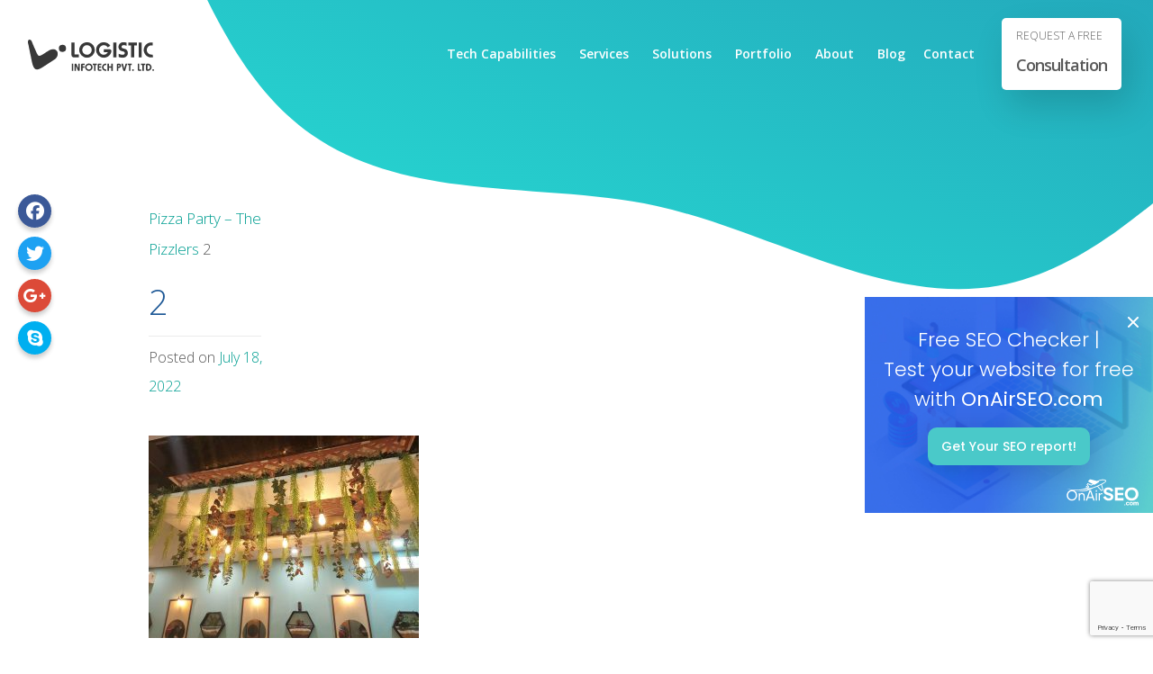

--- FILE ---
content_type: text/html; charset=UTF-8
request_url: https://www.logisticinfotech.com/pizza-party-the-pizzlers/2-31/
body_size: 19601
content:
<!DOCTYPE html>
<html lang="en-US"> 


<head>
	<meta charset="UTF-8">
	<meta http-equiv="X-UA-Compatible" content="IE=edge">
	<!-- <meta name="viewport" content="width=device-width, initial-scale=1.0, maximum-scale=1.0, user-scalable=no"> -->
	<meta name="viewport" content="width=device-width, initial-scale=1.0">
	
	<meta name="mobile-web-app-capable" content="yes">
	<meta name="apple-mobile-web-app-capable" content="yes">
	<meta name="apple-mobile-web-app-title" content="Logistic Infotech - Mobile App Development Company | Web Development Company in India">

	<meta name="robots" content="index, follow"/>
	<META HTTP-EQUIV="CACHE-CONTROL" CONTENT="public"/>

	<META HTTP-EQUIV="CONTENT-LANGUAGE" CONTENT="en-US"/>
	<META HTTP-EQUIV="CONTENT-TYPE" CONTENT="text/html; charset=UTF-8"/>
	<META NAME="COPYRIGHT" CONTENT="&copy; 2018 Logistic Infotech"/>
	<META NAME="ROBOTS" CONTENT="INDEX,FOLLOW"/> 
	<Meta name="Googlebot" content="index, follow">
	<Meta name="Yahoobot" content="index, follow">
	<Meta name="MSNbot" content="index, follow">
	<Meta name="allow-search" content="yes">
	<Meta name="rating" content="General">
	<Meta name="document-distribution" content="Global">
	<Meta name="author" content="Logistic Infotech ">

	<meta name="geo.region" content="US" />
	<Meta name="document-type" content="Public">
	<Meta name="document-rating" content="Safe for Kids">
	<meta property="og:locale" content="en_US" />
	<meta property="og:type" content="website" />

	<meta itemprop="name" content="LogisticInfotech" />

	<link rel="profile" href="https://gmpg.org/xfn/11">
	<link rel="pingback" href="https://www.logisticinfotech.com/xmlrpc.php">
	<link rel="stylesheet" href="https://www.logisticinfotech.com/wp-content/themes/understrap/css/animate.css">
	<link rel="stylesheet" href="https://www.logisticinfotech.com/wp-content/themes/understrap/css/morph.css">
	<link rel="stylesheet" href="https://www.logisticinfotech.com/wp-content/themes/understrap/css/carousel/owl.carousel.min.css">
	
	<link rel="stylesheet" href="https://www.logisticinfotech.com/wp-content/themes/understrap/css/masonary/component.css">
	<link rel="stylesheet" href="https://www.logisticinfotech.com/wp-content/themes/understrap/css/masonary/default.css">

	<link rel="stylesheet" href="https://www.logisticinfotech.com/wp-content/themes/understrap/css/jquery-ui.css">
	
	<script type="application/ld+json">
		{ "@context": "https://schema.org",
		"@type": "Organization",
		"name": "Logistic InfoTech - Mobile and Web Development Company",
		"legalName" : "Logistic Infotech Pvt. Ltd.",
		"url": "https://www.logisticinfotech.com/",
		"logo": "https://www.logisticinfotech.com/wp-content/uploads/2018/01/logistic-logo.svg",
		"image": "https://www.logisticinfotech.com/wp-content/uploads/2018/04/li_final.jpg",
		"description": "Logistic Infotech is a one stop destination for all web and mobile app development needs where imagination merges with the cutting-edge technologies to optimize the business importance in the international marketplace. Logistic Infotech specializes in mobile app development, website development, web & graphics design, custom development and marketing as well. We have worked on more than 800 web and mobile app development services for our clients who are based from USA, UK, Germany, Australia, Switzerland, New Zealand, UAE, Canada, etc.",
		"aggregateRating":{
		"@type":"AggregateRating",
		"ratingValue":"4.6/5",
		"reviewCount":"96"},
		"address": {
		"@type": "PostalAddress",
		"streetAddress": "Logistic Infotech, Inc. 4420 Peachtree Road Apt 2542",
		"addressLocality": "Brookhaven",
		"addressRegion": "Georgia",
		"postalCode": "30319",
		"addressCountry": "USA"
		},
		"contactPoint":[{
		"@type":"ContactPoint",
		"telephone":"4049565754",
		"email": "info@logisticinfotech.com",
		"contactType":"customer support",
		"areaServed":["USA"],
		"availableLanguage":["English"]}],
		"sameAs":["https://www.facebook.com/logisticinfotech/","https://twitter.com/logisticinfotec/","https://www.linkedin.com/company/logistic-infotech/","https://pinterest.com/logisticinfotech/","http://youtube.com/logisticinfotech/"]
		}
	</script>

	<script type="application/ld+json">
		{
		"@context": "https://schema.org",
		"@type": "LocalBusiness",
		"name": "Logistic InfoTech - IT Services Provider Company",
		"telephone": "4049565754",
		"url": "https://www.logisticinfotech.com/",
		"logo": "https://www.logisticinfotech.com/wp-content/uploads/2018/01/logistic-logo.svg",
		"image": "https://www.logisticinfotech.com/wp-content/uploads/2018/04/li_final.jpg",
		"description": "We are working from past 8+ years and our well-experienced team has enough confidence to provide an utmost solution to make Logistic Infotech a reliable web and mobile app development company.We are providing one-stop destination services for the web and mobile app development from project design, development,testing, and branding.",
		"aggregateRating":{
		"@type":"AggregateRating",
		"ratingValue":"4.6/5",
		"reviewCount":"96"},
		"address": {
		"@type": "PostalAddress",
		"streetAddress": "Logistic Infotech, Inc. 4420 Peachtree Road Apt 2542",
		"addressLocality": "Brookhaven",
		"addressRegion": "Georgia",
		"postalCode": "30319",
		"addressCountry": "USA"
		},
		"geo":{
		"@type":"GeoCoordinates",
		"latitude":"33.860649",
		"longitude":"-84.339790"},
		"pricerange": "$",
		"openingHours": "Mon To Fri 10:30AM to 07:30PM",
		"contactPoint":[{
		"@type":"ContactPoint",
		"telephone":"4049565754",
		"email": "info@logisticinfotech.com",
		"contactType":"customer support",
		"areaServed":["USA"],
		"availableLanguage":["English"]}],
		"sameAs":["https://www.facebook.com/logisticinfotech/","https://twitter.com/logisticinfotec/","https://www.linkedin.com/company/logistic-infotech/","https://pinterest.com/logisticinfotech/","http://youtube.com/logisticinfotech/"]
		}
	</script>

	<script type="application/ld+json">
		{
		"@context": "https://schema.org",
		"@type": "LocalBusiness",
		"name": "Logistic InfoTech - IT Services Provider Company",
		"telephone": "4049565754",
		"url": "https://www.logisticinfotech.com/",
		"logo": "https://www.logisticinfotech.com/wp-content/uploads/2018/01/logistic-logo.svg",
		"image": "https://www.logisticinfotech.com/wp-content/uploads/2018/04/li_final.jpg",
		"description": "We are working from past 8+ years and our well-experienced team has enough confidence to provide an utmost solution to make Logistic Infotech a reliable web and mobile app development company.We are providing one-stop destination services for the web and mobile app development from project design, development, testing, and branding.",
		"aggregateRating":{
		"@type":"AggregateRating",
		"ratingValue":"4.6/5",
		"reviewCount":"96"},
		"address": {
		"@type": "PostalAddress",
		"streetAddress": "401, Jaynath Complex Makkam Chowk Gondal Road",
		"addressLocality": "Rajkot",
		"addressRegion": "Gujarat",
		"postalCode": "360002",
		"addressCountry": "India"
		},
		"geo":{
		"@type":"GeoCoordinates",
		"latitude":"22.278929",
		"longitude":"70.799386"},
		"pricerange": "$",
		"openingHours": "Mon To Fri 10:30AM to 07:30PM",
		"contactPoint":[{
		"@type":"ContactPoint",
		"telephone":"07600362361",
		"email": "info@logisticinfotech.com",
		"contactType":"customer support",
		"areaServed":["India"],
		"availableLanguage":["English"]}],
		"sameAs":["https://www.facebook.com/logisticinfotech/","https://twitter.com/logisticinfotec/","https://www.linkedin.com/company/logistic-infotech/","https://pinterest.com/logisticinfotech/","http://youtube.com/logisticinfotech/"]
		}
	</script>

		<meta name='robots' content='index, follow, max-image-preview:large, max-snippet:-1, max-video-preview:-1' />
	<style>img:is([sizes="auto" i], [sizes^="auto," i]) { contain-intrinsic-size: 3000px 1500px }</style>
	
	<!-- This site is optimized with the Yoast SEO Premium plugin v23.2 (Yoast SEO v26.4) - https://yoast.com/wordpress/plugins/seo/ -->
	<title>2 - Logistic Infotech</title>
	<link rel="canonical" href="https://www.logisticinfotech.com/pizza-party-the-pizzlers/2-31/" />
	<meta property="og:locale" content="en_US" />
	<meta property="og:type" content="article" />
	<meta property="og:title" content="2 - Logistic Infotech" />
	<meta property="og:description" content="Pizza Party At The Pizzlers [...]Read More..." />
	<meta property="og:url" content="https://www.logisticinfotech.com/pizza-party-the-pizzlers/2-31/" />
	<meta property="og:site_name" content="Logistic Infotech" />
	<meta property="article:publisher" content="https://www.facebook.com/logisticinfotech/" />
	<meta property="article:modified_time" content="2025-11-19T06:18:30+00:00" />
	<meta property="og:image" content="https://www.logisticinfotech.com/pizza-party-the-pizzlers/2-31" />
	<meta property="og:image:width" content="2312" />
	<meta property="og:image:height" content="1734" />
	<meta property="og:image:type" content="image/jpeg" />
	<meta name="twitter:card" content="summary_large_image" />
	<meta name="twitter:site" content="@logisticinfotec" />
	<script type="application/ld+json" class="yoast-schema-graph">{"@context":"https://schema.org","@graph":[{"@type":"WebPage","@id":"https://www.logisticinfotech.com/pizza-party-the-pizzlers/2-31/","url":"https://www.logisticinfotech.com/pizza-party-the-pizzlers/2-31/","name":"2 - Logistic Infotech","isPartOf":{"@id":"https://www.logisticinfotech.com/#website"},"primaryImageOfPage":{"@id":"https://www.logisticinfotech.com/pizza-party-the-pizzlers/2-31/#primaryimage"},"image":{"@id":"https://www.logisticinfotech.com/pizza-party-the-pizzlers/2-31/#primaryimage"},"thumbnailUrl":"https://www.logisticinfotech.com/wp-content/uploads/2022/07/2.jpeg","datePublished":"2022-07-18T14:44:57+00:00","dateModified":"2025-11-19T06:18:30+00:00","breadcrumb":{"@id":"https://www.logisticinfotech.com/pizza-party-the-pizzlers/2-31/#breadcrumb"},"inLanguage":"en-US","potentialAction":[{"@type":"ReadAction","target":["https://www.logisticinfotech.com/pizza-party-the-pizzlers/2-31/"]}]},{"@type":"ImageObject","inLanguage":"en-US","@id":"https://www.logisticinfotech.com/pizza-party-the-pizzlers/2-31/#primaryimage","url":"https://www.logisticinfotech.com/wp-content/uploads/2022/07/2.jpeg","contentUrl":"https://www.logisticinfotech.com/wp-content/uploads/2022/07/2.jpeg","width":2312,"height":1734,"caption":"Pizza Party At The Pizzlers"},{"@type":"BreadcrumbList","@id":"https://www.logisticinfotech.com/pizza-party-the-pizzlers/2-31/#breadcrumb","itemListElement":[{"@type":"ListItem","position":1,"name":"Pizza Party – The Pizzlers","item":"https://www.logisticinfotech.com/pizza-party-the-pizzlers/"},{"@type":"ListItem","position":2,"name":"2"}]},{"@type":"WebSite","@id":"https://www.logisticinfotech.com/#website","url":"https://www.logisticinfotech.com/","name":"Logistic Infotech","description":"Mobile App Development Company | Web Development Company in India","publisher":{"@id":"https://www.logisticinfotech.com/#organization"},"potentialAction":[{"@type":"SearchAction","target":{"@type":"EntryPoint","urlTemplate":"https://www.logisticinfotech.com/?s={search_term_string}"},"query-input":{"@type":"PropertyValueSpecification","valueRequired":true,"valueName":"search_term_string"}}],"inLanguage":"en-US"},{"@type":"Organization","@id":"https://www.logisticinfotech.com/#organization","name":"Logistic Infotech","url":"https://www.logisticinfotech.com/","logo":{"@type":"ImageObject","inLanguage":"en-US","@id":"https://www.logisticinfotech.com/#/schema/logo/image/","url":"https://www.logisticinfotech.com/wp-content/uploads/2018/01/logistic-logo.svg","contentUrl":"https://www.logisticinfotech.com/wp-content/uploads/2018/01/logistic-logo.svg","width":1,"height":1,"caption":"Logistic Infotech"},"image":{"@id":"https://www.logisticinfotech.com/#/schema/logo/image/"},"sameAs":["https://www.facebook.com/logisticinfotech/","https://x.com/logisticinfotec","https://www.linkedin.com/company/1841785/","https://www.youtube.com/user/logisticinfotech"]}]}</script>
	<!-- / Yoast SEO Premium plugin. -->


<link rel="alternate" type="application/rss+xml" title="Logistic Infotech &raquo; Feed" href="https://www.logisticinfotech.com/feed/" />
<link rel='stylesheet' id='cnss_font_awesome_css-css' href='https://www.logisticinfotech.com/wp-content/plugins/easy-social-icons/css/font-awesome/css/all.min.css?ver=7.0.0' type='text/css' media='all' />
<link rel='stylesheet' id='cnss_font_awesome_v4_shims-css' href='https://www.logisticinfotech.com/wp-content/plugins/easy-social-icons/css/font-awesome/css/v4-shims.min.css?ver=7.0.0' type='text/css' media='all' />
<link rel='stylesheet' id='cnss_css-css' href='https://www.logisticinfotech.com/wp-content/plugins/easy-social-icons/css/cnss.css?ver=1.0' type='text/css' media='all' />
<link rel='stylesheet' id='cnss_share_css-css' href='https://www.logisticinfotech.com/wp-content/plugins/easy-social-icons/css/share.css?ver=1.0' type='text/css' media='all' />
<link rel='stylesheet' id='contact-form-7-css' href='https://www.logisticinfotech.com/wp-content/plugins/contact-form-7/includes/css/styles.css?ver=6.1.3' type='text/css' media='all' />
<link rel='stylesheet' id='email-subscribers-css' href='https://www.logisticinfotech.com/wp-content/plugins/email-subscribers/lite/public/css/email-subscribers-public.css?ver=5.9.11' type='text/css' media='all' />
<link rel='stylesheet' id='megamenu-css' href='https://www.logisticinfotech.com/wp-content/uploads/maxmegamenu/style.css?ver=a4d27d' type='text/css' media='all' />
<link rel='stylesheet' id='dashicons-css' href='https://www.logisticinfotech.com/wp-includes/css/dashicons.min.css?ver=1f13673ffdf5234a88692b9d37b88bba' type='text/css' media='all' />
<link rel='stylesheet' id='understrap-styles-css' href='https://www.logisticinfotech.com/wp-content/themes/understrap/css/theme.min.css?ver=50.6.10' type='text/css' media='' />
<link rel='stylesheet' id='__EPYT__style-css' href='https://www.logisticinfotech.com/wp-content/plugins/youtube-embed-plus/styles/ytprefs.min.css?ver=14.2.3' type='text/css' media='all' />
<style id='__EPYT__style-inline-css' type='text/css'>

                .epyt-gallery-thumb {
                        width: 33.333%;
                }
                
</style>
<script type="text/javascript" src="https://www.logisticinfotech.com/wp-includes/js/jquery/jquery.min.js?ver=3.7.1" id="jquery-core-js"></script>
<script type="text/javascript" src="https://www.logisticinfotech.com/wp-includes/js/jquery/jquery-migrate.min.js?ver=3.4.1" id="jquery-migrate-js"></script>
<script type="text/javascript" src="https://www.logisticinfotech.com/wp-content/plugins/easy-social-icons/js/cnss.js?ver=1.0" id="cnss_js-js"></script>
<script type="text/javascript" src="https://www.logisticinfotech.com/wp-content/plugins/easy-social-icons/js/share.js?ver=1.0" id="cnss_share_js-js"></script>
<script type="text/javascript" src="https://www.logisticinfotech.com/wp-includes/js/tinymce/tinymce.min.js?ver=49110-20250317" id="wp-tinymce-root-js"></script>
<script type="text/javascript" src="https://www.logisticinfotech.com/wp-includes/js/tinymce/plugins/compat3x/plugin.min.js?ver=49110-20250317" id="wp-tinymce-js"></script>
<script type="text/javascript" src="https://www.googletagmanager.com/gtag/js?id=G-3VLRVBHC9S&amp;ver=1f13673ffdf5234a88692b9d37b88bba" id="wk-analytics-script-js"></script>
<script type="text/javascript" id="wk-analytics-script-js-after">
/* <![CDATA[ */
function shouldTrack(){
var trackLoggedIn = true;
var loggedIn = false;
if(!loggedIn){
return true;
} else if( trackLoggedIn ) {
return true;
}
return false;
}
function hasWKGoogleAnalyticsCookie() {
return (new RegExp('wp_wk_ga_untrack_' + document.location.hostname)).test(document.cookie);
}
if (!hasWKGoogleAnalyticsCookie() && shouldTrack()) {
//Google Analytics
window.dataLayer = window.dataLayer || [];
function gtag(){dataLayer.push(arguments);}
gtag('js', new Date());
gtag('config', 'G-3VLRVBHC9S', { 'anonymize_ip': true });
}
/* ]]> */
</script>
<script type="text/javascript" src="https://www.logisticinfotech.com/wp-content/themes/understrap/js/popper.min.js?ver=1" id="popper-scripts-js"></script>
<script type="text/javascript" id="__ytprefs__-js-extra">
/* <![CDATA[ */
var _EPYT_ = {"ajaxurl":"https:\/\/www.logisticinfotech.com\/wp-admin\/admin-ajax.php","security":"542c99f63d","gallery_scrolloffset":"20","eppathtoscripts":"https:\/\/www.logisticinfotech.com\/wp-content\/plugins\/youtube-embed-plus\/scripts\/","eppath":"https:\/\/www.logisticinfotech.com\/wp-content\/plugins\/youtube-embed-plus\/","epresponsiveselector":"[\"iframe.__youtube_prefs_widget__\"]","epdovol":"1","version":"14.2.3.3","evselector":"iframe.__youtube_prefs__[src], iframe[src*=\"youtube.com\/embed\/\"], iframe[src*=\"youtube-nocookie.com\/embed\/\"]","ajax_compat":"","maxres_facade":"eager","ytapi_load":"light","pause_others":"","stopMobileBuffer":"1","facade_mode":"","not_live_on_channel":""};
/* ]]> */
</script>
<script type="text/javascript" src="https://www.logisticinfotech.com/wp-content/plugins/youtube-embed-plus/scripts/ytprefs.min.js?ver=14.2.3" id="__ytprefs__-js"></script>
<link rel="https://api.w.org/" href="https://www.logisticinfotech.com/wp-json/" /><link rel="alternate" title="JSON" type="application/json" href="https://www.logisticinfotech.com/wp-json/wp/v2/media/20107" /><link rel="EditURI" type="application/rsd+xml" title="RSD" href="https://www.logisticinfotech.com/xmlrpc.php?rsd" />

<link rel='shortlink' href='https://www.logisticinfotech.com/?p=20107' />
<link rel="alternate" title="oEmbed (JSON)" type="application/json+oembed" href="https://www.logisticinfotech.com/wp-json/oembed/1.0/embed?url=https%3A%2F%2Fwww.logisticinfotech.com%2Fpizza-party-the-pizzlers%2F2-31%2F" />
<link rel="alternate" title="oEmbed (XML)" type="text/xml+oembed" href="https://www.logisticinfotech.com/wp-json/oembed/1.0/embed?url=https%3A%2F%2Fwww.logisticinfotech.com%2Fpizza-party-the-pizzlers%2F2-31%2F&#038;format=xml" />
<style type="text/css">
		ul.cnss-social-icon li.cn-fa-icon a:hover{color:#ffffff!important;}
		</style><link rel="icon" href="https://www.logisticinfotech.com/wp-content/uploads/2020/11/logo.png" sizes="32x32" />
<link rel="icon" href="https://www.logisticinfotech.com/wp-content/uploads/2020/11/logo.png" sizes="192x192" />
<link rel="apple-touch-icon" href="https://www.logisticinfotech.com/wp-content/uploads/2020/11/logo.png" />
<meta name="msapplication-TileImage" content="https://www.logisticinfotech.com/wp-content/uploads/2020/11/logo.png" />
		<style type="text/css" id="wp-custom-css">
			.badge-img {
	height: auto;
}		</style>
		<style type="text/css">/** Mega Menu CSS: fs **/</style>
<script data-dont-merge="">(function(){function iv(a){if(a.nodeName=='SOURCE'){a = a.nextSibling;}if(typeof a !== 'object' || a === null || typeof a.getBoundingClientRect!=='function'){return false}var b=a.getBoundingClientRect();return((a.innerHeight||a.clientHeight)>0&&b.bottom+50>=0&&b.right+50>=0&&b.top-50<=(window.innerHeight||document.documentElement.clientHeight)&&b.left-50<=(window.innerWidth||document.documentElement.clientWidth))}function ll(){var a=document.querySelectorAll('[data-swift-image-lazyload]');for(var i in a){if(iv(a[i])){a[i].onload=function(){window.dispatchEvent(new Event('resize'));};try{if(a[i].nodeName == 'IMG'){a[i].setAttribute('src',(typeof a[i].dataset.src != 'undefined' ? a[i].dataset.src : a[i].src))};a[i].setAttribute('srcset',(typeof a[i].dataset.srcset !== 'undefined' ? a[i].dataset.srcset : ''));a[i].setAttribute('sizes',(typeof a[i].dataset.sizes !== 'undefined' ? a[i].dataset.sizes : ''));a[i].setAttribute('style',(typeof a[i].dataset.style !== 'undefined' ? a[i].dataset.style : ''));a[i].removeAttribute('data-swift-image-lazyload')}catch(e){}}}requestAnimationFrame(ll)}requestAnimationFrame(ll)})();</script><script data-dont-merge="">(function(){function iv(a){if(typeof a.getBoundingClientRect!=='function'){return false}var b=a.getBoundingClientRect();return(b.bottom+50>=0&&b.right+50>=0&&b.top-50<=(window.innerHeight||document.documentElement.clientHeight)&&b.left-50<=(window.innerWidth||document.documentElement.clientWidth))}function ll(){var a=document.querySelectorAll('[data-swift-iframe-lazyload]');for(var i in a){if(iv(a[i])){a[i].onload=function(){window.dispatchEvent(new Event('resize'));};a[i].setAttribute('src',(typeof a[i].dataset.src != 'undefined' ? a[i].dataset.src : a[i].src));a[i].setAttribute('style',a[i].dataset.style);a[i].removeAttribute('data-swift-iframe-lazyload')}}requestAnimationFrame(ll)}requestAnimationFrame(ll)})();</script>
	<style>
		.li-tech-detail{display:block !important;height:auto !important;position:relative !important;padding-bottom:20px !important;}
		.li-slider-section .circle_trnsprnt{height:auto !important;}
		.li-navbar #mega-menu-wrap-primary .mega-menu-toggle .mega-toggle-block-1:before {
		content: '\f333';
		font-family: 'dashicons';
		font-size: 24px;
		margin: 0 0 0 5px;
		color: #fff;
		}
		.li-navbar #mega-menu-wrap-primary .mega-menu-toggle.mega-menu-open .mega-toggle-block-1:before {
		content: '\f153';
		}
		
		@media only screen and (max-width: 991px) {
			.li-navbar .mega-menu-wrap>ul>.mega-menu-item-has-children>a:after {
				position: absolute;
				right: 0;
				background: url(https://www.logisticinfotech.com/wp-content/themes/understrap/img/down-arrow.svg) no-repeat !important;
				top: 16px !important;
				width: 16px !important;
				height: 9px !important;
				content: ''!important;
				display: block!important;
				margin: auto!important;
				bottom: 0;
			}

		}

		.li-navbar .mega-menu-wrap>ul>.mega-menu-item-has-children.mega-toggle-on>a .mega-indicator:after {
			display: none !important;
		}
	</style>	
	
</head>

<body class="attachment wp-singular attachment-template-default single single-attachment postid-20107 attachmentid-20107 attachment-jpeg wp-custom-logo wp-theme-understrap mega-menu-primary group-blog">

	<div class="li-allanimshape">
		<div class='shape_1 '><svg width="2000" height="2050" viewBox="0 0 600 600" xmlns="http://www.w3.org/2000/svg" version="1.1" xmlns:xlink="http://www.w3.org/1999/xlink"><defs><linearGradient x1="93.3400314%" y1="5.7888905%" x2="12.9002674%" y2="84.419059%" id="linearGradient-1"><stop stop-color="#1A2980" offset="0%"></stop><stop stop-color="#26D0CE" offset="100%"></stop></linearGradient></defs><g id="Page-1" fill="none" fill-rule="evenodd"><g id="right-first" transform="translate(-1.000000, 0.000000)" fill="url(#linearGradient-1)"><path d="M369.229,1.87 C331.97,-6.66 292.354,16.4 254.072,22.87 C217.142,29.11 172.133,19.8 138.434,40.94 C104.735,62.08 93.543,106.67 71.866,137.21 C49.391,168.87 11.396,194.51 2.866,231.77 C-5.664,269.03 17.402,308.65 23.866,346.93 C30.105,383.86 20.795,428.87 41.942,462.57 C63.089,496.27 107.67,507.46 138.209,529.14 C169.868,551.61 195.509,589.61 232.77,598.14 C270.031,606.67 309.645,583.6 347.929,577.14 C384.857,570.9 429.866,580.21 463.566,559.06 C497.266,537.91 508.456,493.34 530.136,462.79 C552.606,431.13 590.606,405.49 599.126,368.23 C607.646,330.97 584.596,291.35 578.126,253.07 C571.886,216.14 581.196,171.13 560.056,137.43 C538.916,103.73 494.326,92.54 463.786,70.86 C432.13,48.39 406.488,10.39 369.229,1.87 Z" id="Shape_1_copy" transform="rotate(40.8024 300 300)"><animateTransform attributeName="transform" attributeType="XML" type="rotate" from="360 300 300" to="0 300 300" dur="35s" repeatCount="indefinite"></animateTransform></path></g></g></svg></div>
	</div>
	<div class='shape_2 '><svg width="610px" height="650" viewBox="0 0 610 610" version="1.1" xmlns="http://www.w3.org/2000/svg" xmlns:xlink="http://www.w3.org/1999/xlink" style="float: right;"><defs><linearGradient x1="93.3400314%" y1="5.7888905%" x2="12.9002674%" y2="84.419059%" id="linearGradient-2"><stop stop-color="#1A2980" offset="0%"></stop><stop stop-color="#26D0CE" offset="100%"></stop></linearGradient></defs><g id="Page-2" fill="none" fill-rule="evenodd"><g id="left-first" transform="translate(-1.000000, 0.000000)" fill="url(#linearGradient-2)"><path d="M369.229,1.87 C331.97,-6.66 292.354,16.4 254.072,22.87 C217.142,29.11 172.133,19.8 138.434,40.94 C104.735,62.08 93.543,106.67 71.866,137.21 C49.391,168.87 11.396,194.51 2.866,231.77 C-5.664,269.03 17.402,308.65 23.866,346.93 C30.105,383.86 20.795,428.87 41.942,462.57 C63.089,496.27 107.67,507.46 138.209,529.14 C169.868,551.61 195.509,589.61 232.77,598.14 C270.031,606.67 309.645,583.6 347.929,577.14 C384.857,570.9 429.866,580.21 463.566,559.06 C497.266,537.91 508.456,493.34 530.136,462.79 C552.606,431.13 590.606,405.49 599.126,368.23 C607.646,330.97 584.596,291.35 578.126,253.07 C571.886,216.14 581.196,171.13 560.056,137.43 C538.916,103.73 494.326,92.54 463.786,70.86 C432.13,48.39 406.488,10.39 369.229,1.87 Z" id="Shape_2_copy" transform="rotate(40.8024 300 300)"></path></g></g></svg></div>



<div class="hfeed site" id="page">

	<!-- ******************* The Navbar Area ******************* -->
	<div class="wrapper-fluid wrapper-navbar" id="wrapper-navbar">

	

		<nav class="navbar navbar-expand-md li-navbar">

					<div class="container-fluid">
		
					<!-- Your site title as branding in the menu -->
					<div class="li-main-logo">
                        <a href="https://www.logisticinfotech.com" class="navbar-brand custom-logo-link" rel="home" aria-current="page">
                        	<img src="https://www.logisticinfotech.com/wp-content/uploads/2018/01/logistic-logo.svg" class="img-fluid" alt="Logistic Infotech" decoding="async" data-src="https://www.logisticinfotech.com/wp-content/uploads/2018/01/logistic-logo.svg" data-srcset="" data-sizes="" data-style="" style="" data-l="" srcset="" sizes="" height="40" width="160">
                        </a>
                         <a href="https://www.logisticinfotech.com"><img src="https://www.logisticinfotech.com/wp-content/themes/understrap/img/logistic-logo-white.svg" class="img-fluid" alt="Logisticinfotech" itemprop="logo" height="40" width="160"></a>
					</div>

				<!-- <button class="navbar-toggler" type="button" data-toggle="collapse" data-target="#navbarNavDropdown" aria-controls="navbarNavDropdown" aria-expanded="false" aria-label="Toggle navigation">
					<span class="navbar-toggler-icon"></span>
				</button> -->
                
               
                
				<!-- The WordPress Menu goes here -->
				<div id="mega-menu-wrap-primary" class="mega-menu-wrap"><div class="mega-menu-toggle"><div class="mega-toggle-blocks-left"></div><div class="mega-toggle-blocks-center"></div><div class="mega-toggle-blocks-right"><div class='mega-toggle-block mega-menu-toggle-block mega-toggle-block-1' id='mega-toggle-block-1' tabindex='0'><span class='mega-toggle-label' role='button' aria-expanded='false'><span class='mega-toggle-label-closed'></span><span class='mega-toggle-label-open'></span></span></div></div></div><ul id="mega-menu-primary" class="mega-menu max-mega-menu mega-menu-horizontal mega-no-js" data-event="hover_intent" data-effect="fade_up" data-effect-speed="200" data-effect-mobile="disabled" data-effect-speed-mobile="0" data-mobile-force-width="false" data-second-click="go" data-document-click="collapse" data-vertical-behaviour="standard" data-breakpoint="991" data-unbind="true" data-mobile-state="collapse_all" data-mobile-direction="vertical" data-hover-intent-timeout="300" data-hover-intent-interval="100"><li class="mega-menu-item mega-menu-item-type-post_type mega-menu-item-object-page mega-menu-item-has-children mega-menu-megamenu mega-menu-grid mega-align-bottom-left mega-menu-grid mega-disable-link mega-menu-item-8774" id="mega-menu-item-8774"><a class="mega-menu-link" tabindex="0" aria-expanded="false" role="button">Tech Capabilities<span class="mega-indicator" aria-hidden="true"></span></a>
<ul class="mega-sub-menu" role='presentation'>
<li class="mega-menu-row" id="mega-menu-8774-0">
	<ul class="mega-sub-menu" style='--columns:12' role='presentation'>
<li class="mega-menu-column mega-menu-columns-4-of-12" style="--columns:12; --span:4" id="mega-menu-8774-0-0">
		<ul class="mega-sub-menu">
<li class="mega-menu-item mega-menu-item-type-post_type mega-menu-item-object-page mega-menu-item-has-children mega-menu-item-4541" id="mega-menu-item-4541"><a class="mega-menu-link" href="https://www.logisticinfotech.com/services/mobile-app-development/">Mobile App Development<span class="mega-indicator" aria-hidden="true"></span></a>
			<ul class="mega-sub-menu">
<li class="mega-menu-item mega-menu-item-type-post_type mega-menu-item-object-page mega-menu-item-3813" id="mega-menu-item-3813"><a class="mega-menu-link" href="https://www.logisticinfotech.com/services/ios-development/">iOS</a></li><li class="mega-menu-item mega-menu-item-type-post_type mega-menu-item-object-page mega-menu-item-3804" id="mega-menu-item-3804"><a class="mega-menu-link" href="https://www.logisticinfotech.com/services/android/">Android</a></li><li class="mega-menu-item mega-menu-item-type-post_type mega-menu-item-object-page mega-menu-item-4013" id="mega-menu-item-4013"><a class="mega-menu-link" href="https://www.logisticinfotech.com/services/ionic-app-development/">Ionic</a></li><li class="mega-menu-item mega-menu-item-type-post_type mega-menu-item-object-page mega-menu-item-9095" id="mega-menu-item-9095"><a class="mega-menu-link" href="https://www.logisticinfotech.com/services/react-native/">React Native</a></li><li class="mega-menu-item mega-menu-item-type-post_type mega-menu-item-object-page mega-menu-item-21151" id="mega-menu-item-21151"><a class="mega-menu-link" href="https://www.logisticinfotech.com/services/flutter-app-development/">Flutter Development</a></li>			</ul>
</li><li class="mega-menu-item mega-menu-item-type-post_type mega-menu-item-object-page mega-menu-item-has-children mega-menu-item-4591" id="mega-menu-item-4591"><a class="mega-menu-link" href="https://www.logisticinfotech.com/services/ecommerce-development/">eCommerce Development<span class="mega-indicator" aria-hidden="true"></span></a>
			<ul class="mega-sub-menu">
<li class="mega-menu-item mega-menu-item-type-post_type mega-menu-item-object-page mega-menu-item-4633" id="mega-menu-item-4633"><a class="mega-menu-link" href="https://www.logisticinfotech.com/services/woocommerce-development/">WooCommerce</a></li><li class="mega-menu-item mega-menu-item-type-post_type mega-menu-item-object-page mega-menu-item-4040" id="mega-menu-item-4040"><a class="mega-menu-link" href="https://www.logisticinfotech.com/services/prestashop/">PrestaShop</a></li><li class="mega-menu-item mega-menu-item-type-post_type mega-menu-item-object-page mega-menu-item-21152" id="mega-menu-item-21152"><a class="mega-menu-link" href="https://www.logisticinfotech.com/services/shopify-development/">Shopify Development</a></li>			</ul>
</li><li class="mega-menu-item mega-menu-item-type-post_type mega-menu-item-object-page mega-menu-item-has-children mega-menu-item-4467" id="mega-menu-item-4467"><a class="mega-menu-link" href="https://www.logisticinfotech.com/services/cms-development/">CMS Development<span class="mega-indicator" aria-hidden="true"></span></a>
			<ul class="mega-sub-menu">
<li class="mega-menu-item mega-menu-item-type-post_type mega-menu-item-object-page mega-menu-item-4606" id="mega-menu-item-4606"><a class="mega-menu-link" href="https://www.logisticinfotech.com/services/wordpress/">WordPress</a></li><li class="mega-menu-item mega-menu-item-type-post_type mega-menu-item-object-page mega-menu-item-4010" id="mega-menu-item-4010"><a class="mega-menu-link" href="https://www.logisticinfotech.com/services/joomla-development/">Joomla</a></li>			</ul>
</li>		</ul>
</li><li class="mega-menu-column mega-li-tech-sec mega-menu-columns-4-of-12 li-tech-sec" style="--columns:12; --span:4" id="mega-menu-8774-0-1">
		<ul class="mega-sub-menu">
<li class="mega-menu-item mega-menu-item-type-post_type mega-menu-item-object-page mega-menu-item-has-children mega-disable-link mega-menu-item-4931" id="mega-menu-item-4931"><a class="mega-menu-link" tabindex="0">Frontend UI &#038; Responsive Framework<span class="mega-indicator" aria-hidden="true"></span></a>
			<ul class="mega-sub-menu">
<li class="mega-menu-item mega-menu-item-type-post_type mega-menu-item-object-page mega-menu-item-9096" id="mega-menu-item-9096"><a class="mega-menu-link" href="https://www.logisticinfotech.com/services/react-js/">React JS Development</a></li><li class="mega-menu-item mega-menu-item-type-post_type mega-menu-item-object-page mega-menu-item-21148" id="mega-menu-item-21148"><a class="mega-menu-link" href="https://www.logisticinfotech.com/services/next-js-development-services/">Next.js Development</a></li><li class="mega-menu-item mega-menu-item-type-post_type mega-menu-item-object-page mega-menu-item-3964" id="mega-menu-item-3964"><a class="mega-menu-link" href="https://www.logisticinfotech.com/services/nodejs-development/">Node JS Development</a></li><li class="mega-menu-item mega-menu-item-type-post_type mega-menu-item-object-page mega-menu-item-21149" id="mega-menu-item-21149"><a class="mega-menu-link" href="https://www.logisticinfotech.com/services/python-web-development/">Python Development</a></li><li class="mega-menu-item mega-menu-item-type-post_type mega-menu-item-object-page mega-menu-item-21150" id="mega-menu-item-21150"><a class="mega-menu-link" href="https://www.logisticinfotech.com/services/blockchain-development/">Blockchain Development</a></li><li class="mega-menu-item mega-menu-item-type-post_type mega-menu-item-object-page mega-menu-item-4592" id="mega-menu-item-4592"><a class="mega-menu-link" href="https://www.logisticinfotech.com/services/angular-js/">Angular JS Development</a></li><li class="mega-menu-item mega-menu-item-type-post_type mega-menu-item-object-page mega-menu-item-3927" id="mega-menu-item-3927"><a class="mega-menu-link" href="https://www.logisticinfotech.com/services/laravel-development/">Laravel Development</a></li><li class="mega-menu-item mega-menu-item-type-post_type mega-menu-item-object-page mega-menu-item-12049" id="mega-menu-item-12049"><a class="mega-menu-link" href="https://www.logisticinfotech.com/services/php-development-company/">Core PHP Development</a></li><li class="mega-menu-item mega-menu-item-type-post_type mega-menu-item-object-page mega-menu-item-3949" id="mega-menu-item-3949"><a class="mega-menu-link" href="https://www.logisticinfotech.com/services/html5/">HTML5 Development</a></li><li class="mega-menu-item mega-menu-item-type-post_type mega-menu-item-object-page mega-menu-item-8878" id="mega-menu-item-8878"><a class="mega-menu-link" href="https://www.logisticinfotech.com/services/sails-js-development/">Sails JS Development</a></li><li class="mega-menu-item mega-menu-item-type-post_type mega-menu-item-object-page mega-menu-item-3975" id="mega-menu-item-3975"><a class="mega-menu-link" href="https://www.logisticinfotech.com/services/mean-stack-development/">MEAN-Stack Development</a></li><li class="mega-menu-item mega-menu-item-type-post_type mega-menu-item-object-page mega-menu-item-7595" id="mega-menu-item-7595"><a class="mega-menu-link" href="https://www.logisticinfotech.com/services/full-stack-development/">Full Stack Developer</a></li><li class="mega-menu-item mega-menu-item-type-post_type mega-menu-item-object-page mega-menu-item-8149" id="mega-menu-item-8149"><a class="mega-menu-link" href="https://www.logisticinfotech.com/company/hire-dedicated-resources/"><i class="li-hire-dedicated-icon"></i>Hire Dedicated Resources</a></li>			</ul>
</li>		</ul>
</li><li class="mega-menu-column mega-last-li-menu mega-menu-columns-4-of-12 last-li-menu" style="--columns:12; --span:4" id="mega-menu-8774-0-2">
		<ul class="mega-sub-menu">
<li class="mega-menu-item mega-menu-item-type-custom mega-menu-item-object-custom mega-menu-item-has-children mega-disable-link mega-menu-item-21770" id="mega-menu-item-21770"><a class="mega-menu-link" tabindex="0">Blockchain & NFT<span class="mega-indicator" aria-hidden="true"></span></a>
			<ul class="mega-sub-menu">
<li class="mega-menu-item mega-menu-item-type-post_type mega-menu-item-object-page mega-menu-item-21775" id="mega-menu-item-21775"><a class="mega-menu-link" href="https://www.logisticinfotech.com/nft-marketplace-development-services-company/">NFT Marketplace Development</a></li><li class="mega-menu-item mega-menu-item-type-post_type mega-menu-item-object-page mega-menu-item-21774" id="mega-menu-item-21774"><a class="mega-menu-link" href="https://www.logisticinfotech.com/nft-token-development-company/">NFT Token Development</a></li><li class="mega-menu-item mega-menu-item-type-post_type mega-menu-item-object-page mega-menu-item-21773" id="mega-menu-item-21773"><a class="mega-menu-link" href="https://www.logisticinfotech.com/nft-development-services/">NFT Development</a></li><li class="mega-menu-item mega-menu-item-type-post_type mega-menu-item-object-page mega-menu-item-21772" id="mega-menu-item-21772"><a class="mega-menu-link" href="https://www.logisticinfotech.com/hyperledger-fabric-blockchain-development-company/">Hyperledger Fabric Blockchain Development</a></li><li class="mega-menu-item mega-menu-item-type-post_type mega-menu-item-object-page mega-menu-item-21771" id="mega-menu-item-21771"><a class="mega-menu-link" href="https://www.logisticinfotech.com/hyperledger-development-company/">Hyperledger Development</a></li><li class="mega-menu-item mega-menu-item-type-post_type mega-menu-item-object-page mega-menu-item-21830" id="mega-menu-item-21830"><a class="mega-menu-link" href="https://www.logisticinfotech.com/decentralized-finance-defi-development-company/">Decentralized Finance (Defi) Development</a></li>			</ul>
</li>		</ul>
</li>	</ul>
</li></ul>
</li><li class="mega-menu-item mega-menu-item-type-post_type mega-menu-item-object-page mega-menu-item-has-children mega-menu-megamenu mega-menu-grid mega-align-bottom-left mega-menu-grid mega-menu-item-8776" id="mega-menu-item-8776"><a class="mega-menu-link" href="https://www.logisticinfotech.com/services/" aria-expanded="false" tabindex="0">Services<span class="mega-indicator" aria-hidden="true"></span></a>
<ul class="mega-sub-menu" role='presentation'>
<li class="mega-menu-row mega-li-service-menu-new li-service-menu-new" id="mega-menu-8776-0">
	<ul class="mega-sub-menu" style='--columns:12' role='presentation'>
<li class="mega-menu-column mega-li-service-first mega-menu-columns-6-of-12 li-service-first" style="--columns:12; --span:6" id="mega-menu-8776-0-0">
		<ul class="mega-sub-menu">
<li class="mega-menu-item mega-menu-item-type-post_type mega-menu-item-object-page mega-menu-item-4540" id="mega-menu-item-4540"><a class="mega-menu-link" href="https://www.logisticinfotech.com/services/mobile-app-development/"><i class="li-mob-icon"></i>Mobile App</a></li><li class="mega-menu-item mega-menu-item-type-post_type mega-menu-item-object-page mega-menu-item-5556" id="mega-menu-item-5556"><a class="mega-menu-link" href="https://www.logisticinfotech.com/services/hybrid-app-development/"><i class="li-hybrid-icon"></i>Hybrid App</a></li><li class="mega-menu-item mega-menu-item-type-post_type mega-menu-item-object-page mega-menu-item-4662" id="mega-menu-item-4662"><a class="mega-menu-link" href="https://www.logisticinfotech.com/services/ux-ui-design/"><i class="li-uxui-icon"></i>UX/UI Design</a></li><li class="mega-menu-item mega-menu-item-type-post_type mega-menu-item-object-page mega-menu-item-4932" id="mega-menu-item-4932"><a class="mega-menu-link" href="https://www.logisticinfotech.com/services/responsive-web-design/"><i class="li-responsive-icon"></i>Responsive Web  Design</a></li>		</ul>
</li><li class="mega-menu-column mega-li-service-sec mega-menu-columns-6-of-12 li-service-sec" style="--columns:12; --span:6" id="mega-menu-8776-0-1">
		<ul class="mega-sub-menu">
<li class="mega-menu-item mega-menu-item-type-post_type mega-menu-item-object-page mega-menu-item-4634" id="mega-menu-item-4634"><a class="mega-menu-link" href="https://www.logisticinfotech.com/services/web-development/"><i class="li-web-icon"></i>Website Development</a></li><li class="mega-menu-item mega-menu-item-type-post_type mega-menu-item-object-page mega-menu-item-4542" id="mega-menu-item-4542"><a class="mega-menu-link" href="https://www.logisticinfotech.com/services/ecommerce-development/"><i class="li-ecommerce-icon"></i>eCommerce</a></li><li class="mega-menu-item mega-menu-item-type-post_type mega-menu-item-object-page mega-menu-item-4466" id="mega-menu-item-4466"><a class="mega-menu-link" href="https://www.logisticinfotech.com/services/cms-development/"><i class="li-cms-icon"></i>CMS</a></li><li class="mega-menu-item mega-menu-item-type-post_type mega-menu-item-object-page mega-menu-item-4551" id="mega-menu-item-4551"><a class="mega-menu-link" href="https://www.logisticinfotech.com/services/logo-design/"><i class="li-logobrand-icon"></i>Logo & Brand Design</a></li>		</ul>
</li>	</ul>
</li></ul>
</li><li class="mega-menu-item mega-menu-item-type-post_type mega-menu-item-object-page mega-menu-item-has-children mega-menu-megamenu mega-menu-grid mega-align-bottom-left mega-menu-grid mega-menu-item-8779" id="mega-menu-item-8779"><a class="mega-menu-link" href="https://www.logisticinfotech.com/solutions/" aria-expanded="false" tabindex="0">Solutions<span class="mega-indicator" aria-hidden="true"></span></a>
<ul class="mega-sub-menu" role='presentation'>
<li class="mega-menu-row" id="mega-menu-8779-0">
	<ul class="mega-sub-menu" style='--columns:12' role='presentation'>
<li class="mega-menu-column mega-li-solution-first mega-menu-columns-6-of-12 li-solution-first" style="--columns:12; --span:6" id="mega-menu-8779-0-0">
		<ul class="mega-sub-menu">
<li class="mega-menu-item mega-menu-item-type-post_type mega-menu-item-object-page mega-menu-item-4362" id="mega-menu-item-4362"><a class="mega-menu-link" href="https://www.logisticinfotech.com/solutions/business/"><i class="li-business-icon"></i>Business</a></li><li class="mega-menu-item mega-menu-item-type-post_type mega-menu-item-object-page mega-menu-item-6137" id="mega-menu-item-6137"><a class="mega-menu-link" href="https://www.logisticinfotech.com/solutions/health-fitness-apps/"><i class="li-health-icon"></i>Health & Fitness</a></li><li class="mega-menu-item mega-menu-item-type-post_type mega-menu-item-object-page mega-menu-item-6145" id="mega-menu-item-6145"><a class="mega-menu-link" href="https://www.logisticinfotech.com/solutions/finance-apps/"><i class="li-finance-icon"></i>Finance</a></li><li class="mega-menu-item mega-menu-item-type-post_type mega-menu-item-object-page mega-menu-item-6144" id="mega-menu-item-6144"><a class="mega-menu-link" href="https://www.logisticinfotech.com/solutions/education/"><i class="li-education-icon"></i>Education</a></li><li class="mega-menu-item mega-menu-item-type-post_type mega-menu-item-object-page mega-menu-item-6161" id="mega-menu-item-6161"><a class="mega-menu-link" href="https://www.logisticinfotech.com/solutions/shopping/"><i class="li-shopping-icon"></i>Shopping</a></li><li class="mega-menu-item mega-menu-item-type-post_type mega-menu-item-object-page mega-menu-item-6160" id="mega-menu-item-6160"><a class="mega-menu-link" href="https://www.logisticinfotech.com/solutions/social-networking/"><i class="li-socialnet-icon"></i>Social Networking</a></li><li class="mega-menu-item mega-menu-item-type-post_type mega-menu-item-object-page mega-menu-item-6159" id="mega-menu-item-6159"><a class="mega-menu-link" href="https://www.logisticinfotech.com/solutions/travel-apps/"><i class="li-travel-icon"></i>Travel</a></li><li class="mega-menu-item mega-menu-item-type-post_type mega-menu-item-object-page mega-menu-item-6906" id="mega-menu-item-6906"><a class="mega-menu-link" href="https://www.logisticinfotech.com/solutions/agriculture-apps/"><i class="li-agriculture-icon"></i>Agriculture</a></li><li class="mega-menu-item mega-menu-item-type-post_type mega-menu-item-object-page mega-menu-item-6908" id="mega-menu-item-6908"><a class="mega-menu-link" href="https://www.logisticinfotech.com/solutions/utilities-apps/"><i class="li-utilities-icon"></i>Utilities</a></li><li class="mega-menu-item mega-menu-item-type-post_type mega-menu-item-object-page mega-menu-item-6910" id="mega-menu-item-6910"><a class="mega-menu-link" href="https://www.logisticinfotech.com/solutions/productivity-apps/"><i class="li-productivity-icon"></i>Productivity</a></li>		</ul>
</li><li class="mega-menu-column mega-li-solution-sec mega-menu-columns-6-of-12 li-solution-sec" style="--columns:12; --span:6" id="mega-menu-8779-0-1">
		<ul class="mega-sub-menu">
<li class="mega-menu-item mega-menu-item-type-post_type mega-menu-item-object-page mega-menu-item-6142" id="mega-menu-item-6142"><a class="mega-menu-link" href="https://www.logisticinfotech.com/solutions/media-and-entertainment-apps/"><i class="li-entertainment-icon"></i>Entertainment</a></li><li class="mega-menu-item mega-menu-item-type-post_type mega-menu-item-object-page mega-menu-item-6141" id="mega-menu-item-6141"><a class="mega-menu-link" href="https://www.logisticinfotech.com/solutions/lifestyle-apps/"><i class="li-lifestyle-icon"></i>Lifestyle</a></li><li class="mega-menu-item mega-menu-item-type-post_type mega-menu-item-object-page mega-menu-item-6140" id="mega-menu-item-6140"><a class="mega-menu-link" href="https://www.logisticinfotech.com/solutions/news-megazine-apps/"><i class="li-news-icon"></i>News</a></li><li class="mega-menu-item mega-menu-item-type-post_type mega-menu-item-object-page mega-menu-item-6139" id="mega-menu-item-6139"><a class="mega-menu-link" href="https://www.logisticinfotech.com/solutions/navigatoin-apps/"><i class="li-navigation-icon"></i>Navigation</a></li><li class="mega-menu-item mega-menu-item-type-post_type mega-menu-item-object-page mega-menu-item-6138" id="mega-menu-item-6138"><a class="mega-menu-link" href="https://www.logisticinfotech.com/solutions/sports-apps/"><i class="li-sports-icon"></i>Sports</a></li><li class="mega-menu-item mega-menu-item-type-post_type mega-menu-item-object-page mega-menu-item-6143" id="mega-menu-item-6143"><a class="mega-menu-link" href="https://www.logisticinfotech.com/solutions/food-drink-apps/"><i class="li-food-icon"></i>Food & Drink</a></li><li class="mega-menu-item mega-menu-item-type-post_type mega-menu-item-object-page mega-menu-item-6253" id="mega-menu-item-6253"><a class="mega-menu-link" href="https://www.logisticinfotech.com/solutions/real-estate-apps/"><i class="li-realestate-icon"></i>Real Estate</a></li><li class="mega-menu-item mega-menu-item-type-post_type mega-menu-item-object-page mega-menu-item-6645" id="mega-menu-item-6645"><a class="mega-menu-link" href="https://www.logisticinfotech.com/solutions/weather-apps/"><i class="li-weather-icon"></i>Weather</a></li><li class="mega-menu-item mega-menu-item-type-post_type mega-menu-item-object-page mega-menu-item-6907" id="mega-menu-item-6907"><a class="mega-menu-link" href="https://www.logisticinfotech.com/solutions/photography-apps/"><i class="li-photography-icon"></i>Photography</a></li>		</ul>
</li>	</ul>
</li></ul>
</li><li class="mega-menu-item mega-menu-item-type-post_type mega-menu-item-object-page mega-menu-item-has-children mega-menu-megamenu mega-menu-grid mega-align-bottom-left mega-menu-grid mega-menu-item-3690" id="mega-menu-item-3690"><a class="mega-menu-link" href="https://www.logisticinfotech.com/portfolio/" aria-expanded="false" tabindex="0">Portfolio<span class="mega-indicator" aria-hidden="true"></span></a>
<ul class="mega-sub-menu" role='presentation'>
<li class="mega-menu-row" id="mega-menu-3690-0">
	<ul class="mega-sub-menu" style='--columns:12' role='presentation'>
<li class="mega-menu-column mega-li-portfolio-first mega-menu-columns-6-of-12 li-portfolio-first" style="--columns:12; --span:6" id="mega-menu-3690-0-0">
		<ul class="mega-sub-menu">
<li class="mega-menu-item mega-menu-item-type-taxonomy mega-menu-item-object-category mega-menu-item-6647" id="mega-menu-item-6647"><a class="mega-menu-link" href="https://www.logisticinfotech.com/portfolio/ios/"><i class="li-iosport-icon"></i>iOS</a></li><li class="mega-menu-item mega-menu-item-type-taxonomy mega-menu-item-object-category mega-menu-item-6648" id="mega-menu-item-6648"><a class="mega-menu-link" href="https://www.logisticinfotech.com/portfolio/android/"><i class="li-androidport-icon"></i>Android</a></li>		</ul>
</li><li class="mega-menu-column mega-li-portfolio-sec mega-menu-columns-6-of-12 li-portfolio-sec" style="--columns:12; --span:6" id="mega-menu-3690-0-1">
		<ul class="mega-sub-menu">
<li class="mega-menu-item mega-menu-item-type-taxonomy mega-menu-item-object-category mega-menu-item-7410" id="mega-menu-item-7410"><a class="mega-menu-link" href="https://www.logisticinfotech.com/portfolio/web/"><i class="li-webport-icon"></i>Web</a></li><li class="mega-menu-item mega-menu-item-type-taxonomy mega-menu-item-object-category mega-menu-item-7409" id="mega-menu-item-7409"><a class="mega-menu-link" href="https://www.logisticinfotech.com/portfolio/design/"><i class="li-designport-icon"></i>Design</a></li>		</ul>
</li>	</ul>
</li><li class="mega-menu-row" id="mega-menu-3690-1">
	<ul class="mega-sub-menu" style='--columns:12' role='presentation'>
<li class="mega-menu-column mega-li-hybrid-row mega-menu-columns-12-of-12 li-hybrid-row" style="--columns:12; --span:12" id="mega-menu-3690-1-0">
		<ul class="mega-sub-menu">
<li class="mega-menu-item mega-menu-item-type-taxonomy mega-menu-item-object-category mega-menu-item-7411" id="mega-menu-item-7411"><a class="mega-menu-link" href="https://www.logisticinfotech.com/portfolio/cross-platform/"><i class="li-hybridport-icon"></i>Hybrid App Development</a></li>		</ul>
</li>	</ul>
</li></ul>
</li><li class="mega-menu-item mega-menu-item-type-post_type mega-menu-item-object-page mega-menu-item-has-children mega-menu-megamenu mega-menu-grid mega-align-bottom-left mega-menu-grid mega-disable-link mega-menu-item-8851" id="mega-menu-item-8851"><a class="mega-menu-link" tabindex="0" aria-expanded="false" role="button">About<span class="mega-indicator" aria-hidden="true"></span></a>
<ul class="mega-sub-menu" role='presentation'>
<li class="mega-menu-row mega-mega-li-about-menu mega-li-about-menu" id="mega-menu-8851-0">
	<ul class="mega-sub-menu" style='--columns:12' role='presentation'>
<li class="mega-menu-column mega-menu-columns-12-of-12" style="--columns:12; --span:12" id="mega-menu-8851-0-0">
		<ul class="mega-sub-menu">
<li class="mega-menu-item mega-menu-item-type-post_type mega-menu-item-object-page mega-menu-item-8150" id="mega-menu-item-8150"><a class="mega-menu-link" href="https://www.logisticinfotech.com/company/who-we-are/"><i class="li-lifestyle-icon"></i>Who We Are</a></li><li class="mega-menu-item mega-menu-item-type-post_type mega-menu-item-object-page mega-menu-item-5026" id="mega-menu-item-5026"><a class="mega-menu-link" href="https://www.logisticinfotech.com/company/our-team/"><i class="li-ourteam-icon"></i>Our Team</a></li><li class="mega-menu-item mega-menu-item-type-post_type mega-menu-item-object-page mega-menu-item-5023" id="mega-menu-item-5023"><a class="mega-menu-link" href="https://www.logisticinfotech.com/company/our-process/"><i class="li-processmenu-icon"></i>Our Process</a></li><li class="mega-menu-item mega-menu-item-type-post_type mega-menu-item-object-page mega-menu-item-5025" id="mega-menu-item-5025"><a class="mega-menu-link" href="https://www.logisticinfotech.com/testimonial/"><i class="li-testimonial-icon"></i>Testimonials</a></li><li class="mega-menu-item mega-menu-item-type-post_type mega-menu-item-object-page mega-menu-item-3689" id="mega-menu-item-3689"><a class="mega-menu-link" href="https://www.logisticinfotech.com/career/"><i class="li-career-icon"></i>Career</a></li><li class="mega-menu-item mega-menu-item-type-post_type mega-menu-item-object-page mega-menu-item-5728" id="mega-menu-item-5728"><a class="mega-menu-link" href="https://www.logisticinfotech.com/company/infrastructure/"><i class="li-infrastructure-icon"></i>Infrastructure</a></li><li class="mega-menu-item mega-menu-item-type-post_type mega-menu-item-object-page mega-menu-item-6950" id="mega-menu-item-6950"><a class="mega-menu-link" href="https://www.logisticinfotech.com/gallery/"><i class="li-gallery-icon"></i>Gallery</a></li>		</ul>
</li>	</ul>
</li></ul>
</li><li class="mega-menu-item mega-menu-item-type-post_type mega-menu-item-object-page mega-align-bottom-left mega-menu-flyout mega-menu-item-22973" id="mega-menu-item-22973"><a class="mega-menu-link" href="https://www.logisticinfotech.com/blog/" tabindex="0">Blog</a></li><li class="mega-menu-item mega-menu-item-type-post_type mega-menu-item-object-page mega-align-bottom-left mega-menu-flyout mega-menu-item-5543" id="mega-menu-item-5543"><a class="mega-menu-link" href="https://www.logisticinfotech.com/contactus/" tabindex="0">Contact</a></li></ul></div>				<div class="li-topbuttons">
                <a title="Request a free consultation" href="#" class="nav-link" data-toggle="modal" data-target="#freeConsultation">
					<i class="dashicons dashicons-email-alt"></i>
					<span class="light-text">Request a Free </span> 
					<span>Consultation</span>
				</a>
                <a title="Call us on +91 99746 99270" href="tel:+919974699270" class="nav-link">
					<i class="dashicons dashicons-phone"></i>
					<span class="light-text">Call us on</span>
					<span>+91 99999 99999</span>
				</a>
                </div>
						</div><!-- .container -->
			
		</nav><!-- .site-navigation -->

	</div><!-- .wrapper-navbar end -->

	</div>
                            

	<!-- Home slider start -->
	<!-- Home slider end -->


<div class="li-left-sclblk">
	<ul id="footer-social" class="cnss-social-icon " style="text-align:left; text-align:-webkit-left; align-self:start; margin: 0 auto;">		<li class="cn-fa-facebook cn-fa-icon " style=""><a class="cnss-facebook" target="_blank" href="https://www.facebook.com/logisticinfotech" title="Facebook" style="width:55px;height:55px;padding:9px 0;margin:2px;color: #ffffff;border-radius: 50%;"><i title="Facebook" style="font-size:37px;" class="fa fa-facebook"></i></a></li>		<li class="cn-fa-twitter cn-fa-icon " style=""><a class="cnss-twitter" target="_blank" href="https://twitter.com/logisticinfotec" title="Twitter" style="width:55px;height:55px;padding:9px 0;margin:2px;color: #ffffff;border-radius: 50%;"><i title="Twitter" style="font-size:37px;" class="fa fa-twitter"></i></a></li>		<li class="cn-fa-google- cn-fa-icon " style=""><a class="cnss-google-plus" target="_blank" href="https://plus.google.com/+Logisticinfotech" title="Google+" style="width:55px;height:55px;padding:9px 0;margin:2px;color: #ffffff;border-radius: 50%;"><i title="Google+" style="font-size:37px;" class="fa fa-google-plus"></i></a></li>		<li class="cn-fa-skype cn-fa-icon " style=""><a class="cnss-skype" target="_blank" href="skype:logisticinfotech" title="Skype" style="width:55px;height:55px;padding:9px 0;margin:2px;color: #ffffff;border-radius: 50%;"><i title="Skype" style="font-size:37px;" class="fa fa-skype"></i></a></li></ul>
	
		
</div>
                <div class="wrapper" id="single-wrapper">
                <div class="container" id="content" tabindex="-1">
                    <div class="row">
                        <div class="">
                        <!-- Do the left sidebar check -->
                        


<div class="col-md-12 content-area" id="primary">                            <main class="site-main" id="main">
                                                                    
<article class="post-20107 attachment type-attachment status-inherit hentry"  id="post-20107" >
	<!--*****THIS PAGE IS BLOG INNER PAGE*****-->
	<header class="entry-header li-headline-wrapper">
		
	
            <p id="breadcrumbs"><span><span><a href="https://www.logisticinfotech.com/pizza-party-the-pizzlers/">Pizza Party – The Pizzlers</a></span>  <span class="breadcrumb_last" aria-current="page">2</span></span></p>
            <h1 test class="entry-title li-headline">2</h1>	
				
		<div class="entry-meta">

			<span class="posted-on">Posted on <a href="https://www.logisticinfotech.com/pizza-party-the-pizzlers/2-31/" rel="bookmark"><time class="entry-date published" datetime="2022-07-18T14:44:57+00:00">July 18, 2022</time></a></span>
		</div><!-- .entry-meta -->
			</header><!-- .entry-header -->


	
	<div class="entry-content">

		<p class="attachment"><a href='https://www.logisticinfotech.com/wp-content/uploads/2022/07/2.jpeg'><img fetchpriority="high" decoding="async" width="300" height="225" src="https://www.logisticinfotech.com/wp-content/uploads/2022/07/2-300x225.jpeg" class="attachment-medium size-medium" alt="Pizza Party" srcset="https://www.logisticinfotech.com/wp-content/uploads/2022/07/2-300x225.jpeg 300w, https://www.logisticinfotech.com/wp-content/uploads/2022/07/2-1024x768.jpeg 1024w, https://www.logisticinfotech.com/wp-content/uploads/2022/07/2-768x576.jpeg 768w, https://www.logisticinfotech.com/wp-content/uploads/2022/07/2-1536x1152.jpeg 1536w, https://www.logisticinfotech.com/wp-content/uploads/2022/07/2-2048x1536.jpeg 2048w, https://www.logisticinfotech.com/wp-content/uploads/2022/07/2-20x15.jpeg 20w" sizes="(max-width: 300px) 100vw, 300px" /></a></p>

                   
					

		
	</div><!-- .entry-content -->
	<div class="seo__banner-block">
        <div class="seo__banner-contents">
            <div class="seo__image-block">
                <img src="https://www.logisticinfotech.com/wp-content/themes/understrap/img/seo-vector.png" alt="seo">
            </div>
            <div class="seo__block-content">
                <p>Free SEO Checker | <br>
                    Test your website for free with <b>OnAirSEO.com</b></p>
                <a href="https://www.onairseo.com/" class="seo__link-button" target="_blank">
                    Get Your SEO report!
                </a>
                <div class="logo">
                    <img src="https://www.logisticinfotech.com/wp-content/themes/understrap/img/logo.svg" alt="logo">
                </div>
            </div>       
            <div class="close-icon">
                <a href="javascript:void(0);"><img src="https://www.logisticinfotech.com/wp-content/themes/understrap/img/close.svg" alt="close"></a>
            </div>     
        </div>
    </div>
	<footer class="entry-footer">
		
	</footer><!-- .entry-footer -->

</article><!-- #post-## -->
                                                                                  
                                                            </main>
                            <!-- #main -->
                            <!-- Do the right sidebar check -->
                                                    </div>
                    </div>
                    <!-- .row -->
                    </div>   
                    

                </div>
                <!-- Container end -->
            </div>
            <!-- Wrapper end -->
                            
		<div class="container">
			<div class="row">
				<div class="col-md-12 text-center h3_title"><h3>Related Posts</h3></div>            
            </div>
        </div>    
                    <div class="wrapper li-wrapper-ftr" id="wrapper-footer">
            

            
            <div class="enquiry-box">
                <div class="container">
                    <div class="row">
                        <div class="col-md-7 enq-block">
                            <h3>Enquiry</h3>
                            <p>Logistic Infotech follows its predefined process to start the project approach. We will start the process from the research phase by doing proper research and analysis on the project requirements with client collaboration. After requirement analysis, we will move towards a designing phase of the project, as soon as the design will be finalized the development process of the project will be started meanwhile the daily check-ins and reporting from our side will be done regularly. After, that, We deliver your real app for mobile or website.</p>
                        </div>
                        <div class="col-md-5">
                            <div class="prjct-box">
                                <h3>Do You have A<br/>Project In Mind ?</h3>
                                <p><a class="button" href="#" data-toggle="modal" data-target="#exampleModalLong">Enquiry</a></p>
                            </div>
                        </div>
                    </div>
                </div>
            </div>

                        			
            <div class="container">
                <div class="row">
                    <div class="col-md-12">
                        <footer class="site-footer" id="colophon">
                            <div class="site-info li-contact-detail">
                                <div class="row">
                                    <div class="col-md-7">
                                        <h3>Send Us a Message</h3>
                                        <div class="li-contctblockform">
                                            
<div class="wpcf7 no-js" id="wpcf7-f267-o1" lang="en-US" dir="ltr" data-wpcf7-id="267">
<div class="screen-reader-response"><p role="status" aria-live="polite" aria-atomic="true"></p> <ul></ul></div>
<form action="/pizza-party-the-pizzlers/2-31/#wpcf7-f267-o1" method="post" class="wpcf7-form init" aria-label="Contact form" novalidate="novalidate" data-status="init">
<fieldset class="hidden-fields-container"><input type="hidden" name="_wpcf7" value="267" /><input type="hidden" name="_wpcf7_version" value="6.1.3" /><input type="hidden" name="_wpcf7_locale" value="en_US" /><input type="hidden" name="_wpcf7_unit_tag" value="wpcf7-f267-o1" /><input type="hidden" name="_wpcf7_container_post" value="0" /><input type="hidden" name="_wpcf7_posted_data_hash" value="" /><input type="hidden" name="_wpcf7_recaptcha_response" value="" />
</fieldset>
<div class="form-container-business" style="width:100%;">
	<div class="clearfix">
		<div class="inputs-container">
			<div class="row">
				<div class="col-md-6">
					<div class="form-name form-input">
						<p><label for="name">Name</label><span class="wpcf7-form-control-wrap" data-name="Name"><input size="40" maxlength="400" class="wpcf7-form-control wpcf7-text wpcf7-validates-as-required" aria-required="true" aria-invalid="false" placeholder="" value="" type="text" name="Name" /></span><span class="li-focus-border"></span>
						</p>
					</div>
				</div>
				<div class="col-md-6">
					<div class="form-email form-input">
						<p><label for="email">Email</label><span class="wpcf7-form-control-wrap" data-name="email"><input size="40" maxlength="400" class="wpcf7-form-control wpcf7-email wpcf7-validates-as-required wpcf7-text wpcf7-validates-as-email" aria-required="true" aria-invalid="false" placeholder="" value="" type="email" name="email" /></span><span class="li-focus-border"></span>
						</p>
					</div>
				</div>
			</div>
			<div class="row">
				<div class="col-md-6">
					<div class="form-contact form-input">
						<p><label>Contact</label><span class="wpcf7-form-control-wrap" data-name="Contact"><input size="40" maxlength="400" class="wpcf7-form-control wpcf7-text wpcf7-validates-as-required texttofilter" aria-required="true" aria-invalid="false" value="" type="text" name="Contact" /></span><span class="li-focus-border"></span>
						</p>
					</div>
				</div>
				<div class="col-md-6">
					<div class="form-company form-input">
						<p><label>Company</label><span class="wpcf7-form-control-wrap" data-name="Company"><input size="40" maxlength="400" class="wpcf7-form-control wpcf7-text" aria-invalid="false" placeholder="" value="" type="text" name="Company" /></span><span class="li-focus-border"></span>
						</p>
					</div>
				</div>
			</div>
		</div>
		<div class="message-container">
			<div class="form-message form-input">
				<p><label>Message</label><span class="wpcf7-form-control-wrap" data-name="message"><textarea cols="40" rows="10" maxlength="2000" class="wpcf7-form-control wpcf7-textarea wpcf7-validates-as-required" aria-required="true" aria-invalid="false" placeholder="" name="message"></textarea></span><span class="li-focus-border"></span>
				</p>
			</div>
		</div>
	</div>
	<div class="form-submit">
		<p><button type="submit" class="li-sub-btn"><i class="loader fa fa-spinner fa-spin"></i>Submit</button>
		</p>
	</div>
</div><div class="wpcf7-response-output" aria-hidden="true"></div>
</form>
</div>
                                        </div>
                                    </div>
                                    <div class="col-md-5">
                                        <div class="li-cntinnerblk">
                                            <div class="li-cntdtl">
                                                <h3>Call Us</h3> 
                                                <div><a class="mobilesOnly" href="tel:+91 7600 362 361">+91 7600 362 361</a></div>
                                                <div><a class="mobilesOnly" href="tel:+91 281 2362361">+91 281 2362361</a></div>
                                            </div>
                                            <div class="li-cntdtl">
                                                <h3>Email Us</h3> <a href="mailto:info@logisticinfotech.com">info@logisticinfotech.com</a> </div>
                                            <div class="li-cntdtl">
                                                <h3>Connect Us</h3>
                                                <div class="li-social clearfix">
                                                    <ul id="footer-social" class="cnss-social-icon " style="text-align:left; text-align:-webkit-left; align-self:start; margin: 0 auto;">		<li class="cn-fa-facebook cn-fa-icon " style="display:inline-block;"><a class="cnss-facebook" target="_blank" href="https://www.facebook.com/logisticinfotech" title="Facebook" style="width:55px;height:55px;padding:9px 0;margin:2px;color: #ffffff;border-radius: 50%;"><i title="Facebook" style="font-size:37px;" class="fa fa-facebook"></i></a></li>		<li class="cn-fa-twitter cn-fa-icon " style="display:inline-block;"><a class="cnss-twitter" target="_blank" href="https://twitter.com/logisticinfotec" title="Twitter" style="width:55px;height:55px;padding:9px 0;margin:2px;color: #ffffff;border-radius: 50%;"><i title="Twitter" style="font-size:37px;" class="fa fa-twitter"></i></a></li>		<li class="cn-fa-google- cn-fa-icon " style="display:inline-block;"><a class="cnss-google-plus" target="_blank" href="https://plus.google.com/+Logisticinfotech" title="Google+" style="width:55px;height:55px;padding:9px 0;margin:2px;color: #ffffff;border-radius: 50%;"><i title="Google+" style="font-size:37px;" class="fa fa-google-plus"></i></a></li>		<li class="cn-fa-linkedin cn-fa-icon " style="display:inline-block;"><a class="cnss-linkedin" target="_blank" href="https://www.linkedin.com/company/logistic-infotech" title="LinkedIn" style="width:55px;height:55px;padding:9px 0;margin:2px;color: #ffffff;border-radius: 50%;"><i title="LinkedIn" style="font-size:37px;" class="fa fa-linkedin"></i></a></li>		<li class="cn-fa-skype cn-fa-icon " style="display:inline-block;"><a class="cnss-skype" target="_blank" href="skype:logisticinfotech" title="Skype" style="width:55px;height:55px;padding:9px 0;margin:2px;color: #ffffff;border-radius: 50%;"><i title="Skype" style="font-size:37px;" class="fa fa-skype"></i></a></li></ul>
	
	                                                </div>
                                            </div>
                                        </div>
                                    </div>
                                </div>
                            </div>
                            <!-- .site-info -->
                        </footer>
                        <!-- #colophon -->
                    </div>
                    <!--col end -->
                </div>
                <!-- row end -->
            </div>
            <!-- container end -->
                        <div class="li-footer-btm">
                <div class="container">
                    <div class="li-footermenu">
                        <div class="li-goodfirms">
                            <img src="https://www.logisticinfotech.com/wp-content/themes/understrap/img/badge-2.png" alt="12th-anniversary" class="badge-img" width="120" height="120" loading="lazy"><br />
                                                        <a target="_blank" href="https://www.goodfirms.co/companies/view/10053/logistic-infotech-pvt-ltd"><img src="https://www.logisticinfotech.com/wp-content/themes/understrap/img/top-web-developers-new.png" alt="goodfirms" loading="lazy"></a>
                                                        <a target="_blank" href="https://www.topdevelopers.co/directory/web-development-companies"><img src="https://www.logisticinfotech.com/wp-content/themes/understrap/img/rectangle-Top-Web-Development-Companies-2020-new.png" alt="Top Web Developers" loading="lazy"></a>
                        </div>

                        <div class="menu-footer-menu-container"><ul id="menu-footer-menu" class="menu"><li id="menu-item-3661" class="menu-item menu-item-type-post_type menu-item-object-page menu-item-home menu-item-3661"><a href="https://www.logisticinfotech.com/">Home</a></li>
<li id="menu-item-3676" class="menu-item menu-item-type-post_type menu-item-object-page menu-item-3676"><a href="https://www.logisticinfotech.com/privacy-policy/">Privacy &#038; Policy</a></li>
<li id="menu-item-4967" class="menu-item menu-item-type-post_type menu-item-object-page menu-item-4967"><a href="https://www.logisticinfotech.com/terms-conditions/">Terms &#038; Conditions</a></li>
<li id="menu-item-3674" class="menu-item menu-item-type-post_type menu-item-object-page menu-item-3674"><a href="https://www.logisticinfotech.com/partner-with-us/">Partner With Us</a></li>
<li id="menu-item-3680" class="menu-item menu-item-type-post_type menu-item-object-page menu-item-3680"><a href="https://www.logisticinfotech.com/career/">Career</a></li>
<li id="menu-item-3679" class="menu-item menu-item-type-post_type menu-item-object-page menu-item-3679"><a href="https://www.logisticinfotech.com/contactus/">Contact Us</a></li>
</ul></div>                    </div>
                    <p>Copyright © 2018 Logistic Infotech Pvt. Ltd. - All rights reserved.</p>
                </div>
				
                
				                <div class="li-cookie-notify" style="display:none">
                    <div> This website uses cookies in order to improve the user experience</div>
                    <button id="cookie-response" type="button" class="btn btn btn-primary cookie-accept">Accept</button>
                    <button id="cookie-response" type="button" class="btn btn-orange cookie-reject close">
                                                            <span aria-hidden="true">×</span>
                                                            </button>
                </div>
                            </div>
        </div>
        <!-- wrapper end -->
        </div>
        <!-- #page we need this extra closing tag here -->
        <!-- Modal -->
        <div class="modal fade li-enquiry-modal" id="exampleModalLong" tabindex="-1" role="dialog" aria-labelledby="exampleModalLongTitle1" aria-hidden="true">
            <div class="modal-dialog" role="document">
                <div class="modal-content">
                    <div class="modal-detail">
                        <div class="modal-header">
							
                            <h2 class="modal-title" id="exampleModalLongTitle1">Enquiry</h2>
                            <button type="button" class="close" data-dismiss="modal" aria-label="Close"> <span aria-hidden="true">&times;</span> </button>
                        </div>
                        <div class="modal-body">
                            <p>Clarity and transparency in the technical development scope is what we always request and work hard to achieve. For promising projects we do not mind.</p>
                            
<div class="wpcf7 no-js" id="wpcf7-f267-o2" lang="en-US" dir="ltr" data-wpcf7-id="267">
<div class="screen-reader-response"><p role="status" aria-live="polite" aria-atomic="true"></p> <ul></ul></div>
<form action="/pizza-party-the-pizzlers/2-31/#wpcf7-f267-o2" method="post" class="wpcf7-form init" aria-label="Contact form" novalidate="novalidate" data-status="init">
<fieldset class="hidden-fields-container"><input type="hidden" name="_wpcf7" value="267" /><input type="hidden" name="_wpcf7_version" value="6.1.3" /><input type="hidden" name="_wpcf7_locale" value="en_US" /><input type="hidden" name="_wpcf7_unit_tag" value="wpcf7-f267-o2" /><input type="hidden" name="_wpcf7_container_post" value="0" /><input type="hidden" name="_wpcf7_posted_data_hash" value="" /><input type="hidden" name="_wpcf7_recaptcha_response" value="" />
</fieldset>
<div class="form-container-business" style="width:100%;">
	<div class="clearfix">
		<div class="inputs-container">
			<div class="row">
				<div class="col-md-6">
					<div class="form-name form-input">
						<p><label for="name">Name</label><span class="wpcf7-form-control-wrap" data-name="Name"><input size="40" maxlength="400" class="wpcf7-form-control wpcf7-text wpcf7-validates-as-required" aria-required="true" aria-invalid="false" placeholder="" value="" type="text" name="Name" /></span><span class="li-focus-border"></span>
						</p>
					</div>
				</div>
				<div class="col-md-6">
					<div class="form-email form-input">
						<p><label for="email">Email</label><span class="wpcf7-form-control-wrap" data-name="email"><input size="40" maxlength="400" class="wpcf7-form-control wpcf7-email wpcf7-validates-as-required wpcf7-text wpcf7-validates-as-email" aria-required="true" aria-invalid="false" placeholder="" value="" type="email" name="email" /></span><span class="li-focus-border"></span>
						</p>
					</div>
				</div>
			</div>
			<div class="row">
				<div class="col-md-6">
					<div class="form-contact form-input">
						<p><label>Contact</label><span class="wpcf7-form-control-wrap" data-name="Contact"><input size="40" maxlength="400" class="wpcf7-form-control wpcf7-text wpcf7-validates-as-required texttofilter" aria-required="true" aria-invalid="false" value="" type="text" name="Contact" /></span><span class="li-focus-border"></span>
						</p>
					</div>
				</div>
				<div class="col-md-6">
					<div class="form-company form-input">
						<p><label>Company</label><span class="wpcf7-form-control-wrap" data-name="Company"><input size="40" maxlength="400" class="wpcf7-form-control wpcf7-text" aria-invalid="false" placeholder="" value="" type="text" name="Company" /></span><span class="li-focus-border"></span>
						</p>
					</div>
				</div>
			</div>
		</div>
		<div class="message-container">
			<div class="form-message form-input">
				<p><label>Message</label><span class="wpcf7-form-control-wrap" data-name="message"><textarea cols="40" rows="10" maxlength="2000" class="wpcf7-form-control wpcf7-textarea wpcf7-validates-as-required" aria-required="true" aria-invalid="false" placeholder="" name="message"></textarea></span><span class="li-focus-border"></span>
				</p>
			</div>
		</div>
	</div>
	<div class="form-submit">
		<p><button type="submit" class="li-sub-btn"><i class="loader fa fa-spinner fa-spin"></i>Submit</button>
		</p>
	</div>
</div><div class="wpcf7-response-output" aria-hidden="true"></div>
</form>
</div>
                        </div>
                    </div>
                </div>
            </div>
        </div>
        <div class="modal fade li-enquiry-modal" id="freeConsultation" tabindex="-1" role="dialog" aria-labelledby="exampleModalLongTitle2" aria-hidden="true">
            <div class="modal-dialog" role="document">
                <div class="modal-content">
                    <div class="modal-detail">
                        <div class="modal-header">
                            <h2 class="modal-title" id="exampleModalLongTitle2">Request a free consultation</h2>	
							
                            <button type="button" class="close" data-dismiss="modal" aria-label="Close"> <span aria-hidden="true">&times;</span> </button>
                        </div>
                        <div class="modal-body">
                            <p>Clarity and transparency in the technical development scope is what we always request and work hard to achieve. For promising projects we do not mind.</p>
                            
<div class="wpcf7 no-js" id="wpcf7-f7552-o3" lang="en-US" dir="ltr" data-wpcf7-id="7552">
<div class="screen-reader-response"><p role="status" aria-live="polite" aria-atomic="true"></p> <ul></ul></div>
<form action="/pizza-party-the-pizzlers/2-31/#wpcf7-f7552-o3" method="post" class="wpcf7-form init" aria-label="Contact form" novalidate="novalidate" data-status="init">
<fieldset class="hidden-fields-container"><input type="hidden" name="_wpcf7" value="7552" /><input type="hidden" name="_wpcf7_version" value="6.1.3" /><input type="hidden" name="_wpcf7_locale" value="en_US" /><input type="hidden" name="_wpcf7_unit_tag" value="wpcf7-f7552-o3" /><input type="hidden" name="_wpcf7_container_post" value="0" /><input type="hidden" name="_wpcf7_posted_data_hash" value="" /><input type="hidden" name="_wpcf7_recaptcha_response" value="" />
</fieldset>
<div class="form-container-business" style="width:100%;">
	<div class="clearfix">
		<div class="inputs-container">
			<div class="row">
				<div class="col-md-6">
					<div class="form-name form-input">
						<p><label>Name</label><span class="wpcf7-form-control-wrap" data-name="your-name"><input size="40" maxlength="400" class="wpcf7-form-control wpcf7-text wpcf7-validates-as-required cvForm" id="cvnm" aria-required="true" aria-invalid="false" value="" type="text" name="your-name" /></span><span class="li-focus-border"></span>
						</p>
					</div>
				</div>
				<div class="col-md-6">
					<div class="form-email form-input">
						<p><label>Email</label><span class="wpcf7-form-control-wrap" data-name="your-email"><input size="40" maxlength="400" class="wpcf7-form-control wpcf7-email wpcf7-validates-as-required wpcf7-text wpcf7-validates-as-email cvForm" id="cvemail" aria-required="true" aria-invalid="false" value="" type="email" name="your-email" /></span><span class="li-focus-border"></span>
						</p>
					</div>
				</div>
			</div>
		</div>
		<div class="message-container">
			<div class="form-message form-input">
				<p><label>Share your ideas regarding your project</label><span class="wpcf7-form-control-wrap" data-name="AdditionalNote"><textarea cols="40" rows="10" maxlength="2000" class="wpcf7-form-control wpcf7-textarea wpcf7-validates-as-required cvForm" id="cvnote" aria-required="true" aria-invalid="false" name="AdditionalNote"></textarea></span><span class="li-focus-border"></span>
				</p>
			</div>
		</div>
	</div>
	<div class="form-submit">
		<p><button type="submit" class="li-sub-btn"><i class="loader fa fa-spinner fa-spin"></i>Submit</button>
		</p>
	</div>

 
 <!-- <input class="wpcf7-form-control wpcf7-submit has-spinner" id="cvssubmit" type="submit" value="Submit" /> -->
</div><div class="wpcf7-response-output" aria-hidden="true"></div>
</form>
</div>
							  <div class="li-guarantee">
        <h4>We guarantee 100% Security of your information</h4>
        <p>We will not share the details you provide above with anyone. Your email won't be used for spamming.</p>
    </div>
                        </div>
                    </div>
                </div>
            </div>
        </div>
        <div class="modal fade li-enquiry-modal" id="requestforhire" tabindex="-1" role="dialog" aria-labelledby="exampleModalLongTitle3" aria-hidden="true">
            <div class="modal-dialog" role="document">
                <div class="modal-content">
                    <div class="modal-detail">
                        <div class="modal-header">
                            <h2 class="modal-title" id="exampleModalLongTitle3">Request for hire</h2>					
                            <button type="button" class="close" data-dismiss="modal" aria-label="Close"> <span aria-hidden="true">&times;</span> </button>
                        </div>
                        <div class="modal-body">
                            <p>Clarity and transparency in the technical development scope is what we always request and work hard to achieve. For promising projects we do not mind.</p>
                            
<div class="wpcf7 no-js" id="wpcf7-f8127-o4" lang="en-US" dir="ltr" data-wpcf7-id="8127">
<div class="screen-reader-response"><p role="status" aria-live="polite" aria-atomic="true"></p> <ul></ul></div>
<form action="/pizza-party-the-pizzlers/2-31/#wpcf7-f8127-o4" method="post" class="wpcf7-form init" aria-label="Contact form" novalidate="novalidate" data-status="init">
<fieldset class="hidden-fields-container"><input type="hidden" name="_wpcf7" value="8127" /><input type="hidden" name="_wpcf7_version" value="6.1.3" /><input type="hidden" name="_wpcf7_locale" value="en_US" /><input type="hidden" name="_wpcf7_unit_tag" value="wpcf7-f8127-o4" /><input type="hidden" name="_wpcf7_container_post" value="0" /><input type="hidden" name="_wpcf7_posted_data_hash" value="" /><input type="hidden" name="_wpcf7_recaptcha_response" value="" />
</fieldset>
<div class="form-container-business" style="width:100%;">
	<div class="clearfix">
		<div class="inputs-container">
			<div class="row">
				<div class="col-md-6">
					<div class="form-name form-input">
						<p><label>Name</label><span class="wpcf7-form-control-wrap" data-name="yourname"><input size="40" maxlength="400" class="wpcf7-form-control wpcf7-text wpcf7-validates-as-required cvForm" aria-required="true" aria-invalid="false" value="" type="text" name="yourname" /></span><span class="li-focus-border"></span>
						</p>
					</div>
				</div>
				<div class="col-md-6">
					<div class="form-email form-input">
						<p><label>Email</label><span class="wpcf7-form-control-wrap" data-name="youremail"><input size="40" maxlength="400" class="wpcf7-form-control wpcf7-email wpcf7-validates-as-required wpcf7-text wpcf7-validates-as-email cvForm" aria-required="true" aria-invalid="false" value="" type="email" name="youremail" /></span><span class="li-focus-border"></span>
						</p>
					</div>
				</div>
			</div>
		</div>
		<div class="inputs-container">
			<div class="row">
				<div class="col-md-6">
					<div class="form-name form-input">
						<p><label>No Of Person</label><span class="wpcf7-form-control-wrap" data-name="noperson"><input class="wpcf7-form-control wpcf7-number wpcf7-validates-as-number cvForm" min="1" max="10" aria-invalid="false" value="" type="number" name="noperson" /></span><span class="li-focus-border"></span>
						</p>
					</div>
				</div>
				<div class="col-md-6">
					<p><label>Technology</label><span class="wpcf7-form-control-wrap" data-name="technology"><span class="wpcf7-form-control wpcf7-checkbox"><span class="wpcf7-list-item first"><input type="checkbox" name="technology[]" value="Mobile App" /><span class="wpcf7-list-item-label">Mobile App</span></span><span class="wpcf7-list-item"><input type="checkbox" name="technology[]" value="Web" /><span class="wpcf7-list-item-label">Web</span></span><span class="wpcf7-list-item"><input type="checkbox" name="technology[]" value="Design" /><span class="wpcf7-list-item-label">Design</span></span><span class="wpcf7-list-item last"><input type="checkbox" name="technology[]" value="Other" /><span class="wpcf7-list-item-label">Other</span></span></span></span>
					</p>
				</div>
			</div>
		</div>
		<div class="message-container">
			<div class="form-message form-input">
				<p><label>Share your ideas regarding your project</label><span class="wpcf7-form-control-wrap" data-name="additionalNote"><textarea cols="40" rows="10" maxlength="2000" class="wpcf7-form-control wpcf7-textarea wpcf7-validates-as-required cvForm" aria-required="true" aria-invalid="false" name="additionalNote"></textarea></span><span class="li-focus-border"></span>
				</p>
			</div>
		</div>
	</div>
	<div class="form-submit">
		<p><button type="submit" class="li-sub-btn"><i class="loader fa fa-spinner fa-spin"></i>Submit</button>
		</p>
	</div>
 
 <!-- <input class="wpcf7-form-control wpcf7-submit has-spinner" type="submit" value="Submit" /> -->
</div>
<p><script>
 (function ($) {
 $(document).ready(function () {
 $('.wpcf7-checkbox').addClass('li-checkbox-tech');
 $('form.wpcf7-form input').each(function () {
 var span = $(this).parent('span');
 if (span) {
 var idAttr = span.attr('id');
 $(this).attr('id', idAttr);
 span.attr('id', '');
 }
 var name = '';
 var type = $(this).attr('type');
 switch (type) {
 case 'radio':
 case 'checkbox':
 name += 'technology-' + $(this).attr('value');
 }$(this).attr('id', name);$(this).nextAll('span:first').replaceWith( '<span class="wpcf7-list-item-label"><i class="'+name+'"></i>'+$(this).attr('value')+'</span>' );
 });
 });
 })(jQuery);
</script>
</p><div class="wpcf7-response-output" aria-hidden="true"></div>
</form>
</div>
							  <div class="li-guarantee">
        <h4>We guarantee 100% Security of your information</h4>
        <p>We will not share the details you provide above with anyone. Your email won't be used for spamming.</p>
    </div>
                        </div>
                    </div>
                </div>
            </div>
        </div>

                <a href="#" class="li-back-to-top"><span class="sr-only">Back to top</span></a>

       
         		 <script src="https://www.logisticinfotech.com/wp-content/themes/understrap/js/jquery-3.2.1.min.js" type="text/javascript"></script>  
                    
         <script type="speculationrules">
{"prefetch":[{"source":"document","where":{"and":[{"href_matches":"\/*"},{"not":{"href_matches":["\/wp-*.php","\/wp-admin\/*","\/wp-content\/uploads\/*","\/wp-content\/*","\/wp-content\/plugins\/*","\/wp-content\/themes\/understrap\/*","\/*\\?(.+)"]}},{"not":{"selector_matches":"a[rel~=\"nofollow\"]"}},{"not":{"selector_matches":".no-prefetch, .no-prefetch a"}}]},"eagerness":"conservative"}]}
</script>

<!--Start of Tawk.to Script (0.9.2)-->
<script id="tawk-script" type="text/javascript">
var Tawk_API = Tawk_API || {};
var Tawk_LoadStart=new Date();
(function(){
	var s1 = document.createElement( 'script' ),s0=document.getElementsByTagName( 'script' )[0];
	s1.async = true;
	s1.src = 'https://embed.tawk.to/57e264c12b517443ae47664f/default';
	s1.charset = 'UTF-8';
	s1.setAttribute( 'crossorigin','*' );
	s0.parentNode.insertBefore( s1, s0 );
})();
</script>
<!--End of Tawk.to Script (0.9.2)-->

	<script>
	jQuery(document).ready(function ($) {
        function addAriaToDots() {
            $('.owl-carousel .owl-dot').each(function (index) {
                $(this).attr('aria-label', 'Go to slide ' + (index + 1));
            });
        }
        addAriaToDots();
        $('.owl-carousel').on('initialized.owl.carousel', function () {
            addAriaToDots();
        });
        setTimeout(function () {
            addAriaToDots();
        }, 1000);
    });
	jQuery(document).ready(function($) {
        // Add aria-labels to blog nav buttons
        $('a.li-blog-nav-left').attr('aria-label', 'Previous blog post');
        $('a.li-blog-nav-right').attr('aria-label', 'Next blog post');
    });
	jQuery(document).ready(function($) {
        $('.li-blog-nav .li-slidenavbtn').each(function() {
            $(this).attr('href', '#');
            $(this).attr('role', 'button');
            $(this).attr('tabindex', '0');

            // Prevent jump on click
            $(this).on('click', function(e) {
                e.preventDefault();
            });
        });
    });
	jQuery(document).ready(function ($) {
		$('.owl-carousel-banner').find('.owl-prev, .owl-next').removeAttr('role');
	});
	</script>
	<script>
	document.addEventListener("DOMContentLoaded", function() {
	// Select all testimonial blocks
		document.querySelectorAll('.sow-testimonial').forEach(function(testimonial) {
			
			// Find the name inside the testimonial
			const nameElement = testimonial.querySelector('.sow-testimonial-name strong');
			const imgElement = testimonial.querySelector('img');
			
			if (nameElement && imgElement) {
			// Get the name text
			const nameText = nameElement.textContent.trim();
			
			// Set as image alt attribute
			imgElement.setAttribute('alt', nameText);
			}
		});
	});
	</script>
	<script>
	document.addEventListener('DOMContentLoaded', function() {
		document.querySelectorAll('.li-related-page').forEach(function(block) {
			var textEl = block.querySelector('.li-recent-page-text');
			var imgEl  = block.querySelector('img');
			if (imgEl && textEl) {
			var altText = textEl.textContent.trim();
				if (altText.length) imgEl.setAttribute('alt', altText);
			}
		});
	});
	</script>
	<script>
	document.addEventListener('DOMContentLoaded', function() {
		document.querySelectorAll('[id^="svg-"]').forEach(function(section) {
			var img = section.querySelector('img');
			var titleEl = section.querySelector('.item__title');
			var subtitleEl = section.querySelector('.item__subtitle');

			// Function to clean text (replace <br> with space, trim extra spaces)
			function cleanText(el) {
			if (!el) return '';
			return el.innerHTML
				.replace(/<br\s*\/?>/gi, ' ') // replace <br> tags with space
				.replace(/\s+/g, ' ') // collapse extra spaces
				.trim();
			}

			var titleText = cleanText(titleEl);
			var subtitleText = cleanText(subtitleEl);
			var altText = titleText || subtitleText; // use title if available, otherwise subtitle

			if (img && altText) {
			img.setAttribute('alt', altText);
			}
		});
	});
	</script>


	<link rel='stylesheet' id='so-css-understrap-css' href='https://www.logisticinfotech.com/wp-content/uploads/so-css/so-css-understrap.css?ver=1697116016' type='text/css' media='all' />
<link rel='stylesheet' id='contentbuilder-asset-css' href='https://www.logisticinfotech.com/wp-content/plugins/innovastudio-contentbuilder/ContentBuilder/assets/minimalist-basic/content.css?ver=1f13673ffdf5234a88692b9d37b88bba' type='text/css' media='all' />
<link rel='stylesheet' id='contentbuilder-asset-slick-css' href='https://www.logisticinfotech.com/wp-content/plugins/innovastudio-contentbuilder/ContentBuilder/assets/scripts/slick/slick.css?ver=1f13673ffdf5234a88692b9d37b88bba' type='text/css' media='all' />
<link rel='stylesheet' id='contentbuilder-asset-slick-theme-css' href='https://www.logisticinfotech.com/wp-content/plugins/innovastudio-contentbuilder/ContentBuilder/assets/scripts/slick/slick-theme.css?ver=1f13673ffdf5234a88692b9d37b88bba' type='text/css' media='all' />
<script type="text/javascript" src="https://www.logisticinfotech.com/wp-includes/js/jquery/ui/core.min.js?ver=1.13.3" id="jquery-ui-core-js"></script>
<script type="text/javascript" src="https://www.logisticinfotech.com/wp-includes/js/jquery/ui/mouse.min.js?ver=1.13.3" id="jquery-ui-mouse-js"></script>
<script type="text/javascript" src="https://www.logisticinfotech.com/wp-includes/js/jquery/ui/sortable.min.js?ver=1.13.3" id="jquery-ui-sortable-js"></script>
<script type="text/javascript" src="https://www.logisticinfotech.com/wp-includes/js/dist/hooks.min.js?ver=4d63a3d491d11ffd8ac6" id="wp-hooks-js"></script>
<script type="text/javascript" src="https://www.logisticinfotech.com/wp-includes/js/dist/i18n.min.js?ver=5e580eb46a90c2b997e6" id="wp-i18n-js"></script>
<script type="text/javascript" id="wp-i18n-js-after">
/* <![CDATA[ */
wp.i18n.setLocaleData( { 'text direction\u0004ltr': [ 'ltr' ] } );
/* ]]> */
</script>
<script type="text/javascript" src="https://www.logisticinfotech.com/wp-content/plugins/contact-form-7/includes/swv/js/index.js?ver=6.1.3" id="swv-js"></script>
<script type="text/javascript" id="contact-form-7-js-before">
/* <![CDATA[ */
var wpcf7 = {
    "api": {
        "root": "https:\/\/www.logisticinfotech.com\/wp-json\/",
        "namespace": "contact-form-7\/v1"
    }
};
/* ]]> */
</script>
<script type="text/javascript" src="https://www.logisticinfotech.com/wp-content/plugins/contact-form-7/includes/js/index.js?ver=6.1.3" id="contact-form-7-js"></script>
<script type="text/javascript" id="email-subscribers-js-extra">
/* <![CDATA[ */
var es_data = {"messages":{"es_empty_email_notice":"Please enter email address","es_rate_limit_notice":"You need to wait for some time before subscribing again","es_single_optin_success_message":"Successfully Subscribed.","es_email_exists_notice":"Email Address already exists!","es_unexpected_error_notice":"Oops.. Unexpected error occurred.","es_invalid_email_notice":"Invalid email address","es_try_later_notice":"Please try after some time"},"es_ajax_url":"https:\/\/www.logisticinfotech.com\/wp-admin\/admin-ajax.php"};
/* ]]> */
</script>
<script type="text/javascript" src="https://www.logisticinfotech.com/wp-content/plugins/email-subscribers/lite/public/js/email-subscribers-public.js?ver=5.9.11" id="email-subscribers-js"></script>
<script type="text/javascript" src="https://www.logisticinfotech.com/wp-content/themes/understrap/js/theme.min.js?ver=50.6.10" id="understrap-scripts-js"></script>
<script type="text/javascript" src="https://www.google.com/recaptcha/api.js?render=6LcUtcsUAAAAAHJMWaGwMlncToTRYmOk4fasjO8t&amp;ver=3.0" id="google-recaptcha-js"></script>
<script type="text/javascript" src="https://www.logisticinfotech.com/wp-includes/js/dist/vendor/wp-polyfill.min.js?ver=3.15.0" id="wp-polyfill-js"></script>
<script type="text/javascript" id="wpcf7-recaptcha-js-before">
/* <![CDATA[ */
var wpcf7_recaptcha = {
    "sitekey": "6LcUtcsUAAAAAHJMWaGwMlncToTRYmOk4fasjO8t",
    "actions": {
        "homepage": "homepage",
        "contactform": "contactform"
    }
};
/* ]]> */
</script>
<script type="text/javascript" src="https://www.logisticinfotech.com/wp-content/plugins/contact-form-7/modules/recaptcha/index.js?ver=6.1.3" id="wpcf7-recaptcha-js"></script>
<script type="text/javascript" src="https://www.logisticinfotech.com/wp-content/plugins/youtube-embed-plus/scripts/fitvids.min.js?ver=14.2.3" id="__ytprefsfitvids__-js"></script>
<script type="text/javascript" src="https://www.logisticinfotech.com/wp-includes/js/hoverIntent.min.js?ver=1.10.2" id="hoverIntent-js"></script>
<script type="text/javascript" src="https://www.logisticinfotech.com/wp-content/plugins/megamenu/js/maxmegamenu.js?ver=3.6.2" id="megamenu-js"></script>
<script type="text/javascript" src="https://www.logisticinfotech.com/wp-includes/js/jquery/ui/draggable.min.js?ver=1.13.3" id="jquery-ui-draggable-js"></script>
<script type="text/javascript" src="https://www.logisticinfotech.com/wp-includes/js/jquery/ui/droppable.min.js?ver=1.13.3" id="jquery-ui-droppable-js"></script>
<script type="text/javascript" src="https://www.logisticinfotech.com/wp-includes/js/jquery/ui/effect.min.js?ver=1.13.3" id="jquery-effects-core-js"></script>
<script type="text/javascript" src="https://www.logisticinfotech.com/wp-includes/js/jquery/ui/effect-fade.min.js?ver=1.13.3" id="jquery-effects-fade-js"></script>
<script type="text/javascript" src="https://www.logisticinfotech.com/wp-content/plugins/innovastudio-contentbuilder/ContentBuilder/assets/scripts/slick/slick.min.js?ver=1f13673ffdf5234a88692b9d37b88bba" id="content-builder-slider-js"></script>
<script data-dont-merge>var xhr = new XMLHttpRequest();xhr.open('GET', document.location.href);xhr.setRequestHeader('X-merge-assets', 'true');xhr.send(null);</script> 
           
		 <script src="https://www.logisticinfotech.com/wp-content/themes/understrap/js/jquery-ui.min.js" type="text/javascript"></script>
				  <script src="https://www.logisticinfotech.com/wp-content/themes/understrap/js/bootstrap-4.0.0.min.js"></script>
		        
        <script src="https://www.logisticinfotech.com/wp-content/themes/understrap/js/morph.js" type="text/javascript"></script>
        <script src="https://www.logisticinfotech.com/wp-content/themes/understrap/js/anime.min.js" type="text/javascript"></script>
        <script src="https://www.logisticinfotech.com/wp-content/themes/understrap/js/carousel/owl.carousel.js" type="text/javascript"></script>
        <script src="https://www.logisticinfotech.com/wp-content/themes/understrap/js/jquery.validate.min.js" type="text/javascript"></script>
        <script src="https://www.logisticinfotech.com/wp-content/themes/understrap/js/additional-methods.min.js" type="text/javascript"></script>

        <script src="https://www.logisticinfotech.com/wp-content/themes/understrap/js/masonary/masonry.pkgd.min.js" type="text/javascript"></script>
        <script src="https://www.logisticinfotech.com/wp-content/themes/understrap/js/masonary/imagesloaded.js" type="text/javascript"></script>
        <script src="https://www.logisticinfotech.com/wp-content/themes/understrap/js/masonary/classie.js" type="text/javascript"></script>
        <script src="https://www.logisticinfotech.com/wp-content/themes/understrap/js/masonary/AnimOnScroll.js" type="text/javascript"></script>

                	
        <script type="text/javascript">
            
            
            $(document).ready(function() { 
                jQuery('.close-icon').click(function(){
                    jQuery('.seo__banner-block').hide();
                });
				jQuery(document).ready(function($){
                $("#formpush").validate({
                    rules: {  
                        uploadedfile:{
                            required: true    
                        }  
                    },
                    messages: {
                        uploadedfile:{
                           required: 'Please select the file'  
                        } ,
                    }       
                });
     
                   $(".subscribe-btn").click(function(){
                    
                    $(".overlay_for_mobile").addClass('show');
                    $(".overlay_for_mobile").removeClass('hide');
                
                        });
                        $(".close_newsletter").click(function(){

                          $(".overlay_for_mobile").removeClass('show');
                                $(".overlay_for_mobile").addClass('hide');
                        });
                    
                    
                    
                    $('#es_txt_email').attr("placeholder","your@email.com");
                    $('.es_shortcode_form_email').hide();
                    $('#es_txt_button').attr('value', 'join');
                    
               
                    $(".apply-now-title").click(function(){
                        var title_id = this.id;
                        $('.apply-now-set-title').text('Submit Your Resume For '+title_id);
                        $(".mailtitle").val(title_id);
                    });

                    $(".li-hire-box").click(function(){
                        var text = $(this).find('h2').text();
                        $("#exampleModalLongTitle3").html("Request For "+text);

                    });

					$(".texttofilter").keydown(function (event) {
						var num = event.keyCode;
						if ((num > 95 && num < 106) || (num > 36 && num < 41) || num == 9) {
							return;
						}
						if (event.shiftKey || event.ctrlKey || event.altKey) {
							event.preventDefault();
						} else if (num != 46 && num != 8) {
							if (isNaN(parseInt(String.fromCharCode(event.which)))) {
								event.preventDefault();
							}
						}
					});
					$("input[name=Contact]").attr("maxlength", "12");
					$("input[name=your-contact]").attr("maxlength", "12");
				});
				$(".li-hire-box").wrapInner( "<a href='javascript:void(0);' data-toggle='modal' data-target='#requestforhire'></a>");
                $('[data-toggle="popover"]').popover();
                $(".cookie-accept,.cookie-reject").click(function() {

                    $ajax_url = "https://www.logisticinfotech.com/wp-admin/admin-ajax.php"

                    jQuery.ajax({
                        type: "post",
                        dataType: "json",
                        url: $ajax_url,
                        data: {
                            action: "my_setcookie"
                        },
                        success: function() {
                            $('.li-cookie-notify').fadeOut('slow');
                        }
                    })


                });


            });
        </script>
        <script>
			$('#requestforhire,#freeConsultation,#exampleModalLong,#applynow-modal').on('shown.bs.modal', function (e) {	
				$('body').css('position', 'fixed');
			});
			$('#requestforhire,#freeConsultation,#exampleModalLong,#applynow-modal').on('hidden.bs.modal', function () {
				$('body').css('position', 'inherit');
			})
            var modal = document.getElementById('myModal');

            $("#myBtn").click(function() {
                $("#myModal").fadeIn(200);
                $("#myModal .li-modal-popup-content").animate({
                    width: '100%',
                    height: '100%'
                }, 200);
                $('body').css('overflow', 'hidden');
				
            });
            if ($(window).width() < 991) {
                $("#myModal .li-modal-popup-content").css({
                    width: '20%',
                    height: '20%'
                });
            }
            $(window).resize(function() {
                if ($(window).width() > 991) {
                    $("#myModal .li-modal-popup-content").css({
                        width: '100%',
                        height: '100%'
                    });
                }
            });
            $("#myModal .close").click(function() {
                $("#myModal").fadeOut(200);
                $("#myModal .li-modal-popup-content").animate({
                    width: '20%',
                    height: '20%'
                }, 200);
                $('body').css('overflow', 'auto');
            });
            $(window).click(function(event) {
                if (event.target == $("#myModal")) {
                    $("#myModal").hide();
                }
            });
        </script>
                <script type="text/javascript">
            $(function() {
                $(document).find('.li-mesonry-adtg .panel-layout').masonry({
                        itemSelector: '.panel-grid', 
                });
            });
        </script>

                <script type="text/javascript">
            $(window).scroll(function() {
                if ($(window).scrollTop() >= 50) {
                    $('#wrapper-navbar').addClass('li-fixed-header');
                } else {
                    $('#wrapper-navbar').removeClass('li-fixed-header');
                }
            });
            $(window).ready(function() {
                if ($(window).scrollTop() >= 100) {
                    $('#wrapper-navbar').addClass('li-fixed-header');
                } else {
                    $('#wrapper-navbar').removeClass('li-fixed-header');
                }
            });

            $(window).on('beforeunload', function() {
                $('form').each(function() {
                    this.reset()
                });
            });
            $(function() {


                $(".site-footer form,.li-enquiry-modal form,.li-contctblockform form ").find("input,textarea,select").focus(function() {
                    $(this).parents("div.form-input").first().addClass("li-active-input");
                });
                $(".site-footer form , .li-enquiry-modal form,.li-contctblockform form ").find("input,textarea,select").blur(function() {
                    if ($(this).val() == "") {
                        $(this).parents("div.form-input").first().removeClass("li-active-input");
                    }
                });
                $("#country-region").prepend("<option value='' selected='selected' ></option>");
                $(".mega-menu-toggle").click(function() {
                    if ($(window).width() <= 991) {
                        if ($(this).hasClass('mega-menu-open')) {
                            $("body").addClass("li-menu-open");
                            $(".li-main-logo").css({
                                'z-index': '100'
                            });
                        } else {
                            $("body").removeClass("li-menu-open");
                            $(".li-main-logo").css({
                                'z-index': 'inherit'
                            });
                        }
                    }
                });

                

                disablePortfolioNav = 0;
                $(".prev-portfolio,.next-portfolio").click(function() {
                    if (!disablePortfolioNav) {
                        element = $(".li-portfolio-post.active");
                        element = ($(this).data('nav') == "next") ? element.next() : element.prev();
                        if (element.length > 0) {
                            disablePortfolioNav = 1;
                            $(".li-portfolio-post.active").removeClass('active').fadeOut(500, function() {
                                element.addClass('active').fadeIn(500, function() {
                                    disablePortfolioNav = 0;
                                });
                            });
                        }
                    }
                });
                $(".li-loader-screen").hide();



                document.addEventListener('wpcf7submit', function(event) {
                    $(event.target).find('button[type="submit"] i').hide();
                    // $(event.target).find('button[type="submit"]').attr("disabled", "disabled");
                }, false);

                document.addEventListener('wpcf7mailsent', function(event) {
					$('.wpcf7-mail-sent-ok').addClass('toast_message');
                    $('.toast_message').delay(3000).fadeOut('slow');
                    $(event.target).find('.form-input').removeClass('li-active-input');
                    $('.li-sub-btn').removeClass('disabled');
                    $('.li-sub-btn').removeAttr("disabled"); 
                }, false);


                document.addEventListener('wpcf7invalid', function(event) {
                    $('.li-sub-btn').removeClass('disabled');
                    $('.li-sub-btn').removeAttr("disabled"); 
                }, false);

            });

            $(document).ready(function() {

                $('.wpcf7-form').submit(function() {
                    $('.li-sub-btn').attr("disabled", "disabled");
                    $('.li-sub-btn').addClass('disabled');
                });


                var offset = 220;
                var duration = 500;
                $(window).scroll(function() {
                    if ($(this).scrollTop() > offset) {
                        $('.li-back-to-top').fadeIn(duration);
                    } else {
                        $('.li-back-to-top').fadeOut(duration);
                    }
                });
                $('.li-back-to-top').click(function(event) {
                    event.preventDefault();
                    $('html, body').animate({
                        scrollTop: 0
                    }, duration);
                    return false;
                })
            });
        </script>
        <script type="text/javascript">
            $(document).ready(function() {
                $('#freeConsultation,#exampleModalLong,#requestforhire,#applynow-modal').on('hidden.bs.modal', function() {

                    $(this).find('form').trigger('reset');
                    $(this).find('.form-input').removeClass('li-active-input');
                    $(this).find('input').removeClass('error');
					$(this).find('textarea').removeClass('error');
                    $(this).find('.wpcf7-mail-sent-ok').css('display', 'none');

                });

            });
        </script>
        

<link href="//www.logisticinfotech.com/wp-content/uploads/omgf/omgf-stylesheet-83/omgf-stylesheet-83.css?ver=1649862471" rel="stylesheet"> 
	<link href="//www.logisticinfotech.com/wp-content/uploads/omgf/omgf-stylesheet-68/omgf-stylesheet-68.css?ver=1649862471" rel="stylesheet"> 
<script defer src="https://static.cloudflareinsights.com/beacon.min.js/vcd15cbe7772f49c399c6a5babf22c1241717689176015" integrity="sha512-ZpsOmlRQV6y907TI0dKBHq9Md29nnaEIPlkf84rnaERnq6zvWvPUqr2ft8M1aS28oN72PdrCzSjY4U6VaAw1EQ==" data-cf-beacon='{"version":"2024.11.0","token":"71023d52c3554ee6a8b59bc52141f34a","r":1,"server_timing":{"name":{"cfCacheStatus":true,"cfEdge":true,"cfExtPri":true,"cfL4":true,"cfOrigin":true,"cfSpeedBrain":true},"location_startswith":null}}' crossorigin="anonymous"></script>
</body>
</html>
                        

--- FILE ---
content_type: text/html; charset=utf-8
request_url: https://www.google.com/recaptcha/api2/anchor?ar=1&k=6LcUtcsUAAAAAHJMWaGwMlncToTRYmOk4fasjO8t&co=aHR0cHM6Ly93d3cubG9naXN0aWNpbmZvdGVjaC5jb206NDQz&hl=en&v=7gg7H51Q-naNfhmCP3_R47ho&size=invisible&anchor-ms=20000&execute-ms=30000&cb=ea3q2imgy7a
body_size: 48242
content:
<!DOCTYPE HTML><html dir="ltr" lang="en"><head><meta http-equiv="Content-Type" content="text/html; charset=UTF-8">
<meta http-equiv="X-UA-Compatible" content="IE=edge">
<title>reCAPTCHA</title>
<style type="text/css">
/* cyrillic-ext */
@font-face {
  font-family: 'Roboto';
  font-style: normal;
  font-weight: 400;
  font-stretch: 100%;
  src: url(//fonts.gstatic.com/s/roboto/v48/KFO7CnqEu92Fr1ME7kSn66aGLdTylUAMa3GUBHMdazTgWw.woff2) format('woff2');
  unicode-range: U+0460-052F, U+1C80-1C8A, U+20B4, U+2DE0-2DFF, U+A640-A69F, U+FE2E-FE2F;
}
/* cyrillic */
@font-face {
  font-family: 'Roboto';
  font-style: normal;
  font-weight: 400;
  font-stretch: 100%;
  src: url(//fonts.gstatic.com/s/roboto/v48/KFO7CnqEu92Fr1ME7kSn66aGLdTylUAMa3iUBHMdazTgWw.woff2) format('woff2');
  unicode-range: U+0301, U+0400-045F, U+0490-0491, U+04B0-04B1, U+2116;
}
/* greek-ext */
@font-face {
  font-family: 'Roboto';
  font-style: normal;
  font-weight: 400;
  font-stretch: 100%;
  src: url(//fonts.gstatic.com/s/roboto/v48/KFO7CnqEu92Fr1ME7kSn66aGLdTylUAMa3CUBHMdazTgWw.woff2) format('woff2');
  unicode-range: U+1F00-1FFF;
}
/* greek */
@font-face {
  font-family: 'Roboto';
  font-style: normal;
  font-weight: 400;
  font-stretch: 100%;
  src: url(//fonts.gstatic.com/s/roboto/v48/KFO7CnqEu92Fr1ME7kSn66aGLdTylUAMa3-UBHMdazTgWw.woff2) format('woff2');
  unicode-range: U+0370-0377, U+037A-037F, U+0384-038A, U+038C, U+038E-03A1, U+03A3-03FF;
}
/* math */
@font-face {
  font-family: 'Roboto';
  font-style: normal;
  font-weight: 400;
  font-stretch: 100%;
  src: url(//fonts.gstatic.com/s/roboto/v48/KFO7CnqEu92Fr1ME7kSn66aGLdTylUAMawCUBHMdazTgWw.woff2) format('woff2');
  unicode-range: U+0302-0303, U+0305, U+0307-0308, U+0310, U+0312, U+0315, U+031A, U+0326-0327, U+032C, U+032F-0330, U+0332-0333, U+0338, U+033A, U+0346, U+034D, U+0391-03A1, U+03A3-03A9, U+03B1-03C9, U+03D1, U+03D5-03D6, U+03F0-03F1, U+03F4-03F5, U+2016-2017, U+2034-2038, U+203C, U+2040, U+2043, U+2047, U+2050, U+2057, U+205F, U+2070-2071, U+2074-208E, U+2090-209C, U+20D0-20DC, U+20E1, U+20E5-20EF, U+2100-2112, U+2114-2115, U+2117-2121, U+2123-214F, U+2190, U+2192, U+2194-21AE, U+21B0-21E5, U+21F1-21F2, U+21F4-2211, U+2213-2214, U+2216-22FF, U+2308-230B, U+2310, U+2319, U+231C-2321, U+2336-237A, U+237C, U+2395, U+239B-23B7, U+23D0, U+23DC-23E1, U+2474-2475, U+25AF, U+25B3, U+25B7, U+25BD, U+25C1, U+25CA, U+25CC, U+25FB, U+266D-266F, U+27C0-27FF, U+2900-2AFF, U+2B0E-2B11, U+2B30-2B4C, U+2BFE, U+3030, U+FF5B, U+FF5D, U+1D400-1D7FF, U+1EE00-1EEFF;
}
/* symbols */
@font-face {
  font-family: 'Roboto';
  font-style: normal;
  font-weight: 400;
  font-stretch: 100%;
  src: url(//fonts.gstatic.com/s/roboto/v48/KFO7CnqEu92Fr1ME7kSn66aGLdTylUAMaxKUBHMdazTgWw.woff2) format('woff2');
  unicode-range: U+0001-000C, U+000E-001F, U+007F-009F, U+20DD-20E0, U+20E2-20E4, U+2150-218F, U+2190, U+2192, U+2194-2199, U+21AF, U+21E6-21F0, U+21F3, U+2218-2219, U+2299, U+22C4-22C6, U+2300-243F, U+2440-244A, U+2460-24FF, U+25A0-27BF, U+2800-28FF, U+2921-2922, U+2981, U+29BF, U+29EB, U+2B00-2BFF, U+4DC0-4DFF, U+FFF9-FFFB, U+10140-1018E, U+10190-1019C, U+101A0, U+101D0-101FD, U+102E0-102FB, U+10E60-10E7E, U+1D2C0-1D2D3, U+1D2E0-1D37F, U+1F000-1F0FF, U+1F100-1F1AD, U+1F1E6-1F1FF, U+1F30D-1F30F, U+1F315, U+1F31C, U+1F31E, U+1F320-1F32C, U+1F336, U+1F378, U+1F37D, U+1F382, U+1F393-1F39F, U+1F3A7-1F3A8, U+1F3AC-1F3AF, U+1F3C2, U+1F3C4-1F3C6, U+1F3CA-1F3CE, U+1F3D4-1F3E0, U+1F3ED, U+1F3F1-1F3F3, U+1F3F5-1F3F7, U+1F408, U+1F415, U+1F41F, U+1F426, U+1F43F, U+1F441-1F442, U+1F444, U+1F446-1F449, U+1F44C-1F44E, U+1F453, U+1F46A, U+1F47D, U+1F4A3, U+1F4B0, U+1F4B3, U+1F4B9, U+1F4BB, U+1F4BF, U+1F4C8-1F4CB, U+1F4D6, U+1F4DA, U+1F4DF, U+1F4E3-1F4E6, U+1F4EA-1F4ED, U+1F4F7, U+1F4F9-1F4FB, U+1F4FD-1F4FE, U+1F503, U+1F507-1F50B, U+1F50D, U+1F512-1F513, U+1F53E-1F54A, U+1F54F-1F5FA, U+1F610, U+1F650-1F67F, U+1F687, U+1F68D, U+1F691, U+1F694, U+1F698, U+1F6AD, U+1F6B2, U+1F6B9-1F6BA, U+1F6BC, U+1F6C6-1F6CF, U+1F6D3-1F6D7, U+1F6E0-1F6EA, U+1F6F0-1F6F3, U+1F6F7-1F6FC, U+1F700-1F7FF, U+1F800-1F80B, U+1F810-1F847, U+1F850-1F859, U+1F860-1F887, U+1F890-1F8AD, U+1F8B0-1F8BB, U+1F8C0-1F8C1, U+1F900-1F90B, U+1F93B, U+1F946, U+1F984, U+1F996, U+1F9E9, U+1FA00-1FA6F, U+1FA70-1FA7C, U+1FA80-1FA89, U+1FA8F-1FAC6, U+1FACE-1FADC, U+1FADF-1FAE9, U+1FAF0-1FAF8, U+1FB00-1FBFF;
}
/* vietnamese */
@font-face {
  font-family: 'Roboto';
  font-style: normal;
  font-weight: 400;
  font-stretch: 100%;
  src: url(//fonts.gstatic.com/s/roboto/v48/KFO7CnqEu92Fr1ME7kSn66aGLdTylUAMa3OUBHMdazTgWw.woff2) format('woff2');
  unicode-range: U+0102-0103, U+0110-0111, U+0128-0129, U+0168-0169, U+01A0-01A1, U+01AF-01B0, U+0300-0301, U+0303-0304, U+0308-0309, U+0323, U+0329, U+1EA0-1EF9, U+20AB;
}
/* latin-ext */
@font-face {
  font-family: 'Roboto';
  font-style: normal;
  font-weight: 400;
  font-stretch: 100%;
  src: url(//fonts.gstatic.com/s/roboto/v48/KFO7CnqEu92Fr1ME7kSn66aGLdTylUAMa3KUBHMdazTgWw.woff2) format('woff2');
  unicode-range: U+0100-02BA, U+02BD-02C5, U+02C7-02CC, U+02CE-02D7, U+02DD-02FF, U+0304, U+0308, U+0329, U+1D00-1DBF, U+1E00-1E9F, U+1EF2-1EFF, U+2020, U+20A0-20AB, U+20AD-20C0, U+2113, U+2C60-2C7F, U+A720-A7FF;
}
/* latin */
@font-face {
  font-family: 'Roboto';
  font-style: normal;
  font-weight: 400;
  font-stretch: 100%;
  src: url(//fonts.gstatic.com/s/roboto/v48/KFO7CnqEu92Fr1ME7kSn66aGLdTylUAMa3yUBHMdazQ.woff2) format('woff2');
  unicode-range: U+0000-00FF, U+0131, U+0152-0153, U+02BB-02BC, U+02C6, U+02DA, U+02DC, U+0304, U+0308, U+0329, U+2000-206F, U+20AC, U+2122, U+2191, U+2193, U+2212, U+2215, U+FEFF, U+FFFD;
}
/* cyrillic-ext */
@font-face {
  font-family: 'Roboto';
  font-style: normal;
  font-weight: 500;
  font-stretch: 100%;
  src: url(//fonts.gstatic.com/s/roboto/v48/KFO7CnqEu92Fr1ME7kSn66aGLdTylUAMa3GUBHMdazTgWw.woff2) format('woff2');
  unicode-range: U+0460-052F, U+1C80-1C8A, U+20B4, U+2DE0-2DFF, U+A640-A69F, U+FE2E-FE2F;
}
/* cyrillic */
@font-face {
  font-family: 'Roboto';
  font-style: normal;
  font-weight: 500;
  font-stretch: 100%;
  src: url(//fonts.gstatic.com/s/roboto/v48/KFO7CnqEu92Fr1ME7kSn66aGLdTylUAMa3iUBHMdazTgWw.woff2) format('woff2');
  unicode-range: U+0301, U+0400-045F, U+0490-0491, U+04B0-04B1, U+2116;
}
/* greek-ext */
@font-face {
  font-family: 'Roboto';
  font-style: normal;
  font-weight: 500;
  font-stretch: 100%;
  src: url(//fonts.gstatic.com/s/roboto/v48/KFO7CnqEu92Fr1ME7kSn66aGLdTylUAMa3CUBHMdazTgWw.woff2) format('woff2');
  unicode-range: U+1F00-1FFF;
}
/* greek */
@font-face {
  font-family: 'Roboto';
  font-style: normal;
  font-weight: 500;
  font-stretch: 100%;
  src: url(//fonts.gstatic.com/s/roboto/v48/KFO7CnqEu92Fr1ME7kSn66aGLdTylUAMa3-UBHMdazTgWw.woff2) format('woff2');
  unicode-range: U+0370-0377, U+037A-037F, U+0384-038A, U+038C, U+038E-03A1, U+03A3-03FF;
}
/* math */
@font-face {
  font-family: 'Roboto';
  font-style: normal;
  font-weight: 500;
  font-stretch: 100%;
  src: url(//fonts.gstatic.com/s/roboto/v48/KFO7CnqEu92Fr1ME7kSn66aGLdTylUAMawCUBHMdazTgWw.woff2) format('woff2');
  unicode-range: U+0302-0303, U+0305, U+0307-0308, U+0310, U+0312, U+0315, U+031A, U+0326-0327, U+032C, U+032F-0330, U+0332-0333, U+0338, U+033A, U+0346, U+034D, U+0391-03A1, U+03A3-03A9, U+03B1-03C9, U+03D1, U+03D5-03D6, U+03F0-03F1, U+03F4-03F5, U+2016-2017, U+2034-2038, U+203C, U+2040, U+2043, U+2047, U+2050, U+2057, U+205F, U+2070-2071, U+2074-208E, U+2090-209C, U+20D0-20DC, U+20E1, U+20E5-20EF, U+2100-2112, U+2114-2115, U+2117-2121, U+2123-214F, U+2190, U+2192, U+2194-21AE, U+21B0-21E5, U+21F1-21F2, U+21F4-2211, U+2213-2214, U+2216-22FF, U+2308-230B, U+2310, U+2319, U+231C-2321, U+2336-237A, U+237C, U+2395, U+239B-23B7, U+23D0, U+23DC-23E1, U+2474-2475, U+25AF, U+25B3, U+25B7, U+25BD, U+25C1, U+25CA, U+25CC, U+25FB, U+266D-266F, U+27C0-27FF, U+2900-2AFF, U+2B0E-2B11, U+2B30-2B4C, U+2BFE, U+3030, U+FF5B, U+FF5D, U+1D400-1D7FF, U+1EE00-1EEFF;
}
/* symbols */
@font-face {
  font-family: 'Roboto';
  font-style: normal;
  font-weight: 500;
  font-stretch: 100%;
  src: url(//fonts.gstatic.com/s/roboto/v48/KFO7CnqEu92Fr1ME7kSn66aGLdTylUAMaxKUBHMdazTgWw.woff2) format('woff2');
  unicode-range: U+0001-000C, U+000E-001F, U+007F-009F, U+20DD-20E0, U+20E2-20E4, U+2150-218F, U+2190, U+2192, U+2194-2199, U+21AF, U+21E6-21F0, U+21F3, U+2218-2219, U+2299, U+22C4-22C6, U+2300-243F, U+2440-244A, U+2460-24FF, U+25A0-27BF, U+2800-28FF, U+2921-2922, U+2981, U+29BF, U+29EB, U+2B00-2BFF, U+4DC0-4DFF, U+FFF9-FFFB, U+10140-1018E, U+10190-1019C, U+101A0, U+101D0-101FD, U+102E0-102FB, U+10E60-10E7E, U+1D2C0-1D2D3, U+1D2E0-1D37F, U+1F000-1F0FF, U+1F100-1F1AD, U+1F1E6-1F1FF, U+1F30D-1F30F, U+1F315, U+1F31C, U+1F31E, U+1F320-1F32C, U+1F336, U+1F378, U+1F37D, U+1F382, U+1F393-1F39F, U+1F3A7-1F3A8, U+1F3AC-1F3AF, U+1F3C2, U+1F3C4-1F3C6, U+1F3CA-1F3CE, U+1F3D4-1F3E0, U+1F3ED, U+1F3F1-1F3F3, U+1F3F5-1F3F7, U+1F408, U+1F415, U+1F41F, U+1F426, U+1F43F, U+1F441-1F442, U+1F444, U+1F446-1F449, U+1F44C-1F44E, U+1F453, U+1F46A, U+1F47D, U+1F4A3, U+1F4B0, U+1F4B3, U+1F4B9, U+1F4BB, U+1F4BF, U+1F4C8-1F4CB, U+1F4D6, U+1F4DA, U+1F4DF, U+1F4E3-1F4E6, U+1F4EA-1F4ED, U+1F4F7, U+1F4F9-1F4FB, U+1F4FD-1F4FE, U+1F503, U+1F507-1F50B, U+1F50D, U+1F512-1F513, U+1F53E-1F54A, U+1F54F-1F5FA, U+1F610, U+1F650-1F67F, U+1F687, U+1F68D, U+1F691, U+1F694, U+1F698, U+1F6AD, U+1F6B2, U+1F6B9-1F6BA, U+1F6BC, U+1F6C6-1F6CF, U+1F6D3-1F6D7, U+1F6E0-1F6EA, U+1F6F0-1F6F3, U+1F6F7-1F6FC, U+1F700-1F7FF, U+1F800-1F80B, U+1F810-1F847, U+1F850-1F859, U+1F860-1F887, U+1F890-1F8AD, U+1F8B0-1F8BB, U+1F8C0-1F8C1, U+1F900-1F90B, U+1F93B, U+1F946, U+1F984, U+1F996, U+1F9E9, U+1FA00-1FA6F, U+1FA70-1FA7C, U+1FA80-1FA89, U+1FA8F-1FAC6, U+1FACE-1FADC, U+1FADF-1FAE9, U+1FAF0-1FAF8, U+1FB00-1FBFF;
}
/* vietnamese */
@font-face {
  font-family: 'Roboto';
  font-style: normal;
  font-weight: 500;
  font-stretch: 100%;
  src: url(//fonts.gstatic.com/s/roboto/v48/KFO7CnqEu92Fr1ME7kSn66aGLdTylUAMa3OUBHMdazTgWw.woff2) format('woff2');
  unicode-range: U+0102-0103, U+0110-0111, U+0128-0129, U+0168-0169, U+01A0-01A1, U+01AF-01B0, U+0300-0301, U+0303-0304, U+0308-0309, U+0323, U+0329, U+1EA0-1EF9, U+20AB;
}
/* latin-ext */
@font-face {
  font-family: 'Roboto';
  font-style: normal;
  font-weight: 500;
  font-stretch: 100%;
  src: url(//fonts.gstatic.com/s/roboto/v48/KFO7CnqEu92Fr1ME7kSn66aGLdTylUAMa3KUBHMdazTgWw.woff2) format('woff2');
  unicode-range: U+0100-02BA, U+02BD-02C5, U+02C7-02CC, U+02CE-02D7, U+02DD-02FF, U+0304, U+0308, U+0329, U+1D00-1DBF, U+1E00-1E9F, U+1EF2-1EFF, U+2020, U+20A0-20AB, U+20AD-20C0, U+2113, U+2C60-2C7F, U+A720-A7FF;
}
/* latin */
@font-face {
  font-family: 'Roboto';
  font-style: normal;
  font-weight: 500;
  font-stretch: 100%;
  src: url(//fonts.gstatic.com/s/roboto/v48/KFO7CnqEu92Fr1ME7kSn66aGLdTylUAMa3yUBHMdazQ.woff2) format('woff2');
  unicode-range: U+0000-00FF, U+0131, U+0152-0153, U+02BB-02BC, U+02C6, U+02DA, U+02DC, U+0304, U+0308, U+0329, U+2000-206F, U+20AC, U+2122, U+2191, U+2193, U+2212, U+2215, U+FEFF, U+FFFD;
}
/* cyrillic-ext */
@font-face {
  font-family: 'Roboto';
  font-style: normal;
  font-weight: 900;
  font-stretch: 100%;
  src: url(//fonts.gstatic.com/s/roboto/v48/KFO7CnqEu92Fr1ME7kSn66aGLdTylUAMa3GUBHMdazTgWw.woff2) format('woff2');
  unicode-range: U+0460-052F, U+1C80-1C8A, U+20B4, U+2DE0-2DFF, U+A640-A69F, U+FE2E-FE2F;
}
/* cyrillic */
@font-face {
  font-family: 'Roboto';
  font-style: normal;
  font-weight: 900;
  font-stretch: 100%;
  src: url(//fonts.gstatic.com/s/roboto/v48/KFO7CnqEu92Fr1ME7kSn66aGLdTylUAMa3iUBHMdazTgWw.woff2) format('woff2');
  unicode-range: U+0301, U+0400-045F, U+0490-0491, U+04B0-04B1, U+2116;
}
/* greek-ext */
@font-face {
  font-family: 'Roboto';
  font-style: normal;
  font-weight: 900;
  font-stretch: 100%;
  src: url(//fonts.gstatic.com/s/roboto/v48/KFO7CnqEu92Fr1ME7kSn66aGLdTylUAMa3CUBHMdazTgWw.woff2) format('woff2');
  unicode-range: U+1F00-1FFF;
}
/* greek */
@font-face {
  font-family: 'Roboto';
  font-style: normal;
  font-weight: 900;
  font-stretch: 100%;
  src: url(//fonts.gstatic.com/s/roboto/v48/KFO7CnqEu92Fr1ME7kSn66aGLdTylUAMa3-UBHMdazTgWw.woff2) format('woff2');
  unicode-range: U+0370-0377, U+037A-037F, U+0384-038A, U+038C, U+038E-03A1, U+03A3-03FF;
}
/* math */
@font-face {
  font-family: 'Roboto';
  font-style: normal;
  font-weight: 900;
  font-stretch: 100%;
  src: url(//fonts.gstatic.com/s/roboto/v48/KFO7CnqEu92Fr1ME7kSn66aGLdTylUAMawCUBHMdazTgWw.woff2) format('woff2');
  unicode-range: U+0302-0303, U+0305, U+0307-0308, U+0310, U+0312, U+0315, U+031A, U+0326-0327, U+032C, U+032F-0330, U+0332-0333, U+0338, U+033A, U+0346, U+034D, U+0391-03A1, U+03A3-03A9, U+03B1-03C9, U+03D1, U+03D5-03D6, U+03F0-03F1, U+03F4-03F5, U+2016-2017, U+2034-2038, U+203C, U+2040, U+2043, U+2047, U+2050, U+2057, U+205F, U+2070-2071, U+2074-208E, U+2090-209C, U+20D0-20DC, U+20E1, U+20E5-20EF, U+2100-2112, U+2114-2115, U+2117-2121, U+2123-214F, U+2190, U+2192, U+2194-21AE, U+21B0-21E5, U+21F1-21F2, U+21F4-2211, U+2213-2214, U+2216-22FF, U+2308-230B, U+2310, U+2319, U+231C-2321, U+2336-237A, U+237C, U+2395, U+239B-23B7, U+23D0, U+23DC-23E1, U+2474-2475, U+25AF, U+25B3, U+25B7, U+25BD, U+25C1, U+25CA, U+25CC, U+25FB, U+266D-266F, U+27C0-27FF, U+2900-2AFF, U+2B0E-2B11, U+2B30-2B4C, U+2BFE, U+3030, U+FF5B, U+FF5D, U+1D400-1D7FF, U+1EE00-1EEFF;
}
/* symbols */
@font-face {
  font-family: 'Roboto';
  font-style: normal;
  font-weight: 900;
  font-stretch: 100%;
  src: url(//fonts.gstatic.com/s/roboto/v48/KFO7CnqEu92Fr1ME7kSn66aGLdTylUAMaxKUBHMdazTgWw.woff2) format('woff2');
  unicode-range: U+0001-000C, U+000E-001F, U+007F-009F, U+20DD-20E0, U+20E2-20E4, U+2150-218F, U+2190, U+2192, U+2194-2199, U+21AF, U+21E6-21F0, U+21F3, U+2218-2219, U+2299, U+22C4-22C6, U+2300-243F, U+2440-244A, U+2460-24FF, U+25A0-27BF, U+2800-28FF, U+2921-2922, U+2981, U+29BF, U+29EB, U+2B00-2BFF, U+4DC0-4DFF, U+FFF9-FFFB, U+10140-1018E, U+10190-1019C, U+101A0, U+101D0-101FD, U+102E0-102FB, U+10E60-10E7E, U+1D2C0-1D2D3, U+1D2E0-1D37F, U+1F000-1F0FF, U+1F100-1F1AD, U+1F1E6-1F1FF, U+1F30D-1F30F, U+1F315, U+1F31C, U+1F31E, U+1F320-1F32C, U+1F336, U+1F378, U+1F37D, U+1F382, U+1F393-1F39F, U+1F3A7-1F3A8, U+1F3AC-1F3AF, U+1F3C2, U+1F3C4-1F3C6, U+1F3CA-1F3CE, U+1F3D4-1F3E0, U+1F3ED, U+1F3F1-1F3F3, U+1F3F5-1F3F7, U+1F408, U+1F415, U+1F41F, U+1F426, U+1F43F, U+1F441-1F442, U+1F444, U+1F446-1F449, U+1F44C-1F44E, U+1F453, U+1F46A, U+1F47D, U+1F4A3, U+1F4B0, U+1F4B3, U+1F4B9, U+1F4BB, U+1F4BF, U+1F4C8-1F4CB, U+1F4D6, U+1F4DA, U+1F4DF, U+1F4E3-1F4E6, U+1F4EA-1F4ED, U+1F4F7, U+1F4F9-1F4FB, U+1F4FD-1F4FE, U+1F503, U+1F507-1F50B, U+1F50D, U+1F512-1F513, U+1F53E-1F54A, U+1F54F-1F5FA, U+1F610, U+1F650-1F67F, U+1F687, U+1F68D, U+1F691, U+1F694, U+1F698, U+1F6AD, U+1F6B2, U+1F6B9-1F6BA, U+1F6BC, U+1F6C6-1F6CF, U+1F6D3-1F6D7, U+1F6E0-1F6EA, U+1F6F0-1F6F3, U+1F6F7-1F6FC, U+1F700-1F7FF, U+1F800-1F80B, U+1F810-1F847, U+1F850-1F859, U+1F860-1F887, U+1F890-1F8AD, U+1F8B0-1F8BB, U+1F8C0-1F8C1, U+1F900-1F90B, U+1F93B, U+1F946, U+1F984, U+1F996, U+1F9E9, U+1FA00-1FA6F, U+1FA70-1FA7C, U+1FA80-1FA89, U+1FA8F-1FAC6, U+1FACE-1FADC, U+1FADF-1FAE9, U+1FAF0-1FAF8, U+1FB00-1FBFF;
}
/* vietnamese */
@font-face {
  font-family: 'Roboto';
  font-style: normal;
  font-weight: 900;
  font-stretch: 100%;
  src: url(//fonts.gstatic.com/s/roboto/v48/KFO7CnqEu92Fr1ME7kSn66aGLdTylUAMa3OUBHMdazTgWw.woff2) format('woff2');
  unicode-range: U+0102-0103, U+0110-0111, U+0128-0129, U+0168-0169, U+01A0-01A1, U+01AF-01B0, U+0300-0301, U+0303-0304, U+0308-0309, U+0323, U+0329, U+1EA0-1EF9, U+20AB;
}
/* latin-ext */
@font-face {
  font-family: 'Roboto';
  font-style: normal;
  font-weight: 900;
  font-stretch: 100%;
  src: url(//fonts.gstatic.com/s/roboto/v48/KFO7CnqEu92Fr1ME7kSn66aGLdTylUAMa3KUBHMdazTgWw.woff2) format('woff2');
  unicode-range: U+0100-02BA, U+02BD-02C5, U+02C7-02CC, U+02CE-02D7, U+02DD-02FF, U+0304, U+0308, U+0329, U+1D00-1DBF, U+1E00-1E9F, U+1EF2-1EFF, U+2020, U+20A0-20AB, U+20AD-20C0, U+2113, U+2C60-2C7F, U+A720-A7FF;
}
/* latin */
@font-face {
  font-family: 'Roboto';
  font-style: normal;
  font-weight: 900;
  font-stretch: 100%;
  src: url(//fonts.gstatic.com/s/roboto/v48/KFO7CnqEu92Fr1ME7kSn66aGLdTylUAMa3yUBHMdazQ.woff2) format('woff2');
  unicode-range: U+0000-00FF, U+0131, U+0152-0153, U+02BB-02BC, U+02C6, U+02DA, U+02DC, U+0304, U+0308, U+0329, U+2000-206F, U+20AC, U+2122, U+2191, U+2193, U+2212, U+2215, U+FEFF, U+FFFD;
}

</style>
<link rel="stylesheet" type="text/css" href="https://www.gstatic.com/recaptcha/releases/7gg7H51Q-naNfhmCP3_R47ho/styles__ltr.css">
<script nonce="IKKrJtrzLlyyKQv-CFWEzw" type="text/javascript">window['__recaptcha_api'] = 'https://www.google.com/recaptcha/api2/';</script>
<script type="text/javascript" src="https://www.gstatic.com/recaptcha/releases/7gg7H51Q-naNfhmCP3_R47ho/recaptcha__en.js" nonce="IKKrJtrzLlyyKQv-CFWEzw">
      
    </script></head>
<body><div id="rc-anchor-alert" class="rc-anchor-alert"></div>
<input type="hidden" id="recaptcha-token" value="[base64]">
<script type="text/javascript" nonce="IKKrJtrzLlyyKQv-CFWEzw">
      recaptcha.anchor.Main.init("[\x22ainput\x22,[\x22bgdata\x22,\x22\x22,\[base64]/[base64]/UltIKytdPWE6KGE8MjA0OD9SW0grK109YT4+NnwxOTI6KChhJjY0NTEyKT09NTUyOTYmJnErMTxoLmxlbmd0aCYmKGguY2hhckNvZGVBdChxKzEpJjY0NTEyKT09NTYzMjA/[base64]/MjU1OlI/[base64]/[base64]/[base64]/[base64]/[base64]/[base64]/[base64]/[base64]/[base64]/[base64]\x22,\[base64]\\u003d\x22,\x22w4DDjMKKFMK7wrzCjMKJw6VUw55EIsKkEmrDgMOCUcO3w5HDqwnChcOFwr0iCsOKFCrCgsOPGnhwGMO8w7rCiQ/DucOEFH4ywofDqmXCpcOIwqzDgsOfYQbDtsKXwqDCrHjCqkIMw5rDscK3wqobw5MKwrzCr8KJwqbDvWHDoMKNwonDtEhlwrhBw4U1w4nDucKBXsKRw7QAPMOcWsKkTB/[base64]/Dk8KPJyfDnlh2Wxc9dMO3w6htwozDn3DDtMKGNMO1YMOnYVZhwohjdzxmY0VLwpMWw6zDjsKuFsKuwpbDgGTCosOCJMOzw4VHw4EIw542fGZaeAvDgTdycsKbwrFMZgLDsMOzcklsw61xdMOiDMOkVD06w6MBPMOCw4bCvcKcaR/CtsOrFHwxw580Ux9eQsKuwpfCuFRzCsOow6jCvMKTwp/DpgXCtcOlw4HDhMOtbcOywpXDg8O9KsKOwpHDlcOjw5A6R8Oxwrwow5TCkDx1wqAcw4swwo4hSDfCsyNbw5cAcMOPY8OBY8KFw5F0DcKMe8Krw5rCg8OLf8Kdw6XClAApfgPCuGnDizvCpMKFwpF2wpM2wpEaA8KpwqJvw6JTHX/CocOgwrPCr8OwwofDm8O9wrvDmWTCvMKRw5Vcw5Ukw67DmGjCvSnCgAUedcO2w7J5w7DDmi/DiXLCkQcRNUzDoETDs3Qrw5MaVWTCtsOrw7/DkcO/wqVjCsOwNcOkHcOdQ8Kzwqkow4A9N8O/w5oLwrnDsGIcEcODQsOoKMKBEhPCpsKiKRHCisKTwp7CoVDCnm0gVsOUworClRsmbAx+wqbCq8OcwqU2w5USwo/CtCA4w6jDncOowqY9CmnDhsKJGVN9K27Du8KRw4cow7N5KsKgS2jCpGYmQ8KCw4bDj0dzPl0Ew5LCvg12woQGwpjCkVjDikVrAsKqSlbCvMKBwqk/QhvDpjfCjApUwrHDh8KUacOHw7Fpw7rCisKSCWogEcOnw7bCusKbf8OLZxjDh1U1X8K6w5/CngNrw64iwrEQR0PDhsOYRB3DkWRiecOcw6geZmzCj0nDiMKDw5nDlh3CjcKsw5pGwq/DlhZhN0gJNV5Ew4Mzw4/CrgDCmw/Dt1Bow4liNmICAQbDlcO7DMOsw64FIF9/Ty7DsMKfa0BhamEAUsO8fsKzB3dSSArChcOrccKfHmlBbDJGUBQSwpnDhDFFCcOswojCvG3Ctj5sw7cxw7w/NHEuw57CmVLCiVjDtcKYw5AEw5kOVMOEw58TwpPCh8KwNArDkMOad8KnCsKhw7XDv8OHw6XCuRXDlywzDRHCpzB5GFTCgcOSw78ewrbDrcKYwr7DjxIKw68YGGPDvi4kwq/[base64]/[base64]/w67DtyYHHsKuU8OXAABPQcOhQyzDgD3Di8K0c8KXQsKDwrfCj8KlACHClcK6wpXCpD9bw5PCoEArEcOoQD0dwqrDsA7Dn8O2w7XCosK4w5EnL8OlwrLCosKyE8OhwqE2w5jDgcKVwoTCvsKJT0MLwoNubSvDv1/CsnDCsT7DrVjDhMOQW1AAw7jCtC/Dm1wpWgbCkMO/JcO4wqHCrMOnIcOXw6nDvcOcw5hWeRc5VlM1aR0Ww7/DucODwpXDkGorViwewonChA41SsO8eVRjTMO+KQ4oUjHCmcOnwr8ONivDq2jDm3vCvsO7c8OWw44bUsOEw67DlUHChjfCqgvDmcK+NEMGwrlvwqjCqXrDvh89w7dkBggPV8K6IMOOw5bCkcOYUXDDuMKNV8OcwrAJTcKkw5okw5XDgjE7acKfaSdOQcOawp1Fw7jCpB/CvXkBC0bDvcKTwpMgwoPCrGfCp8KBwpJpw4hPDCLCiCJGwrTCgsKsOMKXw49Nw6VAfMOUWX4Gw5vCtTjDkcOhw4Q1ZEoDaGXCkVzCjAA6wp/[base64]/DjsKnMh56cCFkS2bDt1DCn8OFTVXDl8OvPMKYFsK7w60dwqE2wpPCoEVBPcO4wrVtdMOdw4PCg8O+O8ODf0/CgsKMJzTCmMOKXsO2w6LDjkjCvMOgw7LDqBnCuSDCpXHDqRclwpo2w5wcbcO/wqQveg1lwq/[base64]/DgX/[base64]/fnN0w7lOfsOUIsKGw5XDn8K/wqRxw6fCvFPDnMOiwp9HEsOqwpkpw6xWMw9Mw50DMsKeXCPDn8ObAsOse8K4LcOSA8OKaz3DvsOkUMOVwqRmeTd1wp3CplvDq3/DjsOAASDDmGEtwoFtNsKowpguw7NBPcOzMcOmVjQYLBQFw4Mxw4LDtx7DnW4vw6bCmMOrfg8lC8OuwrrCk1Mxw6YAWMOaw5vCh8KJwqLCkFvCh0NCJFwqUsOPCsKwMcKTUsKYwq9zw7Zhw4ISW8Otw6Z9BcKVWkNQdcO/wq0sw5TCvxF0eS9Tw4NPwo/Ctzh2wpfDpsOGagIeJ8KcG1XCpDDCl8KOEsOOFU3DjEHCoMKZGsKdwr1MwojCjsKwNWjCk8OpVHxFw7l3TBrDsEzDliLChUPCvUtow7Jiw7N/[base64]/fsOJw4AMw69bw5bDtWJgwqrCgsKEwpTCksOEEG0WGMOxPR/Dmn3DuiQdwonCucKow7XDrGHCkMOmeh/DqsKrwp3CmMOMVDDCjF3CuVM+wqTDi8OgAcKIRcKmw4ZcwpbCnsOmwqEOwqDDt8KAw7nClx3DsVR2dcO/wpgJNX7Cl8Kxw7/CiMOkwqDCrQfCsMO7w5DDo1TDvMKIwrDCkcKFw4FILQRPF8Olwr04wpJmNcOZBDRrb8KpGHHDhsKyNMKvw7HCnyvCviJ4QUdjwo7DuBQsfHnCgcKgFQXDnsOEw5dsZHTCpCXDtsO7w5Yfw7nDi8O/[base64]/Co3kvwrnDj8KmIW4sw4rDpsOIJMKDPSfCiCHCsE1RwqtXbm7CmMOzwppOIHbDjkHDjsOqMR/[base64]/OVgRw5XDg8K6woBACjENw7HCqVfClsOLWMK8wrzCo1NdwqNww54+w7jCgsKaw7kBWhTDqW/DjCvCh8KmbMKwwr1Iw73Dq8OdCz/Cj17DnmXCvXbDocK5B8OjKcKneXnCv8Kow4/Cv8OHWMKcw5jDoMKjf8KNHsKFC8Onw6lyTsOIQ8O6w4LCkcOEwpIRwqhFwpE3w54dw6rDlcKJw43DlsKfQCcLNSJIYmJFwp0Kw43DhcO2wrHCpnnCrcOuNzBmwqBhaBQtw4loFW3DtA3Dsioiw4Ihw5UnwpdpwpgKwq/[base64]/Ct8OvZsKAw5UqwrjCnU4INhcjGcKmM1EPGMKHDcK/TV/CjgPDp8O3Iw99wpQdw7dnw6XDtcKXCCcTScKIwrbCkxbDknrCtcKRw4bDhmhza3EMw6F7wpDCnUPDgFzCiglLwrXCh3vDtlTCjxrDisOkw5ELwr9DK0bCnMK2wpA7w6khHMKDw7rDocOwwpjCqS1WwrvDicK8BsO+wrvDi8OGw5hrw4/DicKYw61BwonCscO4wqB6w7rClUQrwobCrMOUw6Rlw5Qkw58mF8K0fRzDmy3DtMOtwp5EwobDl8ONC1rCosKaw6rCt0FkaMK0wpB1wp7CkMKKT8KAIjnCqgzCozHDn34AEMKJeALCpcKswo1lwpsYcsKVwr3CpS3DqsOqK0LDrE48FcKcccK1EFnCqh/CnH3DrllLYMK5woTDrBpgDmUXcjJiYE5pw4ldOw3Dk0nDrsKow7fCgD1EMFrDp0Z7E0zCpMOlw7QFRMKJc3I3w6F6Xkwiw57Cj8OqwrrCrRgLwoBWZTwdwqFIw6rCrgd9wodjEMKlwozCmsONwroaw7INCMO5wrPDpcKPKMOkwpzDk3/DmUrCp8OgwpHDizU2NEpgwovDkCnDgcKpCC3ChGJSw57DnSbCogc6w6F7wrjDpMOawrZvwo7CriDCp8O4wqMjDDAywrcdO8Kbw7XCoUfDqEvDkzjCn8Ohw6VRworDmMKkwp/DqGJ1eMKLwqvDtMKHwqpGFn7DpsODwoU3ZsO/w4LCisOgwrrDpsKGw4DCnhTDhcKOw5F+w6ZnwoE4N8OJe8Kwwol4HMKIw47CosONw6csTAQufCvDnXDCl0zDoWLClm0qQ8OUbsOJJMK/UyxZw7cZKBvCoQTCgsOfHMKGw7DChkpnwpVhIMOVM8KIwrh2D8KbacKtRhdhw4EFWn1nesOuw7fDuUvClQlfw5HDp8K4fMOXw6nDnS/Cv8KBVcO2DB9VGsKNTTZIwrw4woI4w5tRw6kLw4UOSsOhwqYzw5TCg8OLw7gMwrDDv0okeMK6bcOhfcKWwoDDn0w3Q8KyPcKaflbCsVzDn3HDgnNIcXDCmT1sw5XDvRnCiE0EecK7w5nDtMOZw5/CqRtoAsODOg43w5ZOw5zDkwXClMKvw5g2w5HDqcOGScO+G8KAcMK8RMOEwp8QKcKYCnklQ8KZw6/DvsKjwrXCusKtw7jChMOaRRpNCnTCoMKqOW1TdDo2eQdYw5vCrMKGQgzCj8OjblnCmmAXwooew5/[base64]/DqMONw71IEsKqwqNFZMK3GsOGKMOmw53CkMKQw4JXwqxvw77DpyY0wo4Pwp3DkjFUaMOpfsKEw77CjsO3SEJkwq/[base64]/CgxciwrrDu8Ktw7fCqGXDkG/[base64]/Cp1AAw5HDkcK/[base64]/[base64]/Dm8OCw5DCtAgNGcOxwrwPwrViLsOfDS3ChcOWOcKSJlzDi8KLwrpYwpMKfsKew6nDkkFxw4PDgcKWHQ7CqkcOw5FNwrbDpsODw5Amwp3Cg18Pw6cpw4cVMm3CiMOgV8OROcOzPsKafcKrEEJ/aTMCTXXChMOhw5DCtiF8wpVIwrDDksOXWsKEwo/[base64]/Dn2fDnScnbBB8w7zDsGfDjH12wpTDlgc9wqICwrhrG8Otw5k7V03DqcOfw7B/[base64]/[base64]/wr/ChcKkUy/[base64]/w6LDmsO2U8OcLTHCucO+XBAlw7I7RgrDsQDCplYVCcOraFTDtWHCvsKIwpjCn8Kpa2QTw6zDrsKowqQEwr0Aw6fDgT7CgMKOw7J9w7Nfw6dLwohQM8OoDnDDoMKkwp/Dt8OpPcKfw5zDpnUqUMO/biDDqUk7QcK9HsK6w4gBUi9NwrMnw5nCs8O4GmzDgsKwHcOUOcOsw4rCqBd3YMKVwro0MS7CsynCgW3DtcKlwr0JHHjCqMO9wrnDlgBnRMOww4/DjcKjamXDpsOPwpAfR2dFw4dLw6nDh8OUbsORw4LCt8O0w4Q6w5NtwoMiw7LDmsK3EsOsQ1rCtcKQGXp8BS3DoyZ0MBTCosK/[base64]/Dii5TwpzCn8KCw7HDnTsBSMO4w7MUbks2w7NHw7INB8KYQ8KXw7/DnCwbZMK2KE7CiRgVw4IyZ1jCp8Kjw68DwrTCnsKpAgQQwqB/[base64]/Cl3bDpi5HwrHDkcOjw74kZHFzMsKeKAzCkwbCuHYewpDDhcOJw73DlT3DlAh3HR14ZsKOwoQtAsKew7xewodIOMKBwonDk8OQw5Q3w6/CqQVIVCzCq8O7w5tUUsK5w4rCh8Kmw5rCozkIwqZdQi8FQkkqw5powrViw5B+FsKXEsKiw4DCv0dbCcO6w5rCkcOXaUBLw6nColDCvGHDlUXDpcKaew1IIMORScKww6NBw6fCnizCi8Ogw5TClMO6w7s1UFtsSsOPWQPCksOTEjwrw5VDwq7DjcO/w5vCo8O/wr3CnzZdw4XDo8Knw5Z+w6/DmhpUwrnDv8K3w6x1wpccLcK1G8OEw43DuEYrZT1RwqjDsMKDw4LCvH/[base64]/Cv8KnKSzCuV3Cnz1zw77CqMKcb8Kqw4IfwqAgw4jChMKPZ8OyJB/[base64]/[base64]/wr00Ih/ChE0bwpPCpMO/[base64]/DoCc+WcOhwoXCrsOiw4ZAYMOsJsOcwo/DiMONKGlxw7bCvXDDgsOTDMKzwo/[base64]/Ci8K2wpzCncK/[base64]/DisOrwrIiZx7CoVo8OHw/GcOSUwfCg8Kzw5Y7QzxDcg7DpcKGBcKHB8OTw4DDksOlXnPDm3XDvxQuw63DqsOXfHvCpCcHen/CgyktwrYIOsOPPxPDnTXDvcKWc0Q5DFrCmg4Vw5EYJ1otwpVTwqwaamDDj8OQwp/Ct0YMRcKIM8K7Z8Ojdx8XC8KHM8KJwqIAw73CshtkDw7DqhhoJsOKB1N+PSAhAEMpLjjCmXnDqkTDlVUHwpkGw4BEXMK2IHorJsKfwqnCi8KXw7vCq2BQw5o/WsK7R8OhE1vCiEYCwq96IDHDhSzCtsKpw4zCuFpfdxDDpTZrXsObwp5ZEQl2dTlAUjx/MHXCjHPCiMKqO2nDgBfDiTfCjgXCqD/DvmfDvG/Dn8KzKMKXCmDDjMOoe0s1PhJyeh3Cqz4BWTYIb8KCw5LCvMOWTMO3P8OGdMKuJC8jJyxZw4bCgcKzOGw0wo/Djh/[base64]/CoS3Dl2TDv0/Cj2vCpUoxCWDDn8O6X8ORwr3DhcOoFhNAw7XCkMOawrsqXxcSOcOSwpxnCcKlw7Vxw6vCicKnEXAewrjCvXs5w6bDhAFMwr0UwpZRQy7Co8ODw6jDtsOWbS7DuX7Cp8KKK8O5w55kR1/DqlHDrWgOP8Oiw4l/RMKRaj7CkFrCrCRBw64TGRPDisOywr00wr/ClXLDlX53LAJhacOmWypZw6dkLcKHw6hswoUIDBUpw6cBw4TDicO1EsOaw7fCoSTDiVoAT1/[base64]/[base64]/DpMOjZ8KdwqBHYMKWw75nwp/[base64]/[base64]/wpTDjxvDknZgwrFsHDbDksKVGUB9JDvDoMOOw50LL8KLw43CpMOfw5vCiTslQn/CsMK5wqPDg3AcwovDvMOLwosnw7TDqsKnwqvCjcKfRS82wq/CmEfCp1sywr3DmcKWwogoN8OHw4lcK8Kbwq4DbMK1wpXCg8KXXMO7NsKvw4/[base64]/DiU3DhXM1wpTDgsO4bcOfw57DnF/[base64]/[base64]/[base64]/CoVoRA8KGwqFiwqLCoB4wwowGYMOxVMO2wr7CocKzw6PCom0uw7FIwo/DlsKpwr7Ct2DCgMODScKPw7/CuhJdfmgNKAnCocKHwqxHw6RywoEVM8K7IsKEwpTDjArCiSAhw5FMM0vDuMKLwrdgLV5rAcKNwpEwW8KJQFFPw5UwwqdfLw3CisONw4HCnMKgFSRDw7PDscKYw4rDuAbDuULDmlzCksOmw49cw6Yaw6/[base64]/CgsOpZXRhEcK3woLCgMKhw6HDkMOmwpbCpsOHw57CmldPVsK3wpQ9YB8Pw67DoD3Du8Kdw7HDlMOlRMOswonCt8KhwqfCrgV4wqlyc8KVwodmwq1lw7rDssO+GGXChUzCuiJJw4csN8Ocw4jDkcKiYMK4w7bDi8K/w5h3PBPDn8Kyw4jCvsOzcXvDpwAuwrbCvHB/wpHCrizCowJXI1x9csKNJn86B0TDu2vDrMOawpTChsKFDUfCsRLCpzVlDDPDl8KIwqpdw4EFwphPwoJMfwbCjHDDusOkecOyfsKAMT49wqnCmVENw7vChl/[base64]/woRzO8K8wr7DicOlwqUoRMOSw5Y9QMOOw4ImUMOnGkjCjsKwVRzCk8O3OGccD8OJw5RqcRtLPmDCt8OAW1EsAiPCgFMYw5PCry13wrPCngDDpxpEw5nCrsO3YgfCs8OyaMKYw4xqfMO8wp9Uw41fwrHCrcO1wq4yTCTDncOOCloHwqvCiw1mFcOLFA/[base64]/w6xwCsODwr18wqAPwqp/RsOWwoHCkMOww7UoY8KuP8KvRTfCnsKTwpXDjcOCwp/CrXFAJMKYwr3Ct3saw4zDo8O8CsOhw7nCgsOQe29uw57ChGAUwrrDlMOtciwyDMOYbiHCpMOtwq3DolxqIsK5UiXDm8OsLh86EMKlfkNMwrHChXkewoV0KinCiMKRwqTDvsKew63DscK6L8ORwpTCjcOPV8KKw7HCsMKwwqfDgwU0E8Obw5PDtMOHw7F/FzZaM8Oaw73DkEdCwrE7wqTDsBpSwovDpk/CosKNw7jDl8OnwrzCmcKQfMORE8KMXsOAw5hIwpZqw6pvw73CjcOEw48FU8KTblTClyXClBrDlMKcwq/CnG3CmMKNdSlqIXnDoCjDpsOLWMKhayXDpsKcWnh2WsOyLAXCmcK/M8KGw6N7UD8twqDDmcOywo7DrAMYwrzDhMKtbcKXeMOscgPDmFQ0eQbDpDbCiw3Dp3AxwrRMYsOGwoRbUsOFbcOpLMOGwpZyfj3DmcKSw618GsOfw58fwo/[base64]/[base64]/DiR4GwrTCh2pmwoLDtcKxATEmXMKJw4xyKX3DnlHDpMKrwpQRwrDDpXPDgsKQw6YJVQICwpkHw4TCisK2W8O6wrPDq8K8w5Exw5nCg8ORw6kaMMKlwqUDw4nChy8iPyBJw7/DvHk9w7DCo8K1BMKUwowALMO/dMKkwrAQwrzDqcObwqzDixbDqgXDq3bDrQzCm8KYXEnDsMOMw7ZuemHDthrCq13DoDjDpQIDwqHCmMK/[base64]/[base64]/CgS7DpWsEFsOSwrTCtcOEw4Jvw4gJw5haBMOyXMKyDcKmw4sEccKewr47agXDn8KTQsKPw6/Cu8O+L8OIDCzCrhpow7RzBwXClXEOIMK0w7zDuG/Dt2xMEcO5cnrCsDXCgsO2ScKuwrTDvn0XH8OkFsKgw79TwonDmCvDlwMGwrDDnsObdMOpWMOFwo9+woRgZMOaPwoew5ElLA/DiMOlw519N8OLwrzDpR9MDMOjwp/DlMOlw5zCmWJDVsOMD8KWwoBhN05PwoZAwofDhMK1wqkafgvCuCrDlMKtw4xzwrR8wqfCgSFXHcO0WQwpw6vDglTDhMOtw4ERwprCqsO/[base64]/CtsKpw68wDGfCvzXDt2tcYMOww5nDuRd7w6XCi8OgZ1g7w6/CosOibXnDvWstw6NwdsKqUMKew47Dvn/DicKqwqjCi8KDwqF8XMOlwrzCjy8cw6nDisO9fCPCkTQeHC7CtH/DssOew5dQNh7DpmHDtMKHwrw7woPDtFLDniAlwrvDvjjDn8OuT1sAMnPChx/[base64]/[base64]/DlsOKCygsHsKjwpLCph1RVW3CocObBsOVc3AIeV7DgsKzIR9xeWUTWsKzGnvDs8OlasKzGcOxwofChMOuWz3DtU5CwrXDqMOZwrDCkcOwFArDq3DDtcOKw5g1agXDjsOWw5DCmcK/IMKnw5oHMl3CpltpNhbDi8OsPh7DrnTDuShjwqFddDjCklQHw5DCrzpxwo/CuMOowofCggzDpMOSw6xAwr3CicOIw5wywpFXw4vDgj7CocOrB0U9XsKCPx07PcKNwr/CkcOaw4zCtsKnw4LCgcO+Z2DDvMKZwqTDi8OtB2EGw7RYGi1zOsOhMsOsYcKNwo9Mwr9LIREqw4nDrwwKwrI3wrbDrUsZw47CvsOxwozCjhttWw9tdB7CtcONMQobwo1/XcOQw41mVsOVJ8KJw63DvwHDmMOPw6TCrQ1TworDgS3CpsKjXMKEw7DCpjVDw6hNEsKbw4tnJWHCpldhQ8OswpHCssOww5nCpiRaw7w6HQfDjCPClGDDtcOiYzUzw5HDtMOUw53Du8KBwpXCjcK2MSzDu8OQw4TDillWwojCg1rCjMOnIMKYw6HDkMKIWhnDiW/Cn8K/[base64]/[base64]/Cv8K3bQcYLSHDtcOjwrpIw6LDhsO5w6rCmcO9wo3CozLCvWUcA19lw7/CpMOHJxjDrcOJwoVOwrfDhcOPwo7Co8Ogw5zCusOxwrfCh8KkEsKWQ8KIwpTCnV9Vw6vCvg0RYMO1LiAlNcOUw65Jwopmw6LDkMOrG2lWwrAAaMO6w7Zyw4PCsE/CoX/CsHUcw5fCm3dVwptJcWPDo1LDpcORFMOpYxAWV8KRXcOxE1HDghDCoMKvUkzDtMOJwojCnzgvfMOwb8K9w642JMONwrXDuk4TwoTCtsKZYWfDvQrCosKGw4XDil7DsUskC8KlNiDDrXDCn8O8w6AuYMKtfB0XZ8Krw5TCmTbCpcKSLcOyw5LDmcKEwq42Wj/CjkPCoSAaw7hIwrHDiMO9w57CuMKww6XDtQd2WsK3ekh2WETDvicLwprDuwjCl2zCnMOawox/wp0lIcKYZcOfZsKJw59caBTDuMK7w5MJbsOEe0XCnMK6worDnsOycT7CmjgmQMKdw73Cg0HCvy/[base64]/TFXDnFcBw7jDoMO/[base64]/wpw/HcKWO8O5TBrDqWLCv8KpIcOZDcOCD8KxEU9uwrZ1wp0HwrgCXMKSw5zCn3jDssOVw7XCgMK6w7TCtcKCw5bCtsO5w7fDpx1zSWZGbMKQwp8VeVTCoj7DuR/CjsKeEMKuw44hfsKPC8KCTsKjfWdmd8KIDV9FaxnCmnnDsTJtcMOJw4HDnsOLw4IJO2PDiFgawq7DpzXCg0J5w6TDm8KiPB3DhVHCgMOnNWHDslHCs8OJEsOVXMKsw7HDrsKBwpkVwqfCtMO1WH/CqzLCoWHCl2tFw6PDmlQbfmIBO8OkT8KMw7HDp8KvDcOZwow4LsOrwrHDgcKTw5rDksKlw4XDtD7ChhLCgEphDUHDsCnClizCg8OiI8KMeE89BUvCgsOKEVzDscOGw53DssO7JRY0wqXDrSTCqcK+wrRBw6Y6FMK/BMK+YsKWEDDDumnCpcOpNmJRw7QzwodXwprDqH9ne28fAMO2w4llWy3Cj8KwYsK2BcK/[base64]/[base64]/DucO0wobDuWhrwrMqYsK6w7YAGsK/[base64]/w6jDli8Sw542w4B8wo3DgSfDqn3CnlfDn3XDsFjCpm4Ge0kUwrDCrR3DvMK9DSw6BQbDs8KAfybDtxXDhg3Dv8K/w4TDqMOVDGvDlzU0wo9hwqR1w7Y9wqlJbMOSBBhFWwzDusKqw7Anw6UtCsOpw7BGw7vCsEPCmcKtfMKaw6bCkcK8NsKkwpXCusONX8OLS8Klw5bDmMOYwqA8w5k0wobDu3Afwr/CgwrCs8KwwrJOwpLCmcONSGnCqcOuEC3DlHTCvcKQJyPClsKywo/DsUAwwq1ww6RBNcKqFWVGYyk/wq1zwqLDhgoFScODMMK4d8O5w4/CqcONVA7CnsKpKsKYR8OqwqZKwrsuwoLCtsOCw6JKwqXDhMKUwod3wqnDsUXCljUAwocSwqlcw6bDrhVbWcK3w7nDqcOOZHYSZsKnwqp7w6/CmHs8w6TDh8Ofwr/ChsKbwpDCucK5MMKBwrhjwrYuwrtCw5HCqzgww7LCpFnDu0LDkUhyNMKCw45Lw7gUUsObw5PCosOCSh7CoyYMcjnCtsO9FsKIwpbDsT7Cqn4sV8KKw5lGw4xtGCoVw5LDp8OUS8KOU8O1wqhnwq/Dg0PDs8O7AzHDtxrCs8Kkw7t2JTHDnVJZwp0Ow7AUBUPDq8OKw49vM1PClcKhTAjDmmk+woXCqmDCgV/[base64]/DmMKufMK/w6nDgXTCk8OBwrPCkMKOwo7Dlx3ChMK2ekvDhMOHworDr8Kww6jDicKvJRXCrmPDkcOQwpDDj8KKccOJw6jCqF9POkA9QMK4LGgjFcKrEsOJAG1NwrDClcOjYsKrV2k+wrzDuhAIwq0DWcKCw5/CpS4Nw516U8Ozw7fCqsOqw6rCoMKpHcKudxBkDwnDiMKow6IMw44wRgJ3wrnDsmLDvMOtw5rCqsOlw7vCnMOUwotTUsK/dFzCrkrDnMKEwqM7OsKJG2DCkjjDmsO1w47DuMK5fQDDlMKXOz3DvWgRS8KTwp3Cp8KrwoksH3UIcUnChsKqw54UZMOtIXfDoMKcVGLDscKqwqJcEcOaP8KwdcKeOcKKwqtHw5HCoS4ewoNvwqjDnEZiwr/DrW9GwofCsSQfO8KLwpRxw7HDjV3Cm0AUwpnCsMOgw7DCgMKRw7tcPl54R1jCnRZVTsKgY3vDgMK4YDVURMOEwqMECCYiKsKow4DDsUfDmMOAYMOmW8O7FMKtw5pQRyk/Wz5qQgNowoTDp24FNw5pw4h/w5Amw6DDlBxTV2QUGnjDncKjw61adRY/LsOAwpDDqznDu8OUFW3DqxFzPx5pwpvCjgsKwosVI2vCrcO+wpHCgjPChQvDqwgaw4rDssKJw4dvw7xkcEHCvMKmw7DDs8OgbMOuO8O2wr5iw4cweyTDjcKEwpLCiA4ff2zCq8K8UsKpw5oPwqHCvVZMEsOPY8OtbFTCiBYCE2nDmVLDuMO7wqs2QsKId8KTw6l1AcK/CcOZw4PCi1HCg8Odw48qRMOJSih0CsOSw7jCnsO9w57DgFtSwrs4wpXCmT5dMDJ7wpTDgRjDtQwYMTtZPC14wqXDthgjHy5pdsKgw5Ylw6LCl8OcTMOhwrtOG8KyFsOQLFpxw6fDvgzDusK6wp/Cg27Cv1LDqj4dUAQ0ISAJVcKtw6dOw4xQNRRSw6LCqyYcw5bCpTp4wogGIUnDl0MLw5zCj8KJw7FAMWLClWTDncK+G8K2w7LDkWMxHsK/wr3Dr8KYDGQ+worCocORVMKVwp/Dlz/DlUg6TsO7wrjDkcOhdsKhwp9Nw4MvCnTCiMOwPgd5KxDClQXCisKJw47DmcOow6fCscOebcKawrPDoQXDggzDtkkcwq7Cs8KeTMKkP8K1Flw7wpEcwoYDbB7DrBZ0w4bCpW3CtxhpwpTDrRbDoBx0wrDDpl0qw6kOw5bDiBPCtx01w5zDhUZHDS1Wb3/DoAcJLMK+akHCr8OORcOywqwjCMKJwpTCnsOWw5vCmxPCo3UkPh4LK206wrzDoThgSTzCvXp4wqXClcOxw6RIO8OZwrvDjBwXCsK6LwnCsXDDhksRwofDh8KCFRUaw5zCkivDo8OxecOJwocMwpkZwosaDsOAQMO/[base64]/CrsKCw4HCtyHCkCTCkmfCl07Cvxtjc8KXBH9uJMKew7DDjwUTw5XCiDDCscKHMsKzAlvDt8KSwr/CiX7DjkU5w6jCkV4/YxYQwpFWK8ObIMKVw5DDhn7DkmLCm8KpdsKNSCZqQ0EOw6XDosOGw47CnWIdGSDDkEEFE8OJbTwvcQHDq3PDiCMEwogVwqIUS8KywpV6w407wpNuLMO/[base64]/T8Osw7VOU8Klw5bCrVVXwpI7JBcWwpnDoknDj8OHwpXDoMKuHx1Tw7XDjMKBwrXClGTDvg1kwqlvZcO+bsOOwqfCt8KYwrbCpmbCvcOsX8OgOMKUworDkGtIQWt3fcKqLcKfD8KBwr3Cg8Ofw6Eaw6Biw4fCiwdFwr/Cl0PDh1XDg13CtEofw7/DncOXOMKhwptJWBkpwrXDl8OmaX3CgWpHwqs0w6dZGMKpfWgmEsOpLVvDsEdZwp5Qw5DDlsOneMOGI8O6wqEqw6zChMKZPMKKQsKzEMKCb2h5woTCj8KZOCDCuELDoMKcXl8NKhkaBV/CnMOWEMO+w7RNOMKow4Z4OX3CgSPCqSzDn37CqsKyfxbDuMKYGMKBw7s8XsKEOh/CkMK1NC0bQcK9AwJFw6ZOWsKnUSnDtMO0wpLCvj8zQ8KNd0o7wodOwqnDl8OBTsK/A8OewrkBw4nDhsKYw6vDoEwIAcOxw7hlwr/DsFkTw4PDjDrCt8KEwoNlwpLDuArDrRVZw5pQUsKFwq3CvFHDkcO5woTDu8OgwqgKT8Ofw5EkT8K1S8KxecKLwrvDhjNkw6FzaUExAl85T2zDucKUBz3DgcOsScO4w7rCuDzDmsOvcRB7PsOmR2UIRsOZOBPDh1w3HcK7w7vCjcKZCgnDtH/DtsO1wpDCo8KSIsKcwozDtVzCnsKlw6Y7wpkISlPDpW4dw6Bgw44ZPh5UwpHCucKQOsOefEXDg3INwoDDjMO4w4bCpm1aw7PDm8KpQMKQUxtdajzDmHgPQMK9woLDpFIcGERyfSzCkkbDmEYXwrYyF1nDuBrDg3VHFMOUw7HCglXCi8KdWk58wrh/YVoZw4TCjsOkwr07wp0vwqBjwqzDt0gVbmnDkWk9UMOOO8Kxw6/CvQ7Dhj7DuCx6TcO1wqtrMWDDiMO8wozDnnTCocOQw5TDpxlzA3rCgTfDtMKSwpBuw6TCvnd0wpLDpEwkw4bDgxQMMsOeb8O7OMOcwrR/w7nDosO7bnvDhT3CiTbDlWzDiF3DhkTCmxDCvsKFNMKQJMK4FMKOfhzCuSJPwrjCvjcjHnsgMizDg2fCgDPChMK9bB1JwpRzwqpdw7fDvsOxYUdSw5jDv8K+w7jDpMK2wrbDn8OTL1/DmRE8DsOTwrfCvF8Xwp53ZTrCrBY2wqXCu8KrTS/[base64]/CvsKdWcKbw4NMwpTCsMOxw6LDuMKCMcOkw4LCjEFnw7U+QzUTw48AYsOsehZOw50awoPCqjQQwqfCj8OVPz47QiTDkifCucOIw4rCncKPwrxJP21PwoDDjQTCgMKJUj98wp7Cv8KYw70abXcpw6fCl1jCrMONwrZwEcOocsKYwpXCsm/[base64]/CvX3DocKsw7lIMDM1woUswpsdVl/Ci8OYw7Esw655NknCscKlYcK1SV0mwo1jNEjDgsOZwrnDucOnak/[base64]/w4fDkMK/RcKxwqolw6HDiiUYw5hESsK0w5bDi8OqTcOdQjjCsmAORy9pUgTCnjbCicK/[base64]/DpzXCv8KCbxdKwpEvwqvDlT7CqDnCnxsawrNXNRbDvsO4w6XDoMONasKtwpzDpT/DkiZRMwjCoEgaL28lwpTCjMO9JMK2w5QTw6jCjlvClcODAGbCtsOKwqjCvh8zw7Btw7DCoWHDoMOrwrAhwoxwCybDpCrClcKFw4Etw4fCv8Ktwq7CkMKJLjs8woTDoDRpYEfCpsK9H8OaZ8K0wrV0WsK0AsKxwosXEXJvBx1Ywq3Dr2PCnV8aScORNHXDhsKIfF/[base64]/[base64]/DhMKlb1Vgf8KSwqo6wo/DvSjDjEHDtcKPwoUPewZSXnU1wqpWw7cOw5Nkw4p5ImcpH2TCgAUnwp1Cwolpw5zCrMOYw7XDmnPDsQ\\u003d\\u003d\x22],null,[\x22conf\x22,null,\x226LcUtcsUAAAAAHJMWaGwMlncToTRYmOk4fasjO8t\x22,1,null,null,null,1,[16,21,125,63,73,95,87,41,43,42,83,102,105,109,121],[-1442069,946],0,null,null,null,null,0,null,0,null,700,1,null,0,\[base64]/tzcYADoGZWF6dTZkEg4Iiv2INxgAOgVNZklJNBoZCAMSFR0U8JfjNw7/vqUGGcSdCRmc4owCGQ\\u003d\\u003d\x22,0,0,null,null,1,null,0,0],\x22https://www.logisticinfotech.com:443\x22,null,[3,1,1],null,null,null,1,3600,[\x22https://www.google.com/intl/en/policies/privacy/\x22,\x22https://www.google.com/intl/en/policies/terms/\x22],\x22uKUOP8bdcnNuQXQjdHy92bOFwZ0ORBzZLvAfEv9KOtc\\u003d\x22,1,0,null,1,1766013775750,0,0,[1],null,[113],\x22RC-4ZigN00cERafvg\x22,null,null,null,null,null,\x220dAFcWeA6GRuRgbbnyI_wwxg5-V6HlGsU188c2QkymJl37kAC44gWxl_fT4o_7Ak5D_zmCYFJ4G_rSOqfUShSBbJKVvK5Nlr5D8Q\x22,1766096575733]");
    </script></body></html>

--- FILE ---
content_type: text/css
request_url: https://www.logisticinfotech.com/wp-content/themes/understrap/css/morph.css
body_size: 473
content:
#svg-2 {
	display: none;
	position: relative;
}

.item {
	position: relative;
	width: 500px;
	max-width: 100%;
	margin: -360px 0 0 auto;
	-webkit-tap-highlight-color: rgba(0, 0, 0, 0);
}

.item svg {
	padding: 10px;
}

.item__svg {
	position: relative;
	display: block;
	width: 100%;
	height: auto;
	min-height: 550px;
	margin: 0 auto;
}

.item__clippath,
.item__deco,
.item__img {
	transform-origin: 50% 50%;
}

.item__meta {
	position: absolute;
	top: 0;
	display: flex;
	flex-wrap: wrap;
	justify-content: center;
	align-content: center;
	align-items: center;
	width: 100%;
	height: 100%;
}





.item__meta h2:after {
	display: none !important;
}

.item__specimen {
	font-size: 5em;
	font-weight: 500;
	line-height: 0.9;
	vertical-align: text-bottom;
	letter-spacing: -0.025em;
}

.item__reference {
	font-size: 1.25em;
	-webkit-writing-mode: vertical-rl;
	writing-mode: vertical-rl;
}

.item__title {
	width: 100%;
	text-align: center;
	font-weight: 800 !important;
}

.item__subtitle {
	max-width: 70%;
	font-size: 22px;
	text-align: center;
	color: #585858;
	line-height: 38px;
}

/* Individual styles */

.item--style-1 .item__deco {
	/* fill: #68b8f8; */
	/* fill: #f4f4f4; */
	fill: rgba(84, 206, 216, 0.48);
}

.shadow-svg {
	-webkit-filter: drop-shadow(8.452px 18.126px 38px rgba(0, 0, 0, 0.15));
	filter: drop-shadow(8.452px 18.126px 38px rgba(0, 0, 0, 0.15));
}

@media (max-width: 1199px) {}

@media screen and (max-width: 991px) {
	#svg-1 {
		display: none;
	}
	#svg-2 {
		display: block;
		margin-bottom: 40px;
	}
	#svg-2 img {
		transform: scale(1.3);
	}
	.item__title {
		font-size: 18px;
		margin-bottom: 0;
	}
	.item__subtitle {
		font-size: 18px;
		line-height: 28px;
	}
	.li-resp-header .panel-grid-cell:last-child {
		margin-top: -200px !important;
	}
}

@media screen and (max-width: 768px) {}

@media (max-width: 767px) {}

@media (max-width: 575px) {
	.li-resp-header .panel-grid-cell:last-child {
		margin: 20px auto 0 auto !important;
	}
	.item {
		margin: -140px auto 0 auto;
		width: 380px;
		max-width: 100%;
	}
	#svg-2 img {
		transform: scale(1.2);
	}
}

@media (max-width: 450px) {
	.li-resp-header .panel-grid-cell:last-child {
		margin: 30px auto 0 auto !important;
	}
	#svg-2 {
		margin-bottom: 30px;
		margin-top: -40px;
	}
	#svg-2 img {
		transform: scale(1.2);
        height: auto;
        left: -16%;
        max-width: 140%;
        position: relative;
	}
	.item__title {
		font-size: 18px;
		margin-bottom: 0;
	}
	.item__subtitle {
		font-size: 18px;
		line-height: 28px;
	}
    .item__meta {
        align-items: center;
        display: flex;
        flex-wrap: wrap;
        height: 100%;
        left: 0;
        margin: 0 auto; 
        place-content: center;
        position: absolute;
        right: 0;
        top: 0;
        width: 100%;
    }
    .item__subtitle {
	    max-width: 90%;
    }
}

--- FILE ---
content_type: text/css
request_url: https://www.logisticinfotech.com/wp-content/themes/understrap/css/theme.min.css?ver=50.6.10
body_size: 58919
content:
@charset "UTF-8";/*!
 * Bootstrap v4.0.0-beta (https://getbootstrap.com)
 * Copyright 2011-2017 The Bootstrap Authors
 * Copyright 2011-2017 Twitter, Inc.
 * Licensed under MIT (https://github.com/twbs/bootstrap/blob/master/LICENSE)
 */@media print{*,::after,::before{text-shadow:none!important;box-shadow:none!important}a,a:visited{text-decoration:underline}abbr[title]::after{content:" (" attr(title) ")"}pre{white-space:pre-wrap!important}blockquote,pre{border:1px solid #999;page-break-inside:avoid}thead{display:table-header-group}img,tr{page-break-inside:avoid}h2,h3,p{orphans:3;widows:3}h2,h3{page-break-after:avoid}.navbar{display:none}.badge{border:1px solid #000}.table{border-collapse:collapse!important}.table td,.table th{background-color:#fff!important}.table-bordered td,.table-bordered th{border:1px solid #ddd!important}}*,::after,::before{box-sizing:border-box}html{font-family:sans-serif;line-height:1.15;-webkit-text-size-adjust:100%;-ms-text-size-adjust:100%;-ms-overflow-style:scrollbar;-webkit-tap-highlight-color:transparent}@-ms-viewport{width:device-width}article,aside,dialog,figcaption,figure,footer,header,hgroup,main,nav,section{display:block}body{margin:0;font-family:-apple-system,BlinkMacSystemFont,"Segoe UI",Roboto,"Helvetica Neue",Arial,sans-serif,"Apple Color Emoji","Segoe UI Emoji","Segoe UI Symbol";font-size:1rem;font-weight:400;line-height:1.5;color:#212529;text-align:left;background-color:#fff}[tabindex="-1"]:focus{outline:0!important}hr{box-sizing:content-box;height:0;overflow:visible}h1,h2,h3,h4,h5,h6{margin-top:0;margin-bottom:.5rem}p{margin-top:0;margin-bottom:1rem}abbr[data-original-title],abbr[title]{text-decoration:underline;text-decoration:underline dotted;cursor:help;border-bottom:0}address{margin-bottom:1rem;font-style:normal;line-height:inherit}dl,ol,ul{margin-top:0;margin-bottom:1rem}ol ol,ol ul,ul ol,ul ul{margin-bottom:0}dt{font-weight:700}dd{margin-bottom:.5rem;margin-left:0}blockquote{margin:0 0 1rem}dfn{font-style:italic}b,strong{font-weight:bolder}small{font-size:80%}sub,sup{position:relative;font-size:75%;line-height:0;vertical-align:baseline}sub{bottom:-.25em}sup{top:-.5em}a{color:#1d5896;text-decoration:none;background-color:transparent;-webkit-text-decoration-skip:objects}a:hover{color:#113256;text-decoration:underline}a:not([href]):not([tabindex]){color:inherit;text-decoration:none}a:not([href]):not([tabindex]):focus,a:not([href]):not([tabindex]):hover{color:inherit;text-decoration:none}a:not([href]):not([tabindex]):focus{outline:0}code,kbd,pre,samp{font-family:monospace,monospace;font-size:1em}pre{margin-top:0;margin-bottom:1rem;overflow:auto;-ms-overflow-style:scrollbar}figure{margin:0 0 1rem}img{vertical-align:middle;border-style:none}svg:not(:root){overflow:hidden}[role=button],a,area,button,input:not([type=range]),label,select,summary,textarea{touch-action:manipulation}table{border-collapse:collapse}caption{padding-top:.75rem;padding-bottom:.75rem;color:#868e96;text-align:left;caption-side:bottom}th{text-align:inherit}label{display:inline-block;margin-bottom:.5rem}button{border-radius:0}button:focus{outline:1px dotted;outline:5px auto -webkit-focus-ring-color}button,input,optgroup,select,textarea{margin:0;font-family:inherit;font-size:inherit;line-height:inherit}button,input{overflow:visible}button,select{text-transform:none}[type=reset],[type=submit],button,html [type=button]{-webkit-appearance:button}[type=button]::-moz-focus-inner,[type=reset]::-moz-focus-inner,[type=submit]::-moz-focus-inner,button::-moz-focus-inner{padding:0;border-style:none}input[type=checkbox],input[type=radio]{box-sizing:border-box;padding:0}input[type=date],input[type=datetime-local],input[type=month],input[type=time]{-webkit-appearance:listbox}textarea{overflow:auto;resize:vertical}fieldset{min-width:0;padding:0;margin:0;border:0}legend{display:block;width:100%;max-width:100%;padding:0;margin-bottom:.5rem;font-size:1.5rem;line-height:inherit;color:inherit;white-space:normal}progress{vertical-align:baseline}[type=number]::-webkit-inner-spin-button,[type=number]::-webkit-outer-spin-button{height:auto}[type=search]{outline-offset:-2px;-webkit-appearance:none}[type=search]::-webkit-search-cancel-button,[type=search]::-webkit-search-decoration{-webkit-appearance:none}::-webkit-file-upload-button{font:inherit;-webkit-appearance:button}output{display:inline-block}summary{display:list-item}template{display:none}[hidden]{display:none!important}.h1,.h2,.h3,.h4,.h5,.h6,h1,h2,h3,h4,h5,h6{margin-bottom:.5rem;font-family:inherit;font-weight:500;line-height:1.2;color:inherit}.h1,h1{font-size:2.5rem}.h2,h2{font-size:2rem}.h3,h3{font-size:1.75rem}.h4,h4{font-size:1.5rem}.h5,h5{font-size:1.25rem}.h6,h6{font-size:1rem}.lead{font-size:1.25rem;font-weight:300}.display-1{font-size:6rem;font-weight:300;line-height:1.2}.display-2{font-size:5.5rem;font-weight:300;line-height:1.2}.display-3{font-size:4.5rem;font-weight:300;line-height:1.2}.display-4{font-size:3.5rem;font-weight:300;line-height:1.2}hr{margin-top:1rem;margin-bottom:1rem;border:0;border-top:1px solid rgba(0,0,0,.1)}.small,small{font-size:80%;font-weight:400}.mark,mark{padding:.2em;background-color:#fcf8e3}.list-unstyled{padding-left:0;list-style:none}.list-inline{padding-left:0;list-style:none}.list-inline-item{display:inline-block}.list-inline-item:not(:last-child){margin-right:.5rem}.initialism{font-size:90%;text-transform:uppercase}.blockquote{margin-bottom:1rem;font-size:1.25rem}.blockquote-footer{display:block;font-size:80%;color:#868e96}.blockquote-footer::before{content:"\2014 \00A0"}.img-fluid{max-width:100%;height:auto}.img-thumbnail{padding:.25rem;background-color:#fff;border:1px solid #dee2e6;border-radius:.25rem;max-width:100%;height:auto}.figure{display:inline-block}.figure-img{margin-bottom:.5rem;line-height:1}.figure-caption{font-size:90%;color:#868e96}code,kbd,pre,samp{font-family:SFMono-Regular,Menlo,Monaco,Consolas,"Liberation Mono","Courier New",monospace}code{padding:.2rem .4rem;font-size:90%;color:#bd4147;background-color:#f8f9fa;border-radius:.25rem}a>code{padding:0;color:inherit;background-color:inherit}kbd{padding:.2rem .4rem;font-size:90%;color:#fff;background-color:#212529;border-radius:.2rem}kbd kbd{padding:0;font-size:100%;font-weight:700}pre{display:block;font-size:90%;color:#212529}pre code{padding:0;font-size:inherit;color:inherit;background-color:transparent;border-radius:0}.pre-scrollable{max-height:340px;overflow-y:scroll}.container{width:100%;padding-right:15px;padding-left:15px;margin-right:auto;margin-left:auto}@media (min-width:576px){.container{max-width:540px}}@media (min-width:768px){.container{max-width:720px}}@media (min-width:992px){.container{max-width:960px}}@media (min-width:1200px){.container{max-width:1140px}}.container-fluid{width:100%;padding-right:15px;padding-left:15px;margin-right:auto;margin-left:auto}.row{display:flex;flex-wrap:wrap;margin-right:-15px;margin-left:-15px}.no-gutters{margin-right:0;margin-left:0}.no-gutters>.col,.no-gutters>[class*=col-]{padding-right:0;padding-left:0}.col,.col-1,.col-10,.col-11,.col-12,.col-2,.col-3,.col-4,.col-5,.col-6,.col-7,.col-8,.col-9,.col-auto,.col-lg,.col-lg-1,.col-lg-10,.col-lg-11,.col-lg-12,.col-lg-2,.col-lg-3,.col-lg-4,.col-lg-5,.col-lg-6,.col-lg-7,.col-lg-8,.col-lg-9,.col-lg-auto,.col-md,.col-md-1,.col-md-10,.col-md-11,.col-md-12,.col-md-2,.col-md-3,.col-md-4,.col-md-5,.col-md-6,.col-md-7,.col-md-8,.col-md-9,.col-md-auto,.col-sm,.col-sm-1,.col-sm-10,.col-sm-11,.col-sm-12,.col-sm-2,.col-sm-3,.col-sm-4,.col-sm-5,.col-sm-6,.col-sm-7,.col-sm-8,.col-sm-9,.col-sm-auto,.col-xl,.col-xl-1,.col-xl-10,.col-xl-11,.col-xl-12,.col-xl-2,.col-xl-3,.col-xl-4,.col-xl-5,.col-xl-6,.col-xl-7,.col-xl-8,.col-xl-9,.col-xl-auto{position:relative;width:100%;min-height:1px;padding-right:15px;padding-left:15px}.col{flex-basis:0;flex-grow:1;max-width:100%}.col-auto{flex:0 0 auto;width:auto;max-width:none}.col-1{flex:0 0 8.33333%;max-width:8.33333%}.col-2{flex:0 0 16.66667%;max-width:16.66667%}.col-3{flex:0 0 25%;max-width:25%}.col-4{flex:0 0 33.33333%;max-width:33.33333%}.col-5{flex:0 0 41.66667%;max-width:41.66667%}.col-6{flex:0 0 50%;max-width:50%}.col-7{flex:0 0 58.33333%;max-width:58.33333%}.col-8{flex:0 0 66.66667%;max-width:66.66667%}.col-9{flex:0 0 75%;max-width:75%}.col-10{flex:0 0 83.33333%;max-width:83.33333%}.col-11{flex:0 0 91.66667%;max-width:91.66667%}.col-12{flex:0 0 100%;max-width:100%}.order-first{order:-1}.order-1{order:1}.order-2{order:2}.order-3{order:3}.order-4{order:4}.order-5{order:5}.order-6{order:6}.order-7{order:7}.order-8{order:8}.order-9{order:9}.order-10{order:10}.order-11{order:11}.order-12{order:12}.offset-1{margin-left:8.33333%}.offset-2{margin-left:16.66667%}.offset-3{margin-left:25%}.offset-4{margin-left:33.33333%}.offset-5{margin-left:41.66667%}.offset-6{margin-left:50%}.offset-7{margin-left:58.33333%}.offset-8{margin-left:66.66667%}.offset-9{margin-left:75%}.offset-10{margin-left:83.33333%}.offset-11{margin-left:91.66667%}@media (min-width:576px){.col-sm{flex-basis:0;flex-grow:1;max-width:100%}.col-sm-auto{flex:0 0 auto;width:auto;max-width:none}.col-sm-1{flex:0 0 8.33333%;max-width:8.33333%}.col-sm-2{flex:0 0 16.66667%;max-width:16.66667%}.col-sm-3{flex:0 0 25%;max-width:25%}.col-sm-4{flex:0 0 33.33333%;max-width:33.33333%}.col-sm-5{flex:0 0 41.66667%;max-width:41.66667%}.col-sm-6{flex:0 0 50%;max-width:50%}.col-sm-7{flex:0 0 58.33333%;max-width:58.33333%}.col-sm-8{flex:0 0 66.66667%;max-width:66.66667%}.col-sm-9{flex:0 0 75%;max-width:75%}.col-sm-10{flex:0 0 83.33333%;max-width:83.33333%}.col-sm-11{flex:0 0 91.66667%;max-width:91.66667%}.col-sm-12{flex:0 0 100%;max-width:100%}.order-sm-first{order:-1}.order-sm-1{order:1}.order-sm-2{order:2}.order-sm-3{order:3}.order-sm-4{order:4}.order-sm-5{order:5}.order-sm-6{order:6}.order-sm-7{order:7}.order-sm-8{order:8}.order-sm-9{order:9}.order-sm-10{order:10}.order-sm-11{order:11}.order-sm-12{order:12}.offset-sm-0{margin-left:0}.offset-sm-1{margin-left:8.33333%}.offset-sm-2{margin-left:16.66667%}.offset-sm-3{margin-left:25%}.offset-sm-4{margin-left:33.33333%}.offset-sm-5{margin-left:41.66667%}.offset-sm-6{margin-left:50%}.offset-sm-7{margin-left:58.33333%}.offset-sm-8{margin-left:66.66667%}.offset-sm-9{margin-left:75%}.offset-sm-10{margin-left:83.33333%}.offset-sm-11{margin-left:91.66667%}}@media (min-width:768px){.col-md{flex-basis:0;flex-grow:1;max-width:100%}.col-md-auto{flex:0 0 auto;width:auto;max-width:none}.col-md-1{flex:0 0 8.33333%;max-width:8.33333%}.col-md-2{flex:0 0 16.66667%;max-width:16.66667%}.col-md-3{flex:0 0 25%;max-width:25%}.col-md-4{flex:0 0 33.33333%;max-width:33.33333%}.col-md-5{flex:0 0 41.66667%;max-width:41.66667%}.col-md-6{flex:0 0 50%;max-width:50%}.col-md-7{flex:0 0 58.33333%;max-width:58.33333%}.col-md-8{flex:0 0 66.66667%;max-width:66.66667%}.col-md-9{flex:0 0 75%;max-width:75%}.col-md-10{flex:0 0 83.33333%;max-width:83.33333%}.col-md-11{flex:0 0 91.66667%;max-width:91.66667%}.col-md-12{flex:0 0 100%;max-width:100%}.order-md-first{order:-1}.order-md-1{order:1}.order-md-2{order:2}.order-md-3{order:3}.order-md-4{order:4}.order-md-5{order:5}.order-md-6{order:6}.order-md-7{order:7}.order-md-8{order:8}.order-md-9{order:9}.order-md-10{order:10}.order-md-11{order:11}.order-md-12{order:12}.offset-md-0{margin-left:0}.offset-md-1{margin-left:8.33333%}.offset-md-2{margin-left:16.66667%}.offset-md-3{margin-left:25%}.offset-md-4{margin-left:33.33333%}.offset-md-5{margin-left:41.66667%}.offset-md-6{margin-left:50%}.offset-md-7{margin-left:58.33333%}.offset-md-8{margin-left:66.66667%}.offset-md-9{margin-left:75%}.offset-md-10{margin-left:83.33333%}.offset-md-11{margin-left:91.66667%}}@media (min-width:992px){.col-lg{flex-basis:0;flex-grow:1;max-width:100%}.col-lg-auto{flex:0 0 auto;width:auto;max-width:none}.col-lg-1{flex:0 0 8.33333%;max-width:8.33333%}.col-lg-2{flex:0 0 16.66667%;max-width:16.66667%}.col-lg-3{flex:0 0 25%;max-width:25%}.col-lg-4{flex:0 0 33.33333%;max-width:33.33333%}.col-lg-5{flex:0 0 41.66667%;max-width:41.66667%}.col-lg-6{flex:0 0 50%;max-width:50%}.col-lg-7{flex:0 0 58.33333%;max-width:58.33333%}.col-lg-8{flex:0 0 66.66667%;max-width:66.66667%}.col-lg-9{flex:0 0 75%;max-width:75%}.col-lg-10{flex:0 0 83.33333%;max-width:83.33333%}.col-lg-11{flex:0 0 91.66667%;max-width:91.66667%}.col-lg-12{flex:0 0 100%;max-width:100%}.order-lg-first{order:-1}.order-lg-1{order:1}.order-lg-2{order:2}.order-lg-3{order:3}.order-lg-4{order:4}.order-lg-5{order:5}.order-lg-6{order:6}.order-lg-7{order:7}.order-lg-8{order:8}.order-lg-9{order:9}.order-lg-10{order:10}.order-lg-11{order:11}.order-lg-12{order:12}.offset-lg-0{margin-left:0}.offset-lg-1{margin-left:8.33333%}.offset-lg-2{margin-left:16.66667%}.offset-lg-3{margin-left:25%}.offset-lg-4{margin-left:33.33333%}.offset-lg-5{margin-left:41.66667%}.offset-lg-6{margin-left:50%}.offset-lg-7{margin-left:58.33333%}.offset-lg-8{margin-left:66.66667%}.offset-lg-9{margin-left:75%}.offset-lg-10{margin-left:83.33333%}.offset-lg-11{margin-left:91.66667%}}@media (min-width:1200px){.col-xl{flex-basis:0;flex-grow:1;max-width:100%}.col-xl-auto{flex:0 0 auto;width:auto;max-width:none}.col-xl-1{flex:0 0 8.33333%;max-width:8.33333%}.col-xl-2{flex:0 0 16.66667%;max-width:16.66667%}.col-xl-3{flex:0 0 25%;max-width:25%}.col-xl-4{flex:0 0 33.33333%;max-width:33.33333%}.col-xl-5{flex:0 0 41.66667%;max-width:41.66667%}.col-xl-6{flex:0 0 50%;max-width:50%}.col-xl-7{flex:0 0 58.33333%;max-width:58.33333%}.col-xl-8{flex:0 0 66.66667%;max-width:66.66667%}.col-xl-9{flex:0 0 75%;max-width:75%}.col-xl-10{flex:0 0 83.33333%;max-width:83.33333%}.col-xl-11{flex:0 0 91.66667%;max-width:91.66667%}.col-xl-12{flex:0 0 100%;max-width:100%}.order-xl-first{order:-1}.order-xl-1{order:1}.order-xl-2{order:2}.order-xl-3{order:3}.order-xl-4{order:4}.order-xl-5{order:5}.order-xl-6{order:6}.order-xl-7{order:7}.order-xl-8{order:8}.order-xl-9{order:9}.order-xl-10{order:10}.order-xl-11{order:11}.order-xl-12{order:12}.offset-xl-0{margin-left:0}.offset-xl-1{margin-left:8.33333%}.offset-xl-2{margin-left:16.66667%}.offset-xl-3{margin-left:25%}.offset-xl-4{margin-left:33.33333%}.offset-xl-5{margin-left:41.66667%}.offset-xl-6{margin-left:50%}.offset-xl-7{margin-left:58.33333%}.offset-xl-8{margin-left:66.66667%}.offset-xl-9{margin-left:75%}.offset-xl-10{margin-left:83.33333%}.offset-xl-11{margin-left:91.66667%}}.table{width:100%;max-width:100%;margin-bottom:1rem;background-color:transparent}.table td,.table th{padding:.75rem;vertical-align:top;border-top:1px solid #e9ecef}.table thead th{vertical-align:bottom;border-bottom:2px solid #e9ecef}.table tbody+tbody{border-top:2px solid #e9ecef}.table .table{background-color:#fff}.table-sm td,.table-sm th{padding:.3rem}.table-bordered{border:1px solid #e9ecef}.table-bordered td,.table-bordered th{border:1px solid #e9ecef}.table-bordered thead td,.table-bordered thead th{border-bottom-width:2px}.table-striped tbody tr:nth-of-type(odd){background-color:rgba(0,0,0,.05)}.table-hover tbody tr:hover{background-color:rgba(0,0,0,.075)}.table-primary,.table-primary>td,.table-primary>th{background-color:#c0d0e2}.table-hover .table-primary:hover{background-color:#afc3da}.table-hover .table-primary:hover>td,.table-hover .table-primary:hover>th{background-color:#afc3da}.table-secondary,.table-secondary>td,.table-secondary>th{background-color:#cfcfcf}.table-hover .table-secondary:hover{background-color:#c2c2c2}.table-hover .table-secondary:hover>td,.table-hover .table-secondary:hover>th{background-color:#c2c2c2}.table-success,.table-success>td,.table-success>th{background-color:#c3e6cb}.table-hover .table-success:hover{background-color:#b1dfbb}.table-hover .table-success:hover>td,.table-hover .table-success:hover>th{background-color:#b1dfbb}.table-info,.table-info>td,.table-info>th{background-color:#bee5eb}.table-hover .table-info:hover{background-color:#abdde5}.table-hover .table-info:hover>td,.table-hover .table-info:hover>th{background-color:#abdde5}.table-warning,.table-warning>td,.table-warning>th{background-color:#ffeeba}.table-hover .table-warning:hover{background-color:#ffe8a1}.table-hover .table-warning:hover>td,.table-hover .table-warning:hover>th{background-color:#ffe8a1}.table-danger,.table-danger>td,.table-danger>th{background-color:#f5c6cb}.table-hover .table-danger:hover{background-color:#f1b0b7}.table-hover .table-danger:hover>td,.table-hover .table-danger:hover>th{background-color:#f1b0b7}.table-light,.table-light>td,.table-light>th{background-color:#fdfdfe}.table-hover .table-light:hover{background-color:#ececf6}.table-hover .table-light:hover>td,.table-hover .table-light:hover>th{background-color:#ececf6}.table-dark,.table-dark>td,.table-dark>th{background-color:#c6c8ca}.table-hover .table-dark:hover{background-color:#b9bbbe}.table-hover .table-dark:hover>td,.table-hover .table-dark:hover>th{background-color:#b9bbbe}.table-active,.table-active>td,.table-active>th{background-color:rgba(0,0,0,.075)}.table-hover .table-active:hover{background-color:rgba(0,0,0,.075)}.table-hover .table-active:hover>td,.table-hover .table-active:hover>th{background-color:rgba(0,0,0,.075)}.table .thead-dark th{color:#fff;background-color:#212529;border-color:#32383e}.table .thead-light th{color:#495057;background-color:#e9ecef;border-color:#e9ecef}.table-dark{color:#fff;background-color:#212529}.table-dark td,.table-dark th,.table-dark thead th{border-color:#32383e}.table-dark.table-bordered{border:0}.table-dark.table-striped tbody tr:nth-of-type(odd){background-color:rgba(255,255,255,.05)}.table-dark.table-hover tbody tr:hover{background-color:rgba(255,255,255,.075)}@media (max-width:575.99px){.table-responsive-sm{display:block;width:100%;overflow-x:auto;-webkit-overflow-scrolling:touch;-ms-overflow-style:-ms-autohiding-scrollbar}.table-responsive-sm.table-bordered{border:0}}@media (max-width:767.99px){.table-responsive-md{display:block;width:100%;overflow-x:auto;-webkit-overflow-scrolling:touch;-ms-overflow-style:-ms-autohiding-scrollbar}.table-responsive-md.table-bordered{border:0}}@media (max-width:991.99px){.table-responsive-lg{display:block;width:100%;overflow-x:auto;-webkit-overflow-scrolling:touch;-ms-overflow-style:-ms-autohiding-scrollbar}.table-responsive-lg.table-bordered{border:0}}@media (max-width:1199.99px){.table-responsive-xl{display:block;width:100%;overflow-x:auto;-webkit-overflow-scrolling:touch;-ms-overflow-style:-ms-autohiding-scrollbar}.table-responsive-xl.table-bordered{border:0}}.table-responsive{display:block;width:100%;overflow-x:auto;-webkit-overflow-scrolling:touch;-ms-overflow-style:-ms-autohiding-scrollbar}.table-responsive.table-bordered{border:0}.form-control,.wpcf7 .wpcf7-validation-errors,.wpcf7 input[type=color],.wpcf7 input[type=date],.wpcf7 input[type=datetime-local],.wpcf7 input[type=datetime],.wpcf7 input[type=email],.wpcf7 input[type=file],.wpcf7 input[type=month],.wpcf7 input[type=number],.wpcf7 input[type=range],.wpcf7 input[type=search],.wpcf7 input[type=submit],.wpcf7 input[type=tel],.wpcf7 input[type=text],.wpcf7 input[type=time],.wpcf7 input[type=url],.wpcf7 input[type=week],.wpcf7 select,.wpcf7 textarea{display:block;width:100%;padding:.375rem .75rem;font-size:1rem;line-height:1.5;color:#495057;background-color:#fff;background-clip:padding-box;border:1px solid #ced4da;border-radius:.25rem;transition:border-color .15s ease-in-out,box-shadow .15s ease-in-out}.form-control::-ms-expand,.wpcf7 .wpcf7-validation-errors::-ms-expand,.wpcf7 input[type=color]::-ms-expand,.wpcf7 input[type=date]::-ms-expand,.wpcf7 input[type=datetime-local]::-ms-expand,.wpcf7 input[type=datetime]::-ms-expand,.wpcf7 input[type=email]::-ms-expand,.wpcf7 input[type=file]::-ms-expand,.wpcf7 input[type=month]::-ms-expand,.wpcf7 input[type=number]::-ms-expand,.wpcf7 input[type=range]::-ms-expand,.wpcf7 input[type=search]::-ms-expand,.wpcf7 input[type=submit]::-ms-expand,.wpcf7 input[type=tel]::-ms-expand,.wpcf7 input[type=text]::-ms-expand,.wpcf7 input[type=time]::-ms-expand,.wpcf7 input[type=url]::-ms-expand,.wpcf7 input[type=week]::-ms-expand,.wpcf7 select::-ms-expand,.wpcf7 textarea::-ms-expand{background-color:transparent;border:0}.form-control:focus,.wpcf7 .wpcf7-validation-errors:focus,.wpcf7 input:focus[type=color],.wpcf7 input:focus[type=date],.wpcf7 input:focus[type=datetime-local],.wpcf7 input:focus[type=datetime],.wpcf7 input:focus[type=email],.wpcf7 input:focus[type=file],.wpcf7 input:focus[type=month],.wpcf7 input:focus[type=number],.wpcf7 input:focus[type=range],.wpcf7 input:focus[type=search],.wpcf7 input:focus[type=submit],.wpcf7 input:focus[type=tel],.wpcf7 input:focus[type=text],.wpcf7 input:focus[type=time],.wpcf7 input:focus[type=url],.wpcf7 input:focus[type=week],.wpcf7 select:focus,.wpcf7 textarea:focus{color:#495057;background-color:#fff;border-color:#5498de;outline:0;box-shadow:0 0 0 .2rem rgba(29,88,150,.25)}.form-control::placeholder,.wpcf7 .wpcf7-validation-errors::placeholder,.wpcf7 input[type=color]::placeholder,.wpcf7 input[type=date]::placeholder,.wpcf7 input[type=datetime-local]::placeholder,.wpcf7 input[type=datetime]::placeholder,.wpcf7 input[type=email]::placeholder,.wpcf7 input[type=file]::placeholder,.wpcf7 input[type=month]::placeholder,.wpcf7 input[type=number]::placeholder,.wpcf7 input[type=range]::placeholder,.wpcf7 input[type=search]::placeholder,.wpcf7 input[type=submit]::placeholder,.wpcf7 input[type=tel]::placeholder,.wpcf7 input[type=text]::placeholder,.wpcf7 input[type=time]::placeholder,.wpcf7 input[type=url]::placeholder,.wpcf7 input[type=week]::placeholder,.wpcf7 select::placeholder,.wpcf7 textarea::placeholder{color:#868e96;opacity:1}.form-control:disabled,.form-control[readonly],.wpcf7 .wpcf7-validation-errors:disabled,.wpcf7 .wpcf7-validation-errors[readonly],.wpcf7 input:disabled[type=color],.wpcf7 input:disabled[type=date],.wpcf7 input:disabled[type=datetime-local],.wpcf7 input:disabled[type=datetime],.wpcf7 input:disabled[type=email],.wpcf7 input:disabled[type=file],.wpcf7 input:disabled[type=month],.wpcf7 input:disabled[type=number],.wpcf7 input:disabled[type=range],.wpcf7 input:disabled[type=search],.wpcf7 input:disabled[type=submit],.wpcf7 input:disabled[type=tel],.wpcf7 input:disabled[type=text],.wpcf7 input:disabled[type=time],.wpcf7 input:disabled[type=url],.wpcf7 input:disabled[type=week],.wpcf7 input[readonly][type=color],.wpcf7 input[readonly][type=date],.wpcf7 input[readonly][type=datetime-local],.wpcf7 input[readonly][type=datetime],.wpcf7 input[readonly][type=email],.wpcf7 input[readonly][type=file],.wpcf7 input[readonly][type=month],.wpcf7 input[readonly][type=number],.wpcf7 input[readonly][type=range],.wpcf7 input[readonly][type=search],.wpcf7 input[readonly][type=submit],.wpcf7 input[readonly][type=tel],.wpcf7 input[readonly][type=text],.wpcf7 input[readonly][type=time],.wpcf7 input[readonly][type=url],.wpcf7 input[readonly][type=week],.wpcf7 select:disabled,.wpcf7 select[readonly],.wpcf7 textarea:disabled,.wpcf7 textarea[readonly]{background-color:#e9ecef;opacity:1}.wpcf7 select:not([size]):not([multiple]),select.form-control:not([size]):not([multiple]){height:calc(2.25rem + 2px)}.wpcf7 select:focus::-ms-value,select.form-control:focus::-ms-value{color:#495057;background-color:#fff}.form-control-file,.form-control-range{display:block}.col-form-label{padding-top:calc(.375rem + 1px);padding-bottom:calc(.375rem + 1px);margin-bottom:0;line-height:1.5}.col-form-label-lg{padding-top:calc(.5rem + 1px);padding-bottom:calc(.5rem + 1px);font-size:1.25rem;line-height:1.5}.col-form-label-sm{padding-top:calc(.25rem + 1px);padding-bottom:calc(.25rem + 1px);font-size:.875rem;line-height:1.5}.col-form-legend{padding-top:.375rem;padding-bottom:.375rem;margin-bottom:0;font-size:1rem}.form-control-plaintext{display:block;width:100%;padding-top:.375rem;padding-bottom:.375rem;margin-bottom:0;line-height:1.5;background-color:transparent;border:solid transparent;border-width:1px 0}.form-control-plaintext.form-control-lg,.form-control-plaintext.form-control-sm,.input-group-lg>.form-control-plaintext.form-control,.input-group-lg>.form-control-plaintext.input-group-addon,.input-group-lg>.input-group-btn>.form-control-plaintext.btn,.input-group-sm>.form-control-plaintext.form-control,.input-group-sm>.form-control-plaintext.input-group-addon,.input-group-sm>.input-group-btn>.form-control-plaintext.btn,.wpcf7 .input-group-lg>.form-control-plaintext.wpcf7-validation-errors,.wpcf7 .input-group-lg>.input-group-btn>input.form-control-plaintext[type=submit],.wpcf7 .input-group-lg>input.form-control-plaintext[type=color],.wpcf7 .input-group-lg>input.form-control-plaintext[type=date],.wpcf7 .input-group-lg>input.form-control-plaintext[type=datetime-local],.wpcf7 .input-group-lg>input.form-control-plaintext[type=datetime],.wpcf7 .input-group-lg>input.form-control-plaintext[type=email],.wpcf7 .input-group-lg>input.form-control-plaintext[type=file],.wpcf7 .input-group-lg>input.form-control-plaintext[type=month],.wpcf7 .input-group-lg>input.form-control-plaintext[type=number],.wpcf7 .input-group-lg>input.form-control-plaintext[type=range],.wpcf7 .input-group-lg>input.form-control-plaintext[type=search],.wpcf7 .input-group-lg>input.form-control-plaintext[type=submit],.wpcf7 .input-group-lg>input.form-control-plaintext[type=tel],.wpcf7 .input-group-lg>input.form-control-plaintext[type=text],.wpcf7 .input-group-lg>input.form-control-plaintext[type=time],.wpcf7 .input-group-lg>input.form-control-plaintext[type=url],.wpcf7 .input-group-lg>input.form-control-plaintext[type=week],.wpcf7 .input-group-lg>select.form-control-plaintext,.wpcf7 .input-group-lg>textarea.form-control-plaintext,.wpcf7 .input-group-sm>.form-control-plaintext.wpcf7-validation-errors,.wpcf7 .input-group-sm>.input-group-btn>input.form-control-plaintext[type=submit],.wpcf7 .input-group-sm>input.form-control-plaintext[type=color],.wpcf7 .input-group-sm>input.form-control-plaintext[type=date],.wpcf7 .input-group-sm>input.form-control-plaintext[type=datetime-local],.wpcf7 .input-group-sm>input.form-control-plaintext[type=datetime],.wpcf7 .input-group-sm>input.form-control-plaintext[type=email],.wpcf7 .input-group-sm>input.form-control-plaintext[type=file],.wpcf7 .input-group-sm>input.form-control-plaintext[type=month],.wpcf7 .input-group-sm>input.form-control-plaintext[type=number],.wpcf7 .input-group-sm>input.form-control-plaintext[type=range],.wpcf7 .input-group-sm>input.form-control-plaintext[type=search],.wpcf7 .input-group-sm>input.form-control-plaintext[type=submit],.wpcf7 .input-group-sm>input.form-control-plaintext[type=tel],.wpcf7 .input-group-sm>input.form-control-plaintext[type=text],.wpcf7 .input-group-sm>input.form-control-plaintext[type=time],.wpcf7 .input-group-sm>input.form-control-plaintext[type=url],.wpcf7 .input-group-sm>input.form-control-plaintext[type=week],.wpcf7 .input-group-sm>select.form-control-plaintext,.wpcf7 .input-group-sm>textarea.form-control-plaintext{padding-right:0;padding-left:0}.form-control-sm,.input-group-sm>.form-control,.input-group-sm>.input-group-addon,.input-group-sm>.input-group-btn>.btn,.wpcf7 .input-group-sm>.input-group-btn>input[type=submit],.wpcf7 .input-group-sm>.wpcf7-validation-errors,.wpcf7 .input-group-sm>input[type=color],.wpcf7 .input-group-sm>input[type=date],.wpcf7 .input-group-sm>input[type=datetime-local],.wpcf7 .input-group-sm>input[type=datetime],.wpcf7 .input-group-sm>input[type=email],.wpcf7 .input-group-sm>input[type=file],.wpcf7 .input-group-sm>input[type=month],.wpcf7 .input-group-sm>input[type=number],.wpcf7 .input-group-sm>input[type=range],.wpcf7 .input-group-sm>input[type=search],.wpcf7 .input-group-sm>input[type=submit],.wpcf7 .input-group-sm>input[type=tel],.wpcf7 .input-group-sm>input[type=text],.wpcf7 .input-group-sm>input[type=time],.wpcf7 .input-group-sm>input[type=url],.wpcf7 .input-group-sm>input[type=week],.wpcf7 .input-group-sm>select,.wpcf7 .input-group-sm>textarea{padding:.25rem .5rem;font-size:.875rem;line-height:1.5;border-radius:.2rem}.input-group-sm>.input-group-btn>select.btn:not([size]):not([multiple]),.input-group-sm>select.form-control:not([size]):not([multiple]),.input-group-sm>select.input-group-addon:not([size]):not([multiple]),.wpcf7 .input-group-sm>select:not([size]):not([multiple]),select.form-control-sm:not([size]):not([multiple]){height:calc(1.8125rem + 2px)}.form-control-lg,.input-group-lg>.form-control,.input-group-lg>.input-group-addon,.input-group-lg>.input-group-btn>.btn,.wpcf7 .input-group-lg>.input-group-btn>input[type=submit],.wpcf7 .input-group-lg>.wpcf7-validation-errors,.wpcf7 .input-group-lg>input[type=color],.wpcf7 .input-group-lg>input[type=date],.wpcf7 .input-group-lg>input[type=datetime-local],.wpcf7 .input-group-lg>input[type=datetime],.wpcf7 .input-group-lg>input[type=email],.wpcf7 .input-group-lg>input[type=file],.wpcf7 .input-group-lg>input[type=month],.wpcf7 .input-group-lg>input[type=number],.wpcf7 .input-group-lg>input[type=range],.wpcf7 .input-group-lg>input[type=search],.wpcf7 .input-group-lg>input[type=submit],.wpcf7 .input-group-lg>input[type=tel],.wpcf7 .input-group-lg>input[type=text],.wpcf7 .input-group-lg>input[type=time],.wpcf7 .input-group-lg>input[type=url],.wpcf7 .input-group-lg>input[type=week],.wpcf7 .input-group-lg>select,.wpcf7 .input-group-lg>textarea{padding:.5rem 1rem;font-size:1.25rem;line-height:1.5;border-radius:.3rem}.input-group-lg>.input-group-btn>select.btn:not([size]):not([multiple]),.input-group-lg>select.form-control:not([size]):not([multiple]),.input-group-lg>select.input-group-addon:not([size]):not([multiple]),.wpcf7 .input-group-lg>select:not([size]):not([multiple]),select.form-control-lg:not([size]):not([multiple]){height:calc(2.875rem + 2px)}.form-group,.wpcf7 .wpcf7-form p{margin-bottom:1rem}.form-text{display:block;margin-top:.25rem}.form-row{display:flex;flex-wrap:wrap;margin-right:-5px;margin-left:-5px}.form-row>.col,.form-row>[class*=col-]{padding-right:5px;padding-left:5px}.form-check{position:relative;display:block;margin-bottom:.5rem}.form-check.disabled .form-check-label{color:#868e96}.form-check-label{padding-left:1.25rem;margin-bottom:0}.form-check-input{position:absolute;margin-top:.25rem;margin-left:-1.25rem}.form-check-inline{display:inline-block;margin-right:.75rem}.form-check-inline .form-check-label{vertical-align:middle}.valid-feedback{display:none;margin-top:.25rem;font-size:80%;color:#28a745}.valid-tooltip{position:absolute;top:100%;z-index:5;display:none;width:250px;padding:.5rem;margin-top:.1rem;font-size:.875rem;line-height:1;color:#fff;background-color:rgba(40,167,69,.8);border-radius:.2rem}.custom-select.is-valid,.form-control.is-valid,.was-validated .custom-select:valid,.was-validated .form-control:valid,.was-validated .wpcf7 .wpcf7-validation-errors:valid,.was-validated .wpcf7 input:valid[type=color],.was-validated .wpcf7 input:valid[type=date],.was-validated .wpcf7 input:valid[type=datetime-local],.was-validated .wpcf7 input:valid[type=datetime],.was-validated .wpcf7 input:valid[type=email],.was-validated .wpcf7 input:valid[type=file],.was-validated .wpcf7 input:valid[type=month],.was-validated .wpcf7 input:valid[type=number],.was-validated .wpcf7 input:valid[type=range],.was-validated .wpcf7 input:valid[type=search],.was-validated .wpcf7 input:valid[type=submit],.was-validated .wpcf7 input:valid[type=tel],.was-validated .wpcf7 input:valid[type=text],.was-validated .wpcf7 input:valid[type=time],.was-validated .wpcf7 input:valid[type=url],.was-validated .wpcf7 input:valid[type=week],.was-validated .wpcf7 select:valid,.was-validated .wpcf7 textarea:valid,.wpcf7 .is-valid.wpcf7-validation-errors,.wpcf7 .was-validated .wpcf7-validation-errors:valid,.wpcf7 .was-validated input:valid[type=color],.wpcf7 .was-validated input:valid[type=date],.wpcf7 .was-validated input:valid[type=datetime-local],.wpcf7 .was-validated input:valid[type=datetime],.wpcf7 .was-validated input:valid[type=email],.wpcf7 .was-validated input:valid[type=file],.wpcf7 .was-validated input:valid[type=month],.wpcf7 .was-validated input:valid[type=number],.wpcf7 .was-validated input:valid[type=range],.wpcf7 .was-validated input:valid[type=search],.wpcf7 .was-validated input:valid[type=submit],.wpcf7 .was-validated input:valid[type=tel],.wpcf7 .was-validated input:valid[type=text],.wpcf7 .was-validated input:valid[type=time],.wpcf7 .was-validated input:valid[type=url],.wpcf7 .was-validated input:valid[type=week],.wpcf7 .was-validated select:valid,.wpcf7 .was-validated textarea:valid,.wpcf7 input.is-valid[type=color],.wpcf7 input.is-valid[type=date],.wpcf7 input.is-valid[type=datetime-local],.wpcf7 input.is-valid[type=datetime],.wpcf7 input.is-valid[type=email],.wpcf7 input.is-valid[type=file],.wpcf7 input.is-valid[type=month],.wpcf7 input.is-valid[type=number],.wpcf7 input.is-valid[type=range],.wpcf7 input.is-valid[type=search],.wpcf7 input.is-valid[type=submit],.wpcf7 input.is-valid[type=tel],.wpcf7 input.is-valid[type=text],.wpcf7 input.is-valid[type=time],.wpcf7 input.is-valid[type=url],.wpcf7 input.is-valid[type=week],.wpcf7 select.is-valid,.wpcf7 textarea.is-valid{border-color:#28a745}.custom-select.is-valid:focus,.form-control.is-valid:focus,.was-validated .custom-select:valid:focus,.was-validated .form-control:valid:focus,.was-validated .wpcf7 .wpcf7-validation-errors:valid:focus,.was-validated .wpcf7 input:valid:focus[type=color],.was-validated .wpcf7 input:valid:focus[type=date],.was-validated .wpcf7 input:valid:focus[type=datetime-local],.was-validated .wpcf7 input:valid:focus[type=datetime],.was-validated .wpcf7 input:valid:focus[type=email],.was-validated .wpcf7 input:valid:focus[type=file],.was-validated .wpcf7 input:valid:focus[type=month],.was-validated .wpcf7 input:valid:focus[type=number],.was-validated .wpcf7 input:valid:focus[type=range],.was-validated .wpcf7 input:valid:focus[type=search],.was-validated .wpcf7 input:valid:focus[type=submit],.was-validated .wpcf7 input:valid:focus[type=tel],.was-validated .wpcf7 input:valid:focus[type=text],.was-validated .wpcf7 input:valid:focus[type=time],.was-validated .wpcf7 input:valid:focus[type=url],.was-validated .wpcf7 input:valid:focus[type=week],.was-validated .wpcf7 select:valid:focus,.was-validated .wpcf7 textarea:valid:focus,.wpcf7 .is-valid.wpcf7-validation-errors:focus,.wpcf7 .was-validated .wpcf7-validation-errors:valid:focus,.wpcf7 .was-validated input:valid:focus[type=color],.wpcf7 .was-validated input:valid:focus[type=date],.wpcf7 .was-validated input:valid:focus[type=datetime-local],.wpcf7 .was-validated input:valid:focus[type=datetime],.wpcf7 .was-validated input:valid:focus[type=email],.wpcf7 .was-validated input:valid:focus[type=file],.wpcf7 .was-validated input:valid:focus[type=month],.wpcf7 .was-validated input:valid:focus[type=number],.wpcf7 .was-validated input:valid:focus[type=range],.wpcf7 .was-validated input:valid:focus[type=search],.wpcf7 .was-validated input:valid:focus[type=submit],.wpcf7 .was-validated input:valid:focus[type=tel],.wpcf7 .was-validated input:valid:focus[type=text],.wpcf7 .was-validated input:valid:focus[type=time],.wpcf7 .was-validated input:valid:focus[type=url],.wpcf7 .was-validated input:valid:focus[type=week],.wpcf7 .was-validated select:valid:focus,.wpcf7 .was-validated textarea:valid:focus,.wpcf7 input.is-valid:focus[type=color],.wpcf7 input.is-valid:focus[type=date],.wpcf7 input.is-valid:focus[type=datetime-local],.wpcf7 input.is-valid:focus[type=datetime],.wpcf7 input.is-valid:focus[type=email],.wpcf7 input.is-valid:focus[type=file],.wpcf7 input.is-valid:focus[type=month],.wpcf7 input.is-valid:focus[type=number],.wpcf7 input.is-valid:focus[type=range],.wpcf7 input.is-valid:focus[type=search],.wpcf7 input.is-valid:focus[type=submit],.wpcf7 input.is-valid:focus[type=tel],.wpcf7 input.is-valid:focus[type=text],.wpcf7 input.is-valid:focus[type=time],.wpcf7 input.is-valid:focus[type=url],.wpcf7 input.is-valid:focus[type=week],.wpcf7 select.is-valid:focus,.wpcf7 textarea.is-valid:focus{border-color:#28a745;box-shadow:0 0 0 .2rem rgba(40,167,69,.25)}.custom-select.is-valid~.valid-feedback,.custom-select.is-valid~.valid-tooltip,.form-control.is-valid~.valid-feedback,.form-control.is-valid~.valid-tooltip,.was-validated .custom-select:valid~.valid-feedback,.was-validated .custom-select:valid~.valid-tooltip,.was-validated .form-control:valid~.valid-feedback,.was-validated .form-control:valid~.valid-tooltip,.was-validated .wpcf7 .wpcf7-validation-errors:valid~.valid-feedback,.was-validated .wpcf7 .wpcf7-validation-errors:valid~.valid-tooltip,.was-validated .wpcf7 input:valid[type=color]~.valid-feedback,.was-validated .wpcf7 input:valid[type=color]~.valid-tooltip,.was-validated .wpcf7 input:valid[type=date]~.valid-feedback,.was-validated .wpcf7 input:valid[type=date]~.valid-tooltip,.was-validated .wpcf7 input:valid[type=datetime-local]~.valid-feedback,.was-validated .wpcf7 input:valid[type=datetime-local]~.valid-tooltip,.was-validated .wpcf7 input:valid[type=datetime]~.valid-feedback,.was-validated .wpcf7 input:valid[type=datetime]~.valid-tooltip,.was-validated .wpcf7 input:valid[type=email]~.valid-feedback,.was-validated .wpcf7 input:valid[type=email]~.valid-tooltip,.was-validated .wpcf7 input:valid[type=file]~.valid-feedback,.was-validated .wpcf7 input:valid[type=file]~.valid-tooltip,.was-validated .wpcf7 input:valid[type=month]~.valid-feedback,.was-validated .wpcf7 input:valid[type=month]~.valid-tooltip,.was-validated .wpcf7 input:valid[type=number]~.valid-feedback,.was-validated .wpcf7 input:valid[type=number]~.valid-tooltip,.was-validated .wpcf7 input:valid[type=range]~.valid-feedback,.was-validated .wpcf7 input:valid[type=range]~.valid-tooltip,.was-validated .wpcf7 input:valid[type=search]~.valid-feedback,.was-validated .wpcf7 input:valid[type=search]~.valid-tooltip,.was-validated .wpcf7 input:valid[type=submit]~.valid-feedback,.was-validated .wpcf7 input:valid[type=submit]~.valid-tooltip,.was-validated .wpcf7 input:valid[type=tel]~.valid-feedback,.was-validated .wpcf7 input:valid[type=tel]~.valid-tooltip,.was-validated .wpcf7 input:valid[type=text]~.valid-feedback,.was-validated .wpcf7 input:valid[type=text]~.valid-tooltip,.was-validated .wpcf7 input:valid[type=time]~.valid-feedback,.was-validated .wpcf7 input:valid[type=time]~.valid-tooltip,.was-validated .wpcf7 input:valid[type=url]~.valid-feedback,.was-validated .wpcf7 input:valid[type=url]~.valid-tooltip,.was-validated .wpcf7 input:valid[type=week]~.valid-feedback,.was-validated .wpcf7 input:valid[type=week]~.valid-tooltip,.was-validated .wpcf7 select:valid~.valid-feedback,.was-validated .wpcf7 select:valid~.valid-tooltip,.was-validated .wpcf7 textarea:valid~.valid-feedback,.was-validated .wpcf7 textarea:valid~.valid-tooltip,.wpcf7 .is-valid.wpcf7-validation-errors~.valid-feedback,.wpcf7 .is-valid.wpcf7-validation-errors~.valid-tooltip,.wpcf7 .was-validated .wpcf7-validation-errors:valid~.valid-feedback,.wpcf7 .was-validated .wpcf7-validation-errors:valid~.valid-tooltip,.wpcf7 .was-validated input:valid[type=color]~.valid-feedback,.wpcf7 .was-validated input:valid[type=color]~.valid-tooltip,.wpcf7 .was-validated input:valid[type=date]~.valid-feedback,.wpcf7 .was-validated input:valid[type=date]~.valid-tooltip,.wpcf7 .was-validated input:valid[type=datetime-local]~.valid-feedback,.wpcf7 .was-validated input:valid[type=datetime-local]~.valid-tooltip,.wpcf7 .was-validated input:valid[type=datetime]~.valid-feedback,.wpcf7 .was-validated input:valid[type=datetime]~.valid-tooltip,.wpcf7 .was-validated input:valid[type=email]~.valid-feedback,.wpcf7 .was-validated input:valid[type=email]~.valid-tooltip,.wpcf7 .was-validated input:valid[type=file]~.valid-feedback,.wpcf7 .was-validated input:valid[type=file]~.valid-tooltip,.wpcf7 .was-validated input:valid[type=month]~.valid-feedback,.wpcf7 .was-validated input:valid[type=month]~.valid-tooltip,.wpcf7 .was-validated input:valid[type=number]~.valid-feedback,.wpcf7 .was-validated input:valid[type=number]~.valid-tooltip,.wpcf7 .was-validated input:valid[type=range]~.valid-feedback,.wpcf7 .was-validated input:valid[type=range]~.valid-tooltip,.wpcf7 .was-validated input:valid[type=search]~.valid-feedback,.wpcf7 .was-validated input:valid[type=search]~.valid-tooltip,.wpcf7 .was-validated input:valid[type=submit]~.valid-feedback,.wpcf7 .was-validated input:valid[type=submit]~.valid-tooltip,.wpcf7 .was-validated input:valid[type=tel]~.valid-feedback,.wpcf7 .was-validated input:valid[type=tel]~.valid-tooltip,.wpcf7 .was-validated input:valid[type=text]~.valid-feedback,.wpcf7 .was-validated input:valid[type=text]~.valid-tooltip,.wpcf7 .was-validated input:valid[type=time]~.valid-feedback,.wpcf7 .was-validated input:valid[type=time]~.valid-tooltip,.wpcf7 .was-validated input:valid[type=url]~.valid-feedback,.wpcf7 .was-validated input:valid[type=url]~.valid-tooltip,.wpcf7 .was-validated input:valid[type=week]~.valid-feedback,.wpcf7 .was-validated input:valid[type=week]~.valid-tooltip,.wpcf7 .was-validated select:valid~.valid-feedback,.wpcf7 .was-validated select:valid~.valid-tooltip,.wpcf7 .was-validated textarea:valid~.valid-feedback,.wpcf7 .was-validated textarea:valid~.valid-tooltip,.wpcf7 input.is-valid[type=color]~.valid-feedback,.wpcf7 input.is-valid[type=color]~.valid-tooltip,.wpcf7 input.is-valid[type=date]~.valid-feedback,.wpcf7 input.is-valid[type=date]~.valid-tooltip,.wpcf7 input.is-valid[type=datetime-local]~.valid-feedback,.wpcf7 input.is-valid[type=datetime-local]~.valid-tooltip,.wpcf7 input.is-valid[type=datetime]~.valid-feedback,.wpcf7 input.is-valid[type=datetime]~.valid-tooltip,.wpcf7 input.is-valid[type=email]~.valid-feedback,.wpcf7 input.is-valid[type=email]~.valid-tooltip,.wpcf7 input.is-valid[type=file]~.valid-feedback,.wpcf7 input.is-valid[type=file]~.valid-tooltip,.wpcf7 input.is-valid[type=month]~.valid-feedback,.wpcf7 input.is-valid[type=month]~.valid-tooltip,.wpcf7 input.is-valid[type=number]~.valid-feedback,.wpcf7 input.is-valid[type=number]~.valid-tooltip,.wpcf7 input.is-valid[type=range]~.valid-feedback,.wpcf7 input.is-valid[type=range]~.valid-tooltip,.wpcf7 input.is-valid[type=search]~.valid-feedback,.wpcf7 input.is-valid[type=search]~.valid-tooltip,.wpcf7 input.is-valid[type=submit]~.valid-feedback,.wpcf7 input.is-valid[type=submit]~.valid-tooltip,.wpcf7 input.is-valid[type=tel]~.valid-feedback,.wpcf7 input.is-valid[type=tel]~.valid-tooltip,.wpcf7 input.is-valid[type=text]~.valid-feedback,.wpcf7 input.is-valid[type=text]~.valid-tooltip,.wpcf7 input.is-valid[type=time]~.valid-feedback,.wpcf7 input.is-valid[type=time]~.valid-tooltip,.wpcf7 input.is-valid[type=url]~.valid-feedback,.wpcf7 input.is-valid[type=url]~.valid-tooltip,.wpcf7 input.is-valid[type=week]~.valid-feedback,.wpcf7 input.is-valid[type=week]~.valid-tooltip,.wpcf7 select.is-valid~.valid-feedback,.wpcf7 select.is-valid~.valid-tooltip,.wpcf7 textarea.is-valid~.valid-feedback,.wpcf7 textarea.is-valid~.valid-tooltip{display:block}.form-check-input.is-valid+.form-check-label,.was-validated .form-check-input:valid+.form-check-label{color:#28a745}.custom-control-input.is-valid~.custom-control-indicator,.was-validated .custom-control-input:valid~.custom-control-indicator{background-color:#71dd8a}.custom-control-input.is-valid~.custom-control-description,.was-validated .custom-control-input:valid~.custom-control-description{color:#28a745}.custom-control-input.is-valid:checked~.custom-control-indicator,.was-validated .custom-control-input:valid:checked~.custom-control-indicator{background-color:#34ce57}.custom-control-input.is-valid:focus~.custom-control-indicator,.was-validated .custom-control-input:valid:focus~.custom-control-indicator{box-shadow:0 0 0 1px #fff,0 0 0 .2rem rgba(40,167,69,.25)}.custom-file-input.is-valid~.custom-file-control,.was-validated .custom-file-input:valid~.custom-file-control{border-color:#28a745}.custom-file-input.is-valid~.custom-file-control::before,.was-validated .custom-file-input:valid~.custom-file-control::before{border-color:inherit}.custom-file-input.is-valid:focus~.custom-file-control,.was-validated .custom-file-input:valid:focus~.custom-file-control{box-shadow:0 0 0 .2rem rgba(40,167,69,.25)}.invalid-feedback{display:none;margin-top:.25rem;font-size:80%;color:#dc3545}.invalid-tooltip{position:absolute;top:100%;z-index:5;display:none;width:250px;padding:.5rem;margin-top:.1rem;font-size:.875rem;line-height:1;color:#fff;background-color:rgba(220,53,69,.8);border-radius:.2rem}.custom-select.is-invalid,.form-control.is-invalid,.was-validated .custom-select:invalid,.was-validated .form-control:invalid,.was-validated .wpcf7 .wpcf7-validation-errors:invalid,.was-validated .wpcf7 input:invalid[type=color],.was-validated .wpcf7 input:invalid[type=date],.was-validated .wpcf7 input:invalid[type=datetime-local],.was-validated .wpcf7 input:invalid[type=datetime],.was-validated .wpcf7 input:invalid[type=email],.was-validated .wpcf7 input:invalid[type=file],.was-validated .wpcf7 input:invalid[type=month],.was-validated .wpcf7 input:invalid[type=number],.was-validated .wpcf7 input:invalid[type=range],.was-validated .wpcf7 input:invalid[type=search],.was-validated .wpcf7 input:invalid[type=submit],.was-validated .wpcf7 input:invalid[type=tel],.was-validated .wpcf7 input:invalid[type=text],.was-validated .wpcf7 input:invalid[type=time],.was-validated .wpcf7 input:invalid[type=url],.was-validated .wpcf7 input:invalid[type=week],.was-validated .wpcf7 select:invalid,.was-validated .wpcf7 textarea:invalid,.wpcf7 .is-invalid.wpcf7-validation-errors,.wpcf7 .was-validated .wpcf7-validation-errors:invalid,.wpcf7 .was-validated input:invalid[type=color],.wpcf7 .was-validated input:invalid[type=date],.wpcf7 .was-validated input:invalid[type=datetime-local],.wpcf7 .was-validated input:invalid[type=datetime],.wpcf7 .was-validated input:invalid[type=email],.wpcf7 .was-validated input:invalid[type=file],.wpcf7 .was-validated input:invalid[type=month],.wpcf7 .was-validated input:invalid[type=number],.wpcf7 .was-validated input:invalid[type=range],.wpcf7 .was-validated input:invalid[type=search],.wpcf7 .was-validated input:invalid[type=submit],.wpcf7 .was-validated input:invalid[type=tel],.wpcf7 .was-validated input:invalid[type=text],.wpcf7 .was-validated input:invalid[type=time],.wpcf7 .was-validated input:invalid[type=url],.wpcf7 .was-validated input:invalid[type=week],.wpcf7 .was-validated select:invalid,.wpcf7 .was-validated textarea:invalid,.wpcf7 input.is-invalid[type=color],.wpcf7 input.is-invalid[type=date],.wpcf7 input.is-invalid[type=datetime-local],.wpcf7 input.is-invalid[type=datetime],.wpcf7 input.is-invalid[type=email],.wpcf7 input.is-invalid[type=file],.wpcf7 input.is-invalid[type=month],.wpcf7 input.is-invalid[type=number],.wpcf7 input.is-invalid[type=range],.wpcf7 input.is-invalid[type=search],.wpcf7 input.is-invalid[type=submit],.wpcf7 input.is-invalid[type=tel],.wpcf7 input.is-invalid[type=text],.wpcf7 input.is-invalid[type=time],.wpcf7 input.is-invalid[type=url],.wpcf7 input.is-invalid[type=week],.wpcf7 select.is-invalid,.wpcf7 textarea.is-invalid{border-color:#dc3545}.custom-select.is-invalid:focus,.form-control.is-invalid:focus,.was-validated .custom-select:invalid:focus,.was-validated .form-control:invalid:focus,.was-validated .wpcf7 .wpcf7-validation-errors:invalid:focus,.was-validated .wpcf7 input:invalid:focus[type=color],.was-validated .wpcf7 input:invalid:focus[type=date],.was-validated .wpcf7 input:invalid:focus[type=datetime-local],.was-validated .wpcf7 input:invalid:focus[type=datetime],.was-validated .wpcf7 input:invalid:focus[type=email],.was-validated .wpcf7 input:invalid:focus[type=file],.was-validated .wpcf7 input:invalid:focus[type=month],.was-validated .wpcf7 input:invalid:focus[type=number],.was-validated .wpcf7 input:invalid:focus[type=range],.was-validated .wpcf7 input:invalid:focus[type=search],.was-validated .wpcf7 input:invalid:focus[type=submit],.was-validated .wpcf7 input:invalid:focus[type=tel],.was-validated .wpcf7 input:invalid:focus[type=text],.was-validated .wpcf7 input:invalid:focus[type=time],.was-validated .wpcf7 input:invalid:focus[type=url],.was-validated .wpcf7 input:invalid:focus[type=week],.was-validated .wpcf7 select:invalid:focus,.was-validated .wpcf7 textarea:invalid:focus,.wpcf7 .is-invalid.wpcf7-validation-errors:focus,.wpcf7 .was-validated .wpcf7-validation-errors:invalid:focus,.wpcf7 .was-validated input:invalid:focus[type=color],.wpcf7 .was-validated input:invalid:focus[type=date],.wpcf7 .was-validated input:invalid:focus[type=datetime-local],.wpcf7 .was-validated input:invalid:focus[type=datetime],.wpcf7 .was-validated input:invalid:focus[type=email],.wpcf7 .was-validated input:invalid:focus[type=file],.wpcf7 .was-validated input:invalid:focus[type=month],.wpcf7 .was-validated input:invalid:focus[type=number],.wpcf7 .was-validated input:invalid:focus[type=range],.wpcf7 .was-validated input:invalid:focus[type=search],.wpcf7 .was-validated input:invalid:focus[type=submit],.wpcf7 .was-validated input:invalid:focus[type=tel],.wpcf7 .was-validated input:invalid:focus[type=text],.wpcf7 .was-validated input:invalid:focus[type=time],.wpcf7 .was-validated input:invalid:focus[type=url],.wpcf7 .was-validated input:invalid:focus[type=week],.wpcf7 .was-validated select:invalid:focus,.wpcf7 .was-validated textarea:invalid:focus,.wpcf7 input.is-invalid:focus[type=color],.wpcf7 input.is-invalid:focus[type=date],.wpcf7 input.is-invalid:focus[type=datetime-local],.wpcf7 input.is-invalid:focus[type=datetime],.wpcf7 input.is-invalid:focus[type=email],.wpcf7 input.is-invalid:focus[type=file],.wpcf7 input.is-invalid:focus[type=month],.wpcf7 input.is-invalid:focus[type=number],.wpcf7 input.is-invalid:focus[type=range],.wpcf7 input.is-invalid:focus[type=search],.wpcf7 input.is-invalid:focus[type=submit],.wpcf7 input.is-invalid:focus[type=tel],.wpcf7 input.is-invalid:focus[type=text],.wpcf7 input.is-invalid:focus[type=time],.wpcf7 input.is-invalid:focus[type=url],.wpcf7 input.is-invalid:focus[type=week],.wpcf7 select.is-invalid:focus,.wpcf7 textarea.is-invalid:focus{border-color:#dc3545;box-shadow:0 0 0 .2rem rgba(220,53,69,.25)}.custom-select.is-invalid~.invalid-feedback,.custom-select.is-invalid~.invalid-tooltip,.form-control.is-invalid~.invalid-feedback,.form-control.is-invalid~.invalid-tooltip,.was-validated .custom-select:invalid~.invalid-feedback,.was-validated .custom-select:invalid~.invalid-tooltip,.was-validated .form-control:invalid~.invalid-feedback,.was-validated .form-control:invalid~.invalid-tooltip,.was-validated .wpcf7 .wpcf7-validation-errors:invalid~.invalid-feedback,.was-validated .wpcf7 .wpcf7-validation-errors:invalid~.invalid-tooltip,.was-validated .wpcf7 input:invalid[type=color]~.invalid-feedback,.was-validated .wpcf7 input:invalid[type=color]~.invalid-tooltip,.was-validated .wpcf7 input:invalid[type=date]~.invalid-feedback,.was-validated .wpcf7 input:invalid[type=date]~.invalid-tooltip,.was-validated .wpcf7 input:invalid[type=datetime-local]~.invalid-feedback,.was-validated .wpcf7 input:invalid[type=datetime-local]~.invalid-tooltip,.was-validated .wpcf7 input:invalid[type=datetime]~.invalid-feedback,.was-validated .wpcf7 input:invalid[type=datetime]~.invalid-tooltip,.was-validated .wpcf7 input:invalid[type=email]~.invalid-feedback,.was-validated .wpcf7 input:invalid[type=email]~.invalid-tooltip,.was-validated .wpcf7 input:invalid[type=file]~.invalid-feedback,.was-validated .wpcf7 input:invalid[type=file]~.invalid-tooltip,.was-validated .wpcf7 input:invalid[type=month]~.invalid-feedback,.was-validated .wpcf7 input:invalid[type=month]~.invalid-tooltip,.was-validated .wpcf7 input:invalid[type=number]~.invalid-feedback,.was-validated .wpcf7 input:invalid[type=number]~.invalid-tooltip,.was-validated .wpcf7 input:invalid[type=range]~.invalid-feedback,.was-validated .wpcf7 input:invalid[type=range]~.invalid-tooltip,.was-validated .wpcf7 input:invalid[type=search]~.invalid-feedback,.was-validated .wpcf7 input:invalid[type=search]~.invalid-tooltip,.was-validated .wpcf7 input:invalid[type=submit]~.invalid-feedback,.was-validated .wpcf7 input:invalid[type=submit]~.invalid-tooltip,.was-validated .wpcf7 input:invalid[type=tel]~.invalid-feedback,.was-validated .wpcf7 input:invalid[type=tel]~.invalid-tooltip,.was-validated .wpcf7 input:invalid[type=text]~.invalid-feedback,.was-validated .wpcf7 input:invalid[type=text]~.invalid-tooltip,.was-validated .wpcf7 input:invalid[type=time]~.invalid-feedback,.was-validated .wpcf7 input:invalid[type=time]~.invalid-tooltip,.was-validated .wpcf7 input:invalid[type=url]~.invalid-feedback,.was-validated .wpcf7 input:invalid[type=url]~.invalid-tooltip,.was-validated .wpcf7 input:invalid[type=week]~.invalid-feedback,.was-validated .wpcf7 input:invalid[type=week]~.invalid-tooltip,.was-validated .wpcf7 select:invalid~.invalid-feedback,.was-validated .wpcf7 select:invalid~.invalid-tooltip,.was-validated .wpcf7 textarea:invalid~.invalid-feedback,.was-validated .wpcf7 textarea:invalid~.invalid-tooltip,.wpcf7 .is-invalid.wpcf7-validation-errors~.invalid-feedback,.wpcf7 .is-invalid.wpcf7-validation-errors~.invalid-tooltip,.wpcf7 .was-validated .wpcf7-validation-errors:invalid~.invalid-feedback,.wpcf7 .was-validated .wpcf7-validation-errors:invalid~.invalid-tooltip,.wpcf7 .was-validated input:invalid[type=color]~.invalid-feedback,.wpcf7 .was-validated input:invalid[type=color]~.invalid-tooltip,.wpcf7 .was-validated input:invalid[type=date]~.invalid-feedback,.wpcf7 .was-validated input:invalid[type=date]~.invalid-tooltip,.wpcf7 .was-validated input:invalid[type=datetime-local]~.invalid-feedback,.wpcf7 .was-validated input:invalid[type=datetime-local]~.invalid-tooltip,.wpcf7 .was-validated input:invalid[type=datetime]~.invalid-feedback,.wpcf7 .was-validated input:invalid[type=datetime]~.invalid-tooltip,.wpcf7 .was-validated input:invalid[type=email]~.invalid-feedback,.wpcf7 .was-validated input:invalid[type=email]~.invalid-tooltip,.wpcf7 .was-validated input:invalid[type=file]~.invalid-feedback,.wpcf7 .was-validated input:invalid[type=file]~.invalid-tooltip,.wpcf7 .was-validated input:invalid[type=month]~.invalid-feedback,.wpcf7 .was-validated input:invalid[type=month]~.invalid-tooltip,.wpcf7 .was-validated input:invalid[type=number]~.invalid-feedback,.wpcf7 .was-validated input:invalid[type=number]~.invalid-tooltip,.wpcf7 .was-validated input:invalid[type=range]~.invalid-feedback,.wpcf7 .was-validated input:invalid[type=range]~.invalid-tooltip,.wpcf7 .was-validated input:invalid[type=search]~.invalid-feedback,.wpcf7 .was-validated input:invalid[type=search]~.invalid-tooltip,.wpcf7 .was-validated input:invalid[type=submit]~.invalid-feedback,.wpcf7 .was-validated input:invalid[type=submit]~.invalid-tooltip,.wpcf7 .was-validated input:invalid[type=tel]~.invalid-feedback,.wpcf7 .was-validated input:invalid[type=tel]~.invalid-tooltip,.wpcf7 .was-validated input:invalid[type=text]~.invalid-feedback,.wpcf7 .was-validated input:invalid[type=text]~.invalid-tooltip,.wpcf7 .was-validated input:invalid[type=time]~.invalid-feedback,.wpcf7 .was-validated input:invalid[type=time]~.invalid-tooltip,.wpcf7 .was-validated input:invalid[type=url]~.invalid-feedback,.wpcf7 .was-validated input:invalid[type=url]~.invalid-tooltip,.wpcf7 .was-validated input:invalid[type=week]~.invalid-feedback,.wpcf7 .was-validated input:invalid[type=week]~.invalid-tooltip,.wpcf7 .was-validated select:invalid~.invalid-feedback,.wpcf7 .was-validated select:invalid~.invalid-tooltip,.wpcf7 .was-validated textarea:invalid~.invalid-feedback,.wpcf7 .was-validated textarea:invalid~.invalid-tooltip,.wpcf7 input.is-invalid[type=color]~.invalid-feedback,.wpcf7 input.is-invalid[type=color]~.invalid-tooltip,.wpcf7 input.is-invalid[type=date]~.invalid-feedback,.wpcf7 input.is-invalid[type=date]~.invalid-tooltip,.wpcf7 input.is-invalid[type=datetime-local]~.invalid-feedback,.wpcf7 input.is-invalid[type=datetime-local]~.invalid-tooltip,.wpcf7 input.is-invalid[type=datetime]~.invalid-feedback,.wpcf7 input.is-invalid[type=datetime]~.invalid-tooltip,.wpcf7 input.is-invalid[type=email]~.invalid-feedback,.wpcf7 input.is-invalid[type=email]~.invalid-tooltip,.wpcf7 input.is-invalid[type=file]~.invalid-feedback,.wpcf7 input.is-invalid[type=file]~.invalid-tooltip,.wpcf7 input.is-invalid[type=month]~.invalid-feedback,.wpcf7 input.is-invalid[type=month]~.invalid-tooltip,.wpcf7 input.is-invalid[type=number]~.invalid-feedback,.wpcf7 input.is-invalid[type=number]~.invalid-tooltip,.wpcf7 input.is-invalid[type=range]~.invalid-feedback,.wpcf7 input.is-invalid[type=range]~.invalid-tooltip,.wpcf7 input.is-invalid[type=search]~.invalid-feedback,.wpcf7 input.is-invalid[type=search]~.invalid-tooltip,.wpcf7 input.is-invalid[type=submit]~.invalid-feedback,.wpcf7 input.is-invalid[type=submit]~.invalid-tooltip,.wpcf7 input.is-invalid[type=tel]~.invalid-feedback,.wpcf7 input.is-invalid[type=tel]~.invalid-tooltip,.wpcf7 input.is-invalid[type=text]~.invalid-feedback,.wpcf7 input.is-invalid[type=text]~.invalid-tooltip,.wpcf7 input.is-invalid[type=time]~.invalid-feedback,.wpcf7 input.is-invalid[type=time]~.invalid-tooltip,.wpcf7 input.is-invalid[type=url]~.invalid-feedback,.wpcf7 input.is-invalid[type=url]~.invalid-tooltip,.wpcf7 input.is-invalid[type=week]~.invalid-feedback,.wpcf7 input.is-invalid[type=week]~.invalid-tooltip,.wpcf7 select.is-invalid~.invalid-feedback,.wpcf7 select.is-invalid~.invalid-tooltip,.wpcf7 textarea.is-invalid~.invalid-feedback,.wpcf7 textarea.is-invalid~.invalid-tooltip{display:block}.form-check-input.is-invalid+.form-check-label,.was-validated .form-check-input:invalid+.form-check-label{color:#dc3545}.custom-control-input.is-invalid~.custom-control-indicator,.was-validated .custom-control-input:invalid~.custom-control-indicator{background-color:#efa2a9}.custom-control-input.is-invalid~.custom-control-description,.was-validated .custom-control-input:invalid~.custom-control-description{color:#dc3545}.custom-control-input.is-invalid:checked~.custom-control-indicator,.was-validated .custom-control-input:invalid:checked~.custom-control-indicator{background-color:#e4606d}.custom-control-input.is-invalid:focus~.custom-control-indicator,.was-validated .custom-control-input:invalid:focus~.custom-control-indicator{box-shadow:0 0 0 1px #fff,0 0 0 .2rem rgba(220,53,69,.25)}.custom-file-input.is-invalid~.custom-file-control,.was-validated .custom-file-input:invalid~.custom-file-control{border-color:#dc3545}.custom-file-input.is-invalid~.custom-file-control::before,.was-validated .custom-file-input:invalid~.custom-file-control::before{border-color:inherit}.custom-file-input.is-invalid:focus~.custom-file-control,.was-validated .custom-file-input:invalid:focus~.custom-file-control{box-shadow:0 0 0 .2rem rgba(220,53,69,.25)}.form-inline{display:flex;flex-flow:row wrap;align-items:center}.form-inline .form-check{width:100%}@media (min-width:576px){.form-inline label{display:flex;align-items:center;justify-content:center;margin-bottom:0}.form-inline .form-group,.form-inline .wpcf7 .wpcf7-form p,.wpcf7 .wpcf7-form .form-inline p{display:flex;flex:0 0 auto;flex-flow:row wrap;align-items:center;margin-bottom:0}.form-inline .form-control,.form-inline .wpcf7 .wpcf7-validation-errors,.form-inline .wpcf7 input[type=color],.form-inline .wpcf7 input[type=date],.form-inline .wpcf7 input[type=datetime-local],.form-inline .wpcf7 input[type=datetime],.form-inline .wpcf7 input[type=email],.form-inline .wpcf7 input[type=file],.form-inline .wpcf7 input[type=month],.form-inline .wpcf7 input[type=number],.form-inline .wpcf7 input[type=range],.form-inline .wpcf7 input[type=search],.form-inline .wpcf7 input[type=submit],.form-inline .wpcf7 input[type=tel],.form-inline .wpcf7 input[type=text],.form-inline .wpcf7 input[type=time],.form-inline .wpcf7 input[type=url],.form-inline .wpcf7 input[type=week],.form-inline .wpcf7 select,.form-inline .wpcf7 textarea,.wpcf7 .form-inline .wpcf7-validation-errors,.wpcf7 .form-inline input[type=color],.wpcf7 .form-inline input[type=date],.wpcf7 .form-inline input[type=datetime-local],.wpcf7 .form-inline input[type=datetime],.wpcf7 .form-inline input[type=email],.wpcf7 .form-inline input[type=file],.wpcf7 .form-inline input[type=month],.wpcf7 .form-inline input[type=number],.wpcf7 .form-inline input[type=range],.wpcf7 .form-inline input[type=search],.wpcf7 .form-inline input[type=submit],.wpcf7 .form-inline input[type=tel],.wpcf7 .form-inline input[type=text],.wpcf7 .form-inline input[type=time],.wpcf7 .form-inline input[type=url],.wpcf7 .form-inline input[type=week],.wpcf7 .form-inline select,.wpcf7 .form-inline textarea{display:inline-block;width:auto;vertical-align:middle}.form-inline .form-control-plaintext{display:inline-block}.form-inline .input-group{width:auto}.form-inline .form-check{display:flex;align-items:center;justify-content:center;width:auto;margin-top:0;margin-bottom:0}.form-inline .form-check-label{padding-left:0}.form-inline .form-check-input{position:relative;margin-top:0;margin-right:.25rem;margin-left:0}.form-inline .custom-control{display:flex;align-items:center;justify-content:center;padding-left:0}.form-inline .custom-control-indicator{position:static;display:inline-block;margin-right:.25rem;vertical-align:text-bottom}.form-inline .has-feedback .form-control-feedback{top:0}}.btn,.wpcf7 input[type=submit]{display:inline-block;font-weight:400;text-align:center;white-space:nowrap;vertical-align:middle;user-select:none;border:1px solid transparent;padding:.375rem .75rem;font-size:1rem;line-height:1.5;border-radius:.25rem;transition:color .15s ease-in-out,background-color .15s ease-in-out,border-color .15s ease-in-out,box-shadow .15s ease-in-out}.btn:focus,.btn:hover,.wpcf7 input:focus[type=submit],.wpcf7 input:hover[type=submit]{text-decoration:none}.btn.focus,.btn:focus,.wpcf7 input.focus[type=submit],.wpcf7 input:focus[type=submit]{outline:0;box-shadow:0 0 0 .2rem rgba(29,88,150,.25)}.btn.disabled,.btn:disabled,.wpcf7 input.disabled[type=submit],.wpcf7 input:disabled[type=submit]{opacity:.65}.btn:not([disabled]):not(.disabled).active,.btn:not([disabled]):not(.disabled):active,.wpcf7 input:not([disabled]):not(.disabled).active[type=submit],.wpcf7 input:not([disabled]):not(.disabled):active[type=submit]{background-image:none}a.btn.disabled,fieldset[disabled] a.btn{pointer-events:none}.btn-primary{color:#fff;background-color:#1d5896;border-color:#1d5896}.btn-primary:hover{color:#fff;background-color:#174576;border-color:#153f6b}.btn-primary.focus,.btn-primary:focus{box-shadow:0 0 0 .2rem rgba(29,88,150,.5)}.btn-primary.disabled,.btn-primary:disabled{background-color:#1d5896;border-color:#1d5896}.btn-primary:not([disabled]):not(.disabled).active,.btn-primary:not([disabled]):not(.disabled):active,.show>.btn-primary.dropdown-toggle{color:#fff;background-color:#153f6b;border-color:#133961;box-shadow:0 0 0 .2rem rgba(29,88,150,.5)}.btn-secondary{color:#fff;background-color:#555;border-color:#555}.btn-secondary:hover{color:#fff;background-color:#424242;border-color:#3c3c3c}.btn-secondary.focus,.btn-secondary:focus{box-shadow:0 0 0 .2rem rgba(85,85,85,.5)}.btn-secondary.disabled,.btn-secondary:disabled{background-color:#555;border-color:#555}.btn-secondary:not([disabled]):not(.disabled).active,.btn-secondary:not([disabled]):not(.disabled):active,.show>.btn-secondary.dropdown-toggle{color:#fff;background-color:#3c3c3c;border-color:#353535;box-shadow:0 0 0 .2rem rgba(85,85,85,.5)}.btn-success{color:#fff;background-color:#28a745;border-color:#28a745}.btn-success:hover{color:#fff;background-color:#218838;border-color:#1e7e34}.btn-success.focus,.btn-success:focus{box-shadow:0 0 0 .2rem rgba(40,167,69,.5)}.btn-success.disabled,.btn-success:disabled{background-color:#28a745;border-color:#28a745}.btn-success:not([disabled]):not(.disabled).active,.btn-success:not([disabled]):not(.disabled):active,.show>.btn-success.dropdown-toggle{color:#fff;background-color:#1e7e34;border-color:#1c7430;box-shadow:0 0 0 .2rem rgba(40,167,69,.5)}.btn-info{color:#fff;background-color:#17a2b8;border-color:#17a2b8}.btn-info:hover{color:#fff;background-color:#138496;border-color:#117a8b}.btn-info.focus,.btn-info:focus{box-shadow:0 0 0 .2rem rgba(23,162,184,.5)}.btn-info.disabled,.btn-info:disabled{background-color:#17a2b8;border-color:#17a2b8}.btn-info:not([disabled]):not(.disabled).active,.btn-info:not([disabled]):not(.disabled):active,.show>.btn-info.dropdown-toggle{color:#fff;background-color:#117a8b;border-color:#10707f;box-shadow:0 0 0 .2rem rgba(23,162,184,.5)}.btn-warning{color:#212529;background-color:#ffc107;border-color:#ffc107}.btn-warning:hover{color:#212529;background-color:#e0a800;border-color:#d39e00}.btn-warning.focus,.btn-warning:focus{box-shadow:0 0 0 .2rem rgba(255,193,7,.5)}.btn-warning.disabled,.btn-warning:disabled{background-color:#ffc107;border-color:#ffc107}.btn-warning:not([disabled]):not(.disabled).active,.btn-warning:not([disabled]):not(.disabled):active,.show>.btn-warning.dropdown-toggle{color:#212529;background-color:#d39e00;border-color:#c69500;box-shadow:0 0 0 .2rem rgba(255,193,7,.5)}.btn-danger{color:#fff;background-color:#dc3545;border-color:#dc3545}.btn-danger:hover{color:#fff;background-color:#c82333;border-color:#bd2130}.btn-danger.focus,.btn-danger:focus{box-shadow:0 0 0 .2rem rgba(220,53,69,.5)}.btn-danger.disabled,.btn-danger:disabled{background-color:#dc3545;border-color:#dc3545}.btn-danger:not([disabled]):not(.disabled).active,.btn-danger:not([disabled]):not(.disabled):active,.show>.btn-danger.dropdown-toggle{color:#fff;background-color:#bd2130;border-color:#b21f2d;box-shadow:0 0 0 .2rem rgba(220,53,69,.5)}.btn-light{color:#212529;background-color:#f8f9fa;border-color:#f8f9fa}.btn-light:hover{color:#212529;background-color:#e2e6ea;border-color:#dae0e5}.btn-light.focus,.btn-light:focus{box-shadow:0 0 0 .2rem rgba(248,249,250,.5)}.btn-light.disabled,.btn-light:disabled{background-color:#f8f9fa;border-color:#f8f9fa}.btn-light:not([disabled]):not(.disabled).active,.btn-light:not([disabled]):not(.disabled):active,.show>.btn-light.dropdown-toggle{color:#212529;background-color:#dae0e5;border-color:#d3d9df;box-shadow:0 0 0 .2rem rgba(248,249,250,.5)}.btn-dark{color:#fff;background-color:#343a40;border-color:#343a40}.btn-dark:hover{color:#fff;background-color:#23272b;border-color:#1d2124}.btn-dark.focus,.btn-dark:focus{box-shadow:0 0 0 .2rem rgba(52,58,64,.5)}.btn-dark.disabled,.btn-dark:disabled{background-color:#343a40;border-color:#343a40}.btn-dark:not([disabled]):not(.disabled).active,.btn-dark:not([disabled]):not(.disabled):active,.show>.btn-dark.dropdown-toggle{color:#fff;background-color:#1d2124;border-color:#171a1d;box-shadow:0 0 0 .2rem rgba(52,58,64,.5)}.btn-outline-primary,.wpcf7 input[type=submit]{color:#1d5896;background-color:transparent;background-image:none;border-color:#1d5896}.btn-outline-primary:hover,.wpcf7 input:hover[type=submit]{color:#fff;background-color:#1d5896;border-color:#1d5896}.btn-outline-primary.focus,.btn-outline-primary:focus,.wpcf7 input.focus[type=submit],.wpcf7 input:focus[type=submit]{box-shadow:0 0 0 .2rem rgba(29,88,150,.5)}.btn-outline-primary.disabled,.btn-outline-primary:disabled,.wpcf7 input.disabled[type=submit],.wpcf7 input:disabled[type=submit]{color:#1d5896;background-color:transparent}.btn-outline-primary:not([disabled]):not(.disabled).active,.btn-outline-primary:not([disabled]):not(.disabled):active,.show>.btn-outline-primary.dropdown-toggle,.wpcf7 .show>input.dropdown-toggle[type=submit],.wpcf7 input:not([disabled]):not(.disabled).active[type=submit],.wpcf7 input:not([disabled]):not(.disabled):active[type=submit]{color:#212529;background-color:#1d5896;border-color:#1d5896;box-shadow:0 0 0 .2rem rgba(29,88,150,.5)}.btn-outline-secondary{color:#555;background-color:transparent;background-image:none;border-color:#555}.btn-outline-secondary:hover{color:#fff;background-color:#555;border-color:#555}.btn-outline-secondary.focus,.btn-outline-secondary:focus{box-shadow:0 0 0 .2rem rgba(85,85,85,.5)}.btn-outline-secondary.disabled,.btn-outline-secondary:disabled{color:#555;background-color:transparent}.btn-outline-secondary:not([disabled]):not(.disabled).active,.btn-outline-secondary:not([disabled]):not(.disabled):active,.show>.btn-outline-secondary.dropdown-toggle{color:#212529;background-color:#555;border-color:#555;box-shadow:0 0 0 .2rem rgba(85,85,85,.5)}.btn-outline-success{color:#28a745;background-color:transparent;background-image:none;border-color:#28a745}.btn-outline-success:hover{color:#fff;background-color:#28a745;border-color:#28a745}.btn-outline-success.focus,.btn-outline-success:focus{box-shadow:0 0 0 .2rem rgba(40,167,69,.5)}.btn-outline-success.disabled,.btn-outline-success:disabled{color:#28a745;background-color:transparent}.btn-outline-success:not([disabled]):not(.disabled).active,.btn-outline-success:not([disabled]):not(.disabled):active,.show>.btn-outline-success.dropdown-toggle{color:#212529;background-color:#28a745;border-color:#28a745;box-shadow:0 0 0 .2rem rgba(40,167,69,.5)}.btn-outline-info{color:#17a2b8;background-color:transparent;background-image:none;border-color:#17a2b8}.btn-outline-info:hover{color:#fff;background-color:#17a2b8;border-color:#17a2b8}.btn-outline-info.focus,.btn-outline-info:focus{box-shadow:0 0 0 .2rem rgba(23,162,184,.5)}.btn-outline-info.disabled,.btn-outline-info:disabled{color:#17a2b8;background-color:transparent}.btn-outline-info:not([disabled]):not(.disabled).active,.btn-outline-info:not([disabled]):not(.disabled):active,.show>.btn-outline-info.dropdown-toggle{color:#212529;background-color:#17a2b8;border-color:#17a2b8;box-shadow:0 0 0 .2rem rgba(23,162,184,.5)}.btn-outline-warning{color:#ffc107;background-color:transparent;background-image:none;border-color:#ffc107}.btn-outline-warning:hover{color:#212529;background-color:#ffc107;border-color:#ffc107}.btn-outline-warning.focus,.btn-outline-warning:focus{box-shadow:0 0 0 .2rem rgba(255,193,7,.5)}.btn-outline-warning.disabled,.btn-outline-warning:disabled{color:#ffc107;background-color:transparent}.btn-outline-warning:not([disabled]):not(.disabled).active,.btn-outline-warning:not([disabled]):not(.disabled):active,.show>.btn-outline-warning.dropdown-toggle{color:#212529;background-color:#ffc107;border-color:#ffc107;box-shadow:0 0 0 .2rem rgba(255,193,7,.5)}.btn-outline-danger{color:#dc3545;background-color:transparent;background-image:none;border-color:#dc3545}.btn-outline-danger:hover{color:#fff;background-color:#dc3545;border-color:#dc3545}.btn-outline-danger.focus,.btn-outline-danger:focus{box-shadow:0 0 0 .2rem rgba(220,53,69,.5)}.btn-outline-danger.disabled,.btn-outline-danger:disabled{color:#dc3545;background-color:transparent}.btn-outline-danger:not([disabled]):not(.disabled).active,.btn-outline-danger:not([disabled]):not(.disabled):active,.show>.btn-outline-danger.dropdown-toggle{color:#212529;background-color:#dc3545;border-color:#dc3545;box-shadow:0 0 0 .2rem rgba(220,53,69,.5)}.btn-outline-light{color:#f8f9fa;background-color:transparent;background-image:none;border-color:#f8f9fa}.btn-outline-light:hover{color:#212529;background-color:#f8f9fa;border-color:#f8f9fa}.btn-outline-light.focus,.btn-outline-light:focus{box-shadow:0 0 0 .2rem rgba(248,249,250,.5)}.btn-outline-light.disabled,.btn-outline-light:disabled{color:#f8f9fa;background-color:transparent}.btn-outline-light:not([disabled]):not(.disabled).active,.btn-outline-light:not([disabled]):not(.disabled):active,.show>.btn-outline-light.dropdown-toggle{color:#fff;background-color:#f8f9fa;border-color:#f8f9fa;box-shadow:0 0 0 .2rem rgba(248,249,250,.5)}.btn-outline-dark{color:#343a40;background-color:transparent;background-image:none;border-color:#343a40}.btn-outline-dark:hover{color:#fff;background-color:#343a40;border-color:#343a40}.btn-outline-dark.focus,.btn-outline-dark:focus{box-shadow:0 0 0 .2rem rgba(52,58,64,.5)}.btn-outline-dark.disabled,.btn-outline-dark:disabled{color:#343a40;background-color:transparent}.btn-outline-dark:not([disabled]):not(.disabled).active,.btn-outline-dark:not([disabled]):not(.disabled):active,.show>.btn-outline-dark.dropdown-toggle{color:#212529;background-color:#343a40;border-color:#343a40;box-shadow:0 0 0 .2rem rgba(52,58,64,.5)}.btn-link{font-weight:400;color:#1d5896;background-color:transparent}.btn-link:hover{color:#113256;text-decoration:underline;background-color:transparent;border-color:transparent}.btn-link.focus,.btn-link:focus{text-decoration:underline;border-color:transparent;box-shadow:none}.btn-link.disabled,.btn-link:disabled{color:#868e96}.btn-group-lg>.btn,.btn-lg,.wpcf7 .btn-group-lg>input[type=submit]{padding:.5rem 1rem;font-size:1.25rem;line-height:1.5;border-radius:.3rem}.btn-group-sm>.btn,.btn-sm,.wpcf7 .btn-group-sm>input[type=submit]{padding:.25rem .5rem;font-size:.875rem;line-height:1.5;border-radius:.2rem}.btn-block{display:block;width:100%}.btn-block+.btn-block{margin-top:.5rem}input[type=button].btn-block,input[type=reset].btn-block,input[type=submit].btn-block{width:100%}.fade{opacity:0;transition:opacity .15s linear}.fade.show{opacity:1}.collapse{display:none}.collapse.show{display:block}tr.collapse.show{display:table-row}tbody.collapse.show{display:table-row-group}.collapsing{position:relative;height:0;overflow:hidden;transition:height .35s ease}.dropdown,.dropup{position:relative}.dropdown-toggle::after{display:inline-block;width:0;height:0;margin-left:.255em;vertical-align:.255em;content:"";border-top:.3em solid;border-right:.3em solid transparent;border-bottom:0;border-left:.3em solid transparent}.dropdown-toggle:empty::after{margin-left:0}.dropdown-menu{position:absolute;top:100%;left:0;z-index:1000;display:none;float:left;min-width:10rem;padding:.5rem 0;margin:.125rem 0 0;font-size:1rem;color:#212529;text-align:left;list-style:none;background-color:#fff;background-clip:padding-box;border:1px solid rgba(0,0,0,.15);border-radius:.25rem}.dropup .dropdown-menu{margin-top:0;margin-bottom:.125rem}.dropup .dropdown-toggle::after{display:inline-block;width:0;height:0;margin-left:.255em;vertical-align:.255em;content:"";border-top:0;border-right:.3em solid transparent;border-bottom:.3em solid;border-left:.3em solid transparent}.dropup .dropdown-toggle:empty::after{margin-left:0}.dropright .dropdown-menu{margin-top:0;margin-left:.125rem}.dropright .dropdown-toggle::after{display:inline-block;width:0;height:0;margin-left:.255em;vertical-align:.255em;content:"";border-top:.3em solid transparent;border-bottom:.3em solid transparent;border-left:.3em solid}.dropright .dropdown-toggle:empty::after{margin-left:0}.dropright .dropdown-toggle::after{vertical-align:0}.dropleft .dropdown-menu{margin-top:0;margin-right:.125rem}.dropleft .dropdown-toggle::after{display:inline-block;width:0;height:0;margin-left:.255em;vertical-align:.255em;content:""}.dropleft .dropdown-toggle::after{display:none}.dropleft .dropdown-toggle::before{display:inline-block;width:0;height:0;margin-right:.255em;vertical-align:.255em;content:"";border-top:.3em solid transparent;border-right:.3em solid;border-bottom:.3em solid transparent}.dropleft .dropdown-toggle:empty::after{margin-left:0}.dropleft .dropdown-toggle::before{vertical-align:0}.dropdown-divider{height:0;margin:.5rem 0;overflow:hidden;border-top:1px solid #e9ecef}.dropdown-item{display:block;width:100%;padding:.25rem 1.5rem;clear:both;font-weight:400;color:#212529;text-align:inherit;white-space:nowrap;background-color:transparent;border:0}.dropdown-item:focus,.dropdown-item:hover{color:#16181b;text-decoration:none;background-color:#f8f9fa}.dropdown-item.active,.dropdown-item:active{color:#fff;text-decoration:none;background-color:#1d5896}.dropdown-item.disabled,.dropdown-item:disabled{color:#868e96;background-color:transparent}.dropdown-menu.show{display:block}.dropdown-header{display:block;padding:.5rem 1.5rem;margin-bottom:0;font-size:.875rem;color:#868e96;white-space:nowrap}.btn-group,.btn-group-vertical{position:relative;display:inline-flex;vertical-align:middle}.btn-group-vertical>.btn,.btn-group>.btn,.wpcf7 .btn-group-vertical>input[type=submit],.wpcf7 .btn-group>input[type=submit]{position:relative;flex:0 1 auto}.btn-group-vertical>.btn:hover,.btn-group>.btn:hover,.wpcf7 .btn-group-vertical>input:hover[type=submit],.wpcf7 .btn-group>input:hover[type=submit]{z-index:1}.btn-group-vertical>.btn.active,.btn-group-vertical>.btn:active,.btn-group-vertical>.btn:focus,.btn-group>.btn.active,.btn-group>.btn:active,.btn-group>.btn:focus,.wpcf7 .btn-group-vertical>input.active[type=submit],.wpcf7 .btn-group-vertical>input:active[type=submit],.wpcf7 .btn-group-vertical>input:focus[type=submit],.wpcf7 .btn-group>input.active[type=submit],.wpcf7 .btn-group>input:active[type=submit],.wpcf7 .btn-group>input:focus[type=submit]{z-index:1}.btn-group .btn+.btn,.btn-group .btn+.btn-group,.btn-group .btn-group+.btn,.btn-group .btn-group+.btn-group,.btn-group .wpcf7 .btn+input[type=submit],.btn-group .wpcf7 .btn-group+input[type=submit],.btn-group .wpcf7 input[type=submit]+.btn,.btn-group .wpcf7 input[type=submit]+.btn-group,.btn-group .wpcf7 input[type=submit]+input[type=submit],.btn-group-vertical .btn+.btn,.btn-group-vertical .btn+.btn-group,.btn-group-vertical .btn-group+.btn,.btn-group-vertical .btn-group+.btn-group,.btn-group-vertical .wpcf7 .btn+input[type=submit],.btn-group-vertical .wpcf7 .btn-group+input[type=submit],.btn-group-vertical .wpcf7 input[type=submit]+.btn,.btn-group-vertical .wpcf7 input[type=submit]+.btn-group,.btn-group-vertical .wpcf7 input[type=submit]+input[type=submit],.wpcf7 .btn-group .btn+input[type=submit],.wpcf7 .btn-group .btn-group+input[type=submit],.wpcf7 .btn-group input[type=submit]+.btn,.wpcf7 .btn-group input[type=submit]+.btn-group,.wpcf7 .btn-group input[type=submit]+input[type=submit],.wpcf7 .btn-group-vertical .btn+input[type=submit],.wpcf7 .btn-group-vertical .btn-group+input[type=submit],.wpcf7 .btn-group-vertical input[type=submit]+.btn,.wpcf7 .btn-group-vertical input[type=submit]+.btn-group,.wpcf7 .btn-group-vertical input[type=submit]+input[type=submit]{margin-left:-1px}.btn-toolbar{display:flex;flex-wrap:wrap;justify-content:flex-start}.btn-toolbar .input-group{width:auto}.btn-group>.btn:not(:first-child):not(:last-child):not(.dropdown-toggle),.wpcf7 .btn-group>input:not(:first-child):not(:last-child):not(.dropdown-toggle)[type=submit]{border-radius:0}.btn-group>.btn:first-child,.wpcf7 .btn-group>input:first-child[type=submit]{margin-left:0}.btn-group>.btn:first-child:not(:last-child):not(.dropdown-toggle),.wpcf7 .btn-group>input:first-child:not(:last-child):not(.dropdown-toggle)[type=submit]{border-top-right-radius:0;border-bottom-right-radius:0}.btn-group>.btn:last-child:not(:first-child),.btn-group>.dropdown-toggle:not(:first-child),.wpcf7 .btn-group>input:last-child:not(:first-child)[type=submit]{border-top-left-radius:0;border-bottom-left-radius:0}.btn-group>.btn-group{float:left}.btn-group>.btn-group:not(:first-child):not(:last-child)>.btn,.wpcf7 .btn-group>.btn-group:not(:first-child):not(:last-child)>input[type=submit]{border-radius:0}.btn-group>.btn-group:first-child:not(:last-child)>.btn:last-child,.btn-group>.btn-group:first-child:not(:last-child)>.dropdown-toggle,.wpcf7 .btn-group>.btn-group:first-child:not(:last-child)>input:last-child[type=submit]{border-top-right-radius:0;border-bottom-right-radius:0}.btn-group>.btn-group:last-child:not(:first-child)>.btn:first-child,.wpcf7 .btn-group>.btn-group:last-child:not(:first-child)>input:first-child[type=submit]{border-top-left-radius:0;border-bottom-left-radius:0}.dropdown-toggle-split{padding-right:.5625rem;padding-left:.5625rem}.dropdown-toggle-split::after{margin-left:0}.btn-group-sm>.btn+.dropdown-toggle-split,.btn-sm+.dropdown-toggle-split,.wpcf7 .btn-group-sm>input[type=submit]+.dropdown-toggle-split{padding-right:.375rem;padding-left:.375rem}.btn-group-lg>.btn+.dropdown-toggle-split,.btn-lg+.dropdown-toggle-split,.wpcf7 .btn-group-lg>input[type=submit]+.dropdown-toggle-split{padding-right:.75rem;padding-left:.75rem}.btn-group-vertical{flex-direction:column;align-items:flex-start;justify-content:center}.btn-group-vertical .btn,.btn-group-vertical .btn-group,.btn-group-vertical .wpcf7 input[type=submit],.wpcf7 .btn-group-vertical input[type=submit]{width:100%}.btn-group-vertical>.btn+.btn,.btn-group-vertical>.btn+.btn-group,.btn-group-vertical>.btn-group+.btn,.btn-group-vertical>.btn-group+.btn-group,.wpcf7 .btn-group-vertical>.btn+input[type=submit],.wpcf7 .btn-group-vertical>.btn-group+input[type=submit],.wpcf7 .btn-group-vertical>input[type=submit]+.btn,.wpcf7 .btn-group-vertical>input[type=submit]+.btn-group,.wpcf7 .btn-group-vertical>input[type=submit]+input[type=submit]{margin-top:-1px;margin-left:0}.btn-group-vertical>.btn:not(:first-child):not(:last-child),.wpcf7 .btn-group-vertical>input:not(:first-child):not(:last-child)[type=submit]{border-radius:0}.btn-group-vertical>.btn:first-child:not(:last-child),.wpcf7 .btn-group-vertical>input:first-child:not(:last-child)[type=submit]{border-bottom-right-radius:0;border-bottom-left-radius:0}.btn-group-vertical>.btn:last-child:not(:first-child),.wpcf7 .btn-group-vertical>input:last-child:not(:first-child)[type=submit]{border-top-left-radius:0;border-top-right-radius:0}.btn-group-vertical>.btn-group:not(:first-child):not(:last-child)>.btn,.wpcf7 .btn-group-vertical>.btn-group:not(:first-child):not(:last-child)>input[type=submit]{border-radius:0}.btn-group-vertical>.btn-group:first-child:not(:last-child)>.btn:last-child,.btn-group-vertical>.btn-group:first-child:not(:last-child)>.dropdown-toggle,.wpcf7 .btn-group-vertical>.btn-group:first-child:not(:last-child)>input:last-child[type=submit]{border-bottom-right-radius:0;border-bottom-left-radius:0}.btn-group-vertical>.btn-group:last-child:not(:first-child)>.btn:first-child,.wpcf7 .btn-group-vertical>.btn-group:last-child:not(:first-child)>input:first-child[type=submit]{border-top-left-radius:0;border-top-right-radius:0}.btn-group-toggle>.btn,.btn-group-toggle>.btn-group>.btn,.wpcf7 .btn-group-toggle>.btn-group>input[type=submit],.wpcf7 .btn-group-toggle>input[type=submit]{margin-bottom:0}.btn-group-toggle>.btn input[type=checkbox],.btn-group-toggle>.btn input[type=radio],.btn-group-toggle>.btn-group>.btn input[type=checkbox],.btn-group-toggle>.btn-group>.btn input[type=radio],.wpcf7 .btn-group-toggle>.btn-group>input[type=submit] input[type=checkbox],.wpcf7 .btn-group-toggle>.btn-group>input[type=submit] input[type=radio],.wpcf7 .btn-group-toggle>input[type=submit] input[type=checkbox],.wpcf7 .btn-group-toggle>input[type=submit] input[type=radio]{position:absolute;clip:rect(0,0,0,0);pointer-events:none}.input-group{position:relative;display:flex;align-items:stretch;width:100%}.input-group .form-control,.input-group .wpcf7 .wpcf7-validation-errors,.input-group .wpcf7 input[type=color],.input-group .wpcf7 input[type=date],.input-group .wpcf7 input[type=datetime-local],.input-group .wpcf7 input[type=datetime],.input-group .wpcf7 input[type=email],.input-group .wpcf7 input[type=file],.input-group .wpcf7 input[type=month],.input-group .wpcf7 input[type=number],.input-group .wpcf7 input[type=range],.input-group .wpcf7 input[type=search],.input-group .wpcf7 input[type=submit],.input-group .wpcf7 input[type=tel],.input-group .wpcf7 input[type=text],.input-group .wpcf7 input[type=time],.input-group .wpcf7 input[type=url],.input-group .wpcf7 input[type=week],.input-group .wpcf7 select,.input-group .wpcf7 textarea,.wpcf7 .input-group .wpcf7-validation-errors,.wpcf7 .input-group input[type=color],.wpcf7 .input-group input[type=date],.wpcf7 .input-group input[type=datetime-local],.wpcf7 .input-group input[type=datetime],.wpcf7 .input-group input[type=email],.wpcf7 .input-group input[type=file],.wpcf7 .input-group input[type=month],.wpcf7 .input-group input[type=number],.wpcf7 .input-group input[type=range],.wpcf7 .input-group input[type=search],.wpcf7 .input-group input[type=submit],.wpcf7 .input-group input[type=tel],.wpcf7 .input-group input[type=text],.wpcf7 .input-group input[type=time],.wpcf7 .input-group input[type=url],.wpcf7 .input-group input[type=week],.wpcf7 .input-group select,.wpcf7 .input-group textarea{position:relative;z-index:1;flex:1 1 auto;width:1%;margin-bottom:0}.input-group .form-control:active,.input-group .form-control:focus,.input-group .form-control:hover,.input-group .wpcf7 .wpcf7-validation-errors:active,.input-group .wpcf7 .wpcf7-validation-errors:focus,.input-group .wpcf7 .wpcf7-validation-errors:hover,.input-group .wpcf7 input:active[type=color],.input-group .wpcf7 input:active[type=date],.input-group .wpcf7 input:active[type=datetime-local],.input-group .wpcf7 input:active[type=datetime],.input-group .wpcf7 input:active[type=email],.input-group .wpcf7 input:active[type=file],.input-group .wpcf7 input:active[type=month],.input-group .wpcf7 input:active[type=number],.input-group .wpcf7 input:active[type=range],.input-group .wpcf7 input:active[type=search],.input-group .wpcf7 input:active[type=submit],.input-group .wpcf7 input:active[type=tel],.input-group .wpcf7 input:active[type=text],.input-group .wpcf7 input:active[type=time],.input-group .wpcf7 input:active[type=url],.input-group .wpcf7 input:active[type=week],.input-group .wpcf7 input:focus[type=color],.input-group .wpcf7 input:focus[type=date],.input-group .wpcf7 input:focus[type=datetime-local],.input-group .wpcf7 input:focus[type=datetime],.input-group .wpcf7 input:focus[type=email],.input-group .wpcf7 input:focus[type=file],.input-group .wpcf7 input:focus[type=month],.input-group .wpcf7 input:focus[type=number],.input-group .wpcf7 input:focus[type=range],.input-group .wpcf7 input:focus[type=search],.input-group .wpcf7 input:focus[type=submit],.input-group .wpcf7 input:focus[type=tel],.input-group .wpcf7 input:focus[type=text],.input-group .wpcf7 input:focus[type=time],.input-group .wpcf7 input:focus[type=url],.input-group .wpcf7 input:focus[type=week],.input-group .wpcf7 input:hover[type=color],.input-group .wpcf7 input:hover[type=date],.input-group .wpcf7 input:hover[type=datetime-local],.input-group .wpcf7 input:hover[type=datetime],.input-group .wpcf7 input:hover[type=email],.input-group .wpcf7 input:hover[type=file],.input-group .wpcf7 input:hover[type=month],.input-group .wpcf7 input:hover[type=number],.input-group .wpcf7 input:hover[type=range],.input-group .wpcf7 input:hover[type=search],.input-group .wpcf7 input:hover[type=submit],.input-group .wpcf7 input:hover[type=tel],.input-group .wpcf7 input:hover[type=text],.input-group .wpcf7 input:hover[type=time],.input-group .wpcf7 input:hover[type=url],.input-group .wpcf7 input:hover[type=week],.input-group .wpcf7 select:active,.input-group .wpcf7 select:focus,.input-group .wpcf7 select:hover,.input-group .wpcf7 textarea:active,.input-group .wpcf7 textarea:focus,.input-group .wpcf7 textarea:hover,.wpcf7 .input-group .wpcf7-validation-errors:active,.wpcf7 .input-group .wpcf7-validation-errors:focus,.wpcf7 .input-group .wpcf7-validation-errors:hover,.wpcf7 .input-group input:active[type=color],.wpcf7 .input-group input:active[type=date],.wpcf7 .input-group input:active[type=datetime-local],.wpcf7 .input-group input:active[type=datetime],.wpcf7 .input-group input:active[type=email],.wpcf7 .input-group input:active[type=file],.wpcf7 .input-group input:active[type=month],.wpcf7 .input-group input:active[type=number],.wpcf7 .input-group input:active[type=range],.wpcf7 .input-group input:active[type=search],.wpcf7 .input-group input:active[type=submit],.wpcf7 .input-group input:active[type=tel],.wpcf7 .input-group input:active[type=text],.wpcf7 .input-group input:active[type=time],.wpcf7 .input-group input:active[type=url],.wpcf7 .input-group input:active[type=week],.wpcf7 .input-group input:focus[type=color],.wpcf7 .input-group input:focus[type=date],.wpcf7 .input-group input:focus[type=datetime-local],.wpcf7 .input-group input:focus[type=datetime],.wpcf7 .input-group input:focus[type=email],.wpcf7 .input-group input:focus[type=file],.wpcf7 .input-group input:focus[type=month],.wpcf7 .input-group input:focus[type=number],.wpcf7 .input-group input:focus[type=range],.wpcf7 .input-group input:focus[type=search],.wpcf7 .input-group input:focus[type=submit],.wpcf7 .input-group input:focus[type=tel],.wpcf7 .input-group input:focus[type=text],.wpcf7 .input-group input:focus[type=time],.wpcf7 .input-group input:focus[type=url],.wpcf7 .input-group input:focus[type=week],.wpcf7 .input-group input:hover[type=color],.wpcf7 .input-group input:hover[type=date],.wpcf7 .input-group input:hover[type=datetime-local],.wpcf7 .input-group input:hover[type=datetime],.wpcf7 .input-group input:hover[type=email],.wpcf7 .input-group input:hover[type=file],.wpcf7 .input-group input:hover[type=month],.wpcf7 .input-group input:hover[type=number],.wpcf7 .input-group input:hover[type=range],.wpcf7 .input-group input:hover[type=search],.wpcf7 .input-group input:hover[type=submit],.wpcf7 .input-group input:hover[type=tel],.wpcf7 .input-group input:hover[type=text],.wpcf7 .input-group input:hover[type=time],.wpcf7 .input-group input:hover[type=url],.wpcf7 .input-group input:hover[type=week],.wpcf7 .input-group select:active,.wpcf7 .input-group select:focus,.wpcf7 .input-group select:hover,.wpcf7 .input-group textarea:active,.wpcf7 .input-group textarea:focus,.wpcf7 .input-group textarea:hover{z-index:2}.input-group .custom-file,.input-group .custom-select,.input-group .form-control,.input-group .wpcf7 .wpcf7-validation-errors,.input-group .wpcf7 input[type=color],.input-group .wpcf7 input[type=date],.input-group .wpcf7 input[type=datetime-local],.input-group .wpcf7 input[type=datetime],.input-group .wpcf7 input[type=email],.input-group .wpcf7 input[type=file],.input-group .wpcf7 input[type=month],.input-group .wpcf7 input[type=number],.input-group .wpcf7 input[type=range],.input-group .wpcf7 input[type=search],.input-group .wpcf7 input[type=submit],.input-group .wpcf7 input[type=tel],.input-group .wpcf7 input[type=text],.input-group .wpcf7 input[type=time],.input-group .wpcf7 input[type=url],.input-group .wpcf7 input[type=week],.input-group .wpcf7 select,.input-group .wpcf7 textarea,.input-group-addon,.input-group-btn,.wpcf7 .input-group .wpcf7-validation-errors,.wpcf7 .input-group input[type=color],.wpcf7 .input-group input[type=date],.wpcf7 .input-group input[type=datetime-local],.wpcf7 .input-group input[type=datetime],.wpcf7 .input-group input[type=email],.wpcf7 .input-group input[type=file],.wpcf7 .input-group input[type=month],.wpcf7 .input-group input[type=number],.wpcf7 .input-group input[type=range],.wpcf7 .input-group input[type=search],.wpcf7 .input-group input[type=submit],.wpcf7 .input-group input[type=tel],.wpcf7 .input-group input[type=text],.wpcf7 .input-group input[type=time],.wpcf7 .input-group input[type=url],.wpcf7 .input-group input[type=week],.wpcf7 .input-group select,.wpcf7 .input-group textarea{display:flex;align-items:center}.input-group .custom-file:not(:first-child):not(:last-child),.input-group .custom-select:not(:first-child):not(:last-child),.input-group .form-control:not(:first-child):not(:last-child),.input-group .wpcf7 .wpcf7-validation-errors:not(:first-child):not(:last-child),.input-group .wpcf7 input:not(:first-child):not(:last-child)[type=color],.input-group .wpcf7 input:not(:first-child):not(:last-child)[type=date],.input-group .wpcf7 input:not(:first-child):not(:last-child)[type=datetime-local],.input-group .wpcf7 input:not(:first-child):not(:last-child)[type=datetime],.input-group .wpcf7 input:not(:first-child):not(:last-child)[type=email],.input-group .wpcf7 input:not(:first-child):not(:last-child)[type=file],.input-group .wpcf7 input:not(:first-child):not(:last-child)[type=month],.input-group .wpcf7 input:not(:first-child):not(:last-child)[type=number],.input-group .wpcf7 input:not(:first-child):not(:last-child)[type=range],.input-group .wpcf7 input:not(:first-child):not(:last-child)[type=search],.input-group .wpcf7 input:not(:first-child):not(:last-child)[type=submit],.input-group .wpcf7 input:not(:first-child):not(:last-child)[type=tel],.input-group .wpcf7 input:not(:first-child):not(:last-child)[type=text],.input-group .wpcf7 input:not(:first-child):not(:last-child)[type=time],.input-group .wpcf7 input:not(:first-child):not(:last-child)[type=url],.input-group .wpcf7 input:not(:first-child):not(:last-child)[type=week],.input-group .wpcf7 select:not(:first-child):not(:last-child),.input-group .wpcf7 textarea:not(:first-child):not(:last-child),.input-group-addon:not(:first-child):not(:last-child),.input-group-btn:not(:first-child):not(:last-child),.wpcf7 .input-group .wpcf7-validation-errors:not(:first-child):not(:last-child),.wpcf7 .input-group input:not(:first-child):not(:last-child)[type=color],.wpcf7 .input-group input:not(:first-child):not(:last-child)[type=date],.wpcf7 .input-group input:not(:first-child):not(:last-child)[type=datetime-local],.wpcf7 .input-group input:not(:first-child):not(:last-child)[type=datetime],.wpcf7 .input-group input:not(:first-child):not(:last-child)[type=email],.wpcf7 .input-group input:not(:first-child):not(:last-child)[type=file],.wpcf7 .input-group input:not(:first-child):not(:last-child)[type=month],.wpcf7 .input-group input:not(:first-child):not(:last-child)[type=number],.wpcf7 .input-group input:not(:first-child):not(:last-child)[type=range],.wpcf7 .input-group input:not(:first-child):not(:last-child)[type=search],.wpcf7 .input-group input:not(:first-child):not(:last-child)[type=submit],.wpcf7 .input-group input:not(:first-child):not(:last-child)[type=tel],.wpcf7 .input-group input:not(:first-child):not(:last-child)[type=text],.wpcf7 .input-group input:not(:first-child):not(:last-child)[type=time],.wpcf7 .input-group input:not(:first-child):not(:last-child)[type=url],.wpcf7 .input-group input:not(:first-child):not(:last-child)[type=week],.wpcf7 .input-group select:not(:first-child):not(:last-child),.wpcf7 .input-group textarea:not(:first-child):not(:last-child){border-radius:0}.input-group .custom-file{display:flex;align-items:center}.input-group .custom-file,.input-group .custom-select{width:100%}.input-group-addon,.input-group-btn{white-space:nowrap}.input-group-addon{padding:.375rem .75rem;margin-bottom:0;font-size:1rem;font-weight:400;line-height:1.5;color:#495057;text-align:center;background-color:#e9ecef;border:1px solid #ced4da;border-radius:.25rem}.input-group-addon.form-control-sm,.input-group-sm>.input-group-addon,.input-group-sm>.input-group-btn>.input-group-addon.btn,.wpcf7 .input-group-sm>.input-group-addon.wpcf7-validation-errors,.wpcf7 .input-group-sm>.input-group-btn>input.input-group-addon[type=submit],.wpcf7 .input-group-sm>input.input-group-addon[type=color],.wpcf7 .input-group-sm>input.input-group-addon[type=date],.wpcf7 .input-group-sm>input.input-group-addon[type=datetime-local],.wpcf7 .input-group-sm>input.input-group-addon[type=datetime],.wpcf7 .input-group-sm>input.input-group-addon[type=email],.wpcf7 .input-group-sm>input.input-group-addon[type=file],.wpcf7 .input-group-sm>input.input-group-addon[type=month],.wpcf7 .input-group-sm>input.input-group-addon[type=number],.wpcf7 .input-group-sm>input.input-group-addon[type=range],.wpcf7 .input-group-sm>input.input-group-addon[type=search],.wpcf7 .input-group-sm>input.input-group-addon[type=submit],.wpcf7 .input-group-sm>input.input-group-addon[type=tel],.wpcf7 .input-group-sm>input.input-group-addon[type=text],.wpcf7 .input-group-sm>input.input-group-addon[type=time],.wpcf7 .input-group-sm>input.input-group-addon[type=url],.wpcf7 .input-group-sm>input.input-group-addon[type=week],.wpcf7 .input-group-sm>select.input-group-addon,.wpcf7 .input-group-sm>textarea.input-group-addon{padding:.25rem .5rem;font-size:.875rem;border-radius:.2rem}.input-group-addon.form-control-lg,.input-group-lg>.input-group-addon,.input-group-lg>.input-group-btn>.input-group-addon.btn,.wpcf7 .input-group-lg>.input-group-addon.wpcf7-validation-errors,.wpcf7 .input-group-lg>.input-group-btn>input.input-group-addon[type=submit],.wpcf7 .input-group-lg>input.input-group-addon[type=color],.wpcf7 .input-group-lg>input.input-group-addon[type=date],.wpcf7 .input-group-lg>input.input-group-addon[type=datetime-local],.wpcf7 .input-group-lg>input.input-group-addon[type=datetime],.wpcf7 .input-group-lg>input.input-group-addon[type=email],.wpcf7 .input-group-lg>input.input-group-addon[type=file],.wpcf7 .input-group-lg>input.input-group-addon[type=month],.wpcf7 .input-group-lg>input.input-group-addon[type=number],.wpcf7 .input-group-lg>input.input-group-addon[type=range],.wpcf7 .input-group-lg>input.input-group-addon[type=search],.wpcf7 .input-group-lg>input.input-group-addon[type=submit],.wpcf7 .input-group-lg>input.input-group-addon[type=tel],.wpcf7 .input-group-lg>input.input-group-addon[type=text],.wpcf7 .input-group-lg>input.input-group-addon[type=time],.wpcf7 .input-group-lg>input.input-group-addon[type=url],.wpcf7 .input-group-lg>input.input-group-addon[type=week],.wpcf7 .input-group-lg>select.input-group-addon,.wpcf7 .input-group-lg>textarea.input-group-addon{padding:.5rem 1rem;font-size:1.25rem;border-radius:.3rem}.input-group-addon input[type=checkbox],.input-group-addon input[type=radio]{margin-top:0}.input-group .custom-file:not(:last-child) .custom-file-control::before,.input-group .custom-select:not(:last-child),.input-group .form-control:not(:last-child),.input-group .wpcf7 .wpcf7-validation-errors:not(:last-child),.input-group .wpcf7 input:not(:last-child)[type=color],.input-group .wpcf7 input:not(:last-child)[type=date],.input-group .wpcf7 input:not(:last-child)[type=datetime-local],.input-group .wpcf7 input:not(:last-child)[type=datetime],.input-group .wpcf7 input:not(:last-child)[type=email],.input-group .wpcf7 input:not(:last-child)[type=file],.input-group .wpcf7 input:not(:last-child)[type=month],.input-group .wpcf7 input:not(:last-child)[type=number],.input-group .wpcf7 input:not(:last-child)[type=range],.input-group .wpcf7 input:not(:last-child)[type=search],.input-group .wpcf7 input:not(:last-child)[type=submit],.input-group .wpcf7 input:not(:last-child)[type=tel],.input-group .wpcf7 input:not(:last-child)[type=text],.input-group .wpcf7 input:not(:last-child)[type=time],.input-group .wpcf7 input:not(:last-child)[type=url],.input-group .wpcf7 input:not(:last-child)[type=week],.input-group .wpcf7 select:not(:last-child),.input-group .wpcf7 textarea:not(:last-child),.input-group-addon:not(:last-child),.input-group-btn:not(:first-child)>.btn-group:not(:last-child)>.btn,.input-group-btn:not(:first-child)>.btn:not(:last-child):not(.dropdown-toggle),.input-group-btn:not(:last-child)>.btn,.input-group-btn:not(:last-child)>.btn-group>.btn,.input-group-btn:not(:last-child)>.dropdown-toggle,.wpcf7 .input-group .wpcf7-validation-errors:not(:last-child),.wpcf7 .input-group input:not(:last-child)[type=color],.wpcf7 .input-group input:not(:last-child)[type=date],.wpcf7 .input-group input:not(:last-child)[type=datetime-local],.wpcf7 .input-group input:not(:last-child)[type=datetime],.wpcf7 .input-group input:not(:last-child)[type=email],.wpcf7 .input-group input:not(:last-child)[type=file],.wpcf7 .input-group input:not(:last-child)[type=month],.wpcf7 .input-group input:not(:last-child)[type=number],.wpcf7 .input-group input:not(:last-child)[type=range],.wpcf7 .input-group input:not(:last-child)[type=search],.wpcf7 .input-group input:not(:last-child)[type=submit],.wpcf7 .input-group input:not(:last-child)[type=tel],.wpcf7 .input-group input:not(:last-child)[type=text],.wpcf7 .input-group input:not(:last-child)[type=time],.wpcf7 .input-group input:not(:last-child)[type=url],.wpcf7 .input-group input:not(:last-child)[type=week],.wpcf7 .input-group select:not(:last-child),.wpcf7 .input-group textarea:not(:last-child),.wpcf7 .input-group-btn:not(:first-child)>.btn-group:not(:last-child)>input[type=submit],.wpcf7 .input-group-btn:not(:first-child)>input:not(:last-child):not(.dropdown-toggle)[type=submit],.wpcf7 .input-group-btn:not(:last-child)>.btn-group>input[type=submit],.wpcf7 .input-group-btn:not(:last-child)>input[type=submit]{border-top-right-radius:0;border-bottom-right-radius:0}.input-group-addon:not(:last-child){border-right:0}.input-group .custom-file:not(:first-child) .custom-file-control,.input-group .custom-select:not(:first-child),.input-group .form-control:not(:first-child),.input-group .wpcf7 .wpcf7-validation-errors:not(:first-child),.input-group .wpcf7 input:not(:first-child)[type=color],.input-group .wpcf7 input:not(:first-child)[type=date],.input-group .wpcf7 input:not(:first-child)[type=datetime-local],.input-group .wpcf7 input:not(:first-child)[type=datetime],.input-group .wpcf7 input:not(:first-child)[type=email],.input-group .wpcf7 input:not(:first-child)[type=file],.input-group .wpcf7 input:not(:first-child)[type=month],.input-group .wpcf7 input:not(:first-child)[type=number],.input-group .wpcf7 input:not(:first-child)[type=range],.input-group .wpcf7 input:not(:first-child)[type=search],.input-group .wpcf7 input:not(:first-child)[type=submit],.input-group .wpcf7 input:not(:first-child)[type=tel],.input-group .wpcf7 input:not(:first-child)[type=text],.input-group .wpcf7 input:not(:first-child)[type=time],.input-group .wpcf7 input:not(:first-child)[type=url],.input-group .wpcf7 input:not(:first-child)[type=week],.input-group .wpcf7 select:not(:first-child),.input-group .wpcf7 textarea:not(:first-child),.input-group-addon:not(:first-child),.input-group-btn:not(:first-child)>.btn,.input-group-btn:not(:first-child)>.btn-group>.btn,.input-group-btn:not(:first-child)>.dropdown-toggle,.input-group-btn:not(:last-child)>.btn-group:not(:first-child)>.btn,.input-group-btn:not(:last-child)>.btn:not(:first-child),.wpcf7 .input-group .wpcf7-validation-errors:not(:first-child),.wpcf7 .input-group input:not(:first-child)[type=color],.wpcf7 .input-group input:not(:first-child)[type=date],.wpcf7 .input-group input:not(:first-child)[type=datetime-local],.wpcf7 .input-group input:not(:first-child)[type=datetime],.wpcf7 .input-group input:not(:first-child)[type=email],.wpcf7 .input-group input:not(:first-child)[type=file],.wpcf7 .input-group input:not(:first-child)[type=month],.wpcf7 .input-group input:not(:first-child)[type=number],.wpcf7 .input-group input:not(:first-child)[type=range],.wpcf7 .input-group input:not(:first-child)[type=search],.wpcf7 .input-group input:not(:first-child)[type=submit],.wpcf7 .input-group input:not(:first-child)[type=tel],.wpcf7 .input-group input:not(:first-child)[type=text],.wpcf7 .input-group input:not(:first-child)[type=time],.wpcf7 .input-group input:not(:first-child)[type=url],.wpcf7 .input-group input:not(:first-child)[type=week],.wpcf7 .input-group select:not(:first-child),.wpcf7 .input-group textarea:not(:first-child),.wpcf7 .input-group-btn:not(:first-child)>.btn-group>input[type=submit],.wpcf7 .input-group-btn:not(:first-child)>input[type=submit],.wpcf7 .input-group-btn:not(:last-child)>.btn-group:not(:first-child)>input[type=submit],.wpcf7 .input-group-btn:not(:last-child)>input:not(:first-child)[type=submit]{border-top-left-radius:0;border-bottom-left-radius:0}.custom-file+.input-group-addon:not(:first-child),.custom-select+.input-group-addon:not(:first-child),.form-control+.input-group-addon:not(:first-child),.wpcf7 .wpcf7-validation-errors+.input-group-addon:not(:first-child),.wpcf7 input[type=color]+.input-group-addon:not(:first-child),.wpcf7 input[type=date]+.input-group-addon:not(:first-child),.wpcf7 input[type=datetime-local]+.input-group-addon:not(:first-child),.wpcf7 input[type=datetime]+.input-group-addon:not(:first-child),.wpcf7 input[type=email]+.input-group-addon:not(:first-child),.wpcf7 input[type=file]+.input-group-addon:not(:first-child),.wpcf7 input[type=month]+.input-group-addon:not(:first-child),.wpcf7 input[type=number]+.input-group-addon:not(:first-child),.wpcf7 input[type=range]+.input-group-addon:not(:first-child),.wpcf7 input[type=search]+.input-group-addon:not(:first-child),.wpcf7 input[type=submit]+.input-group-addon:not(:first-child),.wpcf7 input[type=tel]+.input-group-addon:not(:first-child),.wpcf7 input[type=text]+.input-group-addon:not(:first-child),.wpcf7 input[type=time]+.input-group-addon:not(:first-child),.wpcf7 input[type=url]+.input-group-addon:not(:first-child),.wpcf7 input[type=week]+.input-group-addon:not(:first-child),.wpcf7 select+.input-group-addon:not(:first-child),.wpcf7 textarea+.input-group-addon:not(:first-child){border-left:0}.input-group-btn{position:relative;align-items:stretch;font-size:0;white-space:nowrap}.input-group-btn>.btn,.wpcf7 .input-group-btn>input[type=submit]{position:relative}.input-group-btn>.btn+.btn,.wpcf7 .input-group-btn>.btn+input[type=submit],.wpcf7 .input-group-btn>input[type=submit]+.btn,.wpcf7 .input-group-btn>input[type=submit]+input[type=submit]{margin-left:-1px}.input-group-btn>.btn:active,.input-group-btn>.btn:focus,.input-group-btn>.btn:hover,.wpcf7 .input-group-btn>input:active[type=submit],.wpcf7 .input-group-btn>input:focus[type=submit],.wpcf7 .input-group-btn>input:hover[type=submit]{z-index:2}.input-group-btn:first-child>.btn+.btn,.wpcf7 .input-group-btn:first-child>.btn+input[type=submit],.wpcf7 .input-group-btn:first-child>input[type=submit]+.btn,.wpcf7 .input-group-btn:first-child>input[type=submit]+input[type=submit]{margin-left:0}.input-group-btn:not(:last-child)>.btn,.input-group-btn:not(:last-child)>.btn-group,.wpcf7 .input-group-btn:not(:last-child)>input[type=submit]{margin-right:-1px}.input-group-btn:not(:first-child)>.btn,.input-group-btn:not(:first-child)>.btn-group,.wpcf7 .input-group-btn:not(:first-child)>input[type=submit]{z-index:1;margin-left:0}.input-group-btn:not(:first-child)>.btn-group:first-child,.input-group-btn:not(:first-child)>.btn:first-child,.wpcf7 .input-group-btn:not(:first-child)>input:first-child[type=submit]{margin-left:-1px}.input-group-btn:not(:first-child)>.btn-group:active,.input-group-btn:not(:first-child)>.btn-group:focus,.input-group-btn:not(:first-child)>.btn-group:hover,.input-group-btn:not(:first-child)>.btn:active,.input-group-btn:not(:first-child)>.btn:focus,.input-group-btn:not(:first-child)>.btn:hover,.wpcf7 .input-group-btn:not(:first-child)>input:active[type=submit],.wpcf7 .input-group-btn:not(:first-child)>input:focus[type=submit],.wpcf7 .input-group-btn:not(:first-child)>input:hover[type=submit]{z-index:2}.custom-control{position:relative;display:inline-flex;min-height:1.5rem;padding-left:1.5rem;margin-right:1rem}.custom-control-input{position:absolute;z-index:-1;opacity:0}.custom-control-input:checked~.custom-control-indicator{color:#fff;background-color:#1d5896}.custom-control-input:focus~.custom-control-indicator{box-shadow:0 0 0 1px #fff,0 0 0 .2rem rgba(29,88,150,.25)}.custom-control-input:active~.custom-control-indicator{color:#fff;background-color:#7fb1e6}.custom-control-input:disabled~.custom-control-indicator{background-color:#e9ecef}.custom-control-input:disabled~.custom-control-description{color:#868e96}.custom-control-indicator{position:absolute;top:.25rem;left:0;display:block;width:1rem;height:1rem;pointer-events:none;user-select:none;background-color:#dee2e6}.custom-control-indicator::before{display:block;width:1rem;height:1rem;content:"";background-repeat:no-repeat;background-position:center center;background-size:50% 50%}.custom-checkbox .custom-control-indicator{border-radius:.25rem}.custom-checkbox .custom-control-input:checked~.custom-control-indicator{background-color:#1d5896}.custom-checkbox .custom-control-input:checked~.custom-control-indicator::before{background-image:url("data:image/svg+xml;charset=utf8,%3Csvg xmlns='http://www.w3.org/2000/svg' viewBox='0 0 8 8'%3E%3Cpath fill='%23ffffff' d='M6.564.75l-3.59 3.612-1.538-1.55L0 4.26 2.974 7.25 8 2.193z'/%3E%3C/svg%3E")}.custom-checkbox .custom-control-input:indeterminate~.custom-control-indicator{background-color:#1d5896}.custom-checkbox .custom-control-input:indeterminate~.custom-control-indicator::before{background-image:url("data:image/svg+xml;charset=utf8,%3Csvg xmlns='http://www.w3.org/2000/svg' viewBox='0 0 4 4'%3E%3Cpath stroke='%23ffffff' d='M0 2h4'/%3E%3C/svg%3E")}.custom-radio .custom-control-indicator{border-radius:50%}.custom-radio .custom-control-input:checked~.custom-control-indicator{background-color:#1d5896}.custom-radio .custom-control-input:checked~.custom-control-indicator::before{background-image:url("data:image/svg+xml;charset=utf8,%3Csvg xmlns='http://www.w3.org/2000/svg' viewBox='-4 -4 8 8'%3E%3Ccircle r='3' fill='%23ffffff'/%3E%3C/svg%3E")}.custom-controls-stacked{display:flex;flex-direction:column}.custom-controls-stacked .custom-control{margin-bottom:.25rem}.custom-controls-stacked .custom-control+.custom-control{margin-left:0}.custom-select{display:inline-block;max-width:100%;height:calc(2.25rem + 2px);padding:.375rem 1.75rem .375rem .75rem;line-height:1.5;color:#495057;vertical-align:middle;background:#fff url("data:image/svg+xml;charset=utf8,%3Csvg xmlns='http://www.w3.org/2000/svg' viewBox='0 0 4 5'%3E%3Cpath fill='%23343a40' d='M2 0L0 2h4zm0 5L0 3h4z'/%3E%3C/svg%3E") no-repeat right .75rem center;background-size:8px 10px;border:1px solid #ced4da;border-radius:.25rem;appearance:none}.custom-select:focus{border-color:#5498de;outline:0;box-shadow:inset 0 1px 2px rgba(0,0,0,.075),0 0 0 .2rem rgba(29,88,150,.25)}.custom-select:focus::-ms-value{color:#495057;background-color:#fff}.custom-select[multiple],.custom-select[size]:not([size="1"]){height:auto;padding-right:.75rem;background-image:none}.custom-select:disabled{color:#868e96;background-color:#e9ecef}.custom-select::-ms-expand{opacity:0}.custom-select-sm{height:calc(1.8125rem + 2px);padding-top:.375rem;padding-bottom:.375rem;font-size:75%}.custom-select-lg{height:calc(2.875rem + 2px);padding-top:.375rem;padding-bottom:.375rem;font-size:125%}.custom-file{position:relative;display:inline-block;max-width:100%;height:calc(2.25rem + 2px);margin-bottom:0}.custom-file-input{min-width:14rem;max-width:100%;height:calc(2.25rem + 2px);margin:0;opacity:0}.custom-file-input:focus~.custom-file-control{border-color:#5498de;box-shadow:0 0 0 .2rem rgba(29,88,150,.25)}.custom-file-input:focus~.custom-file-control::before{border-color:#5498de}.custom-file-control{position:absolute;top:0;right:0;left:0;height:calc(2.25rem + 2px);padding:.375rem .75rem;line-height:1.5;color:#495057;pointer-events:none;user-select:none;background-color:#fff;border:1px solid #ced4da;border-radius:.25rem}.custom-file-control:lang(en):empty::after{content:"Choose file..."}.custom-file-control::before{position:absolute;top:-1px;right:-1px;bottom:-1px;z-index:1;display:block;height:calc(2.25rem + 2px);padding:.375rem .75rem;line-height:1.5;color:#495057;background-color:#e9ecef;border:1px solid #ced4da;border-radius:0 .25rem .25rem 0}.custom-file-control:lang(en)::before{content:"Browse"}.nav{display:flex;flex-wrap:wrap;padding-left:0;margin-bottom:0;list-style:none}.nav-link{display:block;padding:.5rem 1rem}.nav-link:focus,.nav-link:hover{text-decoration:none}.nav-link.disabled{color:#868e96}.nav-tabs{border-bottom:1px solid #dee2e6}.nav-tabs .nav-item{margin-bottom:-1px}.nav-tabs .nav-link{border:1px solid transparent;border-top-left-radius:.25rem;border-top-right-radius:.25rem}.nav-tabs .nav-link:focus,.nav-tabs .nav-link:hover{border-color:#e9ecef #e9ecef #dee2e6}.nav-tabs .nav-link.disabled{color:#868e96;background-color:transparent;border-color:transparent}.nav-tabs .nav-item.show .nav-link,.nav-tabs .nav-link.active{color:#495057;background-color:#fff;border-color:#dee2e6 #dee2e6 #fff}.nav-tabs .dropdown-menu{margin-top:-1px;border-top-left-radius:0;border-top-right-radius:0}.nav-pills .nav-link{border-radius:.25rem}.nav-pills .nav-link.active,.nav-pills .show>.nav-link{color:#fff;background-color:#1d5896}.nav-fill .nav-item{flex:1 1 auto;text-align:center}.nav-justified .nav-item{flex-basis:0;flex-grow:1;text-align:center}.tab-content>.tab-pane{display:none}.tab-content>.active{display:block}.navbar{position:relative;display:flex;flex-wrap:wrap;align-items:center;justify-content:space-between;padding:.5rem 1rem}.navbar>.container,.navbar>.container-fluid{display:flex;flex-wrap:wrap;align-items:center;justify-content:space-between}.navbar-brand{display:inline-block;padding-top:.3125rem;padding-bottom:.3125rem;margin-right:1rem;font-size:1.25rem;line-height:inherit;white-space:nowrap}.navbar-brand:focus,.navbar-brand:hover{text-decoration:none}.navbar-nav{display:flex;flex-direction:column;padding-left:0;margin-bottom:0;list-style:none}.navbar-nav .nav-link{padding-right:0;padding-left:0}.navbar-nav .dropdown-menu{position:static;float:none}.navbar-text{display:inline-block;padding-top:.5rem;padding-bottom:.5rem}.navbar-collapse{flex-basis:100%;flex-grow:1;align-items:center}.navbar-toggler{padding:.25rem .75rem;font-size:1.25rem;line-height:1;background-color:transparent;border:1px solid transparent;border-radius:.25rem}.navbar-toggler:focus,.navbar-toggler:hover{text-decoration:none}.navbar-toggler-icon{display:inline-block;width:1.5em;height:1.5em;vertical-align:middle;content:"";background:no-repeat center center;background-size:100% 100%}@media (max-width:575.99px){.navbar-expand-sm>.container,.navbar-expand-sm>.container-fluid{padding-right:0;padding-left:0}}@media (min-width:576px){.navbar-expand-sm{flex-flow:row nowrap;justify-content:flex-start}.navbar-expand-sm .navbar-nav{flex-direction:row}.navbar-expand-sm .navbar-nav .dropdown-menu{position:absolute}.navbar-expand-sm .navbar-nav .dropdown-menu-right{right:0;left:auto}.navbar-expand-sm .navbar-nav .nav-link{padding-right:.5rem;padding-left:.5rem}.navbar-expand-sm>.container,.navbar-expand-sm>.container-fluid{flex-wrap:nowrap}.navbar-expand-sm .navbar-collapse{display:flex!important;flex-basis:auto}.navbar-expand-sm .navbar-toggler{display:none}.navbar-expand-sm .dropup .dropdown-menu{top:auto;bottom:100%}}@media (max-width:767.99px){.navbar-expand-md>.container,.navbar-expand-md>.container-fluid{padding-right:0;padding-left:0}}@media (min-width:768px){.navbar-expand-md{flex-flow:row nowrap;justify-content:flex-start}.navbar-expand-md .navbar-nav{flex-direction:row}.navbar-expand-md .navbar-nav .dropdown-menu{position:absolute}.navbar-expand-md .navbar-nav .dropdown-menu-right{right:0;left:auto}.navbar-expand-md .navbar-nav .nav-link{padding-right:.5rem;padding-left:.5rem}.navbar-expand-md>.container,.navbar-expand-md>.container-fluid{flex-wrap:nowrap}.navbar-expand-md .navbar-collapse{display:flex!important;flex-basis:auto}.navbar-expand-md .navbar-toggler{display:none}.navbar-expand-md .dropup .dropdown-menu{top:auto;bottom:100%}}@media (max-width:991.99px){.navbar-expand-lg>.container,.navbar-expand-lg>.container-fluid{padding-right:0;padding-left:0}}@media (min-width:992px){.navbar-expand-lg{flex-flow:row nowrap;justify-content:flex-start}.navbar-expand-lg .navbar-nav{flex-direction:row}.navbar-expand-lg .navbar-nav .dropdown-menu{position:absolute}.navbar-expand-lg .navbar-nav .dropdown-menu-right{right:0;left:auto}.navbar-expand-lg .navbar-nav .nav-link{padding-right:.5rem;padding-left:.5rem}.navbar-expand-lg>.container,.navbar-expand-lg>.container-fluid{flex-wrap:nowrap}.navbar-expand-lg .navbar-collapse{display:flex!important;flex-basis:auto}.navbar-expand-lg .navbar-toggler{display:none}.navbar-expand-lg .dropup .dropdown-menu{top:auto;bottom:100%}}@media (max-width:1199.99px){.navbar-expand-xl>.container,.navbar-expand-xl>.container-fluid{padding-right:0;padding-left:0}}@media (min-width:1200px){.navbar-expand-xl{flex-flow:row nowrap;justify-content:flex-start}.navbar-expand-xl .navbar-nav{flex-direction:row}.navbar-expand-xl .navbar-nav .dropdown-menu{position:absolute}.navbar-expand-xl .navbar-nav .dropdown-menu-right{right:0;left:auto}.navbar-expand-xl .navbar-nav .nav-link{padding-right:.5rem;padding-left:.5rem}.navbar-expand-xl>.container,.navbar-expand-xl>.container-fluid{flex-wrap:nowrap}.navbar-expand-xl .navbar-collapse{display:flex!important;flex-basis:auto}.navbar-expand-xl .navbar-toggler{display:none}.navbar-expand-xl .dropup .dropdown-menu{top:auto;bottom:100%}}.navbar-expand{flex-flow:row nowrap;justify-content:flex-start}.navbar-expand>.container,.navbar-expand>.container-fluid{padding-right:0;padding-left:0}.navbar-expand .navbar-nav{flex-direction:row}.navbar-expand .navbar-nav .dropdown-menu{position:absolute}.navbar-expand .navbar-nav .dropdown-menu-right{right:0;left:auto}.navbar-expand .navbar-nav .nav-link{padding-right:.5rem;padding-left:.5rem}.navbar-expand>.container,.navbar-expand>.container-fluid{flex-wrap:nowrap}.navbar-expand .navbar-collapse{display:flex!important;flex-basis:auto}.navbar-expand .navbar-toggler{display:none}.navbar-expand .dropup .dropdown-menu{top:auto;bottom:100%}.navbar-light .navbar-brand{color:rgba(0,0,0,.9)}.navbar-light .navbar-brand:focus,.navbar-light .navbar-brand:hover{color:rgba(0,0,0,.9)}.navbar-light .navbar-nav .nav-link{color:rgba(0,0,0,.5)}.navbar-light .navbar-nav .nav-link:focus,.navbar-light .navbar-nav .nav-link:hover{color:rgba(0,0,0,.7)}.navbar-light .navbar-nav .nav-link.disabled{color:rgba(0,0,0,.3)}.navbar-light .navbar-nav .active>.nav-link,.navbar-light .navbar-nav .nav-link.active,.navbar-light .navbar-nav .nav-link.show,.navbar-light .navbar-nav .show>.nav-link{color:rgba(0,0,0,.9)}.navbar-light .navbar-toggler{color:rgba(0,0,0,.5);border-color:rgba(0,0,0,.1)}.navbar-light .navbar-toggler-icon{background-image:url("data:image/svg+xml;charset=utf8,%3Csvg viewBox='0 0 30 30' xmlns='http://www.w3.org/2000/svg'%3E%3Cpath stroke='rgba(0, 0, 0, 0.5)' stroke-width='2' stroke-linecap='round' stroke-miterlimit='10' d='M4 7h22M4 15h22M4 23h22'/%3E%3C/svg%3E")}.navbar-light .navbar-text{color:rgba(0,0,0,.5)}.navbar-light .navbar-text a{color:rgba(0,0,0,.9)}.navbar-light .navbar-text a:focus,.navbar-light .navbar-text a:hover{color:rgba(0,0,0,.9)}.navbar-dark .navbar-brand{color:#fff}.navbar-dark .navbar-brand:focus,.navbar-dark .navbar-brand:hover{color:#fff}.navbar-dark .navbar-nav .nav-link{color:rgba(255,255,255,.5)}.navbar-dark .navbar-nav .nav-link:focus,.navbar-dark .navbar-nav .nav-link:hover{color:rgba(255,255,255,.75)}.navbar-dark .navbar-nav .nav-link.disabled{color:rgba(255,255,255,.25)}.navbar-dark .navbar-nav .active>.nav-link,.navbar-dark .navbar-nav .nav-link.active,.navbar-dark .navbar-nav .nav-link.show,.navbar-dark .navbar-nav .show>.nav-link{color:#fff}.navbar-dark .navbar-toggler{color:rgba(255,255,255,.5);border-color:rgba(255,255,255,.1)}.navbar-dark .navbar-toggler-icon{background-image:url("data:image/svg+xml;charset=utf8,%3Csvg viewBox='0 0 30 30' xmlns='http://www.w3.org/2000/svg'%3E%3Cpath stroke='rgba(255, 255, 255, 0.5)' stroke-width='2' stroke-linecap='round' stroke-miterlimit='10' d='M4 7h22M4 15h22M4 23h22'/%3E%3C/svg%3E")}.navbar-dark .navbar-text{color:rgba(255,255,255,.5)}.navbar-dark .navbar-text a{color:#fff}.navbar-dark .navbar-text a:focus,.navbar-dark .navbar-text a:hover{color:#fff}.card{position:relative;display:flex;flex-direction:column;min-width:0;word-wrap:break-word;background-color:#fff;background-clip:border-box;border:1px solid rgba(0,0,0,.125);border-radius:.25rem}.card>hr{margin-right:0;margin-left:0}.card>.list-group:first-child .list-group-item:first-child{border-top-left-radius:.25rem;border-top-right-radius:.25rem}.card>.list-group:last-child .list-group-item:last-child{border-bottom-right-radius:.25rem;border-bottom-left-radius:.25rem}.card-body{flex:1 1 auto;padding:1.25rem}.card-title{margin-bottom:.75rem}.card-subtitle{margin-top:-.375rem;margin-bottom:0}.card-text:last-child{margin-bottom:0}.card-link:hover{text-decoration:none}.card-link+.card-link{margin-left:1.25rem}.card-header{padding:.75rem 1.25rem;margin-bottom:0;background-color:rgba(0,0,0,.03);border-bottom:1px solid rgba(0,0,0,.125)}.card-header:first-child{border-radius:calc(.25rem - 1px) calc(.25rem - 1px) 0 0}.card-header+.list-group .list-group-item:first-child{border-top:0}.card-footer{padding:.75rem 1.25rem;background-color:rgba(0,0,0,.03);border-top:1px solid rgba(0,0,0,.125)}.card-footer:last-child{border-radius:0 0 calc(.25rem - 1px) calc(.25rem - 1px)}.card-header-tabs{margin-right:-.625rem;margin-bottom:-.75rem;margin-left:-.625rem;border-bottom:0}.card-header-pills{margin-right:-.625rem;margin-left:-.625rem}.card-img-overlay{position:absolute;top:0;right:0;bottom:0;left:0;padding:1.25rem}.card-img{width:100%;border-radius:calc(.25rem - 1px)}.card-img-top{width:100%;border-top-left-radius:calc(.25rem - 1px);border-top-right-radius:calc(.25rem - 1px)}.card-img-bottom{width:100%;border-bottom-right-radius:calc(.25rem - 1px);border-bottom-left-radius:calc(.25rem - 1px)}.card-deck{display:flex;flex-direction:column}.card-deck .card{margin-bottom:15px}@media (min-width:576px){.card-deck{flex-flow:row wrap;margin-right:-15px;margin-left:-15px}.card-deck .card{display:flex;flex:1 0 0%;flex-direction:column;margin-right:15px;margin-bottom:0;margin-left:15px}}.card-group{display:flex;flex-direction:column}.card-group>.card{margin-bottom:15px}@media (min-width:576px){.card-group{flex-flow:row wrap}.card-group>.card{flex:1 0 0%;margin-bottom:0}.card-group>.card+.card{margin-left:0;border-left:0}.card-group>.card:first-child{border-top-right-radius:0;border-bottom-right-radius:0}.card-group>.card:first-child .card-header,.card-group>.card:first-child .card-img-top{border-top-right-radius:0}.card-group>.card:first-child .card-footer,.card-group>.card:first-child .card-img-bottom{border-bottom-right-radius:0}.card-group>.card:last-child{border-top-left-radius:0;border-bottom-left-radius:0}.card-group>.card:last-child .card-header,.card-group>.card:last-child .card-img-top{border-top-left-radius:0}.card-group>.card:last-child .card-footer,.card-group>.card:last-child .card-img-bottom{border-bottom-left-radius:0}.card-group>.card:only-child{border-radius:.25rem}.card-group>.card:only-child .card-header,.card-group>.card:only-child .card-img-top{border-top-left-radius:.25rem;border-top-right-radius:.25rem}.card-group>.card:only-child .card-footer,.card-group>.card:only-child .card-img-bottom{border-bottom-right-radius:.25rem;border-bottom-left-radius:.25rem}.card-group>.card:not(:first-child):not(:last-child):not(:only-child){border-radius:0}.card-group>.card:not(:first-child):not(:last-child):not(:only-child) .card-footer,.card-group>.card:not(:first-child):not(:last-child):not(:only-child) .card-header,.card-group>.card:not(:first-child):not(:last-child):not(:only-child) .card-img-bottom,.card-group>.card:not(:first-child):not(:last-child):not(:only-child) .card-img-top{border-radius:0}}.card-columns .card{margin-bottom:.75rem}@media (min-width:576px){.card-columns{column-count:3;column-gap:1.25rem}.card-columns .card{display:inline-block;width:100%}}.breadcrumb{display:flex;flex-wrap:wrap;padding:.75rem 1rem;margin-bottom:1rem;list-style:none;background-color:#e9ecef;border-radius:.25rem}.breadcrumb-item+.breadcrumb-item::before{display:inline-block;padding-right:.5rem;padding-left:.5rem;color:#868e96;content:"/"}.breadcrumb-item+.breadcrumb-item:hover::before{text-decoration:underline}.breadcrumb-item+.breadcrumb-item:hover::before{text-decoration:none}.breadcrumb-item.active{color:#868e96}.pagination{display:flex;padding-left:0;list-style:none;border-radius:.25rem}.page-link{position:relative;display:block;padding:.5rem .75rem;margin-left:-1px;line-height:1.25;color:#1d5896;background-color:#fff;border:1px solid #dee2e6}.page-link:focus,.page-link:hover{color:#113256;text-decoration:none;background-color:#e9ecef;border-color:#dee2e6}.page-item:first-child .page-link{margin-left:0;border-top-left-radius:.25rem;border-bottom-left-radius:.25rem}.page-item:last-child .page-link{border-top-right-radius:.25rem;border-bottom-right-radius:.25rem}.page-item.active .page-link{z-index:1;color:#fff;background-color:#1d5896;border-color:#1d5896}.page-item.disabled .page-link{color:#868e96;pointer-events:none;background-color:#fff;border-color:#dee2e6}.pagination-lg .page-link{padding:.75rem 1.5rem;font-size:1.25rem;line-height:1.5}.pagination-lg .page-item:first-child .page-link{border-top-left-radius:.3rem;border-bottom-left-radius:.3rem}.pagination-lg .page-item:last-child .page-link{border-top-right-radius:.3rem;border-bottom-right-radius:.3rem}.pagination-sm .page-link{padding:.25rem .5rem;font-size:.875rem;line-height:1.5}.pagination-sm .page-item:first-child .page-link{border-top-left-radius:.2rem;border-bottom-left-radius:.2rem}.pagination-sm .page-item:last-child .page-link{border-top-right-radius:.2rem;border-bottom-right-radius:.2rem}.badge{display:inline-block;padding:.25em .4em;font-size:75%;font-weight:700;line-height:1;text-align:center;white-space:nowrap;vertical-align:baseline;border-radius:.25rem}.badge:empty{display:none}.btn .badge,.wpcf7 input[type=submit] .badge{position:relative;top:-1px}.badge-pill{padding-right:.6em;padding-left:.6em;border-radius:10rem}.badge-primary{color:#fff;background-color:#1d5896}.badge-primary[href]:focus,.badge-primary[href]:hover{color:#fff;text-decoration:none;background-color:#153f6b}.badge-secondary{color:#fff;background-color:#555}.badge-secondary[href]:focus,.badge-secondary[href]:hover{color:#fff;text-decoration:none;background-color:#3c3c3c}.badge-success{color:#fff;background-color:#28a745}.badge-success[href]:focus,.badge-success[href]:hover{color:#fff;text-decoration:none;background-color:#1e7e34}.badge-info{color:#fff;background-color:#17a2b8}.badge-info[href]:focus,.badge-info[href]:hover{color:#fff;text-decoration:none;background-color:#117a8b}.badge-warning{color:#212529;background-color:#ffc107}.badge-warning[href]:focus,.badge-warning[href]:hover{color:#212529;text-decoration:none;background-color:#d39e00}.badge-danger{color:#fff;background-color:#dc3545}.badge-danger[href]:focus,.badge-danger[href]:hover{color:#fff;text-decoration:none;background-color:#bd2130}.badge-light{color:#212529;background-color:#f8f9fa}.badge-light[href]:focus,.badge-light[href]:hover{color:#212529;text-decoration:none;background-color:#dae0e5}.badge-dark{color:#fff;background-color:#343a40}.badge-dark[href]:focus,.badge-dark[href]:hover{color:#fff;text-decoration:none;background-color:#1d2124}.jumbotron{padding:2rem 1rem;margin-bottom:2rem;background-color:#e9ecef;border-radius:.3rem}@media (min-width:576px){.jumbotron{padding:4rem 2rem}}.jumbotron-fluid{padding-right:0;padding-left:0;border-radius:0}.alert{position:relative;padding:.75rem 1.25rem;margin-bottom:1rem;border:1px solid transparent;border-radius:.25rem}.alert-heading{color:inherit}.alert-link{font-weight:700}.alert-dismissible{padding-right:4rem}.alert-dismissible .close{position:absolute;top:0;right:0;padding:.75rem 1.25rem;color:inherit}.alert-primary{color:#0f2e4e;background-color:#d2deea;border-color:#c0d0e2}.alert-primary hr{border-top-color:#afc3da}.alert-primary .alert-link{color:#071523}.alert-secondary{color:#2c2c2c;background-color:#ddd;border-color:#cfcfcf}.alert-secondary hr{border-top-color:#c2c2c2}.alert-secondary .alert-link{color:#131313}.alert-success{color:#155724;background-color:#d4edda;border-color:#c3e6cb}.alert-success hr{border-top-color:#b1dfbb}.alert-success .alert-link{color:#0b2e13}.alert-info{color:#0c5460;background-color:#d1ecf1;border-color:#bee5eb}.alert-info hr{border-top-color:#abdde5}.alert-info .alert-link{color:#062c33}.alert-warning{color:#856404;background-color:#fff3cd;border-color:#ffeeba}.alert-warning hr{border-top-color:#ffe8a1}.alert-warning .alert-link{color:#533f03}.alert-danger{color:#721c24;background-color:#f8d7da;border-color:#f5c6cb}.alert-danger hr{border-top-color:#f1b0b7}.alert-danger .alert-link{color:#491217}.alert-light{color:#818182;background-color:#fefefe;border-color:#fdfdfe}.alert-light hr{border-top-color:#ececf6}.alert-light .alert-link{color:#686868}.alert-dark{color:#1b1e21;background-color:#d6d8d9;border-color:#c6c8ca}.alert-dark hr{border-top-color:#b9bbbe}.alert-dark .alert-link{color:#040505}@keyframes progress-bar-stripes{from{background-position:1rem 0}to{background-position:0 0}}.progress{display:flex;height:1rem;overflow:hidden;font-size:.75rem;background-color:#e9ecef;border-radius:.25rem}.progress-bar{display:flex;flex-direction:column;justify-content:center;color:#fff;text-align:center;background-color:#1d5896;transition:width .6s ease}.progress-bar-striped{background-image:linear-gradient(45deg,rgba(255,255,255,.15) 25%,transparent 25%,transparent 50%,rgba(255,255,255,.15) 50%,rgba(255,255,255,.15) 75%,transparent 75%,transparent);background-size:1rem 1rem}.progress-bar-animated{animation:progress-bar-stripes 1s linear infinite}.media{display:flex;align-items:flex-start}.media-body{flex:1}.list-group{display:flex;flex-direction:column;padding-left:0;margin-bottom:0}.list-group-item-action{width:100%;color:#495057;text-align:inherit}.list-group-item-action:focus,.list-group-item-action:hover{color:#495057;text-decoration:none;background-color:#f8f9fa}.list-group-item-action:active{color:#212529;background-color:#e9ecef}.list-group-item{position:relative;display:block;padding:.75rem 1.25rem;margin-bottom:-1px;background-color:#fff;border:1px solid rgba(0,0,0,.125)}.list-group-item:first-child{border-top-left-radius:.25rem;border-top-right-radius:.25rem}.list-group-item:last-child{margin-bottom:0;border-bottom-right-radius:.25rem;border-bottom-left-radius:.25rem}.list-group-item:focus,.list-group-item:hover{text-decoration:none}.list-group-item.disabled,.list-group-item:disabled{color:#868e96;background-color:#fff}.list-group-item.active{z-index:1;color:#fff;background-color:#1d5896;border-color:#1d5896}.list-group-flush .list-group-item{border-right:0;border-left:0;border-radius:0}.list-group-flush:first-child .list-group-item:first-child{border-top:0}.list-group-flush:last-child .list-group-item:last-child{border-bottom:0}.list-group-item-primary{color:#0f2e4e;background-color:#c0d0e2}a.list-group-item-primary,button.list-group-item-primary{color:#0f2e4e}a.list-group-item-primary:focus,a.list-group-item-primary:hover,button.list-group-item-primary:focus,button.list-group-item-primary:hover{color:#0f2e4e;background-color:#afc3da}a.list-group-item-primary.active,button.list-group-item-primary.active{color:#fff;background-color:#0f2e4e;border-color:#0f2e4e}.list-group-item-secondary{color:#2c2c2c;background-color:#cfcfcf}a.list-group-item-secondary,button.list-group-item-secondary{color:#2c2c2c}a.list-group-item-secondary:focus,a.list-group-item-secondary:hover,button.list-group-item-secondary:focus,button.list-group-item-secondary:hover{color:#2c2c2c;background-color:#c2c2c2}a.list-group-item-secondary.active,button.list-group-item-secondary.active{color:#fff;background-color:#2c2c2c;border-color:#2c2c2c}.list-group-item-success{color:#155724;background-color:#c3e6cb}a.list-group-item-success,button.list-group-item-success{color:#155724}a.list-group-item-success:focus,a.list-group-item-success:hover,button.list-group-item-success:focus,button.list-group-item-success:hover{color:#155724;background-color:#b1dfbb}a.list-group-item-success.active,button.list-group-item-success.active{color:#fff;background-color:#155724;border-color:#155724}.list-group-item-info{color:#0c5460;background-color:#bee5eb}a.list-group-item-info,button.list-group-item-info{color:#0c5460}a.list-group-item-info:focus,a.list-group-item-info:hover,button.list-group-item-info:focus,button.list-group-item-info:hover{color:#0c5460;background-color:#abdde5}a.list-group-item-info.active,button.list-group-item-info.active{color:#fff;background-color:#0c5460;border-color:#0c5460}.list-group-item-warning{color:#856404;background-color:#ffeeba}a.list-group-item-warning,button.list-group-item-warning{color:#856404}a.list-group-item-warning:focus,a.list-group-item-warning:hover,button.list-group-item-warning:focus,button.list-group-item-warning:hover{color:#856404;background-color:#ffe8a1}a.list-group-item-warning.active,button.list-group-item-warning.active{color:#fff;background-color:#856404;border-color:#856404}.list-group-item-danger{color:#721c24;background-color:#f5c6cb}a.list-group-item-danger,button.list-group-item-danger{color:#721c24}a.list-group-item-danger:focus,a.list-group-item-danger:hover,button.list-group-item-danger:focus,button.list-group-item-danger:hover{color:#721c24;background-color:#f1b0b7}a.list-group-item-danger.active,button.list-group-item-danger.active{color:#fff;background-color:#721c24;border-color:#721c24}.list-group-item-light{color:#818182;background-color:#fdfdfe}a.list-group-item-light,button.list-group-item-light{color:#818182}a.list-group-item-light:focus,a.list-group-item-light:hover,button.list-group-item-light:focus,button.list-group-item-light:hover{color:#818182;background-color:#ececf6}a.list-group-item-light.active,button.list-group-item-light.active{color:#fff;background-color:#818182;border-color:#818182}.list-group-item-dark{color:#1b1e21;background-color:#c6c8ca}a.list-group-item-dark,button.list-group-item-dark{color:#1b1e21}a.list-group-item-dark:focus,a.list-group-item-dark:hover,button.list-group-item-dark:focus,button.list-group-item-dark:hover{color:#1b1e21;background-color:#b9bbbe}a.list-group-item-dark.active,button.list-group-item-dark.active{color:#fff;background-color:#1b1e21;border-color:#1b1e21}.close{float:right;font-size:1.5rem;font-weight:700;line-height:1;color:#000;text-shadow:0 1px 0 #fff;opacity:.5}.close:focus,.close:hover{color:#000;text-decoration:none;opacity:.75}button.close{padding:0;background-color:transparent;border:0;-webkit-appearance:none}.modal-open{overflow:hidden}.modal{position:fixed;top:0;right:0;bottom:0;left:0;z-index:1050;display:none;overflow:hidden;outline:0}.modal-open .modal{overflow-x:hidden;overflow-y:auto}.modal-dialog{position:relative;width:auto;margin:.5rem;pointer-events:none}.modal.fade .modal-dialog{transition:transform .3s ease-out;transform:translate(0,-25%)}.modal.show .modal-dialog{transform:translate(0,0)}.modal-dialog-centered{display:flex;align-items:center;min-height:calc(100% - (.5rem * 2))}.modal-content{position:relative;display:flex;flex-direction:column;width:100%;pointer-events:auto;background-color:#fff;background-clip:padding-box;border:1px solid rgba(0,0,0,.2);border-radius:.3rem;outline:0}.modal-backdrop{position:fixed;top:0;right:0;bottom:0;left:0;z-index:1040;background-color:#000}.modal-backdrop.fade{opacity:0}.modal-backdrop.show{opacity:.5}.modal-header{display:flex;align-items:flex-start;justify-content:space-between;padding:1rem;border-bottom:1px solid #e9ecef;border-top-left-radius:.3rem;border-top-right-radius:.3rem}.modal-header .close{padding:1rem;margin:-1rem -1rem -1rem auto}.modal-title{margin-bottom:0;line-height:1.5}.modal-body{position:relative;flex:1 1 auto;padding:1rem}.modal-footer{display:flex;align-items:center;justify-content:flex-end;padding:1rem;border-top:1px solid #e9ecef}.modal-footer>:not(:first-child){margin-left:.25rem}.modal-footer>:not(:last-child){margin-right:.25rem}.modal-scrollbar-measure{position:absolute;top:-9999px;width:50px;height:50px;overflow:scroll}@media (min-width:576px){.modal-dialog{max-width:500px;margin:1.75rem auto}.modal-dialog-centered{min-height:calc(100% - (1.75rem * 2))}.modal-sm{max-width:300px}}@media (min-width:992px){.modal-lg{max-width:800px}}.tooltip{position:absolute;z-index:1070;display:block;margin:0;font-family:-apple-system,BlinkMacSystemFont,"Segoe UI",Roboto,"Helvetica Neue",Arial,sans-serif,"Apple Color Emoji","Segoe UI Emoji","Segoe UI Symbol";font-style:normal;font-weight:400;line-height:1.5;text-align:left;text-align:start;text-decoration:none;text-shadow:none;text-transform:none;letter-spacing:normal;word-break:normal;word-spacing:normal;white-space:normal;line-break:auto;font-size:.875rem;word-wrap:break-word;opacity:0}.tooltip.show{opacity:.9}.tooltip .arrow{position:absolute;display:block;width:.4rem;height:.4rem}.tooltip .arrow::before{position:absolute;border-color:transparent;border-style:solid}.tooltip.bs-tooltip-auto[x-placement^=top],.tooltip.bs-tooltip-top{padding:.4rem 0}.tooltip.bs-tooltip-auto[x-placement^=top] .arrow,.tooltip.bs-tooltip-top .arrow{bottom:0}.tooltip.bs-tooltip-auto[x-placement^=top] .arrow::before,.tooltip.bs-tooltip-top .arrow::before{margin-left:-.4rem;content:"";border-width:.4rem .4rem 0;border-top-color:#000}.tooltip.bs-tooltip-auto[x-placement^=right],.tooltip.bs-tooltip-right{padding:0 .4rem}.tooltip.bs-tooltip-auto[x-placement^=right] .arrow,.tooltip.bs-tooltip-right .arrow{left:0}.tooltip.bs-tooltip-auto[x-placement^=right] .arrow::before,.tooltip.bs-tooltip-right .arrow::before{margin-top:-.4rem;content:"";border-width:.4rem .4rem .4rem 0;border-right-color:#000}.tooltip.bs-tooltip-auto[x-placement^=bottom],.tooltip.bs-tooltip-bottom{padding:.4rem 0}.tooltip.bs-tooltip-auto[x-placement^=bottom] .arrow,.tooltip.bs-tooltip-bottom .arrow{top:0}.tooltip.bs-tooltip-auto[x-placement^=bottom] .arrow::before,.tooltip.bs-tooltip-bottom .arrow::before{margin-left:-.4rem;content:"";border-width:0 .4rem .4rem;border-bottom-color:#000}.tooltip.bs-tooltip-auto[x-placement^=left],.tooltip.bs-tooltip-left{padding:0 .4rem}.tooltip.bs-tooltip-auto[x-placement^=left] .arrow,.tooltip.bs-tooltip-left .arrow{right:0}.tooltip.bs-tooltip-auto[x-placement^=left] .arrow::before,.tooltip.bs-tooltip-left .arrow::before{right:0;margin-top:-.4rem;content:"";border-width:.4rem 0 .4rem .4rem;border-left-color:#000}.tooltip-inner{max-width:200px;padding:.25rem .5rem;color:#fff;text-align:center;background-color:#000;border-radius:.25rem}.popover{position:absolute;top:0;left:0;z-index:1060;display:block;max-width:276px;font-family:-apple-system,BlinkMacSystemFont,"Segoe UI",Roboto,"Helvetica Neue",Arial,sans-serif,"Apple Color Emoji","Segoe UI Emoji","Segoe UI Symbol";font-style:normal;font-weight:400;line-height:1.5;text-align:left;text-align:start;text-decoration:none;text-shadow:none;text-transform:none;letter-spacing:normal;word-break:normal;word-spacing:normal;white-space:normal;line-break:auto;font-size:.875rem;word-wrap:break-word;background-color:#fff;background-clip:padding-box;border:1px solid rgba(0,0,0,.2);border-radius:.3rem}.popover .arrow{position:absolute;display:block;width:.8rem;height:.4rem}.popover .arrow::after,.popover .arrow::before{position:absolute;display:block;border-color:transparent;border-style:solid}.popover .arrow::before{content:"";border-width:.8rem}.popover .arrow::after{content:"";border-width:.8rem}.popover.bs-popover-auto[x-placement^=top],.popover.bs-popover-top{margin-bottom:.8rem}.popover.bs-popover-auto[x-placement^=top] .arrow,.popover.bs-popover-top .arrow{bottom:0}.popover.bs-popover-auto[x-placement^=top] .arrow::after,.popover.bs-popover-auto[x-placement^=top] .arrow::before,.popover.bs-popover-top .arrow::after,.popover.bs-popover-top .arrow::before{border-bottom-width:0}.popover.bs-popover-auto[x-placement^=top] .arrow::before,.popover.bs-popover-top .arrow::before{bottom:-.8rem;margin-left:-.8rem;border-top-color:rgba(0,0,0,.25)}.popover.bs-popover-auto[x-placement^=top] .arrow::after,.popover.bs-popover-top .arrow::after{bottom:calc((.8rem - 1px) * -1);margin-left:-.8rem;border-top-color:#fff}.popover.bs-popover-auto[x-placement^=right],.popover.bs-popover-right{margin-left:.8rem}.popover.bs-popover-auto[x-placement^=right] .arrow,.popover.bs-popover-right .arrow{left:0}.popover.bs-popover-auto[x-placement^=right] .arrow::after,.popover.bs-popover-auto[x-placement^=right] .arrow::before,.popover.bs-popover-right .arrow::after,.popover.bs-popover-right .arrow::before{margin-top:-.8rem;border-left-width:0}.popover.bs-popover-auto[x-placement^=right] .arrow::before,.popover.bs-popover-right .arrow::before{left:-.8rem;border-right-color:rgba(0,0,0,.25)}.popover.bs-popover-auto[x-placement^=right] .arrow::after,.popover.bs-popover-right .arrow::after{left:calc((.8rem - 1px) * -1);border-right-color:#fff}.popover.bs-popover-auto[x-placement^=bottom],.popover.bs-popover-bottom{margin-top:.8rem}.popover.bs-popover-auto[x-placement^=bottom] .arrow,.popover.bs-popover-bottom .arrow{top:0}.popover.bs-popover-auto[x-placement^=bottom] .arrow::after,.popover.bs-popover-auto[x-placement^=bottom] .arrow::before,.popover.bs-popover-bottom .arrow::after,.popover.bs-popover-bottom .arrow::before{margin-left:-.8rem;border-top-width:0}.popover.bs-popover-auto[x-placement^=bottom] .arrow::before,.popover.bs-popover-bottom .arrow::before{top:-.8rem;border-bottom-color:rgba(0,0,0,.25)}.popover.bs-popover-auto[x-placement^=bottom] .arrow::after,.popover.bs-popover-bottom .arrow::after{top:calc((.8rem - 1px) * -1);border-bottom-color:#fff}.popover.bs-popover-auto[x-placement^=bottom] .popover-header::before,.popover.bs-popover-bottom .popover-header::before{position:absolute;top:0;left:50%;display:block;width:20px;margin-left:-10px;content:"";border-bottom:1px solid #f7f7f7}.popover.bs-popover-auto[x-placement^=left],.popover.bs-popover-left{margin-right:.8rem}.popover.bs-popover-auto[x-placement^=left] .arrow,.popover.bs-popover-left .arrow{right:0}.popover.bs-popover-auto[x-placement^=left] .arrow::after,.popover.bs-popover-auto[x-placement^=left] .arrow::before,.popover.bs-popover-left .arrow::after,.popover.bs-popover-left .arrow::before{margin-top:-.8rem;border-right-width:0}.popover.bs-popover-auto[x-placement^=left] .arrow::before,.popover.bs-popover-left .arrow::before{right:-.8rem;border-left-color:rgba(0,0,0,.25)}.popover.bs-popover-auto[x-placement^=left] .arrow::after,.popover.bs-popover-left .arrow::after{right:calc((.8rem - 1px) * -1);border-left-color:#fff}.popover-header{padding:.5rem .75rem;margin-bottom:0;font-size:1rem;color:inherit;background-color:#f7f7f7;border-bottom:1px solid #ebebeb;border-top-left-radius:calc(.3rem - 1px);border-top-right-radius:calc(.3rem - 1px)}.popover-header:empty{display:none}.popover-body{padding:.5rem .75rem;color:#212529}.carousel{position:relative}.carousel-inner{position:relative;width:100%;overflow:hidden}.carousel-item{position:relative;display:none;align-items:center;width:100%;transition:transform .6s ease;backface-visibility:hidden;perspective:1000px}.carousel-item-next,.carousel-item-prev,.carousel-item.active{display:block}.carousel-item-next,.carousel-item-prev{position:absolute;top:0}.carousel-item-next.carousel-item-left,.carousel-item-prev.carousel-item-right{transform:translateX(0)}@supports (transform-style:preserve-3d){.carousel-item-next.carousel-item-left,.carousel-item-prev.carousel-item-right{transform:translate3d(0,0,0)}}.active.carousel-item-right,.carousel-item-next{transform:translateX(100%)}@supports (transform-style:preserve-3d){.active.carousel-item-right,.carousel-item-next{transform:translate3d(100%,0,0)}}.active.carousel-item-left,.carousel-item-prev{transform:translateX(-100%)}@supports (transform-style:preserve-3d){.active.carousel-item-left,.carousel-item-prev{transform:translate3d(-100%,0,0)}}.carousel-control-next,.carousel-control-prev{position:absolute;top:0;bottom:0;display:flex;align-items:center;justify-content:center;width:15%;color:#fff;text-align:center;opacity:.5}.carousel-control-next:focus,.carousel-control-next:hover,.carousel-control-prev:focus,.carousel-control-prev:hover{color:#fff;text-decoration:none;outline:0;opacity:.9}.carousel-control-prev{left:0}.carousel-control-next{right:0}.carousel-control-next-icon,.carousel-control-prev-icon{display:inline-block;width:20px;height:20px;background:transparent no-repeat center center;background-size:100% 100%}.carousel-control-prev-icon{background-image:url("data:image/svg+xml;charset=utf8,%3Csvg xmlns='http://www.w3.org/2000/svg' fill='%23ffffff' viewBox='0 0 8 8'%3E%3Cpath d='M5.25 0l-4 4 4 4 1.5-1.5-2.5-2.5 2.5-2.5-1.5-1.5z'/%3E%3C/svg%3E")}.carousel-control-next-icon{background-image:url("data:image/svg+xml;charset=utf8,%3Csvg xmlns='http://www.w3.org/2000/svg' fill='%23ffffff' viewBox='0 0 8 8'%3E%3Cpath d='M2.75 0l-1.5 1.5 2.5 2.5-2.5 2.5 1.5 1.5 4-4-4-4z'/%3E%3C/svg%3E")}.carousel-indicators{position:absolute;right:0;bottom:10px;left:0;z-index:15;display:flex;justify-content:center;padding-left:0;margin-right:15%;margin-left:15%;list-style:none}.carousel-indicators li{position:relative;flex:0 1 auto;width:30px;height:3px;margin-right:3px;margin-left:3px;text-indent:-999px;background-color:rgba(255,255,255,.5)}.carousel-indicators li::before{position:absolute;top:-10px;left:0;display:inline-block;width:100%;height:10px;content:""}.carousel-indicators li::after{position:absolute;bottom:-10px;left:0;display:inline-block;width:100%;height:10px;content:""}.carousel-indicators .active{background-color:#fff}.carousel-caption{position:absolute;right:15%;bottom:20px;left:15%;z-index:10;padding-top:20px;padding-bottom:20px;color:#fff;text-align:center}.align-baseline{vertical-align:baseline!important}.align-top{vertical-align:top!important}.align-middle{vertical-align:middle!important}.align-bottom{vertical-align:bottom!important}.align-text-bottom{vertical-align:text-bottom!important}.align-text-top{vertical-align:text-top!important}.bg-primary{background-color:#1d5896!important}a.bg-primary:focus,a.bg-primary:hover{background-color:#153f6b!important}.bg-secondary{background-color:#555!important}a.bg-secondary:focus,a.bg-secondary:hover{background-color:#3c3c3c!important}.bg-success{background-color:#28a745!important}a.bg-success:focus,a.bg-success:hover{background-color:#1e7e34!important}.bg-info{background-color:#17a2b8!important}a.bg-info:focus,a.bg-info:hover{background-color:#117a8b!important}.bg-warning{background-color:#ffc107!important}a.bg-warning:focus,a.bg-warning:hover{background-color:#d39e00!important}.bg-danger{background-color:#dc3545!important}a.bg-danger:focus,a.bg-danger:hover{background-color:#bd2130!important}.bg-light{background-color:#f8f9fa!important}a.bg-light:focus,a.bg-light:hover{background-color:#dae0e5!important}.bg-dark{background-color:#343a40!important}a.bg-dark:focus,a.bg-dark:hover{background-color:#1d2124!important}.bg-white{background-color:#fff!important}.bg-transparent{background-color:transparent!important}.border{border:1px solid #ebebeb!important}.border-0{border:0!important}.border-top-0{border-top:0!important}.border-right-0{border-right:0!important}.border-bottom-0{border-bottom:0!important}.border-left-0{border-left:0!important}.border-primary{border-color:#1d5896!important}.border-secondary{border-color:#555!important}.border-success{border-color:#28a745!important}.border-info{border-color:#17a2b8!important}.border-warning{border-color:#ffc107!important}.border-danger{border-color:#dc3545!important}.border-light{border-color:#f8f9fa!important}.border-dark{border-color:#343a40!important}.border-white{border-color:#fff!important}.rounded{border-radius:.25rem!important}.rounded-top{border-top-left-radius:.25rem!important;border-top-right-radius:.25rem!important}.rounded-right{border-top-right-radius:.25rem!important;border-bottom-right-radius:.25rem!important}.rounded-bottom{border-bottom-right-radius:.25rem!important;border-bottom-left-radius:.25rem!important}.rounded-left{border-top-left-radius:.25rem!important;border-bottom-left-radius:.25rem!important}.rounded-circle{border-radius:50%!important}.rounded-0{border-radius:0!important}.clearfix::after{display:block;clear:both;content:""}.d-none{display:none!important}.d-inline{display:inline!important}.d-inline-block{display:inline-block!important}.d-block{display:block!important}.d-table{display:table!important}.d-table-row{display:table-row!important}.d-table-cell{display:table-cell!important}.d-flex{display:flex!important}.d-inline-flex{display:inline-flex!important}@media (min-width:576px){.d-sm-none{display:none!important}.d-sm-inline{display:inline!important}.d-sm-inline-block{display:inline-block!important}.d-sm-block{display:block!important}.d-sm-table{display:table!important}.d-sm-table-row{display:table-row!important}.d-sm-table-cell{display:table-cell!important}.d-sm-flex{display:flex!important}.d-sm-inline-flex{display:inline-flex!important}}@media (min-width:768px){.d-md-none{display:none!important}.d-md-inline{display:inline!important}.d-md-inline-block{display:inline-block!important}.d-md-block{display:block!important}.d-md-table{display:table!important}.d-md-table-row{display:table-row!important}.d-md-table-cell{display:table-cell!important}.d-md-flex{display:flex!important}.d-md-inline-flex{display:inline-flex!important}}@media (min-width:992px){.d-lg-none{display:none!important}.d-lg-inline{display:inline!important}.d-lg-inline-block{display:inline-block!important}.d-lg-block{display:block!important}.d-lg-table{display:table!important}.d-lg-table-row{display:table-row!important}.d-lg-table-cell{display:table-cell!important}.d-lg-flex{display:flex!important}.d-lg-inline-flex{display:inline-flex!important}}@media (min-width:1200px){.d-xl-none{display:none!important}.d-xl-inline{display:inline!important}.d-xl-inline-block{display:inline-block!important}.d-xl-block{display:block!important}.d-xl-table{display:table!important}.d-xl-table-row{display:table-row!important}.d-xl-table-cell{display:table-cell!important}.d-xl-flex{display:flex!important}.d-xl-inline-flex{display:inline-flex!important}}.d-print-block{display:none!important}@media print{.d-print-block{display:block!important}}.d-print-inline{display:none!important}@media print{.d-print-inline{display:inline!important}}.d-print-inline-block{display:none!important}@media print{.d-print-inline-block{display:inline-block!important}}@media print{.d-print-none{display:none!important}}.embed-responsive{position:relative;display:block;width:100%;padding:0;overflow:hidden}.embed-responsive::before{display:block;content:""}.embed-responsive .embed-responsive-item,.embed-responsive embed,.embed-responsive iframe,.embed-responsive object,.embed-responsive video{position:absolute;top:0;bottom:0;left:0;width:100%;height:100%;border:0}.embed-responsive-21by9::before{padding-top:42.85714%}.embed-responsive-16by9::before{padding-top:56.25%}.embed-responsive-4by3::before{padding-top:75%}.embed-responsive-1by1::before{padding-top:100%}.flex-row{flex-direction:row!important}.flex-column{flex-direction:column!important}.flex-row-reverse{flex-direction:row-reverse!important}.flex-column-reverse{flex-direction:column-reverse!important}.flex-wrap{flex-wrap:wrap!important}.flex-nowrap{flex-wrap:nowrap!important}.flex-wrap-reverse{flex-wrap:wrap-reverse!important}.justify-content-start{justify-content:flex-start!important}.justify-content-end{justify-content:flex-end!important}.justify-content-center{justify-content:center!important}.justify-content-between{justify-content:space-between!important}.justify-content-around{justify-content:space-around!important}.align-items-start{align-items:flex-start!important}.align-items-end{align-items:flex-end!important}.align-items-center{align-items:center!important}.align-items-baseline{align-items:baseline!important}.align-items-stretch{align-items:stretch!important}.align-content-start{align-content:flex-start!important}.align-content-end{align-content:flex-end!important}.align-content-center{align-content:center!important}.align-content-between{align-content:space-between!important}.align-content-around{align-content:space-around!important}.align-content-stretch{align-content:stretch!important}.align-self-auto{align-self:auto!important}.align-self-start{align-self:flex-start!important}.align-self-end{align-self:flex-end!important}.align-self-center{align-self:center!important}.align-self-baseline{align-self:baseline!important}.align-self-stretch{align-self:stretch!important}@media (min-width:576px){.flex-sm-row{flex-direction:row!important}.flex-sm-column{flex-direction:column!important}.flex-sm-row-reverse{flex-direction:row-reverse!important}.flex-sm-column-reverse{flex-direction:column-reverse!important}.flex-sm-wrap{flex-wrap:wrap!important}.flex-sm-nowrap{flex-wrap:nowrap!important}.flex-sm-wrap-reverse{flex-wrap:wrap-reverse!important}.justify-content-sm-start{justify-content:flex-start!important}.justify-content-sm-end{justify-content:flex-end!important}.justify-content-sm-center{justify-content:center!important}.justify-content-sm-between{justify-content:space-between!important}.justify-content-sm-around{justify-content:space-around!important}.align-items-sm-start{align-items:flex-start!important}.align-items-sm-end{align-items:flex-end!important}.align-items-sm-center{align-items:center!important}.align-items-sm-baseline{align-items:baseline!important}.align-items-sm-stretch{align-items:stretch!important}.align-content-sm-start{align-content:flex-start!important}.align-content-sm-end{align-content:flex-end!important}.align-content-sm-center{align-content:center!important}.align-content-sm-between{align-content:space-between!important}.align-content-sm-around{align-content:space-around!important}.align-content-sm-stretch{align-content:stretch!important}.align-self-sm-auto{align-self:auto!important}.align-self-sm-start{align-self:flex-start!important}.align-self-sm-end{align-self:flex-end!important}.align-self-sm-center{align-self:center!important}.align-self-sm-baseline{align-self:baseline!important}.align-self-sm-stretch{align-self:stretch!important}}@media (min-width:768px){.flex-md-row{flex-direction:row!important}.flex-md-column{flex-direction:column!important}.flex-md-row-reverse{flex-direction:row-reverse!important}.flex-md-column-reverse{flex-direction:column-reverse!important}.flex-md-wrap{flex-wrap:wrap!important}.flex-md-nowrap{flex-wrap:nowrap!important}.flex-md-wrap-reverse{flex-wrap:wrap-reverse!important}.justify-content-md-start{justify-content:flex-start!important}.justify-content-md-end{justify-content:flex-end!important}.justify-content-md-center{justify-content:center!important}.justify-content-md-between{justify-content:space-between!important}.justify-content-md-around{justify-content:space-around!important}.align-items-md-start{align-items:flex-start!important}.align-items-md-end{align-items:flex-end!important}.align-items-md-center{align-items:center!important}.align-items-md-baseline{align-items:baseline!important}.align-items-md-stretch{align-items:stretch!important}.align-content-md-start{align-content:flex-start!important}.align-content-md-end{align-content:flex-end!important}.align-content-md-center{align-content:center!important}.align-content-md-between{align-content:space-between!important}.align-content-md-around{align-content:space-around!important}.align-content-md-stretch{align-content:stretch!important}.align-self-md-auto{align-self:auto!important}.align-self-md-start{align-self:flex-start!important}.align-self-md-end{align-self:flex-end!important}.align-self-md-center{align-self:center!important}.align-self-md-baseline{align-self:baseline!important}.align-self-md-stretch{align-self:stretch!important}}@media (min-width:992px){.flex-lg-row{flex-direction:row!important}.flex-lg-column{flex-direction:column!important}.flex-lg-row-reverse{flex-direction:row-reverse!important}.flex-lg-column-reverse{flex-direction:column-reverse!important}.flex-lg-wrap{flex-wrap:wrap!important}.flex-lg-nowrap{flex-wrap:nowrap!important}.flex-lg-wrap-reverse{flex-wrap:wrap-reverse!important}.justify-content-lg-start{justify-content:flex-start!important}.justify-content-lg-end{justify-content:flex-end!important}.justify-content-lg-center{justify-content:center!important}.justify-content-lg-between{justify-content:space-between!important}.justify-content-lg-around{justify-content:space-around!important}.align-items-lg-start{align-items:flex-start!important}.align-items-lg-end{align-items:flex-end!important}.align-items-lg-center{align-items:center!important}.align-items-lg-baseline{align-items:baseline!important}.align-items-lg-stretch{align-items:stretch!important}.align-content-lg-start{align-content:flex-start!important}.align-content-lg-end{align-content:flex-end!important}.align-content-lg-center{align-content:center!important}.align-content-lg-between{align-content:space-between!important}.align-content-lg-around{align-content:space-around!important}.align-content-lg-stretch{align-content:stretch!important}.align-self-lg-auto{align-self:auto!important}.align-self-lg-start{align-self:flex-start!important}.align-self-lg-end{align-self:flex-end!important}.align-self-lg-center{align-self:center!important}.align-self-lg-baseline{align-self:baseline!important}.align-self-lg-stretch{align-self:stretch!important}}@media (min-width:1200px){.flex-xl-row{flex-direction:row!important}.flex-xl-column{flex-direction:column!important}.flex-xl-row-reverse{flex-direction:row-reverse!important}.flex-xl-column-reverse{flex-direction:column-reverse!important}.flex-xl-wrap{flex-wrap:wrap!important}.flex-xl-nowrap{flex-wrap:nowrap!important}.flex-xl-wrap-reverse{flex-wrap:wrap-reverse!important}.justify-content-xl-start{justify-content:flex-start!important}.justify-content-xl-end{justify-content:flex-end!important}.justify-content-xl-center{justify-content:center!important}.justify-content-xl-between{justify-content:space-between!important}.justify-content-xl-around{justify-content:space-around!important}.align-items-xl-start{align-items:flex-start!important}.align-items-xl-end{align-items:flex-end!important}.align-items-xl-center{align-items:center!important}.align-items-xl-baseline{align-items:baseline!important}.align-items-xl-stretch{align-items:stretch!important}.align-content-xl-start{align-content:flex-start!important}.align-content-xl-end{align-content:flex-end!important}.align-content-xl-center{align-content:center!important}.align-content-xl-between{align-content:space-between!important}.align-content-xl-around{align-content:space-around!important}.align-content-xl-stretch{align-content:stretch!important}.align-self-xl-auto{align-self:auto!important}.align-self-xl-start{align-self:flex-start!important}.align-self-xl-end{align-self:flex-end!important}.align-self-xl-center{align-self:center!important}.align-self-xl-baseline{align-self:baseline!important}.align-self-xl-stretch{align-self:stretch!important}}.float-left{float:left!important}.float-right{float:right!important}.float-none{float:none!important}@media (min-width:576px){.float-sm-left{float:left!important}.float-sm-right{float:right!important}.float-sm-none{float:none!important}}@media (min-width:768px){.float-md-left{float:left!important}.float-md-right{float:right!important}.float-md-none{float:none!important}}@media (min-width:992px){.float-lg-left{float:left!important}.float-lg-right{float:right!important}.float-lg-none{float:none!important}}@media (min-width:1200px){.float-xl-left{float:left!important}.float-xl-right{float:right!important}.float-xl-none{float:none!important}}.position-static{position:static!important}.position-relative{position:relative!important}.position-absolute{position:absolute!important}.position-fixed{position:fixed!important}.position-sticky{position:sticky!important}.fixed-top{position:fixed;top:0;right:0;left:0;z-index:1030}.fixed-bottom{position:fixed;right:0;bottom:0;left:0;z-index:1030}@supports (position:sticky){.sticky-top{position:sticky;top:0;z-index:1020}}.sr-only{position:absolute;width:1px;height:1px;padding:0;overflow:hidden;clip:rect(0,0,0,0);white-space:nowrap;clip-path:inset(50%);border:0}.sr-only-focusable:active,.sr-only-focusable:focus{position:static;width:auto;height:auto;overflow:visible;clip:auto;white-space:normal;clip-path:none}.w-25{width:25%!important}.w-50{width:50%!important}.w-75{width:75%!important}.w-100{width:100%!important}.h-25{height:25%!important}.h-50{height:50%!important}.h-75{height:75%!important}.h-100{height:100%!important}.mw-100{max-width:100%!important}.mh-100{max-height:100%!important}.m-0{margin:0!important}.mt-0,.my-0{margin-top:0!important}.mr-0,.mx-0{margin-right:0!important}.mb-0,.my-0{margin-bottom:0!important}.ml-0,.mx-0{margin-left:0!important}.m-1{margin:.25rem!important}.mt-1,.my-1{margin-top:.25rem!important}.mr-1,.mx-1{margin-right:.25rem!important}.mb-1,.my-1{margin-bottom:.25rem!important}.ml-1,.mx-1{margin-left:.25rem!important}.m-2{margin:.5rem!important}.mt-2,.my-2{margin-top:.5rem!important}.mr-2,.mx-2{margin-right:.5rem!important}.mb-2,.my-2{margin-bottom:.5rem!important}.ml-2,.mx-2{margin-left:.5rem!important}.m-3{margin:1rem!important}.mt-3,.my-3{margin-top:1rem!important}.mr-3,.mx-3{margin-right:1rem!important}.mb-3,.my-3{margin-bottom:1rem!important}.ml-3,.mx-3{margin-left:1rem!important}.m-4{margin:1.5rem!important}.mt-4,.my-4{margin-top:1.5rem!important}.mr-4,.mx-4{margin-right:1.5rem!important}.mb-4,.my-4{margin-bottom:1.5rem!important}.ml-4,.mx-4{margin-left:1.5rem!important}.m-5{margin:3rem!important}.mt-5,.my-5{margin-top:3rem!important}.mr-5,.mx-5{margin-right:3rem!important}.mb-5,.my-5{margin-bottom:3rem!important}.ml-5,.mx-5{margin-left:3rem!important}.p-0{padding:0!important}.pt-0,.py-0{padding-top:0!important}.pr-0,.px-0{padding-right:0!important}.pb-0,.py-0{padding-bottom:0!important}.pl-0,.px-0{padding-left:0!important}.p-1{padding:.25rem!important}.pt-1,.py-1{padding-top:.25rem!important}.pr-1,.px-1{padding-right:.25rem!important}.pb-1,.py-1{padding-bottom:.25rem!important}.pl-1,.px-1{padding-left:.25rem!important}.p-2{padding:.5rem!important}.pt-2,.py-2{padding-top:.5rem!important}.pr-2,.px-2{padding-right:.5rem!important}.pb-2,.py-2{padding-bottom:.5rem!important}.pl-2,.px-2{padding-left:.5rem!important}.p-3{padding:1rem!important}.pt-3,.py-3{padding-top:1rem!important}.pr-3,.px-3{padding-right:1rem!important}.pb-3,.py-3{padding-bottom:1rem!important}.pl-3,.px-3{padding-left:1rem!important}.p-4{padding:1.5rem!important}.pt-4,.py-4{padding-top:1.5rem!important}.pr-4,.px-4{padding-right:1.5rem!important}.pb-4,.py-4{padding-bottom:1.5rem!important}.pl-4,.px-4{padding-left:1.5rem!important}.p-5{padding:3rem!important}.pt-5,.py-5{padding-top:3rem!important}.pr-5,.px-5{padding-right:3rem!important}.pb-5,.py-5{padding-bottom:3rem!important}.pl-5,.px-5{padding-left:3rem!important}.m-auto{margin:auto!important}.mt-auto,.my-auto{margin-top:auto!important}.mr-auto,.mx-auto{margin-right:auto!important}.mb-auto,.my-auto{margin-bottom:auto!important}.ml-auto,.mx-auto{margin-left:auto!important}@media (min-width:576px){.m-sm-0{margin:0!important}.mt-sm-0,.my-sm-0{margin-top:0!important}.mr-sm-0,.mx-sm-0{margin-right:0!important}.mb-sm-0,.my-sm-0{margin-bottom:0!important}.ml-sm-0,.mx-sm-0{margin-left:0!important}.m-sm-1{margin:.25rem!important}.mt-sm-1,.my-sm-1{margin-top:.25rem!important}.mr-sm-1,.mx-sm-1{margin-right:.25rem!important}.mb-sm-1,.my-sm-1{margin-bottom:.25rem!important}.ml-sm-1,.mx-sm-1{margin-left:.25rem!important}.m-sm-2{margin:.5rem!important}.mt-sm-2,.my-sm-2{margin-top:.5rem!important}.mr-sm-2,.mx-sm-2{margin-right:.5rem!important}.mb-sm-2,.my-sm-2{margin-bottom:.5rem!important}.ml-sm-2,.mx-sm-2{margin-left:.5rem!important}.m-sm-3{margin:1rem!important}.mt-sm-3,.my-sm-3{margin-top:1rem!important}.mr-sm-3,.mx-sm-3{margin-right:1rem!important}.mb-sm-3,.my-sm-3{margin-bottom:1rem!important}.ml-sm-3,.mx-sm-3{margin-left:1rem!important}.m-sm-4{margin:1.5rem!important}.mt-sm-4,.my-sm-4{margin-top:1.5rem!important}.mr-sm-4,.mx-sm-4{margin-right:1.5rem!important}.mb-sm-4,.my-sm-4{margin-bottom:1.5rem!important}.ml-sm-4,.mx-sm-4{margin-left:1.5rem!important}.m-sm-5{margin:3rem!important}.mt-sm-5,.my-sm-5{margin-top:3rem!important}.mr-sm-5,.mx-sm-5{margin-right:3rem!important}.mb-sm-5,.my-sm-5{margin-bottom:3rem!important}.ml-sm-5,.mx-sm-5{margin-left:3rem!important}.p-sm-0{padding:0!important}.pt-sm-0,.py-sm-0{padding-top:0!important}.pr-sm-0,.px-sm-0{padding-right:0!important}.pb-sm-0,.py-sm-0{padding-bottom:0!important}.pl-sm-0,.px-sm-0{padding-left:0!important}.p-sm-1{padding:.25rem!important}.pt-sm-1,.py-sm-1{padding-top:.25rem!important}.pr-sm-1,.px-sm-1{padding-right:.25rem!important}.pb-sm-1,.py-sm-1{padding-bottom:.25rem!important}.pl-sm-1,.px-sm-1{padding-left:.25rem!important}.p-sm-2{padding:.5rem!important}.pt-sm-2,.py-sm-2{padding-top:.5rem!important}.pr-sm-2,.px-sm-2{padding-right:.5rem!important}.pb-sm-2,.py-sm-2{padding-bottom:.5rem!important}.pl-sm-2,.px-sm-2{padding-left:.5rem!important}.p-sm-3{padding:1rem!important}.pt-sm-3,.py-sm-3{padding-top:1rem!important}.pr-sm-3,.px-sm-3{padding-right:1rem!important}.pb-sm-3,.py-sm-3{padding-bottom:1rem!important}.pl-sm-3,.px-sm-3{padding-left:1rem!important}.p-sm-4{padding:1.5rem!important}.pt-sm-4,.py-sm-4{padding-top:1.5rem!important}.pr-sm-4,.px-sm-4{padding-right:1.5rem!important}.pb-sm-4,.py-sm-4{padding-bottom:1.5rem!important}.pl-sm-4,.px-sm-4{padding-left:1.5rem!important}.p-sm-5{padding:3rem!important}.pt-sm-5,.py-sm-5{padding-top:3rem!important}.pr-sm-5,.px-sm-5{padding-right:3rem!important}.pb-sm-5,.py-sm-5{padding-bottom:3rem!important}.pl-sm-5,.px-sm-5{padding-left:3rem!important}.m-sm-auto{margin:auto!important}.mt-sm-auto,.my-sm-auto{margin-top:auto!important}.mr-sm-auto,.mx-sm-auto{margin-right:auto!important}.mb-sm-auto,.my-sm-auto{margin-bottom:auto!important}.ml-sm-auto,.mx-sm-auto{margin-left:auto!important}}@media (min-width:768px){.m-md-0{margin:0!important}.mt-md-0,.my-md-0{margin-top:0!important}.mr-md-0,.mx-md-0{margin-right:0!important}.mb-md-0,.my-md-0{margin-bottom:0!important}.ml-md-0,.mx-md-0{margin-left:0!important}.m-md-1{margin:.25rem!important}.mt-md-1,.my-md-1{margin-top:.25rem!important}.mr-md-1,.mx-md-1{margin-right:.25rem!important}.mb-md-1,.my-md-1{margin-bottom:.25rem!important}.ml-md-1,.mx-md-1{margin-left:.25rem!important}.m-md-2{margin:.5rem!important}.mt-md-2,.my-md-2{margin-top:.5rem!important}.mr-md-2,.mx-md-2{margin-right:.5rem!important}.mb-md-2,.my-md-2{margin-bottom:.5rem!important}.ml-md-2,.mx-md-2{margin-left:.5rem!important}.m-md-3{margin:1rem!important}.mt-md-3,.my-md-3{margin-top:1rem!important}.mr-md-3,.mx-md-3{margin-right:1rem!important}.mb-md-3,.my-md-3{margin-bottom:1rem!important}.ml-md-3,.mx-md-3{margin-left:1rem!important}.m-md-4{margin:1.5rem!important}.mt-md-4,.my-md-4{margin-top:1.5rem!important}.mr-md-4,.mx-md-4{margin-right:1.5rem!important}.mb-md-4,.my-md-4{margin-bottom:1.5rem!important}.ml-md-4,.mx-md-4{margin-left:1.5rem!important}.m-md-5{margin:3rem!important}.mt-md-5,.my-md-5{margin-top:3rem!important}.mr-md-5,.mx-md-5{margin-right:3rem!important}.mb-md-5,.my-md-5{margin-bottom:3rem!important}.ml-md-5,.mx-md-5{margin-left:3rem!important}.p-md-0{padding:0!important}.pt-md-0,.py-md-0{padding-top:0!important}.pr-md-0,.px-md-0{padding-right:0!important}.pb-md-0,.py-md-0{padding-bottom:0!important}.pl-md-0,.px-md-0{padding-left:0!important}.p-md-1{padding:.25rem!important}.pt-md-1,.py-md-1{padding-top:.25rem!important}.pr-md-1,.px-md-1{padding-right:.25rem!important}.pb-md-1,.py-md-1{padding-bottom:.25rem!important}.pl-md-1,.px-md-1{padding-left:.25rem!important}.p-md-2{padding:.5rem!important}.pt-md-2,.py-md-2{padding-top:.5rem!important}.pr-md-2,.px-md-2{padding-right:.5rem!important}.pb-md-2,.py-md-2{padding-bottom:.5rem!important}.pl-md-2,.px-md-2{padding-left:.5rem!important}.p-md-3{padding:1rem!important}.pt-md-3,.py-md-3{padding-top:1rem!important}.pr-md-3,.px-md-3{padding-right:1rem!important}.pb-md-3,.py-md-3{padding-bottom:1rem!important}.pl-md-3,.px-md-3{padding-left:1rem!important}.p-md-4{padding:1.5rem!important}.pt-md-4,.py-md-4{padding-top:1.5rem!important}.pr-md-4,.px-md-4{padding-right:1.5rem!important}.pb-md-4,.py-md-4{padding-bottom:1.5rem!important}.pl-md-4,.px-md-4{padding-left:1.5rem!important}.p-md-5{padding:3rem!important}.pt-md-5,.py-md-5{padding-top:3rem!important}.pr-md-5,.px-md-5{padding-right:3rem!important}.pb-md-5,.py-md-5{padding-bottom:3rem!important}.pl-md-5,.px-md-5{padding-left:3rem!important}.m-md-auto{margin:auto!important}.mt-md-auto,.my-md-auto{margin-top:auto!important}.mr-md-auto,.mx-md-auto{margin-right:auto!important}.mb-md-auto,.my-md-auto{margin-bottom:auto!important}.ml-md-auto,.mx-md-auto{margin-left:auto!important}}@media (min-width:992px){.m-lg-0{margin:0!important}.mt-lg-0,.my-lg-0{margin-top:0!important}.mr-lg-0,.mx-lg-0{margin-right:0!important}.mb-lg-0,.my-lg-0{margin-bottom:0!important}.ml-lg-0,.mx-lg-0{margin-left:0!important}.m-lg-1{margin:.25rem!important}.mt-lg-1,.my-lg-1{margin-top:.25rem!important}.mr-lg-1,.mx-lg-1{margin-right:.25rem!important}.mb-lg-1,.my-lg-1{margin-bottom:.25rem!important}.ml-lg-1,.mx-lg-1{margin-left:.25rem!important}.m-lg-2{margin:.5rem!important}.mt-lg-2,.my-lg-2{margin-top:.5rem!important}.mr-lg-2,.mx-lg-2{margin-right:.5rem!important}.mb-lg-2,.my-lg-2{margin-bottom:.5rem!important}.ml-lg-2,.mx-lg-2{margin-left:.5rem!important}.m-lg-3{margin:1rem!important}.mt-lg-3,.my-lg-3{margin-top:1rem!important}.mr-lg-3,.mx-lg-3{margin-right:1rem!important}.mb-lg-3,.my-lg-3{margin-bottom:1rem!important}.ml-lg-3,.mx-lg-3{margin-left:1rem!important}.m-lg-4{margin:1.5rem!important}.mt-lg-4,.my-lg-4{margin-top:1.5rem!important}.mr-lg-4,.mx-lg-4{margin-right:1.5rem!important}.mb-lg-4,.my-lg-4{margin-bottom:1.5rem!important}.ml-lg-4,.mx-lg-4{margin-left:1.5rem!important}.m-lg-5{margin:3rem!important}.mt-lg-5,.my-lg-5{margin-top:3rem!important}.mr-lg-5,.mx-lg-5{margin-right:3rem!important}.mb-lg-5,.my-lg-5{margin-bottom:3rem!important}.ml-lg-5,.mx-lg-5{margin-left:3rem!important}.p-lg-0{padding:0!important}.pt-lg-0,.py-lg-0{padding-top:0!important}.pr-lg-0,.px-lg-0{padding-right:0!important}.pb-lg-0,.py-lg-0{padding-bottom:0!important}.pl-lg-0,.px-lg-0{padding-left:0!important}.p-lg-1{padding:.25rem!important}.pt-lg-1,.py-lg-1{padding-top:.25rem!important}.pr-lg-1,.px-lg-1{padding-right:.25rem!important}.pb-lg-1,.py-lg-1{padding-bottom:.25rem!important}.pl-lg-1,.px-lg-1{padding-left:.25rem!important}.p-lg-2{padding:.5rem!important}.pt-lg-2,.py-lg-2{padding-top:.5rem!important}.pr-lg-2,.px-lg-2{padding-right:.5rem!important}.pb-lg-2,.py-lg-2{padding-bottom:.5rem!important}.pl-lg-2,.px-lg-2{padding-left:.5rem!important}.p-lg-3{padding:1rem!important}.pt-lg-3,.py-lg-3{padding-top:1rem!important}.pr-lg-3,.px-lg-3{padding-right:1rem!important}.pb-lg-3,.py-lg-3{padding-bottom:1rem!important}.pl-lg-3,.px-lg-3{padding-left:1rem!important}.p-lg-4{padding:1.5rem!important}.pt-lg-4,.py-lg-4{padding-top:1.5rem!important}.pr-lg-4,.px-lg-4{padding-right:1.5rem!important}.pb-lg-4,.py-lg-4{padding-bottom:1.5rem!important}.pl-lg-4,.px-lg-4{padding-left:1.5rem!important}.p-lg-5{padding:3rem!important}.pt-lg-5,.py-lg-5{padding-top:3rem!important}.pr-lg-5,.px-lg-5{padding-right:3rem!important}.pb-lg-5,.py-lg-5{padding-bottom:3rem!important}.pl-lg-5,.px-lg-5{padding-left:3rem!important}.m-lg-auto{margin:auto!important}.mt-lg-auto,.my-lg-auto{margin-top:auto!important}.mr-lg-auto,.mx-lg-auto{margin-right:auto!important}.mb-lg-auto,.my-lg-auto{margin-bottom:auto!important}.ml-lg-auto,.mx-lg-auto{margin-left:auto!important}}@media (min-width:1200px){.m-xl-0{margin:0!important}.mt-xl-0,.my-xl-0{margin-top:0!important}.mr-xl-0,.mx-xl-0{margin-right:0!important}.mb-xl-0,.my-xl-0{margin-bottom:0!important}.ml-xl-0,.mx-xl-0{margin-left:0!important}.m-xl-1{margin:.25rem!important}.mt-xl-1,.my-xl-1{margin-top:.25rem!important}.mr-xl-1,.mx-xl-1{margin-right:.25rem!important}.mb-xl-1,.my-xl-1{margin-bottom:.25rem!important}.ml-xl-1,.mx-xl-1{margin-left:.25rem!important}.m-xl-2{margin:.5rem!important}.mt-xl-2,.my-xl-2{margin-top:.5rem!important}.mr-xl-2,.mx-xl-2{margin-right:.5rem!important}.mb-xl-2,.my-xl-2{margin-bottom:.5rem!important}.ml-xl-2,.mx-xl-2{margin-left:.5rem!important}.m-xl-3{margin:1rem!important}.mt-xl-3,.my-xl-3{margin-top:1rem!important}.mr-xl-3,.mx-xl-3{margin-right:1rem!important}.mb-xl-3,.my-xl-3{margin-bottom:1rem!important}.ml-xl-3,.mx-xl-3{margin-left:1rem!important}.m-xl-4{margin:1.5rem!important}.mt-xl-4,.my-xl-4{margin-top:1.5rem!important}.mr-xl-4,.mx-xl-4{margin-right:1.5rem!important}.mb-xl-4,.my-xl-4{margin-bottom:1.5rem!important}.ml-xl-4,.mx-xl-4{margin-left:1.5rem!important}.m-xl-5{margin:3rem!important}.mt-xl-5,.my-xl-5{margin-top:3rem!important}.mr-xl-5,.mx-xl-5{margin-right:3rem!important}.mb-xl-5,.my-xl-5{margin-bottom:3rem!important}.ml-xl-5,.mx-xl-5{margin-left:3rem!important}.p-xl-0{padding:0!important}.pt-xl-0,.py-xl-0{padding-top:0!important}.pr-xl-0,.px-xl-0{padding-right:0!important}.pb-xl-0,.py-xl-0{padding-bottom:0!important}.pl-xl-0,.px-xl-0{padding-left:0!important}.p-xl-1{padding:.25rem!important}.pt-xl-1,.py-xl-1{padding-top:.25rem!important}.pr-xl-1,.px-xl-1{padding-right:.25rem!important}.pb-xl-1,.py-xl-1{padding-bottom:.25rem!important}.pl-xl-1,.px-xl-1{padding-left:.25rem!important}.p-xl-2{padding:.5rem!important}.pt-xl-2,.py-xl-2{padding-top:.5rem!important}.pr-xl-2,.px-xl-2{padding-right:.5rem!important}.pb-xl-2,.py-xl-2{padding-bottom:.5rem!important}.pl-xl-2,.px-xl-2{padding-left:.5rem!important}.p-xl-3{padding:1rem!important}.pt-xl-3,.py-xl-3{padding-top:1rem!important}.pr-xl-3,.px-xl-3{padding-right:1rem!important}.pb-xl-3,.py-xl-3{padding-bottom:1rem!important}.pl-xl-3,.px-xl-3{padding-left:1rem!important}.p-xl-4{padding:1.5rem!important}.pt-xl-4,.py-xl-4{padding-top:1.5rem!important}.pr-xl-4,.px-xl-4{padding-right:1.5rem!important}.pb-xl-4,.py-xl-4{padding-bottom:1.5rem!important}.pl-xl-4,.px-xl-4{padding-left:1.5rem!important}.p-xl-5{padding:3rem!important}.pt-xl-5,.py-xl-5{padding-top:3rem!important}.pr-xl-5,.px-xl-5{padding-right:3rem!important}.pb-xl-5,.py-xl-5{padding-bottom:3rem!important}.pl-xl-5,.px-xl-5{padding-left:3rem!important}.m-xl-auto{margin:auto!important}.mt-xl-auto,.my-xl-auto{margin-top:auto!important}.mr-xl-auto,.mx-xl-auto{margin-right:auto!important}.mb-xl-auto,.my-xl-auto{margin-bottom:auto!important}.ml-xl-auto,.mx-xl-auto{margin-left:auto!important}}.text-justify{text-align:justify!important}.text-nowrap{white-space:nowrap!important}.text-truncate{overflow:hidden;text-overflow:ellipsis;white-space:nowrap}.text-left{text-align:left!important}.text-right{text-align:right!important}.text-center{text-align:center!important}@media (min-width:576px){.text-sm-left{text-align:left!important}.text-sm-right{text-align:right!important}.text-sm-center{text-align:center!important}}@media (min-width:768px){.text-md-left{text-align:left!important}.text-md-right{text-align:right!important}.text-md-center{text-align:center!important}}@media (min-width:992px){.text-lg-left{text-align:left!important}.text-lg-right{text-align:right!important}.text-lg-center{text-align:center!important}}@media (min-width:1200px){.text-xl-left{text-align:left!important}.text-xl-right{text-align:right!important}.text-xl-center{text-align:center!important}}.text-lowercase{text-transform:lowercase!important}.text-uppercase{text-transform:uppercase!important}.text-capitalize{text-transform:capitalize!important}.font-weight-light{font-weight:300!important}.font-weight-normal{font-weight:400!important}.font-weight-bold{font-weight:700!important}.font-italic{font-style:italic!important}.text-white{color:#fff!important}.text-primary{color:#1d5896!important}a.text-primary:focus,a.text-primary:hover{color:#153f6b!important}.text-secondary{color:#555!important}a.text-secondary:focus,a.text-secondary:hover{color:#3c3c3c!important}.text-success{color:#28a745!important}a.text-success:focus,a.text-success:hover{color:#1e7e34!important}.text-info{color:#17a2b8!important}a.text-info:focus,a.text-info:hover{color:#117a8b!important}.text-warning{color:#ffc107!important}a.text-warning:focus,a.text-warning:hover{color:#d39e00!important}.text-danger{color:#dc3545!important}a.text-danger:focus,a.text-danger:hover{color:#bd2130!important}.text-light{color:#f8f9fa!important}a.text-light:focus,a.text-light:hover{color:#dae0e5!important}.text-dark{color:#343a40!important}a.text-dark:focus,a.text-dark:hover{color:#1d2124!important}.text-muted{color:#868e96!important}.text-hide{font:0/0 a;color:transparent;text-shadow:none;background-color:transparent;border:0}.visible{visibility:visible!important}.invisible{visibility:hidden!important}.wrapper{padding:30px 0}#wrapper-hero{padding:0!important}.bypostauthor,.gallery-caption,.sticky{font-size:inherit}.wrapper#wrapper-sticky{border-bottom:1px solid #dee2e6}#wrapper-footer-full,#wrapper-static-hero{background-color:#e9ecef}.wp-caption{font-size:inherit}.wp-caption-text{font-size:inherit}.screen-reader-text{font-size:inherit}.alignleft{display:inline;float:left;margin-right:1.5em}.alignright{display:inline;float:right;margin-left:1.5em}.aligncenter{margin:0 auto}.entry-footer span{padding-right:10px}#secondary img,article img,figure,img,img.wp-post-image{max-width:100%;height:auto}a.skip-link{position:fixed;z-index:1000;top:0;right:0}.jumbotron{margin-bottom:0}.navbar-dark .navbar-nav .dropdown-menu .nav-link{display:block;width:100%;padding:.25rem 1.5rem;clear:both;font-weight:400;color:#212529!important;text-align:inherit;white-space:nowrap;background:0 0;border:0}.navbar-dark .navbar-nav .dropdown-menu .nav-link:focus,.navbar-dark .navbar-nav .dropdown-menu .nav-link:hover{color:#16181b!important;text-decoration:none;background-color:#f8f9fa}.navbar-dark .navbar-nav .dropdown-menu .nav-link.active,.navbar-dark .navbar-nav .dropdown-menu .nav-link:active{color:#fff!important;text-decoration:none;background-color:#1d5896}.navbar-dark .navbar-nav .dropdown-menu .nav-link.disabled,.navbar-dark .navbar-nav .dropdown-menu .nav-link:disabled{color:#868e96!important;background-color:transparent}.navbar-light .navbar-brand a{color:rgba(0,0,0,.9)}.navbar-light .navbar-brand a:focus,.navbar-light .navbar-brand a:hover{color:rgba(0,0,0,.9)}.navbar-dark .navbar-brand a{color:#fff}.navbar-dark .navbar-brand a:focus,.navbar-dark .navbar-brand a:hover{color:#fff}/*!
 *  Font Awesome 4.7.0 by @davegandy - http://fontawesome.io - @fontawesome
 *  License - http://fontawesome.io/license (Font: SIL OFL 1.1, CSS: MIT License)
 */@font-face{font-family:FontAwesome;src:url(../fonts/fontawesome-webfont.eot?v=4.7.0);src:url(../fonts/fontawesome-webfont.eot?#iefix&v=4.7.0) format("embedded-opentype"),url(../fonts/fontawesome-webfont.woff2?v=4.7.0) format("woff2"),url(../fonts/fontawesome-webfont.woff?v=4.7.0) format("woff"),url(../fonts/fontawesome-webfont.ttf?v=4.7.0) format("truetype"),url(../fonts/fontawesome-webfont.svg?v=4.7.0#fontawesomeregular) format("svg");font-weight:400;font-style:normal}.fa{display:inline-block;font:normal normal normal 14px/1 FontAwesome;font-size:inherit;text-rendering:auto;-webkit-font-smoothing:antialiased;-moz-osx-font-smoothing:grayscale}.fa-lg{font-size:1.33333em;line-height:.75em;vertical-align:-15%}.fa-2x{font-size:2em}.fa-3x{font-size:3em}.fa-4x{font-size:4em}.fa-5x{font-size:5em}.fa-fw{width:1.28571em;text-align:center}.fa-ul{padding-left:0;margin-left:2.14286em;list-style-type:none}.fa-ul>li{position:relative}.fa-li{position:absolute;left:-2.14286em;width:2.14286em;top:.14286em;text-align:center}.fa-li.fa-lg{left:-1.85714em}.fa-border{padding:.2em .25em .15em;border:solid .08em #eee;border-radius:.1em}.fa-pull-left{float:left}.fa-pull-right{float:right}.fa.fa-pull-left{margin-right:.3em}.fa.fa-pull-right{margin-left:.3em}.pull-right{float:right}.pull-left{float:left}.fa.pull-left{margin-right:.3em}.fa.pull-right{margin-left:.3em}.fa-spin{-webkit-animation:fa-spin 2s infinite linear;animation:fa-spin 2s infinite linear}.fa-pulse{-webkit-animation:fa-spin 1s infinite steps(8);animation:fa-spin 1s infinite steps(8)}@-webkit-keyframes fa-spin{0%{-webkit-transform:rotate(0);transform:rotate(0)}100%{-webkit-transform:rotate(359deg);transform:rotate(359deg)}}@keyframes fa-spin{0%{-webkit-transform:rotate(0);transform:rotate(0)}100%{-webkit-transform:rotate(359deg);transform:rotate(359deg)}}.fa-rotate-90{-webkit-transform:rotate(90deg);-ms-transform:rotate(90deg);transform:rotate(90deg)}.fa-rotate-180{-webkit-transform:rotate(180deg);-ms-transform:rotate(180deg);transform:rotate(180deg)}.fa-rotate-270{-webkit-transform:rotate(270deg);-ms-transform:rotate(270deg);transform:rotate(270deg)}.fa-flip-horizontal{-webkit-transform:scale(-1,1);-ms-transform:scale(-1,1);transform:scale(-1,1)}.fa-flip-vertical{-webkit-transform:scale(1,-1);-ms-transform:scale(1,-1);transform:scale(1,-1)}:root .fa-flip-horizontal,:root .fa-flip-vertical,:root .fa-rotate-180,:root .fa-rotate-270,:root .fa-rotate-90{filter:none}.fa-stack{position:relative;display:inline-block;width:2em;height:2em;line-height:2em;vertical-align:middle}.fa-stack-1x,.fa-stack-2x{position:absolute;left:0;width:100%;text-align:center}.fa-stack-1x{line-height:inherit}.fa-stack-2x{font-size:2em}.fa-inverse{color:#fff}.fa-glass:before{content:""}.fa-music:before{content:""}.fa-search:before{content:""}.fa-envelope-o:before{content:""}.fa-heart:before{content:""}.fa-star:before{content:""}.fa-star-o:before{content:""}.fa-user:before{content:""}.fa-film:before{content:""}.fa-th-large:before{content:""}.fa-th:before{content:""}.fa-th-list:before{content:""}.fa-check:before{content:""}.fa-close:before,.fa-remove:before,.fa-times:before{content:""}.fa-search-plus:before{content:""}.fa-search-minus:before{content:""}.fa-power-off:before{content:""}.fa-signal:before{content:""}.fa-cog:before,.fa-gear:before{content:""}.fa-trash-o:before{content:""}.fa-home:before{content:""}.fa-file-o:before{content:""}.fa-clock-o:before{content:""}.fa-road:before{content:""}.fa-download:before{content:""}.fa-arrow-circle-o-down:before{content:""}.fa-arrow-circle-o-up:before{content:""}.fa-inbox:before{content:""}.fa-play-circle-o:before{content:""}.fa-repeat:before,.fa-rotate-right:before{content:""}.fa-refresh:before{content:""}.fa-list-alt:before{content:""}.fa-lock:before{content:""}.fa-flag:before{content:""}.fa-headphones:before{content:""}.fa-volume-off:before{content:""}.fa-volume-down:before{content:""}.fa-volume-up:before{content:""}.fa-qrcode:before{content:""}.fa-barcode:before{content:""}.fa-tag:before{content:""}.fa-tags:before{content:""}.fa-book:before{content:""}.fa-bookmark:before{content:""}.fa-print:before{content:""}.fa-camera:before{content:""}.fa-font:before{content:""}.fa-bold:before{content:""}.fa-italic:before{content:""}.fa-text-height:before{content:""}.fa-text-width:before{content:""}.fa-align-left:before{content:""}.fa-align-center:before{content:""}.fa-align-right:before{content:""}.fa-align-justify:before{content:""}.fa-list:before{content:""}.fa-dedent:before,.fa-outdent:before{content:""}.fa-indent:before{content:""}.fa-video-camera:before{content:""}.fa-image:before,.fa-photo:before,.fa-picture-o:before{content:""}.fa-pencil:before{content:""}.fa-map-marker:before{content:""}.fa-adjust:before{content:""}.fa-tint:before{content:""}.fa-edit:before,.fa-pencil-square-o:before{content:""}.fa-share-square-o:before{content:""}.fa-check-square-o:before{content:""}.fa-arrows:before{content:""}.fa-step-backward:before{content:""}.fa-fast-backward:before{content:""}.fa-backward:before{content:""}.fa-play:before{content:""}.fa-pause:before{content:""}.fa-stop:before{content:""}.fa-forward:before{content:""}.fa-fast-forward:before{content:""}.fa-step-forward:before{content:""}.fa-eject:before{content:""}.fa-chevron-left:before{content:""}.fa-chevron-right:before{content:""}.fa-plus-circle:before{content:""}.fa-minus-circle:before{content:""}.fa-times-circle:before{content:""}.fa-check-circle:before{content:""}.fa-question-circle:before{content:""}.fa-info-circle:before{content:""}.fa-crosshairs:before{content:""}.fa-times-circle-o:before{content:""}.fa-check-circle-o:before{content:""}.fa-ban:before{content:""}.fa-arrow-left:before{content:""}.fa-arrow-right:before{content:""}.fa-arrow-up:before{content:""}.fa-arrow-down:before{content:""}.fa-mail-forward:before,.fa-share:before{content:""}.fa-expand:before{content:""}.fa-compress:before{content:""}.fa-plus:before{content:""}.fa-minus:before{content:""}.fa-asterisk:before{content:""}.fa-exclamation-circle:before{content:""}.fa-gift:before{content:""}.fa-leaf:before{content:""}.fa-fire:before{content:""}.fa-eye:before{content:""}.fa-eye-slash:before{content:""}.fa-exclamation-triangle:before,.fa-warning:before{content:""}.fa-plane:before{content:""}.fa-calendar:before{content:""}.fa-random:before{content:""}.fa-comment:before{content:""}.fa-magnet:before{content:""}.fa-chevron-up:before{content:""}.fa-chevron-down:before{content:""}.fa-retweet:before{content:""}.fa-shopping-cart:before{content:""}.fa-folder:before{content:""}.fa-folder-open:before{content:""}.fa-arrows-v:before{content:""}.fa-arrows-h:before{content:""}.fa-bar-chart-o:before,.fa-bar-chart:before{content:""}.fa-twitter-square:before{content:""}.fa-facebook-square:before{content:""}.fa-camera-retro:before{content:""}.fa-key:before{content:""}.fa-cogs:before,.fa-gears:before{content:""}.fa-comments:before{content:""}.fa-thumbs-o-up:before{content:""}.fa-thumbs-o-down:before{content:""}.fa-star-half:before{content:""}.fa-heart-o:before{content:""}.fa-sign-out:before{content:""}.fa-linkedin-square:before{content:""}.fa-thumb-tack:before{content:""}.fa-external-link:before{content:""}.fa-sign-in:before{content:""}.fa-trophy:before{content:""}.fa-github-square:before{content:""}.fa-upload:before{content:""}.fa-lemon-o:before{content:""}.fa-phone:before{content:""}.fa-square-o:before{content:""}.fa-bookmark-o:before{content:""}.fa-phone-square:before{content:""}.fa-twitter:before{content:""}.fa-facebook-f:before,.fa-facebook:before{content:""}.fa-github:before{content:""}.fa-unlock:before{content:""}.fa-credit-card:before{content:""}.fa-feed:before,.fa-rss:before{content:""}.fa-hdd-o:before{content:""}.fa-bullhorn:before{content:""}.fa-bell:before{content:""}.fa-certificate:before{content:""}.fa-hand-o-right:before{content:""}.fa-hand-o-left:before{content:""}.fa-hand-o-up:before{content:""}.fa-hand-o-down:before{content:""}.fa-arrow-circle-left:before{content:""}.fa-arrow-circle-right:before{content:""}.fa-arrow-circle-up:before{content:""}.fa-arrow-circle-down:before{content:""}.fa-globe:before{content:""}.fa-wrench:before{content:""}.fa-tasks:before{content:""}.fa-filter:before{content:""}.fa-briefcase:before{content:""}.fa-arrows-alt:before{content:""}.fa-group:before,.fa-users:before{content:""}.fa-chain:before,.fa-link:before{content:""}.fa-cloud:before{content:""}.fa-flask:before{content:""}.fa-cut:before,.fa-scissors:before{content:""}.fa-copy:before,.fa-files-o:before{content:""}.fa-paperclip:before{content:""}.fa-floppy-o:before,.fa-save:before{content:""}.fa-square:before{content:""}.fa-bars:before,.fa-navicon:before,.fa-reorder:before{content:""}.fa-list-ul:before{content:""}.fa-list-ol:before{content:""}.fa-strikethrough:before{content:""}.fa-underline:before{content:""}.fa-table:before{content:""}.fa-magic:before{content:""}.fa-truck:before{content:""}.fa-pinterest:before{content:""}.fa-pinterest-square:before{content:""}.fa-google-plus-square:before{content:""}.fa-google-plus:before{content:""}.fa-money:before{content:""}.fa-caret-down:before{content:""}.fa-caret-up:before{content:""}.fa-caret-left:before{content:""}.fa-caret-right:before{content:""}.fa-columns:before{content:""}.fa-sort:before,.fa-unsorted:before{content:""}.fa-sort-desc:before,.fa-sort-down:before{content:""}.fa-sort-asc:before,.fa-sort-up:before{content:""}.fa-envelope:before{content:""}.fa-linkedin:before{content:""}.fa-rotate-left:before,.fa-undo:before{content:""}.fa-gavel:before,.fa-legal:before{content:""}.fa-dashboard:before,.fa-tachometer:before{content:""}.fa-comment-o:before{content:""}.fa-comments-o:before{content:""}.fa-bolt:before,.fa-flash:before{content:""}.fa-sitemap:before{content:""}.fa-umbrella:before{content:""}.fa-clipboard:before,.fa-paste:before{content:""}.fa-lightbulb-o:before{content:""}.fa-exchange:before{content:""}.fa-cloud-download:before{content:""}.fa-cloud-upload:before{content:""}.fa-user-md:before{content:""}.fa-stethoscope:before{content:""}.fa-suitcase:before{content:""}.fa-bell-o:before{content:""}.fa-coffee:before{content:""}.fa-cutlery:before{content:""}.fa-file-text-o:before{content:""}.fa-building-o:before{content:""}.fa-hospital-o:before{content:""}.fa-ambulance:before{content:""}.fa-medkit:before{content:""}.fa-fighter-jet:before{content:""}.fa-beer:before{content:""}.fa-h-square:before{content:""}.fa-plus-square:before{content:""}.fa-angle-double-left:before{content:""}.fa-angle-double-right:before{content:""}.fa-angle-double-up:before{content:""}.fa-angle-double-down:before{content:""}.fa-angle-left:before{content:""}.fa-angle-right:before{content:""}.fa-angle-up:before{content:""}.fa-angle-down:before{content:""}.fa-desktop:before{content:""}.fa-laptop:before{content:""}.fa-tablet:before{content:""}.fa-mobile-phone:before,.fa-mobile:before{content:""}.fa-circle-o:before{content:""}.fa-quote-left:before{content:""}.fa-quote-right:before{content:""}.fa-spinner:before{content:""}.fa-circle:before{content:""}.fa-mail-reply:before,.fa-reply:before{content:""}.fa-github-alt:before{content:""}.fa-folder-o:before{content:""}.fa-folder-open-o:before{content:""}.fa-smile-o:before{content:""}.fa-frown-o:before{content:""}.fa-meh-o:before{content:""}.fa-gamepad:before{content:""}.fa-keyboard-o:before{content:""}.fa-flag-o:before{content:""}.fa-flag-checkered:before{content:""}.fa-terminal:before{content:""}.fa-code:before{content:""}.fa-mail-reply-all:before,.fa-reply-all:before{content:""}.fa-star-half-empty:before,.fa-star-half-full:before,.fa-star-half-o:before{content:""}.fa-location-arrow:before{content:""}.fa-crop:before{content:""}.fa-code-fork:before{content:""}.fa-chain-broken:before,.fa-unlink:before{content:""}.fa-question:before{content:""}.fa-info:before{content:""}.fa-exclamation:before{content:""}.fa-superscript:before{content:""}.fa-subscript:before{content:""}.fa-eraser:before{content:""}.fa-puzzle-piece:before{content:""}.fa-microphone:before{content:""}.fa-microphone-slash:before{content:""}.fa-shield:before{content:""}.fa-calendar-o:before{content:""}.fa-fire-extinguisher:before{content:""}.fa-rocket:before{content:""}.fa-maxcdn:before{content:""}.fa-chevron-circle-left:before{content:""}.fa-chevron-circle-right:before{content:""}.fa-chevron-circle-up:before{content:""}.fa-chevron-circle-down:before{content:""}.fa-html5:before{content:""}.fa-css3:before{content:""}.fa-anchor:before{content:""}.fa-unlock-alt:before{content:""}.fa-bullseye:before{content:""}.fa-ellipsis-h:before{content:""}.fa-ellipsis-v:before{content:""}.fa-rss-square:before{content:""}.fa-play-circle:before{content:""}.fa-ticket:before{content:""}.fa-minus-square:before{content:""}.fa-minus-square-o:before{content:""}.fa-level-up:before{content:""}.fa-level-down:before{content:""}.fa-check-square:before{content:""}.fa-pencil-square:before{content:""}.fa-external-link-square:before{content:""}.fa-share-square:before{content:""}.fa-compass:before{content:""}.fa-caret-square-o-down:before,.fa-toggle-down:before{content:""}.fa-caret-square-o-up:before,.fa-toggle-up:before{content:""}.fa-caret-square-o-right:before,.fa-toggle-right:before{content:""}.fa-eur:before,.fa-euro:before{content:""}.fa-gbp:before{content:""}.fa-dollar:before,.fa-usd:before{content:""}.fa-inr:before,.fa-rupee:before{content:""}.fa-cny:before,.fa-jpy:before,.fa-rmb:before,.fa-yen:before{content:""}.fa-rouble:before,.fa-rub:before,.fa-ruble:before{content:""}.fa-krw:before,.fa-won:before{content:""}.fa-bitcoin:before,.fa-btc:before{content:""}.fa-file:before{content:""}.fa-file-text:before{content:""}.fa-sort-alpha-asc:before{content:""}.fa-sort-alpha-desc:before{content:""}.fa-sort-amount-asc:before{content:""}.fa-sort-amount-desc:before{content:""}.fa-sort-numeric-asc:before{content:""}.fa-sort-numeric-desc:before{content:""}.fa-thumbs-up:before{content:""}.fa-thumbs-down:before{content:""}.fa-youtube-square:before{content:""}.fa-youtube:before{content:""}.fa-xing:before{content:""}.fa-xing-square:before{content:""}.fa-youtube-play:before{content:""}.fa-dropbox:before{content:""}.fa-stack-overflow:before{content:""}.fa-instagram:before{content:""}.fa-flickr:before{content:""}.fa-adn:before{content:""}.fa-bitbucket:before{content:""}.fa-bitbucket-square:before{content:""}.fa-tumblr:before{content:""}.fa-tumblr-square:before{content:""}.fa-long-arrow-down:before{content:""}.fa-long-arrow-up:before{content:""}.fa-long-arrow-left:before{content:""}.fa-long-arrow-right:before{content:""}.fa-apple:before{content:""}.fa-windows:before{content:""}.fa-android:before{content:""}.fa-linux:before{content:""}.fa-dribbble:before{content:""}.fa-skype:before{content:""}.fa-foursquare:before{content:""}.fa-trello:before{content:""}.fa-female:before{content:""}.fa-male:before{content:""}.fa-gittip:before,.fa-gratipay:before{content:""}.fa-sun-o:before{content:""}.fa-moon-o:before{content:""}.fa-archive:before{content:""}.fa-bug:before{content:""}.fa-vk:before{content:""}.fa-weibo:before{content:""}.fa-renren:before{content:""}.fa-pagelines:before{content:""}.fa-stack-exchange:before{content:""}.fa-arrow-circle-o-right:before{content:""}.fa-arrow-circle-o-left:before{content:""}.fa-caret-square-o-left:before,.fa-toggle-left:before{content:""}.fa-dot-circle-o:before{content:""}.fa-wheelchair:before{content:""}.fa-vimeo-square:before{content:""}.fa-try:before,.fa-turkish-lira:before{content:""}.fa-plus-square-o:before{content:""}.fa-space-shuttle:before{content:""}.fa-slack:before{content:""}.fa-envelope-square:before{content:""}.fa-wordpress:before{content:""}.fa-openid:before{content:""}.fa-bank:before,.fa-institution:before,.fa-university:before{content:""}.fa-graduation-cap:before,.fa-mortar-board:before{content:""}.fa-yahoo:before{content:""}.fa-google:before{content:""}.fa-reddit:before{content:""}.fa-reddit-square:before{content:""}.fa-stumbleupon-circle:before{content:""}.fa-stumbleupon:before{content:""}.fa-delicious:before{content:""}.fa-digg:before{content:""}.fa-pied-piper-pp:before{content:""}.fa-pied-piper-alt:before{content:""}.fa-drupal:before{content:""}.fa-joomla:before{content:""}.fa-language:before{content:""}.fa-fax:before{content:""}.fa-building:before{content:""}.fa-child:before{content:""}.fa-paw:before{content:""}.fa-spoon:before{content:""}.fa-cube:before{content:""}.fa-cubes:before{content:""}.fa-behance:before{content:""}.fa-behance-square:before{content:""}.fa-steam:before{content:""}.fa-steam-square:before{content:""}.fa-recycle:before{content:""}.fa-automobile:before,.fa-car:before{content:""}.fa-cab:before,.fa-taxi:before{content:""}.fa-tree:before{content:""}.fa-spotify:before{content:""}.fa-deviantart:before{content:""}.fa-soundcloud:before{content:""}.fa-database:before{content:""}.fa-file-pdf-o:before{content:""}.fa-file-word-o:before{content:""}.fa-file-excel-o:before{content:""}.fa-file-powerpoint-o:before{content:""}.fa-file-image-o:before,.fa-file-photo-o:before,.fa-file-picture-o:before{content:""}.fa-file-archive-o:before,.fa-file-zip-o:before{content:""}.fa-file-audio-o:before,.fa-file-sound-o:before{content:""}.fa-file-movie-o:before,.fa-file-video-o:before{content:""}.fa-file-code-o:before{content:""}.fa-vine:before{content:""}.fa-codepen:before{content:""}.fa-jsfiddle:before{content:""}.fa-life-bouy:before,.fa-life-buoy:before,.fa-life-ring:before,.fa-life-saver:before,.fa-support:before{content:""}.fa-circle-o-notch:before{content:""}.fa-ra:before,.fa-rebel:before,.fa-resistance:before{content:""}.fa-empire:before,.fa-ge:before{content:""}.fa-git-square:before{content:""}.fa-git:before{content:""}.fa-hacker-news:before,.fa-y-combinator-square:before,.fa-yc-square:before{content:""}.fa-tencent-weibo:before{content:""}.fa-qq:before{content:""}.fa-wechat:before,.fa-weixin:before{content:""}.fa-paper-plane:before,.fa-send:before{content:""}.fa-paper-plane-o:before,.fa-send-o:before{content:""}.fa-history:before{content:""}.fa-circle-thin:before{content:""}.fa-header:before{content:""}.fa-paragraph:before{content:""}.fa-sliders:before{content:""}.fa-share-alt:before{content:""}.fa-share-alt-square:before{content:""}.fa-bomb:before{content:""}.fa-futbol-o:before,.fa-soccer-ball-o:before{content:""}.fa-tty:before{content:""}.fa-binoculars:before{content:""}.fa-plug:before{content:""}.fa-slideshare:before{content:""}.fa-twitch:before{content:""}.fa-yelp:before{content:""}.fa-newspaper-o:before{content:""}.fa-wifi:before{content:""}.fa-calculator:before{content:""}.fa-paypal:before{content:""}.fa-google-wallet:before{content:""}.fa-cc-visa:before{content:""}.fa-cc-mastercard:before{content:""}.fa-cc-discover:before{content:""}.fa-cc-amex:before{content:""}.fa-cc-paypal:before{content:""}.fa-cc-stripe:before{content:""}.fa-bell-slash:before{content:""}.fa-bell-slash-o:before{content:""}.fa-trash:before{content:""}.fa-copyright:before{content:""}.fa-at:before{content:""}.fa-eyedropper:before{content:""}.fa-paint-brush:before{content:""}.fa-birthday-cake:before{content:""}.fa-area-chart:before{content:""}.fa-pie-chart:before{content:""}.fa-line-chart:before{content:""}.fa-lastfm:before{content:""}.fa-lastfm-square:before{content:""}.fa-toggle-off:before{content:""}.fa-toggle-on:before{content:""}.fa-bicycle:before{content:""}.fa-bus:before{content:""}.fa-ioxhost:before{content:""}.fa-angellist:before{content:""}.fa-cc:before{content:""}.fa-ils:before,.fa-shekel:before,.fa-sheqel:before{content:""}.fa-meanpath:before{content:""}.fa-buysellads:before{content:""}.fa-connectdevelop:before{content:""}.fa-dashcube:before{content:""}.fa-forumbee:before{content:""}.fa-leanpub:before{content:""}.fa-sellsy:before{content:""}.fa-shirtsinbulk:before{content:""}.fa-simplybuilt:before{content:""}.fa-skyatlas:before{content:""}.fa-cart-plus:before{content:""}.fa-cart-arrow-down:before{content:""}.fa-diamond:before{content:""}.fa-ship:before{content:""}.fa-user-secret:before{content:""}.fa-motorcycle:before{content:""}.fa-street-view:before{content:""}.fa-heartbeat:before{content:""}.fa-venus:before{content:""}.fa-mars:before{content:""}.fa-mercury:before{content:""}.fa-intersex:before,.fa-transgender:before{content:""}.fa-transgender-alt:before{content:""}.fa-venus-double:before{content:""}.fa-mars-double:before{content:""}.fa-venus-mars:before{content:""}.fa-mars-stroke:before{content:""}.fa-mars-stroke-v:before{content:""}.fa-mars-stroke-h:before{content:""}.fa-neuter:before{content:""}.fa-genderless:before{content:""}.fa-facebook-official:before{content:""}.fa-pinterest-p:before{content:""}.fa-whatsapp:before{content:""}.fa-server:before{content:""}.fa-user-plus:before{content:""}.fa-user-times:before{content:""}.fa-bed:before,.fa-hotel:before{content:""}.fa-viacoin:before{content:""}.fa-train:before{content:""}.fa-subway:before{content:""}.fa-medium:before{content:""}.fa-y-combinator:before,.fa-yc:before{content:""}.fa-optin-monster:before{content:""}.fa-opencart:before{content:""}.fa-expeditedssl:before{content:""}.fa-battery-4:before,.fa-battery-full:before,.fa-battery:before{content:""}.fa-battery-3:before,.fa-battery-three-quarters:before{content:""}.fa-battery-2:before,.fa-battery-half:before{content:""}.fa-battery-1:before,.fa-battery-quarter:before{content:""}.fa-battery-0:before,.fa-battery-empty:before{content:""}.fa-mouse-pointer:before{content:""}.fa-i-cursor:before{content:""}.fa-object-group:before{content:""}.fa-object-ungroup:before{content:""}.fa-sticky-note:before{content:""}.fa-sticky-note-o:before{content:""}.fa-cc-jcb:before{content:""}.fa-cc-diners-club:before{content:""}.fa-clone:before{content:""}.fa-balance-scale:before{content:""}.fa-hourglass-o:before{content:""}.fa-hourglass-1:before,.fa-hourglass-start:before{content:""}.fa-hourglass-2:before,.fa-hourglass-half:before{content:""}.fa-hourglass-3:before,.fa-hourglass-end:before{content:""}.fa-hourglass:before{content:""}.fa-hand-grab-o:before,.fa-hand-rock-o:before{content:""}.fa-hand-paper-o:before,.fa-hand-stop-o:before{content:""}.fa-hand-scissors-o:before{content:""}.fa-hand-lizard-o:before{content:""}.fa-hand-spock-o:before{content:""}.fa-hand-pointer-o:before{content:""}.fa-hand-peace-o:before{content:""}.fa-trademark:before{content:""}.fa-registered:before{content:""}.fa-creative-commons:before{content:""}.fa-gg:before{content:""}.fa-gg-circle:before{content:""}.fa-tripadvisor:before{content:""}.fa-odnoklassniki:before{content:""}.fa-odnoklassniki-square:before{content:""}.fa-get-pocket:before{content:""}.fa-wikipedia-w:before{content:""}.fa-safari:before{content:""}.fa-chrome:before{content:""}.fa-firefox:before{content:""}.fa-opera:before{content:""}.fa-internet-explorer:before{content:""}.fa-television:before,.fa-tv:before{content:""}.fa-contao:before{content:""}.fa-500px:before{content:""}.fa-amazon:before{content:""}.fa-calendar-plus-o:before{content:""}.fa-calendar-minus-o:before{content:""}.fa-calendar-times-o:before{content:""}.fa-calendar-check-o:before{content:""}.fa-industry:before{content:""}.fa-map-pin:before{content:""}.fa-map-signs:before{content:""}.fa-map-o:before{content:""}.fa-map:before{content:""}.fa-commenting:before{content:""}.fa-commenting-o:before{content:""}.fa-houzz:before{content:""}.fa-vimeo:before{content:""}.fa-black-tie:before{content:""}.fa-fonticons:before{content:""}.fa-reddit-alien:before{content:""}.fa-edge:before{content:""}.fa-credit-card-alt:before{content:""}.fa-codiepie:before{content:""}.fa-modx:before{content:""}.fa-fort-awesome:before{content:""}.fa-usb:before{content:""}.fa-product-hunt:before{content:""}.fa-mixcloud:before{content:""}.fa-scribd:before{content:""}.fa-pause-circle:before{content:""}.fa-pause-circle-o:before{content:""}.fa-stop-circle:before{content:""}.fa-stop-circle-o:before{content:""}.fa-shopping-bag:before{content:""}.fa-shopping-basket:before{content:""}.fa-hashtag:before{content:""}.fa-bluetooth:before{content:""}.fa-bluetooth-b:before{content:""}.fa-percent:before{content:""}.fa-gitlab:before{content:""}.fa-wpbeginner:before{content:""}.fa-wpforms:before{content:""}.fa-envira:before{content:""}.fa-universal-access:before{content:""}.fa-wheelchair-alt:before{content:""}.fa-question-circle-o:before{content:""}.fa-blind:before{content:""}.fa-audio-description:before{content:""}.fa-volume-control-phone:before{content:""}.fa-braille:before{content:""}.fa-assistive-listening-systems:before{content:""}.fa-american-sign-language-interpreting:before,.fa-asl-interpreting:before{content:""}.fa-deaf:before,.fa-deafness:before,.fa-hard-of-hearing:before{content:""}.fa-glide:before{content:""}.fa-glide-g:before{content:""}.fa-sign-language:before,.fa-signing:before{content:""}.fa-low-vision:before{content:""}.fa-viadeo:before{content:""}.fa-viadeo-square:before{content:""}.fa-snapchat:before{content:""}.fa-snapchat-ghost:before{content:""}.fa-snapchat-square:before{content:""}.fa-pied-piper:before{content:""}.fa-first-order:before{content:""}.fa-yoast:before{content:""}.fa-themeisle:before{content:""}.fa-google-plus-circle:before,.fa-google-plus-official:before{content:""}.fa-fa:before,.fa-font-awesome:before{content:""}.fa-handshake-o:before{content:""}.fa-envelope-open:before{content:""}.fa-envelope-open-o:before{content:""}.fa-linode:before{content:""}.fa-address-book:before{content:""}.fa-address-book-o:before{content:""}.fa-address-card:before,.fa-vcard:before{content:""}.fa-address-card-o:before,.fa-vcard-o:before{content:""}.fa-user-circle:before{content:""}.fa-user-circle-o:before{content:""}.fa-user-o:before{content:""}.fa-id-badge:before{content:""}.fa-drivers-license:before,.fa-id-card:before{content:""}.fa-drivers-license-o:before,.fa-id-card-o:before{content:""}.fa-quora:before{content:""}.fa-free-code-camp:before{content:""}.fa-telegram:before{content:""}.fa-thermometer-4:before,.fa-thermometer-full:before,.fa-thermometer:before{content:""}.fa-thermometer-3:before,.fa-thermometer-three-quarters:before{content:""}.fa-thermometer-2:before,.fa-thermometer-half:before{content:""}.fa-thermometer-1:before,.fa-thermometer-quarter:before{content:""}.fa-thermometer-0:before,.fa-thermometer-empty:before{content:""}.fa-shower:before{content:""}.fa-bath:before,.fa-bathtub:before,.fa-s15:before{content:""}.fa-podcast:before{content:""}.fa-window-maximize:before{content:""}.fa-window-minimize:before{content:""}.fa-window-restore:before{content:""}.fa-times-rectangle:before,.fa-window-close:before{content:""}.fa-times-rectangle-o:before,.fa-window-close-o:before{content:""}.fa-bandcamp:before{content:""}.fa-grav:before{content:""}.fa-etsy:before{content:""}.fa-imdb:before{content:""}.fa-ravelry:before{content:""}.fa-eercast:before{content:""}.fa-microchip:before{content:""}.fa-snowflake-o:before{content:""}.fa-superpowers:before{content:""}.fa-wpexplorer:before{content:""}.fa-meetup:before{content:""}.sr-only{position:absolute;width:1px;height:1px;padding:0;margin:-1px;overflow:hidden;clip:rect(0,0,0,0);border:0}.sr-only-focusable:active,.sr-only-focusable:focus{position:static;width:auto;height:auto;margin:0;overflow:visible;clip:auto}.gallery{margin-bottom:1.8em;display:flex;flex-wrap:wrap;margin-left:-5px;margin-right:-5px}.gallery-item{display:inline-block;text-align:center;vertical-align:top;max-width:inherit;overflow:hidden}.gallery-item .gallery-icon{height:100%}.gallery-item .gallery-icon a{height:100%}.gallery-item .gallery-icon a img{max-width:inherit;height:inherit;object-fit:cover;object-position:center;width:100%}.gallery-item .gallery-icon a img:hover{opacity:.5}.gallery-columns-2 .gallery-item{max-width:50%}.gallery-columns-3 .gallery-item{max-width:33.33%}@media (max-width:991px){.gallery-columns-4 .gallery-item{max-width:inherit;width:25%}}@media (max-width:767px){.gallery-columns-4 .gallery-item{max-width:inherit;width:33.33%}}@media (max-width:575px){.gallery-columns-4 .gallery-item{max-width:inherit;width:50%}}.gallery-columns-5 .gallery-item{max-width:20%}.gallery-columns-6 .gallery-item{max-width:100%;width:16.66%!important;padding:5px!important;margin:0!important;height:175px;display:block}@media (max-width:1199px){.gallery-columns-6 .gallery-item{height:160px;width:20%!important}}@media (max-width:991px){.gallery-columns-6 .gallery-item{width:25%!important}}@media (max-width:767px){.gallery-columns-6 .gallery-item{width:33.33%!important}}@media (max-width:575px){.gallery-columns-6 .gallery-item{width:50%!important;height:170px}}.gallery-columns-7 .gallery-item{max-width:14.28%}.gallery-columns-8 .gallery-item{max-width:12.5%}.gallery-columns-9 .gallery-item{max-width:11.11%}.gallery-caption{display:block}button{cursor:pointer}button:focus{box-shadow:none!important}body{color:#555;font-family:Poppins,sans-serif;font-weight:400;text-rendering:optimizeLegibility!important;-webkit-font-smoothing:antialiased!important;-moz-osx-font-smoothing:grayscale;padding:0;margin:0;position:relative;overflow-x:hidden}@media (max-width:991px){body.li-menu-open{overflow:hidden}body.li-menu-open .li-fixed-header .li-main-logo a:first-child{display:none!important}body.li-menu-open .li-fixed-header .li-main-logo a:last-child{display:block!important}body.li-menu-open .li-fixed-header .li-navbar .mega-menu-wrap .mega-menu-toggle{margin-top:0!important;top:10px!important}body.li-menu-open .li-topbuttons a{border-color:#fff!important}body.li-menu-open .li-topbuttons a i{color:#fff!important}body.li-menu-open .mega-menu-wrap{height:100%;position:fixed!important;left:0;right:0!important;top:0!important;bottom:0!important;width:100%!important;background-image:-moz-linear-gradient(-45deg,#1d5996 0,#4fa8ca 100%)!important;background-image:-webkit-linear-gradient(-45deg,#1d5996 0,#4fa8ca 100%)!important;background-image:0-linear-gradient -45deg,#1d5996 0,#4fa8ca 100%!important;background-image:linear-gradient(-45deg,#1d5996 0,#4fa8ca 100%)!important}}#preloadImages{width:0;height:0;display:inline;background:url(../img/UI-UX-Green.svg) no-repeat center;background:url(../img/responsive-Green.svg) no-repeat center;background:url(../img/Logo-brand-Green.svg) no-repeat center;background:url(../img/Mobile-App-Development-Green.svg) no-repeat center;background:url(../img/eCommerce-Green.svg) no-repeat center;background:url("../img/Web Development-Green.svg") no-repeat center;background:url(../img/CMS-Green.svg) no-repeat center;background:url(../img/Hybrid-Green.svg) no-repeat center;background:url(../img/Business-Green.svg) no-repeat center;background:url(../img/Finance-Green.svg) no-repeat center;background:url(../img/Shopping-Green.svg) no-repeat center;background:url("../img/Social Networking-Green.svg") no-repeat center;background:url(../img/Education-Green.svg) no-repeat center;background:url(../img/Travel-Green.svg) no-repeat center;background:url("../img/Health & Fitness-Green.svg") no-repeat center;background:url(../img/Productivity-Green.svg) no-repeat center;background:url(../img/Agriculture-Green.svg) no-repeat center;background:url(../img/Utilities-Green.svg) no-repeat center;background:url(../img/Entertainment-Green.svg) no-repeat center;background:url(../img/Lifestyle-Green.svg) no-repeat center;background:url(../img/News-Green.svg) no-repeat center;background:url(../img/Navigation-Green.svg) no-repeat center;background:url(../img/Sports-Green.svg) no-repeat center;background:url("../img/Real Estate-Green.svg") no-repeat center;background:url("../img/Food & Drink-Green.svg") no-repeat center;background:url(../img/Weather-Green.svg) no-repeat center;background:url(../img/Photography-Green.svg) no-repeat center;background:url(../img/Team-Green.svg) no-repeat center;background:url(../img/Process-Green.svg) no-repeat center;background:url("../img/Business Model-Green.svg") no-repeat center;background:url(../img/Testimonial-Green.svg) no-repeat center;background:url(../img/Career-Green.svg) no-repeat center;background:url(../img/infrastructure-Green.svg) no-repeat center;background:url(../img/Gallery-Green.svg) no-repeat center;background:url(../img/AndroidPort-Hover.svg) no-repeat center;background:url(../img/iOSPort-Hover.svg) no-repeat center;background:url(../img/DesignPort-Hover.svg) no-repeat center;background:url(../img/Web-Hover.svg) no-repeat center;background:url("../img/Hybrid Platform-Hover.svg") no-repeat center}*,:focus{outline:0!important}.wpcf7-form label.error{display:none!important}@media screen and (-webkit-min-device-pixel-ratio:0){input,select,textarea{font-size:16px}}.container{width:calc(100% - 200px)}@media (max-width:991px){.container{width:auto}}.container .container{width:100%}@media (max-width:767px){.container{width:100%}}@media (max-width:575px){.container{padding:0 15px}.container .container{padding:0}}.entry-footer{display:none}a,a:hover{text-decoration:none}h1{font-size:50px;font-weight:800;color:#1d5896;position:relative;padding-bottom:13px;margin-bottom:25px}@media (max-width:1280px){h1{font-size:40px}}@media (max-width:991px){h1{font-size:30px}}h1 span{font-weight:100;display:block}h1:after{position:absolute;content:'';background:#ebebeb;height:1px;left:0;bottom:1px;display:block;width:125px;margin:auto}h1 .date{font-weight:100;display:block;font-size:30px}h2{font-size:26px;color:#1d5896;font-weight:500;position:relative;padding-bottom:13px;margin-bottom:25px;line-height:35px}@media (max-width:991px){h2{font-size:23px}}@media (max-width:767px){h2{font-size:21px;margin-bottom:18px;padding-bottom:10px}}@media (max-width:575px){h2{font-size:18px;line-height:30px}}h2:after{position:absolute;content:'';background:#ebebeb;height:1px;left:0;bottom:0;display:block;width:125px;margin:auto}h2 span{font-size:36px;font-weight:200;display:block}.center h2:after{right:0}h3{font-size:20px;color:#1d5896;font-weight:700;margin-bottom:20px}@media (max-width:991px){h3{font-size:19px}}@media (max-width:767px){h3{font-size:17px}}@media (max-width:575px){h3{font-size:16px}}p{font-size:15px;line-height:30px}@media (max-width:1280px){p{font-size:14px;line-height:26px}}.li-light-font{font-size:24px;font-weight:300!important;line-height:34px}@media (max-width:1199px){.li-light-font{font-size:22px}}@media (max-width:991px){.li-light-font{font-size:20px}}@media (max-width:767px){.li-light-font{font-size:18px}}@media (max-width:575px){.li-light-font{font-size:15px;line-height:22px}}.li-sm-margin{margin-bottom:70px!important}@media (max-width:1199px){.li-sm-margin{margin-bottom:60px!important}}@media (max-width:991px){.li-sm-margin{margin-bottom:50px!important}}@media (max-width:767px){.li-sm-margin{margin-bottom:40px!important}}@media (max-width:575px){.li-sm-margin{margin-bottom:30px!important}}.panel-grid.panel-has-style .panel-row-style{margin-bottom:100px}.panel-grid.panel-has-style .panel-row-style.row-margin{margin-bottom:50px}@media (max-width:1199px){.panel-grid.panel-has-style .panel-row-style{margin-bottom:80px}}@media (max-width:991px){.panel-grid.panel-has-style .panel-row-style{margin-bottom:70px}}@media (max-width:767px){.panel-grid.panel-has-style .panel-row-style{margin-bottom:50px}}@media (max-width:575px){.panel-grid.panel-has-style .panel-row-style{margin-bottom:40px}}.panel-grid.panel-has-style .panel-row-style .panel-row-style{margin-bottom:0!important}.li-panel-margin{margin-bottom:100px!important}@media (max-width:991px){.li-panel-margin{margin-bottom:50px!important}}@media (max-width:767px){.li-panel-margin{margin-bottom:30px!important}}@media (max-width:575px){.li-panel-margin{margin-bottom:0!important}}a.button{display:inline-block;border-radius:5px;background-image:-moz-linear-gradient(to right,#96dd4b 0,#2eb96e 51%,#96dd4b 100%);background-image:-webkit-linear-gradient(to right,#96dd4b 0,#2eb96e 51%,#96dd4b 100%);background-image:-ms-linear-gradient(to right,#96dd4b 0,#2eb96e 51%,#96dd4b 100%);background-image:linear-gradient(to right,#96dd4b 0,#2eb96e 51%,#96dd4b 100%);box-shadow:0 8px 15px 0 rgba(46,185,110,.5)!important;color:#fff!important;font-size:15px;font-weight:600;border:none;padding:8px 30px;line-height:30px;-webkit-transition:all .3s ease-in-out;-moz-transition:all .3s ease-in-out;-o-transition:all .3s ease-in-out;transition:all .3s ease-in-out;background-size:200% auto!important}a.button:hover{background-position:right center}@media (max-width:991px){a.button{font-size:14px;padding:6px 26px;line-height:26px}}ul{padding-left:15px}ul li{font-size:16px;font-weight:400;margin-bottom:15px;line-height:26px;list-style-image:url(../img/bullet-arrow.svg)}@media (max-width:991px){ul li{font-size:14px;line-height:24px}}@media (max-width:575px){ul li{font-size:13px;margin-bottom:10px}}ul li:last-child{margin-bottom:0}.li-tag-btn{border:1px solid #555;border-radius:50px;padding:3px 16px!important;font-size:13px!important;display:inline-block;width:auto;margin:0 2px 9px}.li-tag-btn:active,.li-tag-btn:focus,.li-tag-btn:hover{color:#fff!important;background-image:-moz-linear-gradient(90deg,#1d5996 0,#4fa8ca 100%)!important;background-image:-webkit-linear-gradient(90deg,#1d5996 0,#4fa8ca 100%)!important;background-image:0-linear-gradient 90deg,#1d5996 0,#4fa8ca 100%!important;background-image:linear-gradient(90deg,#1d5996 0,#4fa8ca 100%)!important;border-color:transparent!important}.mega-li-tech-sec ul li ul li.mega-current-menu-item i{-webkit-mask:url(../img/hire-resources.svg) no-repeat center;mask:url(../img/hire-resources.svg) no-repeat center;background:#2eb96e no-repeat center}.mega-li-tech-sec ul li ul li a i{position:absolute;left:0;height:20px;width:20px}.mega-li-tech-sec ul li ul li:hover i{-webkit-mask:url(../img/hire-resources.svg) no-repeat center;mask:url(../img/hire-resources.svg) no-repeat center;background:#2eb96e no-repeat center}.mega-current-menu-item .li-uxui-icon{-webkit-mask:url(../img/UI-UX.svg) no-repeat center;mask:url(../img/UI-UX.svg) no-repeat center;background:#2eb96e no-repeat center}.mega-current-menu-item .li-responsive-icon{-webkit-mask:url(../img/responsive.svg) no-repeat center;mask:url(../img/responsive.svg) no-repeat center;background:#2eb96e no-repeat center}.mega-current-menu-item .li-mob-icon{-webkit-mask:url(../img/Mobile-App-Development.svg) no-repeat center;mask:url(../img/Mobile-App-Development.svg) no-repeat center;background:#2eb96e no-repeat center}.mega-current-menu-item .li-hybrid-icon{mask:url(../img/Hybrid.svg) no-repeat center;-webkit-mask:url(../img/Hybrid.svg) no-repeat center;background:#2eb96e no-repeat center}.mega-current-menu-item .li-ecommerce-icon{mask:url(../img/eCommerce.svg) no-repeat center;-webkit-mask:url(../img/eCommerce.svg) no-repeat center;background:#2eb96e no-repeat center}.mega-current-menu-item .li-web-icon{mask:url("../img/Web Development.svg") no-repeat center;-webkit-mask:url("../img/Web Development.svg") no-repeat center;background:#2eb96e no-repeat center}.mega-current-menu-item .li-cms-icon{mask:url(../img/CMS.svg) no-repeat center;-webkit-mask:url(../img/CMS.svg) no-repeat center;background:#2eb96e no-repeat center}.mega-current-menu-item .li-logobrand-icon{-webkit-mask:url(../img/Logo-brand.svg) no-repeat center;mask:url(../img/Logo-brand.svg) no-repeat center;background:#2eb96e no-repeat center}.mega-menu-link i{position:absolute;left:0;height:20px;width:20px}.mega-menu-link:hover .li-uxui-icon{-webkit-mask:url(../img/UI-UX.svg) no-repeat center;mask:url(../img/UI-UX.svg) no-repeat center;background:#2eb96e no-repeat center}.mega-menu-link:hover .li-responsive-icon{-webkit-mask:url(../img/responsive.svg) no-repeat center;mask:url(../img/responsive.svg) no-repeat center;background:#2eb96e no-repeat center}.mega-menu-link:hover .li-mob-icon{-webkit-mask:url(../img/Mobile-App-Development.svg) no-repeat center;mask:url(../img/Mobile-App-Development.svg) no-repeat center;background:#2eb96e no-repeat center}.mega-menu-link:hover .li-hybrid-icon{mask:url(../img/Hybrid.svg) no-repeat center;-webkit-mask:url(../img/Hybrid.svg) no-repeat center;background:#2eb96e no-repeat center}.mega-menu-link:hover .li-ecommerce-icon{mask:url(../img/eCommerce.svg) no-repeat center;-webkit-mask:url(../img/eCommerce.svg) no-repeat center;background:#2eb96e no-repeat center}.mega-menu-link:hover .li-web-icon{mask:url("../img/Web Development.svg") no-repeat center;-webkit-mask:url("../img/Web Development.svg") no-repeat center;background:#2eb96e no-repeat center}.mega-menu-link:hover .li-cms-icon{mask:url(../img/CMS.svg) no-repeat center;-webkit-mask:url(../img/CMS.svg) no-repeat center;background:#2eb96e no-repeat center}.mega-menu-link:hover .li-logobrand-icon{-webkit-mask:url(../img/Logo-brand.svg) no-repeat center;mask:url(../img/Logo-brand.svg) no-repeat center;background:#2eb96e no-repeat center}.mega-li-solution-first .mega-current-menu-item .li-business-icon{mask:url(../img/Business.svg) no-repeat center!important;-webkit-mask:url(../img/Business.svg) no-repeat center!important;background:#2eb96e no-repeat center}.mega-li-solution-first .mega-current-menu-item .li-finance-icon{mask:url(../img/Finance.svg) no-repeat center!important;-webkit-mask:url(../img/Finance.svg) no-repeat center!important;background:#2eb96e no-repeat center}.mega-li-solution-first .mega-current-menu-item .li-shopping-icon{mask:url(../img/Shopping.svg) no-repeat center!important;-webkit-mask:url(../img/Shopping.svg) no-repeat center!important;background:#2eb96e no-repeat center}.mega-li-solution-first .mega-current-menu-item .li-socialnet-icon{mask:url("../img/Social Networking.svg") no-repeat center!important;-webkit-mask:url("../img/Social Networking.svg") no-repeat center!important;background:#2eb96e no-repeat center}.mega-li-solution-first .mega-current-menu-item .li-education-icon{mask:url(../img/Education.svg) no-repeat center!important;-webkit-mask:url(../img/Education.svg) no-repeat center!important;background:#2eb96e no-repeat center}.mega-li-solution-first .mega-current-menu-item .li-travel-icon{mask:url(../img/Travel.svg) no-repeat center!important;-webkit-mask:url(../img/Travel.svg) no-repeat center!important;background:#2eb96e no-repeat center}.mega-li-solution-first .mega-current-menu-item .li-health-icon{mask:url("../img/Health & Fitness.svg") no-repeat center!important;-webkit-mask:url("../img/Health & Fitness.svg") no-repeat center!important;background:#2eb96e no-repeat center}.mega-li-solution-first .mega-current-menu-item .li-productivity-icon{mask:url(../img/Productivity.svg) no-repeat center!important;-webkit-mask:url(../img/Productivity.svg) no-repeat center!important;background:#2eb96e no-repeat center}.mega-li-solution-first .mega-current-menu-item .li-agriculture-icon{mask:url(../img/Agriculture.svg) no-repeat center!important;-webkit-mask:url(../img/Agriculture.svg) no-repeat center!important;background:#2eb96e no-repeat center}.mega-li-solution-first .mega-current-menu-item .li-utilities-icon{mask:url(../img/Utilities.svg) no-repeat center!important;-webkit-mask:url(../img/Utilities.svg) no-repeat center!important;background:#2eb96e no-repeat center}.mega-li-solution-first .mega-menu-link i{position:absolute;left:0;height:20px;width:20px}.mega-li-solution-first .mega-menu-link:hover .li-business-icon{mask:url(../img/Business.svg) no-repeat center;-webkit-mask:url(../img/Business.svg) no-repeat center;background:#2eb96e no-repeat center}.mega-li-solution-first .mega-menu-link:hover .li-finance-icon{mask:url(../img/Finance.svg) no-repeat center;-webkit-mask:url(../img/Finance.svg) no-repeat center;background:#2eb96e no-repeat center}.mega-li-solution-first .mega-menu-link:hover .li-shopping-icon{mask:url(../img/Shopping.svg) no-repeat center;-webkit-mask:url(../img/Shopping.svg) no-repeat center;background:#2eb96e no-repeat center}.mega-li-solution-first .mega-menu-link:hover .li-socialnet-icon{mask:url("../img/Social Networking.svg") no-repeat center;-webkit-mask:url("../img/Social Networking.svg") no-repeat center;background:#2eb96e no-repeat center}.mega-li-solution-first .mega-menu-link:hover .li-education-icon{mask:url(../img/Education.svg) no-repeat center;-webkit-mask:url(../img/Education.svg) no-repeat center;background:#2eb96e no-repeat center}.mega-li-solution-first .mega-menu-link:hover .li-travel-icon{mask:url(../img/Travel.svg) no-repeat center;-webkit-mask:url(../img/Travel.svg) no-repeat center;background:#2eb96e no-repeat center}.mega-li-solution-first .mega-menu-link:hover .li-health-icon{mask:url("../img/Health & Fitness.svg") no-repeat center;-webkit-mask:url("../img/Health & Fitness.svg") no-repeat center;background:#2eb96e no-repeat center}.mega-li-solution-first .mega-menu-link:hover .li-productivity-icon{mask:url(../img/Productivity.svg) no-repeat center!important;-webkit-mask:url(../img/Productivity.svg) no-repeat center!important;background:#2eb96e no-repeat center}.mega-li-solution-first .mega-menu-link:hover .li-agriculture-icon{mask:url(../img/Agriculture.svg) no-repeat center!important;-webkit-mask:url(../img/Agriculture.svg) no-repeat center!important;background:#2eb96e no-repeat center}.mega-li-solution-first .mega-menu-link:hover .li-utilities-icon{mask:url(../img/Utilities.svg) no-repeat center!important;-webkit-mask:url(../img/Utilities.svg) no-repeat center!important;background:#2eb96e no-repeat center}.mega-li-solution-sec .mega-current-menu-item .li-entertainment-icon{mask:url(../img/Entertainment.svg) no-repeat center!important;-webkit-mask:url(../img/Entertainment.svg) no-repeat center!important;background:#2eb96e no-repeat center}.mega-li-solution-sec .mega-current-menu-item .li-lifestyle-icon{mask:url(../img/Lifestyle.svg) no-repeat center!important;-webkit-mask:url(../img/Lifestyle.svg) no-repeat center!important;background:#2eb96e no-repeat center}.mega-li-solution-sec .mega-current-menu-item .li-news-icon{mask:url(../img/News.svg) no-repeat center!important;-webkit-mask:url(../img/News.svg) no-repeat center!important;background:#2eb96e no-repeat center}.mega-li-solution-sec .mega-current-menu-item .li-navigation-icon{mask:url(../img/Navigation.svg) no-repeat center!important;-webkit-mask:url(../img/Navigation.svg) no-repeat center!important;background:#2eb96e no-repeat center}.mega-li-solution-sec .mega-current-menu-item .li-sports-icon{mask:url(../img/Sports.svg) no-repeat center!important;-webkit-mask:url(../img/Sports.svg) no-repeat center!important;background:#2eb96e no-repeat center}.mega-li-solution-sec .mega-current-menu-item .li-realestate-icon{mask:url("../img/Real Estate.svg") no-repeat center!important;-webkit-mask:url("../img/Real Estate.svg") no-repeat center!important;background:#2eb96e no-repeat center}.mega-li-solution-sec .mega-current-menu-item .li-food-icon{mask:url("../img/Food & Drink.svg") no-repeat center!important;-webkit-mask:url("../img/Food & Drink.svg") no-repeat center!important;background:#2eb96e no-repeat center}.mega-li-solution-sec .mega-current-menu-item .li-weather-icon{mask:url(../img/Weather.svg) no-repeat center;-webkit-mask:url(../img/Weather.svg) no-repeat center;background:#2eb96e no-repeat center}.mega-li-solution-sec .mega-current-menu-item .li-photography-icon{mask:url(../img/Photography.svg) no-repeat center;-webkit-mask:url(../img/Photography.svg) no-repeat center;background:#2eb96e no-repeat center}.mega-li-solution-sec .mega-menu-link i{position:absolute;left:0;height:20px;width:20px}.mega-li-solution-sec .mega-menu-link:hover .li-entertainment-icon{mask:url(../img/Entertainment.svg) no-repeat center;-webkit-mask:url(../img/Entertainment.svg) no-repeat center;background:#2eb96e no-repeat center}.mega-li-solution-sec .mega-menu-link:hover .li-lifestyle-icon{mask:url(../img/Lifestyle.svg) no-repeat center;-webkit-mask:url(../img/Lifestyle.svg) no-repeat center;background:#2eb96e no-repeat center}.mega-li-solution-sec .mega-menu-link:hover .li-news-icon{mask:url(../img/News.svg) no-repeat center;-webkit-mask:url(../img/News.svg) no-repeat center;background:#2eb96e no-repeat center}.mega-li-solution-sec .mega-menu-link:hover .li-navigation-icon{mask:url(../img/Navigation.svg) no-repeat center;-webkit-mask:url(../img/Navigation.svg) no-repeat center;background:#2eb96e no-repeat center}.mega-li-solution-sec .mega-menu-link:hover .li-sports-icon{mask:url(../img/Sports.svg) no-repeat center;-webkit-mask:url(../img/Sports.svg) no-repeat center;background:#2eb96e no-repeat center}.mega-li-solution-sec .mega-menu-link:hover .li-realestate-icon{mask:url("../img/Real Estate.svg") no-repeat center;-webkit-mask:url("../img/Real Estate.svg") no-repeat center;background:#2eb96e no-repeat center}.mega-li-solution-sec .mega-menu-link:hover .li-food-icon{mask:url("../img/Food & Drink.svg") no-repeat center;-webkit-mask:url("../img/Food & Drink.svg") no-repeat center;background:#2eb96e no-repeat center}.mega-li-solution-sec .mega-menu-link:hover .li-weather-icon{mask:url(../img/Weather.svg) no-repeat center;-webkit-mask:url(../img/Weather.svg) no-repeat center;background:#2eb96e no-repeat center}.mega-li-solution-sec .mega-menu-link:hover .li-photography-icon{mask:url(../img/Photography.svg) no-repeat center;-webkit-mask:url(../img/Photography.svg) no-repeat center;background:#2eb96e no-repeat center}.mega-li-about-menu .mega-current-menu-item .li-lifestyle-icon{mask:url(../img/Lifestyle.svg) no-repeat center;-webkit-mask:url(../img/Lifestyle.svg) no-repeat center;background:#2eb96e no-repeat center}.mega-li-about-menu .mega-current-menu-item .li-ourteam-icon{mask:url(../img/Team.svg) no-repeat center;-webkit-mask:url(../img/Team.svg) no-repeat center;background:#2eb96e no-repeat center}.mega-li-about-menu .mega-current-menu-item .li-processmenu-icon{mask:url(../img/Process.svg) no-repeat center;-webkit-mask:url(../img/Process.svg) no-repeat center;background:#2eb96e no-repeat center}.mega-li-about-menu .mega-current-menu-item .li-businessmodel-icon{mask:url("../img/Business Model.svg") no-repeat center;-webkit-mask:url("../img/Business Model.svg") no-repeat center;background:#2eb96e no-repeat center}.mega-li-about-menu .mega-current-menu-item .li-testimonial-icon{mask:url(../img/Testimonial.svg) no-repeat center;-webkit-mask:url(../img/Testimonial.svg) no-repeat center;background:#2eb96e no-repeat center}.mega-li-about-menu .mega-current-menu-item .li-career-icon{mask:url(../img/Career.svg) no-repeat center;-webkit-mask:url(../img/Career.svg) no-repeat center;background:#2eb96e no-repeat center}.mega-li-about-menu .mega-current-menu-item .li-infrastructure-icon{mask:url(../img/infrastructure.svg) no-repeat center;-webkit-mask:url(../img/infrastructure.svg) no-repeat center;background:#2eb96e no-repeat center}.mega-li-about-menu .mega-current-menu-item .li-gallery-icon{mask:url(../img/Gallery.svg) no-repeat center;-webkit-mask:url(../img/Gallery.svg) no-repeat center;background:#2eb96e no-repeat center}.mega-li-about-menu .mega-menu-link i{position:absolute;left:0;height:20px;width:20px}.mega-li-about-menu .mega-menu-link:hover .li-lifestyle-icon{mask:url(../img/Lifestyle.svg) no-repeat center;-webkit-mask:url(../img/Lifestyle.svg) no-repeat center;background:#2eb96e no-repeat center}.mega-li-about-menu .mega-menu-link:hover .li-ourteam-icon{mask:url(../img/Team.svg) no-repeat center;-webkit-mask:url(../img/Team.svg) no-repeat center;background:#2eb96e no-repeat center}.mega-li-about-menu .mega-menu-link:hover .li-processmenu-icon{mask:url(../img/Process.svg) no-repeat center;-webkit-mask:url(../img/Process.svg) no-repeat center;background:#2eb96e no-repeat center}.mega-li-about-menu .mega-menu-link:hover .li-businessmodel-icon{mask:url("../img/Business Model.svg") no-repeat center;-webkit-mask:url("../img/Business Model.svg") no-repeat center;background:#2eb96e no-repeat center}.mega-li-about-menu .mega-menu-link:hover .li-testimonial-icon{mask:url(../img/Testimonial.svg) no-repeat center;-webkit-mask:url(../img/Testimonial.svg) no-repeat center;background:#2eb96e no-repeat center}.mega-li-about-menu .mega-menu-link:hover .li-career-icon{mask:url(../img/Career.svg) no-repeat center;-webkit-mask:url(../img/Career.svg) no-repeat center;background:#2eb96e no-repeat center}.mega-li-about-menu .mega-menu-link:hover .li-infrastructure-icon{mask:url(../img/infrastructure.svg) no-repeat center;-webkit-mask:url(../img/infrastructure.svg) no-repeat center;background:#2eb96e no-repeat center}.mega-li-about-menu .mega-menu-link:hover .li-gallery-icon{mask:url(../img/Gallery.svg) no-repeat center;-webkit-mask:url(../img/Gallery.svg) no-repeat center;background:#2eb96e no-repeat center}.mega-li-portfolio-first .mega-current-menu-item .li-androidport-icon{mask:url(../img/AndroidPort.svg) no-repeat center;-webkit-mask:url(../img/AndroidPort.svg) no-repeat center;background:#2eb96e no-repeat center;-webkit-mask-size:contain;mask-size:contain}.mega-li-portfolio-first .mega-current-menu-item .li-iosport-icon{mask:url(../img/iOSPort.svg) no-repeat center;-webkit-mask:url(../img/iOSPort.svg) no-repeat center;background:#2eb96e no-repeat center;-webkit-mask-size:contain;mask-size:contain}.mega-li-portfolio-first .mega-menu-link:hover .li-androidport-icon{mask:url(../img/AndroidPort.svg) no-repeat center;-webkit-mask:url(../img/AndroidPort.svg) no-repeat center;background:#1d5896 no-repeat center;-webkit-mask-size:contain;mask-size:contain}.mega-li-portfolio-first .mega-menu-link:hover .li-iosport-icon{mask:url(../img/iOSPort.svg) no-repeat center;-webkit-mask:url(../img/iOSPort.svg) no-repeat center;background:#1d5896 no-repeat center;-webkit-mask-size:contain;mask-size:contain}.mega-li-portfolio-sec .mega-current-menu-item .li-designport-icon{mask:url(../img/DesignPort.svg) no-repeat center;-webkit-mask:url(../img/DesignPort.svg) no-repeat center;background:#2eb96e no-repeat center;-webkit-mask-size:contain;mask-size:contain}.mega-li-portfolio-sec .mega-current-menu-item .li-webport-icon{mask:url(../img/Web.svg) no-repeat center;-webkit-mask:url(../img/Web.svg) no-repeat center;background:#2eb96e no-repeat center;-webkit-mask-size:contain;mask-size:contain}.mega-li-portfolio-sec .mega-menu-link:hover .li-designport-icon{mask:url(../img/DesignPort.svg) no-repeat center;-webkit-mask:url(../img/DesignPort.svg) no-repeat center;background:#1d5896 no-repeat center;-webkit-mask-size:contain;mask-size:contain}.mega-li-portfolio-sec .mega-menu-link:hover .li-webport-icon{mask:url(../img/Web.svg) no-repeat center;-webkit-mask:url(../img/Web.svg) no-repeat center;background:#1d5896 no-repeat center;-webkit-mask-size:contain;mask-size:contain}.mega-li-hybrid-row .mega-current-menu-item .li-hybridport-icon{mask:url("../img/Hybrid Platform.svg") no-repeat center;-webkit-mask:url("../img/Hybrid Platform.svg") no-repeat center;background:#1d5896 no-repeat center;-webkit-mask-size:contain;mask-size:contain}.mega-li-hybrid-row .mega-menu-link:hover .li-hybridport-icon{mask:url("../img/Hybrid Platform.svg") no-repeat center;-webkit-mask:url("../img/Hybrid Platform.svg") no-repeat center;background:#1d5896 no-repeat center;-webkit-mask-size:contain;mask-size:contain}.li-mob-icon{background:url(../img/Mobile-App-Development.svg) no-repeat center}.li-web-icon{background:url("../img/Web Development.svg") no-repeat center}.li-uxui-icon{background:url(../img/UI-UX.svg) no-repeat center}.li-testimonial-icon{background:url(../img/Testimonial.svg) no-repeat center}.li-team-icon{background:url(../img/Team.svg) no-repeat center}.li-responsive-icon{background:url(../img/responsive.svg) no-repeat center}.li-processmenu-icon{background:url(../img/Process.svg) no-repeat center}.li-logobrand-icon{background:url(../img/Logo-brand.svg) no-repeat center}.li-infrastructure-icon{background:url(../img/infrastructure.svg) no-repeat center}.li-hybrid-icon{background:url(../img/Hybrid.svg) no-repeat center}.li-ecommerce-icon{background:url(../img/eCommerce.svg) no-repeat center}.li-cms-icon{background:url(../img/CMS.svg) no-repeat center}.li-career-icon{background:url(../img/Career.svg) no-repeat center}.li-businessmodel-icon{background:url("../img/Business Model.svg") no-repeat center}.li-business-icon{background:url(../img/Business.svg) no-repeat center}.li-health-icon{background:url("../img/Health & Fitness.svg") no-repeat center}.li-finance-icon{background:url(../img/Finance.svg) no-repeat center}.li-education-icon{background:url(../img/Education.svg) no-repeat center}.li-shopping-icon{background:url(../img/Shopping.svg) no-repeat center}.li-socialnet-icon{background:url("../img/Social Networking.svg") no-repeat center}.li-travel-icon{background:url(../img/Travel.svg) no-repeat center}.li-food-icon{background:url("../img/Food & Drink.svg") no-repeat center}.li-entertainment-icon{background:url(../img/Entertainment.svg) no-repeat center}.li-lifestyle-icon{background:url(../img/Lifestyle.svg) no-repeat center}.li-news-icon{background:url(../img/News.svg) no-repeat center}.li-navigation-icon{background:url(../img/Navigation.svg) no-repeat center}.li-sports-icon{background:url(../img/Sports.svg) no-repeat center}.li-realestate-icon{background:url("../img/Real Estate.svg") no-repeat center}.li-ourteam-icon{background:url(../img/Team.svg) no-repeat center}.li-productivity-icon{background:url(../img/Productivity.svg) no-repeat center}.li-weather-icon{background:url(../img/Weather.svg) no-repeat center}.li-agriculture-icon{background:url(../img/Agriculture.svg) no-repeat center}.li-utilities-icon{background:url(../img/Utilities.svg) no-repeat center}.li-photography-icon{background:url(../img/Photography.svg) no-repeat center}.li-gallery-icon{background:url(../img/Gallery.svg) no-repeat center}.li-hire-dedicated-icon{background:url(../img/hire-resources.svg) no-repeat center}.li-designport-icon{position:absolute;left:0;height:40px!important;width:40px!important;background:url(../img/DesignPort.svg) no-repeat center;background-size:contain;top:0;bottom:0;margin:auto}.li-webport-icon{position:absolute;left:0;height:40px!important;width:40px!important;background:url(../img/Web.svg) no-repeat center;background-size:contain;top:0;bottom:0;margin:auto}.li-androidport-icon{position:absolute;left:0;height:40px!important;width:40px!important;background:url(../img/AndroidPort.svg) no-repeat center;background-size:contain;top:0;bottom:0;margin:auto}.li-iosport-icon{position:absolute;left:0;height:40px!important;width:40px!important;background:url(../img/iOSPort.svg) no-repeat center;background-size:contain;top:0;bottom:0;margin:auto}.li-hybridport-icon{position:absolute;left:0;height:20px;width:20px;background:url("../img/Hybrid Platform.svg") no-repeat center;background-size:contain;top:0;bottom:0}#wrapper-navbar{-webkit-transition:all .3s ease-in-out;-moz-transition:all .3s ease-in-out;-o-transition:all .3s ease-in-out;transition:all .3s ease-in-out;position:absolute;left:0;right:0;top:0;z-index:10000}#wrapper-navbar.li-fixed-header{background:#fff;position:fixed;top:0;left:0;right:0;z-index:1010;box-shadow:0 8px 14px 0 rgba(0,0,0,.1)}#wrapper-navbar.li-fixed-header .li-navbar{padding-top:0;padding-bottom:0;padding-right:0}@media (max-width:1199px){#wrapper-navbar.li-fixed-header .li-navbar{padding:10px 15px}}@media (max-width:991px){#wrapper-navbar.li-fixed-header .li-navbar{padding-left:15px}}#wrapper-navbar.li-fixed-header .li-navbar .container-fluid{padding:0!important}@media (max-width:991px){#wrapper-navbar.li-fixed-header .li-navbar .container-fluid{padding:0 15px}}@media (max-width:991px){#wrapper-navbar.li-fixed-header .li-navbar .mega-menu-wrap{top:13px!important}}@media (max-width:575px){#wrapper-navbar.li-fixed-header .li-navbar .mega-menu-wrap{top:0!important}}@media (max-width:575px){#wrapper-navbar.li-fixed-header .li-navbar .mega-menu-wrap .mega-menu-toggle{margin-top:14px}}#wrapper-navbar.li-fixed-header .li-navbar .mega-menu-wrap .mega-menu-toggle .mega-toggle-block{border-color:#555}#wrapper-navbar.li-fixed-header .li-navbar .mega-menu-wrap .mega-menu-toggle .mega-toggle-block:before{color:#555!important}#wrapper-navbar.li-fixed-header .li-navbar .mega-menu-wrap .mega-menu-toggle.mega-menu-open .mega-toggle-block{border-color:#fff}#wrapper-navbar.li-fixed-header .li-navbar .mega-menu-wrap .mega-menu-toggle.mega-menu-open .mega-toggle-block:before{color:#fff!important}#wrapper-navbar.li-fixed-header .li-navbar .mega-menu-wrap>ul>li>a{color:#555!important;font-size:15px!important}@media (max-width:1280px){#wrapper-navbar.li-fixed-header .li-navbar .mega-menu-wrap>ul>li>a{font-size:14px!important}}@media (max-width:991px){#wrapper-navbar.li-fixed-header .li-navbar .mega-menu-wrap>ul>li>a{color:#fff!important;font-size:14px!important}}#wrapper-navbar.li-fixed-header .li-navbar .mega-menu-wrap>ul>li:first-child>ul{left:-33%!important}#wrapper-navbar.li-fixed-header .li-navbar .mega-menu-wrap>ul>li:nth-of-type(2)>ul{left:-35px!important}#wrapper-navbar.li-fixed-header .li-navbar .mega-menu-wrap>ul>li:nth-of-type(3)>ul{left:60px!important}#wrapper-navbar.li-fixed-header .li-navbar .li-main-logo{z-index:1000}#wrapper-navbar.li-fixed-header .li-navbar .li-main-logo a:last-child{display:none}#wrapper-navbar.li-fixed-header .li-navbar .li-main-logo a:first-child{display:block}@media (max-width:991px){#wrapper-navbar.li-fixed-header .li-topbuttons{margin-right:45px}}@media (max-width:575px){#wrapper-navbar.li-fixed-header .li-topbuttons{margin-right:40px}}#wrapper-navbar.li-fixed-header .li-topbuttons a{background:#1d5896;color:#fff;box-shadow:none;border-radius:0;margin:0;display:inline;float:left}@media (max-width:1199px){#wrapper-navbar.li-fixed-header .li-topbuttons a{background:0 0;color:#555;border-color:#555;border-radius:3px;margin-left:5px}#wrapper-navbar.li-fixed-header .li-topbuttons a:first-child{margin-left:0}}#wrapper-navbar.li-fixed-header .li-topbuttons a:last-child{background:#ffe293;display:none}@media (max-width:1199px){#wrapper-navbar.li-fixed-header .li-topbuttons a:last-child{background:0 0;display:block}}.li-navbar{padding-top:20px}.li-navbar .container-fluid{padding-left:15px!important;padding-right:15px!important}@media (max-width:1199px){.li-navbar{padding-left:0;padding-right:0}}.li-navbar .li-main-logo{position:relative;z-index:1}.li-navbar .li-main-logo a:last-child{display:none}@media (max-width:991px){.li-navbar .li-main-logo a:last-child{display:block}}@media (max-width:991px){.li-navbar .li-main-logo a:first-child{display:none}}.li-navbar .li-main-logo a img{width:160px}@media (max-width:1280px){.li-navbar .li-main-logo a img{width:140px}}@media (max-width:575px){.li-navbar .li-main-logo a img{width:125px}}.li-navbar .li-navigation{-webkit-justify-content:flex-end;-moz-justify-content:flex-end;-o-justify-content:flex-end;-ms-justify-content:flex-end;justify-content:flex-end}.li-navbar .li-navigation ul li{list-style:none;margin:0}.li-navbar .li-navigation ul li a{color:#fff;font-size:16px;font-weight:600}.li-navbar .li-navigation ul li .dropdown-menu li a{color:#555}.li-navbar .mega-menu-wrap{display:flex!important;flex:2 1 0;justify-content:flex-end}@media (max-width:991px){.li-navbar .mega-menu-wrap{width:calc(100% - 30px)!important;position:absolute!important;right:15px!important;top:20px!important;display:block}}@media (max-width:575px){.li-navbar .mega-menu-wrap .mega-menu-toggle{height:35px!important;line-height:35px!important}}.li-navbar .mega-menu-wrap .mega-menu-toggle .mega-toggle-block{border:1px solid #fff;border-radius:3px;width:40px;margin:0!important}@media (max-width:575px){.li-navbar .mega-menu-wrap .mega-menu-toggle .mega-toggle-block{width:35px}}.li-navbar .mega-menu-wrap .mega-menu-toggle .mega-toggle-block:after{display:none}.li-navbar .mega-menu-wrap .mega-menu-toggle .mega-toggle-block:before{margin-left:7px!important}@media (max-width:575px){.li-navbar .mega-menu-wrap .mega-menu-toggle .mega-toggle-block:before{margin-left:4px!important}}.li-navbar .mega-menu-wrap .mega-menu-toggle.mega-menu-open{z-index:100!important;position:fixed;top:20px;right:15px}.li-navbar .mega-menu-wrap .mega-menu-toggle.mega-menu-open+.mega-menu-horizontal{opacity:1!important}@media (max-width:991px){.li-navbar .mega-menu-wrap .mega-menu-horizontal{position:fixed!important;left:0!important;right:0!important;top:70px!important;bottom:0!important;padding:10px 15px 30px 15px!important;z-index:10;opacity:0!important;overflow:auto!important;-webkit-transition:all .3s ease-in-out!important;-moz-transition:all .3s ease-in-out!important;-o-transition:all .3s ease-in-out!important;transition:all .3s ease-in-out!important;background:0 0!important}}.li-navbar .mega-menu-wrap li{list-style:none}.li-navbar .mega-menu-wrap>ul>li:first-child>ul>li{background:#f7f7f7}.li-navbar .mega-menu-wrap>ul>li a{color:#fff;font-weight:600!important;font-size:15px!important}@media (max-width:1280px){.li-navbar .mega-menu-wrap>ul>li a{font-size:14px!important}}@media (max-width:1199px){.li-navbar .mega-menu-wrap>ul>li a{padding:0 5px!important}}.li-navbar .mega-menu-wrap>ul>li>ul{position:relative;background:#fff!important;box-shadow:0 12px 25px 0 rgba(0,0,0,.2)!important;border-radius:8px!important;max-width:100%!important;padding:0!important;margin-top:12px!important}@media (max-width:991px){.li-navbar .mega-menu-wrap>ul>li>ul{overflow:hidden!important}}.li-navbar .mega-menu-wrap>ul>li>ul:before{border-left:10px solid transparent;border-right:10px solid transparent;border-bottom:10px solid #fff;content:"";display:block!important;height:11px;left:0;position:absolute;top:-11px;width:19px;z-index:1;right:19px;margin:auto}.li-navbar .mega-menu-wrap>ul>li>ul>li{background:#fff;border-radius:8px!important;margin-bottom:0!important}.li-navbar .mega-menu-wrap>ul>li>ul>li>ul>li{margin-bottom:0!important;padding:25px!important}@media (max-width:991px){.li-navbar .mega-menu-wrap>ul>li>ul>li>ul>li{width:50%!important;clear:inherit!important;margin-bottom:inherit!important}}@media (max-width:575px){.li-navbar .mega-menu-wrap>ul>li>ul>li>ul>li{width:100%!important;clear:both!important;padding:0 15px 20px!important}.li-navbar .mega-menu-wrap>ul>li>ul>li>ul>li:first-child{padding-bottom:20px!important;padding-top:20px!important}}.li-navbar .mega-menu-wrap>ul>li>ul>li>ul>li>ul>li{padding:0!important;margin-bottom:15px!important}.li-navbar .mega-menu-wrap>ul>li>ul>li>ul>li>ul>li:last-child{margin-bottom:0!important}.li-navbar .mega-menu-wrap>ul>li>ul>li>ul>li>ul>li a{font-size:14px!important;font-weight:600!important;color:#555!important;padding-left:30px!important}.li-navbar .mega-menu-wrap>ul>li>ul>li>ul>li>ul>li a:hover{color:#2eb96e!important}.li-navbar .mega-menu-wrap>ul>li>ul>li>ul>li>ul>li.mega-current-menu-item a{color:#2eb96e!important}.li-navbar .mega-menu-wrap>ul>li:first-child>ul>li a{padding-left:0!important}.li-navbar .mega-menu-wrap>ul>li:first-child>ul:before{border-bottom:10px solid #fcfcfc}.li-navbar .mega-menu-wrap>ul>li:first-child>ul{margin-top:10px!important;left:-200px!important;width:580px!important}@media (max-width:1280px){.li-navbar .mega-menu-wrap>ul>li:first-child>ul{left:-205px!important}}@media (max-width:1199px){.li-navbar .mega-menu-wrap>ul>li:first-child>ul{left:-190px!important}}@media (max-width:991px){.li-navbar .mega-menu-wrap>ul>li:first-child>ul{width:100%!important}}.li-navbar .mega-menu-wrap>ul>li:first-child>ul .mega-sub-menu li.mega-menu-column{padding:0!important}.li-navbar .mega-menu-wrap>ul>li:first-child>ul .mega-sub-menu li.mega-menu-column:first-child{overflow:hidden;border-radius:8px 0 0 8px!important;margin-bottom:0;padding:0 0 20px}.li-navbar .mega-menu-wrap>ul>li:first-child>ul .mega-sub-menu li.mega-menu-column:first-child>.mega-sub-menu .mega-menu-item-has-children{padding:10px 25px 0!important;margin-bottom:0!important}.li-navbar .mega-menu-wrap>ul>li:first-child>ul .mega-sub-menu li.mega-menu-column:first-child>.mega-sub-menu .mega-menu-item-has-children:first-child{padding-top:25px!important}.li-navbar .mega-menu-wrap>ul>li:first-child>ul .mega-sub-menu li.mega-menu-column:first-child>.mega-sub-menu .mega-menu-item-has-children:last-child{margin-bottom:20px!important}.li-navbar .mega-menu-wrap>ul>li:first-child>ul .mega-sub-menu li.mega-menu-column:first-child>.mega-sub-menu .mega-menu-item-has-children>a{display:inline-block!important;padding:8px 17px!important;color:#fff!important;border-radius:50px!important;background-image:-moz-linear-gradient(90deg,#1d5996 0,#4fa8ca 100%)!important;background-image:-webkit-linear-gradient(90deg,#1d5996 0,#4fa8ca 100%)!important;background-image:-ms-linear-gradient(90deg,#1d5996 0,#4fa8ca 100%)!important;background-image:linear-gradient(90deg,#1d5996 0,#4fa8ca 100%)!important}.li-navbar .mega-menu-wrap>ul>li:first-child>ul .mega-sub-menu li.mega-menu-column:first-child>.mega-sub-menu .mega-menu-item-has-children .mega-sub-menu{margin-top:10px!important;background:0 0!important}.li-navbar .mega-menu-wrap>ul>li:first-child>ul .mega-sub-menu li.mega-menu-column:first-child>.mega-sub-menu .mega-menu-item-has-children .mega-sub-menu li{padding:3px 17px!important}.li-navbar .mega-menu-wrap>ul>li:first-child>ul .mega-sub-menu li.mega-menu-column:first-child>.mega-sub-menu .mega-menu-item-has-children .mega-sub-menu li a{font-size:14px!important;font-weight:600!important;color:#555!important}.li-navbar .mega-menu-wrap>ul>li:first-child>ul .mega-sub-menu li.mega-menu-column:first-child>.mega-sub-menu .mega-menu-item-has-children .mega-sub-menu li a:hover{color:#1d5896!important}.li-navbar .mega-menu-wrap>ul>li:first-child>ul .mega-sub-menu li.mega-menu-column:first-child>.mega-sub-menu .mega-menu-item-has-children .mega-sub-menu li.mega-current-menu-item a{color:#1d5896!important}.li-navbar .mega-menu-wrap>ul>li:first-child>ul .mega-sub-menu li.mega-menu-column:nth-of-type(2){background:#fff;border-radius:0 8px 8px 0!important}.li-navbar .mega-menu-wrap>ul>li:first-child>ul .mega-sub-menu li.mega-menu-column:nth-of-type(2) .mega-sub-menu li.mega-menu-item-has-children{padding:0!important}.li-navbar .mega-menu-wrap>ul>li:first-child>ul .mega-sub-menu li.mega-menu-column:nth-of-type(2) .mega-sub-menu li.mega-menu-item-has-children>a{color:#fff!important;background-image:-moz-linear-gradient(90deg,#96dd4b 0,#2eb96e 100%)!important;background-image:-webkit-linear-gradient(90deg,#96dd4b 0,#2eb96e 100%)!important;background-image:-ms-linear-gradient(90deg,#96dd4b 0,#2eb96e 100%)!important;background-image:linear-gradient(90deg,#96dd4b 0,#2eb96e 100%)!important;padding:25px!important;line-height:normal!important;border-radius:0 8px 0 0!important}@media (max-width:575px){.li-navbar .mega-menu-wrap>ul>li:first-child>ul .mega-sub-menu li.mega-menu-column:nth-of-type(2) .mega-sub-menu li.mega-menu-item-has-children>a{border-top-right-radius:0!important}}.li-navbar .mega-menu-wrap>ul>li:first-child>ul .mega-sub-menu li.mega-menu-column:nth-of-type(2) .mega-sub-menu li.mega-menu-item-has-children ul{margin-top:10px!important}@media (max-width:575px){.li-navbar .mega-menu-wrap>ul>li:first-child>ul .mega-sub-menu li.mega-menu-column:nth-of-type(2) .mega-sub-menu li.mega-menu-item-has-children ul{padding-bottom:20px!important}}.li-navbar .mega-menu-wrap>ul>li:first-child>ul .mega-sub-menu li.mega-menu-column:nth-of-type(2) .mega-sub-menu li.mega-menu-item-has-children ul li{padding:3px 23px!important}.li-navbar .mega-menu-wrap>ul>li:first-child>ul .mega-sub-menu li.mega-menu-column:nth-of-type(2) .mega-sub-menu li.mega-menu-item-has-children ul li:last-child{border-top:1px solid #ebebeb!important;overflow:hidden!important;padding:13px 20px!important;margin:30px 0 0!important}.li-navbar .mega-menu-wrap>ul>li:first-child>ul .mega-sub-menu li.mega-menu-column:nth-of-type(2) .mega-sub-menu li.mega-menu-item-has-children ul li:last-child a{color:#1d5896!important;padding:0 0 0 32px!important;display:block;font-size:16px}.li-navbar .mega-menu-wrap>ul>li:first-child>ul .mega-sub-menu li.mega-menu-column:nth-of-type(2) .mega-sub-menu li.mega-menu-item-has-children ul li:last-child:hover a{color:#2eb96e!important}@media (max-width:575px){.li-navbar .mega-menu-wrap>ul>li:first-child>ul .mega-sub-menu li.mega-menu-column:nth-of-type(2) .mega-sub-menu li.mega-menu-item-has-children ul li:last-child{padding:13px 40px 0!important}}@media (max-width:575px){.li-navbar .mega-menu-wrap>ul>li:first-child>ul .mega-sub-menu li.mega-menu-column:nth-of-type(2) .mega-sub-menu li.mega-menu-item-has-children ul li{padding:3px 40px!important}}.li-navbar .mega-menu-wrap>ul>li:first-child>ul .mega-sub-menu li.mega-menu-column:nth-of-type(2) .mega-sub-menu li.mega-menu-item-has-children ul li a{font-size:14px!important;font-weight:600!important;color:#555!important}.li-navbar .mega-menu-wrap>ul>li:first-child>ul .mega-sub-menu li.mega-menu-column:nth-of-type(2) .mega-sub-menu li.mega-menu-item-has-children ul li a:hover{color:#2eb96e!important}.li-navbar .mega-menu-wrap>ul>li:first-child>ul .mega-sub-menu li.mega-menu-column:nth-of-type(2) .mega-sub-menu li.mega-menu-item-has-children ul li.mega-current-menu-item a{color:#2eb96e!important}.li-navbar .mega-menu-wrap>ul>li:nth-of-type(2)>ul{width:500px!important;left:-35px!important}@media (max-width:1280px){.li-navbar .mega-menu-wrap>ul>li:nth-of-type(2)>ul{left:-55px!important}}@media (max-width:1199px){.li-navbar .mega-menu-wrap>ul>li:nth-of-type(2)>ul{left:-65px!important}}@media (max-width:991px){.li-navbar .mega-menu-wrap>ul>li:nth-of-type(2)>ul{width:100%!important}}.li-navbar .mega-menu-wrap>ul>li:nth-of-type(3)>ul{width:490px!important;left:60px!important}@media (max-width:1280px){.li-navbar .mega-menu-wrap>ul>li:nth-of-type(3)>ul{left:40px!important}}@media (max-width:1199px){.li-navbar .mega-menu-wrap>ul>li:nth-of-type(3)>ul{left:15px!important}}@media (max-width:991px){.li-navbar .mega-menu-wrap>ul>li:nth-of-type(3)>ul{width:100%!important}}.li-navbar .mega-menu-wrap>ul>li:nth-of-type(4)>ul{width:390px!important;left:200px!important}@media (max-width:1280px){.li-navbar .mega-menu-wrap>ul>li:nth-of-type(4)>ul{left:180px!important}}@media (max-width:1199px){.li-navbar .mega-menu-wrap>ul>li:nth-of-type(4)>ul{left:145px!important}}@media (max-width:991px){.li-navbar .mega-menu-wrap>ul>li:nth-of-type(4)>ul{width:100%!important}}.li-navbar .mega-menu-wrap>ul>li:nth-of-type(4)>ul>li>ul>li:last-child{padding-left:0!important}@media (max-width:991px){.li-navbar .mega-menu-wrap>ul>li:nth-of-type(4)>ul>li>ul>li:last-child{padding:25px!important}}@media (max-width:575px){.li-navbar .mega-menu-wrap>ul>li:nth-of-type(4)>ul>li>ul>li:last-child{padding:10px 0 20px 15px!important}}.li-navbar .mega-menu-wrap>ul>li:nth-of-type(4)>ul>li>ul>li>ul>li{margin-bottom:30px!important}.li-navbar .mega-menu-wrap>ul>li:nth-of-type(4)>ul>li>ul>li>ul>li:last-child{margin-bottom:0!important}.li-navbar .mega-menu-wrap>ul>li:nth-of-type(4)>ul>li>ul>li>ul>li a{display:flex!important;align-items:center;padding-left:50px!important}.li-navbar .mega-menu-wrap>ul>li:nth-of-type(4)>ul>li>ul>li>ul>li a:hover{color:#1d5896!important}.li-navbar .mega-menu-wrap>ul>li:nth-of-type(4)>ul>li>ul>li:first-child{padding-right:0!important}.li-navbar .mega-menu-wrap>ul>li:nth-of-type(4)>ul>li:last-child{background-color:#f7f7f7;border-radius:0 0 8px 8px}.li-navbar .mega-menu-wrap>ul>li:nth-of-type(4)>ul>li:last-child>ul>li{padding:15px 25px 15px 25px!important}.li-navbar .mega-menu-wrap>ul>li:nth-of-type(4)>ul>li:last-child>ul>li>ul>li{margin-bottom:0!important}.li-navbar .mega-menu-wrap>ul>li:nth-of-type(4)>ul>li:last-child>ul>li>ul>li a{display:flex!important;align-items:center;padding-left:30px!important}.li-navbar .mega-menu-wrap>ul>li:nth-of-type(5)>ul{width:200px!important;left:auto!important;right:65px!important}@media (max-width:1199px){.li-navbar .mega-menu-wrap>ul>li:nth-of-type(5)>ul{right:25px!important}}@media (max-width:991px){.li-navbar .mega-menu-wrap>ul>li:nth-of-type(5)>ul{width:100%!important}}@media (max-width:991px){.li-navbar .mega-menu-wrap>ul>.mega-menu-item-has-children{position:relative!important}}@media (max-width:991px){.li-navbar .mega-menu-wrap>ul>.mega-menu-item-has-children>a:after{position:absolute;right:0;background:url(../img/down-arrow.svg) no-repeat;top:0;width:16px;height:9px;content:''!important;display:block!important;margin:auto!important;bottom:0}}@media (max-width:991px){.li-navbar .mega-menu-wrap>ul>.mega-menu-item-has-children>ul:before{display:none!important}}@media (max-width:991px){.li-navbar .mega-menu-wrap>ul>.mega-menu-item-has-children.mega-toggle-on>a:after{transform:rotate(180deg)!important}}.li-topbuttons{margin-left:20px}@media (max-width:1199px){.li-topbuttons{margin-left:10px}}@media (max-width:991px){.li-topbuttons{margin-right:50px;position:relative;z-index:1;margin-left:0}}@media (max-width:575px){.li-topbuttons{margin-right:43px}}.li-topbuttons a{color:#585858;font-size:20px;font-weight:600;border-radius:5px;background:#fff;box-shadow:8.452px 18.126px 38px 0 rgba(0,0,0,.15);display:inline-block;margin-right:4px;letter-spacing:-1px}@media (max-width:1199px){.li-topbuttons a{background:0 0;color:#fff;border:1px solid #fff;box-shadow:none;width:40px;height:40px;line-height:40px;padding:9px 8px}}@media (max-width:575px){.li-topbuttons a{width:35px;height:35px;padding:6px 5px}}.li-topbuttons a .light-text{font-size:12px;font-weight:300;display:block;text-transform:uppercase;letter-spacing:normal}@media (max-width:1199px){.li-topbuttons a .light-text{display:none}}@media (max-width:1280px){.li-topbuttons a span{font-size:18px}}@media (max-width:1199px){.li-topbuttons a span{display:none}}.li-topbuttons a i{display:none}@media (max-width:1199px){.li-topbuttons a i{display:block}}@media (max-width:991px){.li-topbuttons a i{line-height:22px}}.li-topbuttons a:last-child{margin-right:0;background:#ffe293;display:none}@media (max-width:1199px){.li-topbuttons a:last-child{background:0 0;display:inline-block}}.wrapper{padding:200px 0 0;overflow:hidden}@media (max-width:991px){.wrapper{padding-top:180px}}@media (max-width:767px){.wrapper{padding-top:120px}}@media (max-width:575px){.wrapper{padding-top:100px}}.wrapper .entry-header{width:45%;position:relative;z-index:2}@media (max-width:991px){.wrapper .entry-header .entry-title{color:#fff}.wrapper .entry-header .entry-title:after{display:none}}@media (max-width:767px){.wrapper .entry-header{width:100%;text-align:center}}.wrapper .blog-title{font-family:'Source Serif Pro',serif;max-width:700px;width:100%;margin:0 auto;color:rgba(0,0,0,.84)}.wrapper .blog-title p{font-weight:400;font-style:normal;font-size:21px;line-height:1.58;letter-spacing:-.003em;margin-bottom:29px}@media (max-width:991px){.wrapper .blog-title p{font-size:18px;margin-bottom:20px}}.wrapper .blog-title li{font-size:21px!important}@media (max-width:991px){.wrapper .blog-title li{font-size:18px!important}}.wrapper .blog-title .entry-header{width:100%}.wrapper .blog-title .entry-content{margin-top:30px}.wrapper .blog-title figure{margin:20px auto!important}.shape_2{position:absolute;left:-550px;top:600px;width:700px;height:700px;z-index:110;transform:scale(.9)}@media (max-width:1280px){.shape_2{display:none}}.li-allanimshape{z-index:-1;overflow:hidden;position:absolute;left:0;top:0;bottom:0;right:0}.shape_1{position:absolute;right:-800px;top:-1450px;width:2000px;height:2000px;transform-origin:50% 50%;-webkit-transform-style:preserve-3d;-moz-transform-style:preserve-3d;transform-style:preserve-3d}@media (max-width:1280px){.shape_1{right:-650px;top:-1710px}}@media (max-width:1199px){.shape_1{right:-1050px;top:-1590px}}@media (max-width:991px){.shape_1{right:-430px;top:-1690px}}@media (max-width:575px){.shape_1{right:-730px;top:-1690px;transform:scale(.8,1)}}.shape_1.for_blog{right:-690px;top:-1070px;transform:scale(1,.2)}@media (max-width:1440px){.shape_1.for_blog{right:-890px;top:-1060px}}@media (max-width:1199px){.shape_1.for_blog{right:-1080px;top:-1080px}}@media (max-width:991px){.shape_1.for_blog{right:-650px;top:-1190px;transform:scale(1,.5)}}.shape_1 .shape_4{position:absolute;right:-450px;bottom:-2400px;width:600px;height:600px}.shape_1 .shape_5{position:absolute;left:-230px;bottom:-3500px;width:700px;height:auto;padding-bottom:200px}.shape_1 .shape_6{background:red;width:1000px;height:1000px;position:relative;text-align:center;-webkit-transform:rotate(20deg);-moz-transform:rotate(20deg);-ms-transform:rotate(20deg);-o-transform:rotate(20eg);border-radius:30%}.shape_1 .shape_6:before{content:"";position:absolute;top:0;left:0;height:1000px;width:1000px;background:red;-webkit-transform:rotate(135deg);-moz-transform:rotate(135deg);-ms-transform:rotate(135deg);-o-transform:rotate(135deg);border-radius:20%}.shape_1.li-animshapesmall .shape_1{right:-870px;top:-1550px}.shape_1.li-animshapesmall .shape_1.for_blog{right:-690px;top:-1070px;transform:scale(1,.2)}@media (max-width:1440px){.shape_1.li-animshapesmall .shape_1.for_blog{right:-890px;top:-1060px}}@media (max-width:1199px){.shape_1.li-animshapesmall .shape_1.for_blog{right:-1080px;top:-1080px}}@media (max-width:991px){.shape_1.li-animshapesmall .shape_1.for_blog{right:-650px;top:-1190px;transform:scale(1,.5)}}@media (max-width:1199px){.shape_1.li-animshapesmall .shape_1{right:-1080px}}@media (max-width:991px){.shape_1.li-animshapesmall .shape_1{right:-430px;top:-1630px;transform:scale(1)}}@media (max-width:575px){.shape_1.li-animshapesmall .shape_1{right:-730px;top:-1690px;transform:scale(.8,1)}}.shape_1.li-animshapeextrasmall .shape_1{right:-690px;top:-1380px;transform:scale(1,.6)}@media (max-width:1280px){.shape_1.li-animshapeextrasmall .shape_1{right:-910px;top:-1160px;transform:scale(1,.4)}}@media (max-width:1199px){.shape_1.li-animshapeextrasmall .shape_1{right:-1100px}}@media (max-width:991px){.shape_1.li-animshapeextrasmall .shape_1{right:-430px;top:-1690px;transform:scale(1)}}@media (max-width:575px){.shape_1.li-animshapeextrasmall .shape_1{right:-730px;top:-1690px;transform:scale(.8,1)}}@keyframes drift{from{transform:rotate(0)}from{transform:rotate(360deg)}}.wave_animate{transform-origin:50% 50%;animation:drift 35s infinite linear;-moz-animation:drift 35s infinite linear}.li-slider-section~.wrapper{padding-top:0}.li-slider-section{padding-top:240px;margin-bottom:100px}@media (max-width:1199px){.li-slider-section{padding-top:200px;margin-bottom:80px}}@media (max-width:991px){.li-slider-section{padding-top:180px;padding-bottom:70px;margin-bottom:0;min-height:400px}}@media (max-width:767px){.li-slider-section{padding-top:150px;padding-bottom:50px;min-height:350px}}@media (max-width:575px){.li-slider-section{padding-bottom:40px}}@media (max-width:450px){.li-slider-section{padding-bottom:110px}}@media (max-width:320px){.li-slider-section{padding-bottom:150px}}@media (max-width:991px){.li-slider-section .col-md-6{flex:100%;max-width:100%}}.li-slider-section .col-md-6:first-child{order:2}@media (max-width:991px){.li-slider-section .col-md-6:first-child{order:0;height:400px}}@media (max-width:575px){.li-slider-section .col-md-6:first-child{height:280px}}.li-slider-section a.button{box-shadow:9px 6px 12px 0 rgba(46,185,110,.5)!important}.li-slider-section .row.item{width:100%;margin-top:0}.li-slider-section .owl-nav{width:100%;text-align:center}.li-slider-section .owl-nav button{background-image:-moz-linear-gradient(to right,#96dd4b 0,#2eb96e 51%,#96dd4b 100%)!important;background-image:-webkit-linear-gradient(to right,#96dd4b 0,#2eb96e 51%,#96dd4b 100%)!important;background-image:-ms-linear-gradient(to right,#96dd4b 0,#2eb96e 51%,#96dd4b 100%)!important;background-image:linear-gradient(to right,#96dd4b 0,#2eb96e 51%,#96dd4b 100%)!important;box-shadow:0 8px 15px 0 rgba(46,185,110,.5);color:#fff!important;display:inline-block;margin-right:10px;width:62px;height:62px;border-radius:50%;border:none;position:relative;-webkit-transition:all .3s ease-in-out;-moz-transition:all .3s ease-in-out;-o-transition:all .3s ease-in-out;transition:all .3s ease-in-out;background-size:200% auto!important}.li-slider-section .owl-nav button:active,.li-slider-section .owl-nav button:focus{box-shadow:0 8px 15px 0 rgba(46,185,110,.5)!important}.li-slider-section .owl-nav button span{background:url(../img/left-arrow.svg) no-repeat;width:13px;height:25px;display:block;margin:auto;position:absolute;left:0;right:0;bottom:0;top:0;background-size:100% auto!important;text-indent:-9999px}.li-slider-section .owl-nav .owl-next span{transform:rotate(-180deg)}.li-slider-section .li-tech-detail{padding-bottom:15px}.li-slider-section .cycler{position:relative}.li-slider-section .cycler .li-tech-detail{position:absolute;display:none;width:100%;padding:30px 60px 0 0}@media (max-width:991px){.li-slider-section .cycler .li-tech-detail{position:relative;padding-right:0}}@media (max-width:991px){.li-slider-section .cycler .li-tech-detail{height:350px}}@media (max-width:767px){.li-slider-section .cycler .li-tech-detail{height:400px}}@media (max-width:575px){.li-slider-section .cycler .li-tech-detail{height:420px}}.li-slider-section .cycler .li-tech-detail.li-slider-title{padding:0!important}.li-slider-section .cycler .li-tech-detail.li-slider-title h1:after{display:none}.li-slider-section .cycler .li-tech-detail h1{font-size:27px;position:relative;padding-bottom:20px;margin-bottom:10px}@media (max-width:991px){.li-slider-section .cycler .li-tech-detail h1{font-size:25px}}@media (max-width:767px){.li-slider-section .cycler .li-tech-detail h1{font-size:23px}}@media (max-width:575px){.li-slider-section .cycler .li-tech-detail h1{font-size:21px}}.li-slider-section .cycler .li-tech-detail h1:after{position:absolute;content:'';background:#ebebeb;height:1px;left:0;bottom:0;display:block;width:125px;margin:auto}.li-slider-section .cycler .li-tech-detail h1 span{font-size:36px}@media (max-width:1199px){.li-slider-section .cycler .li-tech-detail h1 span{font-size:30px}}@media (max-width:991px){.li-slider-section .cycler .li-tech-detail h1 span{font-size:27px}}@media (max-width:767px){.li-slider-section .cycler .li-tech-detail h1 span{font-size:25px}}@media (max-width:575px){.li-slider-section .cycler .li-tech-detail h1 span{font-size:23px}}.li-slider-section .circle_trnsprnt{position:relative;float:right;width:100%;max-width:525px;height:525px}@media (max-width:1199px){.li-slider-section .circle_trnsprnt{float:inherit;width:466px;transform:scale(.9)}}@media (max-width:991px){.li-slider-section .circle_trnsprnt{float:none;margin:0 auto 0;width:380px;height:380px}}@media (max-width:575px){.li-slider-section .circle_trnsprnt{width:280px;height:280px}}@keyframes rotate_border{from{transform:rotate(0)}to{transform:rotate(360deg)}}.li-slider-section .circle_trnsprnt .progress_circle{position:absolute;top:50%;left:50%;margin:-212px 0 0 -212px;width:424px;height:424px}@media (max-width:991px){.li-slider-section .circle_trnsprnt .progress_circle{transform:scale(.8)}}@media (max-width:575px){.li-slider-section .circle_trnsprnt .progress_circle{transform:scale(.6)}}.li-slider-section .circle_trnsprnt .progress_circle svg:not(:root){overflow:visible}.li-slider-section .circle_trnsprnt .circle_solid{position:absolute;top:50%;left:50%;margin:-192px 0 0 -192px;width:384px;height:384px;background:#fff;border:1px solid #e3e3e3;-moz-border-radius:50%;-webkit-border-radius:50%;border-radius:50%}.li-slider-section .clip_circle{display:block!important;z-index:1;position:absolute;margin:0;width:383px;height:465px;background-color:transparent;border-radius:190px;overflow:hidden;left:21px;top:-63px;-webkit-mask-image:url([data-uri])}.li-slider-section .clip_circle .slide-1{position:absolute;max-width:316px;height:auto;left:34px;top:6px}.li-slider-section .clip_circle-2{display:block!important;z-index:1;position:absolute;margin:0;width:639px;height:385px;background-color:transparent;border-radius:190px;overflow:hidden;left:22px;top:19px;-webkit-mask-image:url([data-uri])}@media (max-width:991px){.li-slider-section .clip_circle-2{width:500px}}@media (max-width:450px){.li-slider-section .clip_circle-2{width:480px}}.li-slider-section .clip_circle-2 .slide-2{position:absolute;max-width:316px;height:auto;left:-13px;top:25px}@media (max-width:450px){.li-slider-section .clip_circle-2 .slide-2{left:-33px}}.li-slider-section .clip_circle-3{display:block!important;z-index:1;position:absolute;margin:0;width:639px;height:385px;background-color:transparent;border-radius:190px;overflow:hidden;right:23px;top:19px;-webkit-mask-image:url([data-uri])}.li-slider-section .clip_circle-3 .slide-3{position:absolute;height:auto;left:50px;top:10px;width:640px;background:0 0;overflow:hidden;text-align:right}.svg_wrapper{position:relative;width:500px;max-width:100%;margin:-140px 0 0 auto;-webkit-tap-highlight-color:transparent}@media (max-width:575px){.svg_wrapper{margin:-80px auto 0 auto;width:380px;max-width:100%}}.svg_wrapper svg{padding:10px}@media (max-width:991px){.svg_wrapper img{transform:scale(1.4);min-height:500px}}.back_svg,.shadow_svg_path{transform-origin:50% 50%}.svg_meta_wrapper{position:absolute;top:0;display:flex;flex-wrap:wrap;justify-content:center;align-content:center;align-items:center;width:100%;height:100%}.svg_meta_wrapper h2:after{display:none!important}.svg_meta_title{width:100%;text-align:center;font-weight:800!important;font-size:26px}@media (max-width:991px){.svg_meta_title{font-size:20px}}.svg_meta_subtitle{font-size:20px;text-align:center;color:#585858;line-height:38px}@media (max-width:991px){.svg_meta_subtitle{font-size:16px;line-height:28px}}.shadow_svg{position:relative;display:block;width:100%;height:auto;min-height:550px;margin:0 auto;-webkit-filter:drop-shadow(8.452px 18.126px 38px rgba(0, 0, 0, .15));filter:drop-shadow(8.452px 18.126px 38px rgba(0, 0, 0, .15))}@media (max-width:1199px){.shadow_svg{transform:scale(1.2)}}.svg_hover .shadow_svg .shadow_svg_path{transition:d .4s}.svg_hover .shadow_svg .back_svg{transition:.8s ease-out}.svg_hover:hover .shadow_svg .back_svg{transform:scale(.8,.9)}.li-request-info{height:100%;width:initial;top:240px;right:110px}.li-fullblock h2:after{display:none}@media (max-width:767px){.li-working-title{text-align:center}}.li-title-center h2:after{right:0;display:block}@media (max-width:991px){.company-detail{flex-direction:row!important}}@media (max-width:767px){.company-detail{flex-direction:column!important}}.company-detail .panel-grid-cell{padding:0!important}@media (max-width:1199px){.company-detail .panel-grid-cell{flex:0 1 33.33%!important}}@media (max-width:991px){.company-detail .panel-grid-cell{margin-bottom:20px!important;width:33.33%!important}.company-detail .panel-grid-cell:last-child{margin-bottom:0!important}}@media (max-width:767px){.company-detail .panel-grid-cell{width:100%!important;flex:auto!important}}.company-detail a.button{margin-top:10px}.li-client-logoblock{position:relative}.li-client-logoblock .li-clogolist{-webkit-transition:transform .3s ease-in-out;-moz-transition:transform .3s ease-in-out;-o-transition:transform .3s ease-in-out;transition:transform .3s ease-in-out;padding:50px 0 0}@media (max-width:767px){.li-client-logoblock .li-clogolist{text-align:center;padding:30px 0 0}}.li-client-logoblock .li-clogolist .li-clientlogo{display:inline-block;text-align:center;vertical-align:middle;width:calc(20% - 4px)}@media (max-width:767px){.li-client-logoblock .li-clogolist .li-clientlogo{width:calc(33.33% - 4px);padding:10px}}@media (max-width:575px){.li-client-logoblock .li-clogolist .li-clientlogo{width:calc(50% - 4px);padding:10px}}.li-client-logoblock .li-clogolist .li-clientlogo:first-child{text-align:left}.li-client-logoblock .li-clogolist .li-clientlogo:last-child{text-align:right}.li-client-logoblock .li-clogolist .li-clientlogo img{max-width:80%;-webkit-transition:all .3s ease-in-out;-moz-transition:all .3s ease-in-out;-o-transition:all .3s ease-in-out;transition:all .3s ease-in-out}.li-client-logoblock .li-seeourclt-btn{bottom:0;left:0;margin:auto;position:absolute;right:0;text-align:center;top:0;padding:50px 0;height:40px}.li-client-logoblock .li-seeourclt-btn .button{opacity:0;-webkit-transition:all .3s ease-in-out;-moz-transition:all .3s ease-in-out;-o-transition:all .3s ease-in-out;transition:all .3s ease-in-out}.li-client-logoblock:hover .li-clogolist{transform:scale(.9)}.li-client-logoblock:hover .li-clogolist .li-clientlogo img{-webkit-filter:blur(8px);-moz-filter:blur(8px);filter:blur(8px)}.li-client-logoblock:hover .li-seeourclt-btn .button{opacity:1}@media (max-width:991px){.li-clientsayblk{display:block!important;overflow-x:auto}}.li-clientsayblk .panel-grid-cell:first-child{width:190px!important}@media (max-width:991px){.li-clientsayblk .panel-grid-cell:first-child{float:left;width:150px!important}}@media (max-width:575px){.li-clientsayblk .panel-grid-cell:first-child{width:100%!important}}.li-clientsayblk .panel-grid-cell:last-child{width:calc(100% - 190px)!important}@media (max-width:991px){.li-clientsayblk .panel-grid-cell:last-child{float:left;width:calc(100% - 150px)!important}}@media (max-width:575px){.li-clientsayblk .panel-grid-cell:last-child{width:100%!important}}.li-clientsayblk .li-cltsay-title{padding-left:20px;padding-right:70px;text-align:right}@media (max-width:991px){.li-clientsayblk .li-cltsay-title{padding-right:50px}}@media (max-width:767px){.li-clientsayblk .li-cltsay-title{padding-right:35px}}@media (max-width:575px){.li-clientsayblk .li-cltsay-title{padding:0!important;text-align:left}}.li-clientsayblk .li-cltsay-title h2{font-size:30px;color:#1d5896;font-weight:800}@media (max-width:1199px){.li-clientsayblk .li-cltsay-title h2{font-size:27px}}@media (max-width:991px){.li-clientsayblk .li-cltsay-title h2{font-size:25px}}@media (max-width:767px){.li-clientsayblk .li-cltsay-title h2{font-size:23px}}@media (max-width:575px){.li-clientsayblk .li-cltsay-title h2{font-size:21px;margin-bottom:0}}@media (max-width:575px){.li-clientsayblk .li-cltsay-title h2 br{display:none}}.li-clientsayblk .li-cltsay-title h2 span{font-size:36px;font-weight:200}@media (max-width:1199px){.li-clientsayblk .li-cltsay-title h2 span{font-size:30px}}@media (max-width:991px){.li-clientsayblk .li-cltsay-title h2 span{font-size:27px}}@media (max-width:767px){.li-clientsayblk .li-cltsay-title h2 span{font-size:25px}}@media (max-width:575px){.li-clientsayblk .li-cltsay-title h2 span{font-size:23px;display:inline-block}}.li-clientsayblk .li-cltsay-title h2:after{display:none}.li-clientsayblk .li-innerclt-desc{padding-right:180px;background:url(../img/quote.svg) no-repeat;background-position:right center}@media (max-width:1199px){.li-clientsayblk .li-innerclt-desc{padding-right:100px}}@media (max-width:767px){.li-clientsayblk .li-innerclt-desc{padding-right:70px}}@media (max-width:575px){.li-clientsayblk .li-innerclt-desc{padding-right:0}}.li-clientsayblk .li-innerclt-desc .li-clt-name h4{font-size:18px;display:inline-block;color:#585858;margin-right:10px}.li-clientsayblk .li-innerclt-desc .li-clt-name p{display:inline-block}.li-clientsayblk .li-innerclt-desc .li-clt-name span{font-size:13px;font-weight:300}.li-request-info{right:0;top:0;bottom:0;display:table;height:100%;width:100%}.li-request-info .so-widget-sow-editor{display:table-cell;vertical-align:middle}.li-request-info p{font-size:24px;color:#585858;line-height:38px;letter-spacing:-1px}.li-request-info h2{font-weight:800}.li-request-info h2:after{display:none}.li-service-step{box-shadow:10.565px 22.658px 50px 0 rgba(0,0,0,.1);position:relative;overflow:hidden;display:block!important}@media (max-width:991px){.li-service-step .panel-grid-cell{width:100%!important}}.li-service-step .panel-grid-cell:first-child{position:absolute;left:0;top:0;bottom:0;overflow:hidden}@media (max-width:767px){.li-service-step .panel-grid-cell:first-child{position:relative}}.li-service-step .panel-grid-cell:first-child *{height:100%!important}.li-service-step .panel-grid-cell:first-child img{object-fit:contain;transform:scale(.92);object-position:center;max-width:inherit!important;width:100%;height:100%!important}@media (max-width:767px){.li-service-step .panel-grid-cell:first-child img{max-width:100%!important}}@media (max-width:991px){.li-service-step .panel-grid-cell:first-child{position:relative}}.li-service-step .panel-grid-cell:last-child{padding:40px 30px;float:right}@media (max-width:991px){.li-service-step .panel-grid-cell:last-child{padding:40px 30px!important}}@media (max-width:575px){.li-service-step .panel-grid-cell:last-child{padding:30px 15px!important}}.li-full-imgblck img{display:block;margin:0 auto;object-fit:contain;transform:scale(.92);object-position:center;width:inherit!important;height:auto!important}@media (max-width:767px){.li-full-imgblck img{transform:scale(1)}}.li-company-cnt{align-items:normal!important}@media (max-width:991px){.li-company-cnt{display:block!important}}.li-company-cnt .panel-grid-cell{padding:40px 20px;border-radius:5px;box-shadow:10.565px 22.658px 50px 0 rgba(0,0,0,.1);background-color:#fff;-webkit-transition:all .3s ease-in-out;-moz-transition:all .3s ease-in-out;-o-transition:all .3s ease-in-out;transition:all .3s ease-in-out;overflow:hidden}@media (max-width:1199px){.li-company-cnt .panel-grid-cell{-ms-flex:auto!important;-webkit-flex:auto!important;flex:auto!important;margin-right:15px!important}.li-company-cnt .panel-grid-cell:last-child{margin-right:0!important}}@media (max-width:991px){.li-company-cnt .panel-grid-cell{width:450px!important;max-width:100%!important;margin:0 auto 30px!important;padding:30px 20px!important}.li-company-cnt .panel-grid-cell:last-child{margin-bottom:0!important;margin-right:auto!important}}.li-company-cnt .panel-grid-cell:nth-of-type(2){background-image:-moz-linear-gradient(0deg,#1a2980 0,#207da7 58%,#26d0ce 100%);background-image:-webkit-linear-gradient(0deg,#1a2980 0,#207da7 58%,#26d0ce 100%);background-image:-ms-linear-gradient(0deg,#1a2980 0,#207da7 58%,#26d0ce 100%)}.li-company-cnt .panel-grid-cell:nth-of-type(2) h3{color:#fff}.li-company-cnt .panel-grid-cell:nth-of-type(2) p{color:#fff}.li-company-cnt .panel-grid-cell:nth-of-type(2) a{color:#fff}.li-company-cnt .panel-grid-cell .widget{position:relative;z-index:10}.li-company-cnt .panel-grid-cell p{margin-bottom:0;line-height:26px}.li-company-cnt .panel-grid-cell h3{font-weight:500;line-height:26px;margin-bottom:10px}.li-company-cnt .panel-grid-cell a{font-size:16px;color:#555}.li-company-cnt .panel-grid-cell .button{margin-top:15px}.li-company-cnt .panel-grid-cell i{width:58px;height:58px;display:block;margin:0 auto 25px;background-size:300% auto!important;background:url(../img/careericon.png) no-repeat}@media (max-width:767px){.li-company-cnt .panel-grid-cell i{width:50px;height:50px;margin-bottom:15px}}.li-company-cnt .panel-grid-cell .li-locationicon{background-position:-58px 0}@media (max-width:767px){.li-company-cnt .panel-grid-cell .li-locationicon{background-position:-50px 0}}.li-company-cnt .panel-grid-cell .li-resumeicon{background-position:-116px 0}@media (max-width:767px){.li-company-cnt .panel-grid-cell .li-resumeicon{background-position:-100px 0}}.li-vission-mission{align-items:normal!important}.li-vission-mission .panel-grid-cell{padding:40px 20px!important;border-radius:5px!important;box-shadow:10.565px 22.658px 50px 0 rgba(0,0,0,.1);background-color:#fff;-webkit-transition:all .3s ease-in-out;-moz-transition:all .3s ease-in-out;-o-transition:all .3s ease-in-out;transition:all .3s ease-in-out}@media (max-width:767px){.li-vission-mission .panel-grid-cell{padding:40px 20px!important;margin-bottom:30px!important}.li-vission-mission .panel-grid-cell:last-child{margin-bottom:0!important}}.li-vission-mission .panel-grid-cell:hover{box-shadow:12.679px 27.189px 80px 0 rgba(0,0,0,.14)}.li-vission-mission .panel-grid-cell h2{margin-bottom:0}.li-vission-mission .panel-grid-cell h2:after{display:none}.li-vission-mission .panel-grid-cell p{margin-bottom:0;line-height:32px}.li-vission-mission .panel-grid-cell i{width:80px;height:80px;display:block;margin:0 auto 25px;background-size:100% auto!important}@media (max-width:767px){.li-vission-mission .panel-grid-cell i{width:60px;height:60px}}.li-vission-mission .panel-grid-cell .li-vission{background:url(../img/vission-icon.png) no-repeat}.li-vission-mission .panel-grid-cell .li-mission{background:url(../img/mission-icon.png) no-repeat}.li-infra-icon .lazy-hidden{min-width:50px!important;width:auto!important}.li-infra-icon img{margin-bottom:10px}@media (max-width:450px){.li-infra-icon img{width:40px}}.li-infra-text{line-height:24px;padding:0 40px 40px 0}@media (max-width:450px){.li-infra-text{line-height:20px;font-size:12px}}.li-blue-text{color:#1d5896;font-weight:500}.li-infra-detail p.li-blue-text{font-size:24px;font-weight:300;line-height:34px}@media (max-width:1199px){.li-infra-detail p.li-blue-text{font-size:22px}}@media (max-width:991px){.li-infra-detail p.li-blue-text{font-size:20px}}@media (max-width:767px){.li-infra-detail p.li-blue-text{font-size:18px}}@media (max-width:575px){.li-infra-detail p.li-blue-text{font-size:17px}}@media (max-width:991px){.li-office-detail{display:block!important}}.li-office-detail>.panel-grid-cell:nth-of-type(2){border-radius:5px;box-shadow:10.565px 22.658px 50px 0 rgba(0,0,0,.1);padding:40px 30px!important;background:#fff}@media (max-width:575px){.li-office-detail>.panel-grid-cell:nth-of-type(2){padding:30px 20px!important}}@media (max-width:991px){.li-office-detail>.panel-grid-cell{width:100%!important;float:none!important}}.li-office-detail>.panel-grid-cell:first-child{align-self:center}@media (max-width:991px){.li-office-detail>.panel-grid-cell:first-child .panel-layout .panel-grid{display:block!important;overflow:hidden}}@media (max-width:991px){.li-office-detail>.panel-grid-cell:first-child .panel-layout .panel-grid .panel-grid-cell{flex:auto!important;width:33.33%!important;float:left}}.li-infrastructureimg{padding:50px 50px 0 0;position:relative}.li-infrastructureimg:before{left:50px;bottom:50px;right:0;top:0;content:'';border:5px solid #ebebeb;position:absolute;width:calc(100% - 50px);height:calc(100% - 50px)}.li-infrastructureimg:after{background-color:inherit;bottom:0;content:"";left:0;margin:auto;position:absolute;right:50px;top:50px;transition:all .3s ease-in-out 0s;z-index:1;width:calc(100% - 50px);height:calc(100% - 50px)}.li-infrastructureimg img{width:100%!important;position:relative}.youtube-vid{text-align:center}.youtube-vid iframe{width:100%;margin:20px 0}#li-blog-posts{display:flex;flex-wrap:wrap}.li-blog-section{background:#fcfcfc;border-radius:5px;flex:0 0 calc(33.33% - 20px);max-width:calc(33.33% - 20px);margin:0 30px 30px 0}.li-blog-section:nth-child(3n){margin:0 0 30px}@media (max-width:767px){.li-blog-section{flex:0 0 calc(50% - 10px);max-width:calc(50% - 10px);margin-right:20px;margin-bottom:20px}.li-blog-section:nth-child(3n){margin-right:20px}.li-blog-section:nth-child(2n){margin-right:0}}@media (max-width:450px){.li-blog-section{flex:0 0 100%;margin-right:0;max-width:100%}}.li-blog-section .li-blog-img{width:100%;overflow:hidden;position:relative;cursor:pointer}.li-blog-section .li-blog-img:after{padding-bottom:100%;display:block;content:""}.li-blog-section .li-blog-img:before{position:absolute;top:0;bottom:0;right:0;left:0;background-color:inherit;z-index:1;margin:auto;content:"";-webkit-transition:all .3s ease-in-out;-moz-transition:all .3s ease-in-out;-o-transition:all .3s ease-in-out;transition:all .3s ease-in-out}.li-blog-section .li-blog-img img{object-fit:cover;object-position:center center;width:100%;position:absolute;height:100%}.li-blog-section .li-blog-img:hover:before{background-color:rgba(34,158,183,.46)}.li-blog-section .li-blog-text{padding:15px}.li-blog-section .li-blog-text h4{font-size:17px;color:#5a5a5a;font-weight:400;line-height:28px;margin:0}@media (max-width:1280px){.li-blog-section .li-blog-text h4{font-size:14px;line-height:26px}}.li-bloginner-nav{display:flex;border-style:solid;border-width:1px;border-color:#669bb8;border-radius:10px;background-color:#fff;box-shadow:0 0 9px 0 rgba(0,0,0,.1);transition:.3s all ease-in;cursor:pointer;height:100%}.li-bloginner-nav:hover{box-shadow:0 15px 25px 0 rgba(0,0,0,.09)}.li-bloginner-nav a{display:flex;align-items:center;max-width:100%;width:100%;height:100%;justify-content:flex-end;color:#555;font-weight:600;padding:30px 20px}@media (max-width:991px){.li-bloginner-nav a{font-size:15px}}@media (max-width:450px){.li-bloginner-nav a{font-size:14px;padding:20px}}.li-bloginner-nav a i{display:flex;align-items:center;font-size:25px}.nav-links{margin-top:75px;margin-bottom:80px}@media (max-width:767px){.nav-links span{margin-bottom:20px}}.nav-links span:first-child .li-bloginner-nav{justify-content:flex-start}.nav-links span:first-child .li-bloginner-nav a{justify-content:flex-start}.nav-links span:last-child .li-bloginner-nav{justify-content:flex-end;margin-right:0}.nav-links span:last-child .li-bloginner-nav a{text-align:right}.nav-previous a i{margin-right:0;margin-left:20px}.nav-next a i{margin-left:0;margin-right:20px}.li-container-big{max-width:1400px;margin:0 auto;width:90%}@media (max-width:1280px){.li-container-big{max-width:inherit;width:calc(100% - 170px)}}@media (max-width:991px){.li-container-big{max-width:720px;width:100%}}@media (max-width:767px){.li-container-big{max-width:540px;width:auto;padding:0}}.lazy-hidden{width:100%!important}.li-portfolio-header{padding:200px 15px 0 15px}@media (max-width:575px){.li-portfolio-header{padding:150px 15px 0 15px}}.li-portfolio-header .li-portfolio-banner{background-color:#000;margin-bottom:100px;position:relative}@media (max-width:1199px){.li-portfolio-header .li-portfolio-banner{margin-bottom:75px}}@media (max-width:991px){.li-portfolio-header .li-portfolio-banner{margin-bottom:60px}}@media (max-width:767px){.li-portfolio-header .li-portfolio-banner{margin-bottom:50px}}@media (max-width:575px){.li-portfolio-header .li-portfolio-banner{margin-bottom:40px}}.li-portfolio-header .li-portfolio-banner .li-porbanner-img{position:relative;max-height:544px;overflow:hidden}.li-portfolio-header .li-portfolio-banner .li-porbanner-img .li-banner-gradient{width:100%;height:100%;left:0;right:0;position:absolute;bottom:-2px;background-image:linear-gradient(360deg,#000 0,rgba(255,255,255,0))}.li-portfolio-header .info-wrapper{position:absolute;width:100%;bottom:0;padding:0 15px 40px;left:0;right:0}@media (max-width:1280px){.li-portfolio-header .info-wrapper{padding:0 40px 40px}}@media (max-width:1199px){.li-portfolio-header .info-wrapper{position:initial}}@media (max-width:575px){.li-portfolio-header .info-wrapper{padding:0 20px 20px 20px}}.li-portfolio-header .info-wrapper .li-banner-head{margin-bottom:50px}@media (max-width:767px){.li-portfolio-header .info-wrapper .li-banner-head{margin-bottom:20px}}.li-portfolio-header .info-wrapper .li-port-catbtns{align-items:center}.li-portfolio-header .info-wrapper .li-port-catbtns .col-md-8{display:flex;justify-content:flex-end}@media (max-width:450px){.li-portfolio-header .info-wrapper .li-port-catbtns .col-md-8{justify-content:center}}.li-portfolio-header .info-wrapper .li-portfolio-title{color:#fff;font-weight:800;font-size:30px}@media (max-width:1199px){.li-portfolio-header .info-wrapper .li-portfolio-title{font-size:27px}}@media (max-width:991px){.li-portfolio-header .info-wrapper .li-portfolio-title{font-size:25px}}@media (max-width:767px){.li-portfolio-header .info-wrapper .li-portfolio-title{font-size:23px}}@media (max-width:450px){.li-portfolio-header .info-wrapper .li-portfolio-title{text-align:center}}.li-portfolio-header .info-wrapper .li-portfolio-title:after{display:none}.li-portfolio-header .info-wrapper .li-tagchips{width:100%;overflow:auto}@media (max-width:450px){.li-portfolio-header .info-wrapper .li-tagchips{text-align:center}}.li-portfolio-header .info-wrapper .li-tagchips .li-chip{text-align:center;color:#fff;font-size:14px;font-weight:500;float:left;border-style:solid;border-style:solid;border-width:1px;border-radius:41px;border-color:#fff;background-color:transparent;padding:0 25px;line-height:34px;margin-right:5px;margin-bottom:10px}.li-portfolio-header .info-wrapper .li-tagchips .li-chip:hover{background-image:linear-gradient(27deg,#4c5bb6 0,#4ebebd 100%);border:1px solid #4ebebd;cursor:pointer}@media (max-width:450px){.li-portfolio-header .info-wrapper .li-tagchips .li-chip{float:none;display:inline-block;padding:0 10px;line-height:30px}}@media (max-width:991px){.li-portfolio-header .info-wrapper .li-categories{margin-bottom:20px}}@media (max-width:450px){.li-portfolio-header .info-wrapper .li-categories{display:flex;justify-content:center}}.li-portfolio-header .info-wrapper .li-categories .li-category{float:left;margin-right:10px;border-style:solid;border-width:1px;border-color:#fff;border-radius:4px;box-shadow:0 5px 10px 0 rgba(0,0,0,.15);width:38px;height:38px;line-height:34px;text-align:center}.li-portfolio-header .info-wrapper .li-categories .li-category img{max-width:18px}.li-portfolio-header .info-wrapper .li-dwnld-btns{display:flex;justify-content:flex-end;flex-wrap:wrap}@media (max-width:991px){.li-portfolio-header .info-wrapper .li-dwnld-btns{justify-content:flex-start}}@media (max-width:450px){.li-portfolio-header .info-wrapper .li-dwnld-btns{padding:0;display:flex;flex-wrap:wrap;justify-content:center}}.li-portfolio-header .info-wrapper .li-dwnld-btns .li-dwnld-btn{display:flex;border-radius:4px;width:153px;min-width:153px;height:59px;margin-right:10px;margin-bottom:10px;line-height:59px}@media (max-width:991px){.li-portfolio-header .info-wrapper .li-dwnld-btns .li-dwnld-btn{min-width:140px}}@media (max-width:450px){.li-portfolio-header .info-wrapper .li-dwnld-btns .li-dwnld-btn{margin:0 5px;margin-bottom:10px}}.li-portfolio-header .info-wrapper .li-dwnld-btns .li-dwnld-btn:last-child{margin-right:0}@media (max-width:450px){.li-portfolio-header .info-wrapper .li-dwnld-btns .li-dwnld-btn:last-child{margin-left:0}}.li-portfolio-header .info-wrapper .li-dwnld-btns .li-dwnld-btn a{display:block;width:100%}.li-portfolio-header .info-wrapper .li-dwnld-btns .li-dwnld-btn a img{float:left;height:30px;margin:15px 10px 15px 20px;width:auto}@media (max-width:991px){.li-portfolio-header .info-wrapper .li-dwnld-btns .li-dwnld-btn a img{margin-left:15px}}@media (max-width:575px){.li-portfolio-header .info-wrapper .li-dwnld-btns .li-dwnld-btn a img{margin-left:13px}}.li-portfolio-header .info-wrapper .li-dwnld-btns .li-dwnld-btn a p{color:#fff;margin:10px 0 0 10px;font-weight:500;font-size:10px;line-height:20px}@media (max-width:575px){.li-portfolio-header .info-wrapper .li-dwnld-btns .li-dwnld-btn a p{margin:15px 10px 0 10px;font-size:9px;line-height:15px}}.li-portfolio-header .info-wrapper .li-dwnld-btns .li-dwnld-btn a p span{font-size:16px}@media (max-width:575px){.li-portfolio-header .info-wrapper .li-dwnld-btns .li-dwnld-btn a p span{font-size:14px}}.li-portfolio-header .info-wrapper .li-dwnld-btns .li-dwnld-ios{background-image:linear-gradient(90deg,#717171 0,#2a2a2a 100%)}.li-portfolio-header .info-wrapper .li-dwnld-btns .li-dwnld-android{background-image:linear-gradient(90deg,#96dd4b 0,#2eb96e 100%)}.li-portfolio-header .info-wrapper .li-dwnld-btns .li-dwnld-web{background-image:linear-gradient(90deg,#1a2980 0,#457ac7 100%)}.li-portfolio-fetures{position:relative;box-shadow:10.565px 22.658px 50px 0 rgba(0,0,0,.1);background:#fff!important;padding:0!important}@media (max-width:991px){.li-portfolio-fetures{display:block!important}}.li-portfolio-fetures p{display:none}.li-portfolio-fetures .panel-widget-style{background:0 0!important}@media (max-width:991px){.li-portfolio-fetures .panel-grid-cell{width:100%!important}}.li-portfolio-fetures .panel-grid-cell .siteorigin-widget-tinymce{padding:50px 30px 50px 50px}@media (max-width:1199px){.li-portfolio-fetures .panel-grid-cell .siteorigin-widget-tinymce{padding:30px}}.li-portfolio-fetures .panel-grid-cell .siteorigin-widget-tinymce ul{margin-bottom:0!important}.li-portfolio-fetures .panel-grid-cell .siteorigin-widget-tinymce ul li:last-child{margin-bottom:0!important}.li-portfolio-fetures .panel-grid-cell:last-child{bottom:0;right:0;overflow:hidden;position:absolute;top:0}@media (max-width:991px){.li-portfolio-fetures .panel-grid-cell:last-child{position:relative}}.li-portfolio-fetures .panel-grid-cell:last-child img{height:100%!important;max-height:inherit!important;object-fit:cover;object-position:center center}.li-portfolio-fetures .panel-grid-cell:last-child div{height:100%}.li-next-project{width:100%;margin-bottom:110px;margin-top:134px}@media (max-width:1199px){.li-next-project{margin:110px 0 90px}}@media (max-width:991px){.li-next-project{margin:80px 0 70px}}@media (max-width:767px){.li-next-project{margin:60px 0 50px}}@media (max-width:575px){.li-next-project{margin:45px 0}}.li-next-project .li-next-project-row{display:flex;position:relative;align-items:center;justify-content:center}.li-next-project .li-next-project-row .img-row{width:100%;height:400px;overflow:hidden;display:block;background-image:linear-gradient(45deg,#1a2980 0,#26d0ce 100%)}@media (max-width:767px){.li-next-project .li-next-project-row .img-row{height:360px}}@media (max-width:575px){.li-next-project .li-next-project-row .img-row{height:320px}}.li-next-project .li-next-project-row .img-row img{width:100%;opacity:.3;object-fit:cover;object-position:center center;height:100%}.li-next-project .li-next-project-row h3{color:#fff;font-weight:400;font-size:26px}.li-next-project .li-project-block{display:flex;margin:auto;position:absolute;top:0;left:0;bottom:0;right:0}.li-next-project .li-project-block .container{align-self:center}.li-next-project .li-project-block .container .row{justify-content:center}.li-next-project .li-project-block .container .row .col-md-2{justify-content:center;align-items:center;display:flex}@media (max-width:767px){.li-next-project .li-project-block .container .row .col-md-2{justify-content:start}}.li-next-project .li-project-block .container .row .col-md-2 .li-project-link{color:#fff;font-weight:600;font-size:20px;writing-mode:vertical-rl;-webkit-writing-mode:vertical-rl;transform:rotate(180deg);-webkit-margin-before:0;-webkit-margin-after:0}@media (max-width:767px){.li-next-project .li-project-block .container .row .col-md-2 .li-project-link{writing-mode:initial;-webkit-writing-mode:initial;transform:none;font-size:18px}}@media (max-width:575px){.li-next-project .li-project-block .container .row .col-md-2 .li-project-link{font-size:16px}}.li-next-project .li-project-block .container .row .col-md-2 .li-project-link:after{content:"";width:1px;height:162px;position:absolute;background:#fff;top:-20px;left:-30px}@media (max-width:991px){.li-next-project .li-project-block .container .row .col-md-2 .li-project-link:after{left:-20px}}@media (max-width:767px){.li-next-project .li-project-block .container .row .col-md-2 .li-project-link:after{content:"";width:120px;height:1px;background:#fff;bottom:0;top:initial;left:initial;left:17px}}@media (max-width:575px){.li-next-project .li-project-block .container .row .col-md-2 .li-project-link:after{content:"";width:95px;height:1px;background:#fff;bottom:0;top:initial;left:initial;left:17px}}.li-next-project .li-project-block h3{color:#fff;font-weight:800;font-size:49px}@media (max-width:767px){.li-next-project .li-project-block h3{margin-top:15px;font-size:38px}}@media (max-width:575px){.li-next-project .li-project-block h3{font-size:28px;margin:15px 0}}.li-next-project .li-project-block h4{color:#fff;font-size:25px;font-weight:500}.li-next-project .li-project-block p{font-weight:400;color:#fff;font-size:16px}@media (max-width:767px){.li-next-project .li-project-block p{margin-bottom:0;font-size:15px}}@media (max-width:575px){.li-next-project .li-project-block p{font-size:14px}}.li-next-project .li-prjct-box{background-color:rgba(255,255,255,.1);width:80%;min-height:316px;margin:0 auto;display:flex;flex-direction:column;align-items:center;justify-content:center}.li-next-project .li-prjct-box h3{text-align:center;line-height:38px;margin-bottom:25px}.li-next-project .li-prjct-box p{margin-top:25px;margin-bottom:0}.li-portfolio-heading h2{text-align:center;margin-bottom:60px}.li-business-header{width:100%!important}@media (max-width:575px){.li-business-header{padding-top:50px}}.li-business-header .li-business-banner{margin-bottom:100px;position:relative}@media (max-width:1199px){.li-business-header .li-business-banner{margin-bottom:75px}}@media (max-width:991px){.li-business-header .li-business-banner{margin-bottom:60px}}@media (max-width:767px){.li-business-header .li-business-banner{margin-bottom:50px}}@media (max-width:575px){.li-business-header .li-business-banner{margin-bottom:40px}}.li-business-header .li-business-banner .li-porbanner-img{position:relative;max-height:544px;overflow:hidden;min-height:350px;color:#fff}.li-business-header .li-business-banner .li-porbanner-img img{color:#fff}.li-business-header .li-business-banner .li-porbanner-img .li-banner-gradient{width:100%;min-height:285px;position:absolute;bottom:0;background-image:linear-gradient(360deg,#000 0,rgba(255,255,255,0))}@media (max-width:991px){.li-business-header .li-business-banner .li-porbanner-img .li-banner-gradient{min-height:210px}}@media (max-width:767px){.li-business-header .li-business-banner .li-porbanner-img .li-banner-gradient{min-height:200px}}@media (max-width:575px){.li-business-header .li-business-banner .li-porbanner-img .li-banner-gradient{min-height:130px}}.li-business-header .info-wrapper{position:absolute;width:100%;bottom:0;padding:0 15px 40px;left:0;right:0}@media (max-width:991px){.li-business-header .info-wrapper{position:initial;background-color:#000}}@media (max-width:575px){.li-business-header .info-wrapper{padding:0 20px 20px 20px}}.li-business-header .info-wrapper .li-business-title{color:#fff;font-weight:800;font-size:49px;margin:0}@media (max-width:1280px){.li-business-header .info-wrapper .li-business-title{padding:0 40px}}@media (max-width:1199px){.li-business-header .info-wrapper .li-business-title{font-size:27px}}@media (max-width:991px){.li-business-header .info-wrapper .li-business-title{font-size:25px}}@media (max-width:767px){.li-business-header .info-wrapper .li-business-title{font-size:23px}}@media (max-width:450px){.li-business-header .info-wrapper .li-business-title{text-align:center}}.li-business-header .info-wrapper .li-business-title:after{display:none}.li-related-page-block{display:flex;justify-content:center;margin:50px 0 100px}@media (max-width:575px){.li-related-page-block{display:block;justify-content:inherit;margin:40px 0 60px}}.li-related-page-block .li-related-page{border-style:solid;border-width:1px;border-color:#669bb8;border-radius:10px;background-color:#fff;box-shadow:0 0 9px 0 rgba(0,0,0,.1);transition:.3s all ease-in;cursor:pointer;width:270px;margin-right:30px;padding:20px 0}@media (max-width:991px){.li-related-page-block .li-related-page{margin-right:20px;width:220px;padding:20px}}@media (max-width:767px){.li-related-page-block .li-related-page{padding:15px;margin-right:10px}}@media (max-width:575px){.li-related-page-block .li-related-page{padding:20px;margin:0 auto 30px;width:250px}}@media (max-width:575px){.li-related-page-block .li-related-page{margin:0 auto 20px}}.li-related-page-block .li-related-page:hover{box-shadow:0 15px 25px 0 rgba(0,0,0,.09)}.li-related-page-block .li-related-page:last-child{margin-right:0}@media (max-width:575px){.li-related-page-block .li-related-page:last-child{margin-right:auto}}.li-related-page-block .li-related-page a{display:flex;max-width:100%;height:100%;justify-content:center}@media (max-width:991px){.li-related-page-block .li-related-page a{display:inline-flex;justify-content:inherit}}@media (max-width:575px){.li-related-page-block .li-related-page a{display:flex;justify-content:center}}.li-related-page-block .li-related-page a img{float:left;align-self:center;margin-right:15px;max-width:initial}@media (max-width:991px){.li-related-page-block .li-related-page a img{margin-right:10px;max-width:40px}}@media (max-width:767px){.li-related-page-block .li-related-page a img{max-width:30px}}@media (max-width:575px){.li-related-page-block .li-related-page a img{margin-right:15px;max-width:35px}}.li-related-page-block .li-related-page a .li-recent-page-text{font-size:16px;color:#555;align-self:center;width:50%}@media (max-width:991px){.li-related-page-block .li-related-page a .li-recent-page-text{font-size:14px}}@media (max-width:767px){.li-related-page-block .li-related-page a .li-recent-page-text{font-size:13px}}@media (max-width:575px){.li-related-page-block .li-related-page a .li-recent-page-text{font-size:14px}}.rpbt_shortcode h3{text-align:center;margin:40px 0}.li-related-posts{border-radius:10px;background-color:#f7f7f7;height:100%}.li-related-posts img{border-top-left-radius:10px;border-top-right-radius:10px;width:100%}.li-related-posts .li-related-post-img{width:100%;height:304px;overflow:hidden}.li-related-posts .li-related-post-img img{width:100%;height:100%;object-fit:cover;object-position:center}.li-related-posts p{padding:20px}.li-related-posts p span{font-size:14px}.li-related-posts .li-relatedpost-detail{padding:20px}.li-related-posts .li-relatedpost-detail h4{font-size:16px;margin-bottom:20px;color:#1d5896!important}.li-related-posts .li-relatedpost-detail span{text-transform:uppercase;margin-bottom:20px;display:block;color:#333}.li-related-posts .li-relatedpost-detail p{padding:0;color:#333}.li-triangle-arrow{border-bottom:13px solid #fff;border-left:13px solid transparent;border-right:13px solid transparent;height:0;position:absolute;right:0;top:-13px;width:0;left:0;margin:auto;display:none}.li-filter-section{background:#f9f9f9 none repeat scroll 0 0;position:sticky;position:-webkit-sticky;top:64px;z-index:11;border-top:1px solid rgba(0,0,0,.025);border-bottom:1px solid rgba(0,0,0,.025);margin-bottom:30px;text-align:center}@media (max-width:575px){.li-filter-section{top:61px}}.li-filter-section .li-filter-item{display:inline-block;float:left}@media (max-width:575px){.li-filter-section .li-filter-item .dropdown{order:2}}.li-filter-section .li-filter-item button{border-radius:0;background:0 0;box-shadow:none;color:#1d5896!important;border-left:1px solid #dfdfdf;border-right:1px solid #dfdfdf;font-weight:500;position:relative;padding:19px 40px 19px 22px;border:none!important}@media (max-width:767px){.li-filter-section .li-filter-item button{padding:13px 40px 13px 22px;font-size:14px}}.li-filter-section .li-filter-item button:active,.li-filter-section .li-filter-item button:focus,.li-filter-section .li-filter-item button:hover{outline:0!important;background:#f3f3f3!important;border-top:1px solid transparent;box-shadow:none!important}.li-filter-section .li-filter-item button:active:active:before,.li-filter-section .li-filter-item button:active:focus:before,.li-filter-section .li-filter-item button:focus:active:before,.li-filter-section .li-filter-item button:focus:focus:before,.li-filter-section .li-filter-item button:hover:active:before,.li-filter-section .li-filter-item button:hover:focus:before{display:block}.li-filter-section .li-filter-item button:before{border-bottom:16px solid #fff;border-left:16px solid transparent;border-right:16px solid transparent;height:0;position:absolute;right:0;bottom:-2px;width:0;left:0;margin:0 auto;z-index:80;display:none}.li-filter-section .li-filter-item button:after{position:absolute;margin:auto;top:-4px;bottom:0;right:15px;width:10px;height:10px;transform:rotate(45deg);-webkit-transform:rotate(45deg);-moz-transform:rotate(45deg);-o-transform:rotate(45deg);-ms-transform:rotate(45deg);border-right:1.5px solid #1d5896;border-bottom:1.5px solid #1d5896;border-top:none;border-left:none}.li-filter-section .li-filter-item .show button:before{display:block}.li-filter-section .li-filter-item .dropdown-menu{padding:0;border:none;border-radius:10px;box-shadow:0 12px 25px 0 rgba(0,0,0,.2);min-width:261px;transform:translate3d(-5px,62px,0)!important;width:100%}@media (max-width:767px){.li-filter-section .li-filter-item .dropdown-menu{transform:translate3d(-5px,50px,0)!important}}.li-filter-section .li-filter-item .dropdown-menu a{color:#555;border-bottom:1px solid #f7f7f7;padding:16px 21px;font-weight:500;transition:all .3s linear 0s;-webkit-transition:all .3s linear 0s;-moz-transition:all .3s linear 0s;-o-transition:all .3s linear 0s;text-align:center}.li-filter-section .li-filter-item .dropdown-menu a:active,.li-filter-section .li-filter-item .dropdown-menu a:focus,.li-filter-section .li-filter-item .dropdown-menu a:hover{color:#1d5896;background:0 0}.li-filter-section .li-filter-item .dropdown-menu a:last-child{border-bottom:none}.li-filter-section .li-filter-item .dropdown-menu .active{color:#fff!important}.li-filter-section .li-filter-item .dropdown-menu .active:hover{background-color:#1d5896!important}.li-filter-section .li-filter-item .dropdown-menu .li-tag-btn{background:#fff;border:1px solid #e1e1e1}.li-filter-section .li-filter-item .dropdown-menu .li-tag-btn:active,.li-filter-section .li-filter-item .dropdown-menu .li-tag-btn:focus,.li-filter-section .li-filter-item .dropdown-menu .li-tag-btn:hover{color:#555!important;background:#f1f1f1!important}.li-filter-section .li-filter-item .dropdown-menu .li-tag-btn.active{color:#fff!important;background-image:-moz-linear-gradient(90deg,#1d5996 0,#4fa8ca 100%)!important;background-image:-webkit-linear-gradient(90deg,#1d5996 0,#4fa8ca 100%)!important;background-image:0-linear-gradient 90deg,#1d5996 0,#4fa8ca 100%!important;background-image:linear-gradient(90deg,#1d5996 0,#4fa8ca 100%)!important;border-color:transparent!important}.li-filter-section .li-filter-item:nth-child(2) .dropdown{position:static}.li-filter-section .li-filter-item:nth-child(2) button{border-left:none}@media (max-width:991px){.li-filter-section .li-filter-item:nth-child(2) button{text-overflow:ellipsis;overflow:hidden;white-space:nowrap;max-width:300px}}@media (max-width:768px){.li-filter-section .li-filter-item:nth-child(2) button{max-width:200px}}@media (max-width:450px){.li-filter-section .li-filter-item:nth-child(2) button{max-width:130px}}.li-filter-section .li-filter-item:nth-child(2) .li-triangle-arrow{right:auto;left:200px}.li-filter-section .li-filter-item:nth-child(2) .dropdown-menu{z-index:5;padding:15px 0;margin-top:0}.li-filter-section .li-filter-item:nth-child(2) .tag-block{padding:20px 16px;height:400px;overflow:auto}.li-filter-section #blog_category_filter{width:100%;display:flex;flex-direction:row;justify-content:space-between;float:none}@media (max-width:575px){.li-filter-section #blog_category_filter{justify-content:center;flex-direction:column}}.li-filter-section .li-blog-filteright{padding:19px 0;display:flex;align-items:center}@media (max-width:1199px){.li-filter-section .li-blog-filteright{padding:12px 0}}@media (max-width:575px){.li-filter-section .li-blog-filteright{justify-content:center}}.li-filter-section .li-blog-filteright a{cursor:pointer}.li-filter-section .li-blog-search{background:url(../img/search.svg) no-repeat;background-position:center center;background-size:contain;width:20px;height:20px;display:inline-block;vertical-align:middle}@media (max-width:1199px){.li-filter-section .li-blog-search{width:15px;height:15px}}.li-filter-section .li-blog-subsciber{background:url(../img/blue-left.svg) no-repeat;background-position:right center;padding-right:30px;margin-left:20px;background-size:23px 14px;font-weight:500;font-size:16px;color:#555}@media (max-width:1199px){.li-filter-section .li-blog-subsciber{font-size:14px;background-size:20px 12px}}.li-filter-section ul{margin:0;padding:0;display:flex;justify-content:space-between}@media (max-width:575px){.li-filter-section ul{display:block;padding:5px;text-align:center}}.li-filter-section ul li{list-style:none;text-align:center;margin-bottom:0}@media (max-width:575px){.li-filter-section ul li{display:inline-block}}.li-filter-section ul li a{padding:19px 40px;font-weight:500;font-size:16px;display:block;color:#555}.li-filter-section ul li a:active,.li-filter-section ul li a:focus,.li-filter-section ul li a:hover{background:#f3f3f3;color:#1d5896}@media (max-width:1199px){.li-filter-section ul li a{padding:12px 30px;font-size:14px}}@media (max-width:991px){.li-filter-section ul li a{padding:12px 20px}}@media (max-width:575px){.li-filter-section ul li a{padding:10px}}.li-filter-section ul li a.active{color:#1d5896;background:#f3f3f3}#anime-wrap{height:100%!important;width:100%!important}.li-cookie-notify{background:#fff;box-shadow:0 -8px 14px 0 rgba(0,0,0,.1);padding:10px 0;position:fixed;bottom:0;left:0;right:37px;z-index:10000000000;width:100%}.li-cookie-notify>div{display:inline-block;margin-right:20px;font-size:12px;vertical-align:middle}@media (max-width:575px){.li-cookie-notify>div{width:65%}}@media (max-width:450px){.li-cookie-notify>div{width:50%}}.li-cookie-notify .btn,.li-cookie-notify .wpcf7 input[type=submit],.wpcf7 .li-cookie-notify input[type=submit]{display:inline-block;padding:2px 5px;font-size:12px;vertical-align:middle}.li-cookie-notify .cookie-accept{border-radius:5px;background-image:-moz-linear-gradient(to right,#96dd4b 0,#2eb96e 51%,#96dd4b 100%);background-image:-webkit-linear-gradient(to right,#96dd4b 0,#2eb96e 51%,#96dd4b 100%);background-image:-ms-linear-gradient(to right,#96dd4b 0,#2eb96e 51%,#96dd4b 100%);background-image:linear-gradient(to right,#96dd4b 0,#2eb96e 51%,#96dd4b 100%);box-shadow:0 8px 15px 0 rgba(46,185,110,.5)!important;color:#fff!important;font-size:15px;font-weight:600;border:none;padding:8px 30px;line-height:30px;-webkit-transition:all .3s ease-in-out;-moz-transition:all .3s ease-in-out;-o-transition:all .3s ease-in-out;transition:all .3s ease-in-out;background-size:200% auto!important;padding:0 5px;font-size:12px}.li-cookie-notify .cookie-accept:hover{background-position:right center}@media (max-width:991px){.li-cookie-notify .cookie-accept{font-size:14px;padding:6px 26px;line-height:26px}}@media (max-width:991px){.li-cookie-notify .cookie-accept{padding:0 5px;font-size:12px}}.li-cookie-notify .cookie-reject{position:absolute;right:20px;top:0;bottom:0}@media (max-width:767px){.li-cookie-notify .cookie-reject{right:15px}}@media (max-width:575px){.li-cookie-notify .cookie-reject{right:10px}}.li-cookie-notify .cookie-reject span{font-size:45px;font-weight:200}@media (max-width:575px){.li-cookie-notify .cookie-reject span{font-size:35px}}.enquiry-box{width:100%;padding:32px 0;background:linear-gradient(90deg,#1a2980 0,#207da7 58%,#26d0ce 100%);margin-bottom:110px}@media (max-width:1199px){.enquiry-box{margin-bottom:80px}}@media (max-width:991px){.enquiry-box{padding:24px 0;margin-bottom:70px}}@media (max-width:767px){.enquiry-box{margin-bottom:50px}}@media (max-width:575px){.enquiry-box{margin-bottom:40px}}.enquiry-box .row{align-items:center}.enquiry-box .row h3{color:#fff;font-weight:400;font-size:26px}@media (max-width:991px){.enquiry-box .row h3{font-size:24px}}@media (max-width:575px){.enquiry-box .row h3{font-size:22px}}.enquiry-box .enq-block{float:left}.enquiry-box .enq-block h3{color:#fff;font-weight:400;font-size:40px}@media (max-width:1199px){.enquiry-box .enq-block h3{font-size:36px}}@media (max-width:991px){.enquiry-box .enq-block h3{font-size:30px}}@media (max-width:767px){.enquiry-box .enq-block h3{font-size:26px}}.enquiry-box .enq-block p{color:#fff}@media (max-width:767px){.enquiry-box .enq-block p{margin-bottom:25px}}.enquiry-box .prjct-box{background-color:rgba(255,255,255,.1);width:100%;min-height:316px;margin:0 auto;display:flex;flex-direction:column;align-items:center;justify-content:center}@media (max-width:991px){.enquiry-box .prjct-box{min-height:290px}}@media (max-width:767px){.enquiry-box .prjct-box{width:100%}}@media (max-width:575px){.enquiry-box .prjct-box{min-height:210px}}.enquiry-box .prjct-box h3{text-align:center;line-height:38px;margin-bottom:50px}@media (max-width:575px){.enquiry-box .prjct-box h3{margin-bottom:30px}}.enquiry-box .prjct-box p{margin-bottom:0}.li-wrapper-ftr{padding:0!important;overflow:visible}.li-wrapper-ftr .li-contact-detail .wpcf7{max-width:100%}.li-wrapper-ftr .li-contact-detail .wpcf7 input[type=submit]{border-radius:5px;background-image:-moz-linear-gradient(to right,#96dd4b 0,#2eb96e 51%,#96dd4b 100%);background-image:-webkit-linear-gradient(to right,#96dd4b 0,#2eb96e 51%,#96dd4b 100%);background-image:-ms-linear-gradient(to right,#96dd4b 0,#2eb96e 51%,#96dd4b 100%);background-image:linear-gradient(to right,#96dd4b 0,#2eb96e 51%,#96dd4b 100%);box-shadow:0 8px 15px 0 rgba(46,185,110,.5)!important;color:#fff!important;font-size:15px;font-weight:600;border:none;padding:8px 30px;line-height:30px;-webkit-transition:all .3s ease-in-out;-moz-transition:all .3s ease-in-out;-o-transition:all .3s ease-in-out;transition:all .3s ease-in-out;background-size:200% auto!important;width:auto}.li-wrapper-ftr .li-contact-detail .wpcf7 input[type=submit]:hover{background-position:right center}@media (max-width:991px){.li-wrapper-ftr .li-contact-detail .wpcf7 input[type=submit]{font-size:14px;padding:6px 26px;line-height:26px}}.li-wrapper-ftr .li-contact-detail .wpcf7 input{border:none;box-shadow:none!important;border-bottom:1px solid #ebebeb;border-radius:0;padding:7px 0;font-size:18px;background:0 0;color:#1d5896}.li-wrapper-ftr .li-contact-detail .wpcf7 input.error{border-bottom:1px solid red;position:relative;z-index:2}.li-wrapper-ftr .li-contact-detail .wpcf7 input.error+.li-focus-border{background-color:red}@media (max-width:767px){.li-wrapper-ftr .li-contact-detail .wpcf7 input{font-size:16px}}.li-wrapper-ftr .li-contact-detail .wpcf7 textarea{border:none;box-shadow:none!important;border-bottom:1px solid #ebebeb;border-radius:0;padding:0 0 7px 0;resize:none;font-size:18px;height:80px;background:0 0;color:#1d5896}@media (max-width:767px){.li-wrapper-ftr .li-contact-detail .wpcf7 textarea{font-size:16px}}.li-wrapper-ftr .li-contact-detail .wpcf7 textarea.error{border-bottom:1px solid red}.li-wrapper-ftr .li-contact-detail .wpcf7 .form-input{margin-bottom:30px;position:relative}@media (max-width:767px){.li-wrapper-ftr .li-contact-detail .wpcf7 .form-input{margin-bottom:15px}}.li-wrapper-ftr .li-contact-detail .wpcf7 .form-input label{font-size:18px;margin-bottom:0;bottom:10px;transform:translate3d(0,32px,0);-webkit-transition:all .3s ease-in-out;-moz-transition:all .3s ease-in-out;-o-transition:all .3s ease-in-out;transition:all .3s ease-in-out;transform-origin:left top 0;color:#5a5a5a;font-weight:400}@media (max-width:767px){.li-wrapper-ftr .li-contact-detail .wpcf7 .form-input label{font-size:16px}}.li-wrapper-ftr .li-contact-detail .wpcf7 .form-input label.error{display:none!important}.li-wrapper-ftr .li-contact-detail .wpcf7 .form-input .li-focus-border{background-color:#1d5896;bottom:0;height:1px;left:0;position:absolute;-webkit-transition:all .4s ease-in-out;-moz-transition:all .4s ease-in-out;-o-transition:all .4s ease-in-out;transition:all .4s ease-in-out;width:0}.li-wrapper-ftr .li-contact-detail .wpcf7 .form-input.li-active-input label{transform:translate3d(0,4px,0) scale(.8)}.li-wrapper-ftr .li-contact-detail .wpcf7 .form-input.li-active-input .li-focus-border{width:100%}.li-wrapper-ftr .li-contact-detail .wpcf7 .message-container .form-input label{bottom:auto;top:16px;color:#5a5a5a;font-weight:400}.li-wrapper-ftr .li-contact-detail .wpcf7 .form-submit{margin-top:30px}@media (max-width:450px){.li-wrapper-ftr .li-contact-detail .wpcf7 .form-submit{margin-bottom:30px}}.li-wrapper-ftr .li-contact-detail .wpcf7 .form-submit .wpcf7-submit{cursor:pointer}.li-wrapper-ftr .li-contact-detail .wpcf7 .form-submit .li-sub-btn{border-radius:5px;background-image:-moz-linear-gradient(to right,#96dd4b 0,#2eb96e 51%,#96dd4b 100%);background-image:-webkit-linear-gradient(to right,#96dd4b 0,#2eb96e 51%,#96dd4b 100%);background-image:-ms-linear-gradient(to right,#96dd4b 0,#2eb96e 51%,#96dd4b 100%);background-image:linear-gradient(to right,#96dd4b 0,#2eb96e 51%,#96dd4b 100%);box-shadow:0 8px 15px 0 rgba(46,185,110,.5)!important;color:#fff!important;font-size:15px;font-weight:600;border:none;padding:8px 30px;line-height:30px;-webkit-transition:all .3s ease-in-out;-moz-transition:all .3s ease-in-out;-o-transition:all .3s ease-in-out;transition:all .3s ease-in-out;background-size:200% auto!important;width:auto;cursor:pointer}.li-wrapper-ftr .li-contact-detail .wpcf7 .form-submit .li-sub-btn:hover{background-position:right center}@media (max-width:991px){.li-wrapper-ftr .li-contact-detail .wpcf7 .form-submit .li-sub-btn{font-size:14px;padding:6px 26px;line-height:26px}}.li-wrapper-ftr .li-contact-detail .wpcf7 .form-submit .li-sub-btn .loader{margin-right:5px;display:none}@media (max-width:767px){.li-wrapper-ftr .li-contact-detail .li-cntinnerblk{margin-top:30px}}.li-wrapper-ftr .li-contact-detail .li-cntinnerblk .li-cntdtl{margin-bottom:60px}.li-wrapper-ftr .li-contact-detail .li-cntinnerblk .li-cntdtl:last-child{margin-bottom:0}@media (max-width:767px){.li-wrapper-ftr .li-contact-detail .li-cntinnerblk .li-cntdtl{margin-bottom:30px}}@media (max-width:575px){.li-wrapper-ftr .li-contact-detail .li-cntinnerblk .li-cntdtl h3{margin-bottom:5px}}.li-wrapper-ftr .li-contact-detail .li-cntinnerblk .li-cntdtl span{font-size:26px;font-weight:300}@media (max-width:1199px){.li-wrapper-ftr .li-contact-detail .li-cntinnerblk .li-cntdtl span{font-size:24px}}@media (max-width:991px){.li-wrapper-ftr .li-contact-detail .li-cntinnerblk .li-cntdtl span{font-size:20px}}@media (max-width:575px){.li-wrapper-ftr .li-contact-detail .li-cntinnerblk .li-cntdtl span{font-size:19px}}.li-wrapper-ftr .li-contact-detail .li-cntinnerblk .li-cntdtl a{color:#555;font-size:26px;font-weight:300}@media (max-width:1199px){.li-wrapper-ftr .li-contact-detail .li-cntinnerblk .li-cntdtl a{font-size:24px}}@media (max-width:991px){.li-wrapper-ftr .li-contact-detail .li-cntinnerblk .li-cntdtl a{font-size:20px}}@media (max-width:575px){.li-wrapper-ftr .li-contact-detail .li-cntinnerblk .li-cntdtl a{font-size:18px}}.li-wrapper-ftr .li-contact-detail .li-cntinnerblk .li-cntdtl .li-social ul li{margin-right:10px!important}@media (max-width:991px){.li-wrapper-ftr .li-contact-detail .li-cntinnerblk .li-cntdtl .li-social ul li{margin-right:6px!important}}.li-wrapper-ftr .li-contact-detail .li-cntinnerblk .li-cntdtl .li-social ul li:last-child{margin-right:0!important}.li-wrapper-ftr .li-contact-detail .li-cntinnerblk .li-cntdtl .li-social ul li a{width:37px!important;height:37px!important;font-size:inherit!important;margin:0!important;line-height:40px!important;padding:0!important}@media (max-width:767px){.li-wrapper-ftr .li-contact-detail .li-cntinnerblk .li-cntdtl .li-social ul li a{line-height:43px!important}}.li-wrapper-ftr .li-contact-detail .li-cntinnerblk .li-cntdtl .li-social ul li a i{font-size:20px!important}.li-wrapper-ftr .li-contact-detail .li-cntinnerblk .li-cntdtl .li-social-connect{padding-top:10px}.li-wrapper-ftr .li-contact-detail .li-cntinnerblk .li-cntdtl .li-social-connect a{margin-right:10px;float:left}.li-wrapper-ftr .li-contact-detail .li-cntinnerblk .li-cntdtl .li-social-connect a i{width:37px;height:37px;display:block;background:url(../img/li-social-icon.png) no-repeat;background-size:500% auto!important}@media (max-width:575px){.li-wrapper-ftr .li-contact-detail .li-cntinnerblk .li-cntdtl .li-social-connect a i{width:32px;height:32px}}.li-wrapper-ftr .li-contact-detail .li-cntinnerblk .li-cntdtl .li-social-connect a .li-fbicon{background-position:0 0}.li-wrapper-ftr .li-contact-detail .li-cntinnerblk .li-cntdtl .li-social-connect a .li-linkedin{background-position:-37px 0}@media (max-width:575px){.li-wrapper-ftr .li-contact-detail .li-cntinnerblk .li-cntdtl .li-social-connect a .li-linkedin{background-position:-32px 0}}.li-wrapper-ftr .li-contact-detail .li-cntinnerblk .li-cntdtl .li-social-connect a .li-twitter{background-position:-74px 0}@media (max-width:575px){.li-wrapper-ftr .li-contact-detail .li-cntinnerblk .li-cntdtl .li-social-connect a .li-twitter{background-position:-64px 0}}.li-wrapper-ftr .li-contact-detail .li-cntinnerblk .li-cntdtl .li-social-connect a .li-gplus{background-position:-111px 0}@media (max-width:575px){.li-wrapper-ftr .li-contact-detail .li-cntinnerblk .li-cntdtl .li-social-connect a .li-gplus{background-position:-96px 0}}.li-wrapper-ftr .li-contact-detail .li-cntinnerblk .li-cntdtl .li-social-connect a .li-skype{background-position:-148px 0}@media (max-width:575px){.li-wrapper-ftr .li-contact-detail .li-cntinnerblk .li-cntdtl .li-social-connect a .li-skype{background-position:-128px 0}}.li-wrapper-ftr .li-footer-btm{padding:30px 0;margin-top:60px;background-color:#fcfcfc;text-align:center}.li-wrapper-ftr .li-footer-btm .li-footermenu .li-goodfirms{margin-bottom:30px}.li-wrapper-ftr .li-footer-btm .li-footermenu .li-goodfirms a{display:inline-block}.li-wrapper-ftr .li-footer-btm .li-footermenu .li-goodfirms a img{width:250px;max-width:100%}.li-wrapper-ftr .li-footer-btm .li-footermenu .menu-footer-menu-container ul{margin:0 0 15px}.li-wrapper-ftr .li-footer-btm .li-footermenu .menu-footer-menu-container ul li{list-style:none;display:inline-block;padding:0 12px;position:relative;margin-bottom:0}@media (max-width:991px){.li-wrapper-ftr .li-footer-btm .li-footermenu .menu-footer-menu-container ul li{padding:0 7px}}.li-wrapper-ftr .li-footer-btm .li-footermenu .menu-footer-menu-container ul li:after{width:3px;height:3px;background:#585858;content:'';display:block;position:absolute;left:-2px;top:1px;bottom:0;margin:auto;border-radius:5px}.li-wrapper-ftr .li-footer-btm .li-footermenu .menu-footer-menu-container ul li:first-child{padding-left:0}.li-wrapper-ftr .li-footer-btm .li-footermenu .menu-footer-menu-container ul li:first-child:after{display:none}.li-wrapper-ftr .li-footer-btm .li-footermenu .menu-footer-menu-container ul li:last-child{padding-right:0}.li-wrapper-ftr .li-footer-btm .li-footermenu .menu-footer-menu-container ul li a{font-size:14px;font-weight:500;color:#585858}@media (max-width:991px){.li-wrapper-ftr .li-footer-btm .li-footermenu .menu-footer-menu-container ul li a{font-size:12px}}.li-wrapper-ftr .li-footer-btm .li-footermenu .menu-footer-menu-container ul li a:hover{color:#1d5896}.li-wrapper-ftr .li-footer-btm p{font-size:14px;font-weight:500;margin-bottom:0;line-height:normal}@media (max-width:991px){.li-wrapper-ftr .li-footer-btm p{font-size:12px}}.li-enquiry-modal{background:#fff;z-index:100000}.li-enquiry-modal .modal-dialog{max-width:100%;display:table;width:100%;height:100%;margin:0}.li-enquiry-modal .modal-content{border:none;display:table-cell;vertical-align:middle}.li-enquiry-modal .modal-content .modal-detail{max-width:800px;margin:0 auto;width:90%}.li-enquiry-modal .modal-content .modal-detail .modal-header{border:none}.li-enquiry-modal .modal-content .modal-detail .modal-header .close{position:fixed;top:10px;right:5px}@media (max-width:1280px){.li-enquiry-modal .modal-content .modal-detail .modal-header .close{right:15px}}.li-enquiry-modal .modal-content .modal-detail .modal-header .close span{font-size:40px;font-weight:400}.li-enquiry-modal .modal-content .modal-detail .modal-body .wpcf7{max-width:100%}.li-enquiry-modal .modal-content .modal-detail .modal-body .wpcf7 input[type=submit]{border-radius:5px;background-image:-moz-linear-gradient(to right,#96dd4b 0,#2eb96e 51%,#96dd4b 100%);background-image:-webkit-linear-gradient(to right,#96dd4b 0,#2eb96e 51%,#96dd4b 100%);background-image:-ms-linear-gradient(to right,#96dd4b 0,#2eb96e 51%,#96dd4b 100%);background-image:linear-gradient(to right,#96dd4b 0,#2eb96e 51%,#96dd4b 100%);box-shadow:0 8px 15px 0 rgba(46,185,110,.5)!important;color:#fff!important;font-size:15px;font-weight:600;border:none;padding:8px 30px;line-height:30px;-webkit-transition:all .3s ease-in-out;-moz-transition:all .3s ease-in-out;-o-transition:all .3s ease-in-out;transition:all .3s ease-in-out;background-size:200% auto!important;width:auto}.li-enquiry-modal .modal-content .modal-detail .modal-body .wpcf7 input[type=submit]:hover{background-position:right center}@media (max-width:991px){.li-enquiry-modal .modal-content .modal-detail .modal-body .wpcf7 input[type=submit]{font-size:14px;padding:6px 26px;line-height:26px}}.li-enquiry-modal .modal-content .modal-detail .modal-body .wpcf7 input{border:none;box-shadow:none!important;border-bottom:1px solid #ebebeb;border-radius:0;padding:7px 0;font-size:18px;background:0 0;color:#1d5896}@media (max-width:767px){.li-enquiry-modal .modal-content .modal-detail .modal-body .wpcf7 input{font-size:16px}}.li-enquiry-modal .modal-content .modal-detail .modal-body .wpcf7 input.error{border-bottom:1px solid red;position:relative;z-index:2}.li-enquiry-modal .modal-content .modal-detail .modal-body .wpcf7 textarea{border:none;box-shadow:none!important;border-bottom:1px solid #ebebeb;border-radius:0;padding:0 0 7px 0;resize:none;font-size:18px;height:80px;background:0 0;color:#1d5896}@media (max-width:767px){.li-enquiry-modal .modal-content .modal-detail .modal-body .wpcf7 textarea{font-size:16px}}.li-enquiry-modal .modal-content .modal-detail .modal-body .wpcf7 textarea.error{border-bottom:1px solid red}.li-enquiry-modal .modal-content .modal-detail .modal-body .wpcf7 .form-input{margin-bottom:30px;position:relative}@media (max-width:767px){.li-enquiry-modal .modal-content .modal-detail .modal-body .wpcf7 .form-input{margin-bottom:15px}}.li-enquiry-modal .modal-content .modal-detail .modal-body .wpcf7 .form-input label{font-size:18px;margin-bottom:0;bottom:10px;transform:translate3d(0,32px,0);-webkit-transition:all .3s ease-in-out;-moz-transition:all .3s ease-in-out;-o-transition:all .3s ease-in-out;transition:all .3s ease-in-out;transform-origin:left top 0}@media (max-width:767px){.li-enquiry-modal .modal-content .modal-detail .modal-body .wpcf7 .form-input label{font-size:16px}}.li-enquiry-modal .modal-content .modal-detail .modal-body .wpcf7 .form-input label.error{display:none!important}.li-enquiry-modal .modal-content .modal-detail .modal-body .wpcf7 .form-input .li-focus-border{background-color:#1d5896;bottom:0;height:1px;left:0;position:absolute;-webkit-transition:all .4s ease-in-out;-moz-transition:all .4s ease-in-out;-o-transition:all .4s ease-in-out;transition:all .4s ease-in-out;width:0}.li-enquiry-modal .modal-content .modal-detail .modal-body .wpcf7 .form-input.li-active-input label{transform:translate3d(0,4px,0) scale(.8)}.li-enquiry-modal .modal-content .modal-detail .modal-body .wpcf7 .form-input.li-active-input .li-focus-border{width:100%}.li-enquiry-modal .modal-content .modal-detail .modal-body .wpcf7 .message-container .form-input label{bottom:auto;top:16px}.li-enquiry-modal .modal-content .modal-detail .modal-body .wpcf7 .form-submit{margin-top:30px}.li-enquiry-modal .modal-content .modal-detail .modal-body .wpcf7 .form-submit .li-sub-btn{border-radius:5px;background-image:-moz-linear-gradient(to right,#96dd4b 0,#2eb96e 51%,#96dd4b 100%);background-image:-webkit-linear-gradient(to right,#96dd4b 0,#2eb96e 51%,#96dd4b 100%);background-image:-ms-linear-gradient(to right,#96dd4b 0,#2eb96e 51%,#96dd4b 100%);background-image:linear-gradient(to right,#96dd4b 0,#2eb96e 51%,#96dd4b 100%);box-shadow:0 8px 15px 0 rgba(46,185,110,.5)!important;color:#fff!important;font-size:15px;font-weight:600;border:none;padding:8px 30px;line-height:30px;-webkit-transition:all .3s ease-in-out;-moz-transition:all .3s ease-in-out;-o-transition:all .3s ease-in-out;transition:all .3s ease-in-out;background-size:200% auto!important;width:auto;cursor:pointer}.li-enquiry-modal .modal-content .modal-detail .modal-body .wpcf7 .form-submit .li-sub-btn:hover{background-position:right center}@media (max-width:991px){.li-enquiry-modal .modal-content .modal-detail .modal-body .wpcf7 .form-submit .li-sub-btn{font-size:14px;padding:6px 26px;line-height:26px}}.li-enquiry-modal .modal-content .modal-detail .modal-body .wpcf7 .form-submit .li-sub-btn .loader{margin-right:8px;display:none}.li-enquiry-modal .modal-content .modal-detail .modal-body .wpcf7 .li-sub-btn{border-radius:5px;background-image:-moz-linear-gradient(to right,#96dd4b 0,#2eb96e 51%,#96dd4b 100%);background-image:-webkit-linear-gradient(to right,#96dd4b 0,#2eb96e 51%,#96dd4b 100%);background-image:-ms-linear-gradient(to right,#96dd4b 0,#2eb96e 51%,#96dd4b 100%);background-image:linear-gradient(to right,#96dd4b 0,#2eb96e 51%,#96dd4b 100%);box-shadow:0 8px 15px 0 rgba(46,185,110,.5)!important;color:#fff!important;font-size:15px;font-weight:600;border:none;padding:8px 30px;line-height:30px;-webkit-transition:all .3s ease-in-out;-moz-transition:all .3s ease-in-out;-o-transition:all .3s ease-in-out;transition:all .3s ease-in-out;background-size:200% auto!important;width:auto;cursor:pointer}.li-enquiry-modal .modal-content .modal-detail .modal-body .wpcf7 .li-sub-btn:hover{background-position:right center}@media (max-width:991px){.li-enquiry-modal .modal-content .modal-detail .modal-body .wpcf7 .li-sub-btn{font-size:14px;padding:6px 26px;line-height:26px}}.li-enquiry-modal .modal-content .modal-detail .modal-body .wpcf7 .li-sub-btn .loader{margin-right:8px;display:none}.li-enquiry-modal .li-checkbox-tech{display:block}.li-enquiry-modal .li-checkbox-tech .wpcf7-list-item{font-size:13px!important;clear:both;overflow:hidden;position:relative;margin:0;border-right:1px solid #ebebeb;border-top:1px solid #ebebeb;border-bottom:1px solid #ebebeb;vertical-align:top}@media (max-width:450px){.li-enquiry-modal .li-checkbox-tech .wpcf7-list-item{width:50%}.li-enquiry-modal .li-checkbox-tech .wpcf7-list-item:nth-child(2){border-top-right-radius:5px}.li-enquiry-modal .li-checkbox-tech .wpcf7-list-item:nth-child(3){border-left:1px solid #ebebeb;border-bottom-left-radius:5px;border-top:none}}.li-enquiry-modal .li-checkbox-tech .wpcf7-list-item.first{border-left:1px solid #ebebeb;border-top-left-radius:5px;border-bottom-left-radius:5px}@media (max-width:450px){.li-enquiry-modal .li-checkbox-tech .wpcf7-list-item.first{border-bottom-left-radius:0}}.li-enquiry-modal .li-checkbox-tech .wpcf7-list-item.last{border-top-right-radius:5px;border-bottom-right-radius:5px}@media (max-width:450px){.li-enquiry-modal .li-checkbox-tech .wpcf7-list-item.last{border-top:none;border-top-right-radius:0}}.li-enquiry-modal .li-checkbox-tech .wpcf7-list-item i{display:inline-block;height:15px;width:15px;vertical-align:middle;margin-right:6px;background-size:contain!important}@media (max-width:991px){.li-enquiry-modal .li-checkbox-tech .wpcf7-list-item i{margin-right:4px}}@media (max-width:575px){.li-enquiry-modal .li-checkbox-tech .wpcf7-list-item i{margin-right:8px}}.li-enquiry-modal .li-checkbox-tech .wpcf7-list-item input[type=checkbox]:not(old){width:100%;margin:0;padding:0;opacity:0;position:absolute;top:0;z-index:0;height:100%;left:0;right:0}.li-enquiry-modal .li-checkbox-tech .wpcf7-list-item input[type=checkbox]+span{display:inline-block;padding:10px;font-size:14px;width:auto}@media (max-width:991px){.li-enquiry-modal .li-checkbox-tech .wpcf7-list-item input[type=checkbox]+span{font-size:12px;padding:10px 10px 10px 5px}}@media (max-width:767px){.li-enquiry-modal .li-checkbox-tech .wpcf7-list-item input[type=checkbox]+span{padding:10px 13px}}@media (max-width:450px){.li-enquiry-modal .li-checkbox-tech .wpcf7-list-item input[type=checkbox]+span{padding:10px 10px 10px 15px}}.li-enquiry-modal .li-checkbox-tech .wpcf7-list-item input[type=checkbox]+span .technology-Mobile.App{background:url(../img/Mobile-App-Development.svg) no-repeat center}.li-enquiry-modal .li-checkbox-tech .wpcf7-list-item input[type=checkbox]:checked+span .technology-Mobile.App{-webkit-mask:url(../img/Mobile-App-Development.svg) no-repeat center;mask:url(../img/Mobile-App-Development.svg) no-repeat center;background:#fff no-repeat center}.li-enquiry-modal .li-checkbox-tech .wpcf7-list-item input[type=checkbox]+span .technology-Web{background:url(../img/tech-web.svg) no-repeat center}.li-enquiry-modal .li-checkbox-tech .wpcf7-list-item input[type=checkbox]:checked+span .technology-Web{-webkit-mask:url(../img/tech-web.svg) no-repeat center;mask:url(../img/tech-web.svg) no-repeat center;background:#fff no-repeat center}.li-enquiry-modal .li-checkbox-tech .wpcf7-list-item input[type=checkbox]+span .technology-Design{background:url(../img/tech-design.svg) no-repeat center}.li-enquiry-modal .li-checkbox-tech .wpcf7-list-item input[type=checkbox]:checked+span .technology-Design{-webkit-mask:url(../img/tech-design.svg) no-repeat center;mask:url(../img/tech-design.svg) no-repeat center;background:#fff no-repeat center}.li-enquiry-modal .li-checkbox-tech .wpcf7-list-item input[type=checkbox]+span .technology-Other{background:url(../img/tech-star.svg) no-repeat center}.li-enquiry-modal .li-checkbox-tech .wpcf7-list-item input[type=checkbox]:checked+span .technology-Other{-webkit-mask:url(../img/tech-star.svg) no-repeat center;mask:url(../img/tech-star.svg) no-repeat center;background:#fff no-repeat center}.li-enquiry-modal .li-checkbox-tech .wpcf7-list-item input[type=checkbox]:not(old):checked+span{color:#fff;background-color:#1d5896!important}@media (max-width:450px){.li-enquiry-modal .li-checkbox-tech .wpcf7-list-item input[type=checkbox]:not(old):checked+span{width:100%}}.li-enquiry-modal .li-checkbox-tech .wpcf7-list-item input[type=checkbox]:not(old):checked+span i{width:15px;height:15px;mask-size:contain!important;-webkit-mask-size:contain!important}.li-left-sclblk{position:fixed;top:30%;left:20px;z-index:1002}@media (max-width:1199px){.li-left-sclblk{left:10px}}@media (max-width:575px){.li-left-sclblk{display:none}}.li-left-sclblk ul li{margin-bottom:10px!important;list-style:none}.li-left-sclblk ul li:last-child{margin-bottom:0!important}.li-left-sclblk ul li a{width:37px!important;height:37px!important;font-size:inherit!important;margin:0!important;line-height:40px!important;padding:0!important;box-shadow:0 4px 5px rgba(0,0,0,.2)!important}.li-left-sclblk ul li a i{font-size:20px!important}.li-whowe-detail{margin-top:60px}@media (max-width:767px){.li-whowe-detail{margin-top:50px}}@media (max-width:575px){.li-whowe-detail{margin-top:40px}}.li-blog-slider{background:#fcfcfc;position:relative;margin-bottom:100px}@media (max-width:991px){.li-blog-slider{margin-bottom:70px;background-image:-moz-linear-gradient(27deg,#26d0ce 0,#1a2980 100%);background-image:-webkit-linear-gradient(27deg,#26d0ce 0,#1a2980 100%);background-image:-ms-linear-gradient(27deg,#26d0ce 0,#1a2980 100%)}}@media (max-width:767px){.li-blog-slider{margin-bottom:50px}}.li-blog-slider .col-md-3{flex:0 0 400px;max-width:400px}@media (max-width:1199px){.li-blog-slider .col-md-3{flex:0 0 350px;max-width:350px}}@media (max-width:991px){.li-blog-slider .col-md-3{flex:0 0 100%;max-width:100%;text-align:center}}.li-blog-slider .col-md-9{flex:0 0 calc(100% - 400px);max-width:calc(100% - 400px)}@media (max-width:1199px){.li-blog-slider .col-md-9{flex:0 0 calc(100% - 350px);max-width:calc(100% - 350px)}}@media (max-width:991px){.li-blog-slider .col-md-9{flex:0 0 100%;max-width:100%}}.li-blog-slider .li-blog-detail{padding:90px 30px 90px 70px}@media (max-width:1199px){.li-blog-slider .li-blog-detail{padding:50px 30px 50px 70px}}@media (max-width:991px){.li-blog-slider .li-blog-detail{padding:35px 30px 35px 70px}}@media (max-width:767px){.li-blog-slider .li-blog-detail{padding:35px 30px 35px 40px}}@media (max-width:575px){.li-blog-slider .li-blog-detail{padding:15px 0}}@media (max-width:991px){.li-blog-slider .li-blog-detail h2:after{right:0}}@media (max-width:991px){.li-blog-slider .li-blog-detail h2{color:#fff}}@media (max-width:991px){.li-blog-slider .li-blog-detail p{color:#fff}}.li-blog-slider .li-blog-detail .li-blog-nav .li-slidenavbtn{background-image:-moz-linear-gradient(to right,#96dd4b 0,#2eb96e 51%,#96dd4b 100%);background-image:-webkit-linear-gradient(to right,#96dd4b 0,#2eb96e 51%,#96dd4b 100%);background-image:-ms-linear-gradient(to right,#96dd4b 0,#2eb96e 51%,#96dd4b 100%);background-image:linear-gradient(to right,#96dd4b 0,#2eb96e 51%,#96dd4b 100%);box-shadow:0 8px 15px 0 rgba(46,185,110,.5);color:#fff!important;display:inline-block;margin-right:10px;width:62px;height:62px;border-radius:50%;border:none;position:relative;-webkit-transition:all .3s ease-in-out;-moz-transition:all .3s ease-in-out;-o-transition:all .3s ease-in-out;transition:all .3s ease-in-out;background-size:200% auto!important}.li-blog-slider .li-blog-detail .li-blog-nav .li-slidenavbtn i{background:url(../img/left-arrow.svg) no-repeat;width:13px;height:25px;display:block;margin:auto;position:absolute;left:0;right:0;bottom:0;top:0;background-size:100% auto!important}.li-blog-slider .li-blog-detail .li-blog-nav .li-slidenavbtn i.li-nav-righticon{background:url(../img/right-arrow-1.svg) no-repeat;width:13px;height:25px;display:block;margin:auto;position:absolute;left:0;right:0;bottom:0;top:0;background-size:100% auto!important}@media (max-width:1199px){.li-blog-slider .li-blog-detail .li-blog-nav .li-slidenavbtn i.li-nav-righticon{height:20px;width:10px}}.li-blog-slider .li-blog-detail .li-blog-nav .li-slidenavbtn i.li-plus-icon{background:url(../img/plus.svg) no-repeat center center}@media (max-width:991px){.li-blog-slider .li-blog-detail .li-blog-nav .li-slidenavbtn i.li-plus-icon{width:18px}}@media (max-width:1199px){.li-blog-slider .li-blog-detail .li-blog-nav .li-slidenavbtn i{height:20px;width:10px}}@media (max-width:1199px){.li-blog-slider .li-blog-detail .li-blog-nav .li-slidenavbtn{width:50px;height:50px}}.li-blog-slider .li-blog-detail .li-blog-nav .li-slidenavbtn:hover{background-position:right center}.li-blog-slider .li-slideblog{padding:90px 0;display:flex;height:100%;align-items:center}@media (max-width:1199px){.li-blog-slider .li-slideblog{padding:50px 0}}@media (max-width:991px){.li-blog-slider .li-slideblog{padding:5px 30px 40px}}@media (max-width:575px){.li-blog-slider .li-slideblog{padding:5px 30px 30px}}.li-blog-slider .li-slideblog:after{content:"";background-image:-moz-linear-gradient(27deg,#26d0ce 0,#1a2980 100%);background-image:-webkit-linear-gradient(27deg,#26d0ce 0,#1a2980 100%);background-image:-ms-linear-gradient(27deg,#26d0ce 0,#1a2980 100%);position:absolute;right:0;top:0;bottom:0;height:100%;width:calc(100% - 220px)}@media (max-width:991px){.li-blog-slider .li-slideblog:after{display:none}}.li-blog-slider .li-slideblog .li-blog-item a{display:block;position:relative;overflow:hidden}.li-blog-slider .li-slideblog .li-blog-item a:after{background:rgba(0,0,0,.5);position:absolute;left:0;right:0;bottom:0;content:'';opacity:1;height:100%;border-radius:5px;-webkit-transition:all .3s ease-in-out;-moz-transition:all .3s ease-in-out;-o-transition:all .3s ease-in-out;transition:all .3s ease-in-out}.li-blog-slider .li-slideblog .li-blog-item a .li-blogimg{border-radius:5px;overflow:hidden}.li-blog-slider .li-slideblog .li-blog-item a .li-blogtitle{position:absolute;padding:20px;left:0;width:100%;right:0;bottom:0;z-index:10;border-radius:0 0 5px 5px;overflow:hidden}.li-blog-slider .li-slideblog .li-blog-item a .li-blogtitle h4{color:#fff;font-size:20px;font-weight:500;margin-bottom:10px}@media (max-width:1440px){.li-blog-slider .li-slideblog .li-blog-item a .li-blogtitle h4{font-size:18px}}@media (max-width:575px){.li-blog-slider .li-slideblog .li-blog-item a .li-blogtitle h4{font-size:17px}}.li-blog-slider .li-slideblog .li-blog-item a .li-blogtitle span{font-size:14px;color:#fff;font-weight:400}@media (max-width:575px){.li-blog-slider .li-slideblog .li-blog-item a .li-blogtitle span{font-size:13px}}.li-blog-slider .li-slideblog .li-blog-item a:hover:after{background:rgba(0,0,0,.7)}.li-blog-slider .li-slideblog .li-blog-item a:hover .li-blogtitle{z-index:10}.li-tech-boxes{justify-content:start!important;align-items:inherit!important}@media (max-width:1199px){.li-tech-boxes{flex-wrap:wrap!important}}@media (max-width:991px){.li-tech-boxes{flex-direction:row!important;flex-wrap:wrap!important}}@media (max-width:575px){.li-tech-boxes{flex-direction:column!important;flex-wrap:nowrap!important}}.li-tech-boxes.li-tech-boxes-2 .panel-grid-cell{flex:0 0 50%}.li-tech-boxes.li-tech-box-nomargin{margin-bottom:10px!important}@media (max-width:1199px){.li-tech-boxes.li-tech-box-nomargin{margin-bottom:0!important}}.li-tech-boxes .so-panel{display:flex;height:100%;align-items:center}.li-tech-boxes .so-panel .panel-widget-style{width:100%}.li-tech-boxes .panel-grid-cell{position:relative;flex:0 0 calc(25% - 8px);margin-right:10px;padding:20px 20px;border-radius:5px;box-shadow:0 5px 30px 0 rgba(0,0,0,.1);background-color:#fff;-webkit-transition:all .3s ease-in-out;-moz-transition:all .3s ease-in-out;-o-transition:all .3s ease-in-out;transition:all .3s ease-in-out}@media (max-width:1199px){.li-tech-boxes .panel-grid-cell{flex:0 1 calc(50% - 15px)!important;margin-bottom:15px!important;width:20%;margin-right:15px!important}}@media (max-width:991px){.li-tech-boxes .panel-grid-cell{margin-bottom:15px!important;padding:20px 15px!important}}@media (max-width:767px){.li-tech-boxes .panel-grid-cell{padding:20px 15px!important;width:50%!important;margin-right:15px!important}}@media (max-width:575px){.li-tech-boxes .panel-grid-cell{flex:0 0 auto!important;width:100%!important;margin-right:0!important}}.li-tech-boxes .panel-grid-cell h3{margin-bottom:0;color:#555;font-weight:400;font-size:18px;line-height:28px}.li-tech-boxes .panel-grid-cell h3:after{display:none}.li-tech-boxes .panel-grid-cell p{margin-bottom:0;line-height:32px}.li-tech-boxes .panel-grid-cell i{width:100px;height:100px;display:block;margin:0 auto 25px;background-size:contain!important;background-position:center center!important}@media (max-width:767px){.li-tech-boxes .panel-grid-cell i{width:60px;height:60px}}.li-tech-boxes .panel-grid-cell .li-traffic{background:url(../img/traffic-icon.svg) no-repeat}.li-tech-boxes .panel-grid-cell .li-bounce-rates{background:url(../img/bounce-rate-icon.svg) no-repeat}.li-tech-boxes .panel-grid-cell .li-seo{background:url(../img/seo-icon.svg) no-repeat}.li-tech-boxes .panel-grid-cell .li-retention{background:url(../img/retention-icon.svg) no-repeat}.li-tech-boxes .panel-grid-cell:hover{box-shadow:10.565px 22.658px 50px 0 rgba(0,0,0,.1)}.li-tech-boxes .so-widget-sow-image{display:flex;align-items:center;justify-content:center}@media (max-width:575px){.li-tech-boxes .so-widget-sow-image{justify-content:flex-start}}.li-tech-boxes .so-widget-sow-image .sow-image-container{width:20%;height:50%;margin-bottom:0;margin-right:15px;min-width:40px}@media (max-width:1199px){.li-tech-boxes .so-widget-sow-image .sow-image-container{margin-right:10px;width:14%}}@media (max-width:767px){.li-tech-boxes .so-widget-sow-image .sow-image-container{width:25%!important}}@media (max-width:991px){.li-tech-boxes .so-widget-sow-image .sow-image-container{margin-right:0}}@media (max-width:575px){.li-tech-boxes .so-widget-sow-image .sow-image-container{width:50px!important}}.li-tech-boxes .so-widget-sow-image .sow-image-container>a{bottom:0;left:0;margin:auto;position:absolute;right:0;top:0;z-index:1}.li-tech-boxes .so-widget-sow-image .sow-image-container img{height:50px;margin-left:32px;margin-top:20px;max-width:30px;object-fit:contain;width:80%}@media (max-width:991px){.li-tech-boxes .so-widget-sow-image .sow-image-container img{width:60%}}@media (max-width:767px){.li-tech-boxes .so-widget-sow-image .sow-image-container img{width:60%!important}}.li-tech-boxes .so-widget-sow-image h2{margin-bottom:0;width:80%;color:#555;font-weight:400;font-size:16px;padding:0;line-height:24px}@media (max-width:1280px){.li-tech-boxes .so-widget-sow-image h2{font-size:15px}}.li-tech-boxes .so-widget-sow-image h2:after{display:none}.li-mesonry-adtg{margin:0 -15px 100px}@media (max-width:1199px){.li-mesonry-adtg{margin-bottom:80px}}@media (max-width:991px){.li-mesonry-adtg{margin-bottom:70px}}@media (max-width:767px){.li-mesonry-adtg{margin-bottom:50px}}@media (max-width:575px){.li-mesonry-adtg{margin:0 0 40px}}.li-mesonry-adtg>div>div{box-shadow:5px 8px 20px 0 rgba(0,0,0,.1);float:left;margin:0 15px 30px!important;padding:25px;width:calc(33.33% - 30px);border-radius:5px}@media (max-width:991px){.li-mesonry-adtg>div>div{width:calc(50% - 30px)}}@media (max-width:575px){.li-mesonry-adtg>div>div{width:100%;margin:0 0 20px!important}.li-mesonry-adtg>div>div:last-child{margin:0!important}}.li-mesonry-adtg.li-mesonry-hire>div>div{width:calc(50% - 30px);transition:.3s all ease-in;cursor:pointer}.li-mesonry-adtg.li-mesonry-hire>div>div:hover{box-shadow:0 17px 25px 0 rgba(0,0,0,.09)}@media (max-width:767px){.li-mesonry-adtg.li-mesonry-hire>div>div{width:100%}}.li-mesonry-adtg.li-mesonry-hire .li-hire-box p{color:#000}.li-mesonry-adtg.li-mesonry-hire h2{margin-bottom:0}.li-mesonry-adtg.li-mesonry-hire h2:after{display:none}.li-hire-para.panel-row-style{margin-bottom:20px!important}.sow-image-container{margin-bottom:100px}@media (max-width:767px){.sow-image-container{margin-bottom:50px}}.li-tesimonial-block .sow-testimonial-wrapper{margin-bottom:30px}.li-tesimonial-block .sow-testimonial-wrapper .sow-testimonial{position:relative;padding-bottom:50px}.li-tesimonial-block .sow-testimonial-wrapper .sow-testimonial .sow-testimonial-user{position:static;width:185px!important}@media (max-width:991px){.li-tesimonial-block .sow-testimonial-wrapper .sow-testimonial .sow-testimonial-user{width:130px!important}}@media (max-width:575px){.li-tesimonial-block .sow-testimonial-wrapper .sow-testimonial .sow-testimonial-user{width:80px!important}}.li-tesimonial-block .sow-testimonial-wrapper .sow-testimonial .sow-testimonial-user .sow-text{position:absolute;left:185px;right:0;top:calc(100% - 40px)}@media (max-width:991px){.li-tesimonial-block .sow-testimonial-wrapper .sow-testimonial .sow-testimonial-user .sow-text{left:130px}}@media (max-width:575px){.li-tesimonial-block .sow-testimonial-wrapper .sow-testimonial .sow-testimonial-user .sow-text{left:80px}}.li-tesimonial-block .sow-testimonial-wrapper .sow-testimonial .sow-testimonial-user .sow-text strong{display:inline-block;margin-right:10px;font-size:18px;font-weight:500;color:#1d5896}@media (max-width:1199px){.li-tesimonial-block .sow-testimonial-wrapper .sow-testimonial .sow-testimonial-user .sow-text strong{display:block}}.li-tesimonial-block .sow-testimonial-wrapper .sow-testimonial .sow-testimonial-user .sow-text span{font-size:13px;color:#b1b1b1}.li-tesimonial-block .sow-testimonial-wrapper .sow-testimonial .sow-image-wrapper{position:relative;margin-bottom:12px}.li-tesimonial-block .sow-testimonial-wrapper .sow-testimonial .sow-image-wrapper:after{height:100%;top:0;bottom:0;background:#e9e9e9;width:1px;display:block!important;content:'';position:absolute;right:35px}@media (max-width:991px){.li-tesimonial-block .sow-testimonial-wrapper .sow-testimonial .sow-image-wrapper:after{right:20px}}@media (max-width:575px){.li-tesimonial-block .sow-testimonial-wrapper .sow-testimonial .sow-image-wrapper:after{right:15px}}.li-tesimonial-block .sow-testimonial-wrapper .sow-testimonial .sow-testimonial-text{background:0 0!important;width:calc(100% - 185px)!important;margin-left:185px!important}@media (max-width:991px){.li-tesimonial-block .sow-testimonial-wrapper .sow-testimonial .sow-testimonial-text{width:calc(100% - 130px)!important;margin-left:130px!important}}@media (max-width:575px){.li-tesimonial-block .sow-testimonial-wrapper .sow-testimonial .sow-testimonial-text{width:calc(100% - 80px)!important;margin-left:80px!important}}.li-tesimonial-block .sow-testimonial-wrapper .sow-testimonial .sow-testimonial-text p{font-size:14px;line-height:26px}.li-address-blck{padding:30px 30px 0 30px;background-color:#fff;border-radius:5px;box-shadow:10.565px 22.658px 50px 0 rgba(0,0,0,.1)}@media (max-width:991px){.li-address-blck{margin-top:50px}}@media (max-width:575px){.li-address-blck{padding:30px 25px 0 25px}}.li-address-blck h3{font-size:18px}.li-address-blck p{font-size:14px}.li-address-blck .row:last-child{padding-bottom:30px}.li-address-blck .row:last-child:before{content:"";width:95%;height:1px;position:absolute;background:#ebebeb;left:15px}.li-address-blck .col-md-2{padding-right:0}.li-address-blck .li-location-blck{padding-left:30px;position:relative}.li-address-blck .li-location-blck:before{position:absolute;background-size:contain!important;background-repeat:no-repeat!important;left:0;top:5px;width:11px;height:15px;content:"";background:url(https://www.logisticinfotech.com/wp-content/themes/understrap/img/location-pin.svg) center center}.li-address-blck .li-phone-blck{padding-left:30px;position:relative}.li-address-blck .li-phone-blck:before{position:absolute;background-size:contain!important;background-repeat:no-repeat!important;left:0;top:8px;width:12px;height:12px;content:"";background:url(https://www.logisticinfotech.com/wp-content/themes/understrap/img/phone.svg) center center}.li-address-blck .li-phone-blck a{color:#555;display:block}.li-address-blck .li-btleft-blck h3{margin-top:30px}.li-address-blck .li-btright-blck{padding-right:0}.li-address-blck .li-btright-blck:before{content:"";width:1px;height:130%;position:absolute;background:#ebebeb;left:0}@media (max-width:1199px){.li-address-blck .li-btright-blck:before{width:107%;height:1px;left:-15px}}@media (max-width:991px){.li-address-blck .li-btright-blck:before{width:1px;height:130%;left:0}}@media (max-width:767px){.li-address-blck .li-btright-blck:before{width:107%;height:1px;left:-15px}}@media (max-width:575px){.li-address-blck .li-btright-blck:before{width:108%}}.li-address-blck .li-btright-blck h3{margin-top:30px}.li-address-blck .li-btright-blck .li-cntdtl .li-social ul li a{width:37px!important;height:37px!important;font-size:inherit!important;margin-right:3px!important;line-height:40px!important;padding:0!important}@media (max-width:1199px){.li-address-blck .li-btright-blck .li-cntdtl .li-social ul li a{margin-right:5px!important}}@media (max-width:767px){.li-address-blck .li-btright-blck .li-cntdtl .li-social ul li a{line-height:43px!important}}.li-address-blck .li-btright-blck .li-cntdtl .li-social ul li a i{font-size:20px!important}.li-map-blck{display:block;height:509px;width:100%;background-color:#1d5896}@media (max-width:575px){#rc-imageselect,.g-recaptcha{transform:scale(.77);-webkit-transform:scale(.77);transform-origin:0 0;-webkit-transform-origin:0 0}}@media (max-width:991px){.li-approach-text{display:none}}.li-process-img-1 img{object-fit:contain;object-position:center;max-width:622px!important;width:100%;height:100%!important;display:block}@media (max-width:991px){.li-process-img-1 img{margin:0 auto}}.li-process-img-2 img{object-fit:contain;object-position:center;max-width:622px!important;width:100%;height:100%!important;display:block}@media (max-width:991px){.li-process-img-2 img{margin:0 auto}}.li-process-1 .col-lg-12 img{display:flex;margin:0 auto}.li-process-2{position:relative}.li-process-2 img{display:flex;margin:0 auto}.li-process-2 .li-process-text{position:absolute;width:33.33%;z-index:1;left:0;top:0}@media (max-width:991px){.li-process-2 .li-process-text{overflow:auto;position:fixed;width:100%;left:0;top:0;right:0;bottom:0}}@media (max-width:575px){.li-process-2 .li-process-text{top:0}}.li-process-2 .li-process-button{display:none;position:relative}@media (max-width:991px){.li-process-2 .li-process-button{display:block;width:33.33%}}.li-process-2 .li-process-button button{position:absolute;left:30%;top:290px;z-index:1}@media (max-width:767px){.li-process-2 .li-process-button button{top:260px}}@media (max-width:450px){.li-process-2 .li-process-button button{left:50%;top:115px}}.li-ready-button{display:flex;max-width:223px;cursor:pointer;margin:50px auto auto;border-radius:5px;background-image:-moz-linear-gradient(to right,#96dd4b 0,#2eb96e 51%,#96dd4b 100%);background-image:-webkit-linear-gradient(to right,#96dd4b 0,#2eb96e 51%,#96dd4b 100%);background-image:-ms-linear-gradient(to right,#96dd4b 0,#2eb96e 51%,#96dd4b 100%);background-image:linear-gradient(to right,#96dd4b 0,#2eb96e 51%,#96dd4b 100%);box-shadow:0 8px 15px 0 rgba(46,185,110,.5)!important;color:#fff!important;font-size:15px;font-weight:600;border:none;padding:8px 30px;line-height:30px;-webkit-transition:all .3s ease-in-out;-moz-transition:all .3s ease-in-out;-o-transition:all .3s ease-in-out;transition:all .3s ease-in-out;background-size:200% auto!important}.li-ready-button:hover{background-position:right center}@media (max-width:991px){.li-ready-button{font-size:14px;padding:6px 26px;line-height:26px}}.li-modal-header h2{float:left}.li-modal-header .close{color:#aaa;justify-content:flex-end;display:none}.li-modal-header .close span{font-size:40px;font-weight:400}@media (max-width:991px){.li-modal-header .close{display:block;float:right}}.li-modal-header .close:after,.li-modal-header .close:hover{color:#000;text-decoration:none;cursor:pointer}.li-modal-popup{position:initial;z-index:1;left:0;top:0;width:100%;height:100%}@media (max-width:991px){.li-modal-popup{display:none;overflow:auto;position:fixed;z-index:10001}}.li-modal-popup-content{background-color:#fefefe;margin:auto;padding:20px;width:100%;border:none;height:100%}.li-startup-blocks{position:relative}@media (max-width:1199px){.li-startup-blocks .panel-grid-cell{flex:0 0 25%!important}}@media (max-width:991px){.li-startup-blocks .panel-grid-cell{flex:0 0 100%!important;padding-left:0!important;margin-bottom:30px!important}}@media (max-width:575px){.li-startup-blocks .panel-grid-cell{flex:0 0 auto!important}}.li-startup-blocks h2{margin-bottom:20px}@media (max-width:991px){.li-startup-blocks h2{display:flex;text-align:left!important}}@media (max-width:991px){.li-startup-blocks h2:after{left:0;right:inherit}}@media (max-width:991px){.li-startup-blocks p{display:flex;text-align:left!important}}@media (max-width:450px){.li-startup-blocks p{padding-right:15px}}.li-startup-blocks .li-startup-img{display:flex;width:150px;height:150px;border:2px solid #1d5896;border-radius:50%;margin:0 auto 20px auto;background-color:#fff}@media (max-width:1280px){.li-startup-blocks .li-startup-img{width:130px;height:130px}}@media (max-width:991px){.li-startup-blocks .li-startup-img{float:left;margin:0 20px 0;width:100px;height:100px}}@media (max-width:450px){.li-startup-blocks .li-startup-img{width:80px;height:80px}}.li-startup-blocks .li-startup-img img{align-self:center;width:52px;display:block;height:52px;margin:0 auto}@media (max-width:991px){.li-startup-blocks .li-startup-img img{width:42px;height:42px}}@media (max-width:450px){.li-startup-blocks .li-startup-img img{width:32px;height:32px}}.li-startup-blocks:after{content:"";z-index:-1;top:75px;bottom:0;left:0;right:0;height:2px;border-bottom:2px dashed #24b7c2;position:absolute;width:80%;display:block;margin:0 auto}@media (max-width:1280px){.li-startup-blocks:after{top:65px}}@media (max-width:991px){.li-startup-blocks:after{height:70%;width:100%;border-left:2px dashed #24b7c2;border-bottom:none;left:70px}}@media (max-width:450px){.li-startup-blocks:after{left:60px}}.li-sitemap-block .siteorigin-widget-tinymce>*{width:50%;float:left}@media (max-width:767px){.li-sitemap-block .siteorigin-widget-tinymce>*{width:100%;float:none}}.li-sitemap-block .siteorigin-widget-tinymce>* ul{padding-left:0}.li-sitemap-block .siteorigin-widget-tinymce>* ul li{list-style:none;margin-bottom:20px}@media (max-width:767px){.li-sitemap-block .siteorigin-widget-tinymce>* ul li{margin-bottom:15px}}.li-sitemap-block .siteorigin-widget-tinymce>* ul li a{font-size:16px;color:#555;-webkit-transition:all .3s ease-in-out;-moz-transition:all .3s ease-in-out;-o-transition:all .3s ease-in-out;transition:all .3s ease-in-out}.li-sitemap-block .siteorigin-widget-tinymce>* ul li a:hover{color:#1d5896}@media (max-width:767px){.li-sitemap-block .siteorigin-widget-tinymce>* ul li a{font-size:15px}}@media (max-width:575px){.li-sitemap-block .siteorigin-widget-tinymce>* ul li a{font-size:15px}}.li-sitemap-block .siteorigin-widget-tinymce>* ul li .children{margin-top:15px}.li-sitemap-block .siteorigin-widget-tinymce>* h3{font-size:26px;color:#1d5896;font-weight:500;position:relative;padding-bottom:13px;margin-bottom:25px;line-height:35px}@media (max-width:991px){.li-sitemap-block .siteorigin-widget-tinymce>* h3{font-size:23px}}@media (max-width:767px){.li-sitemap-block .siteorigin-widget-tinymce>* h3{font-size:21px;margin-bottom:18px;padding-bottom:10px}}@media (max-width:575px){.li-sitemap-block .siteorigin-widget-tinymce>* h3{font-size:18px}}.li-sitemap-block .siteorigin-widget-tinymce>* h3:after{position:absolute;content:'';background:#ebebeb;height:1px;left:0;bottom:0;display:block;width:125px;margin:auto}.li-sitemap-block .siteorigin-widget-tinymce>* h3 span{font-size:36px;font-weight:200;display:block}.li-sitemap-block .siteorigin-widget-tinymce .li-tagline{float:none;width:100%}.li-resp-header{padding:0}@media (max-width:991px){.li-resp-header{flex-flow:column}.li-resp-header .panel-grid-cell:first-child{order:2;width:100%!important}.li-resp-header .panel-grid-cell:last-child{width:50%!important;margin-left:330px;margin-top:-140px}.li-resp-header .panel-grid-cell .shadow-svg{transform:scale(1.1)}}@media (max-width:767px){.li-resp-header .panel-grid-cell:last-child{width:75%!important;margin:100px auto 0 auto!important}}@media (max-width:575px){.li-resp-header .panel-grid-cell:last-child{width:100%!important;margin:70px auto 0 auto!important}}.li-wrapper-ftr .li-footer-btm{padding:30px 0;margin-top:60px;background-color:#fcfcfc;text-align:center}@media (max-width:767px){.li-wrapper-ftr .li-footer-btm{margin-top:40px}}.wp-caption-text{margin:12px 0!important}@media (max-width:575px){.wp-caption-text{margin:8px 0!important}}.li-back-to-top{background:#fff url(../img/top-arrow.svg) no-repeat center;background-size:24px;height:60px;width:60px;border-radius:50%;box-shadow:0 7px 25px 0 rgba(0,0,0,.1);position:fixed;bottom:50px;right:30px;display:none;z-index:7}@media (max-width:767px){.li-back-to-top{background-size:19px;height:40px;width:40px;bottom:125px;right:26px}}.li-team-image{margin-bottom:50px}.li-blog-filter{position:sticky;z-index:2;top:64px;position:-webkit-sticky}@media (max-width:575px){.li-blog-filter{top:62px}}.li-video{margin-bottom:0!important;margin:0 -15px!important}@media (max-width:575px){.li-video{margin:0 -10px!important}}.li-video iframe{border-radius:6px}.li-video .panel-grid-cell{width:100%!important;margin-bottom:15px!important;padding:0 15px!important}@media (max-width:575px){.li-video .panel-grid-cell{padding:0!important}}.go-home{display:inline-block}.portfolio-link:hover{opacity:.8;color:#1d5896}.forpopupopen{-webkit-overflow-scrolling:touch!important;overflow:auto!important;height:100%!important}.li-related-solution-box .sow-cta-base{border:1px solid #669bb8!important;background-color:#fff!important;box-shadow:0 0 9px 0 rgba(0,0,0,.1);margin-bottom:100px;border-radius:7px;padding:43px 40px}@media (max-width:1199px){.li-related-solution-box .sow-cta-base{margin-bottom:90px;padding:36px 30px}}@media (max-width:991px){.li-related-solution-box .sow-cta-base{margin-bottom:60px;margin-top:30px;padding:34px 26px}}@media (max-width:1199px){.li-related-solution-box .sow-cta-base .sow-cta-text{float:none;text-align:center}.li-related-solution-box .sow-cta-base .sow-cta-text h4{display:none}}.li-related-solution-box .sow-cta-base .sow-cta-text .sow-cta-subtitle{color:#606060;font-size:19px;font-weight:500;margin:11px 0 0}@media (max-width:1199px){.li-related-solution-box .sow-cta-base .sow-cta-text .sow-cta-subtitle{font-size:17px;margin:0}}@media (max-width:767px){.li-related-solution-box .sow-cta-base .sow-cta-text .sow-cta-subtitle{font-size:15px;line-height:25px}}@media (max-width:1199px){.li-related-solution-box .sow-cta-base .so-widget-sow-button{float:none;margin:20px 0 0}}@media (max-width:767px){.li-related-solution-box .sow-cta-base .so-widget-sow-button{margin:15px 0 0!important}}.li-related-solution-box .sow-cta-base .so-widget-sow-button .ow-button-hover:hover{background:0 0;border-color:transparent}.li-related-solution-box .sow-cta-base .so-widget-sow-button a{border-radius:5px;background-image:-moz-linear-gradient(to right,#96dd4b 0,#2eb96e 51%,#96dd4b 100%);background-image:-webkit-linear-gradient(to right,#96dd4b 0,#2eb96e 51%,#96dd4b 100%);background-image:-ms-linear-gradient(to right,#96dd4b 0,#2eb96e 51%,#96dd4b 100%);background-image:linear-gradient(to right,#96dd4b 0,#2eb96e 51%,#96dd4b 100%);box-shadow:0 8px 15px 0 rgba(46,185,110,.5)!important;color:#fff!important;font-size:15px;font-weight:600;border:none;padding:8px 30px;line-height:30px;-webkit-transition:all .3s ease-in-out;-moz-transition:all .3s ease-in-out;-o-transition:all .3s ease-in-out;transition:all .3s ease-in-out;background-size:200% auto!important}.li-related-solution-box .sow-cta-base .so-widget-sow-button a:hover{background-position:right center}@media (max-width:991px){.li-related-solution-box .sow-cta-base .so-widget-sow-button a{font-size:14px;padding:6px 26px;line-height:26px}}@media (max-width:1199px){.li-related-solution-box .sow-cta-base .so-widget-sow-button a{font-size:13px;padding:6px 26px}}@media (max-width:767px){.li-related-solution-box .sow-cta-base .so-widget-sow-button a{font-size:12px;padding:4px 22px}}.li-related-solution-box .sow-cta-base .so-widget-sow-button a:hover{background-image:-moz-linear-gradient(to right,#96dd4b 0,#2eb96e 51%,#96dd4b 100%)!important;background-image:-webkit-linear-gradient(to right,#96dd4b 0,#2eb96e 51%,#96dd4b 100%)!important;background-image:-ms-linear-gradient(to right,#96dd4b 0,#2eb96e 51%,#96dd4b 100%)!important;background-image:linear-gradient(to right,#96dd4b 0,#2eb96e 51%,#96dd4b 100%)!important;background-position:right center!important}.dont-miss{margin:40px 0!important;text-align:center}@media (max-width:991px){.dont-miss{margin:30px 0!important}}.dont-miss h2:after{right:0}.home-nav-block{width:466px;margin:0 auto;float:right}@media (max-width:1199px){.home-nav-block{float:inherit}}@media (max-width:991px){.home-nav-block{width:380px;float:none}}@media (max-width:575px){.home-nav-block{display:none}}.home-nav-block .home-nav{display:flex;margin:40px auto 0;justify-content:space-between;width:120px}@media (max-width:991px){.home-nav-block .home-nav{margin:0 auto}}.home-nav-block .home-nav .nav-line{padding:15px 0;width:25%;cursor:pointer}.home-nav-block .home-nav .nav-line.active span{background:#1ecbc9}.home-nav-block .home-nav .nav-line span{height:3px;background:#e0e0e0;width:100%;display:block}.toast_message{background-image:-moz-linear-gradient(90deg,#96dd4b 0,#2eb96e 100%)!important;background-image:-webkit-linear-gradient(90deg,#96dd4b 0,#2eb96e 100%)!important;background-image:-ms-linear-gradient(90deg,#96dd4b 0,#2eb96e 100%)!important;background-image:linear-gradient(90deg,#96dd4b 0,#2eb96e 100%)!important;border:0 none!important;border-radius:6px!important;top:17%!important;box-shadow:0 0 40px rgba(0,0,0,.3)!important;display:block!important;font-size:14px!important;margin:auto!important;padding:15px 25px!important;position:fixed!important;right:0!important;text-align:left!important;width:250px!important;z-index:2147483647!important;color:#fff!important;bottom:auto!important;left:auto!important;-webkit-animation:toast_message .5s linear;animation:toast_message .5s linear}@-webkit-keyframes toast_message{0%{right:-270px}100%{right:0}}@keyframes toast_message{0%{right:-270px}100%{right:0}}.modal-open .toast_message{width:calc(100% + 15px)}@media (max-width:991px){#with_loader_section{display:none!important}}#without_loader_section{display:none}.card{width:490px;float:left;background:0 0;border:none}@media (max-width:1199px){.card{width:430px}}.li-loader-image{display:block;width:100%}.content-placeholder{-webkit-animation-duration:1s;animation-duration:1s;-webkit-animation-fill-mode:forwards;animation-fill-mode:forwards;-webkit-animation-iteration-count:infinite;animation-iteration-count:infinite;-webkit-animation-name:placeHolderShimmer;animation-name:placeHolderShimmer;-webkit-animation-timing-function:linear;animation-timing-function:linear;background:#f6f7f8;background:#eee;background:-webkit-gradient(linear,left top,right top,color-stop(8%,#eee),color-stop(18%,#ddd),color-stop(33%,#eee));background:-webkit-linear-gradient(115deg,#eee 8%,#ddd 18%,#eee 33%);background:linear-gradient(115deg,#eee 8%,#fdfdfd 18%,#eee 33%);background-size:940px 485px;-webkit-clip-path:url(#svgPath);clip-path:url(#svgPath);height:320px}@media (max-width:991px){.home-loader-svg{display:none}}.home-loader-svg svg{position:absolute;width:0}@-webkit-keyframes placeHolderShimmer{0%{background-position:-490px 0}100%{background-position:490px 0}}@keyframes placeHolderShimmer{0%{background-position:-468px 0}100%{background-position:468px 0}}.home-loader-circle{height:450px;width:450px;float:right;background:#fafafa;border-radius:50%;opacity:.6}@media (max-width:1199px){.home-loader-circle{height:320px;width:320px}}.wrapper.blogpage{overflow:initial}.blog-with-newsletter{align-items:flex-start;flex-wrap:nowrap;justify-content:space-between;position:relative}.blog-with-newsletter .newsletter{padding:15px;box-shadow:0 18px 33px rgba(0,0,0,.2);text-align:center;border-radius:5px;z-index:55560;width:450px;left:0;right:0;position:relative;background:#fff;margin:0 auto;max-width:90%;box-shadow:none}.blog-with-newsletter .newsletter img{display:block;margin:0 auto 30px;width:90px}.blog-with-newsletter .newsletter .es_lablebox{display:none!important}.blog-with-newsletter .newsletter label{text-align:left}.blog-with-newsletter .newsletter label.subscription-txt{text-align:center;font-weight:300;margin:0 0 25px;font-size:30px}@media (max-width:575px){.blog-with-newsletter .newsletter label.subscription-txt{font-size:20px}}.blog-with-newsletter .newsletter input[type=email],.blog-with-newsletter .newsletter input[type=text]{width:100%;border:1px solid #d9d9d9;height:45px;border-radius:0;padding:5px 10px;font-size:14px;border-top-left-radius:3px;border-bottom-left-radius:3px}@media (max-width:1199px){.blog-with-newsletter .newsletter input[type=email],.blog-with-newsletter .newsletter input[type=text]{border-radius:3px}}.blog-with-newsletter .newsletter .es_textbox{width:100%}.blog-with-newsletter .newsletter .es_button{padding-top:0!important;padding-bottom:0!important}@media (max-width:1199px){.blog-with-newsletter .newsletter .es_button{width:100%}}.blog-with-newsletter .newsletter input[type=submit]{width:100px;height:37px;background-image:linear-gradient(to right,#96dd4b 0,#2eb96e 0,#96dd4b 100%);color:#fff!important;border:none;font-size:16px;cursor:pointer;font-weight:500;border-top-right-radius:3px;border-bottom-right-radius:3px;width:100%}@media (max-width:1199px){.blog-with-newsletter .newsletter input[type=submit]{border-radius:3px;width:100%}}.overlay_for_mobile{position:fixed;top:-100%;right:0;left:0;bottom:0;background:#fff;z-index:55555;overflow:hidden;display:flex;align-items:center;height:100%;transition:all .3s ease-in-out}.overlay_for_mobile.show{top:0}.overlay_for_mobile.hide{top:-100%}.overlay_for_mobile .close_newsletter{background:url(../img/close_btn.svg) no-repeat;height:20px;width:20px;position:absolute;top:20px;right:20px;opacity:1;background-size:20px;background-position:center;border-radius:50%;cursor:pointer}@media (max-width:991px){.overlay_for_mobile .close_newsletter{display:block}}.subscribe-btn{position:fixed;background-image:-webkit-linear-gradient(to right,#96dd4b 0,#2eb96e 0,#96dd4b 100%);background-image:-ms-linear-gradient(to right,#96dd4b 0,#2eb96e 0,#96dd4b 100%);background-image:linear-gradient(to right,#96dd4b 0,#2eb96e 0,#96dd4b 100%);border-radius:50%;z-index:55555;text-align:center;align-items:center;height:37px;width:37px;top:30%;right:10px;cursor:pointer}.subscribe-btn i{display:inline-block;margin:0 auto;color:#fff;line-height:37px}@media (max-width:991px){.subscribe-btn i{line-height:20px}}@media (max-width:991px){.subscribe-btn{display:flex}}@media (max-width:767px){.subscribe-btn{height:40px;width:40px;bottom:75px;right:26px;top:auto}}@media (max-width:768px){.blogpage .full{overflow:auto}}.es_msg{color:#3e8006!important}.li-blog-loader{border:3px solid #f3f3f3;border-top:3px solid #1fa1b2;border-radius:50%;width:30px;height:30px;animation:spin 2s linear infinite;margin:0 auto 100px;display:none}.li-loader-lightbox{position:absolute;top:0;left:0;right:0;bottom:0;margin:auto}@keyframes spin{0%{transform:rotate(0)}100%{transform:rotate(360deg)}}.page-lto .entry-header{width:85%}.li-subscriber-form-main{margin:90px 0}@media (max-width:575px){.li-subscriber-form-main{margin:70px 0}}.li-subscriber-form-main h3{text-align:center;font-size:28px;font-weight:700;margin:0 0 30px}@media (max-width:575px){.li-subscriber-form-main h3{text-align:left;font-size:24px;margin:0 0 20px}}.li-subscriber-form-main form{position:relative}.li-subscriber-form-main form .es_textbox{position:relative}.li-subscriber-form-main form .es_textbox:after{background:url(../img/subscribe-email.svg) no-repeat;background-size:contain;background-position:center center;width:25px;height:20px;position:absolute;top:0;bottom:0;margin:auto;left:16px;content:""}.li-subscriber-form-main form input{border:1px solid #e0e0e0;height:60px;width:100%;font-size:15px;color:#666;border-radius:3px;padding:0 115px 0 60px;font-family:Poppins,sans-serif}@media (max-width:575px){.li-subscriber-form-main form input{padding:0 30px 0 60px;height:49px}}.li-subscriber-form-main form input[type=submit]{font-family:Poppins,sans-serif;position:absolute;right:11px;top:0;bottom:0;margin:auto;height:38px;width:90px;padding:0;border-radius:3px;background-image:linear-gradient(to right,#96dd4b 0,#2eb96e 51%,#96dd4b 100%);background-image:-moz-linear-gradient(to right,#96dd4b 0,#2eb96e 51%,#96dd4b 100%);background-image:-webkit-linear-gradient(to right,#96dd4b 0,#2eb96e 51%,#96dd4b 100%);background-size:200% auto!important;text-transform:uppercase;border:0;color:#fff;font-weight:600;transition:all .3s ease-in-out;-moz-transition:all .3s ease-in-out;-webkit-transition:all .3s ease-in-out}.li-subscriber-form-main form input[type=submit]:hover{background-position:right center}@media (max-width:575px){.li-subscriber-form-main form input[type=submit]{position:relative;left:0;right:auto;margin-top:20px}}.li-subscriber-form-main form .es_button,.li-subscriber-form-main form .es_lablebox,.li-subscriber-form-main form .es_msg,.li-subscriber-form-main form .es_textbox{padding:0}div.nc_socialPanel:not(.nc_socialPanelSide) .nc_tweetContainer{flex:1!important}.nc_socialPanel{justify-content:flex-end;margin-top:50px!important}.nc_socialPanel .nc_tweetContainer{border-radius:50%!important;background:0 0!important;max-width:45px!important;height:45px;transition:all .3s linear!important;-ms-transition:all .3s linear!important;-webkit-transition:all .3s linear!important;-o-transition:all .3s linear!important}.nc_socialPanel .nc_tweetContainer .swp_count{padding:8px 0!important}.nc_socialPanel .nc_tweetContainer .swp_count .iconFiller{width:31px!important}.nc_socialPanel .nc_tweetContainer .swp_count .iconFiller .sw{font-size:21px}.nc_socialPanel .swp_fb{border:1px solid #3a5997!important}.nc_socialPanel .swp_fb .swp_count .iconFiller .sw:before{color:#3a5997}.nc_socialPanel .swp_fb:hover{border:1px solid #3a5997!important;background:#3a5997!important}.nc_socialPanel .swp_fb:hover .swp_count .iconFiller .sw:before{color:#fff}.nc_socialPanel .twitter{border:1px solid #1da1f2!important}.nc_socialPanel .twitter .swp_count .iconFiller .sw:before{color:#1da1f2}.nc_socialPanel .twitter:hover{border:1px solid #1da1f2!important;background:#1da1f2!important}.nc_socialPanel .twitter:hover .swp_count .iconFiller .sw:before{color:#fff}.nc_socialPanel .googlePlus{border:1px solid #dc4938!important}.nc_socialPanel .googlePlus .swp_count .iconFiller .sw:before{color:#dc4938}.nc_socialPanel .googlePlus:hover{border:1px solid #dc4938!important;background:#dc4938!important}.nc_socialPanel .googlePlus:hover .swp_count .iconFiller .sw:before{color:#fff}.nc_socialPanel .linkedIn{border:1px solid #0b77b7!important}.nc_socialPanel .linkedIn .swp_count .iconFiller .sw:before{color:#0b77b7}.nc_socialPanel .linkedIn:hover{border:1px solid #0b77b7!important;background:#0b77b7!important}.nc_socialPanel .linkedIn:hover .swp_count .iconFiller .sw:before{color:#fff}.owl-carousel-gallery{background-image:url(../img/gallery-loader.gif);background-repeat:no-repeat;background-size:50px;background-position:center center}.owl-carousel-gallery .owl-item{display:flex;justify-content:center;align-items:center;height:100vh}.owl-carousel-gallery .owl-item>div{width:100%}.owl-carousel-gallery .owl-nav .disabled{opacity:.2}.li-searchModal,.li-subscriberModal{background:#fff;z-index:100000}.li-searchModal .modal-body,.li-searchModal .modal-content,.li-subscriberModal .modal-body,.li-subscriberModal .modal-content{border:none}.li-searchModal h1,.li-subscriberModal h1{font-size:25px}@media (max-width:1199px){.li-searchModal h1,.li-subscriberModal h1{font-size:20px}}.li-searchModal h1:after,.li-subscriberModal h1:after{display:none}.li-searchModal h1 span,.li-subscriberModal h1 span{display:inline-block}.li-searchModal .close,.li-subscriberModal .close{font-size:35px;font-weight:400;color:#1d5896;opacity:1}.li-searchModal .li-sub-logo img,.li-subscriberModal .li-sub-logo img{width:200px}@media (max-width:1199px){.li-searchModal .li-sub-logo img,.li-subscriberModal .li-sub-logo img{width:180px}}@media (max-width:991px){.li-searchModal .li-sub-logo img,.li-subscriberModal .li-sub-logo img{width:160px}}.li-searchModal form .es_lablebox,.li-subscriberModal form .es_lablebox{margin-bottom:0!important}.li-searchModal form .es_lablebox label,.li-subscriberModal form .es_lablebox label{display:block!important}.li-searchModal form.li-active-input label,.li-subscriberModal form.li-active-input label{transform:translate3d(0,4px,0) scale(.8)!important}.li-searchModal form.li-active-input .li-focus-border,.li-subscriberModal form.li-active-input .li-focus-border{width:100%!important}.li-searchModal form .es_button,.li-searchModal form .text-center,.li-subscriberModal form .es_button,.li-subscriberModal form .text-center{width:100%;text-align:center;margin-top:50px}.li-searchModal form .es_submit_button,.li-searchModal form .li-sub-btn,.li-subscriberModal form .es_submit_button,.li-subscriberModal form .li-sub-btn{border-radius:5px;background-image:-moz-linear-gradient(to right,#96dd4b 0,#2eb96e 51%,#96dd4b 100%);background-image:-webkit-linear-gradient(to right,#96dd4b 0,#2eb96e 51%,#96dd4b 100%);background-image:-ms-linear-gradient(to right,#96dd4b 0,#2eb96e 51%,#96dd4b 100%);background-image:linear-gradient(to right,#96dd4b 0,#2eb96e 51%,#96dd4b 100%);box-shadow:0 8px 15px 0 rgba(46,185,110,.5)!important;color:#fff!important;font-size:15px;font-weight:600;border:none;padding:8px 30px;line-height:30px;-webkit-transition:all .3s ease-in-out;-moz-transition:all .3s ease-in-out;-o-transition:all .3s ease-in-out;transition:all .3s ease-in-out;background-size:200% auto!important;width:auto;cursor:pointer;min-width:180px}.li-searchModal form .es_submit_button:hover,.li-searchModal form .li-sub-btn:hover,.li-subscriberModal form .es_submit_button:hover,.li-subscriberModal form .li-sub-btn:hover{background-position:right center}@media (max-width:991px){.li-searchModal form .es_submit_button,.li-searchModal form .li-sub-btn,.li-subscriberModal form .es_submit_button,.li-subscriberModal form .li-sub-btn{font-size:14px;padding:6px 26px;line-height:26px}}@media (max-width:1199px){.li-searchModal form .es_submit_button,.li-searchModal form .li-sub-btn,.li-subscriberModal form .es_submit_button,.li-subscriberModal form .li-sub-btn{min-width:160px}}.li-searchModal form .es_submit_button .loader,.li-searchModal form .li-sub-btn .loader,.li-subscriberModal form .es_submit_button .loader,.li-subscriberModal form .li-sub-btn .loader{margin-right:8px;display:none}.li-searchModal form input,.li-subscriberModal form input{border:none;box-shadow:none!important;border-bottom:1px solid #ebebeb;border-radius:0;padding:7px 0;font-size:18px;background:0 0;color:#1d5896;width:100%}@media (max-width:1199px){.li-searchModal form input,.li-subscriberModal form input{font-size:16px}}.li-searchModal form input::placeholder,.li-subscriberModal form input::placeholder{opacity:0}.li-searchModal form input:-ms-input-placeholder,.li-subscriberModal form input:-ms-input-placeholder{opacity:0}.li-searchModal form input::-ms-input-placeholder,.li-subscriberModal form input::-ms-input-placeholder{opacity:0}.li-searchModal form input.error,.li-subscriberModal form input.error{border-bottom:1px solid red;position:relative;z-index:2}.li-searchModal form input.error+.li-focus-border,.li-subscriberModal form input.error+.li-focus-border{background-color:red}@media (max-width:767px){.li-searchModal form input,.li-subscriberModal form input{font-size:16px}}.li-searchModal form .es_lablebox,.li-searchModal form .es_textbox,.li-searchModal form .form-input,.li-subscriberModal form .es_lablebox,.li-subscriberModal form .es_textbox,.li-subscriberModal form .form-input{margin-bottom:30px;position:relative;padding-bottom:0}@media (max-width:767px){.li-searchModal form .es_lablebox,.li-searchModal form .es_textbox,.li-searchModal form .form-input,.li-subscriberModal form .es_lablebox,.li-subscriberModal form .es_textbox,.li-subscriberModal form .form-input{margin-bottom:15px}}.li-searchModal form .es_lablebox label,.li-searchModal form .es_textbox label,.li-searchModal form .form-input label,.li-subscriberModal form .es_lablebox label,.li-subscriberModal form .es_textbox label,.li-subscriberModal form .form-input label{font-size:18px;margin-bottom:0;bottom:10px;transform:translate3d(0,32px,0);-webkit-transition:all .3s ease-in-out;-moz-transition:all .3s ease-in-out;-o-transition:all .3s ease-in-out;transition:all .3s ease-in-out;transform-origin:left top 0}@media (max-width:1199px){.li-searchModal form .es_lablebox label,.li-searchModal form .es_textbox label,.li-searchModal form .form-input label,.li-subscriberModal form .es_lablebox label,.li-subscriberModal form .es_textbox label,.li-subscriberModal form .form-input label{font-size:16px}}.li-searchModal form .es_lablebox label.error,.li-searchModal form .es_textbox label.error,.li-searchModal form .form-input label.error,.li-subscriberModal form .es_lablebox label.error,.li-subscriberModal form .es_textbox label.error,.li-subscriberModal form .form-input label.error{display:none!important}.li-searchModal form .es_lablebox .li-focus-border,.li-searchModal form .es_textbox .li-focus-border,.li-searchModal form .form-input .li-focus-border,.li-subscriberModal form .es_lablebox .li-focus-border,.li-subscriberModal form .es_textbox .li-focus-border,.li-subscriberModal form .form-input .li-focus-border{background-color:#1d5896;bottom:0;height:1px;left:0;position:absolute;-webkit-transition:all .4s ease-in-out;-moz-transition:all .4s ease-in-out;-o-transition:all .4s ease-in-out;transition:all .4s ease-in-out;width:0}.li-searchModal form .es_lablebox.li-active-input label,.li-searchModal form .es_textbox.li-active-input label,.li-searchModal form .form-input.li-active-input label,.li-subscriberModal form .es_lablebox.li-active-input label,.li-subscriberModal form .es_textbox.li-active-input label,.li-subscriberModal form .form-input.li-active-input label{transform:translate3d(0,4px,0) scale(.8)}.li-searchModal form .es_lablebox.li-active-input .li-focus-border,.li-searchModal form .es_textbox.li-active-input .li-focus-border,.li-searchModal form .form-input.li-active-input .li-focus-border,.li-subscriberModal form .es_lablebox.li-active-input .li-focus-border,.li-subscriberModal form .es_textbox.li-active-input .li-focus-border,.li-subscriberModal form .form-input.li-active-input .li-focus-border{width:100%}.abc{-webkit-backface-visibility:hidden;-moz-backface-visibility:hidden;-webkit-transform:translate3d(0,0,0);-moz-transform:translate3d(0,0,0)}.li-blog-content .li-blogdesc{float:left;min-height:290px;width:50%}@media (max-width:991px){.li-blog-content .li-blogdesc{float:none;width:100%;min-height:inherit;margin-bottom:50px}}.li-blog-content .li-blogimg{float:right;padding:0 15px;position:relative;text-align:center;top:0;width:50%}@media (max-width:991px){.li-blog-content .li-blogimg{float:none;width:100%;text-align:right}}@media (max-width:767px){.li-blog-content .li-blogimg{width:100%;text-align:center;margin-bottom:50px}}.li-blog-content .li-blogimg img{max-width:100%;position:absolute;right:0;top:-150px}@media (max-width:991px){.li-blog-content .li-blogimg img{position:relative;top:0;margin-top:0;max-width:100%}}@media (max-width:767px){.li-blog-content .li-blogimg img{margin-top:0;max-width:85%}}@media (max-width:575px){.li-blog-content .li-blogimg img{max-width:100%}}.li-blog-content.li-portfoliopage .li-blogimg{float:left;width:70%}@media (max-width:767px){.li-blog-content.li-portfoliopage .li-blogimg{width:100%;text-align:center;margin-bottom:70px}}.li-blog-content.li-portfoliopage .li-blogimg img{top:-100px}@media (max-width:991px){.li-blog-content.li-portfoliopage .li-blogimg img{top:0;min-width:500px;max-width:200px;left:-50px}}@media (max-width:767px){.li-blog-content.li-portfoliopage .li-blogimg img{min-width:inherit;max-width:100%;left:0}}.li-blog-content.li-portfoliopage .li-blogdesc{float:right;width:30%;min-height:600px;display:flex;align-items:center;justify-content:center;padding-bottom:120px}@media (max-width:1199px){.li-blog-content.li-portfoliopage .li-blogdesc{min-height:550px;padding-bottom:70px}}@media (max-width:991px){.li-blog-content.li-portfoliopage .li-blogdesc{min-height:470px;padding-bottom:0}}@media (max-width:767px){.li-blog-content.li-portfoliopage .li-blogdesc{width:100%;min-height:250px;margin-bottom:0}}@media (max-width:575px){.li-blog-content.li-portfoliopage .li-blogdesc{min-height:180px;padding-bottom:50px;width:100%}}.li-blog-content.li-portfoliopage .li-blogdesc .li-front-portfolio-desc{display:inline-block;vertical-align:bottom;align-self:flex-end}@media (max-width:575px){.li-blog-content.li-portfoliopage .li-blogdesc .li-front-portfolio-desc{display:inline-block;vertical-align:middle;align-self:start}}@media (max-width:767px){.li-blog-content.li-portfoliopage .li-blogdesc .li-front-portfolio-desc{align-self:flex-start}}@media (max-width:767px){.li-blog-content.li-portfoliopage .li-blogdesc .li-front-portfolio-desc h2 span{font-size:34px}}@media (max-width:575px){.li-blog-content.li-portfoliopage .li-blogdesc .li-front-portfolio-desc h2 span{font-size:30px}}.li-openingjobblock{margin-bottom:100px}@media (max-width:1199px){.li-openingjobblock{margin-bottom:80px}}@media (max-width:991px){.li-openingjobblock{margin-bottom:70px}}@media (max-width:767px){.li-openingjobblock{margin-bottom:50px}}@media (max-width:575px){.li-openingjobblock{margin-bottom:40px}}.li-openingjobblock .li-jobaccordion{border:1px solid #669bb8;border-radius:5px}.li-openingjobblock .li-jobaccordion .li-panel .li-panel-title{margin:0;font-size:20px;line-height:24px;border-bottom:1px solid #669bb8}@media (max-width:991px){.li-openingjobblock .li-jobaccordion .li-panel .li-panel-title{font-size:18px}}.li-openingjobblock .li-jobaccordion .li-panel .li-panel-title a{color:#1d5896;display:block;padding:20px;position:relative}@media (max-width:991px){.li-openingjobblock .li-jobaccordion .li-panel .li-panel-title a{padding:15px}}.li-openingjobblock .li-jobaccordion .li-panel .li-panel-title a:after{background:url(../img/carrer-minus.svg) no-repeat scroll 0 0/contain;width:20px;height:20px;content:"";position:absolute;top:0;right:20px;bottom:0;margin:auto}.li-openingjobblock .li-jobaccordion .li-panel .li-panel-title .collapsed:after{background:url(../img/carrer-plus.svg) no-repeat scroll 0 0/contain}.li-openingjobblock .li-jobaccordion .li-panel .li-panel-body{border-bottom:1px solid #669bb8;padding:25px;position:relative}.li-openingjobblock .li-jobaccordion .li-panel .li-panel-body .li-openingjobleft{float:left}@media (max-width:450px){.li-openingjobblock .li-jobaccordion .li-panel .li-panel-body .li-openingjobleft{width:100%;float:none}}.li-openingjobblock .li-jobaccordion .li-panel .li-panel-body .li-openingjobleft h5{font-size:18px;font-weight:500;color:#4d4d4d;margin-bottom:35px}@media (max-width:450px){.li-openingjobblock .li-jobaccordion .li-panel .li-panel-body .li-openingjobleft h5{margin-bottom:15px}}.li-openingjobblock .li-jobaccordion .li-panel .li-panel-body .li-openingjobright{position:absolute;top:15px;right:20px}@media (max-width:450px){.li-openingjobblock .li-jobaccordion .li-panel .li-panel-body .li-openingjobright{width:100%;position:relative;margin-top:20px;top:auto;right:auto}}.li-openingjobblock .li-jobaccordion .li-panel:last-child .li-panel-title{border-bottom:none}.li-openingjobblock .li-jobaccordion .li-panel:last-child .li-panel-body{border-top:1px solid #669bb8;border-bottom:none}.li-openingjobblock .li-jobaccordion .li-panel .collapse.show{display:block}.li-logo-boxes{align-items:inherit!important}@media (max-width:991px){.li-logo-boxes{flex-direction:row!important;flex-wrap:wrap!important}}@media (max-width:575px){.li-logo-boxes{flex-direction:column!important;flex-wrap:nowrap!important}}.li-logo-boxes .panel-grid-cell{padding:40px 25px;border-radius:5px;box-shadow:10.565px 22.658px 50px 0 rgba(0,0,0,.1);background-color:#fff;-webkit-transition:all .3s ease-in-out;-moz-transition:all .3s ease-in-out;-o-transition:all .3s ease-in-out;transition:all .3s ease-in-out}@media (max-width:1199px){.li-logo-boxes .panel-grid-cell{flex:0 1 49%!important;margin-bottom:15px!important;padding-right:0!important;padding-left:0!important;width:20%;margin-right:15px}}@media (max-width:991px){.li-logo-boxes .panel-grid-cell{flex:0 1 49%!important;margin-bottom:15px!important;padding:35px 0 35px 0!important}}@media (max-width:767px){.li-logo-boxes .panel-grid-cell{padding:30px 0 30px 0!important;width:50%!important}}@media (max-width:575px){.li-logo-boxes .panel-grid-cell{flex:0 0 auto!important;width:100%!important}}.li-logo-boxes .panel-grid-cell h3{margin-bottom:0;color:#555;font-weight:400;font-size:18px}.li-logo-boxes .panel-grid-cell h3:after{display:none}.li-logo-boxes .panel-grid-cell p{margin-bottom:0;line-height:32px}.li-logo-boxes .panel-grid-cell i{width:100px;height:100px;display:block;margin:0 auto 25px;background-size:contain!important;background-position:center center!important}@media (max-width:767px){.li-logo-boxes .panel-grid-cell i{width:60px;height:60px}}.li-logo-boxes .panel-grid-cell .li-traffic{background:url(../img/traffic-icon.svg) no-repeat}.li-logo-boxes .panel-grid-cell .li-bounce-rates{background:url(../img/bounce-rate-icon.svg) no-repeat}.li-logo-boxes .panel-grid-cell .li-seo{background:url(../img/seo-icon.svg) no-repeat}.li-logo-boxes .panel-grid-cell .li-retention{background:url(../img/retention-icon.svg) no-repeat}.li-logo-boxes .panel-grid-cell:hover{box-shadow:12.679px 27.189px 80px 0 rgba(0,0,0,.14)}.li-feature-boxes{flex-wrap:wrap;align-items:inherit!important;margin-bottom:10px!important}.li-feature-boxes .li-blue-text{font-weight:700}.li-feature-boxes .panel-grid-cell{flex:0 0 calc(50% - (.5 * 30px))!important;padding:30px 30px!important;margin-bottom:20px!important;border-radius:5px!important;box-shadow:10.565px 22.658px 50px 0 rgba(0,0,0,.1)!important;background-color:#fff}@media (max-width:575px){.li-feature-boxes .panel-grid-cell{flex:0 0 auto!important}}.li-feature-boxes .panel-grid-cell h3{margin-bottom:0;color:#555;font-weight:400}.li-feature-boxes .panel-grid-cell h3:after{display:none}.li-feature-boxes .panel-grid-cell p{margin-bottom:10px;line-height:32px}.li-feature-boxes .panel-grid-cell ul{margin-bottom:0}.li-feature-boxes .panel-grid-cell ul li{margin-bottom:10px}.li-recent-portfolio .li-homeinner-portfolio{box-shadow:10.565px 22.658px 50px 0 rgba(0,0,0,.1);position:relative;background:#fff}.li-recent-portfolio .li-homeinner-portfolio:after{content:'Portfolio';color:#fbfbfb;font-size:16vw;font-weight:800;position:absolute;left:-50%;right:-50%;text-align:center;z-index:-1;line-height:100px;text-transform:uppercase}.li-recent-portfolio .li-homeinner-portfolio .li-img-wrapper{height:377px;width:100%}@media (max-width:991px){.li-recent-portfolio .li-homeinner-portfolio .li-img-wrapper{height:auto}}.li-recent-portfolio .li-homeinner-portfolio .li-img-wrapper a{height:377px;width:100%;display:block}@media (max-width:991px){.li-recent-portfolio .li-homeinner-portfolio .li-img-wrapper a{height:auto}}.li-recent-portfolio .li-homeinner-portfolio .li-img-wrapper a img{max-width:100%;height:100%;object-fit:cover;display:block;object-position:center center}@media (max-width:991px){.li-recent-portfolio .li-homeinner-portfolio .li-img-wrapper a img{height:auto}}.li-recent-portfolio .li-homeinner-portfolio .li-text-wrapper{position:relative;height:100%;padding:40px 30px 35px 15px}@media (max-width:991px){.li-recent-portfolio .li-homeinner-portfolio .li-text-wrapper{position:inherit;padding:20px 15px 25px 15px}}.li-recent-portfolio .li-homeinner-portfolio .li-text-wrapper .li-portfolio-text h2{overflow:hidden;white-space:nowrap;text-overflow:ellipsis;text-align:left;margin-bottom:25px}.li-recent-portfolio .li-homeinner-portfolio .li-text-wrapper .li-portfolio-text h2:after{margin:0}.li-recent-portfolio .li-homeinner-portfolio .li-text-wrapper .li-portfolio-text .li-portfolio-inline{max-height:140px;overflow:hidden;margin-bottom:20px;min-height:140px}@media (max-width:991px){.li-recent-portfolio .li-homeinner-portfolio .li-text-wrapper .li-portfolio-text .li-portfolio-inline{min-height:inherit}}.li-recent-portfolio .li-homeinner-portfolio .li-text-wrapper .li-portfolio-text .li-portfolio-inline .li-portfolio-p p{font-size:14px;line-height:24px}.li-recent-portfolio .li-homeinner-portfolio .li-text-wrapper .li-portfolio-text .li-portfolio-inline .li-portfolio-p:empty{display:none}@media (max-width:991px){.li-recent-portfolio .li-homeinner-portfolio .li-text-wrapper .portfolio-nav{position:inherit;display:flex;justify-content:center}}.li-recent-portfolio .li-homeinner-portfolio .li-text-wrapper .portfolio-nav .prev-portfolio{position:relative;background-image:-moz-linear-gradient(to right,#96dd4b 0,#2eb96e 51%,#96dd4b 100%);background-image:-webkit-linear-gradient(to right,#96dd4b 0,#2eb96e 51%,#96dd4b 100%);background-image:-ms-linear-gradient(to right,#96dd4b 0,#2eb96e 51%,#96dd4b 100%);background-image:linear-gradient(to right,#96dd4b 0,#2eb96e 51%,#96dd4b 100%);box-shadow:0 8px 15px 0 rgba(46,185,110,.5);color:#fff!important;display:inline-block;margin-right:10px;width:62px;height:62px;border-radius:50%;border:none;position:relative;-webkit-transition:all .3s ease-in-out;-moz-transition:all .3s ease-in-out;-o-transition:all .3s ease-in-out;transition:all .3s ease-in-out;background-size:200% auto!important}.li-recent-portfolio .li-homeinner-portfolio .li-text-wrapper .portfolio-nav .prev-portfolio i{background:url(../img/left-arrow.svg) no-repeat;width:13px;height:25px;display:block;margin:auto;position:absolute;left:0;right:0;bottom:0;top:0;background-size:100% auto!important}.li-recent-portfolio .li-homeinner-portfolio .li-text-wrapper .portfolio-nav .prev-portfolio i.li-nav-righticon{background:url(../img/right-arrow-1.svg) no-repeat;width:13px;height:25px;display:block;margin:auto;position:absolute;left:0;right:0;bottom:0;top:0;background-size:100% auto!important}@media (max-width:1199px){.li-recent-portfolio .li-homeinner-portfolio .li-text-wrapper .portfolio-nav .prev-portfolio i.li-nav-righticon{height:20px;width:10px}}.li-recent-portfolio .li-homeinner-portfolio .li-text-wrapper .portfolio-nav .prev-portfolio i.li-plus-icon{background:url(../img/plus.svg) no-repeat center center}@media (max-width:991px){.li-recent-portfolio .li-homeinner-portfolio .li-text-wrapper .portfolio-nav .prev-portfolio i.li-plus-icon{width:18px}}@media (max-width:1199px){.li-recent-portfolio .li-homeinner-portfolio .li-text-wrapper .portfolio-nav .prev-portfolio i{height:20px;width:10px}}@media (max-width:1199px){.li-recent-portfolio .li-homeinner-portfolio .li-text-wrapper .portfolio-nav .prev-portfolio{width:50px;height:50px}}.li-recent-portfolio .li-homeinner-portfolio .li-text-wrapper .portfolio-nav .prev-portfolio:hover{background-position:right center}.li-recent-portfolio .li-homeinner-portfolio .li-text-wrapper .portfolio-nav .prev-portfolio span{display:block;margin:0 10px;line-height:62px;font-size:40px}@media (max-width:991px){.li-recent-portfolio .li-homeinner-portfolio .li-text-wrapper .portfolio-nav .prev-portfolio span{font-size:30px;line-height:50px}}.li-recent-portfolio .li-homeinner-portfolio .li-text-wrapper .portfolio-nav .prev-portfolio img{position:absolute;right:00;left:0;top:50%;margin:0 auto;transform:translateY(-50%)}.li-recent-portfolio .li-homeinner-portfolio .li-text-wrapper .portfolio-nav .next-portfolio{position:relative;background-image:-moz-linear-gradient(to right,#96dd4b 0,#2eb96e 51%,#96dd4b 100%);background-image:-webkit-linear-gradient(to right,#96dd4b 0,#2eb96e 51%,#96dd4b 100%);background-image:-ms-linear-gradient(to right,#96dd4b 0,#2eb96e 51%,#96dd4b 100%);background-image:linear-gradient(to right,#96dd4b 0,#2eb96e 51%,#96dd4b 100%);box-shadow:0 8px 15px 0 rgba(46,185,110,.5);color:#fff!important;display:inline-block;margin-right:10px;width:62px;height:62px;border-radius:50%;border:none;position:relative;-webkit-transition:all .3s ease-in-out;-moz-transition:all .3s ease-in-out;-o-transition:all .3s ease-in-out;transition:all .3s ease-in-out;background-size:200% auto!important}.li-recent-portfolio .li-homeinner-portfolio .li-text-wrapper .portfolio-nav .next-portfolio i{background:url(../img/left-arrow.svg) no-repeat;width:13px;height:25px;display:block;margin:auto;position:absolute;left:0;right:0;bottom:0;top:0;background-size:100% auto!important}.li-recent-portfolio .li-homeinner-portfolio .li-text-wrapper .portfolio-nav .next-portfolio i.li-nav-righticon{background:url(../img/right-arrow-1.svg) no-repeat;width:13px;height:25px;display:block;margin:auto;position:absolute;left:0;right:0;bottom:0;top:0;background-size:100% auto!important}@media (max-width:1199px){.li-recent-portfolio .li-homeinner-portfolio .li-text-wrapper .portfolio-nav .next-portfolio i.li-nav-righticon{height:20px;width:10px}}.li-recent-portfolio .li-homeinner-portfolio .li-text-wrapper .portfolio-nav .next-portfolio i.li-plus-icon{background:url(../img/plus.svg) no-repeat center center}@media (max-width:991px){.li-recent-portfolio .li-homeinner-portfolio .li-text-wrapper .portfolio-nav .next-portfolio i.li-plus-icon{width:18px}}@media (max-width:1199px){.li-recent-portfolio .li-homeinner-portfolio .li-text-wrapper .portfolio-nav .next-portfolio i{height:20px;width:10px}}@media (max-width:1199px){.li-recent-portfolio .li-homeinner-portfolio .li-text-wrapper .portfolio-nav .next-portfolio{width:50px;height:50px}}.li-recent-portfolio .li-homeinner-portfolio .li-text-wrapper .portfolio-nav .next-portfolio:hover{background-position:right center}.li-recent-portfolio .li-homeinner-portfolio .li-text-wrapper .portfolio-nav .next-portfolio span{display:block;margin:0 10px;line-height:62px;font-size:40px}@media (max-width:991px){.li-recent-portfolio .li-homeinner-portfolio .li-text-wrapper .portfolio-nav .next-portfolio span{font-size:30px;line-height:50px}}.li-recent-portfolio .li-homeinner-portfolio .li-text-wrapper .portfolio-nav .next-portfolio img{position:absolute;right:00;left:0;top:50%;margin:0 auto;transform:translateY(-50%)}.li-recent-portfolio .li-more-portfolio{text-align:center;margin:50px 0 110px}@media (max-width:1199px){.li-recent-portfolio .li-more-portfolio{margin:40px 0}}@media (max-width:991px){.li-recent-portfolio .li-more-portfolio{margin:30px 0}}@media (max-width:767px){.li-recent-portfolio .li-more-portfolio{margin:25px 0}}.li-logo-page-icon img{height:70px;width:90px;margin:0 auto 15px;display:block}.li-process-icon{height:80px;width:80px;margin:0 auto 15px;display:block}.li-career-img-icon{height:80px;width:80px;margin:0 auto 25px;display:block}.wpcf7 select{height:inherit!important;background:url(../img/dropdown.png) no-repeat right center;-webkit-appearance:none;-moz-appearance:none;border:none;box-shadow:none!important;border-bottom:1px solid #ebebeb;border-radius:0;padding:7px 0;font-size:18px;color:#1d5896}@media (max-width:767px){.wpcf7 select{font-size:16px}}.li-guarantee{display:block;width:100%;padding:30px 30px 30px 115px;background:#fbfbfb url(../img/guarantee.svg) no-repeat left 30px top 30px;margin-top:60px;margin-bottom:60px;border-radius:5px}@media (max-width:767px){.li-guarantee{padding-left:105px;background-size:50px}}.li-guarantee h4{color:#555;font-size:20px;font-weight:600}@media (max-width:767px){.li-guarantee h4{font-size:18px}}.li-guarantee p{margin:0!important;color:#555}@media (max-width:575px){.li-guarantee{padding:115px 30px 30px;background-position:top 36px center;text-align:center}}@media (max-width:991px){.li-block-center{padding-right:15px}}@media (max-width:767px){.li-block-center{text-align:center!important;padding-right:inherit}}@media (max-width:767px){.li-block-center h2:after{right:0}}@media (max-width:991px){.li-fullblock .li-tagline{padding:30px;border-radius:5px;box-shadow:10.565px 22.658px 50px 0 rgba(0,0,0,.1);background-color:#fff;-webkit-transition:all .3s ease-in-out;-moz-transition:all .3s ease-in-out;-o-transition:all .3s ease-in-out;transition:all .3s ease-in-out;margin:0 0 50px;font-size:20px}.li-fullblock .li-tagline:hover{box-shadow:12.679px 27.189px 80px 0 rgba(0,0,0,.14)}}@media (max-width:767px){.li-fullblock .li-tagline{margin:0 auto 50px;font-size:16px;text-align:center;width:70%;padding:18px;line-height:32px}}@media (max-width:450px){.li-fullblock .li-tagline{width:100%}}@media (max-width:991px){.li-headline-wrapper{width:100%!important}}@media (max-width:991px){.li-headline-wrapper .li-headline{margin:30px auto 50px auto;text-align:center;width:100%;padding:30px;border-radius:5px;line-height:40px;color:#1d5896!important;background-color:#fff;-webkit-transition:all .3s ease-in-out;-moz-transition:all .3s ease-in-out;-o-transition:all .3s ease-in-out;transition:all .3s ease-in-out;box-shadow:10.565px 22.658px 50px 0 rgba(0,0,0,.1)}.li-headline-wrapper .li-headline:hover{box-shadow:12.679px 27.189px 80px 0 rgba(0,0,0,.14)}.li-headline-wrapper .li-headline .date{margin-top:20px}}.li-popover-btn{border-style:solid;border-width:1px;border-color:#669bb8;background-color:#fff;box-shadow:0 0 9px 0 rgba(0,0,0,.1);color:#fff!important;display:inline-block;margin-right:10px;width:80px;height:80px;border-radius:50%;position:relative;transition:.3s all ease-in;background-size:200% auto!important}@media (max-width:767px){.li-popover-btn{width:60px;height:60px}}.li-popover-btn i{background:url(../img/left-arrow.svg) no-repeat;width:13px;height:auto;display:block;margin:auto;position:absolute;left:0;right:0;bottom:0;top:0;background-size:100% auto!important}.li-popover-btn i.li-nav-righticon{transform:rotate(-180deg)}.li-popover-btn i.li-plus-icon{background-image:url(../img/plus.svg);background-repeat:no-repeat;background-position:center}@media (max-width:991px){.li-popover-btn i.li-plus-icon{width:30px}}@media (max-width:767px){.li-popover-btn i.li-plus-icon{width:22px}}@media (max-width:1199px){.li-popover-btn i{width:10px}}.li-popover-btn:hover{background-position:right center}.li-career-block{background:#fbfbfb none repeat scroll 0 0;border:1px solid #f0f0f0;margin-bottom:100px;margin-top:50px;padding:30px}@media (max-width:991px){.li-career-block{margin-bottom:70px}}@media (max-width:767px){.li-career-block{padding:20px}}.li-career-block h4{color:#555;font-weight:200;font-size:28px;margin-bottom:12px}@media (max-width:991px){.li-career-block h4{font-size:25px}}@media (max-width:450px){.li-career-block h4{font-size:22px}}.li-career-block h5{color:#555;font-size:19px;line-height:30px}@media (max-width:991px){.li-career-block h5{font-size:16px;line-height:26px}}@media (max-width:991px){.li-career-block h5{font-size:14px;line-height:23px}}.li-career-block h5 a{font-weight:600}.container-404{height:100%;width:95%}.container-404 .col-md-12{height:80%;display:table;width:100%;table-layout:fixed}.container-404 .error-404{text-align:center;display:table-cell;vertical-align:middle;width:100%}.container-404 .error-404 svg{max-width:100%}@media (max-height:570px){.container-404 .error-404 svg{height:120px}}.container-404 .error-404 .text-404{font-size:35px;font-weight:200;margin:40px 0 0}.container-404 .error-404 .text-404:after{display:none}@media (max-height:767px){.container-404 .error-404 .text-404{font-size:35px;margin:30px 0 0}}@media (max-width:767px){.container-404 .error-404 .text-404{font-size:1.5rem}}.container-404 .error-404 .img-fluid{height:60px;margin:0 0 90px}@media (max-height:767px){.container-404 .error-404 .img-fluid{margin:0 0 20px}}@media (max-height:767px){.container-404 .error-404 .li-ready-button{margin:30px auto auto}}@media (max-height:570px){.container-404 .error-404 .li-ready-button{margin:0 auto}}.li-404-canvas{position:absolute}@media (max-width:767px){.li-404-canvas{display:none}}#error-404-wrapper{padding:70px 0 0}.li-404-footer{position:fixed;left:0;right:0;bottom:15px}@media (max-width:768px){.li-404-footer{left:-60%;min-width:620px;bottom:10px}}.li-404-footer img{width:100%}.li-404-footer .sealine1{margin:-45px 0 0 0}.li-404-footer .sealine2{margin:5px 0 15px;display:block}.li-title{margin-bottom:10px!important}.li-title h2{font-weight:700}.li-title h2:after{display:none}#li-gallery-posts{margin:0 -15px}.li-gallery-wrapper{width:25%;float:left;padding:15px}@media (max-width:1199px){.li-gallery-wrapper{width:33.33%}}@media (max-width:767px){.li-gallery-wrapper{width:50%;padding:5px 15px}}@media (max-width:575px){.li-gallery-wrapper{width:100%;padding:5px 5px}}.li-gallery-wrapper:last-child{margin-bottom:110px}@media (max-width:991px){.li-gallery-wrapper:last-child{margin-bottom:70px}}@media (max-width:767px){.li-gallery-wrapper:last-child{margin-bottom:50px}}@media (max-width:450px){.li-gallery-wrapper:last-child{margin-bottom:40px}}.li-gallery-wrapper .li-gallery-main{position:relative}.li-gallery-wrapper .li-gallery-main a:after{position:absolute;width:0%;height:100%;top:0;bottom:0;left:0;right:0;background:#fff;-webkit-transition:width .3s ease-in-out;-moz-transition:width .3s ease-in-out;-o-transition:width .3s ease-in-out;transition:width .3s ease-in-out;opacity:.6;content:""}@media (max-width:991px){.li-gallery-wrapper .li-gallery-main a:after{height:0%;width:100%;-webkit-transition:height .3s ease-in-out;-moz-transition:height .3s ease-in-out;-o-transition:height .3s ease-in-out;transition:height .3s ease-in-out;top:auto}}.li-gallery-wrapper .li-gallery-main:hover .li-gallery-text{background:0 0}.li-gallery-wrapper .li-gallery-main:hover .li-gallery-img img{transform:scale(1.2)}.li-gallery-wrapper .li-gallery-main .li-gallery-text{position:relative;bottom:0;left:0;padding:10px 0;background:#fff;display:flex;flex-direction:column;justify-content:flex-end;top:auto;-webkit-transition:background .3s ease-in-out;-moz-transition:background .3s ease-in-out;-o-transition:background .3s ease-in-out;transition:background .3s ease-in-out;z-index:1;right:0}@media (max-width:991px){.li-gallery-wrapper .li-gallery-main .li-gallery-text{z-index:1;bottom:0;left:0;top:auto;height:auto;width:100%;padding:10px 0 15px}}@media (max-width:991px) and (max-width:575px){.li-gallery-wrapper .li-gallery-main .li-gallery-text{padding:8px 0 15px}}.li-gallery-wrapper .li-gallery-main .li-gallery-text h2{font-size:18px;font-weight:300;color:#646463;margin:0;padding-bottom:12px;line-height:20px;white-space:nowrap;width:100%;overflow:hidden;text-overflow:ellipsis}@media (max-width:991px){.li-gallery-wrapper .li-gallery-main .li-gallery-text h2{padding-bottom:10px}}@media (max-width:991px){.li-gallery-wrapper .li-gallery-main .li-gallery-text h2{padding-bottom:6px}}@media (max-width:575px){.li-gallery-wrapper .li-gallery-main .li-gallery-text h2{padding-bottom:0}}.li-gallery-wrapper .li-gallery-main .li-gallery-text h2:after{display:none}.li-gallery-wrapper .li-gallery-main .li-gallery-text h3{font-size:12px;font-weight:600;color:#1d5896;margin:0}@media (max-width:991px){.li-gallery-wrapper .li-gallery-main .li-gallery-text h3{font-size:13px}}@media (max-width:450px){.li-gallery-wrapper .li-gallery-main .li-gallery-text h3{font-size:12px}}.li-gallery-wrapper .li-gallery-main .li-gallery-img{height:230px;overflow:hidden;border-radius:3px;border:1px solid #e4e4e4}@media (max-width:767px){.li-gallery-wrapper .li-gallery-main .li-gallery-img{height:200px}}@media (max-width:450px){.li-gallery-wrapper .li-gallery-main .li-gallery-img{height:210px}}.li-gallery-wrapper .li-gallery-main .li-gallery-img img{max-width:inherit;width:100%;object-fit:cover;height:230px;-webkit-transition:all .3s ease-in-out;-moz-transition:all .3s ease-in-out;-o-transition:all .3s ease-in-out;transition:all .3s ease-in-out}.li-breadcrumb-blue span span{color:#555!important}.li-breadcrumb-blue span span a{color:#1d5896!important}.li-breadcrumb-blue span span a:hover{color:#113256!important}.li-breadcrumb-blue span span .breadcrumb_last{color:#555!important;font-weight:400!important}.li-breadcrumb-white span{color:#fff}.li-breadcrumb-white span a{color:#fff}.li-breadcrumb-white span a:hover{opacity:.7}.li-breadcrumb-white span span span{font-weight:700;opacity:1}@media (max-width:450px){.li-breadcrumb-white{text-align:center;margin-bottom:5px}}@media (max-width:1280px){.li-business-breadcrumb{padding:0 40px}}@media (max-width:991px){#breadcrumbs span{color:#fff}}@media (max-width:991px){#breadcrumbs span a{color:#fff}}@media (max-width:991px){#breadcrumbs span span span{font-weight:700;opacity:1}}.modal-backdrop{opacity:.9!important;z-index:10000}.gallary-popup{z-index:10001}.gallary-popup button.close{font-size:0;opacity:1;padding:15px 25px;position:absolute;right:0;cursor:pointer;z-index:2;background:url(../img/popup-close.svg) no-repeat center;height:70px;width:70px;margin:0 auto}@media (max-width:575px){.gallary-popup button.close{background-size:20px}}.gallary-popup .modal-dialog{width:100%;max-width:100%;height:100%;margin:0 auto;padding:0;display:table;table-layout:fixed}.gallary-popup .modal-dialog .modal-content{background:0 0;border:none;display:table-cell;vertical-align:middle}.gallary-popup .modal-dialog .modal-content .modal-body .owl-carousel.owl-loaded{overflow:hidden}.gallary-popup .modal-dialog .modal-content .modal-body .li-slidenavbtn{color:#fff;position:fixed;top:50%;transform:translateY(-50%);z-index:1;height:50px;width:50px;font-size:0}@media (max-width:575px){.gallary-popup .modal-dialog .modal-content .modal-body .li-slidenavbtn{width:16px}}.gallary-popup .modal-dialog .modal-content .modal-body .li-slidenavbtn.li-blog-nav-left{background:url(../img/popup-arrow-left.svg) no-repeat right center;background-size:contain;left:20px}@media (max-width:575px){.gallary-popup .modal-dialog .modal-content .modal-body .li-slidenavbtn.li-blog-nav-left{left:15px}}.gallary-popup .modal-dialog .modal-content .modal-body .li-slidenavbtn.li-blog-nav-right{background:url(../img/popup-arrow-right.svg) no-repeat right center;background-size:contain;right:20px}@media (max-width:575px){.gallary-popup .modal-dialog .modal-content .modal-body .li-slidenavbtn.li-blog-nav-right{right:15px}}.gallary-popup .owl-carousel .owl-item img{margin:0 auto;width:auto;max-width:70%;max-height:700px}.li-our-team-row{margin-top:-180px}@media (max-width:767px){.li-our-team-row{margin-top:0}}.li-our-team-row .container{width:auto}.li-our-team .li-teamtitle{text-align:center}.li-our-team .li-teamtitle:after{right:0}.li-our-team .li-admin-team{padding:0;margin:80px 0 20px}@media (max-width:991px){.li-our-team .li-admin-team{margin:30px 0 20px}}@media (max-width:767px){.li-our-team .li-admin-team{margin:30px 0 0}}@media (max-width:575px){.li-our-team .li-admin-team{margin:10px 0 -20px}}.li-our-team .li-admin-team li{list-style:none;margin:0 auto;display:block;text-align:center}.li-our-team .li-admin-team li:nth-child(2){float:left;width:50%}.li-our-team .li-admin-team li:nth-child(2) .li-admin-content-main{top:-72px;right:-1px}@media (max-width:1280px){.li-our-team .li-admin-team li:nth-child(2) .li-admin-content-main{top:-58px;right:-35px}}@media (max-width:1199px){.li-our-team .li-admin-team li:nth-child(2) .li-admin-content-main{top:-53px;right:-30px}}@media (max-width:991px){.li-our-team .li-admin-team li:nth-child(2) .li-admin-content-main{top:-40px;right:-13px}}@media (max-width:767px){.li-our-team .li-admin-team li:nth-child(2) .li-admin-content-main{top:-35px;right:-2px}}@media (max-width:575px){.li-our-team .li-admin-team li:nth-child(2) .li-admin-content-main{top:-31px;right:39px;float:right}}@media (max-width:450px){.li-our-team .li-admin-team li:nth-child(2) .li-admin-content-main{top:-27px;right:27px}}.li-our-team .li-admin-team li:nth-child(3){float:right;width:50%}.li-our-team .li-admin-team li:nth-child(3) .li-admin-content-main{top:-72px;left:-1px}@media (max-width:1280px){.li-our-team .li-admin-team li:nth-child(3) .li-admin-content-main{top:-58px;left:-35px}}@media (max-width:1199px){.li-our-team .li-admin-team li:nth-child(3) .li-admin-content-main{top:-53px;left:-30px}}@media (max-width:991px){.li-our-team .li-admin-team li:nth-child(3) .li-admin-content-main{top:-40px;left:-13px}}@media (max-width:767px){.li-our-team .li-admin-team li:nth-child(3) .li-admin-content-main{top:-35px;left:-2px}}@media (max-width:575px){.li-our-team .li-admin-team li:nth-child(3) .li-admin-content-main{top:-31px;left:39px;float:left}}@media (max-width:450px){.li-our-team .li-admin-team li:nth-child(3) .li-admin-content-main{top:-27px;left:27px}}.li-our-team .li-admin-team li:last-child .li-admin-content-main{top:-142px}@media (max-width:1280px){.li-our-team .li-admin-team li:last-child .li-admin-content-main{top:-116px}}@media (max-width:1199px){.li-our-team .li-admin-team li:last-child .li-admin-content-main{top:-103px}}@media (max-width:991px){.li-our-team .li-admin-team li:last-child .li-admin-content-main{top:-78px}}@media (max-width:767px){.li-our-team .li-admin-team li:last-child .li-admin-content-main{top:-68px}}@media (max-width:575px){.li-our-team .li-admin-team li:last-child .li-admin-content-main{top:-62px}}@media (max-width:450px){.li-our-team .li-admin-team li:last-child .li-admin-content-main{top:-53px}}.li-our-team .li-admin-team li .li-admin-content-main{width:350px;height:350px;transform:rotate(45deg);border-radius:15px;background:#000;overflow:hidden;margin:0 auto;position:relative}@media (max-width:1280px){.li-our-team .li-admin-team li .li-admin-content-main{width:300px;height:300px}}@media (max-width:1199px){.li-our-team .li-admin-team li .li-admin-content-main{width:250px;height:250px}}@media (max-width:991px){.li-our-team .li-admin-team li .li-admin-content-main{width:200px;height:200px}}@media (max-width:767px){.li-our-team .li-admin-team li .li-admin-content-main{width:170px;height:170px}}@media (max-width:575px){.li-our-team .li-admin-team li .li-admin-content-main{width:140px;height:140px}}@media (max-width:450px){.li-our-team .li-admin-team li .li-admin-content-main{width:110px;height:110px}}.li-our-team .li-admin-team li .li-admin-content-main .li-admin-content{transform:rotate(-45deg);width:487px;height:487px;position:absolute;top:-69px;left:-69px;position:absolute}@media (max-width:1280px){.li-our-team .li-admin-team li .li-admin-content-main .li-admin-content{width:417px;height:417px;top:-59px;left:-59px}}@media (max-width:1199px){.li-our-team .li-admin-team li .li-admin-content-main .li-admin-content{width:347px;height:347px;top:-49px;left:-49px}}@media (max-width:991px){.li-our-team .li-admin-team li .li-admin-content-main .li-admin-content{width:275px;height:275px;top:-38px;left:-38px}}@media (max-width:767px){.li-our-team .li-admin-team li .li-admin-content-main .li-admin-content{width:233px;height:233px;top:-31px;left:-31px}}@media (max-width:575px){.li-our-team .li-admin-team li .li-admin-content-main .li-admin-content{width:190px;height:190px;top:-25px;left:-25px}}@media (max-width:450px){.li-our-team .li-admin-team li .li-admin-content-main .li-admin-content{width:146px;height:146px;top:-18px;left:-18px}}.li-our-team .li-admin-team li .li-admin-content-main .li-admin-content .li-admin-detail{position:absolute;bottom:75px;left:0;right:0;-webkit-transition:all .3s ease-in-out;-moz-transition:all .3s ease-in-out;-o-transition:all .3s ease-in-out;transition:all .3s ease-in-out}@media (max-width:1280px){.li-our-team .li-admin-team li .li-admin-content-main .li-admin-content .li-admin-detail{bottom:58px}}@media (max-width:1199px){.li-our-team .li-admin-team li .li-admin-content-main .li-admin-content .li-admin-detail{bottom:44px}}@media (max-width:767px){.li-our-team .li-admin-team li .li-admin-content-main .li-admin-content .li-admin-detail{bottom:39px}}@media (max-width:450px){.li-our-team .li-admin-team li .li-admin-content-main .li-admin-content .li-admin-detail{bottom:36px}}.li-our-team .li-admin-team li .li-admin-content-main .li-admin-content .li-admin-detail h4{font-size:20px;color:#fff;font-weight:500;margin-bottom:0}@media (max-width:1280px){.li-our-team .li-admin-team li .li-admin-content-main .li-admin-content .li-admin-detail h4{font-size:18px}}@media (max-width:1199px){.li-our-team .li-admin-team li .li-admin-content-main .li-admin-content .li-admin-detail h4{font-size:16px}}@media (max-width:991px){.li-our-team .li-admin-team li .li-admin-content-main .li-admin-content .li-admin-detail h4{font-size:14px}}@media (max-width:767px){.li-our-team .li-admin-team li .li-admin-content-main .li-admin-content .li-admin-detail h4{font-size:13px}}@media (max-width:575px){.li-our-team .li-admin-team li .li-admin-content-main .li-admin-content .li-admin-detail h4{display:none}}.li-our-team .li-admin-team li .li-admin-content-main .li-admin-content .li-admin-detail h5{font-size:14px;color:#fff;font-weight:500;width:40%;margin:1px auto;line-height:19px}@media (max-width:1280px){.li-our-team .li-admin-team li .li-admin-content-main .li-admin-content .li-admin-detail h5{font-size:12px}}@media (max-width:1199px){.li-our-team .li-admin-team li .li-admin-content-main .li-admin-content .li-admin-detail h5{font-size:10px}}@media (max-width:991px){.li-our-team .li-admin-team li .li-admin-content-main .li-admin-content .li-admin-detail h5{width:50%;line-height:15px}}@media (max-width:767px){.li-our-team .li-admin-team li .li-admin-content-main .li-admin-content .li-admin-detail h5{width:60%;line-height:14px;font-size:9px}}@media (max-width:575px){.li-our-team .li-admin-team li .li-admin-content-main .li-admin-content .li-admin-detail h5{display:none;width:70%}}@media (max-width:450px){.li-our-team .li-admin-team li .li-admin-content-main .li-admin-content .li-admin-detail h5{width:80%}}@media (max-width:575px){.li-our-team .li-admin-team li .li-admin-content-main .li-admin-content:hover .li-admin-detail h4,.li-our-team .li-admin-team li .li-admin-content-main .li-admin-content:hover .li-admin-detail h5{display:block}}.li-our-team .li-member-team{padding:0;margin:130px 0 150px}@media (max-width:991px){.li-our-team .li-member-team{margin:100px 0 120px}}@media (max-width:767px){.li-our-team .li-member-team{margin:90px 0 110px}}@media (max-width:575px){.li-our-team .li-member-team{margin:70px auto;width:420px}}@media (max-width:450px){.li-our-team .li-member-team{margin:55px auto;width:290px}}.li-our-team .li-member-team li{list-style:none;margin:0 auto;display:block;text-align:center;width:25%;float:left}@media (max-width:991px){.li-our-team .li-member-team li{width:33.33%}}@media (max-width:767px){.li-our-team .li-member-team li{width:50%}}.li-our-team .li-member-team li:nth-child(7n+1){margin-left:12.5%}@media (max-width:991px){.li-our-team .li-member-team li:nth-child(7n+1){margin-left:0}}@media (max-width:991px){.li-our-team .li-member-team li:nth-child(5n+1){margin-left:16.66%}}@media (max-width:991px) and (max-width:767px){.li-our-team .li-member-team li:nth-child(5n+1){margin-left:0}}@media (max-width:767px){.li-our-team .li-member-team li:nth-child(3n+1){margin-left:25%}}.li-our-team .li-member-team li .li-team-content-main{width:175px;height:175px;transform:rotate(45deg);border-radius:10px;background:#000;overflow:hidden;margin:-18px auto;position:relative}@media (max-width:1199px){.li-our-team .li-member-team li .li-team-content-main{width:140px;height:140px}}@media (max-width:991px){.li-our-team .li-member-team li .li-team-content-main{width:150px;height:150px}}@media (max-width:767px){.li-our-team .li-member-team li .li-team-content-main{width:170px;height:170px}}@media (max-width:575px){.li-our-team .li-member-team li .li-team-content-main{width:140px;height:140px;margin:-14px auto}}@media (max-width:450px){.li-our-team .li-member-team li .li-team-content-main{width:90px;height:90px;margin:-11px auto}}.li-our-team .li-member-team li .li-team-content-main .li-team-content{transform:rotate(-45deg);filter:blur(0);-webkit-filter:blur(0);width:245px;height:245px;position:absolute;top:-35px;left:-35px}@media (max-width:1199px){.li-our-team .li-member-team li .li-team-content-main .li-team-content{width:195px;height:195px;top:-27px;left:-27px}}@media (max-width:991px){.li-our-team .li-member-team li .li-team-content-main .li-team-content{width:208px;height:208px;top:-29px;left:-29px}}@media (max-width:767px){.li-our-team .li-member-team li .li-team-content-main .li-team-content{width:236px;height:236px;top:-32px;left:-32px}}@media (max-width:575px){.li-our-team .li-member-team li .li-team-content-main .li-team-content{width:195px;height:195px;top:-28px;left:-28px}}@media (max-width:450px){.li-our-team .li-member-team li .li-team-content-main .li-team-content{width:124px;height:124px;top:-17px;left:-17px}}.li-our-team .li-member-team li .li-team-content-main .li-team-content img{-webkit-transition:all .3s ease-in-out;-moz-transition:all .3s ease-in-out;-o-transition:all .3s ease-in-out;transition:all .3s ease-in-out}@media (max-width:450px){.li-our-team .li-member-team li .li-team-content-main .li-team-content img{width:100%}}.li-our-team .li-member-team li .li-team-content-main .li-team-content .li-member-detail{position:absolute;left:0;bottom:47px;right:0;opacity:0;-webkit-transition:opacity .3s ease-in-out;-moz-transition:opacity .3s ease-in-out;-o-transition:opacity .3s ease-in-out;transition:opacity .3s ease-in-out}@media (max-width:767px){.li-our-team .li-member-team li .li-team-content-main .li-team-content .li-member-detail{bottom:38px}}@media (max-width:450px){.li-our-team .li-member-team li .li-team-content-main .li-team-content .li-member-detail{bottom:31px}}.li-our-team .li-member-team li .li-team-content-main .li-team-content .li-member-detail h4{font-size:14px;color:#fff;font-weight:500;margin-bottom:0}@media (max-width:767px){.li-our-team .li-member-team li .li-team-content-main .li-team-content .li-member-detail h4{font-size:13px}}.li-our-team .li-member-team li .li-team-content-main .li-team-content .li-member-detail h5{font-size:12px;color:#fff;font-weight:500}@media (max-width:767px){.li-our-team .li-member-team li .li-team-content-main .li-team-content .li-member-detail h5{font-size:10px}}@media (max-width:450px){.li-our-team .li-member-team li .li-team-content-main .li-team-content .li-member-detail h5{font-size:9px}}.li-our-team .li-member-team li .li-team-content-main .li-team-content:hover img{transform:scale(1.1);opacity:.5}.li-our-team .li-member-team li .li-team-content-main .li-team-content:hover .li-member-detail{opacity:1}.pagination li{list-style:outside none none}@media (max-width:575px){#li-portfolio-posts{width:400px;max-width:100%;margin:0 auto}}.li-portfolio-section{width:calc(50% - 15px);float:left;margin-bottom:30px;margin-right:15px}.li-portfolio-section:nth-child(2n){margin-left:15px;margin-right:0}@media (max-width:991px){.li-portfolio-section:nth-child(2n){margin-left:10px}}@media (max-width:575px){.li-portfolio-section:nth-child(2n){margin-left:0}}@media (max-width:991px){.li-portfolio-section{margin-bottom:20px;margin-right:10px}}@media (max-width:575px){.li-portfolio-section{width:100%;margin-right:0}}.li-portfolio-section .li-portfolio-main{height:260px;background-color:#fff;border:1px solid #c1c1c1;box-shadow:.845px 1.813px 4px 0 rgba(0,0,0,.1);position:relative;overflow:hidden;cursor:pointer}@media (max-width:1199px){.li-portfolio-section .li-portfolio-main{height:220px}}@media (max-width:991px){.li-portfolio-section .li-portfolio-main{height:190px}}.li-portfolio-section .li-portfolio-main img{float:right;filter:grayscale(100%);-webkit-filter:grayscale(100%);-ms-filter:grayscale(100%);-moz-filter:grayscale(100%);transition:all .3s linear 0s;-webkit-transition:all .3s linear 0s;-moz-transition:all .3s linear 0s;-o-transition:all .3s linear 0s;max-width:inherit!important;height:100%;width:auto}.li-portfolio-section .li-portfolio-main .li-portfolio-text{position:absolute;bottom:60px;left:0}@media (max-width:991px){.li-portfolio-section .li-portfolio-main .li-portfolio-text{bottom:30px}}.li-portfolio-section .li-portfolio-main .li-portfolio-text>a{display:inline-block}.li-portfolio-section .li-portfolio-main .li-portfolio-text h4{padding:6px 15px;background:#fff;font-size:18px;font-weight:700;margin-bottom:0;display:inline-block;-webkit-transition:all .4s linear 0s;-moz-transition:all .4s linear 0s;-o-transition:all .4s linear 0s;transition:all .4s linear 0s;background-position:0 0}@media (max-width:1199px){.li-portfolio-section .li-portfolio-main .li-portfolio-text h4{font-size:17px}}@media (max-width:991px){.li-portfolio-section .li-portfolio-main .li-portfolio-text h4{font-size:16px}}@media (max-width:767px){.li-portfolio-section .li-portfolio-main .li-portfolio-text h4{font-size:15px}}.li-portfolio-section .li-portfolio-main .li-portfolio-text .li-portfolio-inline .li-portfolio-p{position:relative;background-image:-moz-linear-gradient(90deg,#1a3c80 0,#26d0ce 100%);background-image:-webkit-linear-gradient(90deg,#1a3c80 0,#26d0ce 100%);background-image:-o-linear-gradient(90deg,#1a3c80 0,#26d0ce 100%);background-image:linear-gradient(90deg,#1a3c80 0,#26d0ce 100%);display:inline-block}@media (max-width:450px){.li-portfolio-section .li-portfolio-main .li-portfolio-text .li-portfolio-inline .li-portfolio-p{display:none}}.li-portfolio-section .li-portfolio-main .li-portfolio-text .li-portfolio-inline .li-portfolio-p p{padding:4px 18px;color:#fff;font-size:15px;font-weight:300;margin:0;position:relative;z-index:1;display:inline-block}.li-portfolio-section .li-portfolio-main .li-portfolio-text .li-portfolio-inline .li-portfolio-p p a{color:#fff}@media (max-width:991px){.li-portfolio-section .li-portfolio-main .li-portfolio-text .li-portfolio-inline .li-portfolio-p p{font-size:14px}}.li-portfolio-section .li-portfolio-main .li-portfolio-text .li-portfolio-inline .li-portfolio-p:before{position:absolute;left:0;bottom:0;top:0;height:100%;background-color:#000;transition:all .3s linear 0s;-webkit-transition:all .3s linear 0s;-moz-transition:all .3s linear 0s;-o-transition:all .3s linear 0s;width:0;content:''}.li-portfolio-section .li-portfolio-main:hover img{filter:grayscale(0);-webkit-filter:grayscale(0);-o-filter:grayscale(0);-moz-filter:grayscale(0)}.li-portfolio-section .li-portfolio-main:hover .li-portfolio-text h4{background-position:100% 0}.li-portfolio-section .li-portfolio-main:hover .li-portfolio-text .li-portfolio-inline .li-portfolio-p p{color:#fff}.li-portfolio-section .li-portfolio-main:hover .li-portfolio-text .li-portfolio-inline .li-portfolio-p p a{color:#fff}.li-portfolio-section .li-portfolio-main:hover .li-portfolio-text .li-portfolio-inline .li-portfolio-p:before{width:100%}.li-home-icons{width:80px;height:80px}.wpcf7{max-width:600px;margin:0 auto!important}.wpcf7 .wpcf7-form label{width:100%}.wpcf7 .wpcf7-not-valid-tip{color:#dc3545}.wpcf7 .wpcf7-validation-errors{color:#dc3545;border:1px solid #e9ecef}
/*# sourceMappingURL=theme.min.css.map */


--- FILE ---
content_type: text/css
request_url: https://www.logisticinfotech.com/wp-content/uploads/so-css/so-css-understrap.css?ver=1697116016
body_size: 8559
content:
.seo__banner-block{
  	position: fixed;
    bottom: 150px;
    right: 0;
		z-index: 9999;
}
.li-recent-portfolio .li-homeinner-portfolio .li-img-wrapper a img {
		margin: 0;
}
.li-recent-portfolio .li-homeinner-portfolio .li-img-wrapper a, .li-recent-portfolio .li-homeinner-portfolio .li-img-wrapper, .li-recent-portfolio .li-homeinner-portfolio {
		height: 388px !important;
}
#pgc-3926-0-1 {
		margin-top: 15%;
}
.page-id-21920 .panel-grid-cell-empty {
		box-shadow: none;
		background-color: unset;
}
.seo__banner-contents {
    position: relative;
		width: 320px; 
		height: 240px; 
}
.seo__banner-contents .seo__image-block{
		height: inherit;
}
.seo__banner-contents .seo__image-block img {
		width: 100%;
		height: 100%;
		margin:0;
}

.seo__block-content {
		position: absolute;
		padding: 1rem;
		text-align: center;
		color: #fff;
		top: 0;
		display: flex;
		align-items: center;
		flex-direction: column;
}

.seo__block-content p {
		font-size: 22px !important;
		line-height: 1.5 !important;
		margin: 15px 0 !important; 
		font-family: 'POPPINS';
}
.seo__link-button {
		padding: 0.45rem;
		background: #4AC9C9;
		box-shadow: 0px 5px 30px rgba(0, 0, 0, 0.15);
		border-radius: 10px;
		text-decoration: none; 
		border: none;
		color: #fff;
		width: 180px;
		font-weight: 500;
		font-size: 14px;
		font-family: 'Poppins';
}
.seo__banner-contents .seo__block-content .logo{
		width: 100%;
		text-align: right;
		margin-top: 0.75rem;
}
.seo__banner-contents .seo__block-content .logo img{
		height: 30px;
		margin:0;
}
.seo__banner-contents .close-icon{
		position: absolute;
		top: 10px;
		right: 1rem;
}
.seo__banner-contents .close-icon img{
		margin:0;
}
.seo__banner-contents a.vglnk {
    color: #fff;
}

.li-navbar .mega-menu-wrap>ul>li:first-child>ul {
  width: 578px!important;
}

.li-navbar .mega-menu-wrap>ul>li:first-child>ul .mega-sub-menu li.mega-menu-column:nth-of-type(3) .mega-sub-menu li.mega-menu-item-has-children ul li.mega-current-menu-item a {
  color: #2eb96e!important;
}

#mega-menu-item-21770 ul.mega-sub-menu {
  margin-top: 15px !important;
  padding: 15px;
}

#mega-menu-8774-0-2 > ul {
  margin-left: 25px !important;
}

#mega-menu-item-21770 ul li a {
  margin-top: 5px !important;
  margin-left: 25px !important;
}

#mega-menu-item-21770 a {
  margin-right: 20px !important;
}

@media (max-width: 991px) {
  .li-navbar .mega-menu-wrap>ul>li>ul>li>ul>li {
    width: 33.33%!important;
  }
		.li-recent-portfolio .li-homeinner-portfolio .li-img-wrapper a, .li-recent-portfolio .li-homeinner-portfolio .li-img-wrapper, .li-recent-portfolio .li-homeinner-portfolio, .li-recent-portfolio .li-homeinner-portfolio .li-img-wrapper a img {
				height: auto !important;
				width: auto !important;
		}
}

.li-navbar .mega-menu-wrap>ul>li:first-child>ul .mega-sub-menu li.mega-menu-column:nth-of-type(3) .mega-sub-menu li.mega-menu-item-has-children>a {
  min-height: 107px !important;
  color: #fff!important;
  background-image: -moz-linear-gradient(90deg,#96dd4b 0,#2eb96e 100%)!important;
  background-image: -webkit-linear-gradient(90deg,#96dd4b 0,#2eb96e 100%)!important;
  background-image: -ms-linear-gradient(90deg,#96dd4b 0,#2eb96e 100%)!important;
  background-image: linear-gradient(90deg,#96dd4b 0,#2eb96e 100%)!important;
  padding: 25px!important;
  line-height: normal!important;
  border-radius: 0 8px 0 0!important;
}

.page-id-21317 .faq_row,
.page-id-21428 .faq_row,
.page-id-21485 .faq_row,
.page-id-21521 .faq_row,
.page-id-21645 .faq_row,
.page-id-21779 .faq_row,
.page-id-21827 .faq_row,
.page-id-21864 .faq_row,
.page-id-21895 .faq_row, .page-id-21920 .faq_row {
  display: none !important;
}

.page-id-21317 .li-recent-portfolio,
.page-id-21428 .li-recent-portfolio,
.page-id-21485 .li-recent-portfolio,
.page-id-21521 .li-recent-portfolio,
.page-id-21645 .li-recent-portfolio,
.page-id-21779 .li-recent-portfolio,
.page-id-21827 .li-recent-portfolio,
.page-id-21864 .li-recent-portfolio,
.page-id-21895 .li-recent-portfolio,
.page-id-21920 .li-recent-portfolio {
  margin-top: -25px;
}

.page-id-21428 .li-related-page-block,
.page-id-21485 .li-related-page-block,
.page-id-21521 .li-related-page-block,
.page-id-21645 .li-related-page-block,
.page-id-21779 .li-related-page-block,
.page-id-21827 .li-related-page-block,
.page-id-21864 .li-related-page-block,
.page-id-21895 .li-related-page-block,
.page-id-21920 .li-related-page-block {
  margin: 20px 0 65px;
}

.page-id-21317 .li-related-page-block {
  margin: 82px 0 100px;
}

.li-service-step .panel-grid-cell:first-child img {
  margin: 0px;
}

.li-subscriberModal form input {
  width: 125%;
}

.li-subscriber-form-main form input[type=submit] {
  width: 125px;
  margin-top: 47px;
  right: 40px;
}

.es-field-wrap label {
  font-family: Poppins,sans-serif;
}

.li-blog-section .li-blog-img:before {
  top: 23px;
}

.h3_title h3 {
  margin: 40px 0;
}

.category-portfolio .li-portfolio-banner {
  margin-top: 15px;
}

.badge-img {
  width: 100%;
  max-width: 120px;
  margin-bottom: 20px;
}

.single .li-portfolio-header .li-category img {
  margin: 0px;
}

.lang-wrap-iframe {
  border: 0;
  justify-content: center;
  align-items: center;
  flex: 1;
  width: 85vw !important;
  max-width: 85vw !important;
  margin-left: calc((105% - 85vw) / 2);
}

.page-id-20271 #breadcrumbs a,
.page-id-20676 #breadcrumbs a,
.page-id-20211 #breadcrumbs a,
.page-id-20980 #breadcrumbs a,
.page-id-21107 #breadcrumbs a,
.page-id-21317 #breadcrumbs a,
.page-id-21428 #breadcrumbs a,
.page-id-21485 #breadcrumbs a,
.page-id-21645 #breadcrumbs a,
.page-id-21779 #breadcrumbs a,
.page-id-21827 #breadcrumbs a,
.page-id-21864 #breadcrumbs a,
.page-id-21895 #breadcrumbs a,
.page-id-21920 #breadcrumbs a , .page-id-4498 #breadcrumbs span > span:first-child a, .page-id-4469 #breadcrumbs span > span:first-child a, .page-id-4543 #breadcrumbs span > span:first-child a{
  display: none;
}
.li-infra-text {
    line-height: 24px;
    padding: 0;
    margin: 0;
}
#pgc-3695-1-0 img {
    margin: 20px 0;
}
#pgc-20271-1-1 {
  margin-top: 5%;
}

.page-id-20271 strong,
.page-id-20676 strong,
.page-id-20211 strong,
.page-id-20980 strong,
.page-id-21107 strong,
.page-id-21317 strong,
.page-id-21428 strong,
.page-id-21485 strong,
.page-id-21521 strong,
.page-id-21645 strong,
.page-id-21779 strong,
.page-id-21827 strong,
.page-id-21864 strong,
.page-id-21895 strong,
.page-id-21920 strong {
  font-weight: 600;
}

.page-id-20271 .li-logo-boxes h3,
.page-id-20211 .li-logo-boxes h3,
.page-id-20211 .block_process h3,
.page-id-20980 .li-logo-boxes h3,
.page-id-21107 .li-logo-boxes h3,
.page-id-21428 #pg-21428-3 .li-logo-boxes h3,
.page-id-21317 #pg-21317-3 .li-logo-boxes h3,
.page-id-21485 #pg-21485-2 .li-logo-boxes h3,
.page-id-21521 #pg-21521-2 .li-logo-boxes h3,
.page-id-21645 #pgc-21645-2-1 .li-logo-boxes h3,
.page-id-21645 #pg-21645-3 .li-logo-boxes h3,
.page-id-21779 #panel-21779-4-0-1 .li-logo-boxes h3,
.page-id-21827 #panel-21827-5-0-1 .li-logo-boxes h3, .page-id-21920 #panel-21920-2-0-1 .li-logo-boxes h3 {
  font-weight: 400;
  font-size: 22px;
  line-height: 32px;
  color: #1D5896;
}

#panel-21779-4-0-1 .li-logo-boxes .panel-grid-cell p,
#panel-21827-5-0-1 .li-logo-boxes .panel-grid-cell p, #panel-21920-2-0-1 .li-logo-boxes .panel-grid-cell p {
  margin-top: 10px;
}

.page-id-21645 #panel-21645-4-0-1 .li-logo-boxes h3,
.page-id-21779 #panel-21779-3-0-1 .li-logo-boxes h3,
.page-id-21827 #panel-21827-4-0-1 .li-logo-boxes h3,
.page-id-21864 #panel-21864-4-0-1 .li-logo-boxes h3,
.page-id-21895 #panel-21895-3-0-1 .li-logo-boxes h3 {
  font-weight: 400;
  font-size: 20px;
  line-height: 32px;
  color: #1D5896;
  margin-bottom: -10px;
}

.page-id-21428 #pg-21428-3 .li-logo-boxes .panel-grid-cell p {
  margin-top: 7px;
}

#panel-21645-4-0-1 {
  margin-top: 30px;
}

#panel-21645-4-0-1 img,
#panel-21779-3-0-1 img,
#panel-21827-4-0-1 img,
#panel-21864-4-0-1 img,
#panel-21895-3-0-1 img {
  margin: 0 auto;
}

.page-id-20211 .li-element-box h3,
.page-id-20271 .li-element-box h3,
.page-id-20271 .scroll_box h3,
.page-id-20980 .scroll_box h3,
.page-id-21317 .scroll_box h3,
.page-id-21317 .li-element-box h3,
.page-id-21428 .li-element-box h3,
.page-id-21485 #pgc-21485-2-1 h3,
.page-id-21521 #pgc-21521-2-1 h3,
.page-id-21521 #panel-21521-3-0-1 h3,
.page-id-21645 #pgc-21645-2-1 h3,
.page-id-21645 #panel-21645-3-0-1 h3 {
  margin-bottom: -10px;
}

.page-id-20676 .li-element-box h3 {
  margin-bottom: -10px !important;
  margin-top: 10px !important;
}

.page-id-21521 .panel-grid-cell-empty,
.page-id-21779 .panel-grid-cell-empty,
.page-id-21864 .panel-grid-cell-empty {
  box-shadow: none;
  border-radius: 0px;
  background-color: inherit;
}

.page-id-21521 .panel-grid-cell-empty:hover,
.page-id-21779 .panel-grid-cell-empty:hover,
.page-id-21864 .panel-grid-cell-empty:hover {
  box-shadow: none;
}

#pg-21521-4 h2 {
  width: 761px;
}

.li_block {
  font-weight: 600;
  font-size: 22px;
  line-height: 32px;
  color: #009E91;
}

.page-id-21107 .scroll_box h3 {
  margin-bottom: 20px;
}

.page-id-20676 #pg-w6362006e94701-0 .li-logo-boxes {
  margin-bottom: 30px !important;
}

.li-career-img-icon,
.li-logo-page-icon img,
.li-process-icon,
.li-process-2 img,
#pgc-21521-2-1 img,
#panel-21645-2-1-0 img {
  margin: 0px auto !important;
}

.li-tech-boxes .so-widget-sow-image .sow-image-container img {
  height: 65%;
}

.page-id-20271 .li-logo-boxes .panel-grid-cell,
.page-id-20676 .li-logo-boxes .panel-grid-cell,
.page-id-20211 .li-logo-boxes .panel-grid-cell,
.page-id-20980 .li-logo-boxes .panel-grid-cell,
.page-id-21107 .li-logo-boxes .panel-grid-cell,
.page-id-21317 .li-logo-boxes .panel-grid-cell,
.page-id-21428 .li-logo-boxes .panel-grid-cell,
.page-id-21485 .li-logo-boxes .panel-grid-cell,
.page-id-21521 .li-logo-boxes .panel-grid-cell,
.page-id-21645 .li-logo-boxes .panel-grid-cell,
.page-id-21779 .li-logo-boxes .panel-grid-cell,
.page-id-21827 .li-logo-boxes .panel-grid-cell,
.page-id-21864 .li-logo-boxes .panel-grid-cell,
.page-id-21895 .li-logo-boxes .panel-grid-cell, .page-id-21920 .li-logo-boxes .panel-grid-cell {
  padding: 0px 25px 20px;
}

.page-id-21645 #panel-21645-3-0-1 .panel-grid-cell,
.page-id-21779 #panel-21779-4-0-1 .panel-grid-cell,
.page-id-21827 #panel-21827-5-0-1 .panel-grid-cell, .page-id-21920 #panel-21920-2-0-1 .panel-grid-cell {
  padding: 10px 25px 20px;
}

.li-logo-boxes #pgc-w63343b7463ebc-3-0,
.li-logo-boxes #pgc-w635fa9231cdd1-1-0 {
  width: calc(33% - ( 0.5 * 30px ) );
  margin-left: 17%;
}

.li-logo-boxes #pgc-w63343b7463ebc-3-1,
.li-logo-boxes #pgc-w635fa9231cdd1-1-1 {
  width: calc(33% - ( 0.5 * 30px ) );
  margin-right: 18%;
}

.page-id-20211 .li-element-box .li-logo-boxes .panel-grid-cell,
.page-id-20980 .li-element-box .li-logo-boxes .panel-grid-cell,
.page-id-21107 .li-element-box .li-logo-boxes .panel-grid-cell {
  padding: 0px 20px 20px;
}

.page-id-20271 .li-service-box .panel-has-style {
  margin-bottom: -70px !important;
}

.page-id-20211 .li-service-box .panel-has-style,
.page-id-20980 .li-service-box .panel-has-style,
.page-id-21317 .li-service-box .panel-has-style,
.page-id-21428 .li-service-box .panel-has-style,
.page-id-21521 .li-service-box .panel-has-style,
.page-id-21645 .li-service-box .panel-has-style,
.page-id-21779 .li-service-box .panel-has-style,
.page-id-21827 .li-service-box .panel-has-style,
.page-id-21864 .li-service-box .panel-has-style,
.page-id-21895 .li-service-box .panel-has-style, .page-id-21920 .li-service-box .panel-has-style {
  margin-bottom: 30px !important;
}

.border_bottom11 {
  height: 128px !important;
}

.border_bottom22 {
  #margin-top: 120px !important;
  height: 128px !important;
}

#panel-21107-2-0-1 {
  margin-top: -25px;
}

.page-id-21107 .sol_sec {
  margin-top: -25px;
  margin-bottom: 50px !important;
}

.page-id-20211 .li-service-box,
.page-id-20980 .li-service-box {
  margin-top: 40px;
}

.serve_sec {
  margin-top: -35px;
}

.serve_sec h2:after,
.sol_sec h2:after {
  left: 43%;
}

.page-id-20271 .li-logo-boxes img,
.page-id-20211 .li-logo-boxes img,
.page-id-20980 .li-logo-boxes img,
.page-id-20676 .li-logo-boxes img,
.page-id-21317 .li-logo-boxes img,
.page-id-21485 .li-logo-boxes img {
  margin: 5px 0px 0px;
}

.page-id-21428 .li-logo-boxes img,
.page-id-21521 .li-logo-boxes img {
  margin: 10px 0px 0px;
}

.page-id-20271 .wrapper,
.page-id-20676 .wrapper,
.page-id-20211 .wrapper,
.page-id-20980 .wrapper,
.page-id-21107 .wrapper,
.page-id-21317 .wrapper,
.page-id-21428 .wrapper,
.page-id-21485 .wrapper,
.page-id-21521 .wrapper,
.page-id-21645 .wrapper,
.page-id-21779 .wrapper,
.page-id-21827 .wrapper,
.page-id-21864 .wrapper,
.page-id-21895 .wrapper,
.page-id-21920 .wrapper {
  overflow: initial;
}

.page-id-21317 .li-logo-boxes .li-img {
  height: 55px;
}

.page-id-20271 .li-service-box.scroll_box .panel-has-style,
.page-id-20676 .li-service-box.scroll_box .panel-has-style,
.page-id-20211 .li-service-box.scroll_box .panel-has-style,
.page-id-20980 .li-service-box.scroll_box .panel-has-style,
.page-id-21107 .li-service-box.scroll_box .panel-has-style,
.page-id-21317 .li-service-box.scroll_box .panel-has-style,
.page-id-21485 .li-service-box.scroll_box .panel-has-style,
.page-id-21779 .li-service-box.scroll_box .panel-has-style,
.page-id-21827 .li-service-box.scroll_box .panel-has-style,
.page-id-21864 .li-service-box.scroll_box .panel-has-style,
.page-id-21895 .li-service-box.scroll_box .panel-has-style {
  margin-bottom: 30px !important;
}

.page-id-20271 .li-full-imgblck img {
  margin-top: -25px !important;
}

.page-id-20271 ul li,
.page-id-20211 ul li {
  font-weight: 400;
  font-size: 18px;
  line-height: 32px;
  list-style-image: none;
}

.page-id-20271 ul li span,
.page-id-20211 ul li span,
.page-id-20980 ul li span {
  display: block;
  font-weight: 300;
  font-size: 16px;
  line-height: 28px;
}

.page-id-3952 .so-widget-sow-accordion-default-ec57d07a038b-3952 .sow-accordion .sow-accordion-panel .sow-accordion-panel-header,.page-id-20271 .so-widget-sow-accordion-default-66bdeb0af330-20271 .sow-accordion .sow-accordion-panel .sow-accordion-panel-header,
.page-id-20676 .so-widget-sow-accordion-default-66bdeb0af330-20676 .sow-accordion .sow-accordion-panel .sow-accordion-panel-header,
.page-id-20211 .so-widget-sow-accordion-default-66bdeb0af330-20211 .sow-accordion .sow-accordion-panel .sow-accordion-panel-header,
.page-id-20980 .so-widget-sow-accordion-default-66bdeb0af330-20980 .sow-accordion .sow-accordion-panel .sow-accordion-panel-header,
.page-id-21107 .so-widget-sow-accordion-default-66bdeb0af330-21107 .sow-accordion .sow-accordion-panel .sow-accordion-panel-header,
.page-id-21317 .so-widget-sow-accordion-default-66bdeb0af330-21317 .sow-accordion .sow-accordion-panel .sow-accordion-panel-header,
.page-id-21428 .so-widget-sow-accordion-default-66bdeb0af330-21428 .sow-accordion .sow-accordion-panel .sow-accordion-panel-header,
.page-id-21485 .so-widget-sow-accordion-default-66bdeb0af330-21485 .sow-accordion .sow-accordion-panel .sow-accordion-panel-header,
.page-id-21521 .so-widget-sow-accordion-default-66bdeb0af330-21521 .sow-accordion .sow-accordion-panel .sow-accordion-panel-header,
.page-id-21645 .so-widget-sow-accordion-default-66bdeb0af330-21645 .sow-accordion .sow-accordion-panel .sow-accordion-panel-header,
.page-id-21779 .so-widget-sow-accordion-default-66bdeb0af330-21779 .sow-accordion .sow-accordion-panel .sow-accordion-panel-header,
.page-id-21827 .so-widget-sow-accordion-default-66bdeb0af330-21827 .sow-accordion .sow-accordion-panel .sow-accordion-panel-header,
.page-id-21864 .so-widget-sow-accordion-default-66bdeb0af330-21864 .sow-accordion .sow-accordion-panel .sow-accordion-panel-header,
.page-id-21895 .so-widget-sow-accordion-default-66bdeb0af330-21895 .sow-accordion .sow-accordion-panel .sow-accordion-panel-header,
.page-id-21920 .so-widget-sow-accordion-default-66bdeb0af330-21920 .sow-accordion .sow-accordion-panel .sow-accordion-panel-header {
  padding: 15px 30px 15px 0px;
}

.page-id-20271 .so-widget-sow-accordion-default-66bdeb0af330-20271 .sow-accordion .sow-accordion-panel .sow-accordion-panel-content .sow-accordion-panel-border,
.page-id-20676 .so-widget-sow-accordion-default-66bdeb0af330-20676 .sow-accordion .sow-accordion-panel .sow-accordion-panel-content .sow-accordion-panel-border,
.page-id-20980 .so-widget-sow-accordion-default-66bdeb0af330-20980 .sow-accordion .sow-accordion-panel .sow-accordion-panel-content .sow-accordion-panel-border{
  padding: 0px;
  margin: -25px 75px 0px 0px;
  font-weight: 300;
  font-size: 16px;
  line-height: 28px;
}
.page-id-3952 .so-widget-sow-accordion-default-ec57d07a038b-3952 .sow-accordion .sow-accordion-panel .sow-accordion-panel-content .sow-accordion-panel-border {
    font-weight: 300;
    font-size: 16px;
    line-height: 28px;
}
.page-id-3952 .so-widget-sow-accordion-default-ec57d07a038b-3952 .sow-accordion .sow-accordion-panel .sow-accordion-panel-header .sow-accordion-title,.page-id-20271 .so-widget-sow-accordion-default-66bdeb0af330-20271 .sow-accordion .sow-accordion-panel .sow-accordion-panel-header .sow-accordion-title,
.page-id-20676 .so-widget-sow-accordion-default-66bdeb0af330-20676 .sow-accordion .sow-accordion-panel .sow-accordion-panel-header .sow-accordion-title,
.page-id-20211 .so-widget-sow-accordion-default-66bdeb0af330-20211 .sow-accordion .sow-accordion-panel .sow-accordion-panel-header .sow-accordion-title,
.page-id-20980 .so-widget-sow-accordion-default-66bdeb0af330-20980 .sow-accordion .sow-accordion-panel .sow-accordion-panel-header .sow-accordion-title,
.page-id-21107 .so-widget-sow-accordion-default-66bdeb0af330-21107 .sow-accordion .sow-accordion-panel .sow-accordion-panel-header .sow-accordion-title,
.page-id-21317 .so-widget-sow-accordion-default-66bdeb0af330-21317 .sow-accordion .sow-accordion-panel .sow-accordion-panel-header .sow-accordion-title,
.page-id-21428 .so-widget-sow-accordion-default-66bdeb0af330-21428 .sow-accordion .sow-accordion-panel .sow-accordion-panel-header .sow-accordion-title,
.page-id-21485 .so-widget-sow-accordion-default-66bdeb0af330-21485 .sow-accordion .sow-accordion-panel .sow-accordion-panel-header .sow-accordion-title,
.page-id-21521 .so-widget-sow-accordion-default-66bdeb0af330-21521 .sow-accordion .sow-accordion-panel .sow-accordion-panel-header .sow-accordion-title,
.page-id-21645 .so-widget-sow-accordion-default-66bdeb0af330-21645 .sow-accordion .sow-accordion-panel .sow-accordion-panel-header .sow-accordion-title,
.page-id-21779 .so-widget-sow-accordion-default-66bdeb0af330-21779 .sow-accordion .sow-accordion-panel .sow-accordion-panel-header .sow-accordion-title,
.page-id-21827 .so-widget-sow-accordion-default-66bdeb0af330-21827 .sow-accordion .sow-accordion-panel .sow-accordion-panel-header .sow-accordion-title,
.page-id-21864 .so-widget-sow-accordion-default-66bdeb0af330-21864 .sow-accordion .sow-accordion-panel .sow-accordion-panel-header .sow-accordion-title,
.page-id-21895 .so-widget-sow-accordion-default-66bdeb0af330-21895 .sow-accordion .sow-accordion-panel .sow-accordion-panel-header .sow-accordion-title,
.page-id-21920 .so-widget-sow-accordion-default-66bdeb0af330-21920 .sow-accordion .sow-accordion-panel .sow-accordion-panel-header .sow-accordion-title {
  font-weight: 400;
  font-size: 18px;
  line-height: 32px;
  color: #1D5896;
}

.page-id-20271 #page-wrapper .container:nth-child(2) .li-related-page-block,
.page-id-20676 #page-wrapper .container:nth-child(2) .li-related-page-block,
.page-id-20211 #page-wrapper .container:nth-child(2) .li-related-page-block,
.page-id-20980 #page-wrapper .container:nth-child(2) .li-related-page-block,
.page-id-21107 #page-wrapper .container:nth-child(2) .li-related-page-block,
.page-id-21317 #page-wrapper .container:nth-child(2) .li-related-page-block,
.page-id-21428 #page-wrapper .container:nth-child(2) .li-related-page-block,
.page-id-21485 #page-wrapper .container:nth-child(2) .li-related-page-block,
.page-id-21521 #page-wrapper .container:nth-child(2) .li-related-page-block,
.page-id-21645 #page-wrapper .container:nth-child(2) .li-related-page-block,
.page-id-21779 #page-wrapper .container:nth-child(2) .li-related-page-block,
.page-id-21827 #page-wrapper .container:nth-child(2) .li-related-page-block,
.page-id-21864 #page-wrapper .container:nth-child(2) .li-related-page-block,
.page-id-21895 #page-wrapper .container:nth-child(2) .li-related-page-block,
.page-id-21920 #page-wrapper .container:nth-child(2) .li-related-page-block {
  display: none;
}

.accordian_ul {
  margin-left: 25px;
  margin-top: 25px;
}

.postid-21201 ul.accordian_ul li,
.postid-21218 ul.accordian_ul li {
  font-weight: 300;
  font-size: 18px;
  list-style-image: none;
  line-height: 32px;
}

#panel-21779-0-0-0 ul.accordian_ul li,
#panel-21779-1-0-0 ul.accordian_ul li,
#panel-21827-2-0-1 ul.accordian_ul li, #panel-21920-4-0-1 ul.accordian_ul li,  #panel-21920-5-0-1 ul.accordian_ul li {
  font-weight: 300;
  font-size: 16px;
  list-style-image: none;
  line-height: 32px;
}

.page-id-21827 .accordian_ul,
.page-id-21864 .accordian_ul,
.page-id-21895 .accordian_ul,
#panel-21920-4-0-1 ul.accordian_ul, #panel-21920-5-0-1 ul.accordian_ul, .page-id-3952 ul.accordian_ul{
  margin-top: 10px;
}

.page-id-21645 ul.accordian_ul li {
  font-weight: 400;
  font-size: 18px;
  list-style-image: none;
  line-height: 32px;
  margin-bottom: 0px;
}

.ul_list {
  display: flex;
  gap: 80px;
  margin: -30px 0 -20px;
}

#pg-21779-1 {
  margin-top: -140px;
}

.page-id-21428 ul.accordian_ul li,
.page-id-21485 ul.accordian_ul li,
.page-id-21779 ul.accordian_ul li,
.page-id-21827 ul.accordian_ul li,
.page-id-21864 ul.accordian_ul li,
.page-id-21895 ul.accordian_ul li,  #panel-21920-5-0-1 ul.accordian_ul li, .page-id-3952 ul.accordian_ul li{
  font-weight: 300;
  font-size: 16px;
  list-style-image: none;
  line-height: 32px;
  margin-bottom: 0px;
}

.page-id-21428 .accordian_ul,
.page-id-21485 .accordian_ul {
  margin-left: 15px;
  margin-top: 5px;
  margin-bottom: 5px;
}

.category-portfolio .li-portfolio-fetures {
  height: auto;
}

.page-id-20271 ul.accordian_ul li,
.page-id-20211 ul.accordian_ul li,
.page-id-20980 ul.accordian_ul li {
  font-weight: 300;
  font-size: 1.07rem;
  list-style-image: none;
  line-height: 20px;
}

.page-id-20980 #panel-w635faf45b4f26-0-0-0 ul.accordian_ul li,
.page-id-20980 .ul_post ul.accordian_ul li,
.page-id-21107 ul.accordian_ul li {
  font-weight: 400;
  font-size: 18px;
  line-height: 32px;
  list-style-image: none;
  margin-bottom: 0px;
}

#panel-21920-1-0-1 .accordian_ul li {
  font-weight: 300;
  font-size: 18px;
  line-height: 32px;
  list-style-image: none;
  margin-bottom: 0px;
}

#panel-21920-1-0-1  .accordian_ul {
  margin-left: 5px;
  margin-top: 10px;
}

#pg-21107-3 {
  margin-bottom: 50px;
}

.wrap2 {
  margin-left: 43px !important;
}

.page-id-3952 .so-widget-sow-accordion-default-ec57d07a038b-3952 .sow-accordion .sow-accordion-panel,.page-id-20271 .so-widget-sow-accordion-default-66bdeb0af330-20271 .sow-accordion .sow-accordion-panel,
.page-id-20676 .so-widget-sow-accordion-default-66bdeb0af330-20676 .sow-accordion .sow-accordion-panel,
.page-id-20211 .so-widget-sow-accordion-default-66bdeb0af330-20211 .sow-accordion .sow-accordion-panel,
.page-id-20980 .so-widget-sow-accordion-default-66bdeb0af330-20980 .sow-accordion .sow-accordion-panel,
.page-id-21107 .so-widget-sow-accordion-default-66bdeb0af330-21107 .sow-accordion .sow-accordion-panel,
.page-id-21317 .so-widget-sow-accordion-default-66bdeb0af330-21317 .sow-accordion .sow-accordion-panel,
.page-id-21428 .so-widget-sow-accordion-default-66bdeb0af330-21428 .sow-accordion .sow-accordion-panel,
.page-id-21485 .so-widget-sow-accordion-default-66bdeb0af330-21485 .sow-accordion .sow-accordion-panel,
.page-id-21521 .so-widget-sow-accordion-default-66bdeb0af330-21521 .sow-accordion .sow-accordion-panel,
.page-id-21645 .so-widget-sow-accordion-default-66bdeb0af330-21645 .sow-accordion .sow-accordion-panel,
.page-id-21779 .so-widget-sow-accordion-default-66bdeb0af330-21779 .sow-accordion .sow-accordion-panel,
.page-id-21827 .so-widget-sow-accordion-default-66bdeb0af330-21827 .sow-accordion .sow-accordion-panel,
.page-id-21864 .so-widget-sow-accordion-default-66bdeb0af330-21864 .sow-accordion .sow-accordion-panel,
.page-id-21895 .so-widget-sow-accordion-default-66bdeb0af330-21895 .sow-accordion .sow-accordion-panel,
.page-id-21920 .so-widget-sow-accordion-default-66bdeb0af330-21920 .sow-accordion .sow-accordion-panel {
  margin-bottom: -15px;
}

.page-id-20211 .so-widget-sow-accordion-default-66bdeb0af330-20211 .sow-accordion .sow-accordion-panel .sow-accordion-panel-content .sow-accordion-panel-border,
.page-id-20980 .so-widget-sow-accordion-default-66bdeb0af330-20980 .sow-accordion .sow-accordion-panel .sow-accordion-panel-content .sow-accordion-panel-border,
.page-id-21107 .so-widget-sow-accordion-default-66bdeb0af330-21107 .sow-accordion .sow-accordion-panel .sow-accordion-panel-content .sow-accordion-panel-border,
.page-id-21317 .so-widget-sow-accordion-default-66bdeb0af330-21317 .sow-accordion .sow-accordion-panel .sow-accordion-panel-content .sow-accordion-panel-border,
.page-id-21428 .so-widget-sow-accordion-default-66bdeb0af330-21428 .sow-accordion .sow-accordion-panel .sow-accordion-panel-content .sow-accordion-panel-border,
.page-id-21485 .so-widget-sow-accordion-default-66bdeb0af330-21485 .sow-accordion .sow-accordion-panel .sow-accordion-panel-content .sow-accordion-panel-border,
.page-id-21521 .so-widget-sow-accordion-default-66bdeb0af330-21521 .sow-accordion .sow-accordion-panel .sow-accordion-panel-content .sow-accordion-panel-border,
.page-id-21645 .so-widget-sow-accordion-default-66bdeb0af330-21645 .sow-accordion .sow-accordion-panel .sow-accordion-panel-content .sow-accordion-panel-border,
.page-id-21779 .so-widget-sow-accordion-default-66bdeb0af330-21779 .sow-accordion .sow-accordion-panel .sow-accordion-panel-content .sow-accordion-panel-border,
.page-id-21827 .so-widget-sow-accordion-default-66bdeb0af330-21827 .sow-accordion .sow-accordion-panel .sow-accordion-panel-content .sow-accordion-panel-border,
.page-id-21864 .so-widget-sow-accordion-default-66bdeb0af330-21864 .sow-accordion .sow-accordion-panel .sow-accordion-panel-content .sow-accordion-panel-border,
.page-id-21895 .so-widget-sow-accordion-default-66bdeb0af330-21895 .sow-accordion .sow-accordion-panel .sow-accordion-panel-content .sow-accordion-panel-border,
.page-id-21920 .so-widget-sow-accordion-default-66bdeb0af330-21920 .sow-accordion .sow-accordion-panel .sow-accordion-panel-content .sow-accordion-panel-border {
  margin: 0 75px 0px 0px;
  padding: 0 0px 15px 0px;
  font-weight: 300;
  font-size: 16px;
  line-height: 28px;
}

.page-id-20980 .so-widget-sow-accordion-default-66bdeb0af330-20980 .sow-accordion .sow-accordion-panel .sow-accordion-panel-content .sow-accordion-panel-border p {
  margin-top: -7px;
  margin-bottom: 0px;
}

.page-id-20211 .sticky_row,
.page-id-20980 .sticky_row,
.page-id-21107 .sticky_row,
.page-id-21317 .sticky_row {
  margin-top: -100px;
}

.indu_sec {
  margin-top: 70px;
}

.ul_post {
  display: flex;
  gap: 80px;
}

.h3_title {
  font-weight: 400;
  font-size: 24px;
  line-height: 33px;
  text-transform: capitalize;
  color: #1D5896;
}

.ul_nextjs {
  margin-top: 15px;
}

.python_txt {
  font-weight: 600;
  font-size: 18px;
  line-height: 32px;
}

.page-id-20676 .li-mobile, #pg-21920-4, #pg-21920-5, #pg-21920-6 {
  margin-top: -75px;
}
#pg-21920-3 {
		margin-top: -85px;
}
.python_num {
  font-style: normal;
  font-weight: 500;
  font-size: 64px;
  line-height: 32px;
  color: #E0E0E0;
}

.page-id-20676 .li-logo-boxes .panel-grid-cell h3,
.page-id-20980 .scroll_box .li-logo-boxes .panel-grid-cell h3,
.page-id-21107 .scroll_box .li-logo-boxes .panel-grid-cell h3,
.page-id-21779 .scroll_box .li-logo-boxes .panel-grid-cell h3,
.page-id-21827 .scroll_box .li-logo-boxes .panel-grid-cell h3,
.page-id-21864 .scroll_box .li-logo-boxes .panel-grid-cell h3,
.page-id-21895 .scroll_box .li-logo-boxes .panel-grid-cell h3, .page-id-21920 .scroll_box .li-logo-boxes .panel-grid-cell h3 {
  font-weight: 400;
  font-size: 22px;
  color: #1D5896;
  margin-bottom: 23px;
  margin-top: 20px;
}

.page-id-20980 .li-logo-boxes h3 {
  margin-bottom: -10px;
}

.python_li_txt {
  font-style: normal;
  font-weight: 300;
  font-size: 16px;
  line-height: 32px;
  margin-top: 5px;
}

.table-python h2:after {
  left: 50% !important;
}

.python_table,
.python_table th,
.python_table td {
  border: 1px solid #D7D7D7;
  border-radius: 6px;
}

.python_table .td_img {
  width: 30%;
  text-align: center;
}

.python_table .table_title {
  font-weight: 400;
  font-size: 24px;
  line-height: 32px;
  color: #1D5896;
  margin: -10px 0 10px 10px;
}

.python_table .table_txt {
  font-weight: 300;
  font-size: 16px;
  line-height: 28px;
  margin: -10px 0px 0px 10px;
}

.python_table .td_img img {
  margin: 5px;
}

.expert_wrap {
  display: flex;
  padding: 15px 25px;
  border-bottom: 1px solid #D7D7D7;
}

.page-id-20676 .owl-stage-outer {
  overflow: visible;
}

.page-id-20676 .owl-item {
  opacity: 0;
  transition: opacity 500ms;
}

.page-id-20676 .owl-item.active {
  opacity: 1;
}

.expert_txt {
  margin: 0px 0px 0px 25px;
  align-self: center;
}

.expert_wrap h3 {
  font-weight: 400;
  font-size: 18px;
  line-height: 32px;
  color: #1D5694;
  margin: 0;
}

.expert_wrap p {
  font-weight: 300;
  font-size: 16px;
  line-height: 28px;
  margin: 0;
}

.expert_wrap img {
  width: auto;
  height: auto;
  align-self: center;
  margin: 0 !important;
}

.python_exp .panel-layout {
  border-top: 1px solid #E0E0E0;
  border-right: 1px solid #E0E0E0;
  border-left: 1px solid #E0E0E0;
  box-shadow: 10px 22px 50px rgba(0, 0, 0, 0.1);
}

.td_txt {
  padding: 25px 10px 20px 20px;
}

.page-id-20676 .owl-item {
  padding: 20px 10px 70px 25px;
}

.slider_row {
  margin-top: -100px;
  margin-bottom: -25px;
}

.owl_wrap .owl_items {
  padding: 5px 25px 12px;
  border-radius: 5px;
  box-shadow: 10px 22px 50px rgba(0, 0, 0, 0.1);
  background-color: #fff;
  -webkit-transition: all .3s ease-in-out;
  -moz-transition: all .3s ease-in-out;
  -o-transition: all .3s ease-in-out;
  transition: all .3s ease-in-out;
  height: 335px;
}

.owl_items h3 {
  font-weight: 400;
  font-size: 22px;
  line-height: 32px;
  margin: -10px 0px;
}

.owl_items p {
  font-weight: 300;
  font-size: 16px;
  line-height: 32px;
}

.page-id-20676 .owl-carousel .owl-item img {
  width: auto !important;
}

.page-id-20676 .owl-theme .owl-dots .owl-dot span {
  width: 10px;
  height: 10px;
  margin: 5px 7px;
  background: #E1E1E1;
  display: block;
  -webkit-backface-visibility: visible;
  transition: opacity .2s ease;
  border-radius: 30px;
}

.page-id-20676 .owl-dots {
  text-align: center;
  margin-bottom: -100px;
  margin-top: -10px;
}

.page-id-20676 .owl-dot.active span {
  background: #1D5896 !important;
}

.li-list .panel-grid-cell,
.process_wrap,
.block_process img,
.li_numb {
  align-self: center;
}

.block_process {
  display: flex;
  gap: 20px;
}

.process_wrap p {
  line-height: 32px;
  margin-top: -10px;
}

.li_numb img {
  max-width: 99px;
}

.li_numb:after {
  border-bottom: 1px solid #D4DDE4;
  transform: rotate(90deg);
}

.process_wrap {
  width: 579px;
  margin-left: 40px;
}

.border_bottom {
  border-left: 1px solid #D4DDE4;
  height: 117px;
  position: absolute;
  margin-top: 123px;
  transform: translate(-50%,-8%);
  width: 97px;
}

.border_bottom2 {
  margin-top: 122px !important;
  height: 113px !important;
}

.border_bottom3 {
  height: 119px !important;
}

.border_bottom4 {
  height: 123px !important;
}

.block_process p img {
  max-width: 176px;
}

/*new services pages */

#pg-21521-1 {
  margin-top: -130px;
}

#pg-21521-2 {
  margin-top: 5px;
}

#panel-21428-4-0-1 p,
#panel-21485-3-0-1 p {
  margin: 5px 0 0;
}

#pg-21428-4 .service_img img {
  margin: 40px auto 0 !important;
}

#pg-21428-5,
#pg-21895-5 {
  margin-top: -50px;
}

.p_cap {
  text-transform: capitalize;
}

#pg-21317-1 {
  margin-top: -90px;
}

#pg-21895-2 {
  margin-top: 25px;
}

.page-id-21779 .accordian_ul,
.page-id-21827 .accordian_ul,
.page-id-21864 .accordian_ul, #panel-21920-4-0-1 ul.accordian_ul {
  margin-left: 0;
}

#pgc-21317-0-1,
#pg-21317-2,
#pg-21317-3,
#pg-21317-4,
#pg-21317-5,
#pg-21317-8,
#pg-21428-1,
#pg-21428-2,
#pg-21428-3,
#pg-21428-4,
#pg-21485-1,
#pg-21485-2,
#pg-21485-3,
#pg-21485-4,
#pg-21521-3,
#pg-21521-4,
#pg-21521-5,
#pg-21521-6,
#pg-21645-3,
#pg-21645-4,
#pg-21645-5,
#pg-21645-6,
#pg-21779-5,
#pg-21779-6,
#pg-21779-4,
#pg-21779-3,
#pg-21827-4,
#pg-21827-5,
#pg-21827-6,
#pg-21827-7,
#pg-21864-4,
#pg-21864-5,
#pg-21864-6 {
  margin-top: -60px;
}

#pg-21827-2,
#pg-21864-2 {
  margin-top: -85px;
}

#pg-21645-1 {
  margin-top: -100px;
}

#pg-21645-2 {
  margin-top: 50px;
}

#pg-21317-6 {
  margin-top: 190px;
}

#pg-21317-7 {
  margin-top: 60px;
}

#pg-21317-9 {
  margin-top: -30px;
}

#pg-21779-2 {
  margin-top: 15px;
}

#panel-21779-4-0-1,
#panel-21779-3-0-1,
#panel-21827-4-0-1,
#panel-21827-5-0-1,
#panel-21864-4-0-1,
#panel-21895-3-0-1, #panel-21920-2-0-1 {
  margin-top: 30px;
}

.service_img img {
  margin: 0 auto !important;
}

.service_img {
  text-align: center;
}

.page-id-21317 .li-full-imgblck img {
  margin: 0 auto !important;
}

#panel-21317-2-0-0 h2 {
  margin: 0 auto;
}

.block_process_nft {
  display: flex;
  gap: 20px;
  align-items: center;
}

.process_wrap_nft {
  text-align: right;
  width: 387px;
  height: auto;
}

.process_wrap_nft h3 {
  font-weight: 400;
  font-size: 22px;
  line-height: 32px;
  margin-top: 20px;
}

.process_wrap_nft p {
  font-weight: 300;
  font-size: 16px;
  line-height: 32px;
  margin-top: -10px;
}

#panel-21317-5-0-1, #pg-21920-2 {
  margin-top: 20px;
}

.process_wrap_nft_r {
  text-align: left;
}

.block-1 .block_process_nft {
  transform: translate(0%,0%);
}

.block-2 .block_process_nft_r {
  transform: translate(43%,8%);
}

.block-3 .block_process_nft {
  transform: translate(0%,20%);
}

.block-4 .block_process_nft_r {
  transform: translate(43%,40%);
}

.block-5 .block_process_nft {
  transform: translate(0%,60%);
}

.block-6 .block_process_nft_r {
  transform: translate(43%,80%);
}

.page-id-21317 .border_bottom {
  border-left: 2px solid #D4DDE4;
  width: 98px;
  transform: translate(-50%,-8%);
}

.b2 {
  width: 99px !important;
  transform: translate(-50%,-8%);
}

.page-id-21317 .li-logo-boxes h3,
.page-id-21428 .li-logo-boxes h3,
.page-id-21521 .li-logo-boxes h3 {
  font-weight: 400;
  font-size: 20px;
  line-height: 32px;
  color: #1D5896;
  margin-top: 15px;
}

#pg-21827-1,
#pg-21864-1 {
  margin-top: -135px;
}

#pg-21895-1 {
  margin-top: -115px;
}

#panel-21895-2-0-1 .accordian_ul,
#panel-21895-7-0-1 .accordian_ul {
  margin-left: 3px;
}

#pg-21895-4,
#pg-21895-6,
#pg-21895-7,
#pg-21895-8 {
  margin-top: -80px;
}

#pg-21895-3 {
  margin-top: 65px;
}

#pg-21920-1 {
  margin-top: -190px;
}

@media (min-width: 800px) {
  .ul_post {
    gap: 40px;
  }

  .li-logo-boxes #pgc-w635fa9231cdd1-1-0 {
    margin-left: 16%;
  }

  .page-id-20271 .sticky_row > div:first-child {
    position: sticky;
    top: 15%;
  }

  .page-id-20676 .sticky_row > div:first-child,
  .page-id-20211 .sticky_row > div:first-child,
  .page-id-20980 .sticky_row > div:first-child,
  .page-id-21107 .sticky_row > div:first-child,
  .page-id-21317 .sticky_row > div:first-child,
  .page-id-21428 .sticky_row > div:first-child,
  .page-id-21485 .sticky_row > div:first-child,
  .page-id-21521 .sticky_row > div:first-child,
  .page-id-21645 .sticky_row > div:first-child,
  .page-id-21779 .sticky_row > div:first-child,
  .page-id-21827 .sticky_row > div:first-child,
  .page-id-21864 .sticky_row > div:first-child,
  .page-id-21895 .sticky_row > div:first-child,
  .page-id-21920 .sticky_row > div:first-child {
    position: sticky;
    top: 0%;
  }

  .page-id-20271 .li-choose-sec {
    border-right: 1px solid #E3E3E3;
    padding: 0px 30px 0px 0px !important;
  }
}

@media (max-width: 1440px) {
  .page-id-21317 .border_bottom {
    border-left: 2px solid #D4DDE4;
  }

  .table-python h2:after {
    left: 45% !important;
  }
}

@media (max-width: 1280px) {
  .page-id-21317 .li-related-page-block {
    margin: 72px 0 100px;
  }
}

@media (max-width: 1200px) {
  .page-id-21428 .li-related-page-block,
  .page-id-21485 .li-related-page-block,
  .page-id-21521 .li-related-page-block,
  .page-id-21645 .li-related-page-block,
  .page-id-21779 .li-related-page-block,
  .page-id-21827 .li-related-page-block,
  .page-id-21864 .li-related-page-block,
  .page-id-21895 .li-related-page-block, .page-id-21920 .li-related-page-block {
    margin: 0px 0 65px;
  }

  .map-iframe iframe {
    width: 940px !important;
  }

  .block-2 .block_process_nft_r {
    transform: translate(408px,8%);
  }

  .block-4 .block_process_nft_r {
    transform: translate(408px,40%);
  }

  .block-6 .block_process_nft_r {
    transform: translate(408px,80%);
  }

  .page-id-21317 .border_bottom {
    width: 99px;
  }
}

@media (max-width: 1199px) {
  .page-id-20271 .li-logo-boxes .panel-grid-cell,
  .page-id-21317 .li-logo-boxes .panel-grid-cell,
  .page-id-21428 .li-logo-boxes .panel-grid-cell,
  .page-id-21485 .li-logo-boxes .panel-grid-cell,
  .page-id-21521 .li-logo-boxes .panel-grid-cell,
  .page-id-21485 .li-logo-boxes .panel-grid-cell,
  .page-id-21645 .li-logo-boxes .panel-grid-cell,
  .page-id-21779 .li-logo-boxes .panel-grid-cell,
  .page-id-21827 .li-logo-boxes .panel-grid-cell,
  .page-id-21864 .li-logo-boxes .panel-grid-cell,
  .page-id-21895 .li-logo-boxes .panel-grid-cell, .page-id-21920 .li-logo-boxes .panel-grid-cell {
    padding: 0px 25px 30px !important;
  }

  .page-id-21645 .last-row .panel-grid-cell {
    flex: 0 1 100%!important;
  }
}

@media (max-width: 1024px) {
		#pg-21920-1 {
    margin-top: -170px;
}
  #panel-21645-4-0-1 .li-logo-boxes .panel-grid-cell {
    flex: 0 1 32%!important;
  }

  #pg-21645-1 {
    margin-top: -130px;
  }

  #pg-21645-2 {
    margin-top: 25px;
  }

  #pg-21645-3 {
    margin-top: -30px;
  }

  #panel-21645-3-0-1,
  #pg-21827-4,
  #pg-21864-4 {
    margin-top: 10px;
  }

  .page-id-21645 .li-service-box .panel-has-style {
    margin-bottom: 0px !important;
  }

  .page-id-21317 #breadcrumbs,
  .page-id-21428 #breadcrumbs,
  .page-id-21485 #breadcrumbs,
  .page-id-21521 #breadcrumbs,
  .page-id-21645 #breadcrumbs,
  .page-id-21779 #breadcrumbs,
  .page-id-21827 #breadcrumbs,
  .page-id-21864 #breadcrumbs,
  .page-id-21895 #breadcrumbs, .page-id-21920 #breadcrumbs {
    line-height: 25px;
  }

  #pg-21317-1 {
    margin-top: -70px;
  }

  #pg-21428-5 {
    margin-top: -35px;
  }

  #pg-21485-1,
  #pg-21485-2 {
    margin-top: -55px;
  }

  #pg-21485-3,
  #pg-21485-4 {
    margin-top: -40px;
  }

  .page-id-21428 .li-related-page-block,
  .page-id-21485 .li-related-page-block,
  .page-id-21521 .li-related-page-block,
  .page-id-21645 .li-related-page-block,
  .page-id-21779 .li-related-page-block,
  .page-id-21827 .li-related-page-block,
  .page-id-21864 .li-related-page-block,
  .page-id-21895 .li-related-page-block, .page-id-21920 .li-related-page-block {
    margin: 65px 0 65px;
  }

  #pg-21317-7 {
    margin-top: 35px;
  }

  .page-id-21317 .li-related-page-block {
    margin: 125px 0 85px;
  }

  .process_wrap_nft {
    width: 315px;
  }

  .block-2 .block_process_nft_r {
    transform: translate(44%,0%);
  }

  .block-3 .block_process_nft {
    transform: translate(0%,-7%);
  }

  .block-4 .block_process_nft_r {
    transform: translate(44%,-6%);
  }

  .block-5 .block_process_nft {
    transform: translate(0%,4%);
  }

  .block-6 .block_process_nft_r {
    transform: translate(44%,12%);
  }

  #pg-21317-6 {
    margin-top: 80px;
  }

  .map-iframe iframe {
    width: 765px !important;
  }

  .page-id-20676 #pg-w6362006e94701-0 .li-logo-boxes {
    margin-bottom: 0px !important;
  }

  #pgc-20271-1-1 {
    margin-top: 0%;
  }

  .page-id-20676 .scroll_box .li-logo-boxes .panel-grid-cell,
  .page-id-21107 .scroll_box .li-logo-boxes .panel-grid-cell {
    margin-bottom: -5px !important;
  }

  .owl_wrap .owl_items {
    height: 370px;
  }

  .page-id-20271 .li-logo-boxes .panel-grid-cell,
  .page-id-20676 .li-element-box .li-logo-boxes .panel-grid-cell,
  .page-id-21317 .li-element-box .li-logo-boxes .panel-grid-cell,
  .page-id-21428 .li-element-box .li-logo-boxes .panel-grid-cell,
  .page-id-21521 .li-element-box .li-logo-boxes .panel-grid-cell,
  .page-id-21779 .li-element-box .li-logo-boxes .panel-grid-cell,
  .page-id-21827 .li-element-box .li-logo-boxes .panel-grid-cell,
  .page-id-21864 .li-element-box .li-logo-boxes .panel-grid-cell,
  .page-id-21895 .li-element-box .li-logo-boxes .panel-grid-cell {
    flex: 0 1 32%!important;
  }

  .page-id-20211 .li-logo-boxes .panel-grid-cell,
  .page-id-20980 .li-logo-boxes .panel-grid-cell {
    flex: 0 1 32%!important;
    margin-bottom: -15px !important;
  }

  .page-id-21428 .li-service-box .panel-has-style,
  .page-id-21521 #panel-21521-3-0-1 .li-service-box .panel-has-style,
  .page-id-21779 #panel-21779-3-0-1 .li-service-box .panel-has-style,
  #panel-21779-4-0-1 .li-service-box .panel-has-style,
  #panel-21827-4-0-1 .li-service-box .panel-has-style,
  #panel-21827-5-0-1 .li-service-box .panel-has-style,
  #panel-21864-4-0-1 .li-service-box .panel-has-style, #panel-21920-2-0-1 .li-service-box .panel-has-style {
    margin-bottom: 0px !important;
  }
#pg-21920-3 {
    margin-top: -70px;
}
  .page-id-21428 #pg-21428-3 .li-service-box .panel-has-style,
  .page-id-21485 #pg-21485-2 .li-service-box .panel-has-style,
  .page-id-21521 #pgc-21521-2-1 .li-service-box .panel-has-style,
  .page-id-21645 
#panel-21645-2-1-0 .li-service-box .panel-has-style,
  .page-id-21779 .li-service-box.scroll_box .panel-has-style,
  .page-id-21827 .li-service-box.scroll_box .panel-has-style,
  .page-id-21864 .li-service-box.scroll_box .panel-has-style,
  .page-id-21895 .li-service-box.scroll_box .panel-has-style, .page-id-21920 .li-service-box.scroll_box .panel-has-style {
    margin-bottom: 5px !important;
  }
#pg-21920-4, #pg-21920-5, #pg-21920-6 {
    margin-top: -60px;
}
  #pg-21428-4 .service_img img {
    margin: 30px auto 0 !important;
  }

  .page-id-21317 #pg-21317-3 .li-logo-boxes .panel-grid-cell {
    margin-bottom: -10px !important;
  }

  .page-id-20271 .li-service-box.scroll_box .li-logo-boxes .panel-grid-cell,
  .page-id-20676 .scroll_box .li-logo-boxes .panel-grid-cell,
  .page-id-20211 .li-service-box.scroll_box .li-logo-boxes .panel-grid-cell,
  .page-id-20980 .li-service-box.scroll_box .li-logo-boxes .panel-grid-cell,
  .page-id-21107 .li-service-box.scroll_box .li-logo-boxes .panel-grid-cell,
  .page-id-21317 .li-service-box.scroll_box .li-logo-boxes .panel-grid-cell,
  .page-id-21428 .li-service-box.scroll_box .li-logo-boxes .panel-grid-cell,
  .page-id-21485 .li-service-box.scroll_box .li-logo-boxes .panel-grid-cell,
  .page-id-21521 .li-service-box.scroll_box .li-logo-boxes .panel-grid-cell,
  .page-id-21645 .li-service-box.scroll_box .li-logo-boxes .panel-grid-cell,
  .page-id-21779 .li-service-box.scroll_box .li-logo-boxes .panel-grid-cell,
  .page-id-21827 .li-service-box.scroll_box .li-logo-boxes .panel-grid-cell,
  .page-id-21864 .li-service-box.scroll_box .li-logo-boxes .panel-grid-cell,
  .page-id-21895 .li-service-box.scroll_box .li-logo-boxes .panel-grid-cell, .page-id-21920 .li-service-box.scroll_box .li-logo-boxes .panel-grid-cell {
    flex: 0 1 100%!important;
  }

  .page-id-20676 .li-logo-boxes .panel-grid-cell,
  .page-id-20211 .li-logo-boxes .panel-grid-cell,
  .page-id-20980 .li-logo-boxes .panel-grid-cell,
  .page-id-21107 .li-logo-boxes .panel-grid-cell {
    padding: 0px 25px 20px!important;
  }

  .process_wrap {
    margin-left: 20px;
  }

  .wrap2 {
    margin-left: 42px !important;
  }

  .border_bottom2 {
    height: 116px !important;
  }

  .border_bottom3 {
    height: 155px !important;
  }

  .border_bottom4 {
    margin-top: 170px !important;
    height: 170px !important;
  }

  .page-id-21317 .li-element-box .li-row {
    margin-top: -30px !important;
  }

  #pg-21521-1 {
    margin-top: -100px;
  }

  #pg-21779-1 {
    margin-top: -120px;
  }

  #panel-21779-4-0-1 .li-element-box .li-logo-boxes .panel-grid-cell,
  #panel-21827-5-0-1 .li-element-box .li-logo-boxes .panel-grid-cell, #panel-21920-2-0-1 .li-element-box .li-logo-boxes .panel-grid-cell {
    flex: 0 1 50%!important;
  }

  #pg-21827-1,
  #pg-21864-1 {
    margin-top: -105px;
  }
}

@media (max-width: 992px) {
  #pg-21895-1 {
    margin-top: -100px;
  }

  #pg-21521-2 {
    margin-top: 20px;
  }

  #pg-21521-3,
  #pg-21521-4 {
    margin-top: -35px;
  }

  #pg-21317-1 {
    margin-top: -60px;
  }

  .map-iframe iframe {
    width: 735px !important;
  }

  .page-id-20676 .li-logo-boxes .panel-grid-cell,
  .page-id-20211 .li-logo-boxes .panel-grid-cell {
    padding: 0px 25px 20px!important;
  }

  .owl_wrap .owl_items {
    height: 400px;
  }

  .process_wrap_nft {
    width: 302px;
  }

  .block-2 .block_process_nft_r {
    transform: translate(44%,-7%);
  }

  .block-3 .block_process_nft {
    transform: translate(0%,-16%);
  }

  .block-4 .block_process_nft_r {
    transform: translate(44%,-16%);
  }

  .block-5 .block_process_nft {
    transform: translate(0%,-15%);
  }

  .block-6 .block_process_nft_r {
    transform: translate(44%,-15%);
  }

  #pg-21317-6 {
    margin-top: -50px;
  }

  #pg-21895-6,
  #pg-21895-7,
  #pg-21895-8 {
    margin-top: -60px;
  }

  #pg-21895-5 {
    margin-top: -25px;
  }
}

@media (max-width: 884px) {
		#pg-21920-3 {
    margin-top: -55px;
}
  #pg-21428-1,
  #pg-21428-2,
  #pg-21428-3,
  #pg-21428-4,
  #pg-21485-1,
  #pg-21485-2,
  #pg-21645-1,
  #pg-21827-5,
  #pg-21827-6,
  #pg-21864-5 {
    margin-top: -50px;
  }

  #pg-21779-1 {
    margin-top: -110px;
  }

  #pg-21521-1 {
    margin-top: -90px;
  }

  #pg-21485-3,
  #pg-21485-4,
  #pg-21645-4,
  #pg-21645-5 {
    margin-top: -30px;
  }

  #pg-21428-5 {
    margin-top: -20px;
  }

  .page-id-21428 .li-related-page-block,
  .page-id-21485 .li-related-page-block,
  .page-id-21521 .li-related-page-block,
  .page-id-21645 .li-related-page-block,
  .page-id-21779 .li-related-page-block,
  .page-id-21827 .li-related-page-block,
  .page-id-21864 .li-related-page-block,
  .page-id-21895 .li-related-page-block, .page-id-21920 .li-related-page-block {
    margin: 85px 0 65px;
  }

  .page-id-21107 .so-widget-sow-accordion-default-66bdeb0af330-21107 .sow-accordion .sow-accordion-panel .sow-accordion-panel-content .sow-accordion-panel-border,
  .page-id-21317 .so-widget-sow-accordion-default-66bdeb0af330-21317 .sow-accordion .sow-accordion-panel .sow-accordion-panel-content .sow-accordion-panel-border,
  .page-id-21428 .so-widget-sow-accordion-default-66bdeb0af330-21428 .sow-accordion .sow-accordion-panel .sow-accordion-panel-content .sow-accordion-panel-border,
  .page-id-21485 .so-widget-sow-accordion-default-66bdeb0af330-21485 .sow-accordion .sow-accordion-panel .sow-accordion-panel-content .sow-accordion-panel-border,
  .page-id-21521 .so-widget-sow-accordion-default-66bdeb0af330-21521 .sow-accordion .sow-accordion-panel .sow-accordion-panel-content .sow-accordion-panel-border,
  .page-id-21645 .so-widget-sow-accordion-default-66bdeb0af330-21645 .sow-accordion .sow-accordion-panel .sow-accordion-panel-content .sow-accordion-panel-border,
  .page-id-21779 .so-widget-sow-accordion-default-66bdeb0af330-21779 .sow-accordion .sow-accordion-panel .sow-accordion-panel-content .sow-accordion-panel-border,
  .page-id-21827 .so-widget-sow-accordion-default-66bdeb0af330-21827 .sow-accordion .sow-accordion-panel .sow-accordion-panel-content .sow-accordion-panel-border,
  .page-id-21864 .so-widget-sow-accordion-default-66bdeb0af330-21864 .sow-accordion .sow-accordion-panel .sow-accordion-panel-content .sow-accordion-panel-border,
  .page-id-21895 .so-widget-sow-accordion-default-66bdeb0af330-21895 .sow-accordion .sow-accordion-panel .sow-accordion-panel-content .sow-accordion-panel-border, .page-id-21920 .so-widget-sow-accordion-default-66bdeb0af330-21920 .sow-accordion .sow-accordion-panel .sow-accordion-panel-content .sow-accordion-panel-border {
    margin: 0 25px 0px 0px;
  }

  .page-id-20676 .sticky_row > div:first-child {
    top: 15% !important;
  }

  #wrapper-navbar.li-fixed-header .li-navbar .mega-menu-wrap {
    top: 15px!important;
  }

  #pg-21317-1 {
    margin-top: -50px;
  }

  #pgc-21317-0-1,
  #pg-21317-2,
  #pg-21317-3,
  #pg-21317-4,
  #pg-21317-5,
  #pg-21317-8,
  #pg-21779-4,
  #pg-21779-5 {
    margin-top: -40px;
  }

  .process_wrap_nft {
    width: 343px;
  }

  #panel-21645-3-0-1 .li-logo-boxes .panel-grid-cell,
  #panel-21779-4-0-1 .li-element-box .li-logo-boxes .panel-grid-cell,
  #panel-21827-5-0-1 .li-element-box .li-logo-boxes .panel-grid-cell, #panel-21920-2-0-1 .li-element-box .li-logo-boxes .panel-grid-cell {
    flex: 0 1 48%!important;
  }

  #panel-21645-3-0-1 .last-row .panel-grid-cell {
    flex: 0 1 100%!important;
  }
}

@media (max-width: 834px) {
  #pgc-20271-1-1 {
    margin-top: -3%;
  }

  .process_wrap_nft {
    width: 320px;
  }

  #pg-21895-1 {
    margin-top: -85px;
  }
		#pg-21920-1 {
    margin-top: -160px;
}
}

@media (max-width: 820px) {
  .process_wrap_nft {
    width: 314px;
  }
}

@media (max-width: 800px) {
  .process_wrap_nft {
    width: 304px;
  }

  #pg-21317-3 {
    margin-top: 100px;
  }

  .page-id-21317 .li-related-page-block {
    margin: 120px 0 85px;
  }

  #panel-21645-3-0-1 .li-logo-boxes .panel-grid-cell,
  #panel-21779-4-0-1 .li-element-box .li-logo-boxes .panel-grid-cell,
  #panel-21827-5-0-1 .li-element-box .li-logo-boxes .panel-grid-cell, #panel-21920-2-0-1 .li-element-box .li-logo-boxes .panel-grid-cell {
    flex: 0 1 47.9%!important;
  }

  #panel-21645-3-0-1 .last-row .panel-grid-cell {
    flex: 0 1 100%!important;
  }
}

@media (max-width: 768px) {
  #pg-21827-6,
  #pg-21864-5 {
    margin-top: -30px;
  }

  .page-id-21779 .li-service-box.scroll_box .panel-has-style {
    margin-bottom: 0px !important;
  }

  #pg-21485-1,
  #pg-21485-2 {
    margin-top: -40px;
  }

  #pg-21485-3,
  #pg-21485-4 {
    margin-top: -60px;
  }

  #pg-21428-3,
  #pg-21827-2,
  #pg-21864-2 {
    margin-top: 0px;
  }

  #pg-21428-5 {
    margin-top: -20px;
  }

  .map-iframe iframe {
    width: 710px !important;
  }

  .back_btn {
    background: #fff;
    padding: 10px;
    border-radius: 5px;
    font-weight: 500;
  }

  .category-portfolio .li-portfolio-banner {
    margin-top: 35px;
  }

  .li-portfolio-fetures {
    box-shadow: none;
  }

  .category-portfolio .li-portfolio-fetures {
    height: auto;
  }

  .category-portfolio .li-portfolio-fetures .widget_media_image .panel-widget-style {
    float: none !important;
    text-align: center;
  }

  .page-id-20676 #pg-w6362006e94701-0 .li-logo-boxes {
    margin-bottom: 25px !important;
  }

  #pl-w631f2656737af {
    margin-left: 4%;
  }

  #pgc-20271-1-1 {
    margin-top: 3%;
  }

  .li-full-imgblck img {
    margin: 0 auto !important;
  }

  .border_bottom11 {
    height: 133px !important;
  }

  .border_bottom22 {
    height: 128px !important;
  }

  #panel-w635fd5a8e81b1-0-0-0,
  #panel-w6360e1c6db114-0-1-0 {
    text-align: center;
  }

  .python_exp {
    margin-top: 20px;
  }

  .table-rows {
    margin-top: -25px !important;
  }

  .use_row {
    margin-top: -50px !important;
  }

  .owl_wrap .owl_items {
    height: 405px;
  }

  .page-id-20676 .owl-item {
    padding: 20px 0px 70px 20px;
  }

  .sticky_col {
    padding-top: 0px !important;
  }

  .page-id-20980 .sticky_col,
  .page-id-21107 .sticky_col {
    padding-top: 60px !important;
  }

  .page-id-20676 .li-logo-boxes .panel-grid-cell {
    margin-bottom: -10px!important;
  }

  .page-id-20271 .so-widget-sow-accordion-default-66bdeb0af330-20271 .sow-accordion .sow-accordion-panel .sow-accordion-panel-content .sow-accordion-panel-border {
    margin: -25px 60px 0px 0px;
  }

  #pg-21485-2 {
    margin-top: -20px;
  }

  .page-id-21428 .so-widget-sow-accordion-default-66bdeb0af330-21428 .sow-accordion .sow-accordion-panel .sow-accordion-panel-content .sow-accordion-panel-border,
  .page-id-21317 .so-widget-sow-accordion-default-66bdeb0af330-21317 .sow-accordion .sow-accordion-panel .sow-accordion-panel-content .sow-accordion-panel-border,
  .page-id-21485 .so-widget-sow-accordion-default-66bdeb0af330-21485 .sow-accordion .sow-accordion-panel .sow-accordion-panel-content .sow-accordion-panel-border,
  .page-id-21521 .so-widget-sow-accordion-default-66bdeb0af330-21521 .sow-accordion .sow-accordion-panel .sow-accordion-panel-content .sow-accordion-panel-border,
  .page-id-21645 .so-widget-sow-accordion-default-66bdeb0af330-21645 .sow-accordion .sow-accordion-panel .sow-accordion-panel-content .sow-accordion-panel-border,
  .page-id-21779 .so-widget-sow-accordion-default-66bdeb0af330-21779 .sow-accordion .sow-accordion-panel .sow-accordion-panel-content .sow-accordion-panel-border,
  .page-id-21827 .so-widget-sow-accordion-default-66bdeb0af330-21827 .sow-accordion .sow-accordion-panel .sow-accordion-panel-content .sow-accordion-panel-border,
  .page-id-21864 .so-widget-sow-accordion-default-66bdeb0af330-21864 .sow-accordion .sow-accordion-panel .sow-accordion-panel-content .sow-accordion-panel-border,
  .page-id-21895 .so-widget-sow-accordion-default-66bdeb0af330-21895 .sow-accordion .sow-accordion-panel .sow-accordion-panel-content .sow-accordion-panel-border, .page-id-21920 .so-widget-sow-accordion-default-66bdeb0af330-21920 .sow-accordion .sow-accordion-panel .sow-accordion-panel-content .sow-accordion-panel-border {
    margin: 0px 60px 0px 0px;
  }

  .page-id-20271 .sticky_cell .li-logo-boxes.panel-row-style {
    margin-bottom: -30px !important;
  }

  .page-id-20271 .sticky_col {
    padding-top: 50px !important;
  }

  .page-id-20271 .scroll_box {
    padding-bottom: 0px !important;
  }

  .page-id-20271 .li-com {
    margin-bottom: -70px;
  }

  .page-id-20211 .sticky_row {
    margin-top: -40px;
  }

  .page-id-20211 .li-service-box {
    margin-top: -15px;
  }

  .page-id-20211 .li-logo-boxes .panel-grid-cell {
    padding: 10px 25px 20px!important;
  }

  .page-id-20211 .li-element-box {
    margin-top: 35px;
  }

  .page-id-20211 .li-logo-boxes #pgc-w63343b7463ebc-3-1 {
    margin-right: 17%;
  }

  .border_bottom3 {
    height: 170px !important;
  }

  .border_bottom4 {
    margin-top: 187px !important;
    height: 202px !important;
  }

  .serve_sec h2:after,
  .sol_sec h2:after {
    left: 42%;
  }

  .page-id-20980 .li-full-imgblck img {
    margin: 0 auto;
  }

  .li-logo-boxes #pgc-w635fa9231cdd1-1-1 {
    margin-right: 17% !important;
  }

  #panel-w635faf45b4f26-0-1-0,
  #panel-w635fb78faefd2-0-0-0 {
    text-align: center;
  }

  #panel-w635fb78faefd2-0-1-0 {
    margin-left: 5%;
  }

  #pg-21317-1,
  #pgc-21317-0-1,
  #pg-21317-2,
  #pg-21317-4,
  #pg-21317-5,
  #pg-21317-8 {
    margin-top: -45px;
  }

  #pg-21317-3 {
    padding-top: 30px;
  }

  .page-id-21317 #pg-21317-3 .li-service-box.scroll_box .panel-has-style {
    margin-bottom: 30px !important;
  }

  .process_wrap_nft {
    width: 278px;
  }

  .b2 {
    width: 97px !important;
  }

  .block-2 .block_process_nft_r {
    transform: translate(42%,-18%);
  }

  .block-3 .block_process_nft {
    transform: translate(0%,-40%);
  }

  .block-4 .block_process_nft_r {
    transform: translate(42%,-55%);
  }

  .block-5 .block_process_nft {
    transform: translate(0%,-55%);
  }

  .block-6 .block_process_nft_r {
    transform: translate(42%,-55%);
  }

  #pg-21317-6 {
    margin-top: -155px;
  }

  #pg-21521-2,
  #pg-21645-2 {
    margin-top: 50px;
  }

  #panel-21521-2-0-1 {
    text-align: center;
  }

  #panel-21521-2-0-1 img {
    margin: 0 auto;
  }

  #pg-21521-3,
  #pg-21895-4 {
    margin-top: -55px;
  }

  #pg-21521-4 {
    margin-top: -15px;
  }

  #panel-21645-3-0-1 .li-logo-boxes .panel-grid-cell,
  #panel-21779-3-0-1 .last-row .panel-grid-cell,
  #panel-21779-4-0-1 .li-element-box .li-logo-boxes .panel-grid-cell,
  #panel-21827-5-0-1 .li-element-box .li-logo-boxes .panel-grid-cell,
  #panel-21864-4-0-1 .last-row .panel-grid-cell, #panel-21920-2-0-1 .li-element-box .li-logo-boxes .panel-grid-cell {
    flex: 0 1 49%!important;
  }

  #pg-21827-4,
  #pg-21864-4,
  #pg-21895-5 {
    margin-top: -75px;
  }

  #pg-21827-5 {
    margin-top: 20px;
  }
		#pg-21920-1 {
    margin-top: -55px;
}
		#pg-21920-3 {
    margin-top: -30px;
}
}

@media (max-width: 640px) {
  #pg-21895-6 {
    margin-top: -45px;
  }

  .page-id-21521 #pgc-21521-2-1 .li-service-box .panel-has-style,
  .page-id-21827 .li-service-box.scroll_box .panel-has-style,
  .page-id-21864 .li-service-box.scroll_box .panel-has-style,
  .page-id-21895 .li-service-box.scroll_box .panel-has-style, .page-id-21920 .li-service-box.scroll_box .panel-has-style {
    margin-bottom: 0px !important;
  }

  .page-id-21317 .li-related-page-block {
    margin: 105px 0 85px;
  }

  #pg-21485-4 {
    margin-top: -20px;
  }

  #pg-21428-5 {
    margin-top: 10px;
  }

  .page-id-21428 #pg-21428-2 .li-logo-boxes .panel-grid-cell {
    margin-bottom: 20px !important;
  }

  #panel-21428-3-1-0> .panel-widget-style {
    padding: 20px 0px 40px 0px;
  }

  #pg-21428-1,
  #pg-21428-2,
  #pg-21895-7,
  #pg-21895-8 {
    margin-top: -35px;
  }

  .map-iframe iframe {
    width: 580px !important;
  }

  #pg-21485-1 {
    margin-top: -30px;
  }

  #pg-21485-2 {
    margin-top: -5px;
  }

  .page-id-21107 .so-widget-sow-accordion-default-66bdeb0af330-21107 .sow-accordion .sow-accordion-panel .sow-accordion-panel-content .sow-accordion-panel-border,
  .page-id-21428 .so-widget-sow-accordion-default-66bdeb0af330-21428 .sow-accordion .sow-accordion-panel .sow-accordion-panel-content .sow-accordion-panel-border,
  .page-id-21317 .so-widget-sow-accordion-default-66bdeb0af330-21317 .sow-accordion .sow-accordion-panel .sow-accordion-panel-content .sow-accordion-panel-border,
  .page-id-21485 .so-widget-sow-accordion-default-66bdeb0af330-21485 .sow-accordion .sow-accordion-panel .sow-accordion-panel-content .sow-accordion-panel-border,
  .page-id-21521 .so-widget-sow-accordion-default-66bdeb0af330-21521 .sow-accordion .sow-accordion-panel .sow-accordion-panel-content .sow-accordion-panel-border,
  .page-id-21645 .so-widget-sow-accordion-default-66bdeb0af330-21645 .sow-accordion .sow-accordion-panel .sow-accordion-panel-content .sow-accordion-panel-border,
  .page-id-21779 .so-widget-sow-accordion-default-66bdeb0af330-21779 .sow-accordion .sow-accordion-panel .sow-accordion-panel-content .sow-accordion-panel-border,
  .page-id-21827 .so-widget-sow-accordion-default-66bdeb0af330-21827 .sow-accordion .sow-accordion-panel .sow-accordion-panel-content .sow-accordion-panel-border,
  .page-id-21864 .so-widget-sow-accordion-default-66bdeb0af330-21864 .sow-accordion .sow-accordion-panel .sow-accordion-panel-content .sow-accordion-panel-border,
  .page-id-21895 .so-widget-sow-accordion-default-66bdeb0af330-21895 .sow-accordion .sow-accordion-panel .sow-accordion-panel-content .sow-accordion-panel-border, .page-id-21920 .so-widget-sow-accordion-default-66bdeb0af330-21920 .sow-accordion .sow-accordion-panel .sow-accordion-panel-content .sow-accordion-panel-border {
    margin: 0 30px 0px 0px;
  }

  .page-id-20271 .scroll_box .li-logo-boxes .panel-grid-cell {
    margin-bottom: 50px !important;
  }

  .process_wrap {
    width: 100% !important;
  }

  .table-python h2:after {
    left: 39% !important;
  }

  .page-id-20676 .owl-item {
    padding: 20px 0px 55px 0px;
  }

  .owl_wrap {
    margin-top: 20px;
  }

  .owl_wrap .owl_items {
    height: 280px;
  }

  .page-id-20271 .li-logo-boxes .panel-grid-cell,
  .page-id-20211 .li-logo-boxes .panel-grid-cell,
  .page-id-20980 .li-logo-boxes .panel-grid-cell,
  .page-id-20676 .li-element-box .li-logo-boxes .panel-grid-cell,
  .page-id-21317 .li-element-box .li-logo-boxes .panel-grid-cell,
  .page-id-21428 .li-element-box .li-logo-boxes .panel-grid-cell,
  .page-id-21521 .li-element-box .li-logo-boxes .panel-grid-cell,
  #panel-21645-3-0-1 .li-logo-boxes .panel-grid-cell,
  #panel-21645-4-0-1 .li-logo-boxes .panel-grid-cell,
  #panel-21779-3-0-1 .li-logo-boxes .panel-grid-cell,
  #panel-21827-4-0-1 .li-logo-boxes .panel-grid-cell,
  #panel-21864-4-0-1 .li-logo-boxes .panel-grid-cell,
  #panel-21895-3-0-1 .li-logo-boxes .panel-grid-cell, #panel-21920-2-0-1 .li-logo-boxes .panel-grid-cell {
    flex: 0 1 100%!important;
  }

  #pg-21645-4 {
    margin-top: 60px;
  }

  #pg-21645-5 {
    margin-top: -10px;
  }

  #pg-21645-6 {
    margin-top: -40px;
  }

  #pg-21645-3,
  #pg-21895-5 {
    margin-top: -60px;
  }

  .page-id-20271 .li-service-box .panel-has-style {
    margin-bottom: -50px !important;
  }

  .page-id-20676 .li-element-box .li-logo-boxes .panel-grid-cell {
    margin-bottom: 25px!important;
  }

  #pgc-w6362006e94701-0-0 {
    margin-top: 50px;
  }

  #pgc-w6362006e94701-0-2 {
    margin-bottom: 0px !important;
  }

  .page-id-20271 .sticky_col {
    padding-top: 15px !important;
  }

  .page-id-20271 .li-service-box.scroll_box .panel-has-style {
    margin-bottom: 0px !important;
  }

  .page-id-20271 .faq_row {
    margin-top: -35px;
  }

  page-id-20271 .sticky_cell .li-logo-boxes.panel-row-style {
    margin-bottom: 5px !important;
  }

  .page-id-20211 .li-element-box .li-logo-boxes .panel-grid-cell {
    margin-bottom: 20px !important;
  }

  .page-id-20211 .li-logo-boxes {
    margin-top: -25px;
  }

  .li-logo-boxes #pgc-w63343b7463ebc-3-0 {
    margin-left: 0%;
  }

  .page-id-20211 .li-logo-boxes #pgc-w63343b7463ebc-3-1 {
    margin-right: 0%;
  }

  .page-id-20211 .li-logo-boxes .panel-grid-cell {
    margin-bottom: 15px !important;
  }

  .page-id-20211 .li-service-box.li-element-box .panel-has-style {
    margin-bottom: 25px !important;
  }

  .page-id-20211 .li-service-box.scroll_box {
    margin-top: 0px;
  }

  .block_process {
    display: block;
    text-align: center;
    margin-top: -20px;
  }

  .border_bottom {
    display: none;
  }

  .li_numb {
    margin-bottom: -25px;
  }

  .process_wrap {
    margin: 0 !important;
  }

  .serve_sec h2:after,
  .sol_sec h2:after {
    left: 39%;
  }

  .li-logo-boxes #pgc-w635fa9231cdd1-1-0 {
    margin-left: 0%;
    margin-top: -30px;
  }

  .li-logo-boxes #pgc-w635fa9231cdd1-1-1 {
    margin-right: 0% !important;
  }

  .page-id-20980 .li-element-box .li-logo-boxes .panel-grid-cell {
    margin-bottom: 20px !important;
  }

  .page-id-21107 .li_numb {
    margin-bottom: -55px;
  }

  #pg-21317-1,
  #pgc-21317-0-1,
  #pg-21317-2,
  #pg-21317-4,
  #pg-21317-5,
  #pg-21317-8 {
    margin-top: -30px;
  }

  #pg-21317-3 {
    padding-top: 25px;
  }

  .block_process_nft {
    display: flex;
    flex-direction: column-reverse;
    gap: 5px;
  }

  .process_wrap_nft {
    width: auto;
    text-align: center;
  }

  .block_process_nft_r {
    display: block;
    margin-top: -20px;
  }

  .page-id-21317 .li_numb {
    text-align: center;
  }

  .block-2 .block_process_nft_r,
  .block-3 .block_process_nft,
  .block-4 .block_process_nft_r,
  .block-5 .block_process_nft,
  .block-6 .block_process_nft_r {
    transform: translate(0%,0%);
    margin-top: 0px;
  }

  .page-id-21317 .row img {
    margin: 0 auto;
  }

  #pg-21317-6,
  #pg-21521-5,
  #pg-21521-6,
  #pg-21864-6, #pg-21920-1, #pg-21920-5, #pg-21920-6 {
    margin-top: -40px;
  }

  .page-id-21317 #pg-21317-4 .li-element-box .li-logo-boxes .panel-grid-cell {
    margin-bottom: 20px !important;
  }

  #pg-21521-1 {
    margin-top: -65px;
  }

  #pg-21521-4 h2 {
    width: 600px;
  }

  #pg-21779-1 {
    margin-top: -90px;
  }

  #pg-21827-1,
  #pg-21864-1 {
    margin-top: -80px;
  }
}

@media (max-width: 575px) {
  #pg-21779-1 {
    margin-top: -80px;
  }

  #pg-21895-1 {
    margin-top: -55px;
  }

  #pg-21895-4 {
    margin-top: -40px;
  }

  .li-navbar .mega-menu-wrap>ul>li>ul>li>ul>li {
    width: 100%!important;
  }

  #mega-menu-item-21770 ul.mega-sub-menu {
    margin-bottom: 25px !important;
  }

  .li-navbar .mega-menu-wrap>ul>li:first-child>ul .mega-sub-menu li.mega-menu-column:nth-of-type(3) .mega-sub-menu li.mega-menu-item-has-children>a {
    min-height: 60px !important;
  }

  #mega-menu-8774-0-2 > ul {
    margin-left: 0px !important;
  }

  #mega-menu-item-21770 a {
    margin: 0px !important;
  }

  #mega-menu-item-21770 ul li a {
    margin-top: 5px !important;
    margin-left: 40px !important;
  }

  #pg-21521-1 {
    margin-top: -57px;
  }

  #pg-21521-4 h2 {
    width: 490px;
  }

  #pg-21521-4 {
    margin-top: -5px;
  }

  #pg-21428-1 {
    margin-top: -25px;
  }

  #pg-21428-2 {
    margin-top: 50px;
  }

  .map-iframe iframe {
    width: 515px !important;
  }

  #pgc-w6362006e94701-0-0 {
    margin-top: 65px;
  }

  .page-id-20271 .scroll_box .li-logo-boxes .panel-grid-cell {
    margin-bottom: 45px !important;
  }

  .lang-wrap-iframe {
    margin-left: calc((100% - 85vw) / 2);
  }

  .owl_wrap {
    margin-top: 35px;
  }

  .owl_wrap .owl_items {
    height: 315px;
  }

  .page-id-20271 .li-service-box .panel-has-style {
    margin-bottom: -40px !important;
  }

  #wrapper-navbar.li-fixed-header #mega-menu-wrap-primary .mega-menu-toggle {
    margin-top: 3px;
  }

  #pg-21317-6,
  #pg-21645-1,
  #pg-21779-6,
  #pg-21827-7,
  #pg-21864-6,
  #pg-21895-6 {
    margin-top: -30px;
  }

  #pg-21317-1,
  #pgc-21317-0-1,
  #pg-21317-2,
  #pg-21317-4,
  #pg-21317-5,
  #pg-21317-8,
  #pg-21895-7,
  #pg-21895-8 {
    margin-top: -25px;
  }

  #pg-21317-3 {
    padding-top: 135px;
  }

  #panel-21645-2-1-0 .li-logo-boxes .panel-grid-cell {
    margin-bottom: 10px!important;
  }

  .ul_list {
    display: inline-block;
  }

  #panel-21645-5-0-1 .accordian_ul:nth-child(2),
  #pg-21827-6,
  #pg-21864-5 {
    margin-top: -15px;
  }

  #pg-21779-4 {
    margin-top: 60px;
  }

  #pg-21779-5 {
    margin-top: -5px;
  }

  #panel-21779-5-0-1 p {
    line-height: 32px;
  }

  #pg-21827-1,
  #pg-21864-1 {
    margin-top: -70px;
  }

  #pg-21827-5,
  #pg-21895-3 {
    margin-top: 55px;
  }

  #pg-21864-4,
  #pg-21827-4 {
    margin-top: -60px;
  }

  #pg-21895-2 {
    margin-top: 15px;
  }
		#pg-21920-3 {
    margin-top: -10px;
}
		#pg-21920-4 {
    margin-top: -50px;
}
		#pg-21920-5, #pg-21920-6 {
    margin-top: -30px;
}
}

@media (max-width: 480px) {
  #pg-21645-3,
  #pg-21827-4,
  #pg-21864-4 {
    margin-top: -55px;
  }

  #pg-21521-4 h2 {
    width: 450px;
  }

  #pg-21317-3 {
    padding-top: 20px;
  }

  #pg-21485-3,
  #pg-21485-4 {
    margin-top: -40px;
  }

  .map-iframe iframe {
    width: 420px !important;
  }

  .page-id-20271 .so-widget-sow-accordion-default-66bdeb0af330-20271 .sow-accordion .sow-accordion-panel .sow-accordion-panel-content .sow-accordion-panel-border {
    margin: -25px 40px 0px 0px;
  }

  .table-python h2:after {
    left: 36% !important;
  }

  .owl_wrap .owl_items {
    height: 340px;
  }

  .page-id-20211 .so-widget-sow-accordion-default-66bdeb0af330-20211 .sow-accordion .sow-accordion-panel .sow-accordion-panel-content .sow-accordion-panel-border,
  .page-id-20980 .so-widget-sow-accordion-default-66bdeb0af330-20980 .sow-accordion .sow-accordion-panel .sow-accordion-panel-content .sow-accordion-panel-border {
    margin: 0 50px 0 0;
  }

  .page-id-21107 .so-widget-sow-accordion-default-66bdeb0af330-21107 .sow-accordion .sow-accordion-panel .sow-accordion-panel-content .sow-accordion-panel-border {
    margin: 0 30px 0 0;
  }

  .serve_sec h2:after,
  .sol_sec h2:after {
    left: 35%;
  }

  #pg-21317-6 {
    margin-top: -20px;
  }
		#pg-21920-1 {
				margin-top: -25px;
		}
}

@media (max-width: 428px) {
  #pg-21521-3 {
    margin-top: -45px;
  }

  #pg-21521-5,
  #pg-21521-6,
  #pg-21895-6 {
    margin-top: -25px;
  }

  .page-id-21317 .li-related-page-block {
    margin: 90px 0 85px;
  }

  .ul_post {
    gap: 50px;
  }

  .page-id-20271 .sticky_cell .li-logo-boxes.panel-row-style {
    margin-bottom: 5px !important;
  }

  .owl_wrap .owl_items {
    height: 360px;
  }

  #pg-21485-4 {
    margin-top: -20px;
  }

  #pg-21428-1 {
    margin-top: -15px;
  }

  #pg-21428-2 {
    margin-top: 60px;
  }

  #pg-21864-3,
  #pg-21864-2 {
    margin-top: 15px;
  }

  #pg-21895-5 {
    margin-top: -50px;
  }
}

@media (max-width: 414px) {
  .map-iframe iframe {
    width: 355px !important;
  }

  .li-next-project .li-project-block p {
    line-height: 23px;
  }

  .page-id-20271 .so-widget-sow-accordion-default-66bdeb0af330-20271 .sow-accordion .sow-accordion-panel .sow-accordion-panel-content .sow-accordion-panel-border {
    margin: -25px 30px 0px 0px;
  }

  .page-id-20980 .so-widget-sow-accordion-default-66bdeb0af330-20980 .sow-accordion .sow-accordion-panel .sow-accordion-panel-content .sow-accordion-panel-border,
  .page-id-21107 .so-widget-sow-accordion-default-66bdeb0af330-21107 .sow-accordion .sow-accordion-panel .sow-accordion-panel-content .sow-accordion-panel-border {
    margin: 0 10px 0 0;
  }

  #panel-w635fb78faefd2-0-1-0 {
    margin-left: 0%;
  }

  .ul_post {
    gap: 40px;
  }

  .page-id-20271 .scroll_box .li-logo-boxes .panel-grid-cell {
    margin-bottom: 10px !important;
  }

  .owl_wrap .owl_items {
    height: 365px;
  }

  #wrapper-navbar.li-fixed-header #mega-menu-wrap-primary .mega-menu-toggle {
    margin-top: 3px;
  }

  .page-id-20271 .li-list {
    padding: 30px !important;
  }
}

@media (max-width: 412px) {
  #pg-21317-3 {
    padding-top: 15px;
  }

  #pg-21864-4 {
    margin-top: -45px;
  }
}

@media (max-width: 393px) {
  #pg-21428-2 {
    margin-top: 50px;
  }

  #pg-21428-1 {
    margin-top: -20px;
  }

  .owl_wrap .owl_items {
    height: 400px;
  }

  .serve_sec h2:after {
    left: 31%;
  }

  .ul_post {
    gap: 22px;
  }

  #pg-21317-1,
  #pgc-21317-0-1,
  #pg-21317-2,
  #pg-21317-4,
  #pg-21317-5,
  #pg-21317-8 {
    margin-top: -30px;
  }

  #pg-21485-4 {
    margin-top: -10px;
  }

  #pg-21521-4 h2 {
    width: 325px;
  }

  #pg-21864-2 {
    margin-top: 5px;
  }
}

@media (max-width: 390px) {
  .ul_post {
    gap: 20px;
  }

  #wrapper-navbar.li-fixed-header #mega-menu-wrap-primary .mega-menu-toggle {
    margin-top: 3px;
  }

  .owl_wrap .owl_items {
    height: 400px;
  }

  #pg-21317-1,
  #pgc-21317-0-1,
  #pg-21317-2,
  #pg-21317-4,
  #pg-21317-5,
  #pg-21317-8 {
    margin-top: -30px;
  }
}

@media (max-width: 375px) {
  #mega-menu-item-21770 ul li a {
    margin-right: 10px !important;
  }

  .map-iframe iframe {
    width: 315px !important;
  }

  .ul_post {
    gap: 10px;
  }

  .table-python h2:after {
    left: 30% !important;
  }

  .owl_wrap .owl_items {
    height: 460px;
  }

  .page-id-20271 .so-widget-sow-accordion-default-66bdeb0af330-20271 .sow-accordion .sow-accordion-panel .sow-accordion-panel-content .sow-accordion-panel-border {
    margin: -25px 15px 0px 0px;
  }

  .page-id-20211 .so-widget-sow-accordion-default-66bdeb0af330-20211 .sow-accordion .sow-accordion-panel .sow-accordion-panel-content .sow-accordion-panel-border {
    margin: 0 40px 0 0;
  }

  #pg-21864-4 {
    margin-top: -55px;
  }
}

@media (max-width: 360px) {
  #pg-21521-4 h2 {
    width: 285px;
  }
}

@media (max-width: 320px) {
  .map-iframe iframe {
    width: 260px !important;
  }

  .li-next-project .li-project-block p {
    line-height: 19px;
  }

  .ul_post {
    display: block;
  }

  .ul_two {
    margin-top: -15px;
  }

  .page-id-20980 .serve_sec h2:after {
    left: 28%;
  }

  .table-python h2:after {
    left: 26% !important;
  }

  .owl_wrap .owl_items {
    height: 490px;
  }

  .serve_sec h2:after,
  .sol_sec h2:after {
    left: 25%;
  }
}
.page-id-3952 .so-widget-sow-accordion-default-ec57d07a038b-3952 .sow-accordion .sow-accordion-panel .sow-accordion-panel-content .sow-accordion-panel-border {
		padding: 0;
}
.page-id-3952 .so-widget-sow-accordion-default-ec57d07a038b-3952 .sow-accordion .sow-accordion-panel .sow-accordion-panel-content .sow-accordion-panel-border p{
	margin: 0 auto 15px;
}

--- FILE ---
content_type: text/css
request_url: https://www.logisticinfotech.com/wp-content/uploads/omgf/omgf-stylesheet-83/omgf-stylesheet-83.css?ver=1649862471
body_size: 11
content:
/**
 * Auto Generated by OMGF
 * @author: Daan van den Bergh
 * @url: https://ffw.press
 */

@font-face {
    font-family: 'Poppins';
    font-style: normal;
    font-weight: 100;
    font-display: swap;
    src: url('https://www.logisticinfotech.com/wp-content/uploads/omgf/omgf-stylesheet-83/poppins-normal-100.eot');
    src: 
    url('https://www.logisticinfotech.com/wp-content/uploads/omgf/omgf-stylesheet-83/poppins-normal-100.woff2') format('woff2'),
    url('https://www.logisticinfotech.com/wp-content/uploads/omgf/omgf-stylesheet-83/poppins-normal-100.woff') format('woff'),
    url('https://www.logisticinfotech.com/wp-content/uploads/omgf/omgf-stylesheet-83/poppins-normal-100.ttf') format('ttf'),
    url('https://www.logisticinfotech.com/wp-content/uploads/omgf/omgf-stylesheet-83/poppins-normal-100.svg') format('svg');
}
@font-face {
    font-family: 'Poppins';
    font-style: normal;
    font-weight: 200;
    font-display: swap;
    src: 
    url('https://www.logisticinfotech.com/wp-content/uploads/omgf/omgf-stylesheet-83/poppins-normal-200.woff2') format('woff2'),
    url('https://www.logisticinfotech.com/wp-content/uploads/omgf/omgf-stylesheet-83/poppins-normal-200.woff') format('woff'),
    url('https://www.logisticinfotech.com/wp-content/uploads/omgf/omgf-stylesheet-83/poppins-normal-200.ttf') format('ttf'),
    url('https://www.logisticinfotech.com/wp-content/uploads/omgf/omgf-stylesheet-83/poppins-normal-200.svg') format('svg');
}
@font-face {
    font-family: 'Poppins';
    font-style: normal;
    font-weight: 300;
    font-display: swap;
    src: 
    url('https://www.logisticinfotech.com/wp-content/uploads/omgf/omgf-stylesheet-83/poppins-normal-300.woff2') format('woff2'),
    url('https://www.logisticinfotech.com/wp-content/uploads/omgf/omgf-stylesheet-83/poppins-normal-300.woff') format('woff'),
    url('https://www.logisticinfotech.com/wp-content/uploads/omgf/omgf-stylesheet-83/poppins-normal-300.ttf') format('ttf'),
    url('https://www.logisticinfotech.com/wp-content/uploads/omgf/omgf-stylesheet-83/poppins-normal-300.svg') format('svg');
}
@font-face {
    font-family: 'Poppins';
    font-style: normal;
    font-weight: 400;
    font-display: swap;
    src: 
    url('https://www.logisticinfotech.com/wp-content/uploads/omgf/omgf-stylesheet-83/poppins-normal-400.woff2') format('woff2'),
    url('https://www.logisticinfotech.com/wp-content/uploads/omgf/omgf-stylesheet-83/poppins-normal-400.woff') format('woff'),
    url('https://www.logisticinfotech.com/wp-content/uploads/omgf/omgf-stylesheet-83/poppins-normal-400.ttf') format('ttf'),
    url('https://www.logisticinfotech.com/wp-content/uploads/omgf/omgf-stylesheet-83/poppins-normal-400.svg') format('svg');
}
@font-face {
    font-family: 'Poppins';
    font-style: normal;
    font-weight: 500;
    font-display: swap;
    src: 
    url('https://www.logisticinfotech.com/wp-content/uploads/omgf/omgf-stylesheet-83/poppins-normal-500.woff2') format('woff2'),
    url('https://www.logisticinfotech.com/wp-content/uploads/omgf/omgf-stylesheet-83/poppins-normal-500.woff') format('woff'),
    url('https://www.logisticinfotech.com/wp-content/uploads/omgf/omgf-stylesheet-83/poppins-normal-500.ttf') format('ttf'),
    url('https://www.logisticinfotech.com/wp-content/uploads/omgf/omgf-stylesheet-83/poppins-normal-500.svg') format('svg');
}
@font-face {
    font-family: 'Poppins';
    font-style: normal;
    font-weight: 600;
    font-display: swap;
    src: 
    url('https://www.logisticinfotech.com/wp-content/uploads/omgf/omgf-stylesheet-83/poppins-normal-600.woff2') format('woff2'),
    url('https://www.logisticinfotech.com/wp-content/uploads/omgf/omgf-stylesheet-83/poppins-normal-600.woff') format('woff'),
    url('https://www.logisticinfotech.com/wp-content/uploads/omgf/omgf-stylesheet-83/poppins-normal-600.ttf') format('ttf'),
    url('https://www.logisticinfotech.com/wp-content/uploads/omgf/omgf-stylesheet-83/poppins-normal-600.svg') format('svg');
}
@font-face {
    font-family: 'Poppins';
    font-style: normal;
    font-weight: 700;
    font-display: swap;
    src: 
    url('https://www.logisticinfotech.com/wp-content/uploads/omgf/omgf-stylesheet-83/poppins-normal-700.woff2') format('woff2'),
    url('https://www.logisticinfotech.com/wp-content/uploads/omgf/omgf-stylesheet-83/poppins-normal-700.woff') format('woff'),
    url('https://www.logisticinfotech.com/wp-content/uploads/omgf/omgf-stylesheet-83/poppins-normal-700.ttf') format('ttf'),
    url('https://www.logisticinfotech.com/wp-content/uploads/omgf/omgf-stylesheet-83/poppins-normal-700.svg') format('svg');
}
@font-face {
    font-family: 'Poppins';
    font-style: normal;
    font-weight: 800;
    font-display: swap;
    src: 
    url('https://www.logisticinfotech.com/wp-content/uploads/omgf/omgf-stylesheet-83/poppins-normal-800.woff2') format('woff2'),
    url('https://www.logisticinfotech.com/wp-content/uploads/omgf/omgf-stylesheet-83/poppins-normal-800.woff') format('woff'),
    url('https://www.logisticinfotech.com/wp-content/uploads/omgf/omgf-stylesheet-83/poppins-normal-800.ttf') format('ttf'),
    url('https://www.logisticinfotech.com/wp-content/uploads/omgf/omgf-stylesheet-83/poppins-normal-800.svg') format('svg');
}
@font-face {
    font-family: 'Poppins';
    font-style: normal;
    font-weight: 900;
    font-display: swap;
    src: 
    url('https://www.logisticinfotech.com/wp-content/uploads/omgf/omgf-stylesheet-83/poppins-normal-900.woff2') format('woff2'),
    url('https://www.logisticinfotech.com/wp-content/uploads/omgf/omgf-stylesheet-83/poppins-normal-900.woff') format('woff'),
    url('https://www.logisticinfotech.com/wp-content/uploads/omgf/omgf-stylesheet-83/poppins-normal-900.ttf') format('ttf'),
    url('https://www.logisticinfotech.com/wp-content/uploads/omgf/omgf-stylesheet-83/poppins-normal-900.svg') format('svg');
}


--- FILE ---
content_type: text/css
request_url: https://www.logisticinfotech.com/wp-content/uploads/omgf/omgf-stylesheet-68/omgf-stylesheet-68.css?ver=1649862471
body_size: -87
content:
/**
 * Auto Generated by OMGF
 * @author: Daan van den Bergh
 * @url: https://ffw.press
 */

@font-face {
    font-family: 'Source Serif Pro';
    font-style: normal;
    font-weight: 400;
    font-display: swap;
    src: url('https://www.logisticinfotech.com/wp-content/uploads/omgf/omgf-stylesheet-68/source-serif-pro-normal-400.eot');
    src: 
    url('https://www.logisticinfotech.com/wp-content/uploads/omgf/omgf-stylesheet-68/source-serif-pro-normal-400.woff2') format('woff2'),
    url('https://www.logisticinfotech.com/wp-content/uploads/omgf/omgf-stylesheet-68/source-serif-pro-normal-400.woff') format('woff'),
    url('https://www.logisticinfotech.com/wp-content/uploads/omgf/omgf-stylesheet-68/source-serif-pro-normal-400.ttf') format('ttf'),
    url('https://www.logisticinfotech.com/wp-content/uploads/omgf/omgf-stylesheet-68/source-serif-pro-normal-400.svg') format('svg');
}
@font-face {
    font-family: 'Source Serif Pro';
    font-style: normal;
    font-weight: 600;
    font-display: swap;
    src: 
    url('https://www.logisticinfotech.com/wp-content/uploads/omgf/omgf-stylesheet-68/source-serif-pro-normal-600.woff2') format('woff2'),
    url('https://www.logisticinfotech.com/wp-content/uploads/omgf/omgf-stylesheet-68/source-serif-pro-normal-600.woff') format('woff'),
    url('https://www.logisticinfotech.com/wp-content/uploads/omgf/omgf-stylesheet-68/source-serif-pro-normal-600.ttf') format('ttf'),
    url('https://www.logisticinfotech.com/wp-content/uploads/omgf/omgf-stylesheet-68/source-serif-pro-normal-600.svg') format('svg');
}
@font-face {
    font-family: 'Source Serif Pro';
    font-style: normal;
    font-weight: 700;
    font-display: swap;
    src: 
    url('https://www.logisticinfotech.com/wp-content/uploads/omgf/omgf-stylesheet-68/source-serif-pro-normal-700.woff2') format('woff2'),
    url('https://www.logisticinfotech.com/wp-content/uploads/omgf/omgf-stylesheet-68/source-serif-pro-normal-700.woff') format('woff'),
    url('https://www.logisticinfotech.com/wp-content/uploads/omgf/omgf-stylesheet-68/source-serif-pro-normal-700.ttf') format('ttf'),
    url('https://www.logisticinfotech.com/wp-content/uploads/omgf/omgf-stylesheet-68/source-serif-pro-normal-700.svg') format('svg');
}


--- FILE ---
content_type: image/svg+xml
request_url: https://www.logisticinfotech.com/wp-content/themes/understrap/img/Food%20&%20Drink.svg
body_size: 1008
content:
<?xml version="1.0" encoding="UTF-8"?>
<svg width="18px" height="18px" viewBox="0 0 18 18" version="1.1" xmlns="http://www.w3.org/2000/svg" xmlns:xlink="http://www.w3.org/1999/xlink">
    <!-- Generator: Sketch 46.2 (44496) - http://www.bohemiancoding.com/sketch -->
    <title>Food &amp; Drink </title>
    <desc>Created with Sketch.</desc>
    <defs></defs>
    <g id="Page-1" stroke="none" stroke-width="1" fill="none" fill-rule="evenodd">
        <g id="menu" transform="translate(-446.000000, -175.000000)" fill="#777777">
            <g id="Solutions-Menu" transform="translate(220.000000, 99.000000)">
                <g id="Menu-02" transform="translate(225.000000, 23.000000)">
                    <g id="Food-&amp;-Drink-" transform="translate(1.000000, 53.000000)">
                        <g id="Group-3">
                            <path d="M1.58203125,4.25148047 C1.29107813,4.25148047 1.0828125,4.00805859 1.0828125,3.71710547 C1.0828125,3.42615234 1.29107813,3.18976172 1.58203125,3.18976172 L11.0742187,3.18976172 C11.3651719,3.18976172 11.6085938,3.42615234 11.6085938,3.71710547 C11.6085938,4.00805859 11.3651719,4.25148047 11.0742187,4.25148047 L1.58203125,4.25148047 Z M4.42269141,16.5163359 C3.68307422,16.0708711 3.1921875,15.242168 3.1921875,14.2710117 C3.1921875,13.3282969 3.65565234,12.5080664 4.38201563,12.0509297 C4.90728516,9.97242187 6.78234375,8.47023047 8.96484375,8.47023047 L11.1225586,8.47023047 L11.527418,5.23209375 C12.1780195,5.03571094 12.65625,4.43794922 12.65625,3.72413672 C12.65625,2.85176953 11.9465859,2.14913672 11.0742188,2.14913672 L6.32295703,2.14913672 L6.32295703,1.58203125 C6.32295703,1.29107812 6.55934766,1.0546875 6.85030078,1.0546875 L10.5206133,1.0546875 C10.8120937,1.0546875 11.0690508,0.818824219 11.0690508,0.52734375 C11.0690508,0.235863281 10.8120937,0 10.5206133,0 L6.82920703,0 C5.95683984,0 5.27530078,0.709664062 5.27530078,1.58203125 L5.27530078,2.14210547 L1.58203125,2.14210547 C0.709664063,2.14210547 0,2.85176953 0,3.72413672 C0,4.417875 0.451722656,5.00220703 1.07419922,5.21507812 L2.49869531,16.6147031 C2.59808203,17.4041719 3.27322266,18 4.07404688,18 L5.35911328,17.9944805 C4.94173828,17.5926445 4.61534766,17.0860781 4.42269141,16.5163359 L4.42269141,16.5163359 Z" id="Fill-1"></path>
                        </g>
                        <path d="M16.4179687,14.7913242 L5.80078125,14.7913242 C5.51039062,14.7913242 5.3015625,14.5571836 5.3015625,14.2639805 C5.3015625,13.9735898 5.50757812,13.7366367 5.80078125,13.7366367 L16.4179687,13.7366367 C16.7083594,13.7366367 16.9523437,13.9707773 16.9523437,14.2639805 C16.9523437,14.5543711 16.7111719,14.7913242 16.4179687,14.7913242 Z M16.9003125,12.7641445 C16.6773867,10.9405195 15.1366992,9.52491797 13.2539062,9.52491797 L8.96484375,9.52491797 C7.08205078,9.52491797 5.54136328,10.9404492 5.3184375,12.7640742 C4.62048047,12.9875625 4.21875,13.6087031 4.21875,14.2639805 C4.21875,14.919082 4.6198125,15.5400117 5.31850781,15.7638164 C5.53158984,17.0053594 6.60877734,17.9929687 7.91015625,17.9929687 L14.3085938,17.9929687 C15.6099727,17.9929687 16.6871602,17.0053594 16.9002422,15.7638516 C17.5971797,15.5407148 18,14.9203828 18,14.2639805 C18,13.6090195 17.5990781,12.9879492 16.9003125,12.7641445 L16.9003125,12.7641445 Z" id="Fill-4"></path>
                    </g>
                </g>
            </g>
        </g>
    </g>
</svg>

--- FILE ---
content_type: image/svg+xml
request_url: https://www.logisticinfotech.com/wp-content/themes/understrap/img/Health%20&%20Fitness.svg
body_size: 990
content:
<?xml version="1.0" encoding="UTF-8"?>
<svg width="18px" height="16px" viewBox="0 0 18 16" version="1.1" xmlns="http://www.w3.org/2000/svg" xmlns:xlink="http://www.w3.org/1999/xlink">
    <!-- Generator: Sketch 46.2 (44496) - http://www.bohemiancoding.com/sketch -->
    <title>Health &amp; Fitness</title>
    <desc>Created with Sketch.</desc>
    <defs>
        <polygon id="path-1" points="0.00923076923 0.0876923077 0.00923076923 12.9230769 2.56738462 12.9230769 2.56738462 0.0876923077"></polygon>
    </defs>
    <g id="Page-1" stroke="none" stroke-width="1" fill="none" fill-rule="evenodd">
        <g id="menu" transform="translate(-247.000000, -340.000000)">
            <g id="Solutions-Menu" transform="translate(220.000000, 99.000000)">
                <g id="Menu-01" transform="translate(26.000000, 23.000000)">
                    <g id="Health-&amp;-Fitness" transform="translate(1.000000, 218.000000)">
                        <g id="Group-3" transform="translate(0.000000, 2.615385)">
                            <mask id="mask-2" fill="white">
                                <use xlink:href="#path-1"></use>
                            </mask>
                            <g id="Clip-2"></g>
                            <path d="M0.661692308,0.75 C0.220615385,1.19107692 0,1.71923077 0,2.33415385 L0,10.6766154 C0,11.292 0.220615385,11.8203077 0.661692308,12.2613846 C1.10276923,12.7024615 1.63107692,12.9230769 2.24646154,12.9230769 L2.56738462,12.9230769 L2.56738462,0.0876923077 L2.24646154,0.0876923077 C1.63107692,0.0876923077 1.10276923,0.308769231 0.661692308,0.75 Z" id="Fill-1" fill="#7E7E7E" mask="url(#mask-2)"></path>
                        </g>
                        <path d="M12.8353846,1.09907692 C12.8353846,0.831692308 12.7415385,0.604461538 12.5541538,0.417076923 C12.3672308,0.230153846 12.14,0.136307692 11.8726154,0.136307692 L6.09676923,0.136307692 C5.82938462,0.136307692 5.60215385,0.230153846 5.41461538,0.417076923 C5.22769231,0.603846154 5.134,0.831692308 5.134,1.09907692 L5.134,2.70307692 L3.52938462,2.70307692 L3.52938462,15.5384615 L14.4392308,15.5384615 L14.4392308,2.70307692 L12.8353846,2.70307692 L12.8353846,1.09907692 Z M6.41769231,2.70307692 L11.5516923,2.70307692 L11.5516923,1.42 L6.41769231,1.42 L6.41769231,2.70307692 Z M12.8353846,10.0835385 C12.8353846,10.1772308 12.8052308,10.2541538 12.7452308,10.3143077 C12.6850769,10.3743077 12.6081538,10.4044615 12.5144615,10.4044615 L10.268,10.4044615 L10.268,12.6507692 C10.268,12.744 10.238,12.8209231 10.1778462,12.8809231 C10.1178462,12.9410769 10.0409231,12.9710769 9.94769231,12.9710769 L8.02230769,12.9710769 C7.92846154,12.9710769 7.85153846,12.9410769 7.79153846,12.8809231 C7.73138462,12.8209231 7.70138462,12.744 7.70138462,12.6507692 L7.70138462,10.4044615 L5.45492308,10.4044615 C5.36123077,10.4044615 5.28492308,10.3743077 5.22476923,10.3143077 C5.164,10.2541538 5.134,10.1772308 5.134,10.0835385 L5.134,8.158 C5.134,8.06430769 5.164,7.98738462 5.22476923,7.92723077 C5.28430769,7.86769231 5.36123077,7.83769231 5.45492308,7.83769231 L7.70138462,7.83769231 L7.70138462,5.59123077 C7.70138462,5.49753846 7.73138462,5.42061538 7.79153846,5.36046154 C7.85153846,5.30046154 7.92846154,5.27030769 8.02230769,5.27030769 L9.94707692,5.27030769 C10.0409231,5.27030769 10.1178462,5.30046154 10.1778462,5.36046154 C10.238,5.42061538 10.268,5.49753846 10.268,5.59123077 L10.268,7.83769231 L12.5144615,7.83769231 C12.6081538,7.83769231 12.6850769,7.86769231 12.7446154,7.92723077 C12.8046154,7.98738462 12.8347692,8.06430769 12.8347692,8.158 L12.8347692,10.0835385 L12.8353846,10.0835385 Z" id="Fill-4" fill="#7E7E7E"></path>
                        <path d="M17.3076923,3.36538462 C16.866,2.92415385 16.3383077,2.70307692 15.7229231,2.70307692 L15.402,2.70307692 L15.402,15.5384615 L15.7229231,15.5384615 C16.3383077,15.5384615 16.866,15.3178462 17.3076923,14.8767692 C17.7487692,14.4356923 17.9693846,13.9073846 17.9693846,13.292 L17.9693846,4.94953846 C17.9693846,4.33461538 17.7487692,3.80646154 17.3076923,3.36538462 Z" id="Fill-5" fill="#7E7E7E"></path>
                    </g>
                </g>
            </g>
        </g>
    </g>
</svg>

--- FILE ---
content_type: image/svg+xml
request_url: https://www.logisticinfotech.com/wp-content/themes/understrap/img/Career.svg
body_size: 1084
content:
<?xml version="1.0" encoding="UTF-8"?>
<svg width="20px" height="16px" viewBox="0 0 20 16" version="1.1" xmlns="http://www.w3.org/2000/svg" xmlns:xlink="http://www.w3.org/1999/xlink">
    <!-- Generator: Sketch 48.2 (47327) - http://www.bohemiancoding.com/sketch -->
    <title>Career</title>
    <desc>Created with Sketch.</desc>
    <defs></defs>
    <g id="Approach-Process" stroke="none" stroke-width="1" fill="none" fill-rule="evenodd" transform="translate(-1378.000000, -326.000000)">
        <g id="About-us-menu" transform="translate(1358.000000, 98.000000)" fill="#777777" fill-rule="nonzero">
            <g id="Career" transform="translate(20.000000, 228.000000)">
                <path d="M11,9.77726295 L11,9.22273705 C11,8.54757571 10.5518571,8 10.000203,8 C9.44773696,8 9,8.54757571 9,9.22273705 L9,9.77726295 C9,10.4519279 9.44773696,11 10.000203,11 C10.5518571,11 11,10.4524243 11,9.77726295 Z" id="Shape"></path>
                <path d="M11.5500767,10.2676361 C11.3466595,10.9699352 10.7326753,11.4859501 10.0003732,11.4859501 C9.26769792,11.4859501 8.65371376,10.9703282 8.44992328,10.2676361 L2.11636876,10.2676361 C1.71662589,10.2676361 1.33890433,10.169778 1,10 L1,14.4279819 C1,15.2925919 1.67183677,16 2.4929706,16 L17.5070294,16 C18.3281632,16 19,15.2925919 19,14.4279819 L19,10.000393 C18.6610957,10.170171 18.2833741,10.2680291 17.8840045,10.2680291 L11.5500767,10.2676361 Z" id="Shape"></path>
                <path d="M17.9242925,3.06824666 L14.2933965,3.06824666 C14.0744537,1.8413296 12.8859611,0.899993896 11.4543247,0.899993896 L8.544919,0.899993896 C7.11290451,0.899993896 5.92554631,1.8413296 5.70584723,3.06824666 L2.07570752,3.06824666 C1.20901166,3.06824666 0.5,3.67730642 0.5,4.4217128 L0.5,7.54585102 C0.5,8.29296433 1.17724794,8.89931716 2.01255821,8.89931716 L8.35773992,8.89931716 C8.37929387,8.51053401 8.56609481,8.15964792 8.8614218,7.90688811 C8.87049715,7.89944405 8.88108506,7.89301509 8.89053855,7.88557102 C8.95595669,7.83177074 9.02402181,7.78101576 9.0985153,7.73702811 C9.12498507,7.72112489 9.15523624,7.71029716 9.18284043,7.69608576 C9.24409903,7.66461768 9.30460136,7.63179612 9.37077578,7.60743373 C9.4225809,7.58814684 9.47854556,7.57698074 9.53299765,7.56243098 C9.57988696,7.54991142 9.62450742,7.53333146 9.67328743,7.52453393 C9.7791665,7.50524704 9.88844883,7.49509604 10,7.49509604 C10.1119293,7.49509604 10.2208335,7.5055854 10.3263344,7.52453393 C10.3747363,7.53333146 10.4197349,7.54991142 10.4670023,7.56243098 C10.5214544,7.57698074 10.5766628,7.58814684 10.6292242,7.6077721 C10.6950205,7.63213449 10.7551447,7.66461768 10.8164033,7.69608576 C10.8440075,7.71063552 10.8742586,7.72146325 10.9014847,7.73736648 C10.9759782,7.78101576 11.0436652,7.83177074 11.1090833,7.88557102 C11.1185368,7.89335345 11.1302591,7.89944405 11.1385782,7.90756485 C11.4342833,8.16066302 11.6207061,8.51053401 11.6422601,8.8999939 L17.9874418,8.8999939 C18.8227521,8.8999939 19.5,8.29397943 19.5,7.54652775 L19.5,4.42238953 C19.5,3.67730642 18.7909883,3.06824666 17.9242925,3.06824666 Z M7.16281893,3.06824666 C7.3556701,2.54682383 7.89905664,2.16683821 8.54567528,2.16683821 L11.455081,2.16683821 C12.1013215,2.16683821 12.644708,2.54682383 12.8375592,3.06824666 L7.16281893,3.06824666 Z" id="Shape"></path>
            </g>
        </g>
    </g>
</svg>

--- FILE ---
content_type: image/svg+xml
request_url: https://www.logisticinfotech.com/wp-content/themes/understrap/img/AndroidPort.svg
body_size: 1379
content:
<?xml version="1.0" encoding="UTF-8" standalone="no"?>
<svg width="44px" height="44px" viewBox="0 0 44 44" version="1.1" xmlns="http://www.w3.org/2000/svg" xmlns:xlink="http://www.w3.org/1999/xlink">
    <!-- Generator: Sketch 46.2 (44496) - http://www.bohemiancoding.com/sketch -->
    <title>AndroidPort</title>
    <desc>Created with Sketch.</desc>
    <defs></defs>
    <g id="Page-1" stroke="none" stroke-width="1" fill="none" fill-rule="evenodd">
        <g id="AndroidPort" transform="translate(1.000000, 1.000000)">
            <circle id="Oval" stroke="#777777" stroke-width="1.3" cx="21" cy="21" r="21"></circle>
            <g id="android-logo" transform="translate(12.000000, 10.000000)" fill-rule="nonzero" fill="#777777">
                <g id="Group-4">
                    <path d="M1.37075806,7.39283871 C0.98983871,7.39283871 0.665612903,7.52583871 0.399919355,7.79153226 C0.133,8.05845161 0,8.37808065 0,8.75041935 L0,14.4758548 C0,14.858 0.133,15.181 0.399919355,15.4479194 C0.665612903,15.7136129 0.98983871,15.8466129 1.37075806,15.8466129 C1.75259677,15.8466129 2.07467742,15.7136129 2.33669355,15.4479194 C2.59779032,15.181 2.72925806,14.858 2.72925806,14.4758548 L2.72925806,8.75041935 C2.72925806,8.37808065 2.59656452,8.05845161 2.32964516,7.79153226 C2.06364516,7.52583871 1.74401613,7.39283871 1.37075806,7.39283871 Z" id="Fill-1"></path>
                    <path d="M12.3956613,2.25395161 L13.3401452,0.509629032 C13.4023548,0.393483871 13.3809032,0.304919355 13.2742581,0.242709677 C13.1584194,0.19 13.0695484,0.216354839 13.0073387,0.323 L12.0496774,2.08019355 C11.2057097,1.70785484 10.3139355,1.52122581 9.37312903,1.52122581 C8.43232258,1.52122581 7.54024194,1.70785484 6.6975,2.08019355 L5.73891935,0.323 C5.67640323,0.216354839 5.58783871,0.19 5.47169355,0.242709677 C5.36535484,0.306145161 5.34390323,0.393483871 5.4061129,0.509629032 L6.35182258,2.25395161 C5.39293548,2.74212903 4.62895161,3.42337097 4.06170968,4.29737097 C3.49293548,5.17229032 3.20946774,6.1275 3.20946774,7.16667742 L15.5236129,7.16667742 C15.5236129,6.1275 15.2398387,5.17229032 14.671371,4.29737097 C14.1038226,3.42337097 13.3450484,2.74212903 12.3956613,2.25395161 Z M6.92979032,4.78922581 C6.82804839,4.89219355 6.70608065,4.94367742 6.56358065,4.94367742 C6.42108065,4.94367742 6.30125806,4.89219355 6.20441935,4.78922581 C6.10635484,4.68748387 6.05854839,4.56643548 6.05854839,4.42424194 C6.05854839,4.28174194 6.10635484,4.15946774 6.20441935,4.05772581 C6.30125806,3.95598387 6.42230645,3.9045 6.56358065,3.9045 C6.70608065,3.9045 6.82804839,3.95598387 6.92979032,4.05772581 C7.03153226,4.15946774 7.08301613,4.28174194 7.08301613,4.42424194 C7.08301613,4.56551613 7.03153226,4.68748387 6.92979032,4.78922581 Z M12.5418387,4.78922581 C12.4434677,4.89219355 12.3239516,4.94367742 12.1826774,4.94367742 C12.0401774,4.94367742 11.9182097,4.89219355 11.8164677,4.78922581 C11.7135,4.68748387 11.6632419,4.56643548 11.6632419,4.42424194 C11.6632419,4.28174194 11.7135,4.15946774 11.8164677,4.05772581 C11.9182097,3.95598387 12.0401774,3.9045 12.1826774,3.9045 C12.3239516,3.9045 12.4434677,3.95598387 12.5418387,4.05772581 C12.6386774,4.15946774 12.6877097,4.28174194 12.6877097,4.42424194 C12.6877097,4.56551613 12.6386774,4.68748387 12.5418387,4.78922581 Z" id="Fill-3"></path>
                </g>
                <path d="M3.26217742,16.5122258 C3.26217742,16.9216452 3.40314516,17.267629 3.68814516,17.5514032 C3.97191935,17.834871 4.31790323,17.977371 4.72609677,17.977371 L5.71133871,17.977371 L5.72451613,20.9999032 C5.72451613,21.3808226 5.85843548,21.7050484 6.12412903,21.9719677 C6.39104839,22.2379677 6.71067742,22.3706613 7.08301613,22.3706613 C7.46485484,22.3706613 7.78816129,22.2379677 8.05508065,21.9719677 C8.32077419,21.7050484 8.45377419,21.3808226 8.45377419,20.9999032 L8.45377419,17.977371 L10.2912581,17.977371 L10.2912581,20.9999032 C10.2912581,21.3808226 10.4242581,21.7050484 10.6911774,21.9719677 C10.956871,22.2379677 11.2810968,22.3706613 11.6632419,22.3706613 C12.0438548,22.3706613 12.3680806,22.2379677 12.6340806,21.9719677 C12.901,21.7050484 13.0336935,21.3808226 13.0336935,20.9999032 L13.0336935,17.977371 L14.0321129,17.977371 C14.4320323,17.977371 14.7731129,17.834871 15.0581129,17.5514032 C15.3415806,17.267629 15.4828548,16.9216452 15.4828548,16.5134516 L15.4828548,7.64535484 L3.26217742,7.64535484 L3.26217742,16.5122258 Z" id="Fill-5"></path>
                <path d="M17.3742742,7.39283871 C17.0019355,7.39283871 16.6826129,7.5233871 16.4166129,7.78540323 C16.1496935,8.04772581 16.017,8.36980645 16.017,8.75041935 L16.017,14.4758548 C16.017,14.858 16.1496935,15.181 16.4166129,15.4479194 C16.6826129,15.7136129 17.0019355,15.8466129 17.3742742,15.8466129 C17.7561129,15.8466129 18.0806452,15.7136129 18.3463387,15.4479194 C18.6132581,15.181 18.7462581,14.858 18.7462581,14.4758548 L18.7462581,8.75041935 C18.7462581,8.36980645 18.6132581,8.04772581 18.3463387,7.78540323 C18.0806452,7.5233871 17.7561129,7.39283871 17.3742742,7.39283871 Z" id="Fill-6"></path>
            </g>
        </g>
    </g>
</svg>

--- FILE ---
content_type: image/svg+xml
request_url: https://www.logisticinfotech.com/wp-content/themes/understrap/img/bullet-arrow.svg
body_size: -86
content:
<svg xmlns="http://www.w3.org/2000/svg" width="5" height="10.03" viewBox="0 0 5 10.03">
  <defs>
    <style>
      .cls-1 {
        fill: #979797;
        fill-rule: evenodd;
      }
    </style>
  </defs>
  <path id="Forma_1_copy_25" data-name="Forma 1 copy 25" class="cls-1" d="M979.866,1778.64l-4.09-4.5a0.427,0.427,0,0,0-.65,0,0.534,0.534,0,0,0,0,.71l3.766,4.14-3.766,4.15a0.536,0.536,0,0,0,0,.71,0.427,0.427,0,0,0,.65,0l4.091-4.5A0.54,0.54,0,0,0,979.866,1778.64Z" transform="translate(-975 -1774)"/>
</svg>


--- FILE ---
content_type: image/svg+xml
request_url: https://www.logisticinfotech.com/wp-content/themes/understrap/img/Business.svg
body_size: 979
content:
<?xml version="1.0" encoding="UTF-8"?>
<svg width="20px" height="12px" viewBox="0 0 20 12" version="1.1" xmlns="http://www.w3.org/2000/svg" xmlns:xlink="http://www.w3.org/1999/xlink">
    <!-- Generator: Sketch 46.2 (44496) - http://www.bohemiancoding.com/sketch -->
    <title>Business</title>
    <desc>Created with Sketch.</desc>
    <defs></defs>
    <g id="Page-1" stroke="none" stroke-width="1" fill="none" fill-rule="evenodd">
        <g id="menu" transform="translate(-246.000000, -137.000000)" fill="#777777">
            <g id="Solutions-Menu" transform="translate(220.000000, 99.000000)">
                <g id="Menu-01" transform="translate(26.000000, 23.000000)">
                    <g id="Business" transform="translate(0.000000, 15.000000)">
                        <path d="M9.97641944,5.87212276 L10.0092072,5.87212276 C12.6322762,5.84358056 12.2516624,2.34071611 12.2516624,2.34071611 C12.1453197,-5.11508951e-05 10.1852174,0.0205626598 9.99278772,0.0287468031 C9.80061381,0.0205626598 7.84445013,-5.11508951e-05 7.73396419,2.34071611 C7.73396419,2.34470588 7.35355499,5.84757033 9.97641944,5.87212276 Z" id="Fill-1"></path>
                        <path d="M16.1145269,7.06700767 L16.1391304,7.06700767 C18.2464962,7.04659847 17.9437852,4.22710997 17.9437852,4.22710997 C17.8578517,2.34470588 16.2823529,2.36112532 16.1269054,2.36531969 C15.9712532,2.3570844 14.3959591,2.34470588 14.3100767,4.22710997 C14.3100767,4.23109974 14.0031714,7.04659847 16.1145269,7.06700767 Z" id="Fill-3"></path>
                        <path d="M19.9816368,9.92322251 C19.9652174,9.31764706 19.8465473,8.89621483 19.2287468,8.50741688 C18.4061381,7.99191816 17.485422,7.5457289 17.485422,7.5457289 L16.7529412,9.86189258 L16.3273146,8.64644501 C17.0762148,7.59907928 16.2741688,7.5457289 16.1308951,7.5457289 L16.122711,7.5457289 C15.9794373,7.5457289 15.1774425,7.59907928 15.9262916,8.64644501 L15.5007161,9.85769821 L14.7682353,7.54173913 C14.7682353,7.54173913 14.5064962,7.66859335 14.1380051,7.86501279 C14.0521228,7.79549872 13.9580051,7.7257289 13.8517136,7.66040921 C12.8286957,7.01785166 11.6869565,6.46138107 11.6869565,6.46138107 L10.7784655,9.33820972 L10.2465473,7.82803069 C11.1794885,6.52690537 10.181023,6.46138107 10.001023,6.4573913 L9.99278772,6.4573913 C9.81278772,6.4573913 8.81432225,6.522711 9.74726343,7.82803069 L9.21534527,9.33820972 L8.30680307,6.46138107 C8.30680307,6.46138107 7.16511509,7.01785166 6.14209719,7.66040921 C6.03181586,7.72997442 5.93749361,7.79948849 5.8515601,7.86900256 C5.47933504,7.66859335 5.21340153,7.54173913 5.21340153,7.54173913 L4.48092072,9.85769821 L4.05529412,8.64644501 C4.80419437,7.59907928 4.00194373,7.5457289 3.85887468,7.5457289 L3.85069054,7.5457289 C3.70741688,7.5457289 2.90542199,7.59907928 3.6542711,8.64644501 L3.22869565,9.85769821 L2.49621483,7.54173913 C2.49621483,7.54173913 1.57549872,7.98772379 0.752890026,8.50342711 C0.130895141,8.89202046 0.0163682864,9.31360614 0,9.91923274 L0,11.9692583 L19.9856266,11.9692583 L19.9816368,9.92322251 Z" id="Fill-4"></path>
                        <path d="M3.83012788,7.06700767 L3.85468031,7.06700767 C5.96629156,7.04659847 5.65938619,4.22710997 5.65938619,4.22710997 C5.57345269,2.34470588 3.99795396,2.36112532 3.84250639,2.36531969 C3.68685422,2.3570844 2.1115601,2.34470588 2.02567775,4.22710997 C2.02567775,4.23109974 1.72276215,7.04659847 3.83012788,7.06700767 Z" id="Fill-5"></path>
                    </g>
                </g>
            </g>
        </g>
    </g>
</svg>

--- FILE ---
content_type: image/svg+xml
request_url: https://www.logisticinfotech.com/wp-content/themes/understrap/img/top-arrow.svg
body_size: 45
content:
<?xml version="1.0" encoding="UTF-8"?>
<svg width="26px" height="15px" viewBox="0 0 26 15" version="1.1" xmlns="http://www.w3.org/2000/svg" xmlns:xlink="http://www.w3.org/1999/xlink">
    <!-- Generator: Sketch 46.2 (44496) - http://www.bohemiancoding.com/sketch -->
    <title>left-arrow</title>
    <desc>Created with Sketch.</desc>
    <defs></defs>
    <g id="Page-1" stroke="none" stroke-width="1" fill="none" fill-rule="evenodd">
        <g id="left-arrow" fill-rule="nonzero" fill="#1A4E8B">
            <path d="M20.01,-3.96 L18.96,-5.01 L6.99,6.96 L8.04,8.01 L20.01,-3.96 Z M19.01,18.96 L17.96,20.01 L5.99,8.04 L7.04,6.99 L19.01,18.96 Z" id="Shape_3_copy_3" transform="translate(13.000000, 7.500000) rotate(90.000000) translate(-13.000000, -7.500000) "></path>
        </g>
    </g>
</svg>

--- FILE ---
content_type: image/svg+xml
request_url: https://www.logisticinfotech.com/wp-content/themes/understrap/img/responsive.svg
body_size: 411
content:
<?xml version="1.0" encoding="UTF-8"?>
<svg width="20px" height="18px" viewBox="0 0 20 18" version="1.1" xmlns="http://www.w3.org/2000/svg" xmlns:xlink="http://www.w3.org/1999/xlink">
    <!-- Generator: Sketch 48.2 (47327) - http://www.bohemiancoding.com/sketch -->
    <title>responsive</title>
    <desc>Created with Sketch.</desc>
    <defs></defs>
    <g id="Approach-Process" stroke="none" stroke-width="1" fill="none" fill-rule="evenodd" transform="translate(-805.000000, -229.000000)">
        <g id="Services" transform="translate(785.000000, 98.000000)" fill="#777777" fill-rule="nonzero">
            <g id="responsive" transform="translate(20.000000, 131.000000)">
                <path d="M13.5172871,14.9640003 L13.2118227,14.9640003 L13.2118227,13 L9.78825348,13 L9.78825348,14.9640003 L9.48278908,14.9640003 C9.21615489,14.9640003 9,15.1959698 9,15.4820206 C9,15.7680713 9.21615489,16 9.48278908,16 L13.517249,16 C13.7838832,16 14,15.7680305 14,15.4820206 C14,15.1960106 13.7839212,14.9640003 13.5172871,14.9640003 Z" id="Shape"></path>
                <path d="M18.8342529,0 L4.16574711,0 C3.52293551,0 3,0.524434791 3,1.16904215 L3,5.58020893 L6.94480428,5.58020893 C7.1459893,5.58020893 7.30906674,5.74370354 7.30906674,5.94548899 L7.30906674,9 L20,9 L20,1.16904215 C20,0.524434791 19.4770262,0 18.8342529,0 Z" id="Shape"></path>
                <rect id="Rectangle-path" x="7" y="10" width="13" height="2"></rect>
                <rect id="Rectangle-path" x="0" y="7" width="6" height="1"></rect>
                <path d="M3.67100622,16 C3.69870185,16.0762981 3.71455443,16.158248 3.71455443,16.244102 C3.71455443,16.6393501 3.39464403,16.9597501 3,16.9597501 C2.60535597,16.9597501 2.28544557,16.6393501 2.28544557,16.244102 C2.28544557,16.158248 2.30129815,16.0762981 2.32899378,16 L0,16 L0,18 L6,18 L6,16 L3.67100622,16 Z" id="Shape"></path>
                <rect id="Rectangle-path" x="0" y="8" width="6" height="7"></rect>
            </g>
        </g>
    </g>
</svg>

--- FILE ---
content_type: image/svg+xml
request_url: https://www.logisticinfotech.com/wp-content/themes/understrap/img/Finance.svg
body_size: 452
content:
<?xml version="1.0" encoding="UTF-8"?>
<svg width="18px" height="18px" viewBox="0 0 18 18" version="1.1" xmlns="http://www.w3.org/2000/svg" xmlns:xlink="http://www.w3.org/1999/xlink">
    <!-- Generator: Sketch 46.2 (44496) - http://www.bohemiancoding.com/sketch -->
    <title>Finance</title>
    <desc>Created with Sketch.</desc>
    <defs></defs>
    <g id="Page-1" stroke="none" stroke-width="1" fill="none" fill-rule="evenodd">
        <g id="menu" transform="translate(-247.000000, -175.000000)" fill="#777777">
            <g id="Solutions-Menu" transform="translate(220.000000, 99.000000)">
                <g id="Menu-01" transform="translate(26.000000, 23.000000)">
                    <g id="Finance" transform="translate(1.000000, 53.000000)">
                        <g id="Group-4" transform="translate(0.000000, 3.656250)">
                            <path d="M12.5629805,7.15113281 C12.1728164,7.15113281 11.8565508,6.83486719 11.8565508,6.44473828 C11.8565508,6.05457422 12.1728164,5.73830859 12.5629805,5.73830859 C12.9531094,5.73830859 13.269375,6.05457422 13.269375,6.44473828 C13.269375,6.83486719 12.9531094,7.15113281 12.5629805,7.15113281 Z M11.7902461,5.22080859 C11.5376133,5.22080859 11.3320547,5.42636719 11.3320547,5.67903516 L11.3320547,7.21047656 C11.3320547,7.46314453 11.5376484,7.66866797 11.7902461,7.66866797 L18,7.66866797 L18,5.22080859 L11.7902461,5.22080859 L11.7902461,5.22080859 Z" id="Fill-1"></path>
                            <path d="M11.7902461,8.73801563 C10.9479727,8.73801563 10.262707,8.05278516 10.262707,7.21047656 L10.262707,5.67903516 C10.262707,4.83672656 10.9480078,4.15146094 11.7902461,4.15146094 L18,4.15146094 L18,1.52936719 C18,0.687058594 17.3147344,0.001828125 16.4724609,0.001828125 L1.52753906,0.001828125 C0.685265625,0.001828125 0,0.687058594 0,1.52936719 L0,12.429457 C0,13.2717305 0.685265625,13.9570312 1.52753906,13.9570312 L16.4724258,13.9570312 C17.3147344,13.9570312 17.9999648,13.2717305 17.9999648,12.429457 L17.9999648,8.73801563 L11.7902461,8.73801563" id="Fill-3"></path>
                        </g>
                        <polyline id="Fill-5" points="15.8774766 2.58869531 14.9563477 0.00365625 7.70157422 2.58869531 15.8774766 2.58869531"></polyline>
                    </g>
                </g>
            </g>
        </g>
    </g>
</svg>

--- FILE ---
content_type: image/svg+xml
request_url: https://www.logisticinfotech.com/wp-content/themes/understrap/img/Team.svg
body_size: 1004
content:
<?xml version="1.0" encoding="UTF-8"?>
<svg width="20px" height="11px" viewBox="0 0 20 11" version="1.1" xmlns="http://www.w3.org/2000/svg" xmlns:xlink="http://www.w3.org/1999/xlink">
    <!-- Generator: Sketch 48.2 (47327) - http://www.bohemiancoding.com/sketch -->
    <title>Team</title>
    <desc>Created with Sketch.</desc>
    <defs></defs>
    <g id="Approach-Process" stroke="none" stroke-width="1" fill="none" fill-rule="evenodd" transform="translate(-1378.000000, -132.000000)">
        <g id="About-us-menu" transform="translate(1358.000000, 98.000000)" fill="#777777" fill-rule="nonzero">
            <g id="Team" transform="translate(20.000000, 34.000000)">
                <path d="M19.693634,9.18438178 C18.6114058,8.31366594 17.4456233,7.73579176 17.2108753,7.62255965 C17.1830239,7.61084599 17.1671088,7.5835141 17.1671088,7.55227766 L17.1671088,5.90065076 C17.3779841,5.76399132 17.5172414,5.52581345 17.5172414,5.25639913 L17.5172414,3.54229935 C17.5172414,2.69110629 16.8129973,2 15.9456233,2 L15.7586207,2 L15.571618,2 C14.704244,2 14,2.69110629 14,3.54229935 L14,5.25639913 C14,5.52581345 14.1392573,5.76008677 14.3501326,5.90065076 L14.3501326,7.55227766 C14.3501326,7.56399132 14.3461538,7.57180043 14.3461538,7.57960954 C14.6763926,7.8021692 15.0225464,8.05206074 15.3607427,8.32537961 C15.7546419,8.64555315 15.9814324,9.11409978 15.9814324,9.62169197 L15.9814324,11 L20,11 L20,9.82472885 C20,9.57874187 19.8885942,9.34056399 19.693634,9.18438178 Z" id="Shape"></path>
                <path d="M5.64986737,7.55227766 L5.64986737,5.90065076 C5.86074271,5.76399132 6,5.52581345 6,5.25639913 L6,3.54229935 C6,2.69110629 5.29575597,2 4.42838196,2 L4.24137931,2 L4.05437666,2 C3.18700265,2 2.48275862,2.69110629 2.48275862,3.54229935 L2.48275862,5.25639913 C2.48275862,5.52581345 2.62201592,5.76008677 2.83289125,5.90065076 L2.83289125,7.55227766 C2.83289125,7.57960954 2.81697613,7.60694143 2.78912467,7.62255965 C2.55039788,7.73579176 1.38461538,8.31366594 0.306366048,9.18438178 C0.111405836,9.34056399 0,9.57874187 0,9.82472885 L0,11 L4.01856764,11 L4.01856764,9.62169197 C4.01856764,9.11800434 4.24535809,8.64555315 4.63925729,8.32537961 C4.97745358,8.05206074 5.32360743,7.8021692 5.65384615,7.57960954 C5.65384615,7.57180043 5.64986737,7.56399132 5.64986737,7.55227766 Z" id="Shape"></path>
                <path d="M15.0921053,8.78537126 C13.6929825,7.72072405 12.1842105,7.01366827 11.872807,6.8714444 C11.8377193,6.85519025 11.8157895,6.82268194 11.8157895,6.78611008 L11.8157895,4.76653122 C12.0877193,4.59586258 12.2719298,4.30735131 12.2719298,3.98226819 L12.2719298,1.88548208 C12.2719298,0.845216106 11.3596491,0 10.2368421,0 L9.99561404,0 L9.75438596,0 C8.63157895,0 7.71929825,0.845216106 7.71929825,1.88548208 L7.71929825,3.97820465 C7.71929825,4.30735131 7.89912281,4.59586258 8.1754386,4.76246768 L8.1754386,6.78204655 C8.1754386,6.8186184 8.15350877,6.85112671 8.11842105,6.86738086 C7.81140351,7.00554119 6.30263158,7.71259697 4.89912281,8.78130772 C4.64473684,8.97229405 4.5,9.26080532 4.5,9.56557074 L4.5,11 L9.27631579,11 L9.75,8.99667529 C8.79824561,7.76542298 9.82017544,7.70446989 10,7.70446989 C10.1798246,7.70446989 11.2017544,7.76542298 10.25,8.99667529 L10.7236842,11 L15.5,11 L15.5,9.56557074 C15.4912281,9.26486886 15.3464912,8.97635759 15.0921053,8.78537126 Z" id="Shape"></path>
            </g>
        </g>
    </g>
</svg>

--- FILE ---
content_type: image/svg+xml
request_url: https://www.logisticinfotech.com/wp-content/themes/understrap/img/DesignPort.svg
body_size: 1476
content:
<?xml version="1.0" encoding="UTF-8" standalone="no"?>
<svg width="44px" height="44px" viewBox="0 0 44 44" version="1.1" xmlns="http://www.w3.org/2000/svg" xmlns:xlink="http://www.w3.org/1999/xlink">
    <!-- Generator: Sketch 46.2 (44496) - http://www.bohemiancoding.com/sketch -->
    <title>DesignPort</title>
    <desc>Created with Sketch.</desc>
    <defs></defs>
    <g id="Page-1" stroke="none" stroke-width="1" fill="none" fill-rule="evenodd">
        <g id="DesignPort" transform="translate(1.000000, 1.000000)" fill-rule="nonzero">
            <circle id="Oval-Copy-3" stroke="#777777" stroke-width="1.3" cx="21" cy="21" r="21"></circle>
            <g id="palette-and-brush" transform="translate(12.000000, 11.000000)" fill="#777777">
                <g id="Group-4">
                    <path d="M18.4307225,5.25697887 C18.7282197,4.69813803 18.8995408,4.06019296 18.8995408,3.38373944 C18.8995408,1.96856056 18.1609225,0.724729577 17.0476296,0.0183042254 C15.9344437,0.724729577 15.1958254,1.96647324 15.1958254,3.38373944 C15.1958254,4.06238732 15.3649521,4.69813803 15.6646437,5.25697887 L18.4307225,5.25697887 Z" id="Fill-1"></path>
                    <path d="M11.5328662,18.8491507 C11.7191465,18.7999113 11.9032324,18.7443028 12.0852042,18.6843056 C14.4530056,17.8943606 15.3927563,15.0470634 13.9627521,13.0004155 C13.1513451,11.8400775 12.3549239,10.4784197 12.0231197,9.23030704 C11.6913423,7.98227465 11.7040803,6.40653239 11.8304704,4.99576901 C12.0531183,2.51027465 9.82227746,0.50636338 7.37745915,0.998811268 C7.18909155,1.03729296 7.00069718,1.08013662 6.81232958,1.13157042 C1.90971408,2.43531831 -0.993164789,7.4491507 0.312670423,12.3495718 C1.61649859,17.2435169 6.63892113,20.1528986 11.5328662,18.8491507 Z M8.20168451,17.6631225 C7.63866901,17.8130085 7.05852676,17.4768423 6.90861408,16.9138268 C6.75880845,16.3508113 7.0927,15.7706423 7.65790986,15.6207563 C8.22092535,15.4709507 8.80120141,15.8070366 8.95098028,16.3700521 C9.10089296,16.9330676 8.76689437,17.5133169 8.20168451,17.6631225 Z M8.55280986,9.35447606 C9.35134507,8.88565775 9.56542958,9.62858451 10.0342746,10.427093 C10.503093,11.2256282 11.0468944,11.7757986 10.2483592,12.2446169 C9.44982394,12.713462 8.42435915,12.4458563 7.95551408,11.6473211 C7.4887831,10.8509803 7.75638873,9.82332113 8.55280986,9.35447606 Z M6.22999296,2.70292394 C7.04993662,2.48455775 7.89342958,2.9726169 8.11179577,3.79258732 C8.33016197,4.61253099 7.84199577,5.45602394 7.02213239,5.67439014 C6.20218873,5.89275634 5.35869577,5.40469718 5.14032958,4.58472676 C4.91976901,3.7647831 5.40793521,2.92129014 6.22999296,2.70292394 Z M5.00328873,13.1266718 C5.18528732,13.8117958 4.77852676,14.5161338 4.09342958,14.6980254 C3.40830563,14.8800239 2.70396761,14.4732901 2.52207606,13.7881662 C2.34007746,13.1031493 2.74683803,12.3988113 3.43193521,12.2168127 C4.11695211,12.0348408 4.81920282,12.4415746 5.00328873,13.1266718 Z M2.84100845,6.84329155 C3.52613239,6.66129296 4.23047042,7.0681338 4.41246901,7.7531507 C4.59436056,8.43824789 4.1876,9.14258592 3.50260986,9.32458451 C2.81748592,9.50647606 2.11314789,9.09974225 1.9311493,8.41472535 C1.74706338,7.7274338 2.15599155,7.02526338 2.84100845,6.84329155 Z" id="Fill-3"></path>
                </g>
                <path d="M15.5618831,8.76365634 L16.3818535,18.0892042 C16.4139394,18.4445042 16.7115437,18.7163915 17.0669775,18.7163915 C17.4244718,18.7163915 17.7220761,18.4424169 17.7519676,18.0849225 L18.5355704,8.76146197 C18.5077394,8.76574366 15.5897944,8.76574366 15.5618831,8.76365634 Z" id="Fill-5"></path>
                <path d="M15.5040803,8.10636338 C15.549038,8.11920845 18.5462211,8.11920845 18.5912859,8.10636338 C18.8181085,8.04435915 18.9829535,7.83667042 18.9829535,7.59047324 L18.9829535,6.43444366 C18.9829535,6.13892676 18.7432592,5.89923239 18.4477423,5.89923239 L15.6433155,5.89923239 C15.3477986,5.89923239 15.1081042,6.13892676 15.1081042,6.43444366 L15.1081042,7.59047324 C15.1102183,7.83667042 15.2772577,8.04435915 15.5040803,8.10636338 Z" id="Fill-6"></path>
            </g>
        </g>
    </g>
</svg>

--- FILE ---
content_type: image/svg+xml
request_url: https://www.logisticinfotech.com/wp-content/themes/understrap/img/Productivity.svg
body_size: 1487
content:
<?xml version="1.0" encoding="UTF-8"?>
<svg width="19px" height="19px" viewBox="0 0 19 19" version="1.1" xmlns="http://www.w3.org/2000/svg" xmlns:xlink="http://www.w3.org/1999/xlink">
    <!-- Generator: Sketch 46.2 (44496) - http://www.bohemiancoding.com/sketch -->
    <title>Productivity</title>
    <desc>Created with Sketch.</desc>
    <defs></defs>
    <g id="Page-1" stroke="none" stroke-width="1" fill="none" fill-rule="evenodd">
        <g id="menu" transform="translate(-246.000000, -423.000000)" fill="#7E7E7E">
            <g id="Productivity" transform="translate(246.000000, 423.000000)">
                <g id="Group-3">
                    <path d="M18.1363636,6.90909091 L16.8299697,6.90909091 C16.7385682,6.6507197 16.6334205,6.39717045 16.5148144,6.14916288 L17.4389053,5.22514394 C17.7762273,4.88803788 17.7762273,4.34121212 17.4389053,4.00389015 L14.9961098,1.5610947 C14.834178,1.39916288 14.6145985,1.30812121 14.3855189,1.30812121 C14.1563674,1.30812121 13.9367879,1.39916288 13.7748561,1.5610947 L12.8508371,2.48518561 C12.6028295,2.36657955 12.3492803,2.26143182 12.0909091,2.1700303 L12.0909091,0.863636364 C12.0909091,0.386549242 11.7043598,0 11.2272727,0 L7.77272727,0 C7.29564015,0 6.90909091,0.386549242 6.90909091,0.863636364 L6.90909091,2.1700303 C6.6507197,2.26143182 6.39717045,2.36657955 6.14945076,2.48518561 L5.22514394,1.5610947 C4.88803788,1.22377273 4.34121212,1.22377273 4.00389015,1.5610947 L1.5610947,4.00389015 C1.22377273,4.34121212 1.22377273,4.88803788 1.5610947,5.22514394 L2.48518561,6.14945076 C2.36657955,6.39717045 2.26143182,6.6507197 2.1700303,6.90909091 L0.863636364,6.90909091 C0.386549242,6.90909091 0,7.29564015 0,7.77272727 L0,11.2272727 C0,11.7043598 0.386549242,12.0909091 0.863636364,12.0909091 L2.1700303,12.0909091 C2.26143182,12.3492803 2.36657955,12.6028295 2.48518561,12.8505492 L1.5610947,13.7748561 C1.39916288,13.9367879 1.30812121,14.1563674 1.30812121,14.3855189 C1.30812121,14.6145985 1.39916288,14.834178 1.5610947,14.9961098 L4.00389015,17.4389053 C4.34121212,17.7759394 4.88803788,17.7759394 5.22514394,17.4389053 L6.14945076,16.5148144 C6.39717045,16.6334205 6.6507197,16.7385682 6.90909091,16.8299697 L6.90909091,18.1363636 C6.90909091,18.6134508 7.29564015,19 7.77272727,19 L11.2272727,19 C11.7043598,19 12.0909091,18.6134508 12.0909091,18.1363636 L12.0909091,16.8299697 C12.3492803,16.7385682 12.6028295,16.6334205 12.8508371,16.5148144 L13.7748561,17.4389053 C14.11225,17.7759394 14.6587879,17.7762273 14.9961098,17.4389053 L17.4389053,14.9961098 C17.7762273,14.6587879 17.7762273,14.1119621 17.4389053,13.7746402 L16.5148144,12.8505492 C16.6334205,12.6028295 16.7385682,12.3492803 16.8302576,12.0909091 L18.1363636,12.0909091 C18.6134508,12.0909091 19,11.704072 19,11.2272727 L19,7.77272727 C19,7.29564015 18.6134508,6.90909091 18.1363636,6.90909091 Z M17.2727273,10.3636364 L16.1915265,10.3636364 C15.7973485,10.3636364 15.4532614,10.630428 15.3550947,11.0122273 C15.2148258,11.5573258 14.9972614,12.081625 14.7085189,12.5699394 C14.5080833,12.9092765 14.5626364,13.3413826 14.8415189,13.6199773 L15.6069886,14.3855189 L14.3855189,15.6067727 L13.6199773,14.8415189 C13.3413826,14.5629242 12.9095644,14.5080833 12.5702273,14.7085189 C12.081625,14.9972614 11.5573258,15.2145379 11.0119394,15.3550947 C10.630428,15.4532614 10.3636364,15.7973485 10.3636364,16.1915265 L10.3636364,17.2727273 L8.63636364,17.2727273 L8.63636364,16.1915265 C8.63636364,15.7973485 8.36957197,15.4532614 7.98806061,15.3550947 C7.44267424,15.2148258 6.91866288,14.9972614 6.42977273,14.7085189 C6.09043561,14.5080833 5.65861742,14.5629242 5.38002273,14.8415189 L4.61448106,15.6067727 L3.39301136,14.3855189 L4.15848106,13.6199773 C4.43736364,13.3413826 4.49191667,12.9092765 4.29148106,12.5699394 C4.00273864,12.081625 3.78546212,11.5573258 3.6449053,11.0119394 C3.54673864,10.630428 3.20265152,10.3636364 2.80847348,10.3636364 L1.72727273,10.3636364 L1.72727273,8.63636364 L2.80847348,8.63636364 C3.20265152,8.63636364 3.54673864,8.36957197 3.6449053,7.98806061 C3.78546212,7.44238636 4.00273864,6.918375 4.29148106,6.42977273 C4.49191667,6.09072348 4.43736364,5.65861742 4.15848106,5.38002273 L3.39322727,4.61448106 L4.61448106,3.39322727 L5.38002273,4.15848106 C5.65861742,4.43707576 6.09072348,4.49191667 6.43006061,4.29148106 C6.918375,4.00273864 7.44267424,3.78546212 7.98806061,3.6449053 C8.36957197,3.54673864 8.63636364,3.20265152 8.63636364,2.80847348 L8.63636364,1.72727273 L10.3636364,1.72727273 L10.3636364,2.80847348 C10.3636364,3.20265152 10.630428,3.54673864 11.0119394,3.6449053 C11.5576136,3.78546212 12.081625,4.00273864 12.5702273,4.29148106 C12.9095644,4.49191667 13.3413826,4.43707576 13.6199773,4.15848106 L14.3855189,3.39322727 L15.6069886,4.61448106 L14.8415189,5.38002273 C14.5626364,5.65861742 14.5080833,6.09072348 14.7085189,6.43006061 C14.9972614,6.918375 15.2148258,7.44267424 15.3550947,7.98777273 C15.4532614,8.36957197 15.7973485,8.63636364 16.1915265,8.63636364 L17.2727273,8.63636364 L17.2727273,10.3636364 Z" id="Fill-1"></path>
                </g>
                <path d="M10.2291431,7.67677748 L8.43490618,9.57101855 L7.94472098,9.05360629 C7.63897481,8.73115298 7.14350688,8.73115298 6.83776071,9.05360629 C6.53234063,9.37633496 6.53234063,9.89932338 6.83776071,10.2220521 L7.881263,11.3235151 C8.03413608,11.4848106 8.23435809,11.5652174 8.43490618,11.5652174 C8.63512818,11.5652174 8.83535018,11.4848106 8.98822327,11.3235151 L11.3361034,8.84522325 C11.6415887,8.52249457 11.6415887,7.99950615 11.3361034,7.67677748 C11.0303572,7.35411765 10.5348893,7.35411765 10.2291431,7.67677748 Z" id="Fill-4"></path>
            </g>
        </g>
    </g>
</svg>

--- FILE ---
content_type: image/svg+xml
request_url: https://www.logisticinfotech.com/wp-content/themes/understrap/img/Web.svg
body_size: 995
content:
<?xml version="1.0" encoding="UTF-8" standalone="no"?>
<svg width="44px" height="44px" viewBox="0 0 44 44" version="1.1" xmlns="http://www.w3.org/2000/svg" xmlns:xlink="http://www.w3.org/1999/xlink">
    <!-- Generator: Sketch 46.2 (44496) - http://www.bohemiancoding.com/sketch -->
    <title>Web</title>
    <desc>Created with Sketch.</desc>
    <defs></defs>
    <g id="Page-1" stroke="none" stroke-width="1" fill="none" fill-rule="evenodd">
        <g id="Web" transform="translate(1.000000, 1.000000)" fill-rule="nonzero">
            <circle id="Oval-Copy-2" stroke="#777777" stroke-width="1.3" cx="21" cy="21" r="21"></circle>
            <g id="camera-settings-cogwheel" transform="translate(13.000000, 13.000000)" fill="#777777">
                <path d="M15.4627865,3.47337568 C15.5824986,3.59299595 15.6049203,3.7788473 15.5173473,3.92366892 L14.9062203,4.93333108 C15.1803797,5.4241027 15.3997946,5.94960946 15.5563784,6.50148919 L16.7018108,6.78318378 C16.8661135,6.82357027 16.9815986,6.97091892 16.9815986,7.14006892 L16.9815986,9.87833243 C16.9815986,10.0475054 16.8661135,10.1948541 16.7018108,10.2352405 L15.5563784,10.5169122 C15.3997946,11.0688149 15.1803797,11.5943216 14.9062203,12.0850932 L15.5173473,13.0947324 C15.6049203,13.2394851 15.5824068,13.4253365 15.4627865,13.5449568 L13.5266014,15.4812338 C13.4069811,15.6008541 13.2211297,15.6233905 13.076377,15.5357027 L12.0666459,14.9245986 C11.5758743,15.1987351 11.0504595,15.4182419 10.4984649,15.5747338 L10.2167703,16.7202581 C10.1764068,16.8844689 10.0290581,16.9999541 9.85988514,16.9999541 L7.12171351,16.9999541 C6.95247162,16.9999541 6.80521486,16.8844689 6.76473649,16.7202581 L6.48313378,15.5747338 C5.93116216,15.4182419 5.40565541,15.1987351 4.91486081,14.9245986 L3.90522162,15.5357027 C3.76046892,15.6233905 3.57464054,15.6008541 3.45502027,15.4812338 L1.51881216,13.5449568 C1.39919189,13.4253365 1.37667838,13.2394851 1.46425135,13.0947324 L2.07537838,12.0850932 C1.80121892,11.5943216 1.58180405,11.0688149 1.42522027,10.5168203 L0.279810811,10.2352405 C0.115485135,10.1947622 0,10.0475054 0,9.87826351 L0,7.14006892 C0,6.97091892 0.115485135,6.82357027 0.279810811,6.78309189 L1.42522027,6.50148919 C1.58180405,5.94951757 1.80121892,5.42401081 2.07537838,4.93323919 L1.46425135,3.92357703 C1.37667838,3.7788473 1.39919189,3.59299595 1.51881216,3.47337568 L3.45502027,1.53716757 C3.57464054,1.4175473 3.76046892,1.39503378 3.90522162,1.48260676 L4.9149527,2.09373378 C5.4057473,1.81957432 5.93116216,1.60018243 6.48313378,1.44357568 L6.76482838,0.298166216 C6.80521486,0.133863514 6.95256351,0.0183554054 7.12171351,0.0183554054 L9.85988514,0.0183554054 C10.029127,0.0183554054 10.1764068,0.133863514 10.2168622,0.298166216 L10.4985568,1.44357568 C11.0504595,1.60009054 11.5759662,1.81957432 12.0667378,2.09373378 L13.076377,1.48260676 C13.2211297,1.39503378 13.4069811,1.41747838 13.5266014,1.53716757 L15.4627865,3.47337568 Z M8.49085759,12.6189556 C10.7605123,12.6189556 12.600601,10.7788668 12.600601,8.50921216 C12.600601,6.23943427 10.7605123,4.39946874 8.49085759,4.39946874 C6.2210797,4.39946874 4.38108953,6.23943427 4.38108953,8.50921216 C4.38108953,10.7788668 6.2210797,12.6189556 8.49085759,12.6189556 Z" id="Combined-Shape"></path>
            </g>
        </g>
    </g>
</svg>

--- FILE ---
content_type: image/svg+xml
request_url: https://www.logisticinfotech.com/wp-content/themes/understrap/img/Agriculture.svg
body_size: 1338
content:
<?xml version="1.0" encoding="UTF-8"?>
<svg width="19px" height="20px" viewBox="0 0 19 20" version="1.1" xmlns="http://www.w3.org/2000/svg" xmlns:xlink="http://www.w3.org/1999/xlink">
    <!-- Generator: Sketch 46.2 (44496) - http://www.bohemiancoding.com/sketch -->
    <title>Agriculture</title>
    <desc>Created with Sketch.</desc>
    <defs></defs>
    <g id="Page-1" stroke="none" stroke-width="1" fill="none" fill-rule="evenodd">
        <g id="menu" transform="translate(-246.000000, -504.000000)" fill="#777777">
            <g id="Agriculture" transform="translate(246.000000, 504.000000)">
                <path d="M1.13095472,4.21200259 C1.8309806,5.84010349 3.01271669,7.45055627 4.66647865,8.14473221 C4.8552251,8.22336223 5.06953428,8.28232859 5.28979172,8.33148771 C5.7303066,7.67474644 6.2356132,7.14186158 6.82746442,6.70530401 C7.33680207,6.3316947 7.86968693,6.03868176 8.41830272,5.80861708 C8.26094437,5.69850065 8.09579431,5.5982652 7.92277878,5.50781242 C7.2345511,5.14794308 6.48929884,4.83138292 5.76371022,4.49122639 C6.44598965,4.6760401 7.22860285,4.74488745 7.88148512,4.98281759 C8.28849806,5.13221216 8.66409832,5.33872962 9.0140621,5.58452523 C10.0582264,5.2286132 11.1495097,5.05751488 12.2389004,4.92768564 C11.3560517,3.46080207 9.47224968,2.28299871 8.05248512,1.75011384 C6.56994437,1.19360802 4.89066882,1.12478525 3.24086417,0.953686934 C2.23010349,0.849494179 1.13095472,0.471976714 0.326736093,0.031461837 C0.143839586,-0.0687736093 -0.0508796895,0.0982936611 0.0120931436,0.300878396 C0.407283312,1.56520181 0.607852523,2.99676455 1.13095472,4.21200259 Z" id="Fill-1"></path>
                <path d="M18.5627542,4.01920052 C16.7025731,5.02996119 14.5690427,5.15381759 12.4788215,5.39373868 C11.4583027,5.51174515 10.4475666,5.65720699 9.48598965,5.94822898 C9.27762872,6.01120181 9.06919405,6.08196636 8.86466753,6.16062096 C8.25701164,6.39267658 7.67103493,6.69741397 7.11846184,7.10452523 C6.59941527,7.48597542 6.17465589,7.93821475 5.81680207,8.4357542 C5.24658085,9.23006727 4.84937516,10.1445252 4.52293402,11.0942794 C3.92707633,12.8186831 3.65380078,14.6514088 3.70689263,16.474229 C3.72849806,17.213533 3.74032083,17.9824062 3.92311902,18.7040621 C3.964511,18.8633376 4.00378913,19.0658486 4.12764554,19.1838305 C4.28893661,19.3391979 4.57794308,19.1798978 4.51302846,18.9537904 C4.04505821,17.3590931 4.33608021,15.4949793 4.98301423,13.9710466 C5.72637387,12.2189909 7.16177102,11.1768668 8.91574386,10.5417309 C9.3817969,10.3725498 9.85765718,10.2250724 10.3413583,10.0854605 C10.3512639,10.0815278 10.3610466,10.0815278 10.3708538,10.0815278 C10.4672549,10.0815278 10.5085239,10.2231552 10.4082885,10.2683816 C9.83796895,10.5259754 9.27168047,10.785511 8.73294567,11.0667257 C6.09401035,12.4431811 4.94174515,15.6483312 5.93087581,15.6483312 C6.01142303,15.6483312 6.10580854,15.6267257 6.21400776,15.5814994 C7.73988228,14.9502962 9.55289521,14.944348 11.2301798,14.6337361 C11.8200893,14.5255369 12.3942432,14.3780595 12.9330763,14.1538693 C15.0724567,13.2611151 16.6023376,11.5150078 17.51274,9.41500388 C18.1910867,7.84776197 18.4546287,5.9973881 18.9678254,4.36928719 C19.0346572,4.16082794 18.8871798,3.98186417 18.7062988,3.98186417 C18.6610724,3.97994696 18.6119133,3.99174515 18.5627542,4.01920052 Z" id="Fill-3"></path>
            </g>
        </g>
    </g>
</svg>

--- FILE ---
content_type: image/svg+xml
request_url: https://www.logisticinfotech.com/wp-content/themes/understrap/img/Sports.svg
body_size: 980
content:
<?xml version="1.0" encoding="UTF-8"?>
<svg width="20px" height="15px" viewBox="0 0 20 15" version="1.1" xmlns="http://www.w3.org/2000/svg" xmlns:xlink="http://www.w3.org/1999/xlink">
    <!-- Generator: Sketch 48.2 (47327) - http://www.bohemiancoding.com/sketch -->
    <title>Sports</title>
    <desc>Created with Sketch.</desc>
    <defs></defs>
    <g id="Page-1" stroke="none" stroke-width="1" fill="none" fill-rule="evenodd">
        <g id="Sports" fill="#777777" fill-rule="nonzero">
            <path d="M18.6462585,6.3 C17.7136054,2.01632653 16.3959184,0.96122449 15.5931973,0.53877551 C14.3095238,-0.141496599 12.8190476,0.254421769 12.3244898,0.50952381 C11.7639456,0.799319728 11.3836735,1.34965986 10.814966,1.58843537 C10.1564626,1.86258503 9.25782313,1.93673469 8.58571429,1.6047619 C8.0462585,1.3414966 7.57346939,0.775510204 6.92244898,0.523129252 C6.09863946,0.206802721 4.7244898,-0.239455782 3.36394558,0.73537415 C3.04285714,0.963945578 0.746938776,2.8877551 0.0585034014,8.89591837 C-0.366666667,12.6006803 1.66326531,13.7938776 1.58911565,13.7401361 C2.1122449,14.1122449 3.28163265,14.747619 4.86802721,13.7537415 C5.92857143,13.0918367 6.78707483,11.7843537 6.78707483,11.7843537 C6.78707483,11.7843537 7.16938776,11.0564626 7.67959184,10.7482993 C8.03809524,10.5278912 8.57755102,10.6952381 8.57755102,10.6952381 L10.4857143,10.6952381 C10.4857143,10.6952381 11.0891156,10.6183673 11.5142857,10.8068027 C11.9285714,10.9877551 12.1598639,11.4312925 12.1598639,11.4312925 C12.1598639,11.4312925 13.4170068,13.055102 14.6204082,13.8836735 C15.1333333,14.2346939 17.1952381,14.6387755 18.2585034,13.3394558 C18.9517007,12.4891156 19.4278912,9.87414966 18.6462585,6.3 Z M8.46326531,5.91972789 C8.46326531,6.24421769 8.20340136,6.51020408 7.88435374,6.51020408 L6.4414966,6.51020408 L6.4414966,7.98231293 C6.4414966,8.30884354 6.18367347,8.57210884 5.86462585,8.57210884 L5.43129252,8.57210884 C5.11292517,8.57210884 4.85238095,8.30884354 4.85238095,7.98231293 L4.85238095,6.51020408 L3.40952381,6.51020408 C3.09047619,6.51020408 2.82993197,6.24693878 2.82993197,5.91972789 L2.82993197,5.47891156 C2.82993197,5.15170068 3.09047619,4.88911565 3.40952381,4.88911565 L4.85238095,4.88911565 L4.85238095,3.41428571 C4.85238095,3.08979592 5.11020408,2.8244898 5.42857143,2.8244898 L5.86190476,2.8244898 C6.18095238,2.8244898 6.4414966,3.08979592 6.4414966,3.41428571 L6.4414966,4.88911565 L7.88435374,4.88911565 C8.20340136,4.88911565 8.46326531,5.15170068 8.46326531,5.47891156 L8.46326531,5.91972789 Z M12.0842467,7.35210977 C11.4862875,7.35210977 10.9998929,6.85755194 10.9998929,6.24666759 C10.9998929,5.63782405 11.4862875,5.14122541 12.0842467,5.14122541 C12.6822059,5.14122541 13.1658793,5.63510296 13.1658793,6.24666759 C13.1658793,6.85755194 12.6822059,7.35210977 12.0842467,7.35210977 Z M14.0706412,5.32557915 C13.4781242,5.32557915 12.9998929,4.83714378 12.9998929,4.23374242 C12.9998929,3.63034106 13.4781242,3.14122541 14.0706412,3.14122541 C14.6631582,3.14122541 15.1413895,3.63034106 15.1413895,4.23374242 C15.1413895,4.83714378 14.6631582,5.32557915 14.0706412,5.32557915 Z M14.0842467,9.35210977 C13.4862875,9.35210977 12.9998929,8.85755194 12.9998929,8.24666759 C12.9998929,7.63782405 13.4862875,7.14122541 14.0842467,7.14122541 C14.6822059,7.14122541 15.1658793,7.63510296 15.1658793,8.24666759 C15.1658793,8.85755194 14.6822059,9.35210977 14.0842467,9.35210977 Z M16.0706412,7.32557915 C15.4781242,7.32557915 14.9998929,6.83714378 14.9998929,6.23374242 C14.9998929,5.63034106 15.4781242,5.14122541 16.0706412,5.14122541 C16.6631582,5.14122541 17.1413895,5.63034106 17.1413895,6.23374242 C17.1413895,6.83714378 16.6631582,7.32557915 16.0706412,7.32557915 Z" id="Fill-1"></path>
        </g>
    </g>
</svg>

--- FILE ---
content_type: image/svg+xml
request_url: https://www.logisticinfotech.com/wp-content/themes/understrap/img/Entertainment.svg
body_size: 2355
content:
<?xml version="1.0" encoding="UTF-8"?>
<svg width="18px" height="18px" viewBox="0 0 18 18" version="1.1" xmlns="http://www.w3.org/2000/svg" xmlns:xlink="http://www.w3.org/1999/xlink">
    <!-- Generator: Sketch 46.2 (44496) - http://www.bohemiancoding.com/sketch -->
    <title>Entertainmemt </title>
    <desc>Created with Sketch.</desc>
    <defs></defs>
    <g id="Page-1" stroke="none" stroke-width="1" fill="none" fill-rule="evenodd">
        <g id="menu" transform="translate(-446.000000, -217.000000)" fill="#777777">
            <g id="Solutions-Menu" transform="translate(220.000000, 99.000000)">
                <g id="Menu-02" transform="translate(225.000000, 23.000000)">
                    <g id="Entertainmemt-" transform="translate(1.000000, 95.000000)">
                        <g id="Group-7" transform="translate(0.000000, 0.342999)">
                            <path d="M17.1309727,7.74300236 C17.0400779,6.74727576 16.7800846,5.78927908 16.3592246,4.89576623 C16.3592246,4.89576623 16.3592246,4.89576623 16.3578526,4.89439424 C15.9414516,4.00602638 15.374474,3.19826333 14.6737267,2.49888802 C14.531725,2.35277038 14.3952113,2.22551768 14.2638427,2.11575795 C13.8645916,1.7617828 13.4265817,1.44176458 12.9614748,1.16565024 C12.9601028,1.16427825 12.9601028,1.16427825 12.9601028,1.16427825 C12.6977084,1.00889962 12.4428601,0.876158943 12.1842387,0.758510227 C11.4327275,0.411395066 10.6342254,0.179527626 9.81034141,0.0656519007 C9.61997687,0.0388979654 9.43098433,0.0200330109 9.23821879,0.00528404655 C9.07735218,-0.00672092445 8.90722459,0.0296369877 8.76385094,0.0268929944 C8.21985425,0.0159170209 7.67311357,-0.0845817364 7.13837786,0.1901606 L7.13460487,0.1901606 C6.0479835,0.1901606 5.02413097,0.664528454 4.09460322,1.24591205 C3.6456173,1.52202638 3.21412434,1.83689962 2.81487331,2.11164196 L2.81350131,2.11164196 L2.81350131,2.1757828 C2.81212931,2.1757828 2.81075732,2.20939672 2.81075732,2.21076872 C2.80938532,2.21076872 2.80938532,2.22688968 2.80938532,2.22688968 C2.72363553,2.30440749 2.63685674,2.39290128 2.55350794,2.47590708 C2.51474903,2.51500898 2.47461813,2.56028488 2.43826022,2.60453177 C1.79273578,3.27338015 1.22438615,4.03140832 0.834739091,4.85563533 C0.449894021,5.6555094 0.306863366,6.50614734 0.0321210298,7.38388222 L0.0321210298,7.38525422 C0.0321210298,7.86613906 -0.01349786,8.36177286 0.00399509777,8.86838264 L0.0427540042,9.16061793 C0.100377865,10.0139999 0.294515396,10.8378839 0.594639671,11.612376 L0.600127658,11.613748 C0.601499655,11.616492 0.604243648,11.617864 0.605615645,11.619236 C0.605615645,11.620265 0.606987641,11.621637 0.608016639,11.623009 C0.608016639,11.624381 0.609388635,11.624381 0.609388635,11.624381 C0.676616473,11.8106295 0.758250276,12.0009941 0.85600504,12.2071366 C1.19763221,12.9267488 1.63838615,13.5952542 2.17449386,14.2037348 C2.19335881,14.2250007 2.21188076,14.2466096 2.23211772,14.2665036 C2.32438449,14.3779783 2.43037124,14.4918541 2.54287497,14.6043578 C3.07898267,15.1401225 3.68300421,15.6038574 4.34636461,15.9842435 C4.37723453,16.0017364 4.40810446,16.0192294 4.43760239,16.0339783 C4.43863139,16.0353503 4.44000338,16.0363793 4.44137538,16.0363793 C5.51324779,16.6366279 6.73535384,16.999864 7.97186585,17.0869858 C8.17286337,17.1017348 8.37797687,17.1096237 8.58171838,17.1096237 C8.68461813,17.1096237 8.78648888,17.1072227 8.88835964,17.1044787 C8.88973163,17.1044787 8.89110363,17.1031067 8.89247563,17.1031067 C9.84910032,17.0736088 10.7841161,16.8873603 11.6711119,16.5471051 C11.8079686,16.4959982 11.9431103,16.4397463 12.0785949,16.3793785 C12.0919719,16.3742335 12.1053489,16.3673735 12.1173538,16.3594845 C12.9480978,15.9897314 13.711957,15.4872377 14.3869794,14.8653802 C14.3979553,14.8561192 14.4099603,14.8454862 14.4205933,14.8348532 C14.4957101,14.7717414 14.5694549,14.7007406 14.6335958,14.6352277 L14.6095858,14.6108748 C15.6694533,13.5537513 16.4960813,12.2380065 16.7708236,10.805642 L16.7708236,10.804613 L16.7708236,10.8913918 L16.8418244,10.8913918 C16.9220862,10.6169924 16.9958311,10.2643893 17.0414499,9.98175795 C17.0414499,9.97764196 17.0479669,9.95088802 17.0493389,9.94574304 C17.1577267,9.29438761 17.1913406,8.61113326 17.1429777,7.94777286 C17.1405767,7.88500401 17.1378327,7.8071432 17.1309727,7.74300236 Z M14.0895991,3.07752763 C14.6723547,3.66028322 15.1467225,4.32638761 15.5127026,5.05114486 L13.9033505,7.63838761 L11.616232,7.86099407 L9.45911026,5.53888968 L9.74860156,3.47540666 L12.9278609,2.18264279 C12.9426098,2.1757828 12.9549578,2.16377783 12.9693638,2.15726085 C13.2321011,2.33664942 13.4866065,2.52701396 13.726706,2.74001644 C13.8457267,2.8391432 13.9637184,2.94890294 14.0895991,3.07752763 Z M4.29285674,11.8617364 L1.30739195,11.1273752 C1.0786115,10.4856237 0.933865852,9.80751437 0.885502969,9.10951106 L0.869382007,8.83099573 C0.85600504,8.45849863 0.874869994,8.09011752 0.912256904,7.7268814 L3.62023536,6.62413906 L5.37947811,7.46688802 L5.75300421,10.5631415 L4.29285674,11.8617364 Z M4.52849717,1.96689631 C5.30436129,1.48052348 6.15259825,1.14541329 7.04885508,0.961908736 L8.95387248,3.21575629 L8.64860322,5.39414403 L5.7557482,6.73389879 L3.98175649,5.88463285 L3.73788408,2.57263285 C3.73788408,2.55925588 3.73136709,2.5482799 3.7299951,2.53627493 C3.98587248,2.32876043 4.25238284,2.1356519 4.52849717,1.96689631 Z M5.03647894,15.4189808 L4.82073246,12.4938839 L6.28362393,11.192888 L9.42961233,11.8147455 L10.1008617,13.5791333 L8.42222376,16.2843677 C8.29222708,16.2816237 8.16223039,16.2764787 8.03223371,16.2655028 C6.97099427,16.190729 5.9649777,15.9039816 5.03647894,15.4189808 Z M14.1698609,13.9276204 L10.798865,13.0996204 L10.1800945,11.4717463 L11.7397118,8.6766461 L14.0347192,8.45301064 L16.0097084,10.792265 C15.6598493,11.9632642 15.0273588,13.0406246 14.1698609,13.9276204 Z" id="Fill-6"></path>
                        </g>
                    </g>
                </g>
            </g>
        </g>
    </g>
</svg>

--- FILE ---
content_type: image/svg+xml
request_url: https://www.logisticinfotech.com/wp-content/themes/understrap/img/Social%20Networking.svg
body_size: 972
content:
<?xml version="1.0" encoding="UTF-8"?>
<svg width="18px" height="18px" viewBox="0 0 18 18" version="1.1" xmlns="http://www.w3.org/2000/svg" xmlns:xlink="http://www.w3.org/1999/xlink">
    <!-- Generator: Sketch 46.2 (44496) - http://www.bohemiancoding.com/sketch -->
    <title>Social Networking</title>
    <desc>Created with Sketch.</desc>
    <defs></defs>
    <g id="Page-1" stroke="none" stroke-width="1" fill="none" fill-rule="evenodd">
        <g id="menu" transform="translate(-247.000000, -258.000000)" fill="#7E7E7E">
            <g id="Solutions-Menu" transform="translate(220.000000, 99.000000)">
                <g id="Menu-01" transform="translate(26.000000, 23.000000)">
                    <g id="Social-Networking" transform="translate(1.000000, 136.000000)">
                        <path d="M6.65763158,6.10105263 L5.57336842,5.076 C5.69889474,4.84673684 5.77847368,4.58763158 5.77847368,4.30815789 C5.77847368,3.42 5.05894737,2.70047368 4.17078947,2.70047368 C3.28263158,2.70047368 2.56263158,3.42 2.56263158,4.30815789 C2.56263158,5.19442105 3.28263158,5.91442105 4.17078947,5.91442105 C4.48342105,5.91442105 4.77378947,5.82157895 5.02010526,5.66621053 L6.10247368,6.68936842 C6.26684211,6.47289474 6.45015789,6.27489474 6.65763158,6.10105263 Z" id="Fill-1"></path>
                        <path d="M11.2391053,5.97173684 L12.6786316,3.54978947 C12.8207368,3.59005263 12.9671053,3.61989474 13.1224737,3.61989474 C14.0106316,3.61989474 14.7306316,2.89989474 14.7306316,2.01173684 C14.7306316,1.12547368 14.0106316,0.405947368 13.1224737,0.405947368 C12.2343158,0.405947368 11.5162105,1.12357895 11.5162105,2.01173684 C11.5162105,2.45226316 11.6943158,2.85205263 11.9808947,3.14242105 L10.5451579,5.55726316 C10.7928947,5.67 11.0240526,5.80878947 11.2391053,5.97173684 Z" id="Fill-2"></path>
                        <path d="M16.2033158,7.99957895 C15.5131579,7.99957895 14.9286316,8.44010526 14.7007895,9.05257895 L12.7004211,8.85457895 C12.7004211,8.86926316 12.7023158,8.88394737 12.7023158,8.89863158 C12.7023158,9.15963158 12.6748421,9.41494737 12.6227368,9.66126316 L14.6212105,9.85736842 C14.7434211,10.6252105 15.4023158,11.2135263 16.2033158,11.2135263 C17.0914737,11.2135263 17.8114737,10.494 17.8114737,9.60773684 C17.8114737,8.71957895 17.0914737,7.99957895 16.2033158,7.99957895 Z" id="Fill-3"></path>
                        <g id="Group-7" transform="translate(0.000000, 9.473684)">
                            <path d="M10.6858421,4.84484211 L10.2377368,2.89089474 C9.98621053,2.97757895 9.72331579,3.04057895 9.44952632,3.07231579 L9.89763158,5.02815789 C9.38321053,5.29626316 9.02936842,5.82726316 9.02936842,6.44731579 C9.02936842,7.33357895 9.74747368,8.05310526 10.6375263,8.05310526 C11.5237895,8.05310526 12.2437895,7.33357895 12.2437895,6.44731579 C12.2437895,5.57573684 11.5498421,4.87089474 10.6858421,4.84484211 Z" id="Fill-4"></path>
                            <path d="M5.43978947,0.200368421 L2.95105263,1.035 C2.66447368,0.596368421 2.16852632,0.306 1.60626316,0.306 C0.718105263,0.306 0,1.02363158 0,1.91178947 C0,2.79994737 0.718105263,3.51994737 1.60626316,3.51994737 C2.49442105,3.51994737 3.21394737,2.79994737 3.21394737,1.91178947 C3.21394737,1.87484211 3.20684211,1.83978947 3.20305263,1.80473684 L5.70078947,0.968210526 C5.58805263,0.724263158 5.499,0.468947368 5.43978947,0.200368421 Z" id="Fill-6"></path>
                        </g>
                        <path d="M11.7847895,8.89863158 C11.7847895,10.4215263 10.5522632,11.6540526 9.02936842,11.6540526 C7.50884211,11.6540526 6.27442105,10.4215263 6.27442105,8.89863158 C6.27442105,7.37810526 7.50884211,6.14368421 9.02936842,6.14368421 C10.5522632,6.14368421 11.7847895,7.37810526 11.7847895,8.89863158 Z" id="Fill-8"></path>
                    </g>
                </g>
            </g>
        </g>
    </g>
</svg>

--- FILE ---
content_type: image/svg+xml
request_url: https://www.logisticinfotech.com/wp-content/themes/understrap/img/Shopping.svg
body_size: 600
content:
<?xml version="1.0" encoding="UTF-8"?>
<svg width="15px" height="18px" viewBox="0 0 15 18" version="1.1" xmlns="http://www.w3.org/2000/svg" xmlns:xlink="http://www.w3.org/1999/xlink">
    <!-- Generator: Sketch 46.2 (44496) - http://www.bohemiancoding.com/sketch -->
    <title>Shopping</title>
    <desc>Created with Sketch.</desc>
    <defs></defs>
    <g id="Page-1" stroke="none" stroke-width="1" fill="none" fill-rule="evenodd">
        <g id="menu" transform="translate(-249.000000, -216.000000)" fill="#777777">
            <g id="Solutions-Menu" transform="translate(220.000000, 99.000000)">
                <g id="Menu-01" transform="translate(26.000000, 23.000000)">
                    <g id="Shopping" transform="translate(3.000000, 94.000000)">
                        <path d="M10.9090568,8.45454545 C10.1570114,8.45454545 9.54542045,7.84281818 9.54542045,7.09090909 C9.54542045,6.54668182 9.81814773,6.05631818 10.3636023,5.84113636 L10.3636023,7.09090909 C10.3636023,7.39172727 10.608375,7.63636364 10.9090568,7.63636364 C11.2097386,7.63636364 11.4545114,7.39172727 11.4545114,7.09090909 L11.4545114,5.84195455 C11.9999659,6.05713636 12.2726932,6.55118182 12.2726932,7.09090909 C12.2726932,7.84281818 11.6611023,8.45454545 10.9090568,8.45454545 Z M4.090875,8.45454545 C3.33882955,8.45454545 2.72723864,7.84281818 2.72723864,7.09090909 C2.72723864,6.54668182 2.99996591,6.05631818 3.54542045,5.84113636 L3.54542045,7.09090909 C3.54542045,7.39172727 3.79019318,7.63636364 4.090875,7.63636364 C4.39155682,7.63636364 4.63632955,7.39172727 4.63632955,7.09090909 L4.63632955,5.84195455 C5.18178409,6.05713636 5.45451136,6.55118182 5.45451136,7.09090909 C5.45451136,7.84281818 4.84292045,8.45454545 4.090875,8.45454545 Z M7.49996591,1.09090909 C9.07905682,1.09090909 10.3636023,2.37559091 10.3636023,3.95454545 L10.3636023,4.63636364 L4.63632955,4.63636364 L4.63632955,3.95454545 C4.63632955,2.37559091 5.920875,1.09090909 7.49996591,1.09090909 Z M14.0450114,4.76236364 C14.0396932,4.69131818 13.9802386,4.63636364 13.9090568,4.63636364 L11.4545114,4.63636364 L11.4545114,3.95454545 C11.4545114,1.77395455 9.68042045,0 7.49996591,0 C5.31951136,0 3.54542045,1.77395455 3.54542045,3.95454545 L3.54542045,4.63636364 L1.090875,4.63636364 C1.01969318,4.63636364 0.960238636,4.69131818 0.954954545,4.76236364 L0.000409090909,17.3078182 C-0.00248863636,17.3455909 0.0104659091,17.3829545 0.036375,17.4107727 C0.0621477273,17.4387273 0.0984204545,17.4545455 0.136329545,17.4545455 L14.8636023,17.4545455 C14.9015114,17.4545455 14.9377841,17.4387273 14.9635568,17.4109091 C14.9893636,17.3830909 15.0024545,17.3457273 14.9995568,17.3079545 L14.0450114,4.76236364 L14.0450114,4.76236364 Z" id="Fill-1"></path>
                    </g>
                </g>
            </g>
        </g>
    </g>
</svg>

--- FILE ---
content_type: image/svg+xml
request_url: https://www.logisticinfotech.com/wp-content/themes/understrap/img/Real%20Estate.svg
body_size: 1015
content:
<?xml version="1.0" encoding="UTF-8"?>
<svg width="16px" height="19px" viewBox="0 0 16 19" version="1.1" xmlns="http://www.w3.org/2000/svg" xmlns:xlink="http://www.w3.org/1999/xlink">
    <!-- Generator: Sketch 46.2 (44496) - http://www.bohemiancoding.com/sketch -->
    <title>Real Estate </title>
    <desc>Created with Sketch.</desc>
    <defs></defs>
    <g id="Page-1" stroke="none" stroke-width="1" fill="none" fill-rule="evenodd">
        <g id="menu" transform="translate(-447.000000, -133.000000)" fill="#7E7E7E">
            <g id="Solutions-Menu" transform="translate(220.000000, 99.000000)">
                <g id="Menu-02" transform="translate(225.000000, 23.000000)">
                    <g id="Real-Estate-" transform="translate(2.000000, 11.000000)">
                        <path d="M4.84709042,11.1268852 C5.28935072,11.1268852 5.775964,11.1699687 6.22036658,11.2517718 L6.22036658,9.92062699 L9.45765805,9.92062699 L9.45765805,12.2963281 C9.83858588,12.4360519 10.1166053,12.5867251 10.3775658,12.7763559 C10.8725102,13.1359403 11.1446582,13.6079544 11.1607649,14.1255117 C11.7908311,13.9767427 12.36861,13.7245099 12.868553,13.3807942 C13.049218,13.256463 13.2661429,13.1476832 13.3929337,13.0543753 L13.3929337,9.3574473 L7.82397674,3.13462107 L2.15806208,9.39497674 L2.15806208,11.6323823 C2.53898991,11.5357419 2.88580006,11.4321988 3.28807127,11.3224668 C3.76413188,11.1925816 4.29200375,11.1268852 4.84709042,11.1268852 Z" id="Fill-1"></path>
                        <g id="Group-5">
                            <polygon id="Fill-2" points="7.84944598 1.61654314 14.1447921 8.65113204 15.5807496 8.65113204 7.83675103 0.00983858588 4.63349789 3.53720966 4.63349789 2.11339172 2.28485288 2.11339172 2.28485288 6.13229537 0.0263420203 8.65113204 1.4827701 8.65113204"></polygon>
                            <path d="M14.8719747,13.6525454 C14.5232603,13.6525454 14.0537058,13.8075032 13.4570432,14.21755 C12.3663884,14.9673455 11.0315144,15.2974142 9.81160911,15.2974142 C8.81981618,15.2974142 7.90458967,15.0792197 7.25809936,14.6914684 C6.93763123,14.4992986 6.93882138,14.4351891 7.12448502,14.4351891 C7.49763719,14.4351891 8.6165383,14.693928 9.37458548,14.693928 C9.74773765,14.693928 10.0335327,14.631326 10.1001812,14.4441549 C10.4091445,13.5791528 9.21161406,13.300816 7.95909861,12.7940495 C7.04236456,12.4227222 5.92346345,12.1425605 4.85796047,12.1425605 C4.41347855,12.1425605 3.97463001,12.1911981 3.56736016,12.3021995 C1.71738864,12.8064271 0.380927829,13.1864028 0,13.3097818 L0,18.1643305 C0.761855658,17.8840895 1.64391662,17.61575 2.14600187,17.61575 C3.06741718,17.61575 6.79592385,18.8043146 8.90693527,18.8043146 C9.20225154,18.8043146 9.46725861,18.781067 9.6873573,18.7280656 C11.4790907,18.2954059 14.5895914,15.76197 15.4338849,14.8972852 C15.8392505,14.4819224 15.6789768,13.6525454 14.8719747,13.6525454 Z" id="Fill-4"></path>
                        </g>
                    </g>
                </g>
            </g>
        </g>
    </g>
</svg>

--- FILE ---
content_type: image/svg+xml
request_url: https://www.logisticinfotech.com/wp-content/themes/understrap/img/Education.svg
body_size: 1443
content:
<?xml version="1.0" encoding="UTF-8"?>
<svg width="16px" height="17px" viewBox="0 0 16 17" version="1.1" xmlns="http://www.w3.org/2000/svg" xmlns:xlink="http://www.w3.org/1999/xlink">
    <!-- Generator: Sketch 46.2 (44496) - http://www.bohemiancoding.com/sketch -->
    <title>Education Education </title>
    <desc>Created with Sketch.</desc>
    <defs>
        <polygon id="path-1" points="7.46987552 5.90871369 0.00199170124 5.90871369 0.00199170124 0.0319004149 14.9377593 0.0319004149 14.9377593 5.90871369"></polygon>
    </defs>
    <g id="Page-1" stroke="none" stroke-width="1" fill="none" fill-rule="evenodd">
        <g id="menu" transform="translate(-248.000000, -298.000000)">
            <g id="Solutions-Menu" transform="translate(220.000000, 99.000000)">
                <g id="Menu-01" transform="translate(26.000000, 23.000000)">
                    <g id="Education-Education-" transform="translate(2.000000, 176.000000)">
                        <path d="M14.9875519,8.05855602 L14.9875519,2.86310373 C14.9875519,2.78522822 14.9662075,2.71395851 14.9344398,2.64833195 C14.9535934,2.59525311 14.9875519,2.54844813 14.9875519,2.48965975 C14.9875519,2.26745228 14.8402324,2.0719668 14.6262573,2.0106888 L7.6553029,0.0189875519 C7.56584232,-0.00630705394 7.47150207,-0.00630705394 7.38204149,0.0189875519 L0.411087137,2.0106888 C0.197112033,2.0719668 0.0497925311,2.26745228 0.0497925311,2.48965975 C0.0497925311,2.71186722 0.197112033,2.9073527 0.411087137,2.96863071 L3.0373444,3.71897095 L3.0373444,4.30824896 C3.0373444,4.87472199 3.3519668,5.39551867 3.83870539,5.63475519 C6.07060581,6.73175104 8.96577593,6.73125311 11.1986722,5.63525311 C11.6854108,5.3960166 12.0000332,4.87521992 12.0000332,4.30824896 L12.0000332,3.71897095 L13.9917344,3.14994191 L13.9917344,8.05855602 C13.4134108,8.26479668 12.9958838,8.81228216 12.9958838,9.46058091 L12.9958838,10.4564315 C12.9958838,10.7316846 13.2185892,10.9543568 13.4938091,10.9543568 L15.4855104,10.9543568 C15.7607303,10.9543568 15.9834357,10.7316515 15.9834357,10.4564315 L15.9834357,9.46058091 C15.9834025,8.81228216 15.5658755,8.26479668 14.9875519,8.05855602" id="Fill-1" fill="#7E7E7E"></path>
                        <path d="M11.9206639,6.36647303 C11.8116846,6.4459751 11.7101079,6.53510373 11.5874523,6.59538589 C10.335834,7.21045643 8.91160166,7.5353029 7.46887967,7.5353029 C6.02615768,7.5353029 4.60142739,7.2099917 3.3493112,6.59488797 C3.22702075,6.53473859 3.12574274,6.44567635 3.01706224,6.36627386 C3.12341909,8.15847303 4.08766805,9.67920332 5.45039004,10.4583237 C5.45039004,10.4583237 6.14937759,10.7886141 6.36776763,10.8506224 L6.36863071,10.8489959 C6.72232365,10.9498423 7.08647303,11.0207801 7.46884647,11.0207801 C7.81895436,11.0207801 8.31764315,10.9509046 8.8159668,10.7669046 C9.04551037,10.6851784 9.48570954,10.4593527 9.48570954,10.4593527 C10.8492614,9.68049793 11.8141743,8.1593029 11.9206639,6.36647303" id="Fill-3" fill="#7E7E7E"></path>
                        <path d="M7.46887967,12.0165975 C7.06748548,12.0165975 6.68119502,11.9546556 6.30479668,11.8638008 L7.46887967,13.6099585 L8.62642324,11.8654606 C8.2519834,11.9552531 7.8679834,12.0165975 7.46887967,12.0165975" id="Fill-4" fill="#7E7E7E"></path>
                        <g id="Group-8" transform="translate(0.000000, 11.087137)">
                            <mask id="mask-2" fill="white">
                                <use xlink:href="#path-1"></use>
                            </mask>
                            <g id="Clip-6"></g>
                            <path d="M11.4522822,3.91701245 L10.4564315,3.91701245 C10.1812116,3.91701245 9.95850622,3.69430705 9.95850622,3.41908714 C9.95850622,3.14390041 10.1812116,2.92116183 10.4564315,2.92116183 L11.4522822,2.92116183 C11.7275021,2.92116183 11.9502075,3.14390041 11.9502075,3.41908714 C11.9502075,3.69430705 11.7275021,3.91701245 11.4522822,3.91701245 Z M10.3351037,0.0363817427 C10.3262739,0.0423236515 10.3163817,0.046406639 10.3075851,0.0523485477 L9.88879668,0.680497925 C9.88879668,0.70366805 7.97965145,3.55913693 7.96680498,3.57839004 L7.96680498,5.90871369 L14.439834,5.90871369 C14.7150539,5.90871369 14.9377593,5.6860083 14.9377593,5.41078838 C14.9377593,2.69165145 12.9364647,0.459618257 10.3351037,0.0363817427 L10.3351037,0.0363817427 Z" id="Fill-5" fill="#7E7E7E" mask="url(#mask-2)"></path>
                            <path d="M4.62111203,0.0465394191 C4.61301245,0.0411618257 4.6039834,0.0373775934 4.59588382,0.0319004149 C1.99727801,0.458024896 0,2.6933444 0,5.41078838 C0,5.68604149 0.222705394,5.90871369 0.497925311,5.90871369 L6.97095436,5.90871369 L6.97095436,3.57839004 C4.71439004,0.187717842 5.17487137,0.87993361 4.62111203,0.0465394191" id="Fill-7" fill="#7E7E7E" mask="url(#mask-2)"></path>
                        </g>
                    </g>
                </g>
            </g>
        </g>
    </g>
</svg>

--- FILE ---
content_type: image/svg+xml
request_url: https://www.logisticinfotech.com/wp-content/themes/understrap/img/hire-resources.svg
body_size: 967
content:
<?xml version="1.0" encoding="UTF-8"?>
<svg width="20px" height="20px" viewBox="0 0 20 20" version="1.1" xmlns="http://www.w3.org/2000/svg" xmlns:xlink="http://www.w3.org/1999/xlink">
    <!-- Generator: Sketch 46.2 (44496) - http://www.bohemiancoding.com/sketch -->
    <title>hire-resources</title>
    <desc>Created with Sketch.</desc>
    <defs></defs>
    <g id="Page-1" stroke="none" stroke-width="1" fill="none" fill-rule="evenodd">
        <g id="hire-resources" fill-rule="nonzero" fill="#1F5997">
            <path d="M10,20 C4.4771525,20 0,15.5228475 0,10 C0,4.4771525 4.4771525,0 10,0 C15.5228475,0 20,4.4771525 20,10 C20,15.5228475 15.5228475,20 10,20 Z M11.2414826,6.73328341 C11.796331,7.0811681 12.1853987,7.66986148 12.2562336,8.35320105 C12.4825159,8.45892924 12.7336578,8.51973044 12.9999251,8.51973044 C13.9719955,8.51973044 14.7598652,7.73186073 14.7598652,6.7599401 C14.7598652,5.78786971 13.9719955,5 12.9999251,5 C12.0371396,5.00029951 11.2561587,5.7740921 11.2414826,6.73328341 Z M10.0885062,10.3367278 C11.0605766,10.3367278 11.8484463,9.54870835 11.8484463,8.57678772 C11.8484463,7.60486709 11.0604268,6.81699738 10.0885062,6.81699738 C9.11658555,6.81699738 8.32826657,7.60501685 8.32826657,8.57693748 C8.32826657,9.54885811 9.11658555,10.3367278 10.0885062,10.3367278 Z M10.8350431,10.4566829 L9.34166979,10.4566829 C8.0991389,10.4566829 7.08828154,11.46769 7.08828154,12.7102209 L7.08828154,14.5365032 L7.092924,14.5651067 L7.21871958,14.6044927 C8.4044927,14.9749906 9.43466866,15.0985399 10.2825908,15.0985399 C11.9387495,15.0985399 12.8986896,14.6263572 12.9578435,14.5962561 L13.0754025,14.5368027 L13.087982,14.5368027 L13.087982,12.7102209 C13.0884313,11.46769 12.0775739,10.4566829 10.8350431,10.4566829 Z M13.7467615,8.63983527 L12.2649195,8.63983527 C12.2488955,9.23272183 11.9958068,9.76660427 11.5955073,10.1505803 C12.6999626,10.4789966 13.5080494,11.5031823 13.5080494,12.7129165 L13.5080494,13.275702 C14.9711718,13.2220891 15.8143018,12.807413 15.8698615,12.7795582 L15.9874204,12.7199551 L16,12.7199551 L16,10.8930738 C16,9.65069262 14.9891426,8.63983527 13.7467615,8.63983527 Z M7.00037439,8.52002995 C7.34466492,8.52002995 7.66499438,8.41954324 7.93635343,8.2483714 C8.02261325,7.68573568 8.32422314,7.19408461 8.75507301,6.85922875 C8.75687009,6.82628229 8.76001498,6.79363534 8.76001498,6.76038937 C8.76001498,5.78831898 7.97199551,5.00044927 7.00037439,5.00044927 C6.02815425,5.00044927 5.24043429,5.78831898 5.24043429,6.76038937 C5.24043429,7.73201048 6.02815425,8.52002995 7.00037439,8.52002995 Z M8.58090603,10.1505803 C8.18255335,9.7685511 7.93036316,9.23751404 7.91194309,8.64822164 C7.8569824,8.64417821 7.80262074,8.63983527 7.74661176,8.63983527 L6.25338824,8.63983527 C5.01085736,8.63983527 4,9.65069262 4,10.8930738 L4,12.7196556 L4.00464246,12.7478098 L4.13043804,12.7874953 C5.08169225,13.0844627 5.93066267,13.2213403 6.6680644,13.2644702 L6.6680644,12.7129165 C6.66836391,11.5031823 7.47615125,10.4792961 8.58090603,10.1505803 Z" id="Combined-Shape"></path>
        </g>
    </g>
</svg>

--- FILE ---
content_type: image/svg+xml
request_url: https://www.logisticinfotech.com/wp-content/themes/understrap/img/Weather.svg
body_size: 580
content:
<?xml version="1.0" encoding="UTF-8"?>
<svg width="18px" height="17px" viewBox="0 0 18 17" version="1.1" xmlns="http://www.w3.org/2000/svg" xmlns:xlink="http://www.w3.org/1999/xlink">
    <!-- Generator: Sketch 46.2 (44496) - http://www.bohemiancoding.com/sketch -->
    <title>Weather</title>
    <desc>Created with Sketch.</desc>
    <defs></defs>
    <g id="Page-1" stroke="none" stroke-width="1" fill="none" fill-rule="evenodd">
        <g id="menu" transform="translate(-354.000000, -453.000000)" fill="#777777">
            <g id="Weather" transform="translate(354.000000, 453.000000)">
                <path d="M14.9475,3.78225 C14.71575,1.9485 13.16925,0.525 11.27625,0.525 C10.371,0.525 9.5505,0.86175 8.90925,1.398 C8.3025,0.62175 7.368,0.11475 6.3105,0.11475 C4.72875,0.11475 3.41025,1.22475 3.08175,2.7075 C1.362,2.8275 0,4.24575 0,5.99475 C0,7.8225 1.48275,9.30525 3.3105,9.30525 C3.7005,9.30525 4.0695,9.22575 4.41525,9.10275 C5.01825,9.92925 5.985,10.47375 7.08975,10.47375 C7.761,10.47375 8.388,10.269 8.90925,9.92325 C9.507,10.503 10.3185,10.86375 11.21475,10.86375 C12.53925,10.86375 13.67025,10.0815 14.2005,8.9625 C14.364,8.99475 14.52825,9.012 14.7015,9.012 C16.15125,9.012 17.32875,7.8345 17.32875,6.384 C17.32875,5.016 16.28025,3.90825 14.9475,3.78225 Z" id="Fill-1"></path>
                <path d="M3.39225,10.86375 C3.39225,10.86375 2.376,12.522 2.376,13.0815 C2.376,13.644 2.83275,14.10075 3.39225,14.10075 C3.95475,14.10075 4.41225,13.644 4.41225,13.0815 C4.41225,12.522 3.39225,10.86375 3.39225,10.86375 Z" id="Fill-2"></path>
                <path d="M5.01,15.48375 C5.01,16.04325 5.46675,16.5 6.02925,16.5 C6.59175,16.5 7.04625,16.04325 7.04625,15.48375 C7.04625,14.92125 6.02925,13.266 6.02925,13.266 C6.02925,13.266 5.01,14.92125 5.01,15.48375 Z" id="Fill-3"></path>
                <path d="M8.66625,10.86375 C8.66625,10.86375 7.64625,12.522 7.64625,13.0815 C7.64625,13.644 8.10375,14.10075 8.66625,14.10075 C9.22575,14.10075 9.6825,13.644 9.6825,13.0815 C9.6825,12.522 8.66625,10.86375 8.66625,10.86375 Z" id="Fill-4"></path>
                <path d="M10.28325,15.48375 C10.28325,16.04325 10.737,16.5 11.2995,16.5 C11.862,16.5 12.3165,16.04325 12.3165,15.48375 C12.3165,14.92125 11.2995,13.266 11.2995,13.266 C11.2995,13.266 10.28325,14.92125 10.28325,15.48375 Z" id="Fill-5"></path>
                <path d="M12.91725,13.0815 C12.91725,13.644 13.374,14.10075 13.9365,14.10075 C14.496,14.10075 14.9535,13.644 14.9535,13.0815 C14.9535,12.522 13.9365,10.86375 13.9365,10.86375 C13.9365,10.86375 12.91725,12.519 12.91725,13.0815 Z" id="Fill-6"></path>
            </g>
        </g>
    </g>
</svg>

--- FILE ---
content_type: image/svg+xml
request_url: https://www.logisticinfotech.com/wp-content/themes/understrap/img/Lifestyle.svg
body_size: 697
content:
<?xml version="1.0" encoding="UTF-8"?>
<svg width="14px" height="19px" viewBox="0 0 14 19" version="1.1" xmlns="http://www.w3.org/2000/svg" xmlns:xlink="http://www.w3.org/1999/xlink">
    <!-- Generator: Sketch 46.2 (44496) - http://www.bohemiancoding.com/sketch -->
    <title>Lifestyle</title>
    <desc>Created with Sketch.</desc>
    <defs></defs>
    <g id="Page-1" stroke="none" stroke-width="1" fill="none" fill-rule="evenodd">
        <g id="menu" transform="translate(-448.000000, -258.000000)" fill="#777777">
            <g id="Solutions-Menu" transform="translate(220.000000, 99.000000)">
                <g id="Menu-02" transform="translate(225.000000, 23.000000)">
                    <g id="Lifestyle" transform="translate(3.000000, 136.000000)">
                        <g id="Group-4">
                            <path d="M6.9886776,7.2044918 C8.96665574,7.2044918 10.5755847,5.59525683 10.5755847,3.6175847 C10.5755847,1.63953005 8.96665574,0.0306010929 6.9886776,0.0306010929 C5.01092896,0.0306010929 3.40169399,1.63953005 3.40169399,3.6175847 C3.40169399,5.59525683 5.01092896,7.2044918 6.9886776,7.2044918 Z" id="Fill-1"></path>
                            <path d="M11.8017705,8.94286339 C11.8002404,8.94225137 11.7972568,8.94110383 11.7958033,8.94079781 C11.3289836,8.82665574 9.89876503,8.6266776 9.89876503,8.6266776 C9.73703825,8.57679781 9.56460109,8.66255738 9.50668852,8.82183607 L7.35382514,14.7283825 C7.22981421,15.0690492 6.74777049,15.0690492 6.62345355,14.7283825 L4.47089617,8.82183607 C4.424,8.69300546 4.30266667,8.61237158 4.17238251,8.61237158 C4.14162842,8.61237158 2.67101639,8.81854645 2.18155191,8.9404918 C0.843901639,9.27304918 0,10.5885902 0,11.9593661 L0,16.8740546 C0,17.6106995 0.597103825,18.2078033 1.33374863,18.2078033 L12.6426885,18.2078033 C13.3793333,18.2078033 13.9763607,17.6106995 13.9763607,16.8740546 L13.9763607,11.942918 C13.9761311,10.5781093 13.0993333,9.36661202 11.8017705,8.94286339 Z" id="Fill-3"></path>
                        </g>
                        <path d="M7.80060109,8.51406557 C7.71453552,8.42050273 7.58899454,8.37330055 7.462,8.37330055 L6.51436066,8.37330055 C6.38706011,8.37330055 6.26159563,8.42050273 6.17583607,8.51406557 C6.04279781,8.65896175 6.02336612,8.86842623 6.11784699,9.03191257 L6.62437158,9.79579235 L6.38736612,11.7964918 L6.85418579,13.0387432 C6.89985792,13.1636721 7.07650273,13.1636721 7.12194536,13.0387432 L7.58899454,11.7964918 L7.35206557,9.79579235 L7.85859016,9.03191257 C7.95299454,8.86842623 7.93356284,8.65896175 7.80060109,8.51406557 Z" id="Fill-5"></path>
                    </g>
                </g>
            </g>
        </g>
    </g>
</svg>

--- FILE ---
content_type: image/svg+xml
request_url: https://www.logisticinfotech.com/wp-content/themes/understrap/img/Navigation.svg
body_size: 311
content:
<?xml version="1.0" encoding="UTF-8"?>
<svg width="19px" height="19px" viewBox="0 0 19 19" version="1.1" xmlns="http://www.w3.org/2000/svg" xmlns:xlink="http://www.w3.org/1999/xlink">
    <!-- Generator: Sketch 46.2 (44496) - http://www.bohemiancoding.com/sketch -->
    <title>Navigation</title>
    <desc>Created with Sketch.</desc>
    <defs></defs>
    <g id="Page-1" stroke="none" stroke-width="1" fill="none" fill-rule="evenodd">
        <g id="menu" transform="translate(-446.000000, -339.000000)" fill="#777777">
            <g id="Solutions-Menu" transform="translate(220.000000, 99.000000)">
                <g id="Menu-02" transform="translate(225.000000, 23.000000)">
                    <g id="Navigation" transform="translate(1.000000, 217.000000)">
                        <path d="M9.45693333,0 C4.24206667,0 0,4.24206667 0,9.45693333 C0,14.6722222 4.24206667,18.9159778 9.45693333,18.9159778 C14.6722222,18.9159778 18.9159778,14.6722222 18.9159778,9.45693333 C18.9159778,4.24206667 14.6722222,0 9.45693333,0 Z M13.5111111,13.8493111 L5.40486667,13.8493111 C5.03204444,13.8493111 4.72846667,13.5457333 4.72846667,13.1729111 C4.72846667,12.8000889 5.03204444,12.4986222 5.40486667,12.4986222 L13.5111111,12.4986222 C13.8839333,12.4986222 14.1875111,12.8000889 14.1875111,13.1729111 C14.1875111,13.5457333 13.8839333,13.8493111 13.5111111,13.8493111 Z M13.5111111,10.1333333 L5.40486667,10.1333333 C5.03204444,10.1333333 4.72846667,9.82975556 4.72846667,9.45693333 C4.72846667,9.08453333 5.03204444,8.78264444 5.40486667,8.78264444 L13.5111111,8.78264444 C13.8839333,8.78264444 14.1875111,9.08453333 14.1875111,9.45693333 C14.1875111,9.82975556 13.8839333,10.1333333 13.5111111,10.1333333 Z M13.5111111,6.41735556 L5.40486667,6.41735556 C5.03204444,6.41735556 4.72846667,6.11546667 4.72846667,5.74306667 C4.72846667,5.37024444 5.03204444,5.06666667 5.40486667,5.06666667 L13.5111111,5.06666667 C13.8839333,5.06666667 14.1875111,5.37024444 14.1875111,5.74306667 C14.1875111,6.11546667 13.8839333,6.41735556 13.5111111,6.41735556 Z" id="Fill-1"></path>
                    </g>
                </g>
            </g>
        </g>
    </g>
</svg>

--- FILE ---
content_type: image/svg+xml
request_url: https://www.logisticinfotech.com/wp-content/themes/understrap/img/Web%20Development.svg
body_size: 1328
content:
<?xml version="1.0" encoding="UTF-8"?>
<svg width="20px" height="20px" viewBox="0 0 20 20" version="1.1" xmlns="http://www.w3.org/2000/svg" xmlns:xlink="http://www.w3.org/1999/xlink">
    <!-- Generator: Sketch 48.2 (47327) - http://www.bohemiancoding.com/sketch -->
    <title>internet</title>
    <desc>Created with Sketch.</desc>
    <defs></defs>
    <g id="Approach-Process" stroke="none" stroke-width="1" fill="none" fill-rule="evenodd" transform="translate(-805.000000, -179.000000)">
        <g id="Services" transform="translate(785.000000, 98.000000)" fill="#777777" fill-rule="nonzero">
            <g id="internet" transform="translate(20.000000, 81.000000)">
                <path d="M10.3362069,9.65 L14.4644828,9.65 C14.422069,8.15068966 14.1082759,6.69586207 13.5458621,5.34758621 C12.507931,5.64896552 11.4317241,5.81482759 10.3362069,5.84413793 L10.3362069,9.65 Z" id="Shape"></path>
                <path d="M13.9255172,4.50241379 C14.9351724,4.15413793 15.9017241,3.67758621 16.7972414,3.06482759 L17.0224138,2.89241379 C15.3751724,1.26137931 13.1655172,0.2 10.7141379,0.0237931034 L10.5355172,0.168965517 C11.9886207,1.37206897 13.1375862,2.85103448 13.9255172,4.50241379 Z" id="Shape"></path>
                <path d="M10.3362069,0.906206897 L10.3362069,5.15448276 C11.3331034,5.1262069 12.3124138,4.97758621 13.257931,4.71206897 C12.5589655,3.27758621 11.5713793,1.9837931 10.3362069,0.906206897 Z" id="Shape"></path>
                <path d="M14.3210345,14.5524138 C15.4003448,14.9427586 16.4313793,15.4724138 17.3848276,16.152069 L17.6841379,16.3762069 C19.0551724,14.7262069 19.9044828,12.6293103 19.9824138,10.34 L15.1541379,10.34 C15.1151724,11.8013793 14.8296552,13.2217241 14.3210345,14.5524138 Z" id="Shape"></path>
                <path d="M3.18517241,3.06482759 C4.08068966,3.67758621 5.04758621,4.1537931 6.05689655,4.50241379 C6.84482759,2.85137931 7.9937931,1.37241379 9.44724138,0.168965517 L9.26862069,0.0237931034 C6.81172414,0.200344828 4.59724138,1.2662069 2.94862069,2.90310345 L3.18517241,3.06482759 Z" id="Shape"></path>
                <path d="M9.64655172,0.906206897 C8.41103448,1.9837931 7.4237931,3.27793103 6.72482759,4.71172414 C7.67034483,4.97724138 8.64965517,5.1262069 9.64655172,5.15413793 L9.64655172,0.906206897 Z" id="Shape"></path>
                <path d="M4.82862069,10.3396552 L0,10.3396552 C0.0782758621,12.6289655 0.927241379,14.7255172 2.29827586,16.3758621 L2.59137931,16.1568966 C3.54827586,15.4751724 4.58137931,14.9437931 5.66241379,14.5527586 C5.15275862,13.2210345 4.86758621,11.8006897 4.82862069,10.3396552 Z" id="Shape"></path>
                <path d="M5.77655172,5.13448276 C4.72931034,4.76758621 3.72655172,4.27068966 2.79586207,3.63413793 L2.47241379,3.41275862 C1.00034483,5.09241379 0.0813793103,7.2662069 0,9.65 L4.82862069,9.65 C4.87034483,8.07758621 5.19344828,6.55068966 5.77655172,5.13448276 Z" id="Shape"></path>
                <path d="M5.51827586,9.65 L9.64655172,9.65 L9.64655172,5.84413793 C8.55034483,5.81482759 7.4737931,5.64896552 6.43655172,5.34827586 C5.87413793,6.6962069 5.56034483,8.15068966 5.51827586,9.65 Z" id="Shape"></path>
                <path d="M9.41275862,19.79 C7.88896552,18.5158621 6.70896552,16.942069 5.9262069,15.1896552 C4.89448276,15.56 3.90862069,16.0648276 2.99793103,16.7137931 L2.76034483,16.8913793 C4.40655172,18.6165517 6.66034483,19.7548276 9.17586207,19.9589655 L9.41275862,19.79 Z" id="Shape"></path>
                <path d="M9.64655172,13.8010345 L9.64655172,10.3396552 L5.51827586,10.3396552 C5.55724138,11.7255172 5.83034483,13.072069 6.31586207,14.3327586 C7.38931034,14.0093103 8.50655172,13.8313793 9.64655172,13.8010345 Z" id="Shape"></path>
                <path d="M16.977931,16.7089655 C16.0706897,16.0624138 15.0875862,15.5589655 14.0575862,15.1896552 C13.2741379,16.9462069 12.0927586,18.5213793 10.5703448,19.7910345 L10.8065517,19.9589655 C13.322069,19.7548276 15.5762069,18.6168966 17.2224138,16.8917241 L16.977931,16.7089655 Z" id="Shape"></path>
                <path d="M17.2017241,3.62310345 C16.2637931,4.26517241 15.2558621,4.76482759 14.2055172,5.13344828 C14.7889655,6.55 15.112069,8.07724138 15.1541379,9.65 L19.9827586,9.65 C19.9010345,7.25862069 18.9768966,5.07896552 17.4968966,3.39724138 L17.2017241,3.62310345 Z" id="Shape"></path>
                <path d="M9.64655172,19.0834483 L9.64655172,14.4906897 C8.59862069,14.52 7.57206897,14.6824138 6.5837931,14.9734483 C7.28827586,16.5282759 8.32448276,17.9303448 9.64655172,19.0834483 Z" id="Shape"></path>
                <path d="M14.4644828,10.3396552 L10.3362069,10.3396552 L10.3362069,13.8010345 C11.4765517,13.8313793 12.5941379,14.0093103 13.667931,14.3327586 C14.152069,13.0724138 14.4251724,11.7258621 14.4644828,10.3396552 Z" id="Shape"></path>
                <path d="M13.4,14.9734483 C12.4117241,14.6824138 11.3844828,14.5203448 10.3362069,14.4906897 L10.3362069,19.0848276 C11.6572414,17.9355172 12.6944828,16.532069 13.4,14.9734483 Z" id="Shape"></path>
            </g>
        </g>
    </g>
</svg>

--- FILE ---
content_type: image/svg+xml
request_url: https://www.logisticinfotech.com/wp-content/themes/understrap/img/Hybrid.svg
body_size: 1342
content:
<?xml version="1.0" encoding="UTF-8"?>
<svg width="20px" height="20px" viewBox="0 0 20 20" version="1.1" xmlns="http://www.w3.org/2000/svg" xmlns:xlink="http://www.w3.org/1999/xlink">
    <!-- Generator: Sketch 46.2 (44496) - http://www.bohemiancoding.com/sketch -->
    <title>Hybrid</title>
    <desc>Created with Sketch.</desc>
    <defs></defs>
    <g id="Page-1" stroke="none" stroke-width="1" fill="none" fill-rule="evenodd">
        <g id="Hybrid" fill-rule="nonzero" fill="#777777">
            <path d="M19.166197,7.91668316 C19.7636691,8.0169542 20.0081446,8.51468441 19.9997936,9.12049817 L19.9997936,10.8795018 C19.9997936,11.4852114 19.5652626,11.9991083 18.9678542,12.0993794 L17.4995989,12.0833168 C17.3575035,12.551297 16.8960282,13.3113194 16.6662574,13.749987 L17.9162591,15.0000313 C18.2671945,15.4930531 18.119723,16.0225542 17.6935856,16.4487009 L16.448535,17.6937035 C16.2145568,17.9277457 15.9053766,18.057246 15.5753294,18.057246 C15.3163193,18.057246 15.0656389,17.9778291 14.8567564,17.8274746 L13.7496575,16.6666806 C13.3151691,16.8964519 12.5551595,17.3538278 12.0830594,17.5000156 L12.0993153,18.9680604 C11.9990389,19.5655199 11.4851623,20 10.8793604,20 L9.11624704,20 C8.51044511,20 7.99656851,19.5655199 7.89629213,18.9680604 L7.9165004,17.5000156 C7.46108116,17.3580153 6.67183232,16.8880977 6.24985979,16.6666806 L5.16806911,17.8567039 C4.95918654,18.0071625 4.71271362,18.0864543 4.45363974,18.0864543 C4.12359254,18.0864543 3.81445485,17.9569749 3.58047663,17.7230369 L2.3354473,16.4780135 C1.90510247,16.0517834 1.85078876,15.3791779 2.20174546,14.886156 L3.33325997,13.749987 C3.09928175,13.3155069 2.64619996,12.551297 2.49993967,12.0833168 L1.03193936,12.1412128 C0.434488481,12.0409418 1.77635684e-15,11.5270657 1.77635684e-15,10.9212519 L1.77635684e-15,9.16233159 C1.77635684e-15,8.55651783 0.434488481,8.04264176 1.03193936,7.94237071 L2.49993967,7.91668316 C2.64199256,7.44453634 3.1034679,6.6886806 3.33325997,6.25001302 L2.13908069,5.16819827 C1.78814524,4.67517641 1.84664511,4.00248751 2.27278253,3.57634078 L3.52197676,2.33133819 C3.75176883,2.09729604 4.06513517,1.96779577 4.39518237,1.96779577 C4.6541925,1.96779577 4.90487283,2.0472126 5.11375539,2.19756708 C5.11375539,2.19756708 6.26271573,3.02479797 6.2197705,2.94002696 C6.64208302,2.68202642 7.02961011,2.64167217 7.49979775,2.49998437 L7.86286667,1.03196048 C7.96314305,0.434480072 8.47701965,5.32907052e-15 9.08282158,5.32907052e-15 L10.8417275,5.32907052e-15 C11.4475294,5.32907052e-15 11.961406,0.434480072 12.0616824,1.03196048 L12.0830594,2.49998437 C12.5718404,2.64617218 13.2984882,3.09521478 13.7496575,3.33331944 L14.9996592,2.08327517 C15.2085418,1.93292069 15.3246491,1.94275405 15.5836804,1.94275405 C15.7063538,1.94275405 16.0156827,1.84933719 16.2495972,2.08327517 L17.7019154,3.55129907 C18.1322602,3.97744579 18.2671945,4.50694689 17.9162591,4.99996875 L16.6662574,6.25001302 C16.8960919,6.68449309 17.3533599,7.44453634 17.4995989,7.91668316 L19.166197,7.91668316 Z M4.64840356,4.45385776 L5.62142266,15.1424772 L9.98480518,16.3466193 L14.3785946,15.1424772 L15.3516136,4.45385776 L4.64840356,4.45385776 Z" id="Combined-Shape"></path>
            <polygon id="Path" points="13.5357604 7.71395713 13.6685586 6.29371773 6.33145857 6.29371773 6.72155325 10.6274768 11.8010841 10.6274768 11.6184866 12.4778459 9.98340883 12.9079755 8.35663098 12.4778459 8.24873245 11.3416544 6.79625224 11.3416544 6.97884975 13.5978061 9.98340883 14.4093715 10.0166084 14.4093715 12.9962678 13.5978061 13.4112621 9.18289046 8.06613494 9.18289046 7.94163664 7.71395713"></polygon>
        </g>
    </g>
</svg>

--- FILE ---
content_type: image/svg+xml
request_url: https://www.logisticinfotech.com/wp-content/themes/understrap/img/Gallery.svg
body_size: 461
content:
<?xml version="1.0" encoding="UTF-8"?>
<svg width="18px" height="18px" viewBox="0 0 18 18" version="1.1" xmlns="http://www.w3.org/2000/svg" xmlns:xlink="http://www.w3.org/1999/xlink">
    <!-- Generator: Sketch 48.2 (47327) - http://www.bohemiancoding.com/sketch -->
    <title>Gallery</title>
    <desc>Created with Sketch.</desc>
    <defs></defs>
    <g id="Page-1" stroke="none" stroke-width="1" fill="none" fill-rule="evenodd">
        <g id="Gallery" fill="#777777" fill-rule="nonzero">
            <path d="M15.84,0 L2.09185714,0 C0.939214286,0 0,0.9315 0,2.08414286 L0,15.8329286 C0,16.9849286 0.941142857,17.9222143 2.09185714,17.9222143 L15.84,17.9222143 C16.9900714,17.9222143 17.9222143,16.9849286 17.9222143,15.8329286 L17.9222143,2.08414286 C17.9222143,0.9315 16.9900714,0 15.84,0 Z M15.5565,14.6777143 C15.4407857,14.8885714 15.2222143,15.0139286 14.9811429,15.0139286 L3.19885714,15.0139286 C2.99314286,15.0139286 2.79707143,14.9213571 2.67428571,14.7555 C2.55085714,14.5896429 2.51357143,14.3787857 2.574,14.1775714 L4.25892857,8.60528571 C4.3695,8.23628571 4.67807143,7.96757143 5.05735714,7.90457143 C5.43664286,7.84221429 5.81592857,8.00292857 6.039,8.31407143 L8.39442857,11.6241429 C8.71071429,12.0709286 9.32592857,12.1815 9.7785,11.8722857 L11.9481429,10.4007857 C12.1712143,10.2477857 12.4450714,10.1925 12.7086429,10.2452143 C12.9747857,10.2979286 13.2062143,10.4560714 13.3540714,10.6823571 L15.5288571,14.0117143 C15.6619286,14.2129286 15.6722143,14.4668571 15.5565,14.6777143 Z M14.481203,4.3443763 C14.481203,5.32919757 13.6851329,6.12406015 12.7042126,6.12406015 C11.7246416,6.12406015 10.9285714,5.32919757 10.9285714,4.3443763 C10.9285714,3.36629115 11.7246416,2.57142857 12.7042126,2.57142857 C13.6851329,2.57142857 14.481203,3.36629115 14.481203,4.3443763 Z" id="Combined-Shape"></path>
        </g>
    </g>
</svg>

--- FILE ---
content_type: image/svg+xml
request_url: https://www.logisticinfotech.com/wp-content/themes/understrap/img/Travel.svg
body_size: 325
content:
<?xml version="1.0" encoding="UTF-8"?>
<svg width="20px" height="15px" viewBox="0 0 20 15" version="1.1" xmlns="http://www.w3.org/2000/svg" xmlns:xlink="http://www.w3.org/1999/xlink">
    <!-- Generator: Sketch 46.2 (44496) - http://www.bohemiancoding.com/sketch -->
    <title>Travel</title>
    <desc>Created with Sketch.</desc>
    <defs></defs>
    <g id="Page-1" stroke="none" stroke-width="1" fill="none" fill-rule="evenodd">
        <g id="menu" transform="translate(-246.000000, -382.000000)" fill="#7E7E7E">
            <g id="Solutions-Menu" transform="translate(220.000000, 99.000000)">
                <g id="Menu-01" transform="translate(26.000000, 23.000000)">
                    <g id="Travel" transform="translate(0.000000, 260.000000)">
                        <polygon id="Fill-1" points="4.80322418 0.0491687657 0 14.1561209 2.42775819 14.1561209 5.91093199 0.0491687657"></polygon>
                        <polygon id="Fill-2" points="15.1867506 0.0491687657 14.0788413 0.0491687657 17.5621662 14.1561209 19.9899748 14.1561209"></polygon>
                        <path d="M6.85848866,0.0491687657 L3.38261965,14.1561209 L8.52604534,14.1561209 L8.66775819,12.0800504 L11.3222166,12.0800504 L11.4639295,14.1561209 L16.6073552,14.1561209 L13.1314861,0.0491687657 L6.85848866,0.0491687657 Z M9.53753149,0.21093199 L10.4523929,0.21093199 L10.5972292,2.18906801 L9.3924937,2.18906801 L9.53753149,0.21093199 Z M9.24765743,4.16735516 L10.742267,4.16735516 L10.8873048,6.14549118 L9.10267003,6.14549118 L9.24765743,4.16735516 Z M8.81279597,10.1019144 L8.95763224,8.12377834 L11.0323426,8.12377834 L11.1773804,10.1019144 L8.81279597,10.1019144 Z" id="Fill-3"></path>
                    </g>
                </g>
            </g>
        </g>
    </g>
</svg>

--- FILE ---
content_type: image/svg+xml
request_url: https://www.logisticinfotech.com/wp-content/themes/understrap/img/iOSPort.svg
body_size: 609
content:
<?xml version="1.0" encoding="UTF-8" standalone="no"?>
<svg width="44px" height="44px" viewBox="0 0 44 44" version="1.1" xmlns="http://www.w3.org/2000/svg" xmlns:xlink="http://www.w3.org/1999/xlink">
    <!-- Generator: Sketch 46.2 (44496) - http://www.bohemiancoding.com/sketch -->
    <title>iOSPort</title>
    <desc>Created with Sketch.</desc>
    <defs></defs>
    <g id="Page-1" stroke="none" stroke-width="1" fill="none" fill-rule="evenodd">
        <g id="iOSPort" transform="translate(1.000000, 1.000000)" fill-rule="nonzero">
            <circle id="Oval-Copy" stroke="#777777" stroke-width="1.3" cx="21" cy="21" r="21"></circle>
            <g id="apple" transform="translate(12.000000, 10.000000)" fill="#777777">
                <path d="M13.9531341,10.9014516 C13.9272875,8.30321785 16.072154,7.05702139 16.1680268,6.99520996 C14.9629545,5.23148056 13.0855201,4.99004534 12.4165642,4.96204486 C10.8187339,4.80025321 9.2990444,5.90259034 8.48798234,5.90259034 C7.67932461,5.90259034 6.42801893,4.98593793 5.10298034,5.00998128 C3.36154112,5.03582787 1.75574643,6.0225566 0.858979866,7.58221814 C-0.950331701,10.7218278 0.395644632,15.3730123 2.15917367,17.9194025 C3.02092711,19.1657994 4.04832917,20.565773 5.39746119,20.5156827 C6.69665319,20.4638393 7.1879889,19.6751175 8.75877048,19.6751175 C10.3294018,19.6751175 10.7707975,20.5156827 12.1457761,20.4898361 C13.5437962,20.4638393 14.4295429,19.2195963 15.2853857,17.9694928 C16.2748694,16.5235363 16.6822538,15.1235125 16.7062971,15.0517331 C16.6751911,15.0374574 13.9801328,14.0050964 13.9531341,10.9014516 Z" id="Fill-1"></path>
                <path d="M11.3697271,3.27640624 C12.0858681,2.40764015 12.5691894,1.20236746 12.4373016,0 C11.4059424,0.042025758 10.1556385,0.686938314 9.41565461,1.55375088 C8.75175783,2.3227371 8.17040986,3.54994934 8.32619068,4.72822336 C9.4776664,4.81803526 10.6530352,4.14301844 11.3697271,3.27640624 Z" id="Path"></path>
            </g>
        </g>
    </g>
</svg>

--- FILE ---
content_type: image/svg+xml
request_url: https://www.logisticinfotech.com/wp-content/themes/understrap/img/Mobile-App-Development.svg
body_size: 362
content:
<?xml version="1.0" encoding="UTF-8"?>
<svg width="12px" height="20px" viewBox="0 0 12 20" version="1.1" xmlns="http://www.w3.org/2000/svg" xmlns:xlink="http://www.w3.org/1999/xlink">
    <!-- Generator: Sketch 48.2 (47327) - http://www.bohemiancoding.com/sketch -->
    <title>Mobile-App-Development</title>
    <desc>Created with Sketch.</desc>
    <defs></defs>
    <g id="Approach-Process" stroke="none" stroke-width="1" fill="none" fill-rule="evenodd" transform="translate(-809.000000, -130.000000)">
        <g id="Services" transform="translate(785.000000, 98.000000)" fill="#808080">
            <g id="Mobile-App-Development" transform="translate(24.000000, 32.000000)">
                <path d="M10.4582991,0 L1.54212912,0 C0.689054638,0 0,0.652478297 0,1.45737488 L0,18.5442253 C0,19.3479218 0.689054638,20 1.54212912,20 L10.4582991,20 C11.3100889,20 12,19.3479218 12,18.5442253 L12,1.45737488 C12,0.652478297 11.3100889,0 10.4582991,0 Z M3.79986439,0.884906189 L8.20227686,0.884906189 C8.31319368,0.884906189 8.40269798,1.04132496 8.40269798,1.23494819 C8.40269798,1.42937152 8.31319368,1.58659039 8.20227686,1.58659039 L3.79986439,1.58659039 C3.68809107,1.58659039 3.59944327,1.42937152 3.59944327,1.23494819 C3.59944327,1.04132496 3.68809107,0.884906189 3.79986439,0.884906189 Z M6.00107063,18.5622275 C5.45804932,18.5622275 5.01652332,18.1449774 5.01652332,17.6321159 C5.01652332,17.1196544 5.45804932,16.7040045 6.00107063,16.7040045 C6.54237893,16.7040045 6.98347668,17.1196544 6.98347668,17.6321159 C6.98347668,18.1449774 6.54237893,18.5622275 6.00107063,18.5622275 Z M10.8445809,15.3778453 L1.15627565,15.3778453 L1.15627565,2.458295 L10.8445809,2.458295 L10.8445809,15.3778453 Z" id="Shape"></path>
            </g>
        </g>
    </g>
</svg>

--- FILE ---
content_type: image/svg+xml
request_url: https://www.logisticinfotech.com/wp-content/uploads/2018/01/logistic-logo.svg
body_size: 2493
content:
<svg xmlns="http://www.w3.org/2000/svg" viewBox="0 0 256.2 64.23"><defs><style>.cls-1{fill:#383838;}</style></defs><title>Asset 1</title><g id="Layer_2" data-name="Layer 2"><g id="Layer_1-2" data-name="Layer 1"><path class="cls-1" d="M69.7,10.65a7.27,7.27,0,1,0,7.72,6.79A7.27,7.27,0,0,0,69.7,10.65ZM41.26,23.21C36.37,25.9,33.81,28.29,28.93,31c-6.67,3.67-8.05,2.85-11.3-4-3.78-8-7-16.39-10.25-24.18C3.83-2-.36-.3,0,5.67L7.66,43.4c3.58,17.71,7.82,22.49,22.75,12.74l25-16.35C66.95,29.47,57.81,12.07,41.26,23.21Zm62.2,7.3H94.52V5.94H88.33V30q0,3.53,1.41,5t4.83,1.47h8.9Zm10.42,5.27a15.78,15.78,0,0,0,12.25,0,15.83,15.83,0,0,0,8.4-8.29,14.63,14.63,0,0,0,1.26-6,16.25,16.25,0,0,0-1.21-6.28,15.67,15.67,0,0,0-3.34-5.09,16.11,16.11,0,0,0-5-3.41,15,15,0,0,0-6.14-1.26,15.68,15.68,0,0,0-6.21,1.24A16,16,0,0,0,108.87,10a15.73,15.73,0,0,0-3.39,5,15.39,15.39,0,0,0-1.24,6.16,15.38,15.38,0,0,0,1.24,6.16,15.93,15.93,0,0,0,8.4,8.41Zm-2.69-18.39a9.67,9.67,0,0,1,2.07-3.11,9.8,9.8,0,0,1,3.06-2.07,9.35,9.35,0,0,1,3.77-.76,8.86,8.86,0,0,1,3.7.78,9.56,9.56,0,0,1,3,2.14,10.45,10.45,0,0,1,2,3.15,9.83,9.83,0,0,1,.76,3.87,9.16,9.16,0,0,1-.76,3.68,9.81,9.81,0,0,1-2.07,3.06,10.13,10.13,0,0,1-3.06,2.09A8.9,8.9,0,0,1,120,31a9.36,9.36,0,0,1-6.8-2.85,10.16,10.16,0,0,1-2-3.13,10,10,0,0,1,0-7.64Zm55.29,13.69a16.52,16.52,0,0,0,2.25-3.82,9.61,9.61,0,0,0,.87-3.64,3.7,3.7,0,0,0-1.05-2.83,4.26,4.26,0,0,0-3-1H154.19v5.87h8.44q-2.94,5.41-8.53,5.41a9.32,9.32,0,0,1-6.79-2.85,10.14,10.14,0,0,1-2-3.13,9.85,9.85,0,0,1-.76-3.87,9.56,9.56,0,0,1,.76-3.8,10,10,0,0,1,5.09-5.23,8.82,8.82,0,0,1,3.69-.78,9.3,9.3,0,0,1,4.61,1.19,9.44,9.44,0,0,1,3.46,3.35l5.23-3.39a16.62,16.62,0,0,0-5.78-5.31,15.33,15.33,0,0,0-7.43-1.84A15.56,15.56,0,0,0,148,6.63a15.78,15.78,0,0,0-5,3.39,16,16,0,0,0-3.37,5,15.45,15.45,0,0,0-1.23,6.16,15.61,15.61,0,0,0,1.23,6.19,15.72,15.72,0,0,0,8.4,8.43,15.95,15.95,0,0,0,13-.31A16,16,0,0,0,166.48,31.07Zm7.11,5.44h6.19V5.94h-6.19Zm27.24-15.16a9.32,9.32,0,0,0-1-1,5.41,5.41,0,0,0-1.24-.78,14.39,14.39,0,0,0-1.77-.66q-1-.32-2.6-.73a8.64,8.64,0,0,1-3.2-1.3,2.54,2.54,0,0,1-.85-2.08,3.11,3.11,0,0,1,1.21-2.54,4.85,4.85,0,0,1,3.14-1,11.15,11.15,0,0,1,2.8.34,17.17,17.17,0,0,1,3.12,1.21V6.32a24.44,24.44,0,0,0-3.1-.72,19,19,0,0,0-2.91-.21,11.13,11.13,0,0,0-6,1.37,9.38,9.38,0,0,0-3.28,3.52A9.74,9.74,0,0,0,184,15a9,9,0,0,0,1.24,4.67,7.37,7.37,0,0,0,2.45,2.59,13.89,13.89,0,0,0,4.15,1.62l2.06.55a5.87,5.87,0,0,1,1.05.37,2.85,2.85,0,0,1,1.74,2.7,3.15,3.15,0,0,1-1.17,2.56,4.8,4.8,0,0,1-3.14,1,14,14,0,0,1-3.49-.46,32.67,32.67,0,0,1-4.4-1.56v6.54a39,39,0,0,0,4.27,1.13,18.67,18.67,0,0,0,3.53.35,13.42,13.42,0,0,0,4.38-.68,9.54,9.54,0,0,0,3.39-2,9,9,0,0,0,2.18-3.06,9.69,9.69,0,0,0,.78-3.93A9,9,0,0,0,200.83,21.35Zm3-9.4h5.73V36.51h6.19V11.94h5.78v-6h-17.7Zm27.29-6H225V36.51h6.19Zm22.57,24.7h-1.79a18.93,18.93,0,0,1-2-.09,10.38,10.38,0,0,1-1.63-.3,8.16,8.16,0,0,1-1.42-.53,8.63,8.63,0,0,1-1.35-.83,9.27,9.27,0,0,1-3-3.33,9.05,9.05,0,0,1-1.05-4.3,9.33,9.33,0,0,1,1.05-4.34,9.48,9.48,0,0,1,2.89-3.38,8.58,8.58,0,0,1,2.73-1.35,13.47,13.47,0,0,1,3.55-.39h2V5.94h-2.11q-1.47,0-2.64.11a15.87,15.87,0,0,0-2.2.37,14.65,14.65,0,0,0-2,.64,12.84,12.84,0,0,0-1.93,1,14.91,14.91,0,0,0-5.53,5.54,15.62,15.62,0,0,0-1.47,11.66,15,15,0,0,0,1.51,3.64A16.2,16.2,0,0,0,239.75,32a13.94,13.94,0,0,0,3.19,2.45,15.5,15.5,0,0,0,1.95,1,11.8,11.8,0,0,0,2,.62,15.75,15.75,0,0,0,2.25.32q1.21.09,2.82.09h1.79ZM89,63.84h3V49.18H89Zm13.35-5.63-3.19-7a9.33,9.33,0,0,0-.55-1.07A3.46,3.46,0,0,0,98,49.5a1.61,1.61,0,0,0-.57-.36,2.09,2.09,0,0,0-.7-.11,2,2,0,0,0-1.13.32,1.94,1.94,0,0,0-.74.87,2.13,2.13,0,0,0-.13.32,1.9,1.9,0,0,0-.07.35c0,.14,0,.32,0,.54s0,.51,0,.88V63.84h3V54.43L101,61.88l.24.55c.06.13.11.24.15.32l.12.2.14.21a1.88,1.88,0,0,0,1.63.86,2,2,0,0,0,1.07-.31,1.55,1.55,0,0,0,.67-.79,2.8,2.8,0,0,0,.19-.77,10.75,10.75,0,0,0,.06-1.23V49.18h-3Zm7.26-8.91a1.91,1.91,0,0,0-.84.47,2.1,2.1,0,0,0-.6,1,5.28,5.28,0,0,0-.19,1.53V63.84h3V57.6h4V54.78h-4V52.06h4.33V49.18h-4.31A5.86,5.86,0,0,0,109.58,49.3Zm19.62,1.88a7.73,7.73,0,0,0-2.38-1.64,7.19,7.19,0,0,0-2.94-.6,7.51,7.51,0,0,0-3,.59,7.66,7.66,0,0,0-2.43,1.61,7.55,7.55,0,0,0-1.63,2.4,7.67,7.67,0,0,0,0,5.91,7.64,7.64,0,0,0,4,4,7.56,7.56,0,0,0,5.88,0,7.59,7.59,0,0,0,4-4,7,7,0,0,0,.6-2.88,7.79,7.79,0,0,0-.58-3A7.51,7.51,0,0,0,129.19,51.18ZM128,58.35a4.71,4.71,0,0,1-1,1.47,4.86,4.86,0,0,1-1.47,1,4.26,4.26,0,0,1-1.76.38,4.49,4.49,0,0,1-3.26-1.37,4.85,4.85,0,0,1-1-1.5A4.68,4.68,0,0,1,122,52.18a4.48,4.48,0,0,1,1.81-.36,4.23,4.23,0,0,1,1.77.38,4.58,4.58,0,0,1,1.45,1,5,5,0,0,1,1,1.51,4.71,4.71,0,0,1,.36,1.85A4.39,4.39,0,0,1,128,58.35Zm3.69-6.3h2.75V63.84h3V52.06h2.77V49.18h-8.49Zm11.69-2.76a1.91,1.91,0,0,0-.85.47,2.1,2.1,0,0,0-.6,1,5.28,5.28,0,0,0-.19,1.53v8.46a5.68,5.68,0,0,0,.13,1.34,2.25,2.25,0,0,0,.44.9,1.94,1.94,0,0,0,.91.67,4.9,4.9,0,0,0,1.54.19h4.29V61h-4.33V57.6h4V54.78h-4V52.06h4.33V49.18H144.8A6,6,0,0,0,143.42,49.3Zm13.84-.07a7.56,7.56,0,0,0-1.06.18,6.91,6.91,0,0,0-1,.31,6.08,6.08,0,0,0-.92.47,7.16,7.16,0,0,0-2.65,2.66,7.4,7.4,0,0,0,0,7.34,7.76,7.76,0,0,0,1.14,1.5,6.65,6.65,0,0,0,1.53,1.18,7.5,7.5,0,0,0,.93.47,5.57,5.57,0,0,0,.95.3,7.5,7.5,0,0,0,1.08.15q.58,0,1.35,0h.86V61h-.86a9.13,9.13,0,0,1-.95,0,5,5,0,0,1-.78-.14,3.9,3.9,0,0,1-.68-.25,4.16,4.16,0,0,1-.65-.4,4.43,4.43,0,0,1-1.43-1.6,4.34,4.34,0,0,1-.51-2.06,4.47,4.47,0,0,1,.51-2.08,4.55,4.55,0,0,1,1.39-1.62,4.11,4.11,0,0,1,1.31-.65,6.47,6.47,0,0,1,1.7-.19h.95V49.18h-1Q157.82,49.18,157.26,49.23Zm12.07,5.62h-4.64V49.18h-3V63.84h3V57.66h4.64v6.18h3V49.18h-3Zm18.6-4.46a3.68,3.68,0,0,0-1.56-.93,8.56,8.56,0,0,0-2.4-.27,7.43,7.43,0,0,0-1.64.15,2.31,2.31,0,0,0-1.05.52,2,2,0,0,0-.56,1,5.73,5.73,0,0,0-.16,1.48V63.84h3V58l.88,0,.71-.05.59-.09.56-.14a4,4,0,0,0,1.18-.6,4.21,4.21,0,0,0,.94-1,4.64,4.64,0,0,0,.5-4.37A4.15,4.15,0,0,0,187.92,50.38ZM186,54.44a1.57,1.57,0,0,1-.66.56,2.07,2.07,0,0,1-.58.14,8.56,8.56,0,0,1-.87,0h-.35V52h.33q.64,0,.91,0a2,2,0,0,1,.51.11,1.45,1.45,0,0,1,.7.55,1.49,1.49,0,0,1,.28.88A1.45,1.45,0,0,1,186,54.44Zm9.73,5.22L193,49.18H189.7l3.59,12.48a5,5,0,0,0,.95,2,1.91,1.91,0,0,0,1.47.59,2.2,2.2,0,0,0,.93-.21,1.75,1.75,0,0,0,.71-.58,2.09,2.09,0,0,0,.33-.59q.13-.35.37-1.21l3.65-12.46h-3.19Zm6.73-7.6h2.75V63.84h3V52.06h2.77V49.18h-8.49Zm11,8.55a1.73,1.73,0,0,0-1.74,1.74,1.73,1.73,0,0,0,1.72,1.71,1.69,1.69,0,0,0,1.22-.51,1.63,1.63,0,0,0,.52-1.21,1.69,1.69,0,0,0-.5-1.23A1.64,1.64,0,0,0,213.46,60.61Zm12.61-11.43h-3V60.74a3.41,3.41,0,0,0,.68,2.4,3.13,3.13,0,0,0,2.31.7h4.27V61h-4.29Zm3.81,2.88h2.75V63.84h3V52.06h2.77V49.18h-8.49Zm18.23-1.43a7,7,0,0,0-2.18-1.11,9.78,9.78,0,0,0-2.75-.34,5.36,5.36,0,0,0-1.86.24,2,2,0,0,0-1,.9,2.35,2.35,0,0,0-.32.79,6.46,6.46,0,0,0-.08,1.16v8q0,.59,0,1A4.42,4.42,0,0,0,240,62a2.24,2.24,0,0,0,.18.52,1.89,1.89,0,0,0,.29.42,2.16,2.16,0,0,0,.95.68,4.58,4.58,0,0,0,1.5.2,15.36,15.36,0,0,0,1.93-.1,6.3,6.3,0,0,0,1.4-.34,7.15,7.15,0,0,0,2-1.1,7.5,7.5,0,0,0,1.52-1.6,7.4,7.4,0,0,0,.54-7.5A7.18,7.18,0,0,0,248.1,50.62Zm-.42,7.76a4.73,4.73,0,0,1-1.16,1.54,4,4,0,0,1-1.4.8,6.22,6.22,0,0,1-1.82.23h-.18l-.22,0V52.08l.22,0h.16a6,6,0,0,1,1.84.25,4,4,0,0,1,1.42.82,4.32,4.32,0,0,1,1.15,1.53,4.39,4.39,0,0,1,.42,1.86A4.29,4.29,0,0,1,247.68,58.39Zm8,2.73a1.64,1.64,0,0,0-1.22-.51,1.73,1.73,0,0,0-1.74,1.74,1.73,1.73,0,0,0,1.72,1.71,1.69,1.69,0,0,0,1.22-.51,1.63,1.63,0,0,0,.52-1.21A1.69,1.69,0,0,0,255.71,61.11Z"/></g></g></svg>

--- FILE ---
content_type: image/svg+xml
request_url: https://www.logisticinfotech.com/wp-content/themes/understrap/img/Logo-brand.svg
body_size: 621
content:
<?xml version="1.0" encoding="UTF-8"?>
<svg width="20px" height="20px" viewBox="0 0 20 20" version="1.1" xmlns="http://www.w3.org/2000/svg" xmlns:xlink="http://www.w3.org/1999/xlink">
    <!-- Generator: Sketch 48.2 (47327) - http://www.bohemiancoding.com/sketch -->
    <title>Logo-brand</title>
    <desc>Created with Sketch.</desc>
    <defs></defs>
    <g id="Approach-Process" stroke="none" stroke-width="1" fill="none" fill-rule="evenodd" transform="translate(-805.000000, -277.000000)">
        <g id="Services" transform="translate(785.000000, 98.000000)" fill="#777777" fill-rule="nonzero">
            <g id="Logo-brand" transform="translate(20.000000, 179.000000)">
                <polygon id="Shape" points="18.8781864 14.7344648 17.2206821 16.3919691 16.3919691 15.5632169 18.0494343 13.9057517 16.9276598 12.7838991 15.2701164 14.4414033 14.4414033 13.6126512 16.0989076 11.955186 14.977094 10.8333333 10.8333333 14.977094 15.8562784 20 20 15.8562393"></polygon>
                <polygon id="Shape" points="8.04481402 3.90109238 6.38730974 5.5585576 5.55859666 4.72984452 7.21610094 3.07234024 6.09432642 1.95056572 4.43678308 3.60803094 3.60803094 2.77931786 5.26557428 1.12181358 4.1437607 0 0 4.1437607 5.02290597 9.16666667 9.16666667 5.02290597"></polygon>
                <rect id="Rectangle-path" transform="translate(15.690356, 4.023689) rotate(-45.000000) translate(-15.690356, -4.023689) " x="15.2736893" y="1.1070226" width="1" height="5.83333333"></rect>
                <path d="M19.3472154,1.44318681 L18.5568024,0.652779744 C18.1359071,0.231813 17.5744773,0 16.976051,0 C16.3775503,0 15.8161205,0.231813 15.3952251,0.652742487 L15,1.04796465 L18.9520648,5 L19.3472526,4.60477784 C19.7681853,4.18384835 20,3.62242275 20,3.02400095 C20,2.42550465 19.7681853,1.8641163 19.3472154,1.44318681 Z" id="Shape"></path>
                <rect id="Rectangle-path" transform="translate(10.416667, 12.083333) rotate(-45.000000) translate(-10.416667, -12.083333) " x="2.5" y="10.8333333" width="15.8333333" height="2.5"></rect>
                <rect id="Rectangle-path" transform="translate(7.916667, 9.583333) rotate(-45.000000) translate(-7.916667, -9.583333) " x="0" y="8.33333333" width="15.8333333" height="2.5"></rect>
                <polygon id="Shape" points="1.25001936 15 0 20 5 18.7499806"></polygon>
            </g>
        </g>
    </g>
</svg>

--- FILE ---
content_type: image/svg+xml
request_url: https://www.logisticinfotech.com/wp-content/themes/understrap/img/close.svg
body_size: -216
content:
<svg width="12" height="12" viewBox="0 0 12 12" fill="none" xmlns="http://www.w3.org/2000/svg">
<path d="M1 1L11 11M1 11L11 1L1 11Z" stroke="white" stroke-width="2" stroke-linecap="round" stroke-linejoin="round"/>
</svg>


--- FILE ---
content_type: image/svg+xml
request_url: https://www.logisticinfotech.com/wp-content/themes/understrap/img/UI-UX.svg
body_size: 917
content:
<?xml version="1.0" encoding="UTF-8" standalone="no"?>
<svg width="20px" height="20px" viewBox="0 0 20 20" version="1.1" xmlns="http://www.w3.org/2000/svg" xmlns:xlink="http://www.w3.org/1999/xlink">
    <!-- Generator: Sketch 46.2 (44496) - http://www.bohemiancoding.com/sketch -->
    <title>UI-UX</title>
    <desc>Created with Sketch.</desc>
    <defs></defs>
    <g id="Page-1" stroke="none" stroke-width="1" fill="none" fill-rule="evenodd">
        <g id="UI-UX" fill-rule="nonzero" fill="#777777">
            <path d="M12.5142857,17.6 L7.48571429,17.6 C6.44588952,17.6 5.6,18.3942033 5.6,19.3704918 L5.6,20 L14.4,20 L14.4,19.3704918 C14.4,18.3942033 13.5541105,17.6 12.5142857,17.6 Z" id="Shape"></path>
            <path d="M3.4702011,1.11627907 C3.22305414,0.468018605 2.56693923,0 1.79005525,0 C0.802979006,0 0,0.751106977 0,1.6744186 C0,2.59773023 0.802979006,3.34883721 1.79005525,3.34883721 C2.56693923,3.34883721 3.22305414,2.8808186 3.4702011,2.23255814 L6.07079337,2.23255814 C3.99806851,3.4440186 2.62127735,5.56334884 2.45878011,7.94455814 C1.74912265,8.16710698 1.23314917,8.78779535 1.23314917,9.5255814 C1.23314917,10.448893 2.03612818,11.2 3.02320442,11.2 C4.01028066,11.2 4.81325967,10.448893 4.81325967,9.5255814 C4.81325967,8.81045581 4.32930829,8.20334884 3.65354254,7.96379535 C3.8224442,5.79069767 5.19116022,3.89056744 7.2,2.93637209 L7.2,1.11627907 L3.4702011,1.11627907 Z" id="Shape"></path>
            <path d="M18.2099448,3.34883721 C19.197021,3.34883721 20,2.59773023 20,1.6744186 C20,0.751106977 19.197021,0 18.2099448,0 C17.4330608,0 16.7769459,0.468018605 16.5297989,1.11627907 L12.8,1.11627907 L12.8,2.93637209 C14.8088398,3.89049302 16.1775558,5.79066047 16.3464575,7.96379535 C15.6706917,8.20334884 15.1867403,8.81045581 15.1867403,9.5255814 C15.1867403,10.448893 15.9897193,11.2 16.9767956,11.2 C17.9638718,11.2 18.7668508,10.448893 18.7668508,9.5255814 C18.7668508,8.78779535 18.2508773,8.16710698 17.5412199,7.94455814 C17.3787227,5.56334884 16.0019315,3.4440186 13.9292066,2.23255814 L16.5297989,2.23255814 C16.7769459,2.8808186 17.4330608,3.34883721 18.2099448,3.34883721 Z" id="Shape"></path>
            <path d="M11.0666667,0 L8.93333333,0 C8.63854222,0 8.4,0.238542222 8.4,0.533333333 C8.4,1.29902222 8.4,1.84437333 8.4,2.66666667 C8.4,2.96145778 8.63854222,3.2 8.93333333,3.2 L11.0666667,3.2 C11.3614578,3.2 11.6,2.96145778 11.6,2.66666667 C11.6,1.59498667 11.6,1.63377778 11.6,0.533333333 C11.6,0.238542222 11.3614578,0 11.0666667,0 Z" id="Shape"></path>
            <path d="M15.123769,12.9165174 L10.5015803,5.0621682 C10.2962028,4.7126106 9.70375869,4.7126106 9.49838116,5.0621682 L4.87623101,12.9165548 C4.76734086,13.1012077 4.7758148,13.3290971 4.89710772,13.5060826 L6.60934473,16 L9.42223123,16 L9.42223123,13.6525483 C8.75117207,13.4201706 8.2666937,12.8032646 8.2666937,12.0728067 C8.2666937,11.1447174 9.04421639,10.3897238 10,10.3897238 C10.9557836,10.3897238 11.7333063,11.1447174 11.7333063,12.0728067 C11.7333063,12.8032646 11.2488279,13.4201706 10.5777688,13.6525483 L10.5777688,16 L13.3906553,16 L15.1028923,13.5060452 C15.2241852,13.3290971 15.2326591,13.1011703 15.123769,12.9165174 Z" id="Shape"></path>
        </g>
    </g>
</svg>

--- FILE ---
content_type: image/svg+xml
request_url: https://www.logisticinfotech.com/wp-content/themes/understrap/img/Process.svg
body_size: 318
content:
<?xml version="1.0" encoding="UTF-8"?>
<svg width="20px" height="16px" viewBox="0 0 20 16" version="1.1" xmlns="http://www.w3.org/2000/svg" xmlns:xlink="http://www.w3.org/1999/xlink">
    <!-- Generator: Sketch 48.2 (47327) - http://www.bohemiancoding.com/sketch -->
    <title>Process</title>
    <desc>Created with Sketch.</desc>
    <defs></defs>
    <g id="Approach-Process" stroke="none" stroke-width="1" fill="none" fill-rule="evenodd" transform="translate(-1378.000000, -176.000000)">
        <g id="About-us-menu" transform="translate(1358.000000, 98.000000)" fill="#777777" fill-rule="nonzero">
            <g id="Process" transform="translate(20.000000, 78.000000)">
                <path d="M12.1808929,11.5 L15.8286071,7 L19.5,11.5 L17.0714286,11.5 L17.0714286,12.625 C17.0714286,14.4863125 15.4376071,16 13.4285714,16 L6.14285714,16 C4.13382143,16 2.5,14.4863125 2.5,12.625 L2.5,11.5 L4.92857143,11.5 L4.92857143,12.625 C4.92857143,13.244875 5.47378571,13.75 6.14285714,13.75 L13.4285714,13.75 C14.0976429,13.75 14.6428571,13.244875 14.6428571,12.625 L14.6428571,11.5 L12.1808929,11.5 Z" id="Shape"></path>
                <path d="M7.31910714,4.5 L3.67139286,9 L0,4.5 L2.42857143,4.5 L2.42857143,3.375 C2.42857143,1.5136875 4.06239286,0 6.07142857,0 L13.3571429,0 C15.3661786,0 17,1.5136875 17,3.375 L17,4.5 L14.5714286,4.5 L14.5714286,3.375 C14.5714286,2.755125 14.0262143,2.25 13.3571429,2.25 L6.07142857,2.25 C5.40235714,2.25 4.85714286,2.755125 4.85714286,3.375 L4.85714286,4.5 L7.31910714,4.5 Z" id="Shape"></path>
            </g>
        </g>
    </g>
</svg>

--- FILE ---
content_type: image/svg+xml
request_url: https://www.logisticinfotech.com/wp-content/themes/understrap/img/logistic-logo-white.svg
body_size: 7743
content:
<?xml version="1.0" encoding="UTF-8" standalone="no"?>
<svg width="257px" height="65px" viewBox="0 0 257 65" version="1.1" xmlns="http://www.w3.org/2000/svg" xmlns:xlink="http://www.w3.org/1999/xlink">
    <!-- Generator: Sketch 46.2 (44496) - http://www.bohemiancoding.com/sketch -->
    <title>logistic-logo-white</title>
    <desc>Created with Sketch.</desc>
    <defs></defs>
    <g id="Page-1" stroke="none" stroke-width="1" fill="none" fill-rule="evenodd">
        <g id="logistic-logo-white" transform="translate(-1.000000, 0.000000)" fill-rule="nonzero" fill="#FFFFFF">
            <path d="M70.7,10.65 C67.7655571,10.8380334 65.2333319,12.7752294 64.2841111,15.5582659 C63.3348903,18.3413023 64.1556095,21.4220997 66.363564,23.3640701 C68.5715185,25.3060404 71.7318831,25.7267402 74.3709673,24.4299955 C77.0100514,23.1332509 78.608125,20.3744371 78.42,17.44 C78.1631267,13.4332041 74.706804,10.3932518 70.7,10.65 L70.7,10.65 Z M42.26,23.21 C37.37,25.9 34.81,28.29 29.93,31 C23.26,34.67 21.88,33.85 18.63,27 C14.85,19 11.63,10.61 8.38,2.82 C4.83,-2 0.64,-0.3 1,5.67 L8.66,43.4 C12.24,61.11 16.48,65.89 31.41,56.14 L56.41,39.79 C67.95,29.47 58.81,12.07 42.26,23.21 Z M104.46,30.51 L95.52,30.51 L95.52,5.94 L89.33,5.94 L89.33,30 C89.33,32.3533333 89.8,34.02 90.74,35 C91.68,35.98 93.29,36.47 95.57,36.47 L104.47,36.47 L104.46,30.51 Z M114.88,35.78 C118.796728,37.4296118 123.213272,37.4296118 127.13,35.78 C130.893917,34.2027488 133.903274,31.2327998 135.53,27.49 C136.369051,25.6014378 136.798479,23.5565436 136.79,21.49 C136.806652,19.337181 136.395354,17.202512 135.58,15.21 C134.81013,13.3112969 133.675385,11.5819993 132.24,10.12 C130.803725,8.67766713 129.107126,7.52058631 127.24,6.71 C125.3049,5.86230156 123.21256,5.43292883 121.1,5.45 C118.967209,5.43668187 116.854123,5.85861868 114.89,6.69 C113.022517,7.46616116 111.319108,8.58932501 109.87,10 C108.427578,11.4319964 107.276353,13.1299685 106.48,15 C105.647428,16.9462048 105.225297,19.0432399 105.24,21.16 C105.22501,23.2767877 105.647152,25.3738809 106.48,27.32 C108.090079,31.1021003 111.099818,34.1154224 114.88,35.73 L114.88,35.78 Z M112.19,17.39 C112.671284,16.2286344 113.374403,15.1722568 114.26,14.28 C115.139542,13.4022423 116.177991,12.6997624 117.32,12.21 C118.510427,11.6981654 119.794247,11.4393582 121.09,11.45 C122.365092,11.4407198 123.627165,11.7067783 124.79,12.23 C125.919321,12.7420264 126.938247,13.4688604 127.79,14.37 C128.640243,15.2915131 129.317707,16.3585186 129.79,17.52 C130.302171,18.7454117 130.560707,20.0619041 130.55,21.39 C130.553697,22.6560063 130.294919,23.909034 129.79,25.07 C129.300023,26.2118923 128.597569,27.2503026 127.72,28.13 C126.837183,29.0088894 125.79983,29.7174082 124.66,30.22 C123.509066,30.7364476 122.261492,31.0023241 121,31 C118.438872,31.0203653 115.981273,29.9903423 114.2,28.15 C113.34666,27.2384305 112.668665,26.1773685 112.2,25.02 C111.188831,22.573706 111.188831,19.826294 112.2,17.38 L112.19,17.39 Z M167.48,31.08 C168.398228,29.9135443 169.155042,28.6286435 169.73,27.26 C170.255741,26.1154058 170.551346,24.8786234 170.6,23.62 C170.6682,22.5702974 170.286374,21.541186 169.55,20.79 C168.71534,20.0841063 167.641264,19.7260808 166.55,19.79 L155.19,19.79 L155.19,25.66 L163.63,25.66 C161.67,29.2666667 158.826667,31.07 155.1,31.07 C152.541407,31.0923314 150.086161,30.0617788 148.31,28.22 C147.456297,27.3087126 146.778256,26.2475795 146.31,25.09 C145.79836,23.8644271 145.539845,22.5480443 145.55,21.22 C145.541256,19.9147319 145.799902,18.6214997 146.31,17.42 C147.287223,15.0976953 149.105059,13.2298605 151.4,12.19 C152.559373,11.6669837 153.818148,11.4009012 155.09,11.41 C156.703891,11.3999371 158.292621,11.8100431 159.7,12.6 C161.123572,13.398738 162.315702,14.5529671 163.16,15.95 L168.39,12.56 C166.914903,10.3539226 164.932973,8.53315319 162.61,7.25 C160.328762,6.01827264 157.772409,5.38520547 155.18,5.41 C153.058367,5.39106984 150.955277,5.80624293 149,6.63 C147.130575,7.42746406 145.432804,8.57855231 144,10.02 C142.569935,11.458025 141.426298,13.1548162 140.63,15.02 C139.802504,16.9674418 139.383852,19.0641032 139.4,21.18 C139.384277,23.3055573 139.80283,25.4119319 140.63,27.37 C142.217069,31.1722252 145.233457,34.1993861 149.03,35.8 C153.210634,37.5479918 157.937436,37.4352757 162.03,35.49 C164.151343,34.4380879 166.01277,32.9284539 167.48,31.07 L167.48,31.08 Z M174.59,36.52 L180.78,36.52 L180.78,5.94 L174.59,5.94 L174.59,36.52 Z M201.83,21.36 C201.522474,21.0018213 201.188179,20.6675258 200.83,20.36 C200.453943,20.0449824 200.036786,19.7825773 199.59,19.58 C199.015093,19.3214695 198.423819,19.1009946 197.82,18.92 C197.153333,18.7066667 196.286667,18.4633333 195.22,18.19 C194.076707,17.9764657 192.988295,17.5342984 192.02,16.89 C191.428724,16.3665046 191.114578,15.5977712 191.17,14.81 C191.145412,13.818865 191.594859,12.8753979 192.38,12.27 C193.277872,11.5803995 194.388699,11.2266327 195.52,11.27 C196.463963,11.2643498 197.404822,11.378597 198.32,11.61 C199.396918,11.910782 200.441879,12.3160396 201.44,12.82 L201.44,6.32 C200.423407,6.01290442 199.387879,5.77239464 198.34,5.6 C197.376816,5.45551864 196.403949,5.38531171 195.43,5.39 C193.340986,5.27364006 191.261477,5.74846143 189.43,6.76 C188.049223,7.6282044 186.918699,8.84144968 186.15,10.28 C185.374151,11.7309454 184.978512,13.3547882 185,15 C184.979932,16.6405933 185.408719,18.2554609 186.24,19.67 C186.832397,20.7208287 187.673677,21.6101822 188.69,22.26 C189.977161,23.0197683 191.378515,23.5668027 192.84,23.88 L194.9,24.43 C195.260932,24.51979 195.612512,24.6436804 195.95,24.8 C197.030239,25.2563201 197.720707,26.3277369 197.69,27.5 C197.724136,28.4898145 197.290763,29.4380495 196.52,30.06 C195.624138,30.7534357 194.511879,31.1076581 193.38,31.06 C192.201946,31.0541152 191.029346,30.8995604 189.89,30.6 C188.38801,30.1855886 186.91759,29.664258 185.49,29.04 L185.49,35.58 C186.890843,36.0370296 188.316463,36.4143011 189.76,36.71 C190.922891,36.9384392 192.104892,37.0556347 193.29,37.06 C194.777599,37.0776775 196.257784,36.8478771 197.67,36.38 C198.926737,35.9562221 200.081306,35.2750602 201.06,34.38 C201.993849,33.5247243 202.7367,32.482007 203.24,31.32 C203.77095,30.0786453 204.036629,28.7400344 204.02,27.39 C204.057958,25.1757996 203.278235,23.0253325 201.83,21.35 L201.83,21.36 Z M204.83,11.96 L210.56,11.96 L210.56,36.51 L216.75,36.51 L216.75,11.94 L222.53,11.94 L222.53,5.94 L204.83,5.94 L204.83,11.96 Z M232.12,5.96 L226,5.96 L226,36.51 L232.19,36.51 L232.12,5.96 Z M254.69,30.66 L252.9,30.66 C252.232213,30.6652988 251.564612,30.6352568 250.9,30.57 C250.349539,30.5136063 249.804469,30.4132866 249.27,30.27 C248.781249,30.137771 248.305865,29.9603391 247.85,29.74 C247.375496,29.5053234 246.923591,29.2274856 246.5,28.91 C245.242671,28.0621004 244.212563,26.9186803 243.5,25.58 C242.799471,24.2556741 242.43868,22.7781493 242.45,21.28 C242.443561,19.7696707 242.803879,18.280355 243.5,16.94 C244.181708,15.6001239 245.172295,14.4415831 246.39,13.56 C247.212214,12.9508017 248.136776,12.4936005 249.12,12.21 C250.280778,11.9230098 251.474602,11.7918573 252.67,11.82 L254.67,11.82 L254.67,5.94 L252.56,5.94 C251.58,5.94 250.7,5.97666667 249.92,6.05 C249.178895,6.12157331 248.443746,6.24521204 247.72,6.42 C247.038883,6.58521777 246.370499,6.7991004 245.72,7.06 C245.049557,7.33818128 244.403911,7.67271304 243.79,8.06 C241.486167,9.38120417 239.57704,11.2937842 238.26,13.6 C236.270792,17.1471043 235.743425,21.3301683 236.79,25.26 C237.131067,26.5344587 237.638781,27.7583515 238.3,28.9 C238.987118,30.0294302 239.809903,31.0705053 240.75,32 C241.689301,32.9665867 242.763818,33.791842 243.94,34.45 C244.565592,34.8289234 245.217221,35.1630917 245.89,35.45 C246.536977,35.7155248 247.206278,35.9230081 247.89,36.07 C248.631316,36.2307086 249.383273,36.3376536 250.14,36.39 C250.946667,36.45 251.886667,36.48 252.96,36.48 L254.75,36.48 L254.69,30.66 Z M90,63.84 L93,63.84 L93,49.18 L90,49.18 L90,63.84 Z M103.35,58.21 L100.16,51.21 C99.9998772,50.8418723 99.816162,50.4844628 99.61,50.14 C99.4348721,49.9014586 99.2298655,49.6863696 99,49.5 C98.8375348,49.3411189 98.6432766,49.2184296 98.43,49.14 C98.2046285,49.0637578 97.9678935,49.0265566 97.73,49.03 C97.329797,49.0211783 96.9361549,49.1326521 96.6,49.35 C96.2716211,49.559174 96.0137775,49.8623144 95.86,50.22 C95.8080754,50.3229716 95.7645991,50.42999 95.73,50.54 C95.6957357,50.6542117 95.6722989,50.7713953 95.66,50.89 C95.66,51.03 95.66,51.21 95.66,51.43 C95.66,51.65 95.66,51.94 95.66,52.31 L95.66,63.84 L98.66,63.84 L98.66,54.43 L102,61.88 L102.24,62.43 C102.3,62.56 102.35,62.67 102.39,62.75 L102.51,62.95 L102.65,63.16 C103.005925,63.711585 103.623784,64.0375722 104.28,64.02 C104.658828,64.0200885 105.02989,63.9125844 105.35,63.71 C105.657321,63.5312932 105.893871,63.2523758 106.02,62.92 C106.119547,62.6736484 106.183522,62.4143815 106.21,62.15 C106.253487,61.7414833 106.273519,61.3308097 106.27,60.92 L106.27,49.18 L103.27,49.18 L103.35,58.21 Z M110.61,49.3 C110.294468,49.3823874 110.005285,49.5441921 109.77,49.77 C109.4796,50.0400017 109.271578,50.3867051 109.17,50.77 C109.032147,51.2679565 108.968131,51.7834507 108.98,52.3 L108.98,63.84 L111.98,63.84 L111.98,57.6 L115.98,57.6 L115.98,54.78 L111.98,54.78 L111.98,52.06 L116.31,52.06 L116.31,49.18 L112,49.18 C111.523547,49.1620831 111.046689,49.202381 110.58,49.3 L110.61,49.3 Z M130.23,51.18 C129.546834,50.4885585 128.739388,49.9321675 127.85,49.54 C126.923104,49.1354585 125.921291,48.931007 124.91,48.94 C123.880123,48.9288728 122.858964,49.1297007 121.91,49.53 C121.004413,49.9061787 120.179479,50.4527398 119.48,51.14 C118.786625,51.8271044 118.233074,52.6421492 117.85,53.54 C117.060553,55.4309103 117.060553,57.5590897 117.85,59.45 C118.62242,61.2460195 120.05398,62.67758 121.85,63.45 C123.729698,64.2434506 125.850302,64.2434506 127.73,63.45 C129.528952,62.6819118 130.961912,61.2489522 131.73,59.45 C132.131745,58.5433385 132.336261,57.5616628 132.33,56.57 C132.336606,55.5415169 132.139481,54.5219064 131.75,53.57 C131.387553,52.6809398 130.857992,51.8696249 130.19,51.18 L130.23,51.18 Z M129,58.35 C128.763008,58.8990393 128.42363,59.3979255 128,59.82 C127.575657,60.2408864 127.07732,60.579891 126.53,60.82 C125.977109,61.0706179 125.37704,61.2001781 124.77,61.2 C123.541683,61.2084839 122.363521,60.7133668 121.51,59.83 C121.085853,59.3968894 120.746661,58.8881016 120.51,58.33 C120.021434,57.1846008 120.009491,55.8917197 120.476813,54.7374901 C120.944135,53.5832605 121.852186,52.6628648 123,52.18 C123.571812,51.9356877 124.188221,51.8130869 124.81,51.82 C125.420509,51.8174507 126.024336,51.9470858 126.58,52.2 C127.123482,52.4363773 127.61592,52.77599 128.03,53.2 C128.452473,53.6382633 128.791365,54.1499897 129.03,54.71 C129.273414,55.2961146 129.395865,55.9253772 129.39,56.56 C129.38733,57.1774541 129.254436,57.7874 129,58.35 Z M132.69,52.05 L135.44,52.05 L135.44,63.84 L138.44,63.84 L138.44,52.06 L141.21,52.06 L141.21,49.18 L132.72,49.18 L132.69,52.05 Z M144.38,49.29 C144.0609,49.3708042 143.768099,49.5327058 143.53,49.76 C143.2396,50.0300017 143.031578,50.3767051 142.93,50.76 C142.792147,51.2579565 142.728131,51.7734507 142.74,52.29 L142.74,60.75 C142.730058,61.2002409 142.773698,61.6500665 142.87,62.09 C142.947168,62.419254 143.097562,62.7268782 143.31,62.99 C143.540126,63.2986878 143.856901,63.5319178 144.22,63.66 C144.719984,63.8047255 145.239833,63.8688628 145.76,63.85 L150.05,63.85 L150.05,61 L145.72,61 L145.72,57.6 L149.72,57.6 L149.72,54.78 L145.72,54.78 L145.72,52.06 L150.05,52.06 L150.05,49.18 L145.8,49.18 C145.33691,49.1665882 144.873824,49.2068564 144.42,49.3 L144.38,49.29 Z M158.22,49.22 C157.862842,49.2547668 157.508614,49.3149189 157.16,49.4 C156.819307,49.4778963 156.485014,49.581527 156.16,49.71 C155.840554,49.8402816 155.532777,49.9975158 155.24,50.18 C154.135769,50.8151432 153.22098,51.7333842 152.59,52.84 C151.291087,55.1142714 151.291087,57.9057286 152.59,60.18 C152.907667,60.7244452 153.290488,61.2281568 153.73,61.68 C154.179834,62.1457218 154.695273,62.5432502 155.26,62.86 C155.558729,63.0380383 155.869478,63.1950839 156.19,63.33 C156.49707,63.4581754 156.815008,63.5585769 157.14,63.63 C157.495884,63.7061372 157.856837,63.7562697 158.22,63.78 C158.606667,63.78 159.056667,63.78 159.57,63.78 L160.43,63.78 L160.43,61 L159.57,61 C159.253548,61.0164862 158.936452,61.0164862 158.62,61 C158.356705,60.9740434 158.095887,60.9272297 157.84,60.86 C157.606067,60.7979466 157.378419,60.7142523 157.16,60.61 C156.931534,60.4968658 156.713952,60.3629691 156.51,60.21 C155.909411,59.8019203 155.418337,59.2524676 155.08,58.61 C154.742148,57.9761177 154.566909,57.2682905 154.57,56.55 C154.568944,55.8255839 154.743967,55.1117645 155.08,54.47 C155.408318,53.8274176 155.884761,53.2721379 156.47,52.85 C156.864299,52.5567648 157.307988,52.3366139 157.78,52.2 C158.33576,52.061706 158.907422,51.9978144 159.48,52.01 L160.43,52.01 L160.43,49.18 L159.43,49.18 C159.023333,49.18 158.633333,49.1966667 158.26,49.23 L158.22,49.22 Z M170.29,54.84 L165.65,54.84 L165.65,49.18 L162.65,49.18 L162.65,63.84 L165.65,63.84 L165.65,57.66 L170.29,57.66 L170.29,63.84 L173.29,63.84 L173.29,49.18 L170.29,49.18 L170.29,54.84 Z M188.89,50.38 C188.455865,49.9445364 187.919531,49.6247994 187.33,49.45 C186.546781,49.2470281 185.73874,49.1561236 184.93,49.18 C184.379464,49.1690745 183.829419,49.2193835 183.29,49.33 C182.901126,49.4102117 182.539492,49.5893063 182.24,49.85 C181.959775,50.1215644 181.765114,50.4691734 181.68,50.85 C181.562538,51.3342772 181.508751,51.8318081 181.52,52.33 L181.52,63.84 L184.52,63.84 L184.52,58 L185.4,58 L186.11,57.95 L186.7,57.86 L187.26,57.72 C187.683928,57.5869258 188.082721,57.3841496 188.44,57.12 C188.805922,56.8403271 189.123474,56.5025059 189.38,56.12 C190.270366,54.8398841 190.458208,53.198145 189.88,51.75 C189.656313,51.2329028 189.329678,50.7667673 188.92,50.38 L188.89,50.38 Z M187,54.44 C186.836819,54.6848217 186.608126,54.8788635 186.34,55 C186.154442,55.0744312 185.95908,55.1215876 185.76,55.14 C185.470187,55.1547467 185.179813,55.1547467 184.89,55.14 L184.54,55.14 L184.54,52 L184.87,52 C185.296667,52 185.6,52 185.78,52 C185.954074,52.0142408 186.125532,52.0512221 186.29,52.11 C186.575232,52.2153988 186.82011,52.4078028 186.99,52.66 C187.174173,52.9162782 187.272217,53.224416 187.27,53.54 C187.282392,53.861653 187.187403,54.1782855 187,54.44 L187,54.44 Z M196.73,59.66 L194,49.18 L190.7,49.18 L194.29,61.66 C194.453222,62.3892853 194.777847,63.0727069 195.24,63.66 C195.621513,64.0601547 196.157702,64.27536 196.71,64.25 C197.031623,64.2488215 197.349077,64.1771384 197.64,64.04 C197.924003,63.9131956 198.16908,63.712992 198.35,63.46 C198.491288,63.2825442 198.602746,63.0832714 198.68,62.87 C198.766667,62.6366667 198.89,62.2333333 199.05,61.66 L202.7,49.2 L199.51,49.2 L196.73,59.66 Z M203.46,52.06 L206.21,52.06 L206.21,63.84 L209.21,63.84 L209.21,52.06 L211.98,52.06 L211.98,49.18 L203.49,49.18 L203.46,52.06 Z M214.46,60.61 C213.997707,60.60732 213.553572,60.7897801 213.226676,61.1166762 C212.89978,61.4435723 212.71732,61.8877069 212.72,62.35 C212.730896,63.2937506 213.496202,64.0546073 214.44,64.06 C214.899055,64.0627532 215.339479,63.8786417 215.66,63.55 C215.995813,63.2377631 216.184578,62.7985208 216.18,62.34 C216.188115,61.878957 216.007489,61.4346186 215.68,61.11 C215.361186,60.7800035 214.918706,60.5986594 214.46,60.61 L214.46,60.61 Z M227.07,49.18 L224.07,49.18 L224.07,60.74 C223.985424,61.5971698 224.22836,62.4545914 224.75,63.14 C225.395445,63.6727864 226.227381,63.924888 227.06,63.84 L231.33,63.84 L231.33,61 L227.04,61 L227.07,49.18 Z M230.88,52.06 L233.63,52.06 L233.63,63.84 L236.63,63.84 L236.63,52.06 L239.4,52.06 L239.4,49.18 L230.91,49.18 L230.88,52.06 Z M249.11,50.63 C248.454121,50.1349081 247.716188,49.7591715 246.93,49.52 C246.034116,49.2767247 245.108157,49.1622426 244.18,49.18 C243.550714,49.150069 242.921078,49.2313123 242.32,49.42 C241.892738,49.5955215 241.539402,49.9135238 241.32,50.32 C241.16607,50.561626 241.05762,50.8293623 241,51.11 C240.938518,51.4934758 240.911743,51.8817147 240.92,52.27 L240.92,60.27 C240.92,60.6633333 240.92,60.9966667 240.92,61.27 C240.926371,61.5151312 240.95313,61.7593071 241,62 C241.038401,62.1800723 241.098857,62.3547231 241.18,62.52 C241.257232,62.6724684 241.354788,62.8137564 241.47,62.94 C241.718192,63.2496278 242.046882,63.4849009 242.42,63.62 C242.905451,63.7693792 243.412369,63.8369683 243.92,63.82 C244.564795,63.8272118 245.209404,63.7938124 245.85,63.72 C246.328133,63.6605741 246.79787,63.5464951 247.25,63.38 C247.97127,63.1227979 248.646539,62.7513998 249.25,62.28 C249.832792,61.8245364 250.345002,61.2853674 250.77,60.68 C252.301398,58.4645368 252.508221,55.5919958 251.31,53.18 C250.78768,52.16287 250.029996,51.285191 249.1,50.62 L249.11,50.63 Z M248.69,58.39 C248.413164,58.9775298 248.018296,59.5017516 247.53,59.93 C247.122477,60.2889368 246.646134,60.561133 246.13,60.73 C245.538036,60.8961996 244.9247,60.9737091 244.31,60.96 L244.13,60.96 L243.91,60.96 L243.91,52.08 L244.13,52.08 L244.29,52.08 C244.91259,52.0673448 245.533356,52.151688 246.13,52.33 C246.654881,52.5023407 247.138372,52.7815396 247.55,53.15 C248.042912,53.5675973 248.435889,54.0904282 248.7,54.68 C248.974586,55.2617392 249.117968,55.8967162 249.12,56.54 C249.113574,57.1818173 248.963214,57.8140134 248.68,58.39 L248.69,58.39 Z M256.69,61.12 C256.372925,60.7863236 255.930218,60.6012576 255.47,60.61 C255.007707,60.60732 254.563572,60.7897801 254.236676,61.1166762 C253.90978,61.4435723 253.72732,61.8877069 253.73,62.35 C253.740896,63.2937506 254.506202,64.0546073 255.45,64.06 C255.909055,64.0627532 256.349479,63.8786417 256.67,63.55 C257.005813,63.2377631 257.194578,62.7985208 257.19,62.34 C257.203405,61.8818748 257.030166,61.4379511 256.71,61.11 L256.69,61.12 Z" id="Shape"></path>
        </g>
    </g>
</svg>

--- FILE ---
content_type: image/svg+xml
request_url: https://www.logisticinfotech.com/wp-content/themes/understrap/img/Hybrid%20Platform.svg
body_size: 546
content:
<?xml version="1.0" encoding="UTF-8"?>
<svg width="15px" height="15px" viewBox="0 0 15 15" version="1.1" xmlns="http://www.w3.org/2000/svg" xmlns:xlink="http://www.w3.org/1999/xlink">
    <!-- Generator: Sketch 46.2 (44496) - http://www.bohemiancoding.com/sketch -->
    <title>Cross / Hybrid  Platform</title>
    <desc>Created with Sketch.</desc>
    <defs></defs>
    <g id="Page-1" stroke="none" stroke-width="1" fill="none" fill-rule="evenodd">
        <g id="menu" transform="translate(-1084.000000, -275.000000)" fill="#777777">
            <g id="Portfolio-menu-Copy" transform="translate(1059.000000, 99.000000)">
                <g id="Cross" transform="translate(0.000000, 12.000000)">
                    <g transform="translate(0.000000, 146.000000)" id="Cross-/-Hybrid--Platform">
                        <g transform="translate(25.000000, 18.000000)">
                            <path d="M14.2606721,5.07585697 L10.1544956,4.68747462 C9.8959662,4.66394521 9.67243679,4.4996805 9.56626032,4.25203344 L8.09567209,0.687621679 C7.86067209,0.0993863844 7.02537797,0.0993863844 6.78993679,0.687621679 L5.33081915,4.25203344 C5.23714267,4.4996805 5.0017015,4.66394521 4.74258385,4.68747462 L0.636995616,5.07585697 C0.0252309101,5.13438638 -0.221827913,5.89953344 0.237142675,6.31085697 L3.33111326,9.02850403 C3.53111326,9.20556286 3.61317209,9.46394521 3.55464267,9.72306286 L2.62523091,13.5345334 C2.48390738,14.1348276 3.13126032,14.6287981 3.67243679,14.3111511 L7.09552503,12.2995334 C7.31949562,12.1696805 7.59008385,12.1696805 7.81361326,12.2995334 L11.2367015,14.3111511 C11.7784662,14.6287981 12.4252309,14.1462981 12.2839074,13.5345334 L11.3665544,9.72306286 C11.3074368,9.46394521 11.3900839,9.20556286 11.5899368,9.02850403 L14.6840544,6.31085697 C15.1309662,5.89953344 14.8724368,5.13438638 14.2606721,5.07585697 Z" id="favourites-filled-star-symbol"></path>
                        </g>
                    </g>
                </g>
            </g>
        </g>
    </g>
</svg>

--- FILE ---
content_type: image/svg+xml
request_url: https://www.logisticinfotech.com/wp-content/themes/understrap/img/Testimonial.svg
body_size: 234
content:
<?xml version="1.0" encoding="UTF-8"?>
<svg width="20px" height="18px" viewBox="0 0 20 18" version="1.1" xmlns="http://www.w3.org/2000/svg" xmlns:xlink="http://www.w3.org/1999/xlink">
    <!-- Generator: Sketch 48.2 (47327) - http://www.bohemiancoding.com/sketch -->
    <title>Testimonial</title>
    <desc>Created with Sketch.</desc>
    <defs></defs>
    <g id="Approach-Process" stroke="none" stroke-width="1" fill="none" fill-rule="evenodd" transform="translate(-1378.000000, -275.000000)">
        <g id="About-us-menu" transform="translate(1358.000000, 98.000000)" fill="#777777" fill-rule="nonzero">
            <g id="Testimonial" transform="translate(20.000000, 177.000000)">
                <path d="M20,6.87622042 L13.0896932,5.92677478 L10,0 L6.91030685,5.92528545 L0,6.87473109 L4.99921322,11.4856859 L3.81667978,18 L10,14.9252855 L16.1809599,18 L14.9976397,11.4856859 L20,6.87622042 Z M10.7159717,13.6377627 L10,13.2803243 L10,3.29290088 L11.7088906,6.5686745 L12.0660897,7.25599868 L12.8693942,7.36546417 L16.6892211,7.89194109 L13.9213218,10.4394341 L13.3422502,10.9748469 L13.4807238,11.7321695 L14.1353265,15.3348502 L10.7159717,13.6377627 Z" id="Shape"></path>
            </g>
        </g>
    </g>
</svg>

--- FILE ---
content_type: image/svg+xml
request_url: https://www.logisticinfotech.com/wp-content/themes/understrap/img/News.svg
body_size: 337
content:
<?xml version="1.0" encoding="UTF-8"?>
<svg width="19px" height="16px" viewBox="0 0 19 16" version="1.1" xmlns="http://www.w3.org/2000/svg" xmlns:xlink="http://www.w3.org/1999/xlink">
    <!-- Generator: Sketch 46.2 (44496) - http://www.bohemiancoding.com/sketch -->
    <title>News</title>
    <desc>Created with Sketch.</desc>
    <defs></defs>
    <g id="Page-1" stroke="none" stroke-width="1" fill="none" fill-rule="evenodd">
        <g id="menu" transform="translate(-446.000000, -299.000000)" fill="#777777">
            <g id="Solutions-Menu" transform="translate(220.000000, 99.000000)">
                <g id="Menu-02" transform="translate(225.000000, 23.000000)">
                    <g id="News" transform="translate(1.000000, 177.000000)">
                        <g id="Group-3">
                            <path d="M16.3677692,2.48388462 L16.3677692,0.146153846 L0,0.146153846 L0,13.0091538 C0,13.0091538 0,15.3468846 2.33773077,15.3468846 L16.9531154,15.3468846 C16.9531154,15.3468846 18.7091538,15.3096154 18.7091538,13.0091538 L18.7091538,2.48388462 L16.3677692,2.48388462 Z M2.33773077,14.1761923 C1.17069231,14.1761923 1.17069231,13.0091538 1.17069231,13.0091538 L1.17069231,1.31684615 L15.2007308,1.31684615 L15.2007308,13.0091538 C15.2007308,13.5455385 15.3658846,13.9196923 15.5946154,14.1761923 L2.33773077,14.1761923 Z" id="Fill-1"></path>
                        </g>
                        <polygon id="Fill-4" points="2.33773077 4.82234615 14.0300385 4.82234615 14.0300385 3.65457692 2.33773077 3.65457692"></polygon>
                        <polygon id="Fill-5" points="8.76923077 11.8384615 12.863 11.8384615 12.863 10.6677692 8.76923077 10.6677692"></polygon>
                        <polygon id="Fill-6" points="8.76923077 9.50073077 14.0300385 9.50073077 14.0300385 8.33003846 8.76923077 8.33003846"></polygon>
                        <polygon id="Fill-7" points="8.76923077 7.163 14.0300385 7.163 14.0300385 5.99230769 8.76923077 5.99230769"></polygon>
                        <polygon id="Fill-8" points="2.33773077 11.8384615 7.59853846 11.8384615 7.59853846 5.99230769 2.33773077 5.99230769"></polygon>
                    </g>
                </g>
            </g>
        </g>
    </g>
</svg>

--- FILE ---
content_type: image/svg+xml
request_url: https://www.logisticinfotech.com/wp-content/themes/understrap/img/infrastructure.svg
body_size: 342
content:
<?xml version="1.0" encoding="UTF-8"?>
<svg width="20px" height="20px" viewBox="0 0 20 20" version="1.1" xmlns="http://www.w3.org/2000/svg" xmlns:xlink="http://www.w3.org/1999/xlink">
    <!-- Generator: Sketch 48.2 (47327) - http://www.bohemiancoding.com/sketch -->
    <title>infrastructure</title>
    <desc>Created with Sketch.</desc>
    <defs></defs>
    <g id="Approach-Process" stroke="none" stroke-width="1" fill="none" fill-rule="evenodd" transform="translate(-1378.000000, -374.000000)">
        <g id="About-us-menu" transform="translate(1358.000000, 98.000000)" fill="#777777" fill-rule="nonzero">
            <g id="infrastructure" transform="translate(20.000000, 276.000000)">
                <rect id="Rectangle-path" x="3" y="10" width="2" height="2"></rect>
                <rect id="Rectangle-path" x="3" y="14" width="2" height="2"></rect>
                <path d="M6.08695312,0 L6.08695312,7.39128906 L0,7.39128906 L0,20 L11.3043359,20 L11.3043359,13.9130469 L14.7825781,13.9130469 L14.7825781,20 L20,20 L20,0 L6.08695312,0 Z M6.08695313,18.6956641 L1.30433594,18.6956641 L1.30433594,8.69566406 L6.08695313,8.69566406 L6.08695313,18.6956641 Z M10,15.6521875 L8.26085937,15.6521875 L8.26085937,13.9130469 L10,13.9130469 L10,15.6521875 Z M10,12.1739063 L8.26085937,12.1739063 L8.26085937,10.4347656 L10,10.4347656 L10,12.1739063 Z M10,8.69566406 L8.26085937,8.69566406 L8.26085937,6.95652344 L10,6.95652344 L10,8.69566406 Z M10,5.21738281 L8.26085937,5.21738281 L8.26085937,3.47828125 L10,3.47828125 L10,5.21738281 Z M13.9130469,12.1739063 L12.1739063,12.1739063 L12.1739063,10.4347656 L13.9130469,10.4347656 L13.9130469,12.1739063 Z M13.9130469,8.69566406 L12.1739063,8.69566406 L12.1739063,6.95652344 L13.9130469,6.95652344 L13.9130469,8.69566406 Z M13.9130469,5.21738281 L12.1739063,5.21738281 L12.1739063,3.47828125 L13.9130469,3.47828125 L13.9130469,5.21738281 Z M17.8260937,15.6521875 L16.0869531,15.6521875 L16.0869531,13.9130469 L17.8260937,13.9130469 L17.8260937,15.6521875 Z M17.8260937,12.1739063 L16.0869531,12.1739063 L16.0869531,10.4347656 L17.8260937,10.4347656 L17.8260937,12.1739063 Z M17.8260937,8.69566406 L16.0869531,8.69566406 L16.0869531,6.95652344 L17.8260937,6.95652344 L17.8260937,8.69566406 Z M17.8260937,5.21738281 L16.0869531,5.21738281 L16.0869531,3.47828125 L17.8260937,3.47828125 L17.8260937,5.21738281 Z" id="Shape"></path>
            </g>
        </g>
    </g>
</svg>

--- FILE ---
content_type: image/svg+xml
request_url: https://www.logisticinfotech.com/wp-content/themes/understrap/img/Photography.svg
body_size: 703
content:
<?xml version="1.0" encoding="UTF-8"?>
<svg width="17px" height="15px" viewBox="0 0 17 15" version="1.1" xmlns="http://www.w3.org/2000/svg" xmlns:xlink="http://www.w3.org/1999/xlink">
    <!-- Generator: Sketch 46.2 (44496) - http://www.bohemiancoding.com/sketch -->
    <title>Photography</title>
    <desc>Created with Sketch.</desc>
    <defs></defs>
    <g id="Page-1" stroke="none" stroke-width="1" fill="none" fill-rule="evenodd">
        <g id="menu" transform="translate(-247.000000, -533.000000)" fill="#777777">
            <g id="Photography" transform="translate(247.000000, 533.000000)">
                <path d="M16.224746,2.98403968 C15.7851746,2.54446825 15.2543968,2.32468254 14.6330873,2.32468254 L12.6635159,2.32468254 L12.2150397,1.12888095 C12.1033254,0.841634921 11.8998651,0.593920635 11.6037143,0.385198413 C11.3075635,0.177555556 11.0043968,0.0731269841 10.6935397,0.0731269841 L6.19110317,0.0731269841 C5.88011111,0.0731269841 5.57653968,0.177555556 5.28092857,0.385198413 C4.98464286,0.593920635 4.78077778,0.841634921 4.66946825,1.12888095 L4.22099206,2.32468254 L2.25155556,2.32468254 C1.62957143,2.32468254 1.09933333,2.54446825 0.659357143,2.98403968 C0.219785714,3.42347619 0,3.95425397 0,4.57556349 L0,12.4553333 C0,13.0766429 0.219785714,13.6074206 0.659357143,14.0469921 C1.09933333,14.4865635 1.62957143,14.7062143 2.25155556,14.7062143 L14.6330873,14.7062143 C15.2543968,14.7062143 15.7851746,14.4865635 16.224746,14.0469921 C16.6643175,13.6074206 16.8841032,13.0766429 16.8841032,12.4553333 L16.8841032,4.57556349 C16.8841032,3.95425397 16.6643175,3.42347619 16.224746,2.98403968 Z M11.2252619,11.2990635 C10.4547302,12.0694603 9.52661111,12.4553333 8.44198413,12.4553333 C7.35735714,12.4553333 6.42977778,12.0694603 5.65870635,11.2990635 C4.88776984,10.5279921 4.50243651,9.59987302 4.50243651,8.51578571 C4.50243651,7.43115873 4.8881746,6.50357937 5.65870635,5.73250794 C6.42977778,4.96143651 7.35735714,4.57556349 8.44198413,4.57556349 C9.52661111,4.57556349 10.4541905,4.96143651 11.2252619,5.73250794 C11.9963333,6.50303968 12.3816667,7.43115873 12.3816667,8.51578571 C12.3816667,9.59987302 11.9963333,10.5279921 11.2252619,11.2990635 Z" id="Fill-1"></path>
                <path d="M8.44198413,5.98278571 C7.7441746,5.98278571 7.14809524,6.2305 6.65280159,6.72592857 C6.15737302,7.22135714 5.90965873,7.81797619 5.90965873,8.51578571 C5.90965873,9.21305556 6.15737302,9.80953968 6.65280159,10.3049683 C7.14809524,10.8003968 7.7441746,11.0481111 8.44198413,11.0481111 C9.13979365,11.0481111 9.7364127,10.8003968 10.2318413,10.3049683 C10.7272698,9.80953968 10.9749841,9.21305556 10.9749841,8.51578571 C10.9749841,7.81797619 10.7272698,7.22135714 10.2318413,6.72592857 C9.7364127,6.2305 9.13979365,5.98278571 8.44198413,5.98278571 Z" id="Fill-2"></path>
            </g>
        </g>
    </g>
</svg>

--- FILE ---
content_type: image/svg+xml
request_url: https://www.logisticinfotech.com/wp-content/themes/understrap/img/eCommerce.svg
body_size: 482
content:
<?xml version="1.0" encoding="UTF-8"?>
<svg width="20px" height="20px" viewBox="0 0 20 20" version="1.1" xmlns="http://www.w3.org/2000/svg" xmlns:xlink="http://www.w3.org/1999/xlink">
    <!-- Generator: Sketch 48.2 (47327) - http://www.bohemiancoding.com/sketch -->
    <title>eCommerce</title>
    <desc>Created with Sketch.</desc>
    <defs></defs>
    <g id="Approach-Process" stroke="none" stroke-width="1" fill="none" fill-rule="evenodd" transform="translate(-1060.000000, -227.000000)">
        <g id="Services" transform="translate(785.000000, 98.000000)" fill="#777777" fill-rule="nonzero">
            <g id="eCommerce" transform="translate(275.000000, 129.000000)">
                <path d="M5.9949718,16 C4.88721805,16 4,16.8949774 4,18 C4,19.1050226 4.88721805,20 5.9949718,20 C7.10272556,20 8,19.1050226 8,18 C8,16.8949774 7.10272556,16 5.9949718,16 Z" id="Shape"></path>
                <path d="M7.10001008,11.1466825 L14.5499886,11.1466825 C15.299988,11.1466825 15.9549719,10.726165 16.2999716,10.102965 L19.8749845,3.5264 C19.955,3.3845175 20,3.2173175 20,3.04 C20,2.4776 19.5500004,2.0266825 19.0000164,2.0266825 L4.21499671,2.0266825 L3.26498182,0 L0,0 L0,2.0266825 L2.00001406,2.0266825 L5.59499563,9.7128 L4.24499668,12.1954825 C4.08998118,12.489365 3.99998125,12.8186825 3.99998125,13.173365 C3.99998125,14.2930825 4.8950118,15.2 5.99999531,15.2 L17.9999859,15.2 L17.9999859,13.1733175 L6.42501061,13.1733175 C6.28499509,13.1733175 6.17502643,13.061835 6.17502643,12.92 C6.17502643,12.8744 6.18501079,12.8338825 6.2050264,12.7984 L7.10001008,11.1466825 Z" id="Shape"></path>
                <path d="M15.5949718,16 C14.487218,16 13.6,16.8949774 13.6,18 C13.6,19.1050226 14.487218,20 15.5949718,20 C16.7027726,20 17.6,19.1049757 17.6,18 C17.6,16.8950243 16.7027726,16 15.5949718,16 Z" id="Shape"></path>
            </g>
        </g>
    </g>
</svg>

--- FILE ---
content_type: image/svg+xml
request_url: https://www.logisticinfotech.com/wp-content/themes/understrap/img/logo.svg
body_size: 2451
content:
<svg width="73" height="27" viewBox="0 0 73 27" fill="none" xmlns="http://www.w3.org/2000/svg">
<path d="M6.29649 21.9003C9.20837 21.9003 11.513 19.6647 11.513 16.5872C11.513 13.5235 9.20837 11.2878 6.29649 11.2878C3.39841 11.2878 1.09375 13.5097 1.09375 16.5872C1.09375 19.6785 3.39841 21.9003 6.29649 21.9003ZM6.29649 20.6859C4.03323 20.6859 2.40479 18.8781 2.40479 16.5872C2.40479 14.3239 4.01943 12.5023 6.29649 12.5023C8.58735 12.5023 10.202 14.3239 10.202 16.5872C10.202 18.8781 8.57355 20.6859 6.29649 20.6859ZM14.3145 21.7347V17.3048C14.3145 16.1594 15.0459 15.4004 16.1362 15.4004C17.2402 15.4004 17.944 16.1456 17.944 17.3048V21.7347H19.1308V16.9184C19.1308 15.3866 17.9854 14.2549 16.3984 14.2549C15.5013 14.2549 14.7147 14.6275 14.2869 15.2624V14.4205H13.1277V21.7347H14.3145ZM21.5735 21.7347L22.4291 19.2783H26.9143L27.7699 21.7347H29.1499L25.4238 11.4534H23.9196L20.1935 21.7347H21.5735ZM26.514 18.1328H22.8293L24.6786 12.8749L26.514 18.1328ZM31.427 13.0681V11.4534H30.2401V13.0681H31.427ZM31.427 21.7347V14.4205H30.2401V21.7347H31.427ZM34.3251 21.7347V17.3738C34.3251 16.1594 35.0289 15.4694 36.0777 15.4694H36.8505V14.3377H36.2571C35.3739 14.3377 34.6701 14.6551 34.2837 15.3314V14.4205H33.1382V21.7347H34.3251Z" fill="white"/>
<path d="M43.0745 21.9416C45.9381 21.9416 47.8357 20.4063 47.8357 18.0948C47.8357 16.3352 46.7489 15.1795 44.5926 14.5067L42.0395 13.7132C41.2115 13.4544 40.763 13.0059 40.763 12.4021C40.763 11.6086 41.5392 11.0048 42.7123 11.0048C44.0923 11.0048 45.1273 11.7639 45.5586 12.9886L47.8012 11.9364C47.1111 10.0388 45.1791 8.67603 42.7123 8.67603C39.9349 8.67603 38.0891 10.2113 38.0891 12.5056C38.0891 14.2134 39.1242 15.4555 41.315 16.1455L43.937 16.9735C44.6961 17.215 45.1618 17.5773 45.1618 18.25C45.1618 19.0091 44.3856 19.6128 43.0745 19.6128C41.798 19.6128 40.5042 18.7848 39.8832 17.284L37.6406 18.3363C38.3479 20.5098 40.5215 21.9416 43.0745 21.9416ZM58.0134 21.7346L58.0307 19.4058H52.062V16.456H57.6857V14.1272H52.062V11.2118H58.0307V8.88303H49.3882V21.7346H58.0134ZM66.1384 21.9416C70.0198 21.9416 72.9523 19.0781 72.9523 15.3002C72.9523 11.5224 70.037 8.67603 66.1384 8.67603C62.2398 8.67603 59.3245 11.5224 59.3245 15.3002C59.3245 19.0781 62.257 21.9416 66.1384 21.9416ZM66.1384 19.5266C63.7923 19.5266 61.9983 17.7843 61.9983 15.3002C61.9983 12.8161 63.7923 11.0911 66.1384 11.0911C68.4845 11.0911 70.2785 12.8161 70.2785 15.3002C70.2785 17.7843 68.4845 19.5266 66.1384 19.5266Z" fill="white"/>
<path d="M59.8417 26.5651V25.6336H58.9102V26.5651H59.8417ZM62.1643 26.6396C62.9343 26.6396 63.5554 26.2049 63.7479 25.6026L62.953 25.2113C62.8474 25.5715 62.5493 25.8013 62.1643 25.8013C61.6737 25.8013 61.3321 25.4162 61.3321 24.8698C61.3321 24.3233 61.6737 23.9382 62.1643 23.9382C62.5431 23.9382 62.8474 24.168 62.953 24.5282L63.7479 24.1432C63.5429 23.5159 62.9219 23.0999 62.1643 23.0999C61.1396 23.0999 60.3695 23.8575 60.3695 24.8635C60.3695 25.8758 61.1458 26.6396 62.1643 26.6396ZM65.7476 26.6396C66.7536 26.6396 67.5609 25.8944 67.5609 24.8698C67.5609 23.8451 66.7536 23.0999 65.7476 23.0999C64.7415 23.0999 63.9342 23.8451 63.9342 24.8698C63.9342 25.8944 64.7415 26.6396 65.7476 26.6396ZM65.7476 25.8013C65.2383 25.8013 64.8968 25.4162 64.8968 24.8698C64.8968 24.3295 65.2383 23.9382 65.7476 23.9382C66.2568 23.9382 66.5983 24.3295 66.5983 24.8698C66.5983 25.4162 66.2568 25.8013 65.7476 25.8013ZM68.9272 26.5651V24.5841C68.9272 24.168 69.1507 23.9382 69.4799 23.9382C69.809 23.9382 70.0326 24.168 70.0326 24.5841V26.5651H70.9641V24.5841C70.9641 24.168 71.1877 23.9382 71.5168 23.9382C71.8459 23.9382 72.0695 24.168 72.0695 24.5841V26.5651H73.001V24.3854C73.001 23.6029 72.5042 23.0999 71.7963 23.0999C71.3367 23.0999 70.9579 23.311 70.7654 23.6215C70.548 23.2799 70.1878 23.0999 69.7531 23.0999C69.3432 23.0999 69.0265 23.2613 68.8651 23.5842V23.1744H67.9956V26.5651H68.9272Z" fill="white"/>
<path d="M24.6692 0.564362L24.7009 0.571139L31.6623 2.33183C31.7008 2.2593 31.7613 2.19754 31.8401 2.15765C31.9508 2.10272 34.5724 0.789912 36.8927 0.708885C40.2267 0.59246 40.6264 1.72977 40.6436 2.2249C40.677 3.1798 38.7817 4.50618 36.2673 5.80348C36.3272 5.85373 36.3735 5.92152 36.3968 6.00209L37.8043 10.8543C37.8578 11.0378 37.7746 11.2335 37.6053 11.3252L35.985 12.1986C35.9251 12.2309 35.8629 12.247 35.8003 12.2492C35.6799 12.2534 35.5594 12.2053 35.476 12.1102L31.7177 7.87419C30.3215 8.44343 28.9526 8.9499 27.7739 9.34384C21.8944 12.8494 14.483 13.802 5.54004 12.2018C12.5799 13.1658 18.317 12.5055 22.7512 10.2209C22.1692 10.2008 21.7534 10.1365 21.4955 9.99599L21.4566 10.0332C14.6952 12.3692 7.93779 12.4028 1.18439 10.1339C9.39127 11.8142 16.21 11.3424 21.6404 8.71825L21.6406 8.729C21.8379 8.55471 22.118 8.3477 22.5154 8.10282L22.5868 8.05922L21.1226 6.01699C21.0149 5.86676 21.0212 5.66406 21.135 5.52083L21.1562 5.4962L21.9482 4.64504C22.061 4.52298 22.2345 4.48277 22.3885 4.53872L22.4191 4.5512L25.5726 5.9967L27.1026 5.16182L22.8025 2.97554C22.6885 2.9177 22.6085 2.81135 22.5868 2.68769C22.5669 2.57433 22.5984 2.45921 22.6716 2.37043L22.6926 2.34689L24.2928 0.685731C24.3902 0.585418 24.5316 0.540337 24.6692 0.564362ZM35.5891 6.14558L35.5778 6.15103C34.6058 6.63016 33.5644 7.10032 32.5209 7.54093L35.8795 11.3258L36.9197 10.7651L35.6041 6.22748C35.5961 6.20021 35.5912 6.1728 35.5891 6.14558ZM36.9214 1.53138C35.4073 1.58426 33.688 2.23856 32.8042 2.62069L33.0658 2.68693C33.2248 2.72712 33.3436 2.85379 33.3698 3.01101C33.3936 3.15768 33.3322 3.30519 33.2108 3.39448L33.1857 3.41154L29.1292 5.96109C29.0651 6.00107 28.9921 6.02288 28.9183 6.02546C28.8597 6.0275 28.8 6.01733 28.7441 5.99476L28.7111 5.97972L27.9913 5.61379L25.7845 6.81774C25.6802 6.87421 25.5571 6.88292 25.4472 6.84273L25.4176 6.83055L22.3468 5.42335L21.9864 5.81065L23.5172 7.9469C23.5854 8.04167 23.6102 8.16187 23.5846 8.2764C23.559 8.39094 23.4868 8.48816 23.3844 8.54608C22.9113 8.81213 22.4393 9.13083 22.1775 9.35244C22.723 9.43201 23.84 9.39936 24.3594 9.38163L24.458 9.37822C27.2043 9.28232 39.8764 3.78755 39.8228 2.25356C39.8117 1.93525 39.0144 1.45829 36.9214 1.53138ZM21.6591 7.22226L21.6777 7.24526L21.8823 7.52112C21.8937 7.53648 21.9039 7.55274 21.9126 7.56974C21.9984 7.73574 21.9405 7.93799 21.7842 8.03464L21.76 8.04832L20.933 8.47546C20.789 8.54982 20.6143 8.51691 20.5071 8.39874L20.4878 8.37559L20.2992 8.12881C20.2891 8.1156 20.2799 8.10171 20.2718 8.08722C20.1802 7.92438 20.2308 7.7202 20.3835 7.61805L20.4072 7.60351L21.2183 7.14729C21.3656 7.06445 21.5493 7.09729 21.6591 7.22226Z" fill="white"/>
</svg>


--- FILE ---
content_type: image/svg+xml
request_url: https://www.logisticinfotech.com/wp-content/themes/understrap/img/Utilities.svg
body_size: 767
content:
<?xml version="1.0" encoding="UTF-8"?>
<svg width="18px" height="18px" viewBox="0 0 18 18" version="1.1" xmlns="http://www.w3.org/2000/svg" xmlns:xlink="http://www.w3.org/1999/xlink">
    <!-- Generator: Sketch 46.2 (44496) - http://www.bohemiancoding.com/sketch -->
    <title>Utilities</title>
    <desc>Created with Sketch.</desc>
    <defs></defs>
    <g id="Page-1" stroke="none" stroke-width="1" fill="none" fill-rule="evenodd">
        <g id="menu" transform="translate(-247.000000, -558.000000)" fill="#777777">
            <g id="Utilities" transform="translate(247.000000, 558.000000)">
                <path d="M14.0921786,10.4593929 L16.2760714,12.6432857 C17.2776429,13.6444286 17.2776429,15.2741786 16.2760714,16.2760714 C15.7910357,16.7612143 15.1460357,17.0282143 14.4596786,17.0282143 C13.77375,17.0282143 13.1283214,16.7612143 12.6432857,16.2760714 L9.61103571,13.2433929 L10.52175,12.3323571 L13.0915714,14.9020714 L13.6486071,14.3450357 L11.0787857,11.7752143 L11.7752143,11.0787857 L14.3450357,13.6486071 L14.9020714,13.0915714 L12.3323571,10.52175 L12.37125,10.4828571 C12.6316071,10.5188571 12.8944286,10.5368571 13.1568214,10.5368571 C13.4736429,10.5368571 13.7858571,10.5100714 14.0921786,10.4593929 Z M4.10614286,2.92210714 L2.78485714,1.27982143 L0.979821429,0 L0,0.979821429 L1.28025,2.78442857 L2.92210714,4.10571429 L5.97739286,7.161 L7.161,5.97739286 L4.10614286,2.92210714 Z M17.7250983,3.39557143 C18.221384,5.03239286 17.8230269,6.88232143 16.5292769,8.17596429 C15.5939197,9.111 14.3688483,9.57803571 13.1434554,9.57803571 C12.7776697,9.57803571 12.4114554,9.53657143 12.0531697,9.45289286 L4.414634,17.0914286 L1.60341971,16.3280357 L0.840026855,13.5168214 L8.47856257,5.87871429 C8.11609828,4.32096429 8.54091971,2.61664286 9.75549114,1.4025 C10.6904197,0.467142857 11.9159197,-3.55271368e-15 13.1413126,-3.55271368e-15 C13.6117769,-3.55271368e-15 14.0822411,0.0691071429 14.535884,0.206357143 L12.0088126,2.73342857 L12.682634,5.24882143 L15.1980269,5.92264286 L17.7250983,3.39557143 Z M4.13710714,13.8591429 C4.00692857,13.7285357 3.83582143,13.6636071 3.66460714,13.6636071 C3.49382143,13.6636071 3.32271429,13.7285357 3.19210714,13.8591429 C2.93132143,14.12025 2.93132143,14.5433571 3.19210714,14.8041429 C3.32271429,14.93475 3.49339286,15 3.66460714,15 C3.83582143,15 4.00660714,14.93475 4.13710714,14.8041429 C4.39832143,14.5433571 4.39832143,14.12025 4.13710714,13.8591429 Z" id="Fill-1"></path>
            </g>
        </g>
    </g>
</svg>

--- FILE ---
content_type: image/svg+xml
request_url: https://www.logisticinfotech.com/wp-content/themes/understrap/img/CMS.svg
body_size: 1553
content:
<?xml version="1.0" encoding="UTF-8"?>
<svg width="20px" height="20px" viewBox="0 0 20 20" version="1.1" xmlns="http://www.w3.org/2000/svg" xmlns:xlink="http://www.w3.org/1999/xlink">
    <!-- Generator: Sketch 48.2 (47327) - http://www.bohemiancoding.com/sketch -->
    <title>CMS</title>
    <desc>Created with Sketch.</desc>
    <defs></defs>
    <g id="Approach-Process" stroke="none" stroke-width="1" fill="none" fill-rule="evenodd" transform="translate(-1060.000000, -178.000000)">
        <g id="Services" transform="translate(785.000000, 98.000000)" fill="#777777" fill-rule="nonzero">
            <g id="CMS" transform="translate(275.000000, 80.000000)">
                <path d="M19.937418,8.88961665 C19.9057911,8.60847865 19.5779871,8.39721587 19.2945353,8.39721587 C18.378098,8.39721587 17.5648763,7.85912458 17.2238262,7.02694716 C16.8754089,6.17460341 17.1000718,5.18057445 17.783065,4.55407872 C17.9980538,4.35755001 18.0241739,4.02856349 17.8438631,3.80003654 C17.3748169,3.20442284 16.8416983,2.66640596 16.2596137,2.20012467 C16.0316764,2.01721381 15.6972494,2.04266357 15.4995996,2.26151663 C14.9035247,2.92164771 13.8328224,3.16699234 13.0054616,2.82178345 C12.1444645,2.45960805 11.6015229,1.58717238 11.6546562,0.650665831 C11.672144,0.35650529 11.4571552,0.100742634 11.1638804,0.0665863763 C10.4168892,-0.0198088648 9.66334935,-0.022487787 8.91412564,0.0606332158 C8.62419959,0.0926314532 8.40921078,0.342366534 8.41895932,0.63280635 C8.45155368,1.5600855 7.90206343,2.41726619 7.04962426,2.76641906 C6.23216077,3.10031694 5.16897453,2.85705592 4.57409031,2.20280359 C4.37748234,1.98729918 4.04848771,1.96080762 3.81943421,2.13932802 C3.22008501,2.60955328 2.67498533,3.14801664 2.20162299,3.73871899 C2.01699605,3.96836215 2.04415802,4.30121823 2.2613049,4.49878875 C2.95732092,5.12907961 3.18205826,6.13174066 2.82046927,6.99390712 C2.47525187,7.81588975 1.62169646,8.34564661 0.644535506,8.34564661 C0.327447483,8.33545183 0.101593893,8.54827731 0.0669158787,8.83655911 C-0.0210442346,9.58784796 -0.0220860633,10.35335 0.062599731,11.1107408 C0.0940034262,11.3930694 0.431779191,11.6024719 0.718356514,11.6024719 C1.58917652,11.5802219 2.42524409,12.119355 2.7759683,12.972815 C3.12557626,13.8251587 2.90083892,14.8185924 2.21680393,15.445609 C2.00285695,15.6421377 1.97569499,15.9706033 2.15600578,16.1991303 C2.6206614,16.7909489 3.15385447,17.3294866 3.73802274,17.7996375 C3.96715065,17.9842599 4.30053585,17.9582148 4.49915306,17.7393617 C5.09746043,17.0775935 6.1680883,16.8326954 6.99217485,17.178574 C7.85532997,17.5396332 8.39827158,18.4119944 8.34513831,19.3490219 C8.32779931,19.6433313 8.54382994,19.8995404 8.83591407,19.9331758 C9.21804197,19.9777501 9.60247678,20 9.98795342,20 C10.3538586,20 10.7198381,19.9799081 11.0857433,19.9392033 C11.3757437,19.9072051 11.5905837,19.65747 11.5808352,19.3665093 C11.5472734,18.4397511 12.0977311,17.5825704 12.949054,17.2340128 C13.7720243,16.8978825 14.8307455,17.1438969 15.4257042,17.7974795 C15.6234284,18.0125374 15.9501161,18.038508 16.1804347,17.860583 C16.7786676,17.3914739 17.3226511,16.853457 17.7982459,16.2611176 C17.9827984,16.0319953 17.9567527,15.6986183 17.7384896,15.5011222 C17.0424736,14.8708314 16.81662,13.8680215 17.178209,13.0064503 C17.5181428,12.1954066 18.3399969,11.6508413 19.2239886,11.6508413 L19.3476685,11.6540411 C19.6343947,11.6773329 19.8982006,11.4564706 19.932953,11.1637984 C20.021062,10.4118398 20.0221038,9.64700749 19.937418,8.88961665 Z M10.0158596,13.3567194 C8.17643647,13.3567194 6.68022155,11.8605414 6.68022155,10.0211636 C6.68022155,8.18186029 8.17643647,6.68560782 10.0158596,6.68560782 C11.8552082,6.68560782 13.3514231,8.18186029 13.3514231,10.0211636 C13.3514231,11.8605414 11.8552082,13.3567194 10.0158596,13.3567194 Z" id="Shape"></path>
            </g>
        </g>
    </g>
</svg>